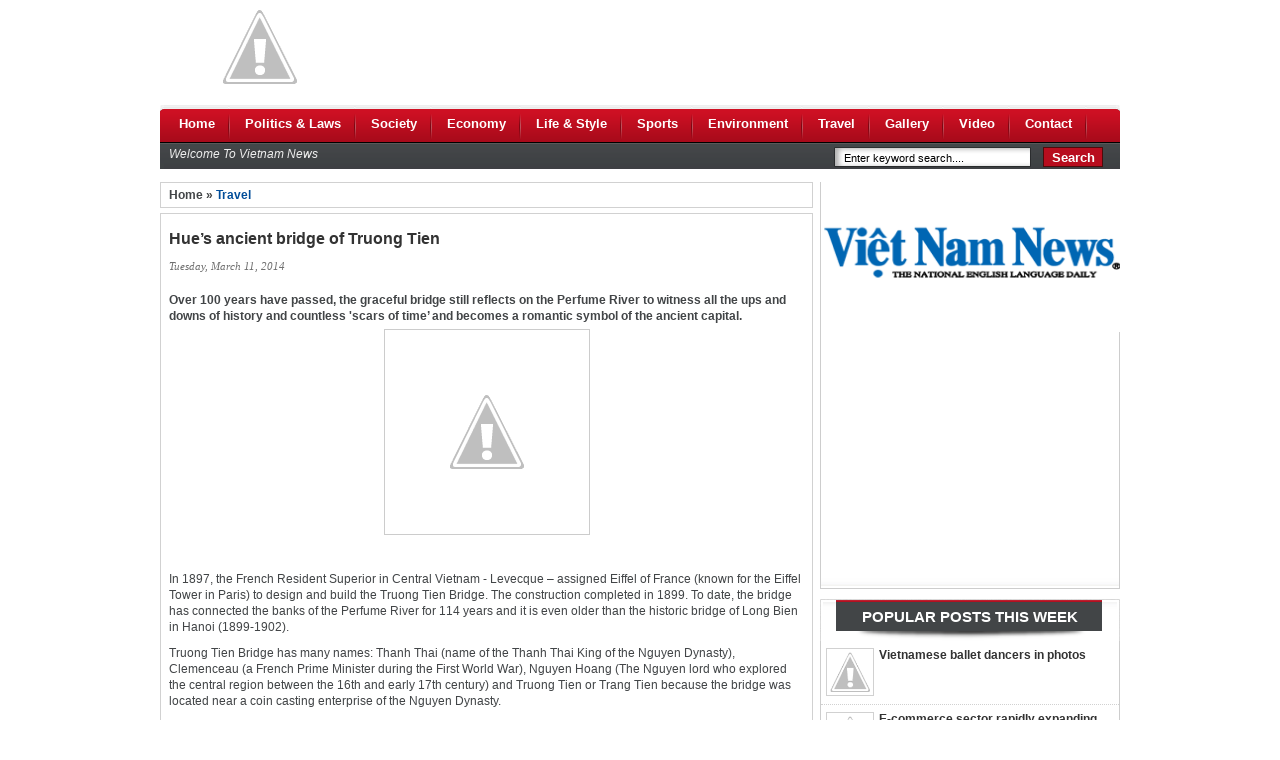

--- FILE ---
content_type: text/html; charset=UTF-8
request_url: http://en.baotuoitredoisong.com/2014/03/hues-ancient-bridge-of-truong-tien.html
body_size: 18952
content:
<!DOCTYPE html>
<html dir='ltr' xmlns='http://www.w3.org/1999/xhtml' xmlns:b='http://www.google.com/2005/gml/b' xmlns:data='http://www.google.com/2005/gml/data' xmlns:expr='http://www.google.com/2005/gml/expr'>
<head>
<link href='https://www.blogger.com/static/v1/widgets/2944754296-widget_css_bundle.css' rel='stylesheet' type='text/css'/>
<meta content='text/html; charset=UTF-8' http-equiv='Content-Type'/>
<meta content='blogger' name='generator'/>
<link href='http://en.baotuoitredoisong.com/favicon.ico' rel='icon' type='image/x-icon'/>
<link href='http://en.baotuoitredoisong.com/2014/03/hues-ancient-bridge-of-truong-tien.html' rel='canonical'/>
<link rel="alternate" type="application/atom+xml" title="Vietnam News | Politics, Business, Economy, Society, Life, Sports - VietNam News - Atom" href="http://en.baotuoitredoisong.com/feeds/posts/default" />
<link rel="alternate" type="application/rss+xml" title="Vietnam News | Politics, Business, Economy, Society, Life, Sports - VietNam News - RSS" href="http://en.baotuoitredoisong.com/feeds/posts/default?alt=rss" />
<link rel="service.post" type="application/atom+xml" title="Vietnam News | Politics, Business, Economy, Society, Life, Sports - VietNam News - Atom" href="https://www.blogger.com/feeds/6717118366504355355/posts/default" />

<link rel="alternate" type="application/atom+xml" title="Vietnam News | Politics, Business, Economy, Society, Life, Sports - VietNam News - Atom" href="http://en.baotuoitredoisong.com/feeds/599608001991532720/comments/default" />
<!--Can't find substitution for tag [blog.ieCssRetrofitLinks]-->
<link href='http://1.bp.blogspot.com/-kOFJezf1THI/Ux4Byhke7RI/AAAAAAAAAkY/zIH9I89oopM/s1600/9.jpg' rel='image_src'/>
<meta content='http://en.baotuoitredoisong.com/2014/03/hues-ancient-bridge-of-truong-tien.html' property='og:url'/>
<meta content='Hue’s ancient bridge of Truong Tien' property='og:title'/>
<meta content=' Over 100 years have passed, the graceful bridge still reflects on the Perfume River to witness all the ups and downs of history and countle...' property='og:description'/>
<meta content='http://1.bp.blogspot.com/-kOFJezf1THI/Ux4Byhke7RI/AAAAAAAAAkY/zIH9I89oopM/w1200-h630-p-k-no-nu/9.jpg' property='og:image'/>
<title>Hue&#8217;s ancient bridge of Truong Tien</title>
<meta content='{write your blog description here}' name='description'/>
<meta content='{keyowrd1, keyowrd1, etc..}' name='keywords'/>
<meta content='INDEX, FOLLOW' name='ROBOTS'/>
<link href='http://www.iconj.com/ico/2/q/2qvewewx5p.ico' rel='shortcut icon' type='image/x-icon'/>
<style id='page-skin-1' type='text/css'><!--
/*
-----------------------------------------------
Name:   : Vietnam News
Email   : vptuoitredoisong@gmail.com
URL:    : http://en.baotuoitredoisong.com
----------------------------------------------- */
#navbar-iframe {display: none !important;}
body{font-size:12px;background:url(https://blogger.googleusercontent.com/img/b/R29vZ2xl/AVvXsEj3BYfxXNSZVEZf5VORFuGyODy4L8y2WbP6AXONOLOpEGoz5zlhu0zQtoydCQOJqCGhto1GVThFNLkbR1oSVsOj1SsGDCAFxhjFGvjw0FE7zQRyAI8qbXUKR-5Cllj2T16b5ThyphenhyphentIYQQt8u/s1600/cats.gif);font-family:Arial;color:#424547;margin: 0 auto;padding: 0;}
a, a:visited{text-decoration:none;color: #004D99}
a img{border:none;}
ul, ol, dl, li {padding: 0;margin: 0;list-style:none;}
a:hover {color: #CF152A;text-decoration: none;}
a:focus, a:hover, a:active {outline: none;}
h2, h3, h4 {margin:0;padding:0;font:bold 100% Verdana,Geneva,sans-serif;line-height:1.4em}
#outer-wrapper {width:960px;margin:0 auto;padding:0;overflow:hidden;text-align:left;font:normal normal 100% Verdana,Geneva,sans-serif;}
/* SIDEBAR */
#sidebar-wrapper{width:300px;float:right;overflow:hidden;}
#sidebar h2{background:url(https://blogger.googleusercontent.com/img/b/R29vZ2xl/AVvXsEhRlcryTqtv65ATGkGIVPHg-I9PSGDEygmBY7-h_oW-Ar9gU5W5ATrQ7xwjnrLJKS_CJqdxxUlrALKlF2qKwfRI2xUitMccxN9KG5h0_S9Z-cNwiDNs9XC7sNcv6TJ5nJH2ckg3cbuP2V4/s1600/title2.gif) top left no-repeat;line-height:36px;height:42px;text-align:center;color:#fff;font-weight:bold;font-size:15px;width:300px;text-transform: uppercase;}
#sidebar-wrapper .widget{width:298px;background: transparent url(https://blogger.googleusercontent.com/img/b/R29vZ2xl/AVvXsEjNlrCB2qtiXkKBUWFJJ0vD6fTmYRklfY_u47CuZb1xDxa2_IOHAUIKGuJ0B2xcMG6UTrzNxkXZLwMfmxm15tm5ItMyh1LI3Sl13p0HG8hkkWoru-1ShGHkuywHn-5l2z8Tc8axEcNg42U/s1600/bgright.gif) repeat-x bottom;float:left;}
#sidebar .widget-content{width:298px;border-bottom:1px solid #cdcdcd;border-left:1px solid #cdcdcd;border-right:1px solid #cdcdcd;background:#fff url(https://blogger.googleusercontent.com/img/b/R29vZ2xl/AVvXsEjNlrCB2qtiXkKBUWFJJ0vD6fTmYRklfY_u47CuZb1xDxa2_IOHAUIKGuJ0B2xcMG6UTrzNxkXZLwMfmxm15tm5ItMyh1LI3Sl13p0HG8hkkWoru-1ShGHkuywHn-5l2z8Tc8axEcNg42U/s1600/bgright.gif) repeat-x bottom;float:left;}
#sidebar .widget {margin-bottom: 10px;padding: 0;}
.PopularPosts .widget-content ul li {overflow:hidden;border-bottom:1px dotted #d1d1d1;padding:7px 5px 0 5px;font:normal 100% Arial;}
.PopularPosts .widget-content ul li a {color:#333333;font-weight:bold;}
.PopularPosts .widget-content ul li:hover {background:#CCE6FF}
.PopularPosts img {border:1px solid #d1d1d1;}
.PopularPosts .item-thumbnail img {margin:0;padding:3px;}
.thongtin img{width:24px;height:18px;margin:5px 5px -5px 0;}
.thongtin li{margin:5px 0 10px;padding:0;}
.box212{width:212px; float:right;}
.box212 h2 {background:url(https://blogger.googleusercontent.com/img/b/R29vZ2xl/AVvXsEgKJCQIBdQVY03Suh2H87URKGWoCDNI-yu7XPv7R5Ph649lJMwDIMtccSB7PWXylzKph2MK49oDHGg_I3m_glJDpPWwX9snlaUkt5AT2DEwaF4K-nv4MBVttV4HzLhBwunlpNWbu5P_sSk/s1600/bg214.gif) no-repeat; width:212px; height:40px; color:#fff;font:700 15px/40px Arial; text-transform:uppercase;text-align:center;}
.box212 .widget{width:212px; float:left; border-top:0px;border:solid 1px #d1d1d1; background:#fff;margin-bottom:10px;}
/* MAIN HOME */
#main-wrapper {width:440px;float:left;display:inline}
#main-home {width:652px;float:left;display:inline;}
.body-home {border:1px solid #cdcdcd;margin-top:15px;background:#fff;padding-bottom:10px}
.hello-h-top {background:#fff;margin:0;padding:8px 10px 0 10px;width:345px;float:left;}
.hello-h-top img{background:#eee;border: 1px solid #ccc;float: left;margin-bottom:8px;padding:5px;width: 333px;height:239px;}
.hello-h-top h2 {color:#383838;font-size:14px;font-family:Tahoma;margin:0;padding:0;line-height:1.3em}
.hello-h-top h2 a{text-decoration:none;text-transform:none;color:#383838}
.hello-h-top-info {margin:0;padding-top:8px;line-height:1.5em;font: normal 13px Tahoma;color:#383838;}
.body-home-s {border:1px solid #cdcdcd;background:#fff;margin-bottom:15px;overflow:hidden;}
li.hellotop{background:#FFFFFF;padding:4px;float:right;width:265px;border-left: 1px solid #cdcdcd;margin-right:8px;}
li.hellotop a{font:bold 13px Tahoma;color:#595959;}
li.hellotop img{padding:2px;border:1px solid #BDBDBD;width:60px;height:46px;float:left;margin:0 8px 0px 5px;}
li.bg{background:#FFF2E5}
.hello-h-left {margin:0;padding:8px 10px 0 10px;width:245px;float:left;border-right: 1px solid #cdcdcd}
.hello-h-left img{background:#FFF;border: 1px solid #ccc;float: left;margin-bottom:8px;padding:5px;width: 233px;height:139px;}
.hello-h-left h2 {color:#383838;font:bold 13px Tahoma;line-height:1.3em}
.hello-h-left h2 a{text-decoration:none;text-transform:none;color:#383838}
.hello-left-info {margin:0;padding-top:8px;line-height:1.5em;font: normal 13px Tahoma;color:#383838;}
.hello-h-right {width:365px;float:left;margin:8px 0 5px 10px; }
.hello-h-right img{background:#FFF;border: 1px solid #ccc;float: left;margin-right:5px;padding:2px;width: 125px;height: 75px;}
.hello-h-right h2 {color:#006600;font:bold 12px Tahoma;line-height:1.3em}
.hello-h-right h2 a {text-decoration:none;text-transform:none;color:#383838}
.hello-left-info-li {padding-top:3px;line-height:1.5em;font: normal 13px Tahoma;color:#383838;}
.hello-h-right-li {width:375px;float:right;magrgin-right:8px 5px 0 0}
.hello-h-right-li ul {margin:0;padding:0}
.hello-h-right-li li {background: url(https://blogger.googleusercontent.com/img/b/R29vZ2xl/AVvXsEipkgUUTIYj98xwgLTGoYdbOGWkY6A_iECsXg110lraKHVQ9n3vlZ2JRhl_zb7SlvhGGdVlgNd5DU_xyQNNKgHbZWYXDs7uw3iz2HTo5EKzulQ-btLMTib_mcH5_kXmw7T_0O3BuN5bIRU/s1600/li.gif) no-repeat 5px 9px;padding:3px 0 3px 13px;line-height:1.3em;font: bold 12px Arial}
.hello-h-right-li li a {color:#383838}
.hello-h-top h2 a:hover, li.hellotop a:hover,.hello-h-left h2 a:hover, .hello-h-right-li li a:hover, .hello-h-right h2 a:hover, .subbox a:hover {color: #CF152A}
.boxtitle{height:33px;padding:1px;background:url(https://blogger.googleusercontent.com/img/b/R29vZ2xl/AVvXsEihi4R4rJuRzwWE0Ficg6i-ZZ_K9BYSwoIKY3Nj8_ZpOQbdLJBydxPc0kvM3OQHgybSDvDOkXgpYi8Q9aWRDzeOq1XKnp6_KeCiUzimXAVdo5N_pIVXB4LvegM0mDbj0p6vsZE-Uu5WYgA/s1600/boxtitlerp.gif) repeat-x;}
.boxtitle h2{float:left;}
.boxtitle1{background:url(https://blogger.googleusercontent.com/img/b/R29vZ2xl/AVvXsEhsPZrnvUJK1wL_4Zhx-h613JbKUKoa4pvSIxJUpbBD2AOhsAyImvqa3OmrhIhyca68Zr-OP7lkx7Da-Df1xp885pUFbkZo5kTrzLPb4i29W9S5Phz7TGoB0rep6OP01ssibpES5NLCEklm/s1600/boxtitle1.gif) no-repeat top left;width:10px;	height:33px;float:left;}
.boxtitle2, .boxtitle2 a {background:#b80d1e;line-height:28px;float:left;padding-left:5px;padding-right:5px;font-weight:bold;color:#fff;}
.boxtitle3{background:url(https://blogger.googleusercontent.com/img/b/R29vZ2xl/AVvXsEg-DZW-wmuaVi7y6uGaMt1CnGTGxqMDHCKMVZP0djSCs3pZ7QftHT4ntG8opf0HNSgeITSI8GLIMWFeaqntDMBM5WnCZygLpg65Dsw7fwVceITnAwpae835C5tIpg9cyCSZH09BzKoNOlc/s1600/boxtitle2.gif) right top;width:40px;height:28px;float:left;}
.subbox{float:left;line-height:28px;width:395px; overflow:hidden;}
.subbox a{color:#4b4d4f;font-weight:bold;font-size:12px; float:left;}
.subbox li{float:left;margin-right:5px;color:#cdcdcd;font-size:15px;}
.hello-h-top img:hover, li.hellotop img:hover, .hello-h-left img:hover, .hello-h-right img:hover {background:#ddd}
/* MAIN POST */
.post {width:423px; float:left; border:solid 1px #d1d1d1; overflow:hidden; margin-right:5px; background:#fff;padding:5px;margin-bottom:5px}
.post img {margin:10px 0 6px 0}
.post h2 {margin-left:133px;font-size:100%;}
.post h2 a {color:#333333}
.post-header-line-1 {margin:0 0 6px 133px;font-style:italic;font-size:11px}
.post-view {padding:3px 8px 8px 8px;width:635px;border:solid 1px #d1d1d1;background:#fff;line-height:1.5em}
.post-view h1, .post-view h3 {font-size:16px;font-weight:700;line-height:1.4em;color:#333333}
.time-view {margin-bottom:15px;color:#707070;font: normal 11px Tahoma}
.post-info img{max-width:600px;padding:2px;border:1px solid #ccc;}
.bimg {padding:2px;border:1px solid #ccc;}
/* COMMENT */
#comments h4 {color:#69c;font-size:16px;line-height:1.3em;margin:0;padding:0;text-shadow:1px 2px 3px #999;}
#comments {padding:10px;width:631px;border:solid 1px #C2C2C2;background:#fff}
.comments .comment-header,.comments .comment-thread.inline-thread .comment{position:relative}
.comments .continue a{background:#6B6B6B}
.comments .user a,.comments .continue a{font-size:16px}
.comments .continue a{font-weight:normal;color:#fff}
#comments .avatar-image-container img{border:0}
.comment-thread{color:#111}
.comment-thread a{color:#777}
.comment-thread ol{margin:0 0 20px}
.comment-thread .comment-content a,.comments .user a,.comments .comment-thread.inline-thread .user a{color:#d80556}
.comments .avatar-image-container,.comments .avatar-image-container img{width:48px;max-width:48px;height:48px;max-height:48px}
.comments .comment-block,.comments .comments-content .comment-replies,.comments .comment-replybox-single{margin-left:60px}
.comments .comment-block,.comments .comment-thread.inline-thread .comment{border:1px solid #ddd;background:#f9f9f9;padding:10px}
.comments .comments-content .comment{margin:15px 0 0;padding:0;width:100%;line-height:1em}
.comments .comments-content .icon.blog-author{position:absolute;top:-12px;right:-12px;margin:0;background-image: url(https://blogger.googleusercontent.com/img/b/R29vZ2xl/AVvXsEj_-cty40Iw-fTLcZdVibfPd6iHurdTj5ksMjwBgBfhTbkeTgVDOwrE3JArsT05KmfjG1IHBIRQ5cLEGYaB7h2GYHpZFjBYNrlrhFmGpWSsieZ5jf2h4wIXDCM6vQPmYHf8YIjZT-_VSfw/);width:36px;height:36px}
.comments .comments-content .inline-thread{padding:0 0 0 20px}
.comments .comments-content .comment-replies{margin-top:0}
.comments .comment-content{padding:5px 0;line-height:1.4em}
.comments .comment-thread.inline-thread{border-left:1px solid #ddd;background:transparent}
.comments .comment-thread.inline-thread .comment{width:auto}
.comments .comment-thread.inline-thread .comment:after{content:"";position:absolute;top:10px;left:-20px;border-top:1px solid #ddd;width:10px;height:0px}
.comments .comment-thread.inline-thread .comment .comment-block{border:0;background:transparent;padding:0}
.comments .comment-thread.inline-thread .comment-block{margin-left:48px}
.comments .comment-thread.inline-thread .user a{font-size:13px}
.comments .comment-thread.inline-thread .avatar-image-container,.comments .comment-thread.inline-thread .avatar-image-container img{width:36px;max-width:36px;height:36px;max-height:36px}
.comments .continue{border-top:0;width:100%}
.comments .continue a{padding:10px 0;text-align:center}
.comment .continue{display:none}
#comment-editor{width:103%!important}
.comment-form{width:100%;max-width:100%}
/* NEXTPREV */
#blog-pager{color:#eee;font-size:13px;font-weight:700;line-height:18px;margin:0;padding:10px 0 20px;text-align:center;width:425px}
.blog-pager a{-moz-border-radius:3px;-webkit-border-radius:3px;background:#3D3D3D;color:#eee;border:1px solid #ddd;margin:0;padding:4px 8px;text-decoration:none}
.blog-pager a:hover{background:#111;border:1px solid #888;color:#fff}
/* HEADER */
#helloximo-convert {width:960px;margin:0 auto;}
#header {width:960px;margin:2px 0}
#header .logo a{background:url(http://1.bp.blogspot.com/-BxnFlr0vJdo/VMH6_Fnx7qI/AAAAAAAAAkE/xh1-fLnL2DM/s1600/b.png) center left no-repeat;width:229px;height:90px;display:block;float:left;}
#header .bannertop {float:right;width:728px}
/* MENU */
.menucontent{width:960px;background:url(https://blogger.googleusercontent.com/img/b/R29vZ2xl/AVvXsEglB2am0NAWRRRaKx808gxvWL5hG_3PU2YCPVhK_Oj3BRPTXOg8TW7_zjgfmLl4rqeppYiC6G98YF6z4anSg9aYnl-XFEvdey00NtGBh487nh_cYsMv6VDejeww80DvtUcUD3T6pBmGjB8/s1600/menurepeat.gif) repeat-x;height:64px; position:relative;margin-top:10px}
.mainmenu{width:950px;float:left;}
.mainmenu .menu{ font-size:13px;}
.mainmenu li{float:left;line-height:38px;font-weight:bold;padding:0px 3px;background:url(https://blogger.googleusercontent.com/img/b/R29vZ2xl/AVvXsEjgQPWq16oD7KMLc0Bf8SYtx_ZOeZbvzLxvquERcOY5RNJ7X-7-C_blmJ3m-AWk79rOdJOMes1do1S3zTS_F5t8a3OUvBf4PLEhdhW-xr9cx3dv7RQ1GkCD7X8TZs9shUZZ5f_OPgM8bhI/s1600/bodermenu.gif) right no-repeat;display:inline;}
.mainmenu span{padding-right:12px;}
.mainmenu li a:hover {background:url(https://blogger.googleusercontent.com/img/b/R29vZ2xl/AVvXsEh0sh0PercUWgKC565nd_Ed6EFkVJszo5rtcGf9q_G3XTNOT4dgOv5XoOflzhUzwr1QJM9HUzO0PM8nIfaZVJGEwJtzjL3M7ob_fXOZDCejw6t5-vo7u3tt_5oCXOcIUY9kMqDnm1sFN_8/s1600/menuhoverleft.gif) top left no-repeat;float:left;}
.mainmenu li:hover ul{display:block;}
.mainmenu li a:hover span{background:url(https://blogger.googleusercontent.com/img/b/R29vZ2xl/AVvXsEimx6ihpsm1054ASxXYT_3FD9x0MvGrby5UflN8qLSx7d1fqj68NMmAia9LW48OZBV3hTpqTlUc_H0KFhwcptBxRfZoP1_zTjbzByw23ukXb_uth_ymFNN35n-PYNxbuW5SUD99C8z24q0/s1600/menuhoverright2.gif) no-repeat right;float:left;display:block;}
.mainmenu .menu a{color:#fff;padding-left:12px;float:left;display:inline;}
.menuleft{background:url(https://blogger.googleusercontent.com/img/b/R29vZ2xl/AVvXsEhFWkrbsKsatTEuZIs56C9sfaR81msl1Y2S7xlAIiDZhIS6uVyaVpNvUn3I7DQIorB1LdIkVwi5V8wMTxXtKda9ssk75wnyknRRFhh8wX-fviH0B_EXgb8GEV7sXqc9P9kWRDf4snQeTMM/s1600/menuleft.gif) left top no-repeat;width:4px;height:64px;display:block;float:left;}
.menuright{background:url(https://blogger.googleusercontent.com/img/b/R29vZ2xl/AVvXsEg7U5sn06m8EdDknwoNIvYjd-HJwP_wTV5d5X5I8iP_pOkW61h6Svz_RUSsUL_ZySfyxYddPbR0BSZVfZKxsfb9Y3deNNHCJ7xHZWzOcO4-ZzVz6J_lr8jSXxKzZ2cg2KiI3RXAe9MDRW8/s1600/menuright.gif) right top no-repeat;width:4px;height:64px;display:block;float:right;}
.menufooter{background:url(hhttps://blogger.googleusercontent.com/img/b/R29vZ2xl/AVvXsEjjIJFY-eOWKx9690N9bOtdxJG8R6yIq9l18_rLbAiOIiA1G4EOdvDCjCNcl3RE6t42F8VMzIqUXiqrMTez2Hb8MwVJJb5AQ8I13GK0XqbOi5dt2khmu_Qo9YHwAIe6R3B8ldAWXrN0ju0/s1600/menubgfooter.gif) no-repeat bottom;height:14px;margin-top:-1px;}
.submenu{width:950px;float:left;color:#bcbcbc;z-index:100;margin-top:4px;}
.submenu .hot{width:550px; float:left;}
.submenu h4{float:left;width:90px; font:700 12px/18px Arial; color:#fff; text-transform:uppercase;}
.submenu a{color:#BCBCBC;}
.submenu .hotcnt{width:460px; float:left;}
.colorheader{color:#fff;font-weight:bold;}
.submenu p{float:left;}
.submenu .wel {padding-left:5px;color:#eee;float:left;font-style:italic;}
.search{width:280px;float:right;}
.search p{float:left;margin-right:5px;margin-top:3px;}
.boxsearch{background:url(https://blogger.googleusercontent.com/img/b/R29vZ2xl/AVvXsEi_l3rvOrI-cmg-KCewK1jqFgA1Uf44yZy8_8P5wYg6MGhY7w5d7XBBTDP5l9a0_5HLlc4zjcVyljuWjSZIdhni7rf1cUZi-hWsoPQCTZLIXB__eTrAvuthDQdtTeLLs3-jlLKX46I1lTo/s1600/searchboxx.gif) no-repeat;width:197px;height:20px;font-size:11px;border:none;float:left;line-height:20px;padding-left:10px;}
.buttonsearch{width:60px;height:20px;border:1px solid #4f0a0b;background:#b80d1e;font-weight:bold;color:#fff;float:left;cursor:pointer;}
.rss{position:absolute; top:13px; right:7px;}
/* FOOTER */
#footer {width:960px;margin:0 auto;padding:0}
.infopage,.footertop{width:960px;float:left;margin-bottom:15px}
.footertop{background:url(https://blogger.googleusercontent.com/img/b/R29vZ2xl/AVvXsEiJceHmzZIbdW0NlCJBUgyoxwaIHeKJXkYVfNbyS7CRwoh608QGSnRgNGDEI3dBQ4HDKRbF4Iw8xg9RosS-VDbrjrd0l_5hRbQLQzT3eAy0-vw1gaf9ShO_RMb3NQqaC1YmA1m1Rn8sZM4/s1600/menufooter.gif) repeat-x center;line-height:45px;}
.footertop-list li{float:left;color:#fff;margin-left:10px;margin-right:10px;}
.footertop-list a{color:#fff;font-weight:bold;}
.homepage{float:right;background:url(http://3.bp.blogspot.com/-_705dJzjAAQ/UxC8VenojNI/AAAAAAAAAE4/eYDYFBlJXDE/s1600/4.png) no-repeat;width:158px;height:42px;}
.infopage-left{width:455px;float:left;line-height:18px;}
.infopage-left h3{font-size:15px;color:#4d5052;font-weight:bold}
.infopage-right{width:365px;float:right;text-align:center;}
.infopage-right p{font-weight:bold;}
.infopage-right h3{color:#be2535;font-size:20px;}
.infopage-right h2{color:#3f4144;font-size:17px;}
.colorfooter{font-size:12px;color:#3f4144;	}
.break{clear:both;}
.bread {padding:3px 8px;width:635px;border:solid 1px #d1d1d1;background:#fff;line-height:1.5em;margin-bottom:5px;}
.breadcrumbs {font-weight: bold;color:#222:font:12px;}
#ArchiveList {padding: 0 8px 8px}

--></style>
<script type='text/javascript'>
//<![CDATA[
function removeHtmlTag(strx,chop){
if(strx.indexOf("<")!=-1) { var s = strx.split("<"); for(var i=0;i<s.length;i++){ if(s[i].indexOf(">")!=-1){ s[i] = s[i].substring(s[i].indexOf(">")+1,s[i].length); } } strx = s.join("");}
chop = (chop < strx.length-1) ? chop : strx.length-2; while(strx.charAt(chop-1)!=' ' && strx.indexOf(' ',chop)!=-1) chop++; strx = strx.substring(0,chop-1); return strx+'...';}
function createSummaryAndThumb(pID){ var div = document.getElementById(pID); var imgtag = ""; var img = div.getElementsByTagName("img"); 
if(img.length>=1) { imgtag = '<span style="float:left;padding:0px 10px 0 0px;margin:-38px 0 0 0"><img class="bimg" src="'+img[0].src+'" width="120px" height="85px" /></span>';}
if(img.length<1) { imgtag = '<span style="float:left;padding:0px 10px 0 0px;margin:-38px 0 0 0"><img class="bimg" src="http://4.bp.blogspot.com/-BK0oq6PN3aU/UxC4bRRAifI/AAAAAAAAAEU/4ZbyzUER07I/s1600/cats.png" width="120px" height="85px" /></span>';}
var summary = imgtag + '<div>' + removeHtmlTag(div.innerHTML,150) + '</div>'; div.innerHTML = summary; }
//]]>
</script>
<style type='text/css'>
#related-posts {float:center;text-transform:none;padding:0;margin-top:10px;}
#related-posts h2{margin:0;background: url(http://1.bp.blogspot.com/-sLOfyDPi8LA/UxC53k_no_I/AAAAAAAAAEk/1Y-nIm95lXQ/s320/2.png) no-repeat scroll left 0 transparent;height: 16px;}
#related-posts a:hover {background-color:#d4eaf2} 
.lienquan {background: #ddd;height:57px;float: left;padding-left: 1px;width: 153px;margin:1px;overflow:hidden;line-height:1.4em}
.related-posts {margin-top:10px;padding: 0}
.related-posts ul {margin: 0;padding: 0}	
.related-posts ul li {background: url(https://blogger.googleusercontent.com/img/b/R29vZ2xl/AVvXsEhgIlhzkkrAXmxpDRFynjzr89iSEhQqgxSpeE4gREh3RiBq7b7yBjAVqHSC9o5o0PID8arJIFz6c9QfWczJILA92R9J-WLzBV0KbHWiqAAlbQY31XoRVrkabv9hWHzie1gB3zcjbsmO3raD/s1600/list.png) no-repeat top left;list-style-type: none;margin: 0 0 2px 5px;padding: 2px 0 0 18px;word-wrap: break-word}
div.beauty-bookmarks {height:54px;background:url('http://files.main.bloggerstop.net/uploads/3/0/2/5/3025338/sharingsexy.png') no-repeat left bottom;position:relative;width:540px;}
div.beauty-bookmarks span.beauty-rightside {width:17px;height:54px;background:url('http://files.main.bloggerstop.net/uploads/3/0/2/5/3025338/sharingsexy.png') no-repeat right bottom;position:absolute;right:-17px;}
div.beauty-bookmarks ul.socials {margin:0 !important;padding:0 !important;position:absolute;bottom:0;left:10px;}
div.beauty-bookmarks ul.socials li {display:inline-block !important;float:left !important;list-style-type:none !important;margin:0 !important;height:29px !important;width:48px !important;cursor:pointer !important;padding:0 !important;}
div.beauty-bookmarks ul.socials a {display:block !important;width:48px !important;height:29px !important;font-size:0 !important;color:transparent !important;}
.beauty-furl, .beauty-furl:hover, .beauty-digg, .beauty-digg:hover, .beauty-reddit, .beauty-reddit:hover, .beauty-stumble, .beauty-stumble:hover, .beauty-delicious, .beauty-delicious:hover, .beauty-yahoo, .beauty-yahoo:hover, .beauty-blinklist, .beauty-blinklist:hover, .beauty-technorati, .beauty-technorati:hover, .beauty-facebook, .beauty-facebook:hover, .beauty-twitter, .beauty-twitter:hover, .beauty-myspace, .beauty-myspace:hover, .beauty-mixx, .beauty-mixx:hover, .beauty-script-style, .beauty-script-style:hover, .beauty-designfloat, .beauty-designfloat:hover, .beauty-syndicate, .beauty-syndicate:hover, .beauty-email, .beauty-email:hover {background:url('http://files.main.bloggerstop.net/uploads/3/0/2/5/3025338/sexysprite.png') no-repeat !important;}
.beauty-furl {background-position:-300px top !important;}
.beauty-furl:hover {background-position:-300px bottom !important;}
.beauty-digg {background-position:-500px top !important;}
.beauty-digg:hover {background-position:-500px bottom !important;}
.beauty-reddit {background-position:-100px top !important;}
.beauty-reddit:hover {background-position:-100px bottom !important;}
.beauty-stumble {background-position:-50px top !important;}
.beauty-stumble:hover {background-position:-50px bottom !important;}
.beauty-delicious {background-position:left top !important;}
.beauty-delicious:hover {background-position:left bottom !important;}
.beauty-yahoo {background-position:-650px top !important;}
.beauty-yahoo:hover {background-position:-650px bottom !important;}
.beauty-blinklist {background-position:-600px top !important;}
.beauty-blinklist:hover {background-position:-600px bottom !important;}
.beauty-technorati {background-position:-700px top !important;}
.beauty-technorati:hover {background-position:-700px bottom !important;}
.beauty-myspace {background-position:-200px top !important;}
.beauty-myspace:hover {background-position:-200px bottom !important;}
.beauty-twitter {background-position:-350px top !important;}
.beauty-twitter:hover {background-position:-350px bottom !important;}
.beauty-facebook {background-position:-450px top !important;}
.beauty-facebook:hover {background-position:-450px bottom !important;}
.beauty-mixx {background-position:-250px top !important;}
.beauty-mixx:hover {background-position:-250px bottom !important;}
.beauty-script-style {background-position:-400px top !important;}
.beauty-script-style:hover {background-position:-400px bottom !important;}
.beauty-designfloat {background-position:-550px top !important;}
.beauty-designfloat:hover {background-position:-550px bottom !important;}
.beauty-syndicate {background-position:-150px top !important;}
.beauty-syndicate:hover {background-position:-150px bottom !important;}
.beauty-email {background-position:-753px top !important;}
.beauty-email:hover {background-position:-753px bottom !important;}
</style>
<script type='text/javascript'>
//<![CDATA[
var relatedTitles = new Array();
var relatedTitlesNum = 0;
var relatedUrls = new Array();
var thumburl = new Array();
function related_results_labels_thumbs(json) {
for (var i = 0; i < json.feed.entry.length; i++) {
var entry = json.feed.entry[i];
relatedTitles[relatedTitlesNum] = entry.title.$t;
try 
{thumburl[relatedTitlesNum]=entry.media$thumbnail.url;}
catch (error){
s=entry.content.$t;a=s.indexOf("<img");b=s.indexOf("src=\"",a);c=s.indexOf("\"",b+5);d=s.substr(b+5,c-b-5);
if((a!=-1)&&(b!=-1)&&(c!=-1)&&(d!=""))
{thumburl[relatedTitlesNum]=d;} else {if(typeof(defaultnoimage) !== 'undefined') thumburl[relatedTitlesNum]=defaultnoimage; else thumburl[relatedTitlesNum]="https://blogger.googleusercontent.com/img/b/R29vZ2xl/AVvXsEhy-1LoLJywss_9cbVo9BOx3naqDe8D2gkPGsw4YihSDe38K8ds28W4HjReQspNgNnhhCsjD4ElYFhfCo8EF4BnboGD84zMhIj4JnGKYyW54vp4lNRnQRc23idhVwMd3zPeZyKTyEiAnQs/s80/no_image.jpg";}
}
if(relatedTitles[relatedTitlesNum].length>35) relatedTitles[relatedTitlesNum]=relatedTitles[relatedTitlesNum].substring(0, 35)+"...";
for (var k = 0; k < entry.link.length; k++) {
if (entry.link[k].rel == 'alternate') {
relatedUrls[relatedTitlesNum] = entry.link[k].href;
relatedTitlesNum++;
}
}
}
}
function removeRelatedDuplicates_thumbs() {
var tmp = new Array(0);
var tmp2 = new Array(0);
var tmp3 = new Array(0);
for(var i = 0; i < relatedUrls.length; i++) {
if(!contains_thumbs(tmp, relatedUrls[i])) 
{
tmp.length += 1;
tmp[tmp.length - 1] = relatedUrls[i];
tmp2.length += 1;
tmp3.length += 1;
tmp2[tmp2.length - 1] = relatedTitles[i];
tmp3[tmp3.length - 1] = thumburl[i];
}
}
relatedTitles = tmp2;
relatedUrls = tmp;
thumburl=tmp3;
}
function contains_thumbs(a, e) {
for(var j = 0; j < a.length; j++) if (a[j]==e) return true;
return false;
}
function printRelatedLabels_thumbs(current) {
var splitbarcolor;
if(typeof(splittercolor) !== 'undefined') splitbarcolor=splittercolor; else splitbarcolor="#d4eaf2";
for(var i = 0; i < relatedUrls.length; i++)
{
if((relatedUrls[i]==current)||(!relatedTitles[i]))
{
relatedUrls.splice(i,1);
relatedTitles.splice(i,1);
thumburl.splice(i,1);
i--;
}
}
var r = Math.floor((relatedTitles.length - 1) * Math.random());
var i = 0;
if(relatedTitles.length>0) document.write('<h2>'+relatedpoststitle+'</h2>');
document.write('<div style="clear: both;"/>');
while (i < relatedTitles.length && i < 20 && i<maxresults) {
document.write('<div class="lienquan"><a style="text-decoration:none;padding:3px;float:left;"');
document.write(' href="' + relatedUrls[r] + '"><img style="width:60px;height:40px;border:1px solid #A8A8A8;padding:4px;background:#fff;margin-right:4px; float: left;" src="'+thumburl[r]+'" /><span style="color: #006633;font-family: Arial;font-size: 12px;font-weight: normal;text-align: justify">'+relatedTitles[r]+'</span></a></div>');
i++;
if (r < relatedTitles.length - 1) {
r++;
} else {
r = 0;
}
}
document.write('</div>');
relatedUrls.splice(0,relatedUrls.length);
thumburl.splice(0,thumburl.length);
relatedTitles.splice(0,relatedTitles.length);
}
//]]>
</script>
<script type='text/javascript'>
//<![CDATA[
var titles=new Array();var titlesNum=0;var urls=new Array();var time=new Array();function related_results_labels(c){for(var b=0;b<c.feed.entry.length;b++){var d=c.feed.entry[b];titles[titlesNum]=d.title.$t;for(var a=0;a<d.link.length;a++){if(d.link[a].rel=="alternate"){urls[titlesNum]=d.link[a].href;time[titlesNum]=d.published.$t;titlesNum++;break}}}}function removeRelatedDuplicates(){var b=new Array(0);var c=new Array(0);e=new Array(0);for(var a=0;a<urls.length;a++){if(!contains(b,urls[a])){b.length+=1;b[b.length-1]=urls[a];c.length+=1;c[c.length-1]=titles[a];e.length+=1;e[e.length-1]=time[a]}}titles=c;urls=b;time=e}function contains(b,d){for(var c=0;c<b.length;c++){if(b[c]==d){return true}}return false}function printRelatedLabels(a){for(var b=0;b<urls.length;b++){if(urls[b]==a){urls.splice(b,1);titles.splice(b,1);time.splice(b,1)}}var c=Math.floor((titles.length-1)*Math.random());var b=0;document.write("<ul>");if(titles.length==0){document.write("<li>Không có bài viết liên quan</li>")}else{while(b<titles.length&&b<20&&b<maxresults){document.write('<li><a href="'+urls[c]+'" title="'+time[c].substring(8,10)+"/"+time[c].substring(5,7)+"/"+time[c].substring(0,4)+'">'+titles[c]+"</a></li>");if(c<titles.length-1){c++}else{c=0}b++}}document.write("</ul>");urls.splice(0,urls.length);titles.splice(0,titles.length)};
//]]>
</script>
<link href='https://www.blogger.com/dyn-css/authorization.css?targetBlogID=6717118366504355355&amp;zx=b944034a-603a-444b-a64c-18ff3e5b3900' media='none' onload='if(media!=&#39;all&#39;)media=&#39;all&#39;' rel='stylesheet'/><noscript><link href='https://www.blogger.com/dyn-css/authorization.css?targetBlogID=6717118366504355355&amp;zx=b944034a-603a-444b-a64c-18ff3e5b3900' rel='stylesheet'/></noscript>
<meta name='google-adsense-platform-account' content='ca-host-pub-1556223355139109'/>
<meta name='google-adsense-platform-domain' content='blogspot.com'/>

<!-- data-ad-client=ca-pub-3500918724801855 -->

</head>
<script type='text/javascript'>
//<![CDATA[
var purl= location.href;
var fb_href = purl.substring(0,purl.indexOf(".html")+5);
var fbcm ='<div class="fb-comments" data-href="'+fb_href+'" data-num-posts="5" data-width="650"></div>';
//]]>
</script>
<body>
<div id='fb-root'></div>
<script>(function(d, s, id) {
var js, fjs = d.getElementsByTagName(s)[0];
if (d.getElementById(id)) {return;}
js = d.createElement(s); js.id = id;
js.src = "//connect.facebook.net/en_US/all.js#xfbml=1";
fjs.parentNode.insertBefore(js, fjs);
}(document, 'script', 'facebook-jssdk'));</script>
<div id='helloximo-convert'>
<div id='header'>
<div class='logo'><a href='/'></a></div>
<div class='bannertop section' id='adshead'><div class='widget HTML' data-version='1' id='HTML4'>
<div class='widget-content'>
<center><script type="text/javascript"><!--
google_ad_client = "ca-pub-3500918724801855";
google_ad_host = "pub-1556223355139109";
/* Accept credit cards */
google_ad_slot = "8849702725";
google_ad_width = 728;
google_ad_height = 90;
//-->
</script>
<script type="text/javascript"
src="//pagead2.googlesyndication.com/pagead/show_ads.js">
</script></center>
</div>
<div class='clear'></div>
</div></div>
</div>
<div style='clear:both;'></div>
<div id='menu'>
<div class='menucontent'>
<div class='menuleft'></div>
<div class='mainmenu' id='navi'>
<ul class='menu'>
<li><a href='/'><span>Home</span></a></li>
<li><a href='/search/label/Politics - Laws'><span>Politics & Laws</span></a></li>
<li><a href='/search/label/Society'><span>Society</span></a></li>
<li><a href='/search/label/Economy'><span>Economy</span></a></li>
<li><a href='/search/label/Life - Style'><span>Life & Style</span></a></li>
<li><a href='/search/label/Sports'><span>Sports</span></a></li>
<li><a href='/search/label/Environment'><span>Environment</span></a></li>
<li><a href='/search/label/Travel'><span>Travel</span></a></li>
<li><a href='/search/label/Gallery'><span>Gallery</span></a></li>
<li><a href='/search/label/Video Clip'><span>Video</span></a></li>
<li><a href='/search/label/Contact Us'><span>Contact</span></a></li>
</ul>
<div class='submenu'>
<span class='wel'>Welcome To Vietnam News</span>
<div class='search'>
<form action='/search' id='search' method='get'>
<input class='boxsearch' id='keyword' name='q' onblur='if(this.value==""){this.value=this.defaultValue}' onfocus='if(this.value==this.defaultValue){this.value=""}' type='text' value='Enter keyword search....'/>
<input class='buttonsearch' title='Search' type='submit' value='Search'/>
</form>
</div>
<div class='rss'>
</div>
</div>
</div>
<div class='menuright'>
</div>
</div>
<div class='menufooter'></div>
</div>
<div style='clear:both;'></div>
</div>
<div id='outer-wrapper'>
<div id='sidebar-wrapper'>
<div class='section' id='sidebar'><div class='widget HTML' data-version='1' id='HTML2'>
<div class='widget-content'>
<center>
<a href="http://en.baotuoitredoisong.com/" target="_blank"><img src="https://blogger.googleusercontent.com/img/b/R29vZ2xl/AVvXsEiFzH6E5S-90P1VoNIunFA4bCiRKIiX1NFtFvg4b7ZUdsWSID3LPwfuBVY4mwc4NZqU3l8me8opmD21LgE6BBmnZOm4p9pqUOXGLW-0jBnj-GSnK51EfRV6ZcDQIFJ_tDPKnVhFjS0Z1i3G/s1600/1.png" height="150" style="border: 0px none;" width="300" /></a></center>


<center>

<script type="text/javascript"><!--
google_ad_client = "ca-pub-3500918724801855";
google_ad_host = "pub-1556223355139109";
/* Insurance Life */
google_ad_slot = "9561701068";
google_ad_width = 300;
google_ad_height = 250;
//-->
</script>
<script type="text/javascript"
src="http://pagead2.googlesyndication.com/pagead/show_ads.js">
</script>
</center>
</div>
<div class='clear'></div>
</div><div class='widget PopularPosts' data-version='1' id='PopularPosts3'>
<h2>Popular Posts This Week</h2>
<div class='widget-content popular-posts'>
<ul>
<li>
<div class='item-thumbnail-only'>
<div class='item-thumbnail'>
<a href='http://en.baotuoitredoisong.com/2014/05/vietnamese-ballet-dancers-in-photos.html'>
<img alt='' border='0' height='40' src='http://1.bp.blogspot.com/-0dcqcC76Jag/VMHt0UazvNI/AAAAAAAAAgo/nQvjKzKFZCk/s72-c/11.jpg' width='40'/>
</a>
</div>
<div class='item-title'><a href='http://en.baotuoitredoisong.com/2014/05/vietnamese-ballet-dancers-in-photos.html'>Vietnamese ballet dancers in photos</a></div>
</div>
<div style='clear: both;'></div>
</li>
<li>
<div class='item-thumbnail-only'>
<div class='item-thumbnail'>
<a href='http://en.baotuoitredoisong.com/2014/04/e-commerce-sector-rapidly-expanding.html'>
<img alt='' border='0' height='40' src='http://2.bp.blogspot.com/-nULrygouHFE/U1KdY0PNIdI/AAAAAAAAB8k/e1rmewh3Hts/s72-c/16.jpg' width='40'/>
</a>
</div>
<div class='item-title'><a href='http://en.baotuoitredoisong.com/2014/04/e-commerce-sector-rapidly-expanding.html'>E-commerce sector rapidly expanding </a></div>
</div>
<div style='clear: both;'></div>
</li>
<li>
<div class='item-thumbnail-only'>
<div class='item-thumbnail'>
<a href='http://en.baotuoitredoisong.com/2014/05/party-leader-highlights-need-for.html'>
<img alt='' border='0' height='40' src='http://4.bp.blogspot.com/-SKgZ01lk_tM/U2ylNiOtrEI/AAAAAAAACe4/wSQIwuCLye4/s72-c/6.jpg' width='40'/>
</a>
</div>
<div class='item-title'><a href='http://en.baotuoitredoisong.com/2014/05/party-leader-highlights-need-for.html'>Party leader highlights need for reflection on ethical lapse</a></div>
</div>
<div style='clear: both;'></div>
</li>
<li>
<div class='item-thumbnail-only'>
<div class='item-thumbnail'>
<a href='http://en.baotuoitredoisong.com/2014/03/viet-nam-hopes-to-control-tb-by-2030.html'>
<img alt='' border='0' height='40' src='http://2.bp.blogspot.com/-V6xwNSB0vuk/Uy6pt7hFpMI/AAAAAAAAA2Q/0J4D6YEBbo0/s72-c/9.jpg' width='40'/>
</a>
</div>
<div class='item-title'><a href='http://en.baotuoitredoisong.com/2014/03/viet-nam-hopes-to-control-tb-by-2030.html'>Viet Nam hopes to control TB by 2030 </a></div>
</div>
<div style='clear: both;'></div>
</li>
<li>
<div class='item-thumbnail-only'>
<div class='item-thumbnail'>
<a href='http://en.baotuoitredoisong.com/2016/01/laos-china-send-vn-congratulations.html'>
<img alt='' border='0' height='40' src='http://3.bp.blogspot.com/-Nkfd6bRn-fk/Vqza_n5WCFI/AAAAAAAAAmc/pt_m2QOHsn0/s72-c/2.jpg' width='40'/>
</a>
</div>
<div class='item-title'><a href='http://en.baotuoitredoisong.com/2016/01/laos-china-send-vn-congratulations.html'>Laos, China send VN congratulations</a></div>
</div>
<div style='clear: both;'></div>
</li>
<li>
<div class='item-thumbnail-only'>
<div class='item-thumbnail'>
<a href='http://en.baotuoitredoisong.com/2014/03/perfect-mummy-of-vietnamese-female.html'>
<img alt='' border='0' height='40' src='http://4.bp.blogspot.com/-a_gXaIWUxQA/UxvYUBobbaI/AAAAAAAAAgc/WTQ6gPSGDz4/s72-c/4.jpg' width='40'/>
</a>
</div>
<div class='item-title'><a href='http://en.baotuoitredoisong.com/2014/03/perfect-mummy-of-vietnamese-female.html'>Perfect mummy of a Vietnamese female aristocrat</a></div>
</div>
<div style='clear: both;'></div>
</li>
<li>
<div class='item-thumbnail-only'>
<div class='item-thumbnail'>
<a href='http://en.baotuoitredoisong.com/2014/05/trail-repairs.html'>
<img alt='' border='0' height='40' src='http://2.bp.blogspot.com/-xyoBJL01Gqg/U3cz74eJ9UI/AAAAAAAACow/uV2ikbJtRw0/s72-c/5.jpg' width='40'/>
</a>
</div>
<div class='item-title'><a href='http://en.baotuoitredoisong.com/2014/05/trail-repairs.html'>Trail repairs </a></div>
</div>
<div style='clear: both;'></div>
</li>
<li>
<div class='item-thumbnail-only'>
<div class='item-thumbnail'>
<a href='http://en.baotuoitredoisong.com/2014/03/pm-approves-plan-for-central-ez.html'>
<img alt='' border='0' height='40' src='http://2.bp.blogspot.com/-tn6MPqtbAwg/UyvLdMImRyI/AAAAAAAAAx8/myWF8tmQ5VQ/s72-c/6.jpg' width='40'/>
</a>
</div>
<div class='item-title'><a href='http://en.baotuoitredoisong.com/2014/03/pm-approves-plan-for-central-ez.html'>PM approves plan for central EZ</a></div>
</div>
<div style='clear: both;'></div>
</li>
<li>
<div class='item-thumbnail-only'>
<div class='item-thumbnail'>
<a href='http://en.baotuoitredoisong.com/2014/04/asean-one-community-underlines.html'>
<img alt='' border='0' height='40' src='http://1.bp.blogspot.com/-wgXd0qPMQMI/U0eL_NYF4RI/AAAAAAAABwA/3-386htiWm4/s72-c/2.jpg' width='40'/>
</a>
</div>
<div class='item-title'><a href='http://en.baotuoitredoisong.com/2014/04/asean-one-community-underlines.html'>ASEAN One Community underlines importance of intra-bloc communication </a></div>
</div>
<div style='clear: both;'></div>
</li>
<li>
<div class='item-thumbnail-only'>
<div class='item-thumbnail'>
<a href='http://en.baotuoitredoisong.com/2014/09/belgian-writer-set-for-vn-book-tour.html'>
<img alt='' border='0' height='40' src='http://4.bp.blogspot.com/-HVyrv2oPgAM/VBxRoH90XiI/AAAAAAAAASo/KBZTcoEUJMs/s72-c/22.jpg' width='40'/>
</a>
</div>
<div class='item-title'><a href='http://en.baotuoitredoisong.com/2014/09/belgian-writer-set-for-vn-book-tour.html'>Belgian writer set for VN book tour </a></div>
</div>
<div style='clear: both;'></div>
</li>
</ul>
<div class='clear'></div>
</div>
</div><div class='widget PopularPosts' data-version='1' id='PopularPosts1'>
<h2>Popular Posts This Month</h2>
<div class='widget-content popular-posts'>
<ul>
<li>
<div class='item-thumbnail-only'>
<div class='item-thumbnail'>
<a href='http://en.baotuoitredoisong.com/2014/05/viet-nam-pledges-all-efforts-to-protect.html'>
<img alt='' border='0' height='40' src='http://1.bp.blogspot.com/-q_V6xas_Bjc/VMHsIu3oS2I/AAAAAAAAAfw/okaNxSiUqg0/s72-c/1.jpg' width='40'/>
</a>
</div>
<div class='item-title'><a href='http://en.baotuoitredoisong.com/2014/05/viet-nam-pledges-all-efforts-to-protect.html'>Viet Nam pledges all efforts to protect territorial waters</a></div>
</div>
<div style='clear: both;'></div>
</li>
<li>
<div class='item-thumbnail-only'>
<div class='item-thumbnail'>
<a href='http://en.baotuoitredoisong.com/2014/04/forum-focuses-on-developing-regional.html'>
<img alt='' border='0' height='40' src='http://3.bp.blogspot.com/-YBeUAfb2Uq4/U1gT_pDcaFI/AAAAAAAACHg/DIxef5dFE-s/s72-c/3.jpg' width='40'/>
</a>
</div>
<div class='item-title'><a href='http://en.baotuoitredoisong.com/2014/04/forum-focuses-on-developing-regional.html'>Forum focuses on developing regional economic linkages </a></div>
</div>
<div style='clear: both;'></div>
</li>
<li>
<div class='item-thumbnail-only'>
<div class='item-thumbnail'>
<a href='http://en.baotuoitredoisong.com/2014/03/forum-discusses-green-development.html'>
<img alt='' border='0' height='40' src='http://2.bp.blogspot.com/-xCrni7hGBDI/UxS1IYGANuI/AAAAAAAAASM/RQzUAysmYi0/s72-c/12.jpg' width='40'/>
</a>
</div>
<div class='item-title'><a href='http://en.baotuoitredoisong.com/2014/03/forum-discusses-green-development.html'>Forum discusses green development strategy</a></div>
</div>
<div style='clear: both;'></div>
</li>
<li>
<div class='item-thumbnail-only'>
<div class='item-thumbnail'>
<a href='http://en.baotuoitredoisong.com/2014/09/mekong-provinces-discuss-climate-change.html'>
<img alt='' border='0' height='40' src='http://1.bp.blogspot.com/-k1xeVSvL2G8/VBxKTanT4nI/AAAAAAAAAQQ/PmUaOv3k3u4/s72-c/1.jpg' width='40'/>
</a>
</div>
<div class='item-title'><a href='http://en.baotuoitredoisong.com/2014/09/mekong-provinces-discuss-climate-change.html'>Mekong provinces discuss climate change strategies </a></div>
</div>
<div style='clear: both;'></div>
</li>
<li>
<div class='item-thumbnail-only'>
<div class='item-thumbnail'>
<a href='http://en.baotuoitredoisong.com/2014/11/poor-people-forage-in-bird-sanctuary.html'>
<img alt='' border='0' height='40' src='http://2.bp.blogspot.com/-GHca5vs0Pw8/VGJbT8CMgFI/AAAAAAAAAfg/ljIKMBaFHhY/s72-c/4.jpg' width='40'/>
</a>
</div>
<div class='item-title'><a href='http://en.baotuoitredoisong.com/2014/11/poor-people-forage-in-bird-sanctuary.html'>Poor people forage in bird sanctuary </a></div>
</div>
<div style='clear: both;'></div>
</li>
<li>
<div class='item-thumbnail-only'>
<div class='item-thumbnail'>
<a href='http://en.baotuoitredoisong.com/2015/03/pollution-threatens-rivers-fish-farming.html'>
<img alt='' border='0' height='40' src='http://4.bp.blogspot.com/-1hfZj0mkaVA/VRaPh1KegkI/AAAAAAAAAmE/bPX8M9h5gxg/s72-c/12.jpg' width='40'/>
</a>
</div>
<div class='item-title'><a href='http://en.baotuoitredoisong.com/2015/03/pollution-threatens-rivers-fish-farming.html'>Pollution threatens river's fish farming</a></div>
</div>
<div style='clear: both;'></div>
</li>
<li>
<div class='item-thumbnail-only'>
<div class='item-thumbnail'>
<a href='http://en.baotuoitredoisong.com/2014/10/viet-nam-us-to-expand-defence.html'>
<img alt='' border='0' height='40' src='http://4.bp.blogspot.com/-0B7w375F5jg/VEeglar6jyI/AAAAAAAAAe8/4RYMY4HLNrM/s72-c/15.jpg' width='40'/>
</a>
</div>
<div class='item-title'><a href='http://en.baotuoitredoisong.com/2014/10/viet-nam-us-to-expand-defence.html'>Viet Nam, US to expand defence collaboration</a></div>
</div>
<div style='clear: both;'></div>
</li>
<li>
<div class='item-thumbnail-only'>
<div class='item-thumbnail'>
<a href='http://en.baotuoitredoisong.com/2014/10/firms-seek-unsecured-bank-loans.html'>
<img alt='' border='0' height='40' src='http://4.bp.blogspot.com/-aZ8vFB-LRRM/VEeUx8kZv9I/AAAAAAAAAcQ/pQXSEM7z1h8/s72-c/11.jpg' width='40'/>
</a>
</div>
<div class='item-title'><a href='http://en.baotuoitredoisong.com/2014/10/firms-seek-unsecured-bank-loans.html'>Firms seek unsecured bank loans</a></div>
</div>
<div style='clear: both;'></div>
</li>
<li>
<div class='item-thumbnail-only'>
<div class='item-thumbnail'>
<a href='http://en.baotuoitredoisong.com/2014/09/fire-destroys-printing-ink-facility-in.html'>
<img alt='' border='0' height='40' src='http://1.bp.blogspot.com/-vH5GMQ-hrXQ/VBxfI5crjqI/AAAAAAAAAV8/8-m2Nxo8iGI/s72-c/11.jpg' width='40'/>
</a>
</div>
<div class='item-title'><a href='http://en.baotuoitredoisong.com/2014/09/fire-destroys-printing-ink-facility-in.html'>Fire destroys printing-ink facility in Binh Duong Province</a></div>
</div>
<div style='clear: both;'></div>
</li>
<li>
<div class='item-thumbnail-only'>
<div class='item-thumbnail'>
<a href='http://en.baotuoitredoisong.com/2014/08/korean-singing-contests-final-round-set.html'>
<img alt='' border='0' height='40' src='https://blogger.googleusercontent.com/img/b/R29vZ2xl/AVvXsEg80J8AdoWGmHlL3xa56q9gg0JAty41So1uvpgkT4Urivz4qxv6PgCsr5MB1SqXP6ppJi0v8NRbpizk51iVDz3eVzvw_Z65Nhlm3jwdR-4gKtvzbbwGUtvbLwSRZx1rkOIygcBEoieaLtw/s72-c/3.jpg' width='40'/>
</a>
</div>
<div class='item-title'><a href='http://en.baotuoitredoisong.com/2014/08/korean-singing-contests-final-round-set.html'>Korean Singing Contest's final round set for Saturday </a></div>
</div>
<div style='clear: both;'></div>
</li>
</ul>
<div class='clear'></div>
</div>
</div><div class='widget HTML' data-version='1' id='HTML33'>
<div class='widget-content'>
<center>
<script async src="//pagead2.googlesyndication.com/pagead/js/adsbygoogle.js"></script>
<!-- Make Money Cash -->
<ins class="adsbygoogle"
     style="display:inline-block;width:300px;height:600px"
     data-ad-client="ca-pub-3500918724801855"
     data-ad-slot="6826745122"></ins>
<script>
(adsbygoogle = window.adsbygoogle || []).push({});
</script>

</center>
</div>
</div><div class='widget HTML' data-version='1' id='HTML34'>
<div class='widget-content'>
<center><a href="http://vn.baotuoitredoisong.com/" target="_blank"><img src="https://blogger.googleusercontent.com/img/b/R29vZ2xl/AVvXsEh-VnD7Ai-2VVRXnaqkNH8qftznYYqsziHEmCqd1Zjhgb3rCqxZRx93aNa-W4S91bonEe6_eKR_3_DHnCjuGdSuiacYnaZuS7fDkEUZdlrfN8mnXFHGWR9IyuHZfDVOFrC7RP_lTHc7grvW/s1600/1.png" height="200" style="border: 0px none;" width="300" /></a></center>



<center style="background-color: white; color: #666666; font-family: 'Trebuchet MS', Trebuchet, Verdana, sans-serif; font-size: 12px; line-height: 16px;">
</center>
<iframe allowtransparency="true" frameborder="0" scrolling="no" src="http://www.facebook.com/plugins/likebox.php?href=https%3A%2F%2Fwww.facebook.com%2Fbaotuoitredoisong&amp;width=300&amp;height=290&amp;colorscheme=light&amp;show_faces=true&amp;header=true&amp;stream=false&amp;show_border=true" style="background-color: white; border-style: none; color: #666666; font-family: 'Trebuchet MS', Trebuchet, Verdana, sans-serif; font-size: 12px; height: 290px; line-height: 16px; overflow: hidden; width: 300px;"></iframe><span style="background-color: white; color: #666666; font-family: 'Trebuchet MS', Trebuchet, Verdana, sans-serif; font-size: 12px; line-height: 16px;"></span><center style="background-color: white; color: #666666; font-family: 'Trebuchet MS', Trebuchet, Verdana, sans-serif; font-size: 12px; line-height: 16px;">
</center>






<center><script id="_waunka">var _wau = _wau || []; _wau.push(["small", "zhx1eo4b08mi", "nka"]);
(function() {var s=document.createElement("script"); s.async=true;
s.src="http://widgets.amung.us/small.js";
document.getElementsByTagName("head")[0].appendChild(s);
})();</script></center>



<center>
<a href="http://info.flagcounter.com/Z9Xk"><img src="http://s11.flagcounter.com/count/Z9Xk/bg_FFFFFF/txt_F01D39/border_FFFFFF/columns_4/maxflags_4/viewers_0/labels_0/pageviews_0/flags_0/" alt="Flag Counter" border="0" /></a></center>
</div>
<div class='clear'></div>
</div></div>
</div>
<div id='main-home'>
<!-- HOME -->
<!-- END HOME -->
<div id='main-wrapper'>
<div class='section' id='main'>
<div class='widget Blog' data-version='1' id='Blog1'>
<div class='blog-posts hfeed'>
<div class='bread'>
<div class='breadcrumbs'>Home &#187; <a href='http://en.baotuoitredoisong.com/search/label/Travel' rel='tag'>Travel</a></div>
</div>
<!--Can't find substitution for tag [adStart]-->
<div class='post-view'>
<h1>Hue&#8217;s ancient bridge of Truong Tien</h1>
<div class='time-view'><i>Tuesday, March 11, 2014</i></div>
<div class='post-info'>
<div style="background-color: white; line-height: 16px; padding: 5px 0px;">
<span style="margin: 0px; padding: 0px;"><b><span style="font-family: inherit;">Over 100 years have passed, the graceful bridge still reflects on the Perfume River to witness all the ups and downs of history and countless 'scars of time&#8217; and becomes a romantic symbol of the ancient capital.</span></b></span></div>
<div class="separator" style="clear: both; text-align: center;">
<a href="http://1.bp.blogspot.com/-kOFJezf1THI/Ux4Byhke7RI/AAAAAAAAAkY/zIH9I89oopM/s1600/9.jpg" imageanchor="1" style="margin-left: 1em; margin-right: 1em;"><span style="color: black; font-family: inherit;"><img border="0" src="http://1.bp.blogspot.com/-kOFJezf1THI/Ux4Byhke7RI/AAAAAAAAAkY/zIH9I89oopM/s1600/9.jpg" /></span></a></div>
<div style="background-color: white; line-height: 16px; padding: 5px 0px; text-align: center;">
<br /></div>
<div style="background-color: white; line-height: 16px; padding: 5px 0px;">
<span style="font-family: inherit;">In 1897, the French Resident Superior in Central Vietnam - Levecque &#8211; assigned Eiffel of France (known for the Eiffel Tower in Paris) to design and build the Truong Tien Bridge. The construction completed in 1899. To date, the bridge has connected the banks of the Perfume River for 114 years and it is even older than the historic bridge of Long Bien in Hanoi (1899-1902).</span></div>
<div style="background-color: white; line-height: 16px; padding: 5px 0px;">
<span style="font-family: inherit;">Truong Tien Bridge has many names: Thanh Thai (name of the Thanh Thai King of the Nguyen Dynasty), Clemenceau (a French Prime Minister during the First World War), Nguyen Hoang (The Nguyen lord who explored the central region between the 16th and early 17th century) and Truong Tien or Trang Tien because the bridge was located near a coin casting enterprise of the Nguyen Dynasty.</span></div>
<div style="background-color: white; line-height: 16px; padding: 5px 0px;">
<span style="font-family: inherit;">For more than 100 years of history, the graceful Truong Tien Bridge has undergone many changes and ups and downs along with the ancient capital.</span></div>
<table align="center" cellpadding="0" cellspacing="0" class="image center" style="background-color: #eeeeee; border-collapse: collapse; line-height: 16px; margin: 5px auto; padding: 0px; text-align: center; width: 400px;"><tbody style="margin: 0px; padding: 0px;">
<tr style="margin: 0px; padding: 0px;"><td style="margin: 0px; padding: 0px;"><div style="padding: 5px 0px;">
<span style="font-family: inherit;"><img alt="truong tien bridge, trang tien bridge, hue city" src="http://img.cdn2.vietnamnet.vn/Images/english/2014/02/21/15/20140221151458-1.jpg" style="border: 0px; margin: 0px; padding: 0px;" title="truong tien bridge, trang tien bridge, hue city" width="400" /></span></div>
<div style="padding: 5px 0px;">
<span style="font-family: inherit;"><img alt="truong tien bridge, trang tien bridge, hue city" src="http://img.cdn2.vietnamnet.vn/Images/english/2014/02/21/15/20140221151458-2.jpg" style="border: 0px; margin: 0px; padding: 0px;" title="truong tien bridge, trang tien bridge, hue city" width="500" />&nbsp;</span></div>
</td></tr>
<tr style="margin: 0px; padding: 0px;"><td class="image_desc" style="margin: 0px; padding: 5px;"><span style="font-family: inherit;"><br style="margin: 0px; padding: 0px;" /></span></td></tr>
</tbody></table>
<div style="background-color: white; line-height: 16px; padding: 5px 0px;">
<span style="font-family: inherit;">In 1904, the historic storm damaged the bridge. In 1906, the bridge was repaired, and the bridge surface was changed from wood to reinforced concrete.</span></div>
<div style="background-color: white; line-height: 16px; padding: 5px 0px;">
<span style="font-family: inherit;">In 1937, during the reign of Emperor Bao Dai, the bridge was extended for bicycles and pedestrians. In 1946, part of the bridge was collapsed due to mines in the Vietnam - France War. In 1953, it was repaired. In 1968, Truong Tien Bridge again collapsed into the Huong River. Until 1991, Truong Tien Bridge was renovated again, lasted for 5 years (1991-1995). In 2002, a modern lighting system was installed on the bridge.</span></div>
<div style="background-color: white; line-height: 16px; padding: 5px 0px;">
<span style="font-family: inherit;">The bridge has becomes part of the history of Hue City. Although there are many other bridges across the Perfume River, such as Bach Ho, Phu Xuan or Bai Dau, Truong Tien is still the most typical and a symbol of the romantic city of Hue.</span></div>
<div style="background-color: white; line-height: 16px; padding: 5px 0px; text-align: right;">
<strong style="margin: 0px; padding: 0px;"><em style="margin: 0px; padding: 0px;"><span style="font-family: inherit;">Pha Le</span></em></strong></div>
</div>
<div style='padding-top:15px;clear: both;'></div>
<b>Tags:</b>
<a href='http://en.baotuoitredoisong.com/search/label/News' rel='tag'>News</a>, <a href='http://en.baotuoitredoisong.com/search/label/Travel' rel='tag'>Travel</a>
<div class='clear'></div>
<div class='beauty-bookmarks'>
<ul class='socials'>
<li class='beauty-delicious'><a href='http://del.icio.us/post?url=http://en.baotuoitredoisong.com/2014/03/hues-ancient-bridge-of-truong-tien.html&title=Hue’s ancient bridge of Truong Tien' target='_blank'></a></li>
<li class='beauty-digg'><a href=' http://digg.com/submit?url=http://en.baotuoitredoisong.com/2014/03/hues-ancient-bridge-of-truong-tien.html&title=Hue’s ancient bridge of Truong Tien' target='_blank'></a></li>
<li class='beauty-technorati'><a href=' http://technorati.com/faves?add=http://en.baotuoitredoisong.com/2014/03/hues-ancient-bridge-of-truong-tien.html&title=Hue’s ancient bridge of Truong Tien' target='_blank'></a></li>
<li class='beauty-reddit'><a href=' http://www.reddit.com/submit?url=http://en.baotuoitredoisong.com/2014/03/hues-ancient-bridge-of-truong-tien.html&title=Hue’s ancient bridge of Truong Tien' target='_blank'></a></li>
<li class='beauty-stumble'><a href=' http://www.stumbleupon.com/submit?url=http://en.baotuoitredoisong.com/2014/03/hues-ancient-bridge-of-truong-tien.html&title=Hue’s ancient bridge of Truong Tien' target='_blank'></a></li>
<li class='beauty-designfloat'><a href='http://www.designfloat.com/submit.php?url=http://en.baotuoitredoisong.com/2014/03/hues-ancient-bridge-of-truong-tien.html&title=Hue’s ancient bridge of Truong Tien' target='_blank'></a></li>
<li class='beauty-facebook'><a href=' http://www.facebook.com/sharer.php?u=http://en.baotuoitredoisong.com/2014/03/hues-ancient-bridge-of-truong-tien.html&title=Hue’s ancient bridge of Truong Tien' target='_blank'></a></li>
<li class='beauty-twitter'><a href='http://twitter.com/home/?status=Chk Out-Hue’s ancient bridge of Truong Tien http://en.baotuoitredoisong.com/2014/03/hues-ancient-bridge-of-truong-tien.html' target='_blank'></a></li>
<li class='beauty-furl'><a href=' http://www.furl.net/storeIt.jsp?u=http://en.baotuoitredoisong.com/2014/03/hues-ancient-bridge-of-truong-tien.html&title=Hue’s ancient bridge of Truong Tien' target='_blank'></a></li>
<li class='beauty-syndicate'><a href='http://feeds.feedburner.com/bay68' title='Subscribe to RSS'></a></li>
<li class='beauty-email'><a href=' mailto:?subject=http://en.baotuoitredoisong.com/2014/03/hues-ancient-bridge-of-truong-tien.html&title=Hue’s ancient bridge of Truong Tien' target='_blank'></a></li>
</ul>
<span class='beauty-rightside'></span></div>
<div class='clear'></div>
<div id='related-posts'>
<script src='/feeds/posts/default/-/News?alt=json-in-script&callback=related_results_labels_thumbs&max-results=8' type='text/javascript'></script>
<script src='/feeds/posts/default/-/Travel?alt=json-in-script&callback=related_results_labels_thumbs&max-results=8' type='text/javascript'></script>
<script type='text/javascript'>
var currentposturl="http://en.baotuoitredoisong.com/2014/03/hues-ancient-bridge-of-truong-tien.html";
var maxresults=8;
var relatedpoststitle="";
removeRelatedDuplicates_thumbs();
printRelatedLabels_thumbs();
</script>
</div>
<div class='clear'></div>
<div class='related-posts'>
<img border='0' src='http://4.bp.blogspot.com/-JE_IPFlB95A/T2xOXxddz4I/AAAAAAAAA2I/sYgUF3LxUdw/s1600/tinkhac.jpg'/>
<script src='/feeds/posts/default/-/News?alt=json-in-script&callback=related_results_labels' type='text/javascript'></script>
<script src='/feeds/posts/default/-/Travel?alt=json-in-script&callback=related_results_labels' type='text/javascript'></script>
<script type='text/javascript'>var maxresults=12;removeRelatedDuplicates();printRelatedLabels('http://en.baotuoitredoisong.com/2014/03/hues-ancient-bridge-of-truong-tien.html');</script>
</div>
<div class='clear'></div>
</div>
<script type='text/javascript'>
document.write(fbcm);
</script>
<div class='comments' id='comments'>
<a name='comments'></a>
<h4>Comments[ 0 ]</h4><br/>
<div id='Blog1_comments-block-wrapper'>
<dl class='avatar-comment-indent' id='comments-block'>
</dl>
</div>
<p class='comment-footer'>
<div class='comment-form'>
<a name='comment-form'></a>
<h4 id='comment-post-message'>Post a Comment</h4>
<p>
</p>
<a href='https://www.blogger.com/comment/frame/6717118366504355355?po=599608001991532720&hl=en&saa=85391&origin=http://en.baotuoitredoisong.com' id='comment-editor-src'></a>
<iframe allowtransparency='true' class='blogger-iframe-colorize blogger-comment-from-post' frameborder='0' height='410px' id='comment-editor' name='comment-editor' src='' width='100%'></iframe>
<script src='https://www.blogger.com/static/v1/jsbin/2830521187-comment_from_post_iframe.js' type='text/javascript'></script>
<script type='text/javascript'>
      BLOG_CMT_createIframe('https://www.blogger.com/rpc_relay.html');
    </script>
</div>
</p>
<div id='backlinks-container'>
<div id='Blog1_backlinks-container'>
</div>
</div>
</div>
<!--Can't find substitution for tag [adEnd]-->
</div>
<div class='clear'></div>
<div class='blog-pager' id='blog-pager'>
<a class='blog-pager-newer-link' href='http://en.baotuoitredoisong.com/2014/03/the-third-day-searching-for-missing-jet.html' id='Blog1_blog-pager-newer-link' title='Newer Post'>&#171; Newer Post</a>
<a class='home-link' href='http://en.baotuoitredoisong.com/'>Home</a>
<a class='blog-pager-older-link' href='http://en.baotuoitredoisong.com/2014/03/quang-ninh-village-tourism-lures.html' id='Blog1_blog-pager-older-link' title='Older Post'>Older Post &#187;</a>
</div>
<div class='clear'></div>
<div class='post-feeds'>
</div>
</div></div>
</div>
<!-- KO HIEN NGOAI TRANG CHU -->
</div>
</div>
<div class='clear'></div>
<div id='footer'>
<div class='footertop'>
<ul class='footertop-list'>
<li><a href='/'>Home</a></li>
<li>|</li>
<li><a href='/search/label/Site Map'>Site Map</a></li>
<li>|</li>
<li><a href='/search/label/About Us'>About Us</a></li>
<li>|</li>
<li><a href='/search/label/Contact Us'>Contact Us</a></li>
<li></li>
</ul>
<div class='homepage'>
</div>
</div>
<div class='infopage'>
<div class='infopage-left'>
<h3><b>Vietnam News</b></h3><br/>
          
            The articles are collected and translated from different sources by Vietnamese Community in the EU. We hold no responsibility for any and all direct, indirect, consequential, special damages or losses that may arise from your use of this Site <br/>   			
       			
          Address: Giesebrecht Strasse 2 &#8226; D-10629 Berlin Germany Germany
<br/>   			
          Phone: +4903031422253

        </div>
<div class='infopage-right'>
<p>Contact Us</p>
<h2>Vietnam News</h2>
<h2>Email: <a href='mailto:vptuoitredoisong@gmail.com'>vptuoitredoisong@gmail.com</a></h2>
<a href='http://www.facebook.com/baotuoitredoisong' style='color: #999999; text-decoration: none;' target='_blank'><img alt='free Backlink' border='0' height='60' src='https://blogger.googleusercontent.com/img/b/R29vZ2xl/AVvXsEg0o24NkKps3ADkjeHLu1aFPvGhgFBpWkht8gml7AbGcKWRjlajlxW52pXV_7x4bc6vD7n6CGiF9nEsjDdhUDdmUcVHErqryzoJjfF2KMz6ucJpc6wNs36IatgfOFsaMG_WkuBHTRYormrj/s1600/facebook.jpg' style='border: 0px none; position: relative;' width='300'/></a>
</div>
</div>
</div>

<script type="text/javascript" src="https://www.blogger.com/static/v1/widgets/2028843038-widgets.js"></script>
<script type='text/javascript'>
window['__wavt'] = 'AOuZoY4oQgZbgLe_F_ClVbIAyrECJY-N5Q:1769285574799';_WidgetManager._Init('//www.blogger.com/rearrange?blogID\x3d6717118366504355355','//en.baotuoitredoisong.com/2014/03/hues-ancient-bridge-of-truong-tien.html','6717118366504355355');
_WidgetManager._SetDataContext([{'name': 'blog', 'data': {'blogId': '6717118366504355355', 'title': 'Vietnam News | Politics, Business, Economy, Society, Life, Sports - VietNam News', 'url': 'http://en.baotuoitredoisong.com/2014/03/hues-ancient-bridge-of-truong-tien.html', 'canonicalUrl': 'http://en.baotuoitredoisong.com/2014/03/hues-ancient-bridge-of-truong-tien.html', 'homepageUrl': 'http://en.baotuoitredoisong.com/', 'searchUrl': 'http://en.baotuoitredoisong.com/search', 'canonicalHomepageUrl': 'http://en.baotuoitredoisong.com/', 'blogspotFaviconUrl': 'http://en.baotuoitredoisong.com/favicon.ico', 'bloggerUrl': 'https://www.blogger.com', 'hasCustomDomain': true, 'httpsEnabled': false, 'enabledCommentProfileImages': true, 'gPlusViewType': 'FILTERED_POSTMOD', 'adultContent': false, 'analyticsAccountNumber': '', 'encoding': 'UTF-8', 'locale': 'en', 'localeUnderscoreDelimited': 'en', 'languageDirection': 'ltr', 'isPrivate': false, 'isMobile': false, 'isMobileRequest': false, 'mobileClass': '', 'isPrivateBlog': false, 'isDynamicViewsAvailable': true, 'feedLinks': '\x3clink rel\x3d\x22alternate\x22 type\x3d\x22application/atom+xml\x22 title\x3d\x22Vietnam News | Politics, Business, Economy, Society, Life, Sports - VietNam News - Atom\x22 href\x3d\x22http://en.baotuoitredoisong.com/feeds/posts/default\x22 /\x3e\n\x3clink rel\x3d\x22alternate\x22 type\x3d\x22application/rss+xml\x22 title\x3d\x22Vietnam News | Politics, Business, Economy, Society, Life, Sports - VietNam News - RSS\x22 href\x3d\x22http://en.baotuoitredoisong.com/feeds/posts/default?alt\x3drss\x22 /\x3e\n\x3clink rel\x3d\x22service.post\x22 type\x3d\x22application/atom+xml\x22 title\x3d\x22Vietnam News | Politics, Business, Economy, Society, Life, Sports - VietNam News - Atom\x22 href\x3d\x22https://www.blogger.com/feeds/6717118366504355355/posts/default\x22 /\x3e\n\n\x3clink rel\x3d\x22alternate\x22 type\x3d\x22application/atom+xml\x22 title\x3d\x22Vietnam News | Politics, Business, Economy, Society, Life, Sports - VietNam News - Atom\x22 href\x3d\x22http://en.baotuoitredoisong.com/feeds/599608001991532720/comments/default\x22 /\x3e\n', 'meTag': '', 'adsenseClientId': 'ca-pub-3500918724801855', 'adsenseHostId': 'ca-host-pub-1556223355139109', 'adsenseHasAds': false, 'adsenseAutoAds': false, 'boqCommentIframeForm': true, 'loginRedirectParam': '', 'view': '', 'dynamicViewsCommentsSrc': '//www.blogblog.com/dynamicviews/4224c15c4e7c9321/js/comments.js', 'dynamicViewsScriptSrc': '//www.blogblog.com/dynamicviews/6e0d22adcfa5abea', 'plusOneApiSrc': 'https://apis.google.com/js/platform.js', 'disableGComments': true, 'interstitialAccepted': false, 'sharing': {'platforms': [{'name': 'Get link', 'key': 'link', 'shareMessage': 'Get link', 'target': ''}, {'name': 'Facebook', 'key': 'facebook', 'shareMessage': 'Share to Facebook', 'target': 'facebook'}, {'name': 'BlogThis!', 'key': 'blogThis', 'shareMessage': 'BlogThis!', 'target': 'blog'}, {'name': 'X', 'key': 'twitter', 'shareMessage': 'Share to X', 'target': 'twitter'}, {'name': 'Pinterest', 'key': 'pinterest', 'shareMessage': 'Share to Pinterest', 'target': 'pinterest'}, {'name': 'Email', 'key': 'email', 'shareMessage': 'Email', 'target': 'email'}], 'disableGooglePlus': true, 'googlePlusShareButtonWidth': 0, 'googlePlusBootstrap': '\x3cscript type\x3d\x22text/javascript\x22\x3ewindow.___gcfg \x3d {\x27lang\x27: \x27en\x27};\x3c/script\x3e'}, 'hasCustomJumpLinkMessage': false, 'jumpLinkMessage': 'Read more', 'pageType': 'item', 'postId': '599608001991532720', 'postImageThumbnailUrl': 'http://1.bp.blogspot.com/-kOFJezf1THI/Ux4Byhke7RI/AAAAAAAAAkY/zIH9I89oopM/s72-c/9.jpg', 'postImageUrl': 'http://1.bp.blogspot.com/-kOFJezf1THI/Ux4Byhke7RI/AAAAAAAAAkY/zIH9I89oopM/s1600/9.jpg', 'pageName': 'Hue\u2019s ancient bridge of Truong Tien', 'pageTitle': 'Vietnam News | Politics, Business, Economy, Society, Life, Sports - VietNam News: Hue\u2019s ancient bridge of Truong Tien'}}, {'name': 'features', 'data': {}}, {'name': 'messages', 'data': {'edit': 'Edit', 'linkCopiedToClipboard': 'Link copied to clipboard!', 'ok': 'Ok', 'postLink': 'Post Link'}}, {'name': 'template', 'data': {'name': 'custom', 'localizedName': 'Custom', 'isResponsive': false, 'isAlternateRendering': false, 'isCustom': true}}, {'name': 'view', 'data': {'classic': {'name': 'classic', 'url': '?view\x3dclassic'}, 'flipcard': {'name': 'flipcard', 'url': '?view\x3dflipcard'}, 'magazine': {'name': 'magazine', 'url': '?view\x3dmagazine'}, 'mosaic': {'name': 'mosaic', 'url': '?view\x3dmosaic'}, 'sidebar': {'name': 'sidebar', 'url': '?view\x3dsidebar'}, 'snapshot': {'name': 'snapshot', 'url': '?view\x3dsnapshot'}, 'timeslide': {'name': 'timeslide', 'url': '?view\x3dtimeslide'}, 'isMobile': false, 'title': 'Hue\u2019s ancient bridge of Truong Tien', 'description': ' Over 100 years have passed, the graceful bridge still reflects on the Perfume River to witness all the ups and downs of history and countle...', 'featuredImage': 'http://1.bp.blogspot.com/-kOFJezf1THI/Ux4Byhke7RI/AAAAAAAAAkY/zIH9I89oopM/s1600/9.jpg', 'url': 'http://en.baotuoitredoisong.com/2014/03/hues-ancient-bridge-of-truong-tien.html', 'type': 'item', 'isSingleItem': true, 'isMultipleItems': false, 'isError': false, 'isPage': false, 'isPost': true, 'isHomepage': false, 'isArchive': false, 'isLabelSearch': false, 'postId': 599608001991532720}}]);
_WidgetManager._RegisterWidget('_HTMLView', new _WidgetInfo('HTML4', 'adshead', document.getElementById('HTML4'), {}, 'displayModeFull'));
_WidgetManager._RegisterWidget('_HTMLView', new _WidgetInfo('HTML2', 'sidebar', document.getElementById('HTML2'), {}, 'displayModeFull'));
_WidgetManager._RegisterWidget('_PopularPostsView', new _WidgetInfo('PopularPosts3', 'sidebar', document.getElementById('PopularPosts3'), {}, 'displayModeFull'));
_WidgetManager._RegisterWidget('_PopularPostsView', new _WidgetInfo('PopularPosts1', 'sidebar', document.getElementById('PopularPosts1'), {}, 'displayModeFull'));
_WidgetManager._RegisterWidget('_HTMLView', new _WidgetInfo('HTML33', 'sidebar', document.getElementById('HTML33'), {}, 'displayModeFull'));
_WidgetManager._RegisterWidget('_HTMLView', new _WidgetInfo('HTML34', 'sidebar', document.getElementById('HTML34'), {}, 'displayModeFull'));
_WidgetManager._RegisterWidget('_BlogView', new _WidgetInfo('Blog1', 'main', document.getElementById('Blog1'), {'cmtInteractionsEnabled': false, 'lightboxEnabled': true, 'lightboxModuleUrl': 'https://www.blogger.com/static/v1/jsbin/4049919853-lbx.js', 'lightboxCssUrl': 'https://www.blogger.com/static/v1/v-css/828616780-lightbox_bundle.css'}, 'displayModeFull'));
_WidgetManager._RegisterWidget('_PopularPostsView', new _WidgetInfo('PopularPosts2', 'box212', document.getElementById('PopularPosts2'), {}, 'displayModeFull'));
_WidgetManager._RegisterWidget('_HTMLView', new _WidgetInfo('HTML3', 'box212', document.getElementById('HTML3'), {}, 'displayModeFull'));
</script>
</body>
</html>

--- FILE ---
content_type: text/html; charset=utf-8
request_url: https://www.google.com/recaptcha/api2/aframe
body_size: 267
content:
<!DOCTYPE HTML><html><head><meta http-equiv="content-type" content="text/html; charset=UTF-8"></head><body><script nonce="rn-CcULuuAqZN0YZL1Sn_Q">/** Anti-fraud and anti-abuse applications only. See google.com/recaptcha */ try{var clients={'sodar':'https://pagead2.googlesyndication.com/pagead/sodar?'};window.addEventListener("message",function(a){try{if(a.source===window.parent){var b=JSON.parse(a.data);var c=clients[b['id']];if(c){var d=document.createElement('img');d.src=c+b['params']+'&rc='+(localStorage.getItem("rc::a")?sessionStorage.getItem("rc::b"):"");window.document.body.appendChild(d);sessionStorage.setItem("rc::e",parseInt(sessionStorage.getItem("rc::e")||0)+1);localStorage.setItem("rc::h",'1769285831844');}}}catch(b){}});window.parent.postMessage("_grecaptcha_ready", "*");}catch(b){}</script></body></html>

--- FILE ---
content_type: text/javascript; charset=UTF-8
request_url: http://en.baotuoitredoisong.com/feeds/posts/default/-/Travel?alt=json-in-script&callback=related_results_labels
body_size: 59739
content:
// API callback
related_results_labels({"version":"1.0","encoding":"UTF-8","feed":{"xmlns":"http://www.w3.org/2005/Atom","xmlns$openSearch":"http://a9.com/-/spec/opensearchrss/1.0/","xmlns$blogger":"http://schemas.google.com/blogger/2008","xmlns$georss":"http://www.georss.org/georss","xmlns$gd":"http://schemas.google.com/g/2005","xmlns$thr":"http://purl.org/syndication/thread/1.0","id":{"$t":"tag:blogger.com,1999:blog-6717118366504355355"},"updated":{"$t":"2024-11-01T18:40:01.931+07:00"},"category":[{"term":"News"},{"term":"Economy"},{"term":"Politics - Laws"},{"term":"Society"},{"term":"Life - Style"},{"term":"Sports"},{"term":"Environment"},{"term":"Travel"},{"term":"Gallery"},{"term":"Video Clip"}],"title":{"type":"text","$t":"Vietnam News | Politics, Business, Economy, Society, Life, Sports - VietNam News"},"subtitle":{"type":"html","$t":""},"link":[{"rel":"http://schemas.google.com/g/2005#feed","type":"application/atom+xml","href":"http:\/\/en.baotuoitredoisong.com\/feeds\/posts\/default"},{"rel":"self","type":"application/atom+xml","href":"http:\/\/www.blogger.com\/feeds\/6717118366504355355\/posts\/default\/-\/Travel?alt=json-in-script"},{"rel":"alternate","type":"text/html","href":"http:\/\/en.baotuoitredoisong.com\/search\/label\/Travel"},{"rel":"hub","href":"http://pubsubhubbub.appspot.com/"},{"rel":"next","type":"application/atom+xml","href":"http:\/\/www.blogger.com\/feeds\/6717118366504355355\/posts\/default\/-\/Travel\/-\/Travel?alt=json-in-script\u0026start-index=26\u0026max-results=25"}],"author":[{"name":{"$t":"Admin"},"uri":{"$t":"http:\/\/www.blogger.com\/profile\/07623858746772206954"},"email":{"$t":"noreply@blogger.com"},"gd$image":{"rel":"http://schemas.google.com/g/2005#thumbnail","width":"16","height":"16","src":"https:\/\/img1.blogblog.com\/img\/b16-rounded.gif"}}],"generator":{"version":"7.00","uri":"http://www.blogger.com","$t":"Blogger"},"openSearch$totalResults":{"$t":"74"},"openSearch$startIndex":{"$t":"1"},"openSearch$itemsPerPage":{"$t":"25"},"entry":[{"id":{"$t":"tag:blogger.com,1999:blog-6717118366504355355.post-8688554936832848933"},"published":{"$t":"2016-01-30T23:59:00.000+07:00"},"updated":{"$t":"2016-01-30T23:53:57.701+07:00"},"category":[{"scheme":"http://www.blogger.com/atom/ns#","term":"News"},{"scheme":"http://www.blogger.com/atom/ns#","term":"Travel"}],"title":{"type":"text","$t":"Is the banh mi the world’s best sandwich?"},"content":{"type":"html","$t":"\u003Cb\u003EA product of Vietnam’s colonial past, the beloved concoction combines a crunchy French baguette with pork, pate and an ever-changing array of fresh vegetables.\u003C\/b\u003E\u003Cbr \/\u003E\n\u003Cb\u003E\u003Cbr \/\u003E\u003C\/b\u003E\n\u003Ca href=\"http:\/\/en.baotuoitredoisong.com\/2014\/05\/news-on-son-doong-covers-international.html\"\u003E\u003Cb\u003ENews on Son Doong covers international newspapers\u003C\/b\u003E\u003C\/a\u003E\u003Cbr \/\u003E\n\u003Ca href=\"http:\/\/en.baotuoitredoisong.com\/2014\/05\/tay-ninh-weekend-destination-in.html\"\u003E\u003Cb\u003ETay Ninh - weekend destination in the Southeast Region\u003C\/b\u003E\u003C\/a\u003E\u003Cbr \/\u003E\n\u003Ca href=\"http:\/\/en.baotuoitredoisong.com\/2016\/01\/vietnams-prison-island-paradise.html\"\u003E\u003Cb\u003EVietnam's prison-island paradise\u003C\/b\u003E\u003C\/a\u003E\u003Cbr \/\u003E\n\u003Cbr \/\u003E\nThe cab driver stopped on the bustling boulevard Pho Hue and pointed at a mishmash of incongruent four and five-story buildings across the street. I hopped out and dodged buzzing motorbikes and exhaust-belching cars, trying to get from curb to curb.\u003Cbr \/\u003E\n\u003Cbr \/\u003E\nThen I spotted it: Banh Mi Pho Hue (118 Phố Huế; 84-4-3822-5009), the no-frills sandwich shop named for the Hanoi street on which it sits. Nearly everyone I’d asked had said Banh Mi Pho Hue served the tastiest banh mi in Hanoi. But the family that’s run the shop since 1974 has a reputation for closing it whenever the cooks run out of ingredients. So when I arrived at 7pm on a Saturday and found it still open, I was delighted.\u003Cbr \/\u003E\n\u003Cdiv style=\"text-align: center;\"\u003E\n\u003Cbr \/\u003E\u003C\/div\u003E\n\u003Cdiv class=\"separator\" style=\"clear: both; text-align: center;\"\u003E\n\u003Ci\u003E\u003Ca href=\"http:\/\/3.bp.blogspot.com\/-E5tW5uGYz18\/Vqznf5kq5BI\/AAAAAAAAApk\/WV9jfxbQFbI\/s1600\/6.jpg\" imageanchor=\"1\" style=\"margin-left: 1em; margin-right: 1em;\"\u003E\u003Cimg border=\"0\" src=\"http:\/\/3.bp.blogspot.com\/-E5tW5uGYz18\/Vqznf5kq5BI\/AAAAAAAAApk\/WV9jfxbQFbI\/s1600\/6.jpg\" \/\u003E\u003C\/a\u003E\u003C\/i\u003E\u003C\/div\u003E\n\u003Ci\u003ELife in Hanoi. (Hoang Dinh Nam\/Getty)\u003C\/i\u003E\u003Cbr \/\u003E\n\u003Cbr \/\u003E\nTranslated simply as “wheat,” the banh mi is a delicious and ever-varying combination of deli-style pork, pate and veggies (think carrots, cilantro, cucumber, etc), stuffed into a soft and crunchy French baguette. Regional variations in Vietnam involve adding headcheese, pork sausage and various other vegetables.\u003Cbr \/\u003E\n\u003Cbr \/\u003E\nIn an age of hipster food mashups – Korean tacos, anyone? – the banh mi is the product of a true cultural and culinary blend. No food trucks, Instagram photos or tweets led to its creation. The sandwich began with colonialism – specifically, the establishment of French Indochina in 1887 – when the occupying French simply slathered butter and pate inside a baguette. Then when the Vietnamese sent the French packing in 1954, they put their own spin on the sandwich, adding slices of pork, herbs and pickled vegetables, and creating the banh mi as we know it.\u003Cbr \/\u003E\n\u003Cbr \/\u003E\nThe rest of the world didn’t learn about this spectacular sandwich until after the end of the Vietnam War in 1975. As many southern Vietnamese emigrated to the United States, Europe and Australia, they brought recipes, including one for their iconic sandwich. As a result, if you’re eating a banh mi outside of Vietnam, you’re probably enjoying a southern-style snack: the baguettes are generally bigger and they’re crammed with more veggies and herbs, such as cilantro, carrots and hot peppers.\u003Cbr \/\u003E\n\u003Cbr \/\u003E\nOddly, the banh mi has always been the one kind of food I liked better outside its home turf. When I tried a banh mi in Ho Chi Minh City a few years earlier, I’d found the bread stale and the ingredients skimpy; inside was a paltry mix of a few slices of ham, a smear of pate and flaccid cilantro and carrots. I gave up after one sandwich. I’d had far better banh mi in New York City; even Minneapolis! Was I crazy? Could the banh mi outside of Vietnam actually be better? \u0026nbsp;Now back in Vietnam, I was determined to find out the truth. Would my faith in the banh mi in its homeland be restored? Is the banh mi the best sandwich in the world?\u003Cbr \/\u003E\n\u003Cbr \/\u003E\n\u003Cdiv class=\"separator\" style=\"clear: both; text-align: center;\"\u003E\n\u003Ca href=\"http:\/\/3.bp.blogspot.com\/-yO4iQ8HWMZ4\/VqznnovuldI\/AAAAAAAAAps\/arWoBYL_RIE\/s1600\/7.jpg\" imageanchor=\"1\" style=\"margin-left: 1em; margin-right: 1em;\"\u003E\u003Cimg border=\"0\" src=\"http:\/\/3.bp.blogspot.com\/-yO4iQ8HWMZ4\/VqznnovuldI\/AAAAAAAAAps\/arWoBYL_RIE\/s1600\/7.jpg\" \/\u003E\u003C\/a\u003E\u003C\/div\u003E\n\u003Cdiv style=\"text-align: center;\"\u003E\n\u003Ci\u003EA banh mi vendor on a boat in Vietnam. (Jupiter Images\/Getty)\u003C\/i\u003E\u003C\/div\u003E\n\u003Cbr \/\u003E\nAt Banh Mi Pho Hue, Geoffrey Deetz – a chef and Vietnamese food expert who’s been living in the country for nearly 15 years – was peppering the sandwich maker with questions about ingredients. Meanwhile, I’d just been served my banh mi, partially covered with piece of white paper affixed with a rubber band.\u003Cbr \/\u003E\n\u003Cbr \/\u003E\nI pulled back a side of the baguette to get a look at the ingredients: pork deli meat, fatty char siu pork, pork floss, creamy pate, Chinese 5 spice and, curiously, butter. \u0026nbsp;The sandwich maker finished it off by pouring pork-chili gravy inside. Interestingly, I saw none of the herbs and veggies that spill out of the baguettes served in southern Vietnam or outside of the country.\u003Cbr \/\u003E\n\u003Cbr \/\u003E\n“The banh mi sandwiches in Hanoi are much more one dimensional than other parts of the country,” Deetz told me. “If you gave someone here the kind of over-stuffed, herb-laden sandwich you’ve eaten in other parts of the country, they’d probably throw up.”\u003Cbr \/\u003E\n\u003Cbr \/\u003E\nHappily, I didn’t throw up. This banh mi was radically different, true. But it was just as good as the sandwiches I’d eaten elsewhere. The crunch of bread was followed by an interplay of porky goodness with a slight kick of spice. \u0026nbsp;It was more like a meat sandwich. I loved it.\u003Cbr \/\u003E\n\u003Cbr \/\u003E\n“They don’t really like overly complex food in Hanoi,” Deetz added. “But so many things in here have a function: the pork floss soaks up the sauce, the pate adds moisture and the fact that the baguette is lightly toasted keeps it from getting soggy in this immense humidity.���\u003Cbr \/\u003E\n\u003Cbr \/\u003E\n\u003Cdiv class=\"separator\" style=\"clear: both; text-align: center;\"\u003E\n\u003Ca href=\"http:\/\/1.bp.blogspot.com\/-Ky2qfv206gM\/VqznqJFUoKI\/AAAAAAAAAp0\/ooZRm5Lijm4\/s1600\/8.jpg\" imageanchor=\"1\" style=\"margin-left: 1em; margin-right: 1em;\"\u003E\u003Cimg border=\"0\" src=\"http:\/\/1.bp.blogspot.com\/-Ky2qfv206gM\/VqznqJFUoKI\/AAAAAAAAAp0\/ooZRm5Lijm4\/s1600\/8.jpg\" \/\u003E\u003C\/a\u003E\u003C\/div\u003E\n\u003Cdiv style=\"text-align: center;\"\u003E\n\u003Ci\u003EA man rides a rickshaw in Hoi An, Vietnam. (Hoang Dinh Nam\/Getty)\u003C\/i\u003E\u003C\/div\u003E\n\u003Cbr \/\u003E\nWhile in Vietnam, I also tried a banh mi in Hoi An, a Unesco World Heritage-designated city on the central coast. In a region known for fertile soil and vibrant herbs, it’s no surprise the sandwiches there are stuffed with verdant vegetables.\u003Cbr \/\u003E\n\u003Cbr \/\u003E\nAs I did in Hanoi, I asked everyone who would listen where I could find the best banh mi around. The answer was Banh Mi Phuong (‪Phan Chau Trinh 2B) a diminutive shop in the centre of town. I ordered the classic, which the menu board indicated contained “bread, pork, ham, pate”. But there was so much more: long slices of cucumber, fresh cilantro, pickled carrot and even juicy tomato slices. Phoung finished it off with a flurry of sauces: a squirt of chili sauce and two different pork sauces, one from boiled pork and one from smoked pork.\u003Cbr \/\u003E\n\u003Cbr \/\u003E\nThe key to a good banh mi is, in fact, the bread. A bad baguette – a hard, crumbly log – will ruin an otherwise fine sandwich. Phuong’s bread, baked right next door, was ultra-soft, almost deflating when I took a bite, while also maintaining a crispy exterior. Top that (literally) with high-quality pork, two different pork-based sauces and a few surprises like tomato and pickled papaya and I had a very good sandwich in my hands.\u003Cbr \/\u003E\n\u003Cbr \/\u003E\nAll told, I sampled about 15 banh mi sandwiches over two weeks in Vietnam. Happily, I’d eaten some of the best sandwiches I’d ever had. That banh mi I tried in Saigon a few years ago – the one that turned me off to the sandwich for a while – was just a fluke.\u003Cbr \/\u003E\n\u003Cbr \/\u003E\nBut is the banh mi the best sandwich in the world?\u003Cbr \/\u003E\n\u003Cbr \/\u003E\nThere’s scene in The Simpsons in which Homer expresses bewilderment when his daughter, Lisa, becomes a vegetarian.\u003Cbr \/\u003E\n\u003Cbr \/\u003E\n“What about bacon?” Homer asks.\u003Cbr \/\u003E\n“No!” Lisa says.\u003Cbr \/\u003E\n“Ham?”\u003Cbr \/\u003E\n“No!”\u003Cbr \/\u003E\n“Pork chops?”\u003Cbr \/\u003E\n“No!” Lisa says. “Dad, those all come from the same animal!”\u003Cbr \/\u003E\n“Yeah right,” Homer says. “A wonderful, magical, animal.”\u003Cbr \/\u003E\n\u003Cbr \/\u003E\nSomething that combines so much pork with fresh herbs all stuffed into a crispy baguette is, I have to say, a pretty magical sandwich."},"link":[{"rel":"replies","type":"application/atom+xml","href":"http:\/\/en.baotuoitredoisong.com\/feeds\/8688554936832848933\/comments\/default","title":"Post Comments"},{"rel":"replies","type":"text/html","href":"http:\/\/en.baotuoitredoisong.com\/2016\/01\/is-banh-mi-worlds-best-sandwich.html#comment-form","title":"0 Comments"},{"rel":"edit","type":"application/atom+xml","href":"http:\/\/www.blogger.com\/feeds\/6717118366504355355\/posts\/default\/8688554936832848933"},{"rel":"self","type":"application/atom+xml","href":"http:\/\/www.blogger.com\/feeds\/6717118366504355355\/posts\/default\/8688554936832848933"},{"rel":"alternate","type":"text/html","href":"http:\/\/en.baotuoitredoisong.com\/2016\/01\/is-banh-mi-worlds-best-sandwich.html","title":"Is the banh mi the world’s best sandwich?"}],"author":[{"name":{"$t":"Anonymous"},"email":{"$t":"noreply@blogger.com"},"gd$image":{"rel":"http://schemas.google.com/g/2005#thumbnail","width":"16","height":"16","src":"https:\/\/img1.blogblog.com\/img\/blank.gif"}}],"media$thumbnail":{"xmlns$media":"http://search.yahoo.com/mrss/","url":"http:\/\/3.bp.blogspot.com\/-E5tW5uGYz18\/Vqznf5kq5BI\/AAAAAAAAApk\/WV9jfxbQFbI\/s72-c\/6.jpg","height":"72","width":"72"},"thr$total":{"$t":"0"}},{"id":{"$t":"tag:blogger.com,1999:blog-6717118366504355355.post-5219571902117061030"},"published":{"$t":"2016-01-30T23:35:00.001+07:00"},"updated":{"$t":"2016-01-30T23:35:14.174+07:00"},"category":[{"scheme":"http://www.blogger.com/atom/ns#","term":"News"},{"scheme":"http://www.blogger.com/atom/ns#","term":"Travel"}],"title":{"type":"text","$t":"Vietnam's prison-island paradise"},"content":{"type":"html","$t":"\u003Cb\u003EDespite being a quick 45-minute turboprop flight from Ho Chi Minh City, Con Son is a world away from Vietnam’s well-beaten tourist trail, with inexplicably few Western travellers.\u003C\/b\u003E\u003Cbr \/\u003E\n\u003Cb\u003E\u003Cbr \/\u003E\u003C\/b\u003E\n\u003Ca href=\"http:\/\/en.baotuoitredoisong.com\/2014\/05\/news-on-son-doong-covers-international.html\"\u003E\u003Cb\u003ENews on Son Doong covers international newspapers\u003C\/b\u003E\u003C\/a\u003E\u003Cbr \/\u003E\n\u003Ca href=\"http:\/\/en.baotuoitredoisong.com\/2014\/05\/tay-ninh-weekend-destination-in.html\"\u003E\u003Cb\u003ETay Ninh - weekend destination in the Southeast Region\u003C\/b\u003E\u003C\/a\u003E\u003Cbr \/\u003E\n\u003Ca href=\"http:\/\/en.baotuoitredoisong.com\/2014\/03\/illegal-foreign-tourist-guides.html\"\u003E\u003Cb\u003EIllegal foreign tourist guides uncontrollable in Vietnam\u003C\/b\u003E\u003C\/a\u003E\u003Cbr \/\u003E\n\u003Cbr \/\u003E\nAt 5 am and 6 pm, government loudspeakers crackle to life all over Vietnam. Relics of an era before homes had televisions and radios, these public address systems – broadcasting news, propaganda and weather reports – are usually barely audible above the din of this modern nation: a mix of motorcycle engines, truck horns and construction.\u003Cbr \/\u003E\n\u003Cbr \/\u003E\nBut on Con Son, the news carries loud and clear over the tiny township of just 5,000 residents, two sets of traffic lights and one seaside promenade. Visiting the largest island in the Con Dao archipelago – a group of 16 mostly uninhabited picturesque islands in the South China Sea – is like stepping back in time.\u003Cbr \/\u003E\n\u003Cbr \/\u003E\nDespite being a short 45-minute turboprop flight from Ho Chi Minh City, the island paradise of Con Son is a world away from Vietnam’s well-beaten tourist trail. It is a throwback that has somehow flown under the radar, escaping the overdevelopment of mainland resort towns like Nha Trang and the party beaches of Phu Quoc. There are no touts, only peaceful empty beaches, and peak season means being just one of a dozen Westerners.\u003Cbr \/\u003E\n\u003Cbr \/\u003E\nIt won't stay this way forever, though. The island's first resort, the ultra-luxe Six Senses Con Dao, opened at Dat Doc Bay on the island's east coast in 2010, and a megaresort is currently under construction in the south. There is also talk of an Italian-backed spiritual retreat, as well as rumours about extending the airport's runway so that bigger planes can land.\u003Cbr \/\u003E\n\u003Cbr \/\u003E\n\u003Cdiv class=\"separator\" style=\"clear: both; text-align: center;\"\u003E\n\u003Ca href=\"http:\/\/1.bp.blogspot.com\/-sfACKXBH_Dg\/VqzlkYaRu2I\/AAAAAAAAAo4\/EGN-fabYGJM\/s1600\/1.jpg\" imageanchor=\"1\" style=\"margin-left: 1em; margin-right: 1em;\"\u003E\u003Cimg border=\"0\" src=\"http:\/\/1.bp.blogspot.com\/-sfACKXBH_Dg\/VqzlkYaRu2I\/AAAAAAAAAo4\/EGN-fabYGJM\/s1600\/1.jpg\" \/\u003E\u003C\/a\u003E\u003C\/div\u003E\n\u003Cdiv style=\"text-align: center;\"\u003E\n\u003Ci\u003ELotus flowers in the morning market (Credit: Tom Westbrook)\u003C\/i\u003E\u003C\/div\u003E\n\u003Cbr \/\u003E\nBut for now, most of the visitors are domestic Vietnamese paying homage to the island’s dark past. Known as Southeast Asia's Devil's Island, Con Son was once a penal colony used to brutal and cruel effect first by French colonists and later during the Vietnam War. The French worked 914 men to death building the island’s jetty, while Vietnam War prisoners were kept in infamous \"tiger cages\", where captives – actual or suspected Communists – were shackled to the floor of deep concrete pits with steel bars for a roof. The main prison walls still dominate the town as a constant reminder, and the gaols and cemeteries have become pilgrimage sites to the thousands of Vietnamese who suffered and died on the island between 1862 and 1975.\u003Cbr \/\u003E\n\u003Cbr \/\u003E\nBut though the horrific memories hang heavy still, modern island life is languid and laid back. Con Son's steep green interior is fringed by warm turquoise water and coral reefs. Flame trees and bougainvillea give licks of colour to the jungle, and frangipani and magnolia trees line the wide, quiet boulevards. A single main road wraps about halfway around the island; a motorbike ride along the shoreline takes in ponds filled with lotus flowers, spectacular reddish-orange cliffs and one empty white-sand beach after another. The sea is calm, clean and perfect for swimming year-round.\u003Cbr \/\u003E\n\u003Cbr \/\u003E\n\u003Cdiv class=\"separator\" style=\"clear: both; text-align: center;\"\u003E\n\u003Ca href=\"http:\/\/1.bp.blogspot.com\/-ncLhfiJGiK8\/Vqzlnya2CPI\/AAAAAAAAApA\/WCi0oL2B5dg\/s1600\/2.jpg\" imageanchor=\"1\" style=\"margin-left: 1em; margin-right: 1em;\"\u003E\u003Cimg border=\"0\" src=\"http:\/\/1.bp.blogspot.com\/-ncLhfiJGiK8\/Vqzlnya2CPI\/AAAAAAAAApA\/WCi0oL2B5dg\/s1600\/2.jpg\" \/\u003E\u003C\/a\u003E\u003C\/div\u003E\n\u003Cdiv style=\"text-align: center;\"\u003E\n\u003Ci\u003EThe bustling marketplace will be deserted at noon for naptime (Credit: Tom Westbrook)\u003C\/i\u003E\u003C\/div\u003E\n\u003Cbr \/\u003E\nThe island's daily routine starts at the bustling marketplace, where squid, crabs, clams, rambutans, plantains, mangos, dragonfruit and lotus flowers are piled for sale outside. Inside, young soldiers in jungle greens sit at the food stalls on low plastic chairs, gulping down breakfasts of bun rieu (crab noodle soup) or bun thit nuong (char-grilled pork with vermicelli noodles) while the morning sun floods the doorway. By 9 am, the food is sold out and by noon the market is deserted.\u003Cbr \/\u003E\n\u003Cbr \/\u003E\nThen, nothing happens until 2 pm, when new afternoon stallholders will arrive, selling roast pork sandwiches, sugarcane juice and rice paper rolls. For two hours, the postmistress goes home, the market is empty, the island naps and the sun beats down on the blue sea. There is nothing to do but swim at one of several beautiful beaches: it doesn't matter where you go, you'll have it to yourself.\u003Cbr \/\u003E\n\u003Cbr \/\u003E\n\u003Cdiv class=\"separator\" style=\"clear: both; text-align: center;\"\u003E\n\u003Ca href=\"http:\/\/3.bp.blogspot.com\/-iYvYYEoXcuI\/Vqzlu0di0lI\/AAAAAAAAApI\/A8gy1hmYDSI\/s1600\/3.jpg\" imageanchor=\"1\" style=\"margin-left: 1em; margin-right: 1em;\"\u003E\u003Cimg border=\"0\" src=\"http:\/\/3.bp.blogspot.com\/-iYvYYEoXcuI\/Vqzlu0di0lI\/AAAAAAAAApI\/A8gy1hmYDSI\/s1600\/3.jpg\" \/\u003E\u003C\/a\u003E\u003C\/div\u003E\n\u003Cdiv style=\"text-align: center;\"\u003E\n\u003Ci\u003EBlue paradise on the coast of Nhat Beach (Credit: Tom Westbrook)\u003C\/i\u003E\u003C\/div\u003E\n\u003Cbr \/\u003E\nIf this were the mainland, you might find hourly booze-cruises around the harbour. If you want to see the archipelago from Con Dao, ask around in the evening and you'll be able to hitch a ride with a fisherman early the next day. Slowly putt-putting out of the harbour in a brightly painted blue-and-orange ramshackle boat, the fisherman will likely take you towards the bays and reefs of the tiny outer islands. A snorkel and goggles will be enough to catch a glimpse of a turtle, and the diving is renowned as some of Vietnam's best.\u003Cbr \/\u003E\n\u003Cbr \/\u003E\nAs the heat of the day passes, many travellers choose to explore the island via motorbike.\u003Cbr \/\u003E\n\u003Cbr \/\u003E\n\u003Cdiv class=\"separator\" style=\"clear: both; text-align: center;\"\u003E\n\u003Ca href=\"http:\/\/2.bp.blogspot.com\/-WV1dNpSsApc\/Vqzlx933KDI\/AAAAAAAAApQ\/bfq2IA1w9BU\/s1600\/4.jpg\" imageanchor=\"1\" style=\"margin-left: 1em; margin-right: 1em;\"\u003E\u003Cimg border=\"0\" src=\"http:\/\/2.bp.blogspot.com\/-WV1dNpSsApc\/Vqzlx933KDI\/AAAAAAAAApQ\/bfq2IA1w9BU\/s1600\/4.jpg\" \/\u003E\u003C\/a\u003E\u003C\/div\u003E\n\u003Cdiv style=\"text-align: center;\"\u003E\n\u003Ci\u003EBlue paradise on the coast of Nhat Beach (Credit: Tom Westbrook)\u003C\/i\u003E\u003C\/div\u003E\n\u003Cbr \/\u003E\nAt An Hai bay, 1km south of Con Son town, pearlers and fishermen moor their boats, keeping coracles – \u0026nbsp;circular bamboo vessels, waterproofed with coconut-palm resin and propelled by paddle – on the shore as dinghies. For the next 6km, climb the road along the bay until it reaches the island's southmost tip, with views in every direction. The archipelago unfolds to the east; the harbour and Con Son town to the north; the island's rugged and rocky interior to the west.\u003Cbr \/\u003E\n\u003Cbr \/\u003E\nHugging the cliffs, the road winds past steep-walled crystal-clear bays and culminates at the island's jewel – the wide flats of Nhat Beach. Here mountains give way to an expanse of deserted white sand that runs hundreds of metres from shore at low tide, with the warm water waist-deep for hundred of metres more. Stay until twilight when the horizon twinkles with the lights of container ships plying the busy South China Sea.\u003Cbr \/\u003E\n\u003Cbr \/\u003E\n\u003Cdiv class=\"separator\" style=\"clear: both; text-align: center;\"\u003E\n\u003Ca href=\"http:\/\/2.bp.blogspot.com\/-dI78PHi-AJ8\/Vqzl1tbN16I\/AAAAAAAAApY\/T9onMlYCYo8\/s1600\/5.jpg\" imageanchor=\"1\" style=\"margin-left: 1em; margin-right: 1em;\"\u003E\u003Cimg border=\"0\" src=\"http:\/\/2.bp.blogspot.com\/-dI78PHi-AJ8\/Vqzl1tbN16I\/AAAAAAAAApY\/T9onMlYCYo8\/s1600\/5.jpg\" \/\u003E\u003C\/a\u003E\u003C\/div\u003E\n\u003Cdiv style=\"text-align: center;\"\u003E\n\u003Ci\u003EDusk falls on Con Son's seaside promenade (Credit: Tom Westbrook)\u003C\/i\u003E\u003C\/div\u003E\n\u003Cbr \/\u003E\nCome evening, Con Son town’s seaside promenade takes its turn as the island's social hub. The sky turns pink and barbecue carts roll up roasting corn, chicken skewers and pork. Swimmers – mostly Vietnamese tourists who shun the sand at daytime – arrive for a dusk dip. The waterfront swells with people.\u003Cbr \/\u003E\n\u003Cbr \/\u003E\nAcross the road from the beach, colonial French villas crumble in various stages of disrepair; their jungled gardens slowly taking over. French composer Camille Saint-Saens stayed in one while he finished work on his opera Brunhilda in 1895; today, that same building is the popular Con Son cafe, which provides only the essentials: beer, ice cream and Vietnamese coffee.\u003Cbr \/\u003E\n\u003Cbr \/\u003E\nBy night, a different market opens on Tran Huy Lieu, two blocks to the east. Half the street is taken over with chairs and metal foldout tables; beer flows as roadside stalls barbecue shellfish, calamari and the rest of the day's catch. It is a delicious way to end the day – with only the nagging thought that the return flight back to the mainland is all too soon.\u003Cbr \/\u003E\n\u003Cbr \/\u003E\nClarification: A previous version of this article incorrectly associated the use of Con Son Island during the Vietnam War. This has been amended."},"link":[{"rel":"replies","type":"application/atom+xml","href":"http:\/\/en.baotuoitredoisong.com\/feeds\/5219571902117061030\/comments\/default","title":"Post Comments"},{"rel":"replies","type":"text/html","href":"http:\/\/en.baotuoitredoisong.com\/2016\/01\/vietnams-prison-island-paradise.html#comment-form","title":"0 Comments"},{"rel":"edit","type":"application/atom+xml","href":"http:\/\/www.blogger.com\/feeds\/6717118366504355355\/posts\/default\/5219571902117061030"},{"rel":"self","type":"application/atom+xml","href":"http:\/\/www.blogger.com\/feeds\/6717118366504355355\/posts\/default\/5219571902117061030"},{"rel":"alternate","type":"text/html","href":"http:\/\/en.baotuoitredoisong.com\/2016\/01\/vietnams-prison-island-paradise.html","title":"Vietnam's prison-island paradise"}],"author":[{"name":{"$t":"Anonymous"},"email":{"$t":"noreply@blogger.com"},"gd$image":{"rel":"http://schemas.google.com/g/2005#thumbnail","width":"16","height":"16","src":"https:\/\/img1.blogblog.com\/img\/blank.gif"}}],"media$thumbnail":{"xmlns$media":"http://search.yahoo.com/mrss/","url":"http:\/\/1.bp.blogspot.com\/-sfACKXBH_Dg\/VqzlkYaRu2I\/AAAAAAAAAo4\/EGN-fabYGJM\/s72-c\/1.jpg","height":"72","width":"72"},"thr$total":{"$t":"0"}},{"id":{"$t":"tag:blogger.com,1999:blog-6717118366504355355.post-3481984286616768553"},"published":{"$t":"2016-01-30T23:00:00.000+07:00"},"updated":{"$t":"2016-01-30T23:50:48.744+07:00"},"category":[{"scheme":"http://www.blogger.com/atom/ns#","term":"Gallery"},{"scheme":"http://www.blogger.com/atom/ns#","term":"News"},{"scheme":"http://www.blogger.com/atom/ns#","term":"Travel"}],"title":{"type":"text","$t":"Vietnam’s hidden Himalayas"},"content":{"type":"html","$t":"\u003Cb\u003EThe Dong Van district’s Hmong villages and spectacular peaks remain so isolated, foreign tourists are all but unknown.\u003C\/b\u003E\u003Cbr \/\u003E\n\u003Cb\u003E\u003Cbr \/\u003E\u003C\/b\u003E\n\u003Ca href=\"http:\/\/en.baotuoitredoisong.com\/2014\/05\/news-on-son-doong-covers-international.html\"\u003E\u003Cb\u003ENews on Son Doong covers international newspapers\u003C\/b\u003E\u003C\/a\u003E\u003Cbr \/\u003E\n\u003Ca href=\"http:\/\/en.baotuoitredoisong.com\/2016\/01\/vietnams-prison-island-paradise.html\"\u003E\u003Cb\u003EVietnam's prison-island paradise\u003C\/b\u003E\u003C\/a\u003E\u003Cbr \/\u003E\n\u003Cb\u003E\u003Ca href=\"http:\/\/en.baotuoitredoisong.com\/2016\/01\/is-banh-mi-worlds-best-sandwich.html\"\u003EIs the banh mi the world’s best sandwich?\u003C\/a\u003E\u003C\/b\u003E\u003Cbr \/\u003E\n\u003Cbr \/\u003E\n\u003Cdiv class=\"separator\" style=\"clear: both; text-align: center;\"\u003E\n\u003Ca href=\"http:\/\/4.bp.blogspot.com\/-luAa8qyvwm8\/VqzpIYE-74I\/AAAAAAAAAqA\/AlpoOizeCA0\/s1600\/1.jpg\" imageanchor=\"1\" style=\"margin-left: 1em; margin-right: 1em;\"\u003E\u003Cimg border=\"0\" height=\"225\" src=\"http:\/\/4.bp.blogspot.com\/-luAa8qyvwm8\/VqzpIYE-74I\/AAAAAAAAAqA\/AlpoOizeCA0\/s400\/1.jpg\" width=\"400\" \/\u003E\u003C\/a\u003E\u003C\/div\u003E\n\u003Cb\u003E\u003Cbr \/\u003E\u003C\/b\u003E\n\u003Cb\u003EOn the road\u003C\/b\u003E\u003Cbr \/\u003E\n\u003Cbr \/\u003E\nGoogle the name “Dong Van” and you won't find much. Until 2013, this mountainous frontier district in Vietnam's northeast corner was under military control and in order to visit, foreigners required special permits that were notoriously difficult to get. “Tourists in Vietnam – if they want to see mountains, they go to Sapa in the northwest,” said Anh Tuan Nguyen, the director of Mototours Asia, a company that offers motorcycle trips throughout the north of Vietnam. “The problem with Sapa is the people are now used to tourists and they are not too interested in being friendly to them. But in Dong Van, the people are still wearing traditional clothes and living traditional lifestyles and are very happy to see you.” With that in mind, I set out from the traffic-choked capital Hanoi on an eight-day guided road trip to Dong Van, riding a vintage Royal Enfield 500cc Bullet motorcycle – and eager to visit a part of Vietnam few foreigners have ever seen. (Ian Lloyd Neubauer)\u003Cbr \/\u003E\n\u003Cbr \/\u003E\n\u003Cdiv class=\"separator\" style=\"clear: both; text-align: center;\"\u003E\n\u003Ca href=\"http:\/\/4.bp.blogspot.com\/-KHo1S2dB3u0\/VqzpQ8st3OI\/AAAAAAAAAqI\/sUa8iuj-b7c\/s1600\/2.jpg\" imageanchor=\"1\" style=\"margin-left: 1em; margin-right: 1em;\"\u003E\u003Cimg border=\"0\" height=\"225\" src=\"http:\/\/4.bp.blogspot.com\/-KHo1S2dB3u0\/VqzpQ8st3OI\/AAAAAAAAAqI\/sUa8iuj-b7c\/s400\/2.jpg\" width=\"400\" \/\u003E\u003C\/a\u003E\u003C\/div\u003E\n\u003Cbr \/\u003E\n\u003Cb\u003ECurves ahead\u003C\/b\u003E\u003Cbr \/\u003E\n\u003Cbr \/\u003E\nThe district of Dong Van is so uncharted by Western visitors that many of the roads and mountain ranges have no English translations, making them difficult for travellers to navigate without the help of a local guide. But you don't have to be a local – or a biker – to appreciate the symmetry and engineering of the road leading to Dong Van. Together with Mototours Asia guide Quyen Do Huu, we spent day after day careening around hairpin turns that snaked some 1,500m up colossal mountain ranges. After finding a pass, the road would drop like a bomb into massive canyons carpeted with rice paddies, and it would amble through a village or two before it found another mountain to climb – the dizzying ascent starting all over again. When we left Hanoi, Do Huu told me that Vietnam’s roads and scenery would top even those of Laos, a place many consider a motor biking paradise. On roads like this one, with its peg-threatening curves, negligible traffic and stunning scenery, I realised he was right. (Ian Lloyd Neubauer)\u003Cbr \/\u003E\n\u003Cbr \/\u003E\n\u003Cdiv class=\"separator\" style=\"clear: both; text-align: center;\"\u003E\n\u003Ca href=\"http:\/\/4.bp.blogspot.com\/-dKEdI67Npoo\/VqzpUOkP_hI\/AAAAAAAAAqQ\/1ouZKE1PQYM\/s1600\/3.jpg\" imageanchor=\"1\" style=\"margin-left: 1em; margin-right: 1em;\"\u003E\u003Cimg border=\"0\" height=\"225\" src=\"http:\/\/4.bp.blogspot.com\/-dKEdI67Npoo\/VqzpUOkP_hI\/AAAAAAAAAqQ\/1ouZKE1PQYM\/s400\/3.jpg\" width=\"400\" \/\u003E\u003C\/a\u003E\u003C\/div\u003E\n\u003Cbr \/\u003E\n\u003Cb\u003ECivilisations built on rice\u003C\/b\u003E\u003Cbr \/\u003E\n\u003Cbr \/\u003E\nThe further north we travelled, the bigger the mountains became. We rode up to 250km a day across ranges riddled with thousands of rice terraces – an ancient form of agriculture that gave rise to every civilisation to inhabit Vietnam for the past 10,000 years. February marks the middle of the dry season, which accounts for the terraces' brown and earthy tones. But during the monsoon season, from April to October, the terraces light up in bright green and yellow. (Ian Lloyd Neubauer)\u003Cbr \/\u003E\n\u003Cbr \/\u003E\n\u003Cdiv class=\"separator\" style=\"clear: both; text-align: center;\"\u003E\n\u003Ca href=\"http:\/\/4.bp.blogspot.com\/-mMqpGPv5l0k\/Vqzpcd-ELaI\/AAAAAAAAAqY\/7OgPW9VoLiI\/s1600\/4.jpg\" imageanchor=\"1\" style=\"margin-left: 1em; margin-right: 1em;\"\u003E\u003Cimg border=\"0\" height=\"225\" src=\"http:\/\/4.bp.blogspot.com\/-mMqpGPv5l0k\/Vqzpcd-ELaI\/AAAAAAAAAqY\/7OgPW9VoLiI\/s400\/4.jpg\" width=\"400\" \/\u003E\u003C\/a\u003E\u003C\/div\u003E\n\u003Cbr \/\u003E\n\u003Cb\u003EWeaving by hand\u003C\/b\u003E\u003Cbr \/\u003E\n\u003Cbr \/\u003E\nOne of the great draws of exploring Vietnam's northeast is the chance to meet and interact with the Hmong, an ethnic minority that resides in the mountains of Southeast Asia and is often identified by their bright clothing: elaborate dresses, shawls, shirts and scarves, handmade from cotton and hemp fibres that are then dyed with root vegetables in shades of electric pink, red, green and blue. In a world where so many indigenous tribes have capitulated to the convenience of T-shirts and tracksuits, many Hmong girls still learn how to sew and weave tribal motifs passed down to them by their mothers and grandmothers. In this photo, a Hmong woman in traditional dress works an antique loom inside a barn on the outskirts of Yen Minh town, approximately 90km south of Dong Van town – the capital of Dong Van district. (Ian Lloyd Neubauer)\u003Cbr \/\u003E\n\u003Cbr \/\u003E\n\u003Cdiv class=\"separator\" style=\"clear: both; text-align: center;\"\u003E\n\u003Ca href=\"http:\/\/4.bp.blogspot.com\/-MkiJ-DUBLGs\/VqzpheAnVRI\/AAAAAAAAAqg\/qB9pE5OJh8w\/s1600\/5.jpg\" imageanchor=\"1\" style=\"margin-left: 1em; margin-right: 1em;\"\u003E\u003Cimg border=\"0\" height=\"225\" src=\"http:\/\/4.bp.blogspot.com\/-MkiJ-DUBLGs\/VqzpheAnVRI\/AAAAAAAAAqg\/qB9pE5OJh8w\/s400\/5.jpg\" width=\"400\" \/\u003E\u003C\/a\u003E\u003C\/div\u003E\n\u003Cb\u003E\u003Cbr \/\u003E\u003C\/b\u003E\n\u003Cb\u003EEntering Meo Vac\u003C\/b\u003E\u003Cbr \/\u003E\n\u003Cbr \/\u003E\nAbout 30km south of Dong Van town is Meo Vac, a Soviet-era concrete town surrounded by Hmong villages. With the exception of electricity cables, scooters and ubiquitous mobile phones, the villagers living here still lead traditional lives. Their daily chores include tilling the earth with ox-driven ploughs, fermenting corn to make wine and collecting tinder to warm their homes and cook their rice. This photograph of a Hmong child carrying her baby sister on her back was taken by Do Huu, after he asked to borrow my camera during an afternoon stroll. (Quyen Do Huu)\u003Cbr \/\u003E\n\u003Cbr \/\u003E\n\u003Cdiv class=\"separator\" style=\"clear: both; text-align: center;\"\u003E\n\u003Ca href=\"http:\/\/2.bp.blogspot.com\/-ipXRn1f1DaQ\/VqzpkcFhn3I\/AAAAAAAAAqo\/-mGdgBrNMLE\/s1600\/6.jpg\" imageanchor=\"1\" style=\"margin-left: 1em; margin-right: 1em;\"\u003E\u003Cimg border=\"0\" height=\"225\" src=\"http:\/\/2.bp.blogspot.com\/-ipXRn1f1DaQ\/VqzpkcFhn3I\/AAAAAAAAAqo\/-mGdgBrNMLE\/s400\/6.jpg\" width=\"400\" \/\u003E\u003C\/a\u003E\u003C\/div\u003E\n\u003Cbr \/\u003E\n\u003Cb\u003EMeo Vac's famous weekend market\u003C\/b\u003E\u003Cbr \/\u003E\n\u003Cbr \/\u003E\nOne morning we awoke at 6 am and, in the dark, made our way to Meo Vac's famous weekend market. Dressed in their Sunday best, the Hmong people gathered in the thousands, buying and selling herbs such as ginseng, anise and cinnamon, apples the size of pears, pears the size of melons, the butchered carcasses of pigs, goats and dogs, handmade rice noodles and huge slabs of tofu. They also sold homemade corn wine, a fiery spirit with a vodka-like finish and warm, aromatic flavours. It was here that I saw Western faces for the first time since leaving Hanoi: a retired couple from France travelling around on local minibuses. They were as surprised to see me as I was to see them. (Ian Lloyd Neubauer)\u003Cbr \/\u003E\n\u003Cbr \/\u003E\n\u003Cdiv class=\"separator\" style=\"clear: both; text-align: center;\"\u003E\n\u003Ca href=\"http:\/\/2.bp.blogspot.com\/-avIs4s3EgBQ\/VqzpsCDz4bI\/AAAAAAAAAqw\/FtjPnpuU6DI\/s1600\/7.jpg\" imageanchor=\"1\" style=\"margin-left: 1em; margin-right: 1em;\"\u003E\u003Cimg border=\"0\" height=\"225\" src=\"http:\/\/2.bp.blogspot.com\/-avIs4s3EgBQ\/VqzpsCDz4bI\/AAAAAAAAAqw\/FtjPnpuU6DI\/s400\/7.jpg\" width=\"400\" \/\u003E\u003C\/a\u003E\u003C\/div\u003E\n\u003Cb\u003E\u003Cbr \/\u003E\u003C\/b\u003E\n\u003Cb\u003EThe old Hmong king's palace\u003C\/b\u003E\u003Cbr \/\u003E\n\u003Cbr \/\u003E\nAbout 15km south of Dong Van town in the Sa Phin Valley is Nha Vua Meo: the Palace of the Hmong King, a two-storey four-winged building backed by massive sawtooth cliffs and enclosed in a forest of pines. Built by Chinese tradespeople in 1902 for the Hmong warlord Vuong Chinh Duc, the fortress-like building includes 500mm-thick stone walls set within an 800mm-thick stone barrier, two internal courtyards, 64 bedrooms where the king's wives, children and guard slept, a shrine, armoury, marijuana store – and a large stone block used for lopping off traitors' heads. Only one other Hmong king – communist sympathiser Vuong Chu Sen – lived in the palace before it was abandoned during the Anti-French Resistance War, known in Vietnam as the French War, of 1946 to 1954. Today the palace is run as a museum with a small collection of period artefacts set in dusty glass cases. (Ian Lloyd Neubauer)\u003Cbr \/\u003E\n\u003Cbr \/\u003E\n\u003Cdiv class=\"separator\" style=\"clear: both; text-align: center;\"\u003E\n\u003Ca href=\"http:\/\/3.bp.blogspot.com\/-VM4GVMHbJak\/VqzpujfuLmI\/AAAAAAAAAq4\/ptQSgMRbwLk\/s1600\/8.jpg\" imageanchor=\"1\" style=\"margin-left: 1em; margin-right: 1em;\"\u003E\u003Cimg border=\"0\" height=\"225\" src=\"http:\/\/3.bp.blogspot.com\/-VM4GVMHbJak\/VqzpujfuLmI\/AAAAAAAAAq4\/ptQSgMRbwLk\/s400\/8.jpg\" width=\"400\" \/\u003E\u003C\/a\u003E\u003C\/div\u003E\n\u003Cbr \/\u003E\n\u003Cb\u003EDong Van's Old Quarter\u003C\/b\u003E\u003Cbr \/\u003E\n\u003Cbr \/\u003E\nAfter four days and 900km of arduous riding on our trusty old Enfields, we crawled into Dong Van town just after nightfall. We spent the night in a home stay in the Old Quarter, a maze-like warren of cobblestoned alleyways and century-old flagstone buildings topped off with terracotta tile roofing. The oldest of these homes – a large terrace with two stone-pillar supports festooned with red lanterns – was built by the Luong family between 1810 and 1820 and is still inhabited by their descendants today. It was one of 40 heritage buildings that survived a fire that ravaged Dong Van in 1923, before the French rebuilt the town. (Ian Lloyd Neubauer)\u003Cbr \/\u003E\n\u003Cbr \/\u003E\n\u003Cdiv class=\"separator\" style=\"clear: both; text-align: center;\"\u003E\n\u003Ca href=\"http:\/\/3.bp.blogspot.com\/-bDYdfw4MJnk\/VqzpxrEIeZI\/AAAAAAAAArA\/yHNcqmA5Ll0\/s1600\/9.jpg\" imageanchor=\"1\" style=\"margin-left: 1em; margin-right: 1em;\"\u003E\u003Cimg border=\"0\" height=\"225\" src=\"http:\/\/3.bp.blogspot.com\/-bDYdfw4MJnk\/VqzpxrEIeZI\/AAAAAAAAArA\/yHNcqmA5Ll0\/s400\/9.jpg\" width=\"400\" \/\u003E\u003C\/a\u003E\u003C\/div\u003E\n\u003Cbr \/\u003E\n\u003Cb\u003EEnd of the road\u003C\/b\u003E\u003Cbr \/\u003E\n\u003Cbr \/\u003E\nSet in the strategic heart of a 1,600m high plateau only 3km from the Chinese border, Dong Van became France's northernmost outpost during the country’s ill-fated 59-year-long colonial occupation of Vietnam. French soldiers used indentured Vietnamese labourers controlled by local kapos (collaborators) to build a large garrison that now lies in ruins on top one of the many karst rock formations overlooking Dong Van town. The garrison can be reached via a steep, roughly 1km goat trail that leads from an alleyway on the eastern boundary of the Old Quarter. This photo was taken from the top of garrison shortly after dawn, when the town was still partly wrapped in the nightly mist. (Ian Lloyd Neubauer)"},"link":[{"rel":"replies","type":"application/atom+xml","href":"http:\/\/en.baotuoitredoisong.com\/feeds\/3481984286616768553\/comments\/default","title":"Post Comments"},{"rel":"replies","type":"text/html","href":"http:\/\/en.baotuoitredoisong.com\/2016\/01\/vietnams-hidden-himalayas.html#comment-form","title":"0 Comments"},{"rel":"edit","type":"application/atom+xml","href":"http:\/\/www.blogger.com\/feeds\/6717118366504355355\/posts\/default\/3481984286616768553"},{"rel":"self","type":"application/atom+xml","href":"http:\/\/www.blogger.com\/feeds\/6717118366504355355\/posts\/default\/3481984286616768553"},{"rel":"alternate","type":"text/html","href":"http:\/\/en.baotuoitredoisong.com\/2016\/01\/vietnams-hidden-himalayas.html","title":"Vietnam’s hidden Himalayas"}],"author":[{"name":{"$t":"Anonymous"},"email":{"$t":"noreply@blogger.com"},"gd$image":{"rel":"http://schemas.google.com/g/2005#thumbnail","width":"16","height":"16","src":"https:\/\/img1.blogblog.com\/img\/blank.gif"}}],"media$thumbnail":{"xmlns$media":"http://search.yahoo.com/mrss/","url":"http:\/\/4.bp.blogspot.com\/-luAa8qyvwm8\/VqzpIYE-74I\/AAAAAAAAAqA\/AlpoOizeCA0\/s72-c\/1.jpg","height":"72","width":"72"},"thr$total":{"$t":"0"}},{"id":{"$t":"tag:blogger.com,1999:blog-6717118366504355355.post-5833002826764313911"},"published":{"$t":"2014-05-06T23:39:00.000+07:00"},"updated":{"$t":"2015-01-23T13:43:17.365+07:00"},"category":[{"scheme":"http://www.blogger.com/atom/ns#","term":"News"},{"scheme":"http://www.blogger.com/atom/ns#","term":"Travel"}],"title":{"type":"text","$t":"Tay Ninh - weekend destination in the Southeast Region"},"content":{"type":"html","$t":"\u003Cdiv style=\"line-height: 16px; padding: 5px 0px;\"\u003E\n\u003Cspan style=\"margin: 0px; padding: 0px;\"\u003E\u003Cspan style=\"background-color: white; font-family: inherit;\"\u003E\u003Cb\u003EAbout 100 km from Ho Chi Minh City, Tay Ninh is an interesting destination for weekend.\u003C\/b\u003E\u003C\/span\u003E\u003C\/span\u003E\u003C\/div\u003E\n\u003Cdiv style=\"line-height: 16px; padding: 5px 0px;\"\u003E\n\u003Cstrong style=\"margin: 0px; padding: 0px;\"\u003E\u003Cspan style=\"background-color: white; font-family: inherit;\"\u003EConquering the roof of the Southeast\u003C\/span\u003E\u003C\/strong\u003E\u003C\/div\u003E\n\u003Cdiv class=\" a-c\" style=\"line-height: 16px; padding: 5px 0px; text-align: center !important;\"\u003E\n\u003Cstrong style=\"margin: 0px; padding: 0px;\"\u003E\u003Cspan style=\"background-color: white; font-family: inherit;\"\u003E\u003C\/span\u003E\u003C\/strong\u003E\u003C\/div\u003E\n\u003Cdiv class=\"separator\" style=\"clear: both; text-align: center;\"\u003E\n\u003C\/div\u003E\n\u003Cdiv class=\" a-c\" style=\"line-height: 16px; padding: 5px 0px; text-align: center !important;\"\u003E\n\u003Cspan style=\"background-color: white; font-family: inherit;\"\u003E\u003Cem style=\"margin: 0px; padding: 0px;\"\u003EBa Den Mount.\u003C\/em\u003E\u003C\/span\u003E\u003Cbr \/\u003E\n\u003Cdiv class=\"separator\" style=\"clear: both; text-align: center;\"\u003E\n\u003Ca href=\"http:\/\/4.bp.blogspot.com\/-Fl5qZhzO_Pg\/VMHtemTXugI\/AAAAAAAAAgY\/Ce7YFrLcgBA\/s1600\/8.jpg\" imageanchor=\"1\" style=\"margin-left: 1em; margin-right: 1em;\"\u003E\u003Cimg border=\"0\" src=\"http:\/\/4.bp.blogspot.com\/-Fl5qZhzO_Pg\/VMHtemTXugI\/AAAAAAAAAgY\/Ce7YFrLcgBA\/s1600\/8.jpg\" \/\u003E\u003C\/a\u003E\u003C\/div\u003E\n\u003Cspan style=\"background-color: white; font-family: inherit;\"\u003E\u003Cem style=\"margin: 0px; padding: 0px;\"\u003E\u003Cbr \/\u003E\u003C\/em\u003E\u003C\/span\u003E\u003C\/div\u003E\n\u003Cdiv style=\"line-height: 16px; padding: 5px 0px;\"\u003E\n\u003Cspan style=\"background-color: white; font-family: inherit;\"\u003EAbout 11 kilometers northeast of Tay Ninh City is the Nui Ba relics spanning 24 km², including the three mountains named Heo (Pig) – Phung (Phoenix) - Ba Den.\u003C\/span\u003E\u003C\/div\u003E\n\u003Cdiv style=\"line-height: 16px; padding: 5px 0px;\"\u003E\n\u003Cspan style=\"background-color: white; font-family: inherit;\"\u003EThere are many temples in this area, including Ha, Trung, Thuong, Hang and some temples inside caves. In order to visit these temples, visitors can walk or use the cable car system or slide pipes.\u003C\/span\u003E\u003C\/div\u003E\n\u003Cdiv style=\"line-height: 16px; padding: 5px 0px;\"\u003E\n\u003Cspan style=\"background-color: white; font-family: inherit;\"\u003EFor those who love exploration, to go to the roof of the Southeast region at the elevation of 986m, the only means are their legs.\u003C\/span\u003E\u003C\/div\u003E\n\u003Cdiv style=\"line-height: 16px; padding: 5px 0px;\"\u003E\n\u003Cstrong style=\"margin: 0px; padding: 0px;\"\u003E\u003Cspan style=\"background-color: white; font-family: inherit;\"\u003ETay Ninh Holy See\u003C\/span\u003E\u003C\/strong\u003E\u003C\/div\u003E\n\u003Cdiv class=\" a-c\" style=\"line-height: 16px; padding: 5px 0px; text-align: center !important;\"\u003E\n\u003Cstrong style=\"margin: 0px; padding: 0px;\"\u003E\u003Cspan style=\"background-color: white; font-family: inherit;\"\u003E\u003Cimg alt=\"tay ninh, holy see, dau tieng lake, ba den mount\" src=\"http:\/\/img.cdn2.vietnamnet.vn\/Images\/english\/2014\/01\/27\/15\/20140127151603-2.jpg\" style=\"border: 0px; margin: 0px; padding: 0px;\" title=\"tay ninh, holy see, dau tieng lake, ba den mount\" width=\"500\" \/\u003E\u003C\/span\u003E\u003C\/strong\u003E\u003C\/div\u003E\n\u003Cdiv style=\"line-height: 16px; padding: 5px 0px;\"\u003E\n\u003Cspan style=\"background-color: white; font-family: inherit;\"\u003ELocated in the district of Hoa Thanh, about 5 km south east of Tay Ninh City, Tay Ninh Holy See has unique architecture.\u003C\/span\u003E\u003C\/div\u003E\n\u003Cdiv style=\"line-height: 16px; padding: 5px 0px;\"\u003E\n\u003Cspan style=\"background-color: white; font-family: inherit;\"\u003EThe campus is up to 1.2 km2 with a lot of religious architectures connected with each other by wide roads, with rubber trees alongside.\u003C\/span\u003E\u003C\/div\u003E\n\u003Cdiv style=\"line-height: 16px; padding: 5px 0px;\"\u003E\n\u003Cspan style=\"background-color: white; font-family: inherit;\"\u003EThe Holy See building is 140m long, 40m wide, with three 36m towers, two bell towers of 25m high and dozens of towers of 30m high.\u003C\/span\u003E\u003C\/div\u003E\n\u003Cdiv style=\"line-height: 16px; padding: 5px 0px;\"\u003E\n\u003Cspan style=\"background-color: white; font-family: inherit;\"\u003EInside the building are two rows of dragon-shaped pillars. On the ceiling are nine skies with clouds and stars.\u003C\/span\u003E\u003C\/div\u003E\n\u003Cdiv style=\"line-height: 16px; padding: 5px 0px;\"\u003E\n\u003Cstrong style=\"margin: 0px; padding: 0px;\"\u003E\u003Cspan style=\"background-color: white; font-family: inherit;\"\u003EDau Tieng Lake\u003C\/span\u003E\u003C\/strong\u003E\u003C\/div\u003E\n\u003Cdiv class=\" a-c\" style=\"line-height: 16px; padding: 5px 0px; text-align: center !important;\"\u003E\n\u003Cstrong style=\"margin: 0px; padding: 0px;\"\u003E\u003Cspan style=\"background-color: white; font-family: inherit;\"\u003E\u003Cimg alt=\"tay ninh, holy see, dau tieng lake, ba den mount\" src=\"http:\/\/img.cdn2.vietnamnet.vn\/Images\/english\/2014\/01\/27\/15\/20140127151603-3.jpg\" style=\"border: 0px; margin: 0px; padding: 0px;\" title=\"tay ninh, holy see, dau tieng lake, ba den mount\" width=\"500\" \/\u003E\u003C\/span\u003E\u003C\/strong\u003E\u003C\/div\u003E\n\u003Cdiv class=\" a-c\" style=\"line-height: 16px; padding: 5px 0px; text-align: center !important;\"\u003E\n\u003Cbr \/\u003E\u003C\/div\u003E\n\u003Cdiv style=\"line-height: 16px; padding: 5px 0px;\"\u003E\n\u003Cspan style=\"background-color: white; font-family: inherit;\"\u003EAbout 20km from the city of Tay Ninh, Dau Tieng Lake covers an area of over 27,000 hectares and contains 1.5 billion cubic meters of water. The lake not only provides water to hundreds of thousands of hectares of agricultural land but it is also a tourist attraction.\u003C\/span\u003E\u003C\/div\u003E\n\u003Cdiv style=\"line-height: 16px; padding: 5px 0px;\"\u003E\n\u003Cspan style=\"background-color: white; font-family: inherit;\"\u003EThere are many small islands in the lake. With beautiful natural landscape and the cool air, the lake is a favorite destination for nature lovers and photographers.\u003C\/span\u003E\u003C\/div\u003E\n\u003Cdiv style=\"line-height: 16px; padding: 5px 0px;\"\u003E\n\u003Cstrong style=\"margin: 0px; padding: 0px;\"\u003E\u003Cspan style=\"background-color: white; font-family: inherit;\"\u003EEnjoy the specialties of Tay Ninh\u003C\/span\u003E\u003C\/strong\u003E\u003C\/div\u003E\n\u003Cdiv style=\"line-height: 16px; padding: 5px 0px;\"\u003E\n\u003Cstrong style=\"margin: 0px; padding: 0px;\"\u003E\u003Cspan style=\"background-color: white; font-family: inherit;\"\u003E\u003Cbr \/\u003E\u003C\/span\u003E\u003C\/strong\u003E\u003C\/div\u003E\n\u003Cdiv class=\" a-c\" style=\"line-height: 16px; padding: 5px 0px; text-align: center !important;\"\u003E\n\u003Cstrong style=\"margin: 0px; padding: 0px;\"\u003E\u003Cspan style=\"background-color: white; font-family: inherit;\"\u003E\u003Cimg alt=\"tay ninh, holy see, dau tieng lake, ba den mount\" src=\"http:\/\/img.cdn2.vietnamnet.vn\/Images\/english\/2014\/01\/27\/15\/20140127151610-4.jpg\" style=\"border: 0px; margin: 0px; padding: 0px;\" title=\"tay ninh, holy see, dau tieng lake, ba den mount\" width=\"500\" \/\u003E\u003C\/span\u003E\u003C\/strong\u003E\u003C\/div\u003E\n\u003Cdiv class=\" a-c\" style=\"line-height: 16px; padding: 5px 0px; text-align: center !important;\"\u003E\n\u003Cbr \/\u003E\u003C\/div\u003E\n\u003Cdiv style=\"line-height: 16px; padding: 5px 0px;\"\u003E\n\u003Cspan style=\"background-color: white; font-family: inherit;\"\u003ETrang Bang rice cake is the most well-known specialty of Tay Ninh.\u003C\/span\u003E\u003C\/div\u003E\n\u003Cdiv style=\"line-height: 16px; padding: 5px 0px;\"\u003E\n\u003Cspan style=\"background-color: white; font-family: inherit;\"\u003EOther must-try cuisines include banh canh gio heo (pork noodle) and Nui Ba snails.\u003C\/span\u003E\u003C\/div\u003E\n\u003Cdiv style=\"line-height: 16px; padding: 5px 0px;\"\u003E\n\u003Cspan style=\"background-color: white; font-family: inherit;\"\u003EYou can also buy some specialties of Tay Ninh such as shrimp salt or rice cakes.\u003C\/span\u003E\u003C\/div\u003E\n\u003Cdiv style=\"line-height: 16px; padding: 5px 0px; text-align: right;\"\u003E\n\u003Cstrong style=\"margin: 0px; padding: 0px;\"\u003E\u003Cem style=\"margin: 0px; padding: 0px;\"\u003E\u003Cspan style=\"background-color: white; font-family: inherit;\"\u003EPha Le\u003C\/span\u003E\u003C\/em\u003E\u003C\/strong\u003E\u003C\/div\u003E\n"},"link":[{"rel":"replies","type":"application/atom+xml","href":"http:\/\/en.baotuoitredoisong.com\/feeds\/5833002826764313911\/comments\/default","title":"Post Comments"},{"rel":"replies","type":"text/html","href":"http:\/\/en.baotuoitredoisong.com\/2014\/05\/tay-ninh-weekend-destination-in.html#comment-form","title":"0 Comments"},{"rel":"edit","type":"application/atom+xml","href":"http:\/\/www.blogger.com\/feeds\/6717118366504355355\/posts\/default\/5833002826764313911"},{"rel":"self","type":"application/atom+xml","href":"http:\/\/www.blogger.com\/feeds\/6717118366504355355\/posts\/default\/5833002826764313911"},{"rel":"alternate","type":"text/html","href":"http:\/\/en.baotuoitredoisong.com\/2014\/05\/tay-ninh-weekend-destination-in.html","title":"Tay Ninh - weekend destination in the Southeast Region"}],"author":[{"name":{"$t":"Anonymous"},"email":{"$t":"noreply@blogger.com"},"gd$image":{"rel":"http://schemas.google.com/g/2005#thumbnail","width":"16","height":"16","src":"https:\/\/img1.blogblog.com\/img\/blank.gif"}}],"media$thumbnail":{"xmlns$media":"http://search.yahoo.com/mrss/","url":"http:\/\/4.bp.blogspot.com\/-Fl5qZhzO_Pg\/VMHtemTXugI\/AAAAAAAAAgY\/Ce7YFrLcgBA\/s72-c\/8.jpg","height":"72","width":"72"},"thr$total":{"$t":"0"}},{"id":{"$t":"tag:blogger.com,1999:blog-6717118366504355355.post-6128019167270335848"},"published":{"$t":"2014-05-06T23:37:00.002+07:00"},"updated":{"$t":"2015-01-23T13:43:54.421+07:00"},"category":[{"scheme":"http://www.blogger.com/atom/ns#","term":"News"},{"scheme":"http://www.blogger.com/atom/ns#","term":"Travel"}],"title":{"type":"text","$t":"News on Son Doong covers international newspapers"},"content":{"type":"html","$t":"\u003Cdiv style=\"line-height: 16px; padding: 5px 0px;\"\u003E\n\u003Cspan style=\"margin: 0px; padding: 0px;\"\u003E\u003Cspan style=\"background-color: white; font-family: inherit;\"\u003E\u003Cb\u003EVietnam’s Son Doong, the world largest cave, has appeared on prestigious international newspapers like The Guardian (the UK), Foxnews (USA), News (Australia) in recent days.\u003C\/b\u003E\u003C\/span\u003E\u003C\/span\u003E\u003C\/div\u003E\n\u003Cdiv style=\"line-height: 16px; padding: 5px 0px;\"\u003E\n\u003Cspan style=\"background-color: white; font-family: inherit;\"\u003E“Son Doong Cave in Vietnam – which is so big it contains a jungle and a river – is now open for public tours. But don't expect it to become crowded: just 224 tourists will be permitted to visit this year,” wrote The Guardian on January 14.\u003C\/span\u003E\u003C\/div\u003E\n\u003Cdiv style=\"line-height: 16px; padding: 5px 0px;\"\u003E\n\u003Cspan style=\"background-color: white; font-family: inherit;\"\u003E“It's so big you could fit a 40-storey skyscraper inside, but Son Doong cave remained undiscovered until a local man found it in 1991. Even then, no one explored beyond its vast entrance until British cavers visited in 2009,” it wrote.\u003C\/span\u003E\u003C\/div\u003E\n\u003Cdiv style=\"line-height: 16px; padding: 5px 0px;\"\u003E\n\u003Cspan style=\"background-color: white; font-family: inherit;\"\u003EMeanwhile, FoxNews website wrote: \"The Son Doong is over 5.5 miles long and could fit a 40-story skyscraper within its walls. It contains giant stalactites, waterfalls and a jungle that is known as the Garden of Edam with native animals like flying foxes, monkeys and hornbills thriving inside the cavern’s lush landscape.”\u003C\/span\u003E\u003C\/div\u003E\n\u003Cdiv style=\"line-height: 16px; padding: 5px 0px;\"\u003E\n\u003Cspan style=\"background-color: white; font-family: inherit;\"\u003ENews.com.au praised: “Nestled in the wild and remote jungles of the Phong Nha Ke Bang National Park, the Son Doong cave is so big that even the narrower chambers would be able to fit a 40-storey CBD block. In other parts, giant stalagmites climb a staggering 80 meters into the sky and the cave contains some of the world's most dazzling examples of cave pearls.”\u003C\/span\u003E\u003C\/div\u003E\n\u003Cdiv style=\"line-height: 16px; padding: 5px 0px;\"\u003E\n\u003Cspan style=\"background-color: white; font-family: inherit;\"\u003ESon Doong cave is located in Bo Trach District, Quang Binh Province with a length of 8.8 km, a width of 150m and a depth of 200m. The cave is so great but no one knew about it until 2009, when UK explorers discovered all the beauty inside the cave. Earlier in 1991, a local man discovered it but he did not directly go inside because he found the entrance two deep and steep.\u003C\/span\u003E\u003C\/div\u003E\n\u003Cdiv style=\"line-height: 16px; padding: 5px 0px;\"\u003E\n\u003Cspan style=\"background-color: white; font-family: inherit;\"\u003ENow, for the first time in history, the cave will be open to the public. A tour company called Oxalis is running trial tours of the cave and accepting sign-ups for real six-day tours to take place next year.\u003C\/span\u003E\u003C\/div\u003E\n\u003Cdiv style=\"line-height: 16px; padding: 5px 0px;\"\u003E\n\u003Cspan style=\"background-color: white; font-family: inherit;\"\u003EThe tours cost $3,000 and include a week of travel inside the cave. Only 220 tourists will be able to visit the cave in 2014. However, the tours to 2016 have been fully booked.\u003C\/span\u003E\u003C\/div\u003E\n\u003Cdiv style=\"line-height: 16px; padding: 5px 0px;\"\u003E\n\u003Cem style=\"margin: 0px; padding: 0px;\"\u003E\u003Cstrong style=\"margin: 0px; padding: 0px;\"\u003E\u003Cspan style=\"background-color: white; font-family: inherit;\"\u003EThe beauty of Son Doong on\u0026nbsp;\u003Cem style=\"margin: 0px; padding: 0px;\"\u003EThe Guardian\u003C\/em\u003E:\u003C\/span\u003E\u003C\/strong\u003E\u003C\/em\u003E\u003C\/div\u003E\n\u003Ctable align=\"center\" cellpadding=\"0\" cellspacing=\"0\" class=\"image center\" style=\"border-collapse: collapse; line-height: 16px; margin: 5px auto; padding: 0px; text-align: center; width: 400px;\"\u003E\u003Ctbody style=\"margin: 0px; padding: 0px;\"\u003E\n\u003Ctr style=\"margin: 0px; padding: 0px;\"\u003E\u003Ctd style=\"margin: 0px; padding: 0px;\"\u003E\u003Cdiv style=\"padding: 5px 0px;\"\u003E\n\u003C\/div\u003E\n\u003Cdiv class=\"separator\" style=\"clear: both; text-align: center;\"\u003E\n\u003Ca href=\"http:\/\/2.bp.blogspot.com\/-1jTvEM6v-qo\/U2kPucGCmTI\/AAAAAAAACZw\/7H7gylq7VZc\/s1600\/4.jpg\" imageanchor=\"1\" style=\"margin-left: 1em; margin-right: 1em;\"\u003E\u003Cspan style=\"background-color: white; color: black; font-family: inherit;\"\u003E\u003C\/span\u003E\u003C\/a\u003E\u003C\/div\u003E\n\u003Cdiv style=\"padding: 5px 0px;\"\u003E\n\u003Cdiv class=\"separator\" style=\"clear: both; text-align: center;\"\u003E\n\u003Ca href=\"http:\/\/1.bp.blogspot.com\/-tcFedMLRI6I\/VMHtnxf7T2I\/AAAAAAAAAgg\/KuyKppPPrnw\/s1600\/9.jpg\" imageanchor=\"1\" style=\"margin-left: 1em; margin-right: 1em;\"\u003E\u003Cimg border=\"0\" src=\"http:\/\/1.bp.blogspot.com\/-tcFedMLRI6I\/VMHtnxf7T2I\/AAAAAAAAAgg\/KuyKppPPrnw\/s1600\/9.jpg\" \/\u003E\u003C\/a\u003E\u003C\/div\u003E\n\u003Cspan style=\"background-color: white; font-family: inherit;\"\u003EIt's so big you could fit a 40-storey skyscraper inside, but Son Doong cave remained undiscovered until a local man found it in 1991. Even then, no one explored beyond its vast entrance until British cavers visited in 2009. All photographs: Ryan Deboodt\u003C\/span\u003E\u003C\/div\u003E\n\u003Cdiv style=\"padding: 5px 0px;\"\u003E\n\u003Cspan style=\"background-color: white; font-family: inherit;\"\u003E\u0026nbsp;\u003Cimg alt=\"son doong\" src=\"http:\/\/img.cdn2.vietnamnet.vn\/Images\/english\/2014\/01\/23\/14\/20140123142214-2.jpg\" style=\"border: 0px; margin: 0px; padding: 0px;\" title=\"son doong\" width=\"500\" \/\u003E\u003C\/span\u003E\u003C\/div\u003E\n\u003Cdiv style=\"padding: 5px 0px;\"\u003E\n\u003Cspan style=\"background-color: white; font-family: inherit;\"\u003ERopes and harness are needed to get inside the cave, and any visitors will need to rappel 80 metres to reach the cave floor. Ropes and harness are needed to get inside Son Doong, and any visitors will need to rappel 80 metres to reach the cave floor.\u003C\/span\u003E\u003C\/div\u003E\n\u003Cdiv style=\"padding: 5px 0px;\"\u003E\n\u003Cspan style=\"background-color: white; font-family: inherit;\"\u003E\u0026nbsp;\u003Cimg alt=\"son doong\" src=\"http:\/\/img.cdn2.vietnamnet.vn\/Images\/english\/2014\/01\/23\/14\/20140123142214-3.jpg\" style=\"border: 0px; margin: 0px; padding: 0px;\" title=\"son doong\" width=\"500\" \/\u003E\u003C\/span\u003E\u003C\/div\u003E\n\u003Cdiv style=\"padding: 5px 0px;\"\u003E\n\u003Cspan style=\"background-color: white; font-family: inherit;\"\u003ECave Pilot tours took place in August, but so far only 10 people have visited. Oxalis Adventures have been working closely with the government to ensure a sustainable future for the cave: this year they are able to take 224 tourists to Son Doong.\u003C\/span\u003E\u003C\/div\u003E\n\u003Cdiv style=\"padding: 5px 0px;\"\u003E\n\u003Cspan style=\"background-color: white; font-family: inherit;\"\u003E\u0026nbsp;\u003Cimg alt=\"son doong\" src=\"http:\/\/img.cdn2.vietnamnet.vn\/Images\/english\/2014\/01\/23\/14\/20140123142214-4.jpg\" style=\"border: 0px; margin: 0px; padding: 0px;\" title=\"son doong\" width=\"500\" \/\u003E\u003C\/span\u003E\u003C\/div\u003E\n\u003Cdiv style=\"padding: 5px 0px;\"\u003E\n\u003Cspan style=\"background-color: white; font-family: inherit;\"\u003EHand of dog The first night of the six-day tour will see visitors camp near the Hand of Dog, a giant stalagmite said to resemble a dog paw.\u003C\/span\u003E\u003C\/div\u003E\n\u003Cdiv style=\"padding: 5px 0px;\"\u003E\n\u003Cspan style=\"background-color: white; font-family: inherit;\"\u003E\u0026nbsp;\u003Cimg alt=\"son doong\" src=\"http:\/\/img.cdn2.vietnamnet.vn\/Images\/english\/2014\/01\/23\/14\/20140123142214-5.jpg\" style=\"border: 0px; margin: 0px; padding: 0px;\" title=\"son doong\" width=\"500\" \/\u003E\u003C\/span\u003E\u003C\/div\u003E\n\u003Cdiv style=\"padding: 5px 0px;\"\u003E\n\u003Cspan style=\"background-color: white; font-family: inherit;\"\u003EInside the cave is a huge river - but the source of it remains unknown. In March, a team from the British Cave Research Association who first explored Son Doong will return to try and shed more light on the cave's many mysteries. Photograph: Ran Deboodt Inside the cave is a huge river – but the source of it remains unknown. In March, a team from the British Cave Research Association, who first explored Son Doong, will return to try and shed more light on the cave's many mysteries.\u003C\/span\u003E\u003C\/div\u003E\n\u003Cdiv style=\"padding: 5px 0px;\"\u003E\n\u003Cspan style=\"background-color: white; font-family: inherit;\"\u003E\u0026nbsp;\u003Cimg alt=\"son doong\" src=\"http:\/\/img.cdn2.vietnamnet.vn\/Images\/english\/2014\/01\/23\/14\/20140123142214-6.jpg\" style=\"border: 0px; margin: 0px; padding: 0px;\" title=\"son doong\" width=\"500\" \/\u003E\u003C\/span\u003E\u003C\/div\u003E\n\u003Cdiv style=\"padding: 5px 0px;\"\u003E\n\u003Cspan style=\"background-color: white; font-family: inherit;\"\u003EInside the cave is a huge river - but the source of it remains unknown. In March, a team from the British Cave Research Association who first explored Son Doong will return to try and shed more light on the cave's many mysteries. New species of plant have been discovered by scientists within the cave's lush interior.\u003C\/span\u003E\u003C\/div\u003E\n\u003Cdiv style=\"padding: 5px 0px;\"\u003E\n\u003Cspan style=\"background-color: white; font-family: inherit;\"\u003E\u0026nbsp;\u003Cimg alt=\"son doong\" src=\"http:\/\/img.cdn2.vietnamnet.vn\/Images\/english\/2014\/01\/23\/14\/20140123142214-7.jpg\" style=\"border: 0px; margin: 0px; padding: 0px;\" title=\"son doong\" width=\"500\" \/\u003E\u003C\/span\u003E\u003C\/div\u003E\n\u003Cdiv style=\"padding: 5px 0px;\"\u003E\n\u003Cspan style=\"background-color: white; font-family: inherit;\"\u003EThousands of Thousands of \"cave pearls\" sit untouched in Son Doong. These natural phenomenon are formed over hundreds of years when dripping water creates layers of calcite that build up around grains of sand.\u003C\/span\u003E\u003C\/div\u003E\n\u003Cdiv style=\"padding: 5px 0px;\"\u003E\n\u003Cspan style=\"background-color: white; font-family: inherit;\"\u003E\u003Cimg alt=\"son doong\" src=\"http:\/\/img.cdn2.vietnamnet.vn\/Images\/english\/2014\/01\/23\/14\/20140123142421-8.jpg\" style=\"border: 0px; margin: 0px; padding: 0px;\" title=\"son doong\" width=\"500\" \/\u003E\u003C\/span\u003E\u003C\/div\u003E\n\u003Cdiv style=\"padding: 5px 0px;\"\u003E\n\u003Cspan style=\"background-color: white; font-family: inherit;\"\u003ESon Doong contains vast caverns, which fill the 5.5 mile long interior Son Doong contains vast caverns, which fill the 5.5 mile long interior.\u0026nbsp;\u003C\/span\u003E\u003C\/div\u003E\n\u003C\/td\u003E\u003C\/tr\u003E\n\u003C\/tbody\u003E\u003C\/table\u003E\n"},"link":[{"rel":"replies","type":"application/atom+xml","href":"http:\/\/en.baotuoitredoisong.com\/feeds\/6128019167270335848\/comments\/default","title":"Post Comments"},{"rel":"replies","type":"text/html","href":"http:\/\/en.baotuoitredoisong.com\/2014\/05\/news-on-son-doong-covers-international.html#comment-form","title":"0 Comments"},{"rel":"edit","type":"application/atom+xml","href":"http:\/\/www.blogger.com\/feeds\/6717118366504355355\/posts\/default\/6128019167270335848"},{"rel":"self","type":"application/atom+xml","href":"http:\/\/www.blogger.com\/feeds\/6717118366504355355\/posts\/default\/6128019167270335848"},{"rel":"alternate","type":"text/html","href":"http:\/\/en.baotuoitredoisong.com\/2014\/05\/news-on-son-doong-covers-international.html","title":"News on Son Doong covers international newspapers"}],"author":[{"name":{"$t":"Anonymous"},"email":{"$t":"noreply@blogger.com"},"gd$image":{"rel":"http://schemas.google.com/g/2005#thumbnail","width":"16","height":"16","src":"https:\/\/img1.blogblog.com\/img\/blank.gif"}}],"media$thumbnail":{"xmlns$media":"http://search.yahoo.com/mrss/","url":"http:\/\/1.bp.blogspot.com\/-tcFedMLRI6I\/VMHtnxf7T2I\/AAAAAAAAAgg\/KuyKppPPrnw\/s72-c\/9.jpg","height":"72","width":"72"},"thr$total":{"$t":"0"}},{"id":{"$t":"tag:blogger.com,1999:blog-6717118366504355355.post-909435128100958650"},"published":{"$t":"2014-05-06T23:36:00.000+07:00"},"updated":{"$t":"2014-05-06T23:36:11.812+07:00"},"category":[{"scheme":"http://www.blogger.com/atom/ns#","term":"News"},{"scheme":"http://www.blogger.com/atom/ns#","term":"Travel"}],"title":{"type":"text","$t":"Copycat tours slow development of tourism industry"},"content":{"type":"html","$t":"\u003Cdiv style=\"line-height: 16px; padding: 5px 0px;\"\u003E\n\u003Cspan style=\"margin: 0px; padding: 0px;\"\u003E\u003Cspan style=\"background-color: white; font-family: inherit;\"\u003E\u003Cb\u003EAs several travel companies struggle to come up with new ideas for tours, many are discouraged to see copycat companies take their ideas almost immediately.\u003C\/b\u003E\u003C\/span\u003E\u003C\/span\u003E\u003C\/div\u003E\n\u003Cdiv style=\"line-height: 16px; padding: 5px 0px;\"\u003E\n\u003C\/div\u003E\n\u003Ctable align=\"center\" cellpadding=\"0\" cellspacing=\"0\" class=\"image center\" style=\"border-collapse: collapse; line-height: 16px; margin: 5px auto; padding: 0px; text-align: center; width: 400px;\"\u003E\u003Ctbody style=\"margin: 0px; padding: 0px;\"\u003E\n\u003Ctr style=\"margin: 0px; padding: 0px;\"\u003E\u003Ctd style=\"margin: 0px; padding: 0px;\"\u003E\u003Cspan style=\"background-color: white; font-family: inherit;\"\u003E\u003C\/span\u003E\u003C\/td\u003E\u003C\/tr\u003E\n\u003Ctr style=\"margin: 0px; padding: 0px;\"\u003E\u003Ctd class=\"image_desc\" style=\"margin: 0px; padding: 5px;\"\u003E\u003Cdiv class=\"separator\" style=\"clear: both; text-align: center;\"\u003E\n\u003Ca href=\"http:\/\/1.bp.blogspot.com\/-Sn9aCd0XLQo\/U2kPb-uFXoI\/AAAAAAAACZo\/EYSElvGFmh8\/s1600\/3.jpg\" imageanchor=\"1\" style=\"margin-left: 1em; margin-right: 1em;\"\u003E\u003Cimg border=\"0\" src=\"http:\/\/1.bp.blogspot.com\/-Sn9aCd0XLQo\/U2kPb-uFXoI\/AAAAAAAACZo\/EYSElvGFmh8\/s1600\/3.jpg\" \/\u003E\u003C\/a\u003E\u003C\/div\u003E\n\u003Cdiv style=\"padding: 5px 0px;\"\u003E\n\u003Cem style=\"margin: 0px; padding: 0px;\"\u003E\u003Cspan style=\"background-color: white; font-family: inherit;\"\u003EFounders of new trekking tours blaze trails\u0026nbsp;\u003C\/span\u003E\u003C\/em\u003E\u003C\/div\u003E\n\u003C\/td\u003E\u003C\/tr\u003E\n\u003C\/tbody\u003E\u003C\/table\u003E\n\u003Cdiv style=\"line-height: 16px; padding: 5px 0px;\"\u003E\n\u003Cspan style=\"background-color: white; font-family: inherit;\"\u003ECreating a new tour can take a great deal of time, effort and research. Tran The Dung, Deputy Director of The He Tre Travel Firm in HCM City, conducted a study for a new tour in the northern province of Dien Bien in 2007. He and a friend had to climb 1,864-metres up Khoang La San Mountain to the border line with Laos and China, in Xin Thau Commune in Dien Bien Province.\u003C\/span\u003E\u003C\/div\u003E\n\u003Cdiv style=\"line-height: 16px; padding: 5px 0px;\"\u003E\n\u003Cspan style=\"background-color: white; font-family: inherit;\"\u003EUsing dangerous and rocky roads, they got lost and accidentally crossed into China by 250 metres. Luckily, they realised their mistake and got back on course before meeting any Chinese border guards.\u003C\/span\u003E\u003C\/div\u003E\n\u003Cdiv style=\"line-height: 16px; padding: 5px 0px;\"\u003E\n\u003Cspan style=\"background-color: white; font-family: inherit;\"\u003EHe continued to conduct another study from the mountainous district of Bac Quang to Hong Su Phi in the north-western province of Ha Giang, through Y Ty plateau in Lao Cai Province’s Bat Xat District, which is 1,600 metres high.\u003C\/span\u003E\u003C\/div\u003E\n\u003Cdiv style=\"line-height: 16px; padding: 5px 0px;\"\u003E\n\u003Cspan style=\"background-color: white; font-family: inherit;\"\u003E\u0026nbsp;“When we got to Y Ty, it’s was 9pm and our motorbike had broken down, forcing us to walk. We saw a wild snake on the road, forcing us to wait for nearly 20 minutes for it to go away,” he recalled.\u003C\/span\u003E\u003C\/div\u003E\n\u003Cdiv style=\"line-height: 16px; padding: 5px 0px;\"\u003E\n\u003Cspan style=\"background-color: white; font-family: inherit;\"\u003EBefore introducing a northeastern tour, it took him three years of research to arrange proper means of transport for tourist to travel across Gam and Nang Rivers, as water levels on the rivers change regularly depending on a nearby hydropower plant.\u003C\/span\u003E\u003C\/div\u003E\n\u003Cdiv style=\"line-height: 16px; padding: 5px 0px;\"\u003E\n\u003Cspan style=\"background-color: white; font-family: inherit;\"\u003EThe General Tourism Administration’s Famtrip started research for a tour to Co To Island in the northern province in 2006. However, travel could not begin until 2013 due to a lack of standard accommodation and services.\u003C\/span\u003E\u003C\/div\u003E\n\u003Ctable align=\"center\" cellpadding=\"0\" cellspacing=\"0\" class=\"image center\" style=\"border-collapse: collapse; line-height: 16px; margin: 5px auto; padding: 0px; text-align: center; width: 400px;\"\u003E\u003Ctbody style=\"margin: 0px; padding: 0px;\"\u003E\n\u003Ctr style=\"margin: 0px; padding: 0px;\"\u003E\u003Ctd style=\"margin: 0px; padding: 0px;\"\u003E\u003Cspan style=\"background-color: white; font-family: inherit;\"\u003E\u003Cimg alt=\"Lao Cai,Dien Bien, tourism industry, Co To Island\" src=\"http:\/\/img.cdn2.vietnamnet.vn\/Images\/english\/2014\/04\/22\/16\/20140422165100-tra4-2.jpg\" style=\"border: 0px; margin: 0px; padding: 0px;\" title=\"Lao Cai,Dien Bien, tourism industry, Co To Island\" \/\u003E\u003C\/span\u003E\u003C\/td\u003E\u003C\/tr\u003E\n\u003Ctr style=\"margin: 0px; padding: 0px;\"\u003E\u003Ctd class=\"image_desc\" style=\"margin: 0px; padding: 5px;\"\u003E\u003Cdiv style=\"padding: 5px 0px;\"\u003E\n\u003Cem style=\"margin: 0px; padding: 0px;\"\u003E\u003Cspan style=\"background-color: white; font-family: inherit;\"\u003EDong Van Market, a favourite destination of northeastern tours\u003C\/span\u003E\u003C\/em\u003E\u003C\/div\u003E\n\u003C\/td\u003E\u003C\/tr\u003E\n\u003C\/tbody\u003E\u003C\/table\u003E\n\u003Cdiv style=\"line-height: 16px; padding: 5px 0px;\"\u003E\n\u003Cspan style=\"background-color: white; font-family: inherit;\"\u003EDespite much effort and time spent on starting a new tour, those who pioneer often do not benefit the most from their products because of imitation. Just a short time after they launched a new tour, several other travel firms offered their same tour schedules. They were forced to discount their prices to attract more customers.\u003C\/span\u003E\u003C\/div\u003E\n\u003Cdiv style=\"line-height: 16px; padding: 5px 0px;\"\u003E\n\u003Cspan style=\"background-color: white; font-family: inherit;\"\u003EThe situation discourages those who would otherwise open up new areas to tourism from putting in the necessary work. \u0026nbsp;\u003C\/span\u003E\u003C\/div\u003E\n\u003Cdiv style=\"line-height: 16px; padding: 5px 0px;\"\u003E\n\u003Cspan style=\"background-color: white; font-family: inherit;\"\u003EAn anonymous manager of a travel firm in the North admitted that a new tour quickly becomes popular just a short time after the launch, benefiting many other travel firms.\u003C\/span\u003E\u003C\/div\u003E\n\u003Cdiv style=\"line-height: 16px; padding: 5px 0px;\"\u003E\n\u003Cspan style=\"background-color: white; font-family: inherit;\"\u003E“While the founder makes a great effort to set up a new tour, they do no benefit much due to fierce competition after the tour is launched,\" he commented.\u003C\/span\u003E\u003C\/div\u003E\n\u003Cdiv style=\"line-height: 16px; padding: 5px 0px;\"\u003E\n\u003Cspan style=\"background-color: white; font-family: inherit;\"\u003E\"This type of imitation is the cause of the lack of unique and creative products, and hinders development of tourism in Vietnam,\" Dung added.\u003C\/span\u003E\u003C\/div\u003E\n"},"link":[{"rel":"replies","type":"application/atom+xml","href":"http:\/\/en.baotuoitredoisong.com\/feeds\/909435128100958650\/comments\/default","title":"Post Comments"},{"rel":"replies","type":"text/html","href":"http:\/\/en.baotuoitredoisong.com\/2014\/05\/copycat-tours-slow-development-of.html#comment-form","title":"0 Comments"},{"rel":"edit","type":"application/atom+xml","href":"http:\/\/www.blogger.com\/feeds\/6717118366504355355\/posts\/default\/909435128100958650"},{"rel":"self","type":"application/atom+xml","href":"http:\/\/www.blogger.com\/feeds\/6717118366504355355\/posts\/default\/909435128100958650"},{"rel":"alternate","type":"text/html","href":"http:\/\/en.baotuoitredoisong.com\/2014\/05\/copycat-tours-slow-development-of.html","title":"Copycat tours slow development of tourism industry"}],"author":[{"name":{"$t":"Anonymous"},"email":{"$t":"noreply@blogger.com"},"gd$image":{"rel":"http://schemas.google.com/g/2005#thumbnail","width":"16","height":"16","src":"https:\/\/img1.blogblog.com\/img\/blank.gif"}}],"media$thumbnail":{"xmlns$media":"http://search.yahoo.com/mrss/","url":"http:\/\/1.bp.blogspot.com\/-Sn9aCd0XLQo\/U2kPb-uFXoI\/AAAAAAAACZo\/EYSElvGFmh8\/s72-c\/3.jpg","height":"72","width":"72"},"thr$total":{"$t":"0"}},{"id":{"$t":"tag:blogger.com,1999:blog-6717118366504355355.post-2314440316780024601"},"published":{"$t":"2014-05-05T01:08:00.000+07:00"},"updated":{"$t":"2014-05-05T01:08:38.410+07:00"},"category":[{"scheme":"http://www.blogger.com/atom/ns#","term":"News"},{"scheme":"http://www.blogger.com/atom/ns#","term":"Travel"}],"title":{"type":"text","$t":"Hanoi’s favorite coffee shops"},"content":{"type":"html","$t":"\u003Cdiv style=\"line-height: 16px; padding: 5px 0px;\"\u003E\n\u003Cspan style=\"margin: 0px; padding: 0px;\"\u003E\u003Cspan style=\"background-color: white; font-family: inherit;\"\u003E\u003Cb\u003EWhether you are an art, music or architecture enthusiast, you can find a suitable coffee shop in Hanoi as a way to help sublimate your interests.\u003C\/b\u003E\u003C\/span\u003E\u003C\/span\u003E\u003C\/div\u003E\n\u003Cdiv style=\"line-height: 16px; padding: 5px 0px;\"\u003E\n\u003Cstrong style=\"margin: 0px; padding: 0px;\"\u003E\u003Cspan style=\"background-color: white; font-family: inherit;\"\u003EWatching Hanoi from above\u003C\/span\u003E\u003C\/strong\u003E\u003C\/div\u003E\n\u003Cdiv class=\" a-c\" style=\"line-height: 16px; padding: 5px 0px; text-align: center !important;\"\u003E\n\u003Cspan style=\"background-color: white; font-family: inherit;\"\u003E\u003Cstrong style=\"margin: 0px; padding: 0px;\"\u003E\u003C\/strong\u003E\u003C\/span\u003E\u003C\/div\u003E\n\u003Cdiv class=\"separator\" style=\"clear: both; text-align: center;\"\u003E\n\u003Ca href=\"http:\/\/3.bp.blogspot.com\/-6lJPEzcQIXM\/U2aCAKIe1aI\/AAAAAAAACTU\/4fb6lpIZlqM\/s1600\/13.jpg\" imageanchor=\"1\" style=\"margin-left: 1em; margin-right: 1em;\"\u003E\u003Cspan style=\"background-color: white; color: black; font-family: inherit;\"\u003E\u003Cimg border=\"0\" src=\"http:\/\/3.bp.blogspot.com\/-6lJPEzcQIXM\/U2aCAKIe1aI\/AAAAAAAACTU\/4fb6lpIZlqM\/s1600\/13.jpg\" \/\u003E\u003C\/span\u003E\u003C\/a\u003E\u003C\/div\u003E\n\u003Cdiv class=\" a-c\" style=\"line-height: 16px; padding: 5px 0px; text-align: center !important;\"\u003E\n\u003Cspan style=\"background-color: white; font-family: inherit;\"\u003E\u003Cbr \/\u003E\u003C\/span\u003E\u003C\/div\u003E\n\u003Cdiv style=\"line-height: 16px; padding: 5px 0px;\"\u003E\n\u003Cspan style=\"background-color: white; font-family: inherit;\"\u003EQuiet, airy and spacious views are the reason why many tourists come to the rooftop cafes. The roofs and balconies of buildings around West Lake and Hoan Kiem Lake are home to many cafes with the best views. These include Avalon Cafe Lounge on Cau Go Street, Illy Café on Le Thai To Street, and Summit Lounge on Thanh Nien Road. However, if you are looking for a place to enjoy a cup of coffee and the ancient beauty of the Hanoi Cathedral, Hanoi House is not a bad choice.\u003C\/span\u003E\u003C\/div\u003E\n\u003Cdiv style=\"line-height: 16px; padding: 5px 0px;\"\u003E\n\u003Cspan style=\"background-color: white; font-family: inherit;\"\u003ENestled in a small alley, on the second floor of a house on Ly Quoc Su Street, the balcony of Hanoi House attracts many in the Hanoi Cathedral area, and is a favorite spot of those who want to gaze at the church. With simple ceramic chairs, this cafe is quiet enough to watch the streets of Hanoi and high enough to admire the panoramic view.\u003C\/span\u003E\u003C\/div\u003E\n\u003Cdiv style=\"line-height: 16px; padding: 5px 0px;\"\u003E\n\u003Cstrong style=\"margin: 0px; padding: 0px;\"\u003E\u003Cspan style=\"background-color: white; font-family: inherit;\"\u003EMusic playground\u003C\/span\u003E\u003C\/strong\u003E\u003C\/div\u003E\n\u003Cdiv style=\"line-height: 16px; padding: 5px 0px;\"\u003E\n\u003Cstrong style=\"margin: 0px; padding: 0px;\"\u003E\u003Cspan style=\"background-color: white; font-family: inherit;\"\u003E\u003Cbr \/\u003E\u003C\/span\u003E\u003C\/strong\u003E\u003C\/div\u003E\n\u003Cdiv class=\" a-c\" style=\"line-height: 16px; padding: 5px 0px; text-align: center !important;\"\u003E\n\u003Cstrong style=\"margin: 0px; padding: 0px;\"\u003E\u003Cspan style=\"background-color: white; font-family: inherit;\"\u003E\u003Cimg alt=\"hanoi cafe, coffee shops\" src=\"http:\/\/img.cdn2.vietnamnet.vn\/Images\/english\/2014\/04\/21\/09\/20140421095612-2.jpg\" style=\"border: 0px; margin: 0px; padding: 0px;\" title=\"hanoi cafe, coffee shops\" width=\"450\" \/\u003E\u003C\/span\u003E\u003C\/strong\u003E\u003C\/div\u003E\n\u003Cdiv style=\"line-height: 16px; padding: 5px 0px;\"\u003E\n\u003Cspan style=\"background-color: white; font-family: inherit;\"\u003EEnjoying a cup of coffee and listening to favorite songs is the way many people pass a relaxing evening. If you like international songs, you should go to Hanoi Social Club. Though it is not purely a cafe, with simple but close design style and music events that are held weekly, this is a Hanoi address that you should not miss.\u003C\/span\u003E\u003C\/div\u003E\n\u003Cdiv style=\"line-height: 16px; padding: 5px 0px;\"\u003E\n\u003Cspan style=\"background-color: white; font-family: inherit;\"\u003EThe club is a three-story, ancient French-styled house on Hoi Vu Road. The first floor is home to musical feasts with the participation of artists from many countries. The second and third floors are where you can find your own silent space.\u003C\/span\u003E\u003C\/div\u003E\n\u003Cdiv style=\"line-height: 16px; padding: 5px 0px;\"\u003E\n\u003Cspan style=\"background-color: white; font-family: inherit;\"\u003EBesides Hanoi Social Club, there are many cafes with live music, such as Polygon Café on Nui Truc Street, for rock music lovers, or Cuoi Ngo Café in Cau Giay District for those who love the haunting ballads of Trinh Cong Son. Depending on your tastes, you can choose a suitable space.\u003C\/span\u003E\u003C\/div\u003E\n\u003Cdiv style=\"line-height: 16px; padding: 5px 0px;\"\u003E\n\u003Cstrong style=\"margin: 0px; padding: 0px;\"\u003E\u003Cspan style=\"background-color: white; font-family: inherit;\"\u003EAncient French space\u003C\/span\u003E\u003C\/strong\u003E\u003C\/div\u003E\n\u003Cdiv style=\"line-height: 16px; padding: 5px 0px;\"\u003E\n\u003Cstrong style=\"margin: 0px; padding: 0px;\"\u003E\u003Cspan style=\"background-color: white; font-family: inherit;\"\u003E\u003Cbr \/\u003E\u003C\/span\u003E\u003C\/strong\u003E\u003C\/div\u003E\n\u003Cdiv class=\" a-c\" style=\"line-height: 16px; padding: 5px 0px; text-align: center !important;\"\u003E\n\u003Cstrong style=\"margin: 0px; padding: 0px;\"\u003E\u003Cspan style=\"background-color: white; font-family: inherit;\"\u003E\u003Cimg alt=\"hanoi cafe, coffee shops\" src=\"http:\/\/img.cdn2.vietnamnet.vn\/Images\/english\/2014\/04\/21\/09\/20140421095612-3.jpg\" style=\"border: 0px; margin: 0px; padding: 0px;\" title=\"hanoi cafe, coffee shops\" width=\"450\" \/\u003E\u003C\/span\u003E\u003C\/strong\u003E\u003C\/div\u003E\n\u003Cdiv class=\" a-c\" style=\"line-height: 16px; padding: 5px 0px; text-align: center !important;\"\u003E\n\u003Cstrong style=\"margin: 0px; padding: 0px;\"\u003E\u003Cspan style=\"background-color: white; font-family: inherit;\"\u003E\u003Cbr \/\u003E\u003C\/span\u003E\u003C\/strong\u003E\u003C\/div\u003E\n\u003Cdiv style=\"line-height: 16px; padding: 5px 0px;\"\u003E\n\u003Cspan style=\"background-color: white; font-family: inherit;\"\u003EFor those who love Western classic and modern architecture, the cafes in old French villas have their own charm.\u003C\/span\u003E\u003C\/div\u003E\n\u003Cdiv style=\"line-height: 16px; padding: 5px 0px;\"\u003E\n\u003Cspan style=\"background-color: white; font-family: inherit;\"\u003EAt Chuon Chuon (Dragonflies) Café on Hoi Vu Street, tourists feel the European classical style from the entrance, the stairs to the 2-story house with large windows.\u003C\/span\u003E\u003C\/div\u003E\n\u003Cdiv style=\"line-height: 16px; padding: 5px 0px;\"\u003E\n\u003Cspan style=\"background-color: white; font-family: inherit;\"\u003EYou can also enjoy French architectural space at the Bar Betta on Cao Ba Quat Street, Unicorn's Home Café in Ly Thuong Kiet Streets. Though they are located inside old villas, these cafes are different in design and furniture.\u003C\/span\u003E\u003C\/div\u003E\n\u003Cdiv style=\"line-height: 16px; padding: 5px 0px;\"\u003E\n\u003Cstrong style=\"margin: 0px; padding: 0px;\"\u003E\u003Cspan style=\"background-color: white; font-family: inherit;\"\u003ECafes in the Old Quarter\u003C\/span\u003E\u003C\/strong\u003E\u003C\/div\u003E\n\u003Cdiv style=\"line-height: 16px; padding: 5px 0px;\"\u003E\n\u003Cstrong style=\"margin: 0px; padding: 0px;\"\u003E\u003Cspan style=\"background-color: white; font-family: inherit;\"\u003E\u003Cbr \/\u003E\u003C\/span\u003E\u003C\/strong\u003E\u003C\/div\u003E\n\u003Cdiv class=\" a-c\" style=\"line-height: 16px; padding: 5px 0px; text-align: center !important;\"\u003E\n\u003Cstrong style=\"margin: 0px; padding: 0px;\"\u003E\u003Cspan style=\"background-color: white; font-family: inherit;\"\u003E\u003Cimg alt=\"hanoi cafe, coffee shops\" src=\"http:\/\/img.cdn2.vietnamnet.vn\/Images\/english\/2014\/04\/21\/09\/20140421095622-4.jpg\" style=\"border: 0px; margin: 0px; padding: 0px;\" title=\"hanoi cafe, coffee shops\" width=\"500\" \/\u003E\u003C\/span\u003E\u003C\/strong\u003E\u003C\/div\u003E\n\u003Cdiv class=\" a-c\" style=\"line-height: 16px; padding: 5px 0px; text-align: center !important;\"\u003E\n\u003Cbr \/\u003E\u003C\/div\u003E\n\u003Cdiv style=\"line-height: 16px; padding: 5px 0px;\"\u003E\n\u003Cspan style=\"background-color: white; font-family: inherit;\"\u003EThough you may pass Hang Gai Street every day, if you don’t pay attention, it is difficult to recognize the signboard of Ca Phe Pho Co shop, located in a small alley. Following a small path, visitors step into the garden courtyard with light shining inward. Mixed in every corner of the walls, sills and stairs are antiques.\u003C\/span\u003E\u003C\/div\u003E\n\u003Cdiv style=\"line-height: 16px; padding: 5px 0px;\"\u003E\n\u003Cspan style=\"background-color: white; font-family: inherit;\"\u003ETo admire the museum space of this cafe, you have to climb up to the second floor, which is connected by a small red bridge. Sip a cup of coffee and enjoy the quiet space, and you will feel the beauty of an ancient Hanoi in this small place.\u003C\/span\u003E\u003C\/div\u003E\n\u003Cdiv style=\"line-height: 16px; padding: 5px 0px;\"\u003E\n\u003Cspan style=\"background-color: white; font-family: inherit;\"\u003EHowever, this is not the only place where you can come back to Hanoi in memory. There are many addresses you can visit, such as Dinh Café on Dinh Tien Hoang Street, Giang café on Nguyen Huu Huan Road and Nang café on Hang Bac Street\u003C\/span\u003E\u003C\/div\u003E\n\u003Cdiv style=\"line-height: 16px; padding: 5px 0px;\"\u003E\n\u003Cstrong style=\"margin: 0px; padding: 0px;\"\u003E\u003Cspan style=\"background-color: white; font-family: inherit;\"\u003EArt destinations\u003C\/span\u003E\u003C\/strong\u003E\u003C\/div\u003E\n\u003Cdiv style=\"line-height: 16px; padding: 5px 0px;\"\u003E\n\u003Cstrong style=\"margin: 0px; padding: 0px;\"\u003E\u003Cspan style=\"background-color: white; font-family: inherit;\"\u003E\u003Cbr \/\u003E\u003C\/span\u003E\u003C\/strong\u003E\u003C\/div\u003E\n\u003Cdiv class=\" a-c\" style=\"line-height: 16px; padding: 5px 0px; text-align: center !important;\"\u003E\n\u003Cstrong style=\"margin: 0px; padding: 0px;\"\u003E\u003Cspan style=\"background-color: white; font-family: inherit;\"\u003E\u003Cimg alt=\"hanoi cafe, coffee shops\" src=\"http:\/\/img.cdn2.vietnamnet.vn\/Images\/english\/2014\/04\/21\/09\/20140421095622-5.jpg\" style=\"border: 0px; margin: 0px; padding: 0px;\" title=\"hanoi cafe, coffee shops\" width=\"450\" \/\u003E\u003C\/span\u003E\u003C\/strong\u003E\u003C\/div\u003E\n\u003Cdiv class=\" a-c\" style=\"line-height: 16px; padding: 5px 0px; text-align: center !important;\"\u003E\n\u003Cbr \/\u003E\u003C\/div\u003E\n\u003Cdiv style=\"line-height: 16px; padding: 5px 0px;\"\u003E\n\u003Cspan style=\"background-color: white; font-family: inherit;\"\u003EManzi is located in an old French village on the quiet street of Phan Huy Ich. In addition to enjoying drinks, diners are immersed in a contemporary art space with experimental music. The first floor of Manzi is decorated with many contemporary art works.\u003C\/span\u003E\u003C\/div\u003E\n\u003Cdiv style=\"line-height: 16px; padding: 5px 0px;\"\u003E\n\u003Cspan style=\"background-color: white; font-family: inherit;\"\u003EIf you're a fan of pictures and photos, besides Manzi, you can go to Lam Café on Nguyen Huu Huan Street or Art Talk Cafe on Quan Su Road to experience art spaces.\u003C\/span\u003E\u003C\/div\u003E\n"},"link":[{"rel":"replies","type":"application/atom+xml","href":"http:\/\/en.baotuoitredoisong.com\/feeds\/2314440316780024601\/comments\/default","title":"Post Comments"},{"rel":"replies","type":"text/html","href":"http:\/\/en.baotuoitredoisong.com\/2014\/05\/hanois-favorite-coffee-shops.html#comment-form","title":"0 Comments"},{"rel":"edit","type":"application/atom+xml","href":"http:\/\/www.blogger.com\/feeds\/6717118366504355355\/posts\/default\/2314440316780024601"},{"rel":"self","type":"application/atom+xml","href":"http:\/\/www.blogger.com\/feeds\/6717118366504355355\/posts\/default\/2314440316780024601"},{"rel":"alternate","type":"text/html","href":"http:\/\/en.baotuoitredoisong.com\/2014\/05\/hanois-favorite-coffee-shops.html","title":"Hanoi’s favorite coffee shops"}],"author":[{"name":{"$t":"Anonymous"},"email":{"$t":"noreply@blogger.com"},"gd$image":{"rel":"http://schemas.google.com/g/2005#thumbnail","width":"16","height":"16","src":"https:\/\/img1.blogblog.com\/img\/blank.gif"}}],"media$thumbnail":{"xmlns$media":"http://search.yahoo.com/mrss/","url":"http:\/\/3.bp.blogspot.com\/-6lJPEzcQIXM\/U2aCAKIe1aI\/AAAAAAAACTU\/4fb6lpIZlqM\/s72-c\/13.jpg","height":"72","width":"72"},"thr$total":{"$t":"0"}},{"id":{"$t":"tag:blogger.com,1999:blog-6717118366504355355.post-8255964735985795825"},"published":{"$t":"2014-05-05T01:07:00.002+07:00"},"updated":{"$t":"2014-05-05T01:07:29.350+07:00"},"category":[{"scheme":"http://www.blogger.com/atom/ns#","term":"News"},{"scheme":"http://www.blogger.com/atom/ns#","term":"Travel"}],"title":{"type":"text","$t":"Laminating gold by hand in Hanoi’s old village"},"content":{"type":"html","$t":"\u003Cdiv style=\"line-height: 16px; padding: 5px 0px;\"\u003E\n\u003Cspan style=\"background-color: white; margin: 0px; padding: 0px;\"\u003E\u003Cb\u003E\u003Cspan style=\"font-family: inherit;\"\u003E1\/10 tael of gold can be laminated into a sheet of 1m2. The sheet is then cut into small square pieces of 1cm long to inlay on worshipping items.\u003C\/span\u003E\u003C\/b\u003E\u003C\/span\u003E\u003C\/div\u003E\n\u003Cdiv style=\"line-height: 16px; padding: 5px 0px;\"\u003E\n\u003Cspan style=\"background-color: white; font-family: inherit;\"\u003EVisiting historical relics and temples, visitors often see the gilded Buddha statues, horizontal lacquered boards and parallel sentences. Over a long period of time, these worshipping items are still beautiful. Most of them were made by talented hands of artisans in Kieu Ky village, Gia Lam district, Hanoi.\u003C\/span\u003E\u003C\/div\u003E\n\u003Cdiv style=\"line-height: 16px; padding: 5px 0px;\"\u003E\n\u003Cspan style=\"background-color: white; font-family: inherit;\"\u003EOver 500 years ago, Nguyen Quy Tri who lived during the Anterior Le Dynasty (1428- 1527) passed the craft down to Kieu Ky locals. Descendants of those locals now take his date of death, the 17th\u0026nbsp; day of the eighth lunar month, as the annual chance to show their gratitude to the ancestor of the craft.\u003C\/span\u003E\u003C\/div\u003E\n\u003Cdiv style=\"line-height: 16px; padding: 5px 0px;\"\u003E\n\u003Cspan style=\"background-color: white; font-family: inherit;\"\u003ECraftsmen often start their work in the new year on the 14th day of the first lunar month with a ceremony, during which a famous and skilled man, often ready to help villagers, is given the honor of making the first hammer strikes.\u003C\/span\u003E\u003C\/div\u003E\n\u003Cdiv style=\"line-height: 16px; padding: 5px 0px;\"\u003E\n\u003Cspan style=\"background-color: white; font-family: inherit;\"\u003EKieu Ky is the only village in Vietnam where the sheets are made from pure gold and silver, called old sheets, used exclusive for products in the village. Craftsmen only make decorative sheets from tin, called new sheets, outside the village where they go to practice the craft. Each household puts its own distinguishing characteristics on the products. That\u0026nbsp; is why craftsmen can easily pinpoint who the manufacturers of the works are among their fellow villagers.\u003C\/span\u003E\u003C\/div\u003E\n\u003Cdiv style=\"line-height: 16px; padding: 5px 0px;\"\u003E\n\u003Cspan style=\"background-color: white; font-family: inherit;\"\u003EComing to Kieu Ky, visitors find themselves in the busy life of the locals. Most of the villagers are peasants, but they hardly have any free time because, over 50 households engaged in the craft employ hundreds of the old and young alike.\u003C\/span\u003E\u003C\/div\u003E\n\u003Cdiv style=\"line-height: 16px; padding: 5px 0px;\"\u003E\n\u003Cspan style=\"background-color: white; font-family: inherit;\"\u003EVu Thi Dac, 75, who has spent over 60 years in the craft, said : “this job requires experience, technique and sophisticated work before becoming a sheet.” First, pine resin is mixed with gelatin glue processed from buffalo skin. The\u0026nbsp; mixture is then mixed with special raw paper pulp, then cut cut\u0026nbsp; into 4cm x 6cm pieces. Small pieces of gold, sandwiched between those sheet, are hammered for nearly an hour before becoming a complete products.\u003C\/span\u003E\u003C\/div\u003E\n\u003Cdiv style=\"line-height: 16px; padding: 5px 0px;\"\u003E\n\u003Cspan style=\"background-color: white; font-family: inherit;\"\u003EThe last stage of the work is to take the gold sheets out of the “moulds”, but this is by no means a simple task, as only a gentle breath would be enough to blow them away.\u003C\/span\u003E\u003C\/div\u003E\n\u003Cdiv style=\"line-height: 16px; padding: 5px 0px;\"\u003E\n\u003Cspan style=\"background-color: white; font-family: inherit;\"\u003EIn recent years, together with the growth of the economy, various pagodas, and shrines are being\u0026nbsp; restored, creating a chance for the development of the craft in Kieu Ky, as the demand for\u0026nbsp; the sheets skyrockets.\u003C\/span\u003E\u003C\/div\u003E\n\u003Cdiv style=\"line-height: 16px; padding: 5px 0px;\"\u003E\n\u003Cspan style=\"background-color: white; font-family: inherit;\"\u003ELarge volumes of the sheets are exported to Japan and Thailand, and this injects a new vitality to the craft. Kieu Ky craftsmen can feel proud because they have successfully restored and developed the unique legacy passed down to them by their ancestors.\u003C\/span\u003E\u003C\/div\u003E\n\u003Ctable align=\"center\" cellpadding=\"0\" cellspacing=\"0\" class=\"image center\" style=\"border-collapse: collapse; line-height: 16px; margin: 5px auto; padding: 0px; text-align: center; width: 400px;\"\u003E\u003Ctbody style=\"margin: 0px; padding: 0px;\"\u003E\n\u003Ctr style=\"margin: 0px; padding: 0px;\"\u003E\u003Ctd style=\"margin: 0px; padding: 0px;\"\u003E\u003Cdiv style=\"padding: 5px 0px;\"\u003E\n\u003C\/div\u003E\n\u003Cdiv class=\"separator\" style=\"clear: both; text-align: center;\"\u003E\n\u003Ca href=\"http:\/\/1.bp.blogspot.com\/-GGgQV2dFAPE\/U2aBybnYs7I\/AAAAAAAACTM\/3llOtEMGp3I\/s1600\/12.jpg\" imageanchor=\"1\" style=\"margin-left: 1em; margin-right: 1em;\"\u003E\u003Cspan style=\"background-color: white; color: black; font-family: inherit;\"\u003E\u003Cimg border=\"0\" src=\"http:\/\/1.bp.blogspot.com\/-GGgQV2dFAPE\/U2aBybnYs7I\/AAAAAAAACTM\/3llOtEMGp3I\/s1600\/12.jpg\" height=\"399\" width=\"640\" \/\u003E\u003C\/span\u003E\u003C\/a\u003E\u003C\/div\u003E\n\u003Cdiv style=\"padding: 5px 0px;\"\u003E\n\u003Cem style=\"margin: 0px; padding: 0px;\"\u003E\u003Cspan style=\"background-color: white; font-family: inherit;\"\u003EGilded Buddha statues.\u003C\/span\u003E\u003C\/em\u003E\u003C\/div\u003E\n\u003Cdiv style=\"padding: 5px 0px;\"\u003E\n\u003Cspan style=\"background-color: white; font-family: inherit;\"\u003E\u003Cimg alt=\"kieu ky, gilded, gold inlaid\" src=\"http:\/\/img.cdn2.vietnamnet.vn\/Images\/english\/2014\/03\/27\/14\/20140327141258-2.jpg\" style=\"border: 0px; margin: 0px; padding: 0px;\" title=\"kieu ky, gilded, gold inlaid\" width=\"600\" \/\u003E\u003C\/span\u003E\u003C\/div\u003E\n\u003Cdiv style=\"padding: 5px 0px;\"\u003E\n\u003Cem style=\"margin: 0px; padding: 0px;\"\u003E\u003Cspan style=\"background-color: white; font-family: inherit;\"\u003ETo inlay gold on these items, workers use “la quy” – a special material made from giay do (do paper – made from the bark of the Rhamnoneuron balansae), covered by a special ink made from pine resin, sawdust, glue and buffalo leather glue. A completed “la quy” must be covered with this mixture thrice and dried. Melted gold and silver is casted into thin sheets and then put between “la quy” and laminated into thinner sheets. In photo: Completed “la quy”.\u003C\/span\u003E\u003C\/em\u003E\u003C\/div\u003E\n\u003Cdiv style=\"padding: 5px 0px;\"\u003E\n\u003Cspan style=\"background-color: white; font-family: inherit;\"\u003E\u003Cimg alt=\"kieu ky, gilded, gold inlaid\" src=\"http:\/\/img.cdn2.vietnamnet.vn\/Images\/english\/2014\/03\/27\/14\/20140327141258-3.jpg\" style=\"border: 0px; margin: 0px; padding: 0px;\" title=\"kieu ky, gilded, gold inlaid\" width=\"600\" \/\u003E\u003C\/span\u003E\u003C\/div\u003E\n\u003Cdiv style=\"padding: 5px 0px;\"\u003E\n\u003Cem style=\"margin: 0px; padding: 0px;\"\u003E\u003Cspan style=\"background-color: white; font-family: inherit;\"\u003ESilver sheets.\u003C\/span\u003E\u003C\/em\u003E\u003C\/div\u003E\n\u003Cdiv style=\"padding: 5px 0px;\"\u003E\n\u003Cspan style=\"background-color: white; font-family: inherit;\"\u003E\u003Cimg alt=\"kieu ky, gilded, gold inlaid\" src=\"http:\/\/img.cdn2.vietnamnet.vn\/Images\/english\/2014\/03\/27\/14\/20140327141258-4.jpg\" style=\"border: 0px; margin: 0px; padding: 0px;\" title=\"kieu ky, gilded, gold inlaid\" width=\"500\" \/\u003E\u003C\/span\u003E\u003C\/div\u003E\n\u003Cdiv style=\"padding: 5px 0px;\"\u003E\n\u003Cem style=\"margin: 0px; padding: 0px;\"\u003E\u003Cspan style=\"background-color: white; font-family: inherit;\"\u003ENearly 50 families in Kieu Ky produce “la quy”. Some families hire more than 20 workers.\u003C\/span\u003E\u003C\/em\u003E\u003C\/div\u003E\n\u003Cdiv style=\"padding: 5px 0px;\"\u003E\n\u003Cspan style=\"background-color: white; font-family: inherit;\"\u003E\u003Cimg alt=\"kieu ky, gilded, gold inlaid\" src=\"http:\/\/img.cdn2.vietnamnet.vn\/Images\/english\/2014\/03\/27\/14\/20140327141258-5.jpg\" style=\"border: 0px; margin: 0px; padding: 0px;\" title=\"kieu ky, gilded, gold inlaid\" width=\"500\" \/\u003E\u003C\/span\u003E\u003C\/div\u003E\n\u003Cdiv style=\"padding: 5px 0px;\"\u003E\n\u003Cem style=\"margin: 0px; padding: 0px;\"\u003E\u003Cspan style=\"background-color: white; font-family: inherit;\"\u003E1\/10 tael of gold can be laminated into a thousand sheets, covering 1sq.m of area. After gold sheets are added between “la quy”, workers have to wrap “la quy” by a cloth and hammer it to have thinner gold sheets. This is an important stage, deciding the color of gold sheets. This step takes about an hour.\u003C\/span\u003E\u003C\/em\u003E\u003C\/div\u003E\n\u003Cdiv style=\"padding: 5px 0px;\"\u003E\n\u003Cspan style=\"background-color: white; font-family: inherit;\"\u003E\u003Cimg alt=\"kieu ky, gilded, gold inlaid\" src=\"http:\/\/img.cdn2.vietnamnet.vn\/Images\/english\/2014\/03\/27\/14\/20140327141258-6.jpg\" style=\"border: 0px; margin: 0px; padding: 0px;\" title=\"kieu ky, gilded, gold inlaid\" width=\"600\" \/\u003E\u003C\/span\u003E\u003C\/div\u003E\n\u003Cdiv style=\"padding: 5px 0px;\"\u003E\n\u003Cem style=\"margin: 0px; padding: 0px;\"\u003E\u003Cspan style=\"background-color: white; font-family: inherit;\"\u003EGold sheets are added between “la quy”. This step is called \"long quy\".\u003C\/span\u003E\u003C\/em\u003E\u003C\/div\u003E\n\u003Cdiv style=\"padding: 5px 0px;\"\u003E\n\u003Cspan style=\"background-color: white; font-family: inherit;\"\u003E\u003Cimg alt=\"kieu ky, gilded, gold inlaid\" src=\"http:\/\/img.cdn2.vietnamnet.vn\/Images\/english\/2014\/03\/27\/14\/20140327141258-7.jpg\" style=\"border: 0px; margin: 0px; padding: 0px;\" title=\"kieu ky, gilded, gold inlaid\" width=\"500\" \/\u003E\u003C\/span\u003E\u003C\/div\u003E\n\u003Cdiv style=\"padding: 5px 0px;\"\u003E\n\u003Cem style=\"margin: 0px; padding: 0px;\"\u003E\u003Cspan style=\"background-color: white; font-family: inherit;\"\u003EIt takes about 30-45 minutes to hammer a “la quy”.\u003C\/span\u003E\u003C\/em\u003E\u003C\/div\u003E\n\u003Cdiv style=\"padding: 5px 0px;\"\u003E\n\u003Cspan style=\"background-color: white; font-family: inherit;\"\u003E\u003Cimg alt=\"kieu ky, gilded, gold inlaid\" src=\"http:\/\/img.cdn2.vietnamnet.vn\/Images\/english\/2014\/03\/27\/14\/20140327141258-8.jpg\" style=\"border: 0px; margin: 0px; padding: 0px;\" title=\"kieu ky, gilded, gold inlaid\" width=\"600\" \/\u003E\u003C\/span\u003E\u003C\/div\u003E\n\u003Cdiv style=\"padding: 5px 0px;\"\u003E\n\u003Cem style=\"margin: 0px; padding: 0px;\"\u003E\u003Cspan style=\"background-color: white; font-family: inherit;\"\u003EThe final products: Each “quy” consists of 400-500 sheets of gold.\u003C\/span\u003E\u003C\/em\u003E\u003C\/div\u003E\n\u003Cdiv style=\"padding: 5px 0px;\"\u003E\n\u003Cspan style=\"background-color: white; font-family: inherit;\"\u003E\u003Cimg alt=\"kieu ky, gilded, gold inlaid\" src=\"http:\/\/img.cdn2.vietnamnet.vn\/Images\/english\/2014\/03\/27\/14\/20140327141258-9.jpg\" style=\"border: 0px; margin: 0px; padding: 0px;\" title=\"kieu ky, gilded, gold inlaid\" width=\"600\" \/\u003E\u003C\/span\u003E\u003C\/div\u003E\n\u003Cdiv style=\"padding: 5px 0px;\"\u003E\n\u003Cem style=\"margin: 0px; padding: 0px;\"\u003E\u003Cspan style=\"background-color: white; font-family: inherit;\"\u003EThe stage called “trai quy” is also difficult. Workers have to take gold sheets in a very carefully way so gold sheets are not torn or stick to each other.\u003C\/span\u003E\u003C\/em\u003E\u003C\/div\u003E\n\u003Cdiv style=\"padding: 5px 0px;\"\u003E\n\u003Cspan style=\"background-color: white; font-family: inherit;\"\u003E\u003Cimg alt=\"kieu ky, gilded, gold inlaid\" src=\"http:\/\/img.cdn2.vietnamnet.vn\/Images\/english\/2014\/03\/27\/14\/20140327141258-10.jpg\" style=\"border: 0px; margin: 0px; padding: 0px;\" title=\"kieu ky, gilded, gold inlaid\" width=\"600\" \/\u003E\u003C\/span\u003E\u003C\/div\u003E\n\u003Cdiv style=\"padding: 5px 0px;\"\u003E\n\u003Cem style=\"margin: 0px; padding: 0px;\"\u003E\u003Cspan style=\"background-color: white; font-family: inherit;\"\u003EAfter hammering, workers cut gold sheets into small square pieces of 1cm.\u003C\/span\u003E\u003C\/em\u003E\u003C\/div\u003E\n\u003Cdiv style=\"padding: 5px 0px;\"\u003E\n\u003Cspan style=\"background-color: white; font-family: inherit;\"\u003E\u003Cimg alt=\"kieu ky, gilded, gold inlaid\" src=\"http:\/\/img.cdn2.vietnamnet.vn\/Images\/english\/2014\/03\/27\/14\/20140327142030-11.JPG\" style=\"border: 0px; margin: 0px; padding: 0px;\" title=\"kieu ky, gilded, gold inlaid\" width=\"500\" \/\u003E\u003C\/span\u003E\u003C\/div\u003E\n\u003Cdiv style=\"padding: 5px 0px;\"\u003E\n\u003Cem style=\"margin: 0px; padding: 0px;\"\u003E\u003Cspan style=\"background-color: white; font-family: inherit;\"\u003EThis is a meticulous work.\u003C\/span\u003E\u003C\/em\u003E\u003C\/div\u003E\n\u003Cdiv style=\"padding: 5px 0px;\"\u003E\n\u003Cspan style=\"background-color: white; font-family: inherit;\"\u003E\u003Cimg alt=\"kieu ky, gilded, gold inlaid\" src=\"http:\/\/img.cdn2.vietnamnet.vn\/Images\/english\/2014\/03\/27\/14\/20140327142030-12.JPG\" style=\"border: 0px; margin: 0px; padding: 0px;\" title=\"kieu ky, gilded, gold inlaid\" width=\"600\" \/\u003E\u003C\/span\u003E\u003C\/div\u003E\n\u003Cdiv style=\"padding: 5px 0px;\"\u003E\n\u003Cem style=\"margin: 0px; padding: 0px;\"\u003E\u003Cspan style=\"background-color: white; font-family: inherit;\"\u003EOne of the typical gilded products of Kieu Ky village is the Bodhisattva Kwan Yin statue at But Thap Pagoda. This statue was made in 1656 and until now it is still beautiful thanks to the gold layer inlaid by Kieu Ky workers.\u003C\/span\u003E\u003C\/em\u003E\u003C\/div\u003E\n\u003Cdiv style=\"padding: 5px 0px;\"\u003E\n\u003Cspan style=\"background-color: white; font-family: inherit;\"\u003E\u003Cimg alt=\"kieu ky, gilded, gold inlaid\" src=\"http:\/\/img.cdn2.vietnamnet.vn\/Images\/english\/2014\/03\/27\/14\/20140327142030-13.JPG\" style=\"border: 0px; margin: 0px; padding: 0px;\" title=\"kieu ky, gilded, gold inlaid\" width=\"600\" \/\u003E\u003C\/span\u003E\u003C\/div\u003E\n\u003Cdiv style=\"padding: 5px 0px;\"\u003E\n\u003Cem style=\"margin: 0px; padding: 0px;\"\u003E\u003Cspan style=\"background-color: white; font-family: inherit;\"\u003EOr the horizontal lacquered board and parallel sentences at Kim Ngan Temple in Hang Bac Street, Hanoi.\u003C\/span\u003E\u003C\/em\u003E\u003C\/div\u003E\n\u003C\/td\u003E\u003C\/tr\u003E\n\u003C\/tbody\u003E\u003C\/table\u003E\n"},"link":[{"rel":"replies","type":"application/atom+xml","href":"http:\/\/en.baotuoitredoisong.com\/feeds\/8255964735985795825\/comments\/default","title":"Post Comments"},{"rel":"replies","type":"text/html","href":"http:\/\/en.baotuoitredoisong.com\/2014\/05\/laminating-gold-by-hand-in-hanois-old.html#comment-form","title":"0 Comments"},{"rel":"edit","type":"application/atom+xml","href":"http:\/\/www.blogger.com\/feeds\/6717118366504355355\/posts\/default\/8255964735985795825"},{"rel":"self","type":"application/atom+xml","href":"http:\/\/www.blogger.com\/feeds\/6717118366504355355\/posts\/default\/8255964735985795825"},{"rel":"alternate","type":"text/html","href":"http:\/\/en.baotuoitredoisong.com\/2014\/05\/laminating-gold-by-hand-in-hanois-old.html","title":"Laminating gold by hand in Hanoi’s old village"}],"author":[{"name":{"$t":"Anonymous"},"email":{"$t":"noreply@blogger.com"},"gd$image":{"rel":"http://schemas.google.com/g/2005#thumbnail","width":"16","height":"16","src":"https:\/\/img1.blogblog.com\/img\/blank.gif"}}],"media$thumbnail":{"xmlns$media":"http://search.yahoo.com/mrss/","url":"http:\/\/1.bp.blogspot.com\/-GGgQV2dFAPE\/U2aBybnYs7I\/AAAAAAAACTM\/3llOtEMGp3I\/s72-c\/12.jpg","height":"72","width":"72"},"thr$total":{"$t":"0"}},{"id":{"$t":"tag:blogger.com,1999:blog-6717118366504355355.post-8127128824677010420"},"published":{"$t":"2014-05-05T01:05:00.000+07:00"},"updated":{"$t":"2014-05-05T01:05:35.974+07:00"},"category":[{"scheme":"http://www.blogger.com/atom/ns#","term":"News"},{"scheme":"http://www.blogger.com/atom/ns#","term":"Travel"}],"title":{"type":"text","$t":"Unique cafe with reptiles in Saigon"},"content":{"type":"html","$t":"\u003Cdiv style=\"line-height: 16px; padding: 5px 0px;\"\u003E\n\u003Cspan style=\"margin: 0px; padding: 0px;\"\u003E\u003Cspan style=\"background-color: white; font-family: inherit;\"\u003E\u003Cb\u003EWith drinks priced at only VND15,000-VND28,000 ($0.7-1.2)\/ glass, the coffee shop on Hoa Phuong Road, in Ho Chi Minh City’s Phu Nhuan District, uses reptiles like pythons, snakes, and South America dragons to attract tourists.\u003C\/b\u003E\u003C\/span\u003E\u003C\/span\u003E\u003C\/div\u003E\n\u003Ctable align=\"center\" cellpadding=\"0\" cellspacing=\"0\" class=\"image center\" style=\"border-collapse: collapse; line-height: 16px; margin: 5px auto; padding: 0px; text-align: center; width: 400px;\"\u003E\u003Ctbody style=\"margin: 0px; padding: 0px;\"\u003E\n\u003Ctr style=\"margin: 0px; padding: 0px;\"\u003E\u003Ctd style=\"margin: 0px; padding: 0px;\"\u003E\u003Cdiv style=\"padding: 5px 0px;\"\u003E\n\u003C\/div\u003E\n\u003Cdiv class=\"separator\" style=\"clear: both;\"\u003E\n\u003Ca href=\"http:\/\/3.bp.blogspot.com\/-IufgHB7BhRQ\/U2aBMo4zQlI\/AAAAAAAACS8\/WugfY1N2hWY\/s1600\/9.jpg\" imageanchor=\"1\" style=\"margin-left: 1em; margin-right: 1em;\"\u003E\u003Cspan style=\"background-color: white; color: black; font-family: inherit;\"\u003E\u003Cimg border=\"0\" src=\"http:\/\/3.bp.blogspot.com\/-IufgHB7BhRQ\/U2aBMo4zQlI\/AAAAAAAACS8\/WugfY1N2hWY\/s1600\/9.jpg\" height=\"426\" width=\"640\" \/\u003E\u003C\/span\u003E\u003C\/a\u003E\u003C\/div\u003E\n\u003Cdiv style=\"padding: 5px 0px;\"\u003E\n\u003Cem style=\"margin: 0px; padding: 0px;\"\u003E\u003Cspan style=\"background-color: white; font-family: inherit;\"\u003EThe shop’s menu is impressive, with pictures of reptiles. The shop just opened but it has attracted many visitors, especially the young and, of course, those who love reptiles.\u003C\/span\u003E\u003C\/em\u003E\u003C\/div\u003E\n\u003Cdiv style=\"padding: 5px 0px;\"\u003E\n\u003C\/div\u003E\n\u003Cdiv style=\"padding: 5px 0px;\"\u003E\n\u003Cem style=\"margin: 0px; padding: 0px;\"\u003E\u003Cspan style=\"background-color: white; font-family: inherit;\"\u003E\u003Cimg alt=\"reptile cafe, saigon\" src=\"http:\/\/img.cdn2.vietnamnet.vn\/Images\/english\/2014\/04\/23\/16\/20140423163244-2.jpg\" style=\"border: 0px; margin: 0px; padding: 0px;\" title=\"reptile cafe, saigon\" width=\"600\" \/\u003E\u003C\/span\u003E\u003C\/em\u003E\u003C\/div\u003E\n\u003Cdiv style=\"padding: 5px 0px;\"\u003E\n\u003Cem style=\"margin: 0px; padding: 0px;\"\u003E\u003Cspan style=\"background-color: white; font-family: inherit;\"\u003ECustomers are guided how to play with reptiles.\u003C\/span\u003E\u003C\/em\u003E\u003C\/div\u003E\n\u003Cdiv style=\"padding: 5px 0px;\"\u003E\n\u003Cem style=\"margin: 0px; padding: 0px;\"\u003E\u003Cspan style=\"background-color: white; font-family: inherit;\"\u003E\u003Cbr \/\u003E\u003C\/span\u003E\u003C\/em\u003E\u003C\/div\u003E\n\u003Cdiv style=\"padding: 5px 0px;\"\u003E\n\u003Cem style=\"margin: 0px; padding: 0px;\"\u003E\u003Cspan style=\"background-color: white; font-family: inherit;\"\u003E\u003Cimg alt=\"reptile cafe, saigon\" src=\"http:\/\/img.cdn2.vietnamnet.vn\/Images\/english\/2014\/04\/23\/16\/20140423163244-3.jpg\" style=\"border: 0px; margin: 0px; padding: 0px;\" title=\"reptile cafe, saigon\" width=\"600\" \/\u003E\u003C\/span\u003E\u003C\/em\u003E\u003C\/div\u003E\n\u003Cdiv style=\"padding: 5px 0px;\"\u003E\n\u003Cem style=\"margin: 0px; padding: 0px;\"\u003E\u003Cspan style=\"background-color: white; font-family: inherit;\"\u003EA boy says: \"It is interesting to look at and play with the reptiles that I could only see on TV or the internet right here\".\u003C\/span\u003E\u003C\/em\u003E\u003C\/div\u003E\n\u003Cdiv style=\"padding: 5px 0px;\"\u003E\n\u003Cbr \/\u003E\u003C\/div\u003E\n\u003Cdiv style=\"padding: 5px 0px;\"\u003E\n\u003Cem style=\"margin: 0px; padding: 0px;\"\u003E\u003Cspan style=\"background-color: white; font-family: inherit;\"\u003E\u003Cimg alt=\"reptile cafe, saigon\" src=\"http:\/\/img.cdn2.vietnamnet.vn\/Images\/english\/2014\/04\/23\/16\/20140423163244-4.jpg\" style=\"border: 0px; margin: 0px; padding: 0px;\" title=\"reptile cafe, saigon\" width=\"600\" \/\u003E\u003C\/span\u003E\u003C\/em\u003E\u003C\/div\u003E\n\u003Cdiv style=\"padding: 5px 0px;\"\u003E\n\u003Cem style=\"margin: 0px; padding: 0px;\"\u003E\u003Cspan style=\"background-color: white; font-family: inherit;\"\u003ECustomers enjoy coffee next to a gentle python.\u003C\/span\u003E\u003C\/em\u003E\u003C\/div\u003E\n\u003Cdiv style=\"padding: 5px 0px;\"\u003E\n\u003Cbr \/\u003E\u003C\/div\u003E\n\u003Cdiv style=\"padding: 5px 0px;\"\u003E\n\u003Cem style=\"margin: 0px; padding: 0px;\"\u003E\u003Cspan style=\"background-color: white; font-family: inherit;\"\u003E\u003Cimg alt=\"reptile cafe, saigon\" src=\"http:\/\/img.cdn2.vietnamnet.vn\/Images\/english\/2014\/04\/23\/16\/20140423163244-5.jpg\" style=\"border: 0px; margin: 0px; padding: 0px;\" title=\"reptile cafe, saigon\" width=\"600\" \/\u003E\u003C\/span\u003E\u003C\/em\u003E\u003C\/div\u003E\n\u003Cdiv style=\"padding: 5px 0px;\"\u003E\n\u003Cem style=\"margin: 0px; padding: 0px;\"\u003E\u003Cspan style=\"background-color: white; font-family: inherit;\"\u003EA python wraps its body around glasses.\u003C\/span\u003E\u003C\/em\u003E\u003C\/div\u003E\n\u003Cdiv style=\"padding: 5px 0px;\"\u003E\n\u003Cem style=\"margin: 0px; padding: 0px;\"\u003E\u003Cspan style=\"background-color: white; font-family: inherit;\"\u003E\u003Cbr \/\u003E\u003C\/span\u003E\u003C\/em\u003E\u003C\/div\u003E\n\u003Cdiv style=\"padding: 5px 0px;\"\u003E\n\u003Cem style=\"margin: 0px; padding: 0px;\"\u003E\u003Cspan style=\"background-color: white; font-family: inherit;\"\u003E\u003Cimg alt=\"reptile cafe, saigon\" src=\"http:\/\/img.cdn2.vietnamnet.vn\/Images\/english\/2014\/04\/23\/16\/20140423163244-6.jpg\" style=\"border: 0px; margin: 0px; padding: 0px;\" title=\"reptile cafe, saigon\" width=\"600\" \/\u003E\u003C\/span\u003E\u003C\/em\u003E\u003C\/div\u003E\n\u003Cdiv style=\"padding: 5px 0px;\"\u003E\n\u003Cem style=\"margin: 0px; padding: 0px;\"\u003E\u003Cspan style=\"background-color: white; font-family: inherit;\"\u003EA young customer plays with a python.\u003C\/span\u003E\u003C\/em\u003E\u003C\/div\u003E\n\u003Cdiv style=\"padding: 5px 0px;\"\u003E\n\u003Cbr \/\u003E\u003C\/div\u003E\n\u003Cdiv style=\"padding: 5px 0px;\"\u003E\n\u003Cem style=\"margin: 0px; padding: 0px;\"\u003E\u003Cspan style=\"background-color: white; font-family: inherit;\"\u003E\u003Cimg alt=\"reptile cafe, saigon\" src=\"http:\/\/img.cdn2.vietnamnet.vn\/Images\/english\/2014\/04\/23\/16\/20140423163244-7.jpg\" style=\"border: 0px; margin: 0px; padding: 0px;\" title=\"reptile cafe, saigon\" width=\"600\" \/\u003E\u003C\/span\u003E\u003C\/em\u003E\u003C\/div\u003E\n\u003Cdiv style=\"padding: 5px 0px;\"\u003E\n\u003Cem style=\"margin: 0px; padding: 0px;\"\u003E\u003Cspan style=\"background-color: white; font-family: inherit;\"\u003EThe shop is open from 8 to 23h every day, with prices from VND15,000 to VND28,000\/glass, which is reasonable for students and young people.\u003C\/span\u003E\u003C\/em\u003E\u003C\/div\u003E\n\u003Cdiv style=\"padding: 5px 0px;\"\u003E\n\u003Cbr \/\u003E\u003C\/div\u003E\n\u003Cdiv style=\"padding: 5px 0px;\"\u003E\n\u003Cem style=\"margin: 0px; padding: 0px;\"\u003E\u003Cspan style=\"background-color: white; font-family: inherit;\"\u003E\u003Cimg alt=\"reptile cafe, saigon\" src=\"http:\/\/img.cdn2.vietnamnet.vn\/Images\/english\/2014\/04\/23\/16\/20140423163244-8.jpg\" style=\"border: 0px; margin: 0px; padding: 0px;\" title=\"reptile cafe, saigon\" width=\"600\" \/\u003E\u003C\/span\u003E\u003C\/em\u003E\u003C\/div\u003E\n\u003Cdiv style=\"padding: 5px 0px;\"\u003E\n\u003C\/div\u003E\n\u003Cdiv style=\"padding: 5px 0px;\"\u003E\n\u003Cem style=\"margin: 0px; padding: 0px;\"\u003E\u003Cspan style=\"background-color: white; font-family: inherit;\"\u003EThis South African dragon is a Savannah Monitor. This is the most expensive species in this shop, from VND3 to VND10 million ($150-500)\/head. Other species are priced from VND500,000 to several million dong.\u003C\/span\u003E\u003C\/em\u003E\u003C\/div\u003E\n\u003Cdiv style=\"padding: 5px 0px;\"\u003E\n\u003Cbr \/\u003E\u003C\/div\u003E\n\u003Cdiv style=\"padding: 5px 0px;\"\u003E\n\u003Cem style=\"margin: 0px; padding: 0px;\"\u003E\u003Cspan style=\"background-color: white; font-family: inherit;\"\u003E\u003Cimg alt=\"reptile cafe, saigon\" src=\"http:\/\/img.cdn2.vietnamnet.vn\/Images\/english\/2014\/04\/23\/16\/20140423163244-9.jpg\" style=\"border: 0px; margin: 0px; padding: 0px;\" title=\"reptile cafe, saigon\" width=\"600\" \/\u003E\u003C\/span\u003E\u003C\/em\u003E\u003C\/div\u003E\n\u003Cdiv style=\"padding: 5px 0px;\"\u003E\n\u003C\/div\u003E\n\u003Cdiv style=\"padding: 5px 0px;\"\u003E\n\u003Cem style=\"margin: 0px; padding: 0px;\"\u003E\u003Cspan style=\"background-color: white; font-family: inherit;\"\u003EGreen Iguana sourced from South America. Their major food is vegetables and fruits. They are considered mini dinosaurs at home.\u003C\/span\u003E\u003C\/em\u003E\u003C\/div\u003E\n\u003Cdiv style=\"padding: 5px 0px;\"\u003E\n\u003Cbr \/\u003E\u003C\/div\u003E\n\u003Cdiv style=\"padding: 5px 0px;\"\u003E\n\u003Cem style=\"margin: 0px; padding: 0px;\"\u003E\u003Cspan style=\"background-color: white; font-family: inherit;\"\u003E\u003Cimg alt=\"reptile cafe, saigon\" src=\"http:\/\/img.cdn2.vietnamnet.vn\/Images\/english\/2014\/04\/23\/16\/20140423163244-10.jpg\" style=\"border: 0px; margin: 0px; padding: 0px;\" title=\"reptile cafe, saigon\" width=\"600\" \/\u003E\u003C\/span\u003E\u003C\/em\u003E\u003C\/div\u003E\n\u003Cdiv style=\"padding: 5px 0px;\"\u003E\n\u003Cem style=\"margin: 0px; padding: 0px;\"\u003E\u003Cspan style=\"background-color: white; font-family: inherit;\"\u003EMilk snakes are gentle.\u003C\/span\u003E\u003C\/em\u003E\u003C\/div\u003E\n\u003Cdiv style=\"padding: 5px 0px;\"\u003E\n\u003Cbr \/\u003E\u003C\/div\u003E\n\u003Cdiv style=\"padding: 5px 0px;\"\u003E\n\u003Cem style=\"margin: 0px; padding: 0px;\"\u003E\u003Cspan style=\"background-color: white; font-family: inherit;\"\u003E\u003Cimg alt=\"reptile cafe, saigon\" src=\"http:\/\/img.cdn2.vietnamnet.vn\/Images\/english\/2014\/04\/23\/16\/20140423163244-11.jpg\" style=\"border: 0px; margin: 0px; padding: 0px;\" title=\"reptile cafe, saigon\" width=\"600\" \/\u003E\u003C\/span\u003E\u003C\/em\u003E\u003C\/div\u003E\n\u003Cdiv style=\"padding: 5px 0px;\"\u003E\n\u003Cem style=\"margin: 0px; padding: 0px;\"\u003E\u003Cspan style=\"background-color: white; font-family: inherit;\"\u003EA colorful frog.\u003C\/span\u003E\u003C\/em\u003E\u003C\/div\u003E\n\u003Cdiv style=\"padding: 5px 0px;\"\u003E\n\u003Cem style=\"margin: 0px; padding: 0px;\"\u003E\u003Cspan style=\"background-color: white; font-family: inherit;\"\u003E\u003Cbr \/\u003E\u003C\/span\u003E\u003C\/em\u003E\u003C\/div\u003E\n\u003Cdiv style=\"padding: 5px 0px;\"\u003E\n\u003Cem style=\"margin: 0px; padding: 0px;\"\u003E\u003Cspan style=\"background-color: white; font-family: inherit;\"\u003E\u003Cimg alt=\"reptile cafe, saigon\" src=\"http:\/\/img.cdn2.vietnamnet.vn\/Images\/english\/2014\/04\/23\/16\/20140423163244-12.jpg\" style=\"border: 0px; margin: 0px; padding: 0px;\" title=\"reptile cafe, saigon\" width=\"600\" \/\u003E\u003C\/span\u003E\u003C\/em\u003E\u003C\/div\u003E\n\u003Cdiv style=\"padding: 5px 0px;\"\u003E\n\u003Cem style=\"margin: 0px; padding: 0px;\"\u003E\u003Cspan style=\"background-color: white; font-family: inherit;\"\u003EA customer takes pictures with\u0026nbsp;\u003Cem style=\"margin: 0px; padding: 0px;\"\u003E\u003Cem style=\"margin: 0px; padding: 0px;\"\u003E\u003Cem style=\"margin: 0px; padding: 0px;\"\u003Ea South African dragon\u003C\/em\u003E\u003C\/em\u003E\u003C\/em\u003E.\u003C\/span\u003E\u003C\/em\u003E\u003C\/div\u003E\n\u003Cdiv style=\"padding: 5px 0px;\"\u003E\n\u003Cbr \/\u003E\u003C\/div\u003E\n\u003Cdiv style=\"padding: 5px 0px;\"\u003E\n\u003Cem style=\"margin: 0px; padding: 0px;\"\u003E\u003Cspan style=\"background-color: white; font-family: inherit;\"\u003E\u003Cimg alt=\"reptile cafe, saigon\" src=\"http:\/\/img.cdn2.vietnamnet.vn\/Images\/english\/2014\/04\/23\/16\/20140423163244-13.jpg\" style=\"border: 0px; margin: 0px; padding: 0px;\" title=\"reptile cafe, saigon\" width=\"600\" \/\u003E\u003C\/span\u003E\u003C\/em\u003E\u003C\/div\u003E\n\u003Cdiv style=\"padding: 5px 0px;\"\u003E\n\u003Cbr \/\u003E\u003C\/div\u003E\n\u003Cdiv style=\"padding: 5px 0px;\"\u003E\n\u003Cem style=\"margin: 0px; padding: 0px;\"\u003E\u003Cspan style=\"background-color: white; font-family: inherit;\"\u003E\u003Cimg alt=\"reptile cafe, saigon\" src=\"http:\/\/img.cdn2.vietnamnet.vn\/Images\/english\/2014\/04\/23\/16\/20140423163244-14.jpg\" style=\"border: 0px; margin: 0px; padding: 0px;\" title=\"reptile cafe, saigon\" \/\u003E\u003C\/span\u003E\u003C\/em\u003E\u003C\/div\u003E\n\u003Cdiv style=\"padding: 5px 0px;\"\u003E\n\u003Cem style=\"margin: 0px; padding: 0px;\"\u003E\u003Cspan style=\"background-color: white; font-family: inherit;\"\u003ECustomers can feed them.\u003C\/span\u003E\u003C\/em\u003E\u003C\/div\u003E\n\u003Cdiv style=\"padding: 5px 0px;\"\u003E\n\u003Cbr \/\u003E\u003C\/div\u003E\n\u003Cdiv style=\"padding: 5px 0px;\"\u003E\n\u003Cem style=\"margin: 0px; padding: 0px;\"\u003E\u003Cspan style=\"background-color: white; font-family: inherit;\"\u003E\u003Cimg alt=\"reptile cafe, saigon\" src=\"http:\/\/img.cdn2.vietnamnet.vn\/Images\/english\/2014\/04\/23\/16\/20140423163244-15.jpg\" style=\"border: 0px; margin: 0px; padding: 0px;\" title=\"reptile cafe, saigon\" width=\"600\" \/\u003E\u003C\/span\u003E\u003C\/em\u003E\u003C\/div\u003E\n\u003Cdiv style=\"padding: 5px 0px;\"\u003E\n\u003Cem style=\"margin: 0px; padding: 0px;\"\u003E\u003Cspan style=\"background-color: white; font-family: inherit;\"\u003EMr. Tuan, the owner of this café – a reptile lover – says that the pets at the café come from members of the reptile club in HCM City, with the hope to transmit a love of reptiles to others.\u003C\/span\u003E\u003C\/em\u003E\u003C\/div\u003E\n\u003C\/td\u003E\u003C\/tr\u003E\n\u003C\/tbody\u003E\u003C\/table\u003E\n"},"link":[{"rel":"replies","type":"application/atom+xml","href":"http:\/\/en.baotuoitredoisong.com\/feeds\/8127128824677010420\/comments\/default","title":"Post Comments"},{"rel":"replies","type":"text/html","href":"http:\/\/en.baotuoitredoisong.com\/2014\/05\/unique-cafe-with-reptiles-in-saigon.html#comment-form","title":"0 Comments"},{"rel":"edit","type":"application/atom+xml","href":"http:\/\/www.blogger.com\/feeds\/6717118366504355355\/posts\/default\/8127128824677010420"},{"rel":"self","type":"application/atom+xml","href":"http:\/\/www.blogger.com\/feeds\/6717118366504355355\/posts\/default\/8127128824677010420"},{"rel":"alternate","type":"text/html","href":"http:\/\/en.baotuoitredoisong.com\/2014\/05\/unique-cafe-with-reptiles-in-saigon.html","title":"Unique cafe with reptiles in Saigon"}],"author":[{"name":{"$t":"Anonymous"},"email":{"$t":"noreply@blogger.com"},"gd$image":{"rel":"http://schemas.google.com/g/2005#thumbnail","width":"16","height":"16","src":"https:\/\/img1.blogblog.com\/img\/blank.gif"}}],"media$thumbnail":{"xmlns$media":"http://search.yahoo.com/mrss/","url":"http:\/\/3.bp.blogspot.com\/-IufgHB7BhRQ\/U2aBMo4zQlI\/AAAAAAAACS8\/WugfY1N2hWY\/s72-c\/9.jpg","height":"72","width":"72"},"thr$total":{"$t":"0"}},{"id":{"$t":"tag:blogger.com,1999:blog-6717118366504355355.post-9169831332922703553"},"published":{"$t":"2014-05-05T01:03:00.003+07:00"},"updated":{"$t":"2014-05-05T01:03:48.050+07:00"},"category":[{"scheme":"http://www.blogger.com/atom/ns#","term":"News"},{"scheme":"http://www.blogger.com/atom/ns#","term":"Travel"}],"title":{"type":"text","$t":"Sustainable tourism could revitalise fishing villages"},"content":{"type":"html","$t":"\u003Cdiv style=\"line-height: 16px; padding: 5px 0px;\"\u003E\n\u003Cspan style=\"background-color: white; margin: 0px; padding: 0px;\"\u003E\u003Cb\u003E\u003Cspan style=\"font-family: inherit;\"\u003EPhuoc Hai Town is famous for having the oldest fishing village in the coastal province of Ba Ria-Vung Tau, but local families, who have been fishing for many generations, are facing growing hardship with increasingly reduced incomes.\u003C\/span\u003E\u003C\/b\u003E\u003C\/span\u003E\u003C\/div\u003E\n\u003Cdiv style=\"line-height: 16px; padding: 5px 0px;\"\u003E\n\u003C\/div\u003E\n\u003Ctable align=\"center\" cellpadding=\"0\" cellspacing=\"0\" class=\"image center\" style=\"border-collapse: collapse; line-height: 16px; margin: 5px auto; padding: 0px; text-align: center; width: 400px;\"\u003E\u003Ctbody style=\"margin: 0px; padding: 0px;\"\u003E\n\u003Ctr style=\"margin: 0px; padding: 0px;\"\u003E\u003Ctd style=\"margin: 0px; padding: 0px;\"\u003E\u003C\/td\u003E\u003C\/tr\u003E\n\u003Ctr style=\"margin: 0px; padding: 0px;\"\u003E\u003Ctd class=\"image_desc\" style=\"margin: 0px; padding: 5px;\"\u003E\u003Cdiv class=\"separator\" style=\"clear: both; text-align: center;\"\u003E\n\u003Ca href=\"http:\/\/3.bp.blogspot.com\/-AKIK5UMwg34\/U2aA8YLBsTI\/AAAAAAAACS0\/dJ3wBZXyJrM\/s1600\/8.jpg\" imageanchor=\"1\" style=\"margin-left: 1em; margin-right: 1em;\"\u003E\u003Cspan style=\"background-color: white; color: black; font-family: inherit;\"\u003E\u003Cimg border=\"0\" src=\"http:\/\/3.bp.blogspot.com\/-AKIK5UMwg34\/U2aA8YLBsTI\/AAAAAAAACS0\/dJ3wBZXyJrM\/s1600\/8.jpg\" \/\u003E\u003C\/span\u003E\u003C\/a\u003E\u003C\/div\u003E\n\u003Cdiv style=\"padding: 5px 0px;\"\u003E\n\u003Cem style=\"margin: 0px; padding: 0px;\"\u003E\u003Cspan style=\"background-color: white; font-family: inherit;\"\u003ENguyen Van Duc and his wife collect fish from their nets after a one-day journey at sea.\u0026nbsp;\u003C\/span\u003E\u003C\/em\u003E\u003C\/div\u003E\n\u003C\/td\u003E\u003C\/tr\u003E\n\u003C\/tbody\u003E\u003C\/table\u003E\n\u003Cdiv style=\"line-height: 16px; padding: 5px 0px;\"\u003E\n\u003Cspan style=\"background-color: white; font-family: inherit;\"\u003EOne of the main reasons for the thinning out of their wallets is the sharp reduction of seafood resources caused by overfishing by locals who often ignore regulations and catch fish of all kinds and sizes to sell.\u003C\/span\u003E\u003C\/div\u003E\n\u003Cdiv style=\"line-height: 16px; padding: 5px 0px;\"\u003E\n\u003Cspan style=\"background-color: white; font-family: inherit;\"\u003E\"It's growing difficult to make a good living from fishing because of the significant depletion of seafood in recent years,\" said Tran Van Sy, 37, an owner of a small motorboat who manages to pocket an average VND500,000 (US$25) each trip at sea to help feed his family of six.\u003C\/span\u003E\u003C\/div\u003E\n\u003Cdiv style=\"line-height: 16px; padding: 5px 0px;\"\u003E\n\u003Cspan style=\"background-color: white; font-family: inherit;\"\u003ELike Sy, Nguyen Van Sau, 36, and Nguyen Van Duc, 47, also face much lower incomes and have begun to worry about their future.\u003C\/span\u003E\u003C\/div\u003E\n\u003Cdiv style=\"line-height: 16px; padding: 5px 0px;\"\u003E\n\u003Cspan style=\"background-color: white; font-family: inherit;\"\u003E\"Many owners have had to sell or reduce the number of their boats to cope with the reduced yield and rising costs. Fishing is no longer a money-spinner,\" Tran Van Vinh, a veteran fisherman, said.\u003C\/span\u003E\u003C\/div\u003E\n\u003Cdiv style=\"line-height: 16px; padding: 5px 0px;\"\u003E\n\u003Cspan style=\"background-color: white; font-family: inherit;\"\u003EMoreover, the fishermen's self-admitted habit of indulging themselves in drinking after each sea journey and exchanging nearly all of their hard-earned money for crates of beer and food contribute to their struggle to survive in a slowly recovering economy.\u003C\/span\u003E\u003C\/div\u003E\n\u003Cdiv style=\"line-height: 16px; padding: 5px 0px;\"\u003E\n\u003Cspan style=\"background-color: white; font-family: inherit;\"\u003EDuc's 21-year-old son has followed his father's footsteps and become a fisherman, and Sy and Sau's young children will probably do the same, as they lack education, like many young people, to move to another line of work.\u003C\/span\u003E\u003C\/div\u003E\n\u003Cdiv style=\"line-height: 16px; padding: 5px 0px;\"\u003E\n\u003Cspan style=\"background-color: white; font-family: inherit;\"\u003EThe lack of diversity in the town's economic structure, which has historically been dominated by the fishing industry, provides few choices for young people in a town that has no bank branches or ATMs. (A bigger town seven kilometres away, however, has a bank and ATM.)\u003C\/span\u003E\u003C\/div\u003E\n\u003Cdiv style=\"line-height: 16px; padding: 5px 0px;\"\u003E\n\u003Cspan style=\"background-color: white; font-family: inherit;\"\u003ETran Thi Thanh Thao, who is on the staff of the town's Division of Labour, Social Affairs, and Invalids, said that up to 80 per cent of the town's young people have no choice but continue to follow their grandparents and parents as fishermen.\u003C\/span\u003E\u003C\/div\u003E\n\u003Cdiv style=\"line-height: 16px; padding: 5px 0px;\"\u003E\n\u003Cspan style=\"background-color: white; font-family: inherit;\"\u003E\"Many leave school because there are no other jobs for them besides fishing,\" said Thao, adding that only six young people from the town went to vocational school last year.\u003C\/span\u003E\u003C\/div\u003E\n\u003Cdiv style=\"line-height: 16px; padding: 5px 0px;\"\u003E\n\u003Cspan style=\"background-color: white; font-family: inherit;\"\u003ESau said: \"We know nothing besides fishing and my children will be at sea we can not afford to allow them to go to school.\"\u003C\/span\u003E\u003C\/div\u003E\n\u003Cdiv style=\"line-height: 16px; padding: 5px 0px;\"\u003E\n\u003Cspan style=\"background-color: white; font-family: inherit;\"\u003EHe complained that it was tough to provide enough money for his children so they could attend and complete high school.\u003C\/span\u003E\u003C\/div\u003E\n\u003Cdiv style=\"line-height: 16px; padding: 5px 0px;\"\u003E\n\u003Cstrong style=\"margin: 0px; padding: 0px;\"\u003E\u003Cspan style=\"background-color: white; font-family: inherit;\"\u003EAlternative income\u003C\/span\u003E\u003C\/strong\u003E\u003C\/div\u003E\n\u003Cdiv style=\"line-height: 16px; padding: 5px 0px;\"\u003E\n\u003Cspan style=\"background-color: white; font-family: inherit;\"\u003ESo what path can be offered to these fishermen to help them escape their predicament? And how can town officials make improvements that will benefit their people?\u003C\/span\u003E\u003C\/div\u003E\n\u003Cdiv style=\"line-height: 16px; padding: 5px 0px;\"\u003E\n\u003Cspan style=\"background-color: white; font-family: inherit;\"\u003EWith the rapid depletion of seafood resources, developing an alternative source of income like homestay tourism services could be one way of enhancing living standards and reducing the need for families to overfish.\u003C\/span\u003E\u003C\/div\u003E\n\u003Cdiv style=\"line-height: 16px; padding: 5px 0px;\"\u003E\n\u003Cspan style=\"background-color: white; font-family: inherit;\"\u003EBut, the authorities of Phuoc Hai Town, which has a population of under 100,000, would be faced with a challenge, as such services would need to develop sustainably and hire trained staff.\u003C\/span\u003E\u003C\/div\u003E\n\u003Cdiv style=\"line-height: 16px; padding: 5px 0px;\"\u003E\n\u003Cspan style=\"background-color: white; font-family: inherit;\"\u003EIn addition, local authorities would need to rigidly enforce rules on sustainable exploitation of seafood resources, and at the same time begin diversifying the town's economic picture to provide the locals with another livelihood.\u003C\/span\u003E\u003C\/div\u003E\n\u003Cdiv style=\"line-height: 16px; padding: 5px 0px;\"\u003E\n\u003Cspan style=\"background-color: white; font-family: inherit;\"\u003ETown officials say they are aware of the potential for tourism, and have built a new hotel and are welcoming investors.\u003C\/span\u003E\u003C\/div\u003E\n\u003Cdiv style=\"line-height: 16px; padding: 5px 0px;\"\u003E\n\u003Cspan style=\"background-color: white; font-family: inherit;\"\u003EThey realise that a major selling point is the town's striking feature of having one of the long-standing fishing villages in the province located on its coastal edge.\u003C\/span\u003E\u003C\/div\u003E\n\u003Cdiv style=\"line-height: 16px; padding: 5px 0px;\"\u003E\n\u003Cspan style=\"background-color: white; font-family: inherit;\"\u003EAs the mainstay of the province's fishing industry, the town is home to thousands of households who generation after generation have used round basket boats and small and large motorboats to catch fish from onshore to offshore areas.\u003C\/span\u003E\u003C\/div\u003E\n\u003Cdiv style=\"line-height: 16px; padding: 5px 0px;\"\u003E\n\u003Cspan style=\"background-color: white; font-family: inherit;\"\u003EDuring the morning and afternoon, the beach and street in front of the village and facing the sea is lively as colour-painted boats of all kinds anchor to unload fish for women who sell them at local markets or to traders.\u003C\/span\u003E\u003C\/div\u003E\n\u003Cdiv style=\"line-height: 16px; padding: 5px 0px;\"\u003E\n\u003Cspan style=\"background-color: white; font-family: inherit;\"\u003EAnd despite their conservative appearance and their reticent nature, the village people are generally friendly and honest. Talking with the fishermen about their sea trips often provides interesting stories that tourists would enjoy.\u003C\/span\u003E\u003C\/div\u003E\n\u003Cdiv style=\"line-height: 16px; padding: 5px 0px;\"\u003E\n\u003Cspan style=\"background-color: white; font-family: inherit;\"\u003EMany households, especially young couples who use small motorboats or round basket boats to make their one-day fishing trips, fish early and return at around lunch.\u003C\/span\u003E\u003C\/div\u003E\n\u003Cdiv style=\"line-height: 16px; padding: 5px 0px;\"\u003E\n\u003Cspan style=\"background-color: white; font-family: inherit;\"\u003EThese young families, who have a level of education that is much better than their parents (whose language level is rather basic), could help initiate homestay services.\u003C\/span\u003E\u003C\/div\u003E\n\u003Cdiv style=\"line-height: 16px; padding: 5px 0px;\"\u003E\n\u003Cspan style=\"background-color: white; font-family: inherit;\"\u003ETourists could stay at the young couple's houses, and sleep, eat, and go out on casual boat trips or even accompany fishermen on their daily rounds at sea.\u003C\/span\u003E\u003C\/div\u003E\n\u003Cdiv style=\"line-height: 16px; padding: 5px 0px;\"\u003E\n\u003Cspan style=\"background-color: white; font-family: inherit;\"\u003E\"We would participate in a homestay if the town has a plan to develop the service at the village,\" Duc said.\u003C\/span\u003E\u003C\/div\u003E\n\u003Cdiv style=\"line-height: 16px; padding: 5px 0px;\"\u003E\n\u003Cspan style=\"background-color: white; font-family: inherit;\"\u003ELike Duc, Sau and Sy are enthusiastic about the idea.\u003C\/span\u003E\u003C\/div\u003E\n\u003Cdiv style=\"line-height: 16px; padding: 5px 0px;\"\u003E\n\u003Cspan style=\"background-color: white; font-family: inherit;\"\u003E\"I would take part if my family was asked,\" said Sau, who has four children and a wife.\u003C\/span\u003E\u003C\/div\u003E\n\u003Cdiv style=\"line-height: 16px; padding: 5px 0px;\"\u003E\n\u003Cspan style=\"background-color: white; font-family: inherit;\"\u003EOnly 20km away from Vung Tau City and half that distance to Long Hai Town, Phuoc Hai might not have the natural and economic conditions for a major tourism centre, but it is certainly a well-deserved place to visit.\u003C\/span\u003E\u003C\/div\u003E\n\u003Cdiv style=\"line-height: 16px; padding: 5px 0px;\"\u003E\n\u003Cspan style=\"background-color: white; font-family: inherit;\"\u003ESo the new path for Phuoc Hai Town and its old fishing village could be one of sustainable development, one that offers an alternative income, reduces overexploitation of fish and encourages families to invest in education for their children.\u003C\/span\u003E\u003C\/div\u003E\n"},"link":[{"rel":"replies","type":"application/atom+xml","href":"http:\/\/en.baotuoitredoisong.com\/feeds\/9169831332922703553\/comments\/default","title":"Post Comments"},{"rel":"replies","type":"text/html","href":"http:\/\/en.baotuoitredoisong.com\/2014\/05\/sustainable-tourism-could-revitalise.html#comment-form","title":"0 Comments"},{"rel":"edit","type":"application/atom+xml","href":"http:\/\/www.blogger.com\/feeds\/6717118366504355355\/posts\/default\/9169831332922703553"},{"rel":"self","type":"application/atom+xml","href":"http:\/\/www.blogger.com\/feeds\/6717118366504355355\/posts\/default\/9169831332922703553"},{"rel":"alternate","type":"text/html","href":"http:\/\/en.baotuoitredoisong.com\/2014\/05\/sustainable-tourism-could-revitalise.html","title":"Sustainable tourism could revitalise fishing villages"}],"author":[{"name":{"$t":"Anonymous"},"email":{"$t":"noreply@blogger.com"},"gd$image":{"rel":"http://schemas.google.com/g/2005#thumbnail","width":"16","height":"16","src":"https:\/\/img1.blogblog.com\/img\/blank.gif"}}],"media$thumbnail":{"xmlns$media":"http://search.yahoo.com/mrss/","url":"http:\/\/3.bp.blogspot.com\/-AKIK5UMwg34\/U2aA8YLBsTI\/AAAAAAAACS0\/dJ3wBZXyJrM\/s72-c\/8.jpg","height":"72","width":"72"},"thr$total":{"$t":"0"}},{"id":{"$t":"tag:blogger.com,1999:blog-6717118366504355355.post-4867882965177678840"},"published":{"$t":"2014-05-05T01:03:00.000+07:00"},"updated":{"$t":"2014-05-05T01:03:06.519+07:00"},"category":[{"scheme":"http://www.blogger.com/atom/ns#","term":"News"},{"scheme":"http://www.blogger.com/atom/ns#","term":"Travel"}],"title":{"type":"text","$t":"Vietnamese tourists exempted from entrance fees to Hoi An"},"content":{"type":"html","$t":"\u003Cdiv style=\"line-height: 16px; padding: 5px 0px;\"\u003E\n\u003Cspan style=\"margin: 0px; padding: 0px;\"\u003E\u003Cspan style=\"background-color: white; font-family: inherit;\"\u003E\u003Cb\u003EOn Friday, officials of Hoi An met with tourism officials to discuss ways to deal with the ongoing public furor over its recent decision to enforce an entrance fee to the ancient town. On online forums and elsewhere, many travelers upset with the fee policy have pledged to “boycott” Hoi An.\u003C\/b\u003E\u003C\/span\u003E\u003C\/span\u003E\u003C\/div\u003E\n\u003Cdiv class=\" a-c\" style=\"line-height: 16px; padding: 5px 0px; text-align: center !important;\"\u003E\n\u003Cspan style=\"background-color: white; font-family: inherit;\"\u003E\u003Cem style=\"margin: 0px; padding: 0px;\"\u003E\u003C\/em\u003E\u003C\/span\u003E\u003C\/div\u003E\n\u003Cdiv class=\"separator\" style=\"clear: both; text-align: center;\"\u003E\n\u003Ca href=\"http:\/\/4.bp.blogspot.com\/-W03hAQJXkPE\/U2aAyLdKTMI\/AAAAAAAACSs\/kKpw_4F7ewY\/s1600\/7.jpg\" imageanchor=\"1\" style=\"margin-left: 1em; margin-right: 1em;\"\u003E\u003Cspan style=\"background-color: white; color: black; font-family: inherit;\"\u003E\u003Cimg border=\"0\" src=\"http:\/\/4.bp.blogspot.com\/-W03hAQJXkPE\/U2aAyLdKTMI\/AAAAAAAACSs\/kKpw_4F7ewY\/s1600\/7.jpg\" \/\u003E\u003C\/span\u003E\u003C\/a\u003E\u003C\/div\u003E\n\u003Cdiv class=\" a-c\" style=\"line-height: 16px; padding: 5px 0px; text-align: center !important;\"\u003E\n\u003Cem style=\"margin: 0px; padding: 0px;\"\u003E\u003Cspan style=\"background-color: white; font-family: inherit;\"\u003EForeign tourists who don't know about the entrance ticket policy will be allowed to enter the ancient town free.\u003C\/span\u003E\u003C\/em\u003E\u003C\/div\u003E\n\u003Cdiv style=\"line-height: 16px; padding: 5px 0px;\"\u003E\n\u003Cspan style=\"background-color: white; font-family: inherit;\"\u003EMr. Vo Phung, Director of the Center of Culture and Sports of Hoi An, says tightening the sale of entrance tickets was the right thing to do, but the center did not do a good job of informing people, tourists and travel firms of the move.\u003C\/span\u003E\u003C\/div\u003E\n\u003Cdiv style=\"line-height: 16px; padding: 5px 0px;\"\u003E\n\u003Cspan style=\"background-color: white; font-family: inherit;\"\u003E\"On March 21 we sent 86 dispatches and 190 emails to hotels, tour operators and restaurants on the tightening of entrance ticket sales to the ancient town. But most of these firms were not helpful as they did not inform visitors of the policy,\" he added.\u003C\/span\u003E\u003C\/div\u003E\n\u003Cdiv style=\"line-height: 16px; padding: 5px 0px;\"\u003E\n\u003Cspan style=\"background-color: white; font-family: inherit;\"\u003EHe says that visitors cannot be blamed for their reaction because they were not informed of the tickets in advance. After some initial conflicts with disgruntled tourists, the staff at ticket checkpoints have become more flexible, Phung says.\u003C\/span\u003E\u003C\/div\u003E\n\u003Cdiv style=\"line-height: 16px; padding: 5px 0px;\"\u003E\n\u003Cspan style=\"background-color: white; font-family: inherit;\"\u003E\"Foreign visitors will be invited to purchase tickets. If they say they were unaware of this, we will gladly invite them to visit the town. Domestic tourists who visit the town individually can enter the town freely as before,\" he says.\u003C\/span\u003E\u003C\/div\u003E\n\u003Cdiv style=\"line-height: 16px; padding: 5px 0px;\"\u003E\n\u003Cspan style=\"background-color: white; font-family: inherit;\"\u003EHoi An’s Vice Chair, Mr. Truong Van Bay, says the first thing to do is to adjust the behavior of the staff at ticket checkpoints.\u003C\/span\u003E\u003C\/div\u003E\n\u003Cdiv style=\"line-height: 16px; padding: 5px 0px;\"\u003E\n\u003Cspan style=\"background-color: white; font-family: inherit;\"\u003E\"The tourists who stay in the town for several days will be given a card, with their photo portraits. They have to buy only one ticket to get in and out of the town during their stay here,\" Bay says.\u003C\/span\u003E\u003C\/div\u003E\n\u003Cdiv style=\"line-height: 16px; padding: 5px 0px;\"\u003E\n\u003Cspan style=\"background-color: white; font-family: inherit;\"\u003EHoi An officials reemphasized the fact that the collection of entrance fees to Hoi An ancient town has been in effect since 1995. The current fare (implemented in late 2012) is lower than the Government’s regulation requiring a maximum of VND40,000 ($2) for one tourist site.\u003C\/span\u003E\u003C\/div\u003E\n\u003Cdiv style=\"line-height: 16px; padding: 5px 0px;\"\u003E\n\u003Cspan style=\"background-color: white; font-family: inherit;\"\u003EThe town government will fine those travel firms that collected entrance fares from tourists but did not supply them with tickets.\u003C\/span\u003E\u003C\/div\u003E\n\u003Cdiv style=\"line-height: 16px; padding: 5px 0px;\"\u003E\n\u003Cspan style=\"background-color: white; font-family: inherit;\"\u003ECommenting on the opinion that the town should not collect entrance fees but raise tax rates imposed on business facilities in the town, Phung says that would be very difficult to carry out.\u003C\/span\u003E\u003C\/div\u003E\n\u003Cdiv style=\"line-height: 16px; padding: 5px 0px;\"\u003E\n\u003Cspan style=\"background-color: white; font-family: inherit;\"\u003EFor over a week, Hoi An has had checkpoints set up on the paths to the ancient town to check entrance tickets. According to statistics, the number of tourists to Hoi An in 2013 exceeded 1.6 million, but only about 31 percent of them purchased tickets. More than VND76 billion ($3.2 million) of ticket revenue was spent on the operation of the tourism management body and conservation of monuments and ancient houses. Because of this, the town has begun to enforce the ticket sales policy to avoid losses.\u003C\/span\u003E\u003C\/div\u003E\n\u003Cdiv style=\"line-height: 16px; padding: 5px 0px;\"\u003E\n\u003Cspan style=\"background-color: white; font-family: inherit;\"\u003EHowever, in the first days of the policy’s implementation, visitors complained of an unfriendly attitude on the part of staff at the checkpoints. Many travel forums were flooded with complaints of local and foreign tourists about the entrance fees. They said VND80,000 for a domestic tourist and VND120,000 for a foreign tourist who just wants to stroll, enjoy food or go shopping in the old town is unreasonable.\u003C\/span\u003E\u003C\/div\u003E\n"},"link":[{"rel":"replies","type":"application/atom+xml","href":"http:\/\/en.baotuoitredoisong.com\/feeds\/4867882965177678840\/comments\/default","title":"Post Comments"},{"rel":"replies","type":"text/html","href":"http:\/\/en.baotuoitredoisong.com\/2014\/05\/vietnamese-tourists-exempted-from.html#comment-form","title":"0 Comments"},{"rel":"edit","type":"application/atom+xml","href":"http:\/\/www.blogger.com\/feeds\/6717118366504355355\/posts\/default\/4867882965177678840"},{"rel":"self","type":"application/atom+xml","href":"http:\/\/www.blogger.com\/feeds\/6717118366504355355\/posts\/default\/4867882965177678840"},{"rel":"alternate","type":"text/html","href":"http:\/\/en.baotuoitredoisong.com\/2014\/05\/vietnamese-tourists-exempted-from.html","title":"Vietnamese tourists exempted from entrance fees to Hoi An"}],"author":[{"name":{"$t":"Anonymous"},"email":{"$t":"noreply@blogger.com"},"gd$image":{"rel":"http://schemas.google.com/g/2005#thumbnail","width":"16","height":"16","src":"https:\/\/img1.blogblog.com\/img\/blank.gif"}}],"media$thumbnail":{"xmlns$media":"http://search.yahoo.com/mrss/","url":"http:\/\/4.bp.blogspot.com\/-W03hAQJXkPE\/U2aAyLdKTMI\/AAAAAAAACSs\/kKpw_4F7ewY\/s72-c\/7.jpg","height":"72","width":"72"},"thr$total":{"$t":"0"}},{"id":{"$t":"tag:blogger.com,1999:blog-6717118366504355355.post-7118079702103784415"},"published":{"$t":"2014-05-05T00:06:00.000+07:00"},"updated":{"$t":"2014-05-05T01:10:55.453+07:00"},"category":[{"scheme":"http://www.blogger.com/atom/ns#","term":"News"},{"scheme":"http://www.blogger.com/atom/ns#","term":"Travel"}],"title":{"type":"text","$t":"Birdwatching tour in Vam Sat"},"content":{"type":"html","$t":"\u003Cdiv style=\"line-height: 16px; padding: 5px 0px;\"\u003E\n\u003Cspan style=\"margin: 0px; padding: 0px;\"\u003E\u003Cspan style=\"background-color: white; font-family: inherit;\"\u003E\u003Cb\u003EThe period between late April and October is ideal to watch birds coming to make their nests at Vam Sat Tourist Site in HCMC’s outlying coastal district Can Gio.\u003C\/b\u003E\u003C\/span\u003E\u003C\/span\u003E\u003C\/div\u003E\n\u003Cdiv style=\"line-height: 16px; padding: 5px 0px;\"\u003E\n\u003C\/div\u003E\n\u003Ctable align=\"center\" cellpadding=\"0\" cellspacing=\"0\" class=\"image center\" style=\"border-collapse: collapse; color: #004488; line-height: 16px; margin: 5px auto; padding: 0px; text-align: center; width: 400px;\"\u003E\u003Ctbody style=\"margin: 0px; padding: 0px;\"\u003E\n\u003Ctr style=\"margin: 0px; padding: 0px;\"\u003E\u003Ctd style=\"margin: 0px; padding: 0px;\"\u003E\u003C\/td\u003E\u003C\/tr\u003E\n\u003Ctr style=\"margin: 0px; padding: 0px;\"\u003E\u003Ctd class=\"image_desc\" style=\"margin: 0px; padding: 5px;\"\u003E\u003Cdiv class=\"separator\" style=\"clear: both; text-align: center;\"\u003E\n\u003Ca href=\"http:\/\/1.bp.blogspot.com\/-smX3HNBlhrM\/U2aBjBikreI\/AAAAAAAACTE\/f3ziIKthZ1g\/s1600\/11.jpg\" imageanchor=\"1\" style=\"margin-left: 1em; margin-right: 1em;\"\u003E\u003Cspan style=\"background-color: white; font-family: inherit;\"\u003E\u003Cimg border=\"0\" src=\"http:\/\/1.bp.blogspot.com\/-smX3HNBlhrM\/U2aBjBikreI\/AAAAAAAACTE\/f3ziIKthZ1g\/s1600\/11.jpg\" \/\u003E\u003C\/span\u003E\u003C\/a\u003E\u003C\/div\u003E\n\u003Cdiv style=\"padding: 5px 0px;\"\u003E\n\u003Cem style=\"margin: 0px; padding: 0px;\"\u003E\u003Cspan style=\"background-color: white; font-family: inherit;\"\u003EA boat takes travelers around the Vam Sat Tourist Site - Photo: Courtesy of Saigontourist\u003C\/span\u003E\u003C\/em\u003E\u003C\/div\u003E\n\u003C\/td\u003E\u003C\/tr\u003E\n\u003C\/tbody\u003E\u003C\/table\u003E\n\u003Cdiv style=\"line-height: 16px; padding: 5px 0px;\"\u003E\n\u003Cspan style=\"background-color: white; font-family: inherit;\"\u003ECan Gio, more than 50km from central HCMC, has a natural bird sanctuary which is home to over 200,000 birds of 26 different species.\u003C\/span\u003E\u003C\/div\u003E\n\u003Cdiv style=\"line-height: 16px; padding: 5px 0px;\"\u003E\n\u003Cspan style=\"background-color: white; font-family: inherit;\"\u003EIn addition to birding, first-time visitors can also get hands-on knowledge of Can Gio mangrove forest and join some fun activities like crocodile fishing and boating.\u003C\/span\u003E\u003C\/div\u003E\n\u003Cdiv style=\"line-height: 16px; padding: 5px 0px;\"\u003E\n\u003Cspan style=\"background-color: white; font-family: inherit;\"\u003EJoining the tour of Can Gio recognized as the World Biosphere Reserve by UNESCO in 2000, tourists will be picked up in the downtown area. Upon their arrival at Vam Sat Tourist Site, they will take a boat ride to admire the typical flora in the forest and see daily activities of local fishermen.\u003C\/span\u003E\u003C\/div\u003E\n\u003Cdiv style=\"line-height: 16px; padding: 5px 0px;\"\u003E\n\u003Cspan style=\"background-color: white; font-family: inherit;\"\u003EThe boats can carry four, ten or 25 guests at a time at an average speed of 20 km\/h. After a 15-minute speedboat trip or a 45 minute normal-boat trip, guests will see a bat reserve where they board a smaller boat cruising on some narrow canals to take a look at bats hanging on the trees.\u003C\/span\u003E\u003C\/div\u003E\n\u003Cdiv style=\"line-height: 16px; padding: 5px 0px;\"\u003E\n\u003Cspan style=\"background-color: white; font-family: inherit;\"\u003EA crab pond is also available for those interested in a crab fishing game and learning how to identify the best crab.\u003C\/span\u003E\u003C\/div\u003E\n\u003Cdiv style=\"line-height: 16px; padding: 5px 0px;\"\u003E\n\u003Cspan style=\"background-color: white; font-family: inherit;\"\u003EThe boat will then take tourists to the center of Vam Sat where they can climb up the 26 meter-high Tang Bong Tower and try crossing a hanging bridge. Lunch is served at Vam Sat Restaurant where people can watch monkeys doing tricks or take a snap on a hammock.\u003C\/span\u003E\u003C\/div\u003E\n\u003Cdiv style=\"line-height: 16px; padding: 5px 0px;\"\u003E\n\u003Cspan style=\"background-color: white; font-family: inherit;\"\u003EThen tourists will come to a crocodile farm to learn about the egg-hatching process and see baby crocodiles or they can try a thrilling game called “Crocodile fishing on a boat.”\u003C\/span\u003E\u003C\/div\u003E\n\u003Cdiv style=\"line-height: 16px; padding: 5px 0px;\"\u003E\n\u003Cspan style=\"background-color: white; font-family: inherit;\"\u003EWatching Can Gio’s monkeys with long tails is also part of the program.\u003C\/span\u003E\u003C\/div\u003E\n\u003Cdiv style=\"line-height: 16px; padding: 5px 0px;\"\u003E\n\u003Cspan style=\"background-color: white; font-family: inherit;\"\u003EThe package tour is priced at VND815,000 per guest, inclusive of transportation, admission to the tourist site, boat ride, lunch, tourist insurance, mineral water and hat.\u003C\/span\u003E\u003C\/div\u003E\n\u003Cdiv style=\"line-height: 16px; padding: 5px 0px;\"\u003E\n\u003Cspan style=\"background-color: white; font-family: inherit;\"\u003EFor more information, contact Dam Sen Travel at 3 Hoa Binh Street in HCMC’s District 11, Tel: 08 3858 2079–0938.411.471, Email: tanxuong2000@yahoo.com.\u003C\/span\u003E\u003C\/div\u003E\n"},"link":[{"rel":"replies","type":"application/atom+xml","href":"http:\/\/en.baotuoitredoisong.com\/feeds\/7118079702103784415\/comments\/default","title":"Post Comments"},{"rel":"replies","type":"text/html","href":"http:\/\/en.baotuoitredoisong.com\/2014\/05\/birdwatching-tour-in-vam-sat.html#comment-form","title":"0 Comments"},{"rel":"edit","type":"application/atom+xml","href":"http:\/\/www.blogger.com\/feeds\/6717118366504355355\/posts\/default\/7118079702103784415"},{"rel":"self","type":"application/atom+xml","href":"http:\/\/www.blogger.com\/feeds\/6717118366504355355\/posts\/default\/7118079702103784415"},{"rel":"alternate","type":"text/html","href":"http:\/\/en.baotuoitredoisong.com\/2014\/05\/birdwatching-tour-in-vam-sat.html","title":"Birdwatching tour in Vam Sat"}],"author":[{"name":{"$t":"Anonymous"},"email":{"$t":"noreply@blogger.com"},"gd$image":{"rel":"http://schemas.google.com/g/2005#thumbnail","width":"16","height":"16","src":"https:\/\/img1.blogblog.com\/img\/blank.gif"}}],"media$thumbnail":{"xmlns$media":"http://search.yahoo.com/mrss/","url":"http:\/\/1.bp.blogspot.com\/-smX3HNBlhrM\/U2aBjBikreI\/AAAAAAAACTE\/f3ziIKthZ1g\/s72-c\/11.jpg","height":"72","width":"72"},"thr$total":{"$t":"0"}},{"id":{"$t":"tag:blogger.com,1999:blog-6717118366504355355.post-7734866823047448471"},"published":{"$t":"2014-04-27T01:26:00.000+07:00"},"updated":{"$t":"2014-04-27T01:26:04.143+07:00"},"category":[{"scheme":"http://www.blogger.com/atom/ns#","term":"News"},{"scheme":"http://www.blogger.com/atom/ns#","term":"Travel"}],"title":{"type":"text","$t":"Inbound tours increase sharply on holiday"},"content":{"type":"html","$t":"\u003Cdiv style=\"line-height: 16px; padding: 5px 0px;\"\u003E\n\u003Cspan style=\"background-color: white; margin: 0px; padding: 0px;\"\u003E\u003Cb\u003E\u003Cspan style=\"font-family: inherit;\"\u003EThe number of visitors booking tours for the upcoming five-day holiday is on the rise, despite a hefty increase of 20-30% in prices.\u003C\/span\u003E\u003C\/b\u003E\u003C\/span\u003E\u003C\/div\u003E\n\u003Cdiv style=\"line-height: 16px; padding: 5px 0px;\"\u003E\n\u003Cspan style=\"background-color: white; margin: 0px; padding: 0px;\"\u003E\u003Cb\u003E\u003Cspan style=\"font-family: inherit;\"\u003E\u003Cbr \/\u003E\u003C\/span\u003E\u003C\/b\u003E\u003C\/span\u003E\u003C\/div\u003E\n\u003Cdiv class=\"separator\" style=\"clear: both; text-align: center;\"\u003E\n\u003Ca href=\"http:\/\/4.bp.blogspot.com\/-b9y2ilgltec\/U1v6GAG7pBI\/AAAAAAAACMk\/6piZKoOs2SU\/s1600\/2.jpg\" imageanchor=\"1\" style=\"margin-left: 1em; margin-right: 1em;\"\u003E\u003Cspan style=\"background-color: white; color: black; font-family: inherit;\"\u003E\u003Cimg border=\"0\" src=\"http:\/\/4.bp.blogspot.com\/-b9y2ilgltec\/U1v6GAG7pBI\/AAAAAAAACMk\/6piZKoOs2SU\/s1600\/2.jpg\" \/\u003E\u003C\/span\u003E\u003C\/a\u003E\u003C\/div\u003E\n\u003Cdiv style=\"line-height: 16px; padding: 5px 0px; text-align: center;\"\u003E\n\u003Cspan style=\"background-color: white; font-family: inherit;\"\u003E\u003Cbr \/\u003E\u003C\/span\u003E\u003C\/div\u003E\n\u003Cdiv style=\"line-height: 16px; padding: 5px 0px;\"\u003E\n\u003Cspan style=\"background-color: white; font-family: inherit;\"\u003EAccording to travel agents, hotels in key tourist attractions such as Danang, Sapa and Ha Long have been fully booked days before the holiday.\u003C\/span\u003E\u003C\/div\u003E\n\u003Cdiv style=\"line-height: 16px; padding: 5px 0px;\"\u003E\n\u003Cspan style=\"background-color: white; font-family: inherit;\"\u003E“I booked a hotel in Sapa five months ago, but the receptionist said the reservation got lost and they have no more rooms,” said Hong Nhung, a disenchanted traveler living in Hanoi.\u003C\/span\u003E\u003C\/div\u003E\n\u003Cdiv style=\"line-height: 16px; padding: 5px 0px;\"\u003E\n\u003Cspan style=\"background-color: white; font-family: inherit;\"\u003E“Some hotels still have rooms but the price is much too expensive, often a two fold increase compared to other days,” she said. “We have bought train tickets, and have no choice but to pay a much higher price.”\u003C\/span\u003E\u003C\/div\u003E\n\u003Cdiv style=\"line-height: 16px; padding: 5px 0px;\"\u003E\n\u003Cspan style=\"background-color: white; font-family: inherit;\"\u003EFor short trips, tourists tend to choose several northwestern localities including Dien Bien, Son La, Moc Chau, and Ha Giang to enjoy the breathtaking scenery in the seasonal change, comfortable weather and distinctive dishes of various ethnic groups.\u0026nbsp; Tour prices fluctuate between around VND1 million-VND4 million.\u003C\/span\u003E\u003C\/div\u003E\n\u003Cdiv style=\"line-height: 16px; padding: 5px 0px;\"\u003E\n\u003Cspan style=\"background-color: white; font-family: inherit;\"\u003ETours to Phu Quoc, Nha Trang and Danang always attract a huge number of visitors with the cost of VND 5 million and VND10 million for 5 days.\u003C\/span\u003E\u003C\/div\u003E\n\u003Cdiv style=\"line-height: 16px; padding: 5px 0px;\"\u003E\n\u003Cspan style=\"background-color: white; font-family: inherit;\"\u003EThese tour prices have surged by 30%-35% on average due to the increase in transport costs.\u003C\/span\u003E\u003C\/div\u003E\n\u003Cdiv style=\"line-height: 16px; padding: 5px 0px;\"\u003E\n\u003Cstrong style=\"margin: 0px; padding: 0px;\"\u003E\u003Cspan style=\"background-color: white; font-family: inherit;\"\u003EInbound up, outbound down\u003C\/span\u003E\u003C\/strong\u003E\u003C\/div\u003E\n\u003Cdiv style=\"line-height: 16px; padding: 5px 0px;\"\u003E\n\u003Cspan style=\"background-color: white; font-family: inherit;\"\u003EFew people have chosen tours overseas on this occasion, and travel firms say many families have still tightened their belt due to economic difficulty.\u003C\/span\u003E\u003C\/div\u003E\n\u003Cdiv style=\"line-height: 16px; padding: 5px 0px;\"\u003E\n\u003Cspan style=\"background-color: white; font-family: inherit;\"\u003ETravel companies are even offering discount packages of up to 50% for overseas tours to attract more visitors.\u003C\/span\u003E\u003C\/div\u003E\n\u003Cdiv style=\"line-height: 16px; padding: 5px 0px;\"\u003E\n\u003Cspan style=\"background-color: white; font-family: inherit;\"\u003EVisitors are keen on 4-5 day tours to Thailand, Singapore, Hong Kong and China. The number of visitors who have bought long-day tours to the Republic of Korea, Japan, the US, Holland and France, has increased slightly thanks to favourable weather and stable prices.\u003C\/span\u003E\u003C\/div\u003E\n\u003Cdiv style=\"line-height: 16px; padding: 5px 0px;\"\u003E\n\u003Cspan style=\"background-color: white; font-family: inherit;\"\u003EHanoi Tourist reports that discounted tours to Japan have been sold out during the upcoming holiday.\u003C\/span\u003E\u003C\/div\u003E\n"},"link":[{"rel":"replies","type":"application/atom+xml","href":"http:\/\/en.baotuoitredoisong.com\/feeds\/7734866823047448471\/comments\/default","title":"Post Comments"},{"rel":"replies","type":"text/html","href":"http:\/\/en.baotuoitredoisong.com\/2014\/04\/inbound-tours-increase-sharply-on.html#comment-form","title":"0 Comments"},{"rel":"edit","type":"application/atom+xml","href":"http:\/\/www.blogger.com\/feeds\/6717118366504355355\/posts\/default\/7734866823047448471"},{"rel":"self","type":"application/atom+xml","href":"http:\/\/www.blogger.com\/feeds\/6717118366504355355\/posts\/default\/7734866823047448471"},{"rel":"alternate","type":"text/html","href":"http:\/\/en.baotuoitredoisong.com\/2014\/04\/inbound-tours-increase-sharply-on.html","title":"Inbound tours increase sharply on holiday"}],"author":[{"name":{"$t":"Anonymous"},"email":{"$t":"noreply@blogger.com"},"gd$image":{"rel":"http://schemas.google.com/g/2005#thumbnail","width":"16","height":"16","src":"https:\/\/img1.blogblog.com\/img\/blank.gif"}}],"media$thumbnail":{"xmlns$media":"http://search.yahoo.com/mrss/","url":"http:\/\/4.bp.blogspot.com\/-b9y2ilgltec\/U1v6GAG7pBI\/AAAAAAAACMk\/6piZKoOs2SU\/s72-c\/2.jpg","height":"72","width":"72"},"thr$total":{"$t":"0"}},{"id":{"$t":"tag:blogger.com,1999:blog-6717118366504355355.post-5106329538731135644"},"published":{"$t":"2014-04-27T01:24:00.002+07:00"},"updated":{"$t":"2014-04-27T01:24:44.439+07:00"},"category":[{"scheme":"http://www.blogger.com/atom/ns#","term":"News"},{"scheme":"http://www.blogger.com/atom/ns#","term":"Travel"}],"title":{"type":"text","$t":"Tourists misunderstand our entrance fee, says Hoi An official"},"content":{"type":"html","$t":"\u003Cdiv style=\"line-height: 16px; padding: 5px 0px;\"\u003E\n\u003Cspan style=\"margin: 0px; padding: 0px;\"\u003E\u003Cspan style=\"background-color: white; font-family: inherit;\"\u003E\u003Cb\u003EHoi An officials are doing their utmost to quell the public furor over their recent enforcement of an entrance fee policy for the ancient town.\u003C\/b\u003E\u003C\/span\u003E\u003C\/span\u003E\u003C\/div\u003E\n\u003Cdiv style=\"line-height: 16px; padding: 5px 0px;\"\u003E\n\u003Cspan style=\"background-color: white; font-family: inherit;\"\u003EIn an interview with an online newspaper, Hoi An town’s Party Secretary, Mr. Nguyen Su, argues that some tourists misunderstand the purpose of the town’s entrance fee. The local government has invested a great deal in building cultural spaces to serve tourists, and the fee is an effort to recoup that investment and allow those spaces to be maintained.\u003C\/span\u003E\u003C\/div\u003E\n\u003Cdiv class=\" a-c\" style=\"line-height: 16px; padding: 5px 0px; text-align: center !important;\"\u003E\n\u003Cbr \/\u003E\u003C\/div\u003E\n\u003Cdiv class=\"separator\" style=\"clear: both; text-align: center;\"\u003E\n\u003Cspan style=\"background-color: white; font-family: inherit;\"\u003E\u003Ca href=\"http:\/\/3.bp.blogspot.com\/-OXQgRrc191c\/U1v5zPLjugI\/AAAAAAAACMc\/ecnMG-teI2o\/s1600\/1.jpg\" imageanchor=\"1\" style=\"margin-left: 1em; margin-right: 1em;\"\u003E\u003Cimg border=\"0\" src=\"http:\/\/3.bp.blogspot.com\/-OXQgRrc191c\/U1v5zPLjugI\/AAAAAAAACMc\/ecnMG-teI2o\/s1600\/1.jpg\" \/\u003E\u003C\/a\u003E\u003C\/span\u003E\u003C\/div\u003E\n\u003Cem style=\"margin: 0px; padding: 0px;\"\u003E\u003Cspan style=\"background-color: white; font-family: inherit;\"\u003EHoi An's Party Chief Nguyen Su.\u003C\/span\u003E\u003C\/em\u003E\u003Cbr \/\u003E\n\u003Cdiv style=\"line-height: 16px; padding: 5px 0px;\"\u003E\n\u003Cstrong style=\"margin: 0px; padding: 0px;\"\u003E\u003Cspan style=\"background-color: white; font-family: inherit;\"\u003EQ: In early April, Hoi An ancient town set up entrance ticket checkpoints on the way to the old streets. Many visitors and residents do not agree with this move, arguing that many historical sites in the old quarter collect fees already. Could you explain this new policy?\u003C\/span\u003E\u003C\/strong\u003E\u003C\/div\u003E\n\u003Cdiv style=\"line-height: 16px; padding: 5px 0px;\"\u003E\n\u003Cspan style=\"background-color: white; font-family: inherit;\"\u003EA: The collection of entrance fees to Hoi An has been conducted since 1995. However, the entrance fees were only collected through travel companies that organize tours to the ancient town. This decision was made simply because the old town is a complex of historical sites, not single historical sites.\u003C\/span\u003E\u003C\/div\u003E\n\u003Cdiv style=\"line-height: 16px; padding: 5px 0px;\"\u003E\n\u003Cspan style=\"background-color: white; font-family: inherit;\"\u003EWe have also done our best to preserve the town to serve tourists through regularly organizing activities such as the night in the old town, the pedestrian streets, the city without engines and others events. All of these products are created by Hoi An people for visitors to enjoy the cultural space in the town, so selling entrance tickets is completely justified and necessary.\u003C\/span\u003E\u003C\/div\u003E\n\u003Cdiv style=\"line-height: 16px; padding: 5px 0px;\"\u003E\n\u003Cspan style=\"background-color: white; font-family: inherit;\"\u003EHowever, the reality is that several travel companies did not purchase entrance tickets for their visitors, and that was unfair for other travel firms that did. When we tightened the ticket rules, some visitors misunderstood and made comments on the Internet, which distorted Hoi An’s image.\u003C\/span\u003E\u003C\/div\u003E\n\u003Cdiv style=\"line-height: 16px; padding: 5px 0px;\"\u003E\n\u003Cstrong style=\"margin: 0px; padding: 0px;\"\u003E\u003Cspan style=\"background-color: white; font-family: inherit;\"\u003EQ: Why did so many travelers have severe reactions?\u003C\/span\u003E\u003C\/strong\u003E\u003C\/div\u003E\n\u003Cdiv style=\"line-height: 16px; padding: 5px 0px;\"\u003E\n\u003Cspan style=\"background-color: white; font-family: inherit;\"\u003EA: Our investigation shows that some staff at checkpoints did not have the proper attitude when they stopped tourists to collect the fees. This made visitors feel offended so they had that reaction. Another problem is that some visitors who had already purchased tickets were wrongly required to purchase tickets again when they came back to the old quarter.\u003C\/span\u003E\u003C\/div\u003E\n\u003Cdiv style=\"line-height: 16px; padding: 5px 0px;\"\u003E\n\u003Cspan style=\"background-color: white; font-family: inherit;\"\u003EFor our part, we realize there were many shortcomings in the implementation of this policy, which caused inconvenience for travelers.\u003C\/span\u003E\u003C\/div\u003E\n\u003Cdiv style=\"line-height: 16px; padding: 5px 0px;\"\u003E\n\u003Cstrong style=\"margin: 0px; padding: 0px;\"\u003E\u003Cspan style=\"background-color: white; font-family: inherit;\"\u003EQ: What will Hoi An do to deal with these problems?\u003C\/span\u003E\u003C\/strong\u003E\u003C\/div\u003E\n\u003Cdiv style=\"line-height: 16px; padding: 5px 0px;\"\u003E\n\u003Cstrong style=\"margin: 0px; padding: 0px;\"\u003E\u003Cspan style=\"background-color: white; font-family: inherit;\"\u003E\u003Cbr \/\u003E\u003C\/span\u003E\u003C\/strong\u003E\u003C\/div\u003E\n\u003Cdiv class=\" a-c\" style=\"line-height: 16px; padding: 5px 0px; text-align: center !important;\"\u003E\n\u003Cstrong style=\"margin: 0px; padding: 0px;\"\u003E\u003Cspan style=\"background-color: white; font-family: inherit;\"\u003E\u003Cimg alt=\"hoi an, entrance fees, nguyen su, tourists\" src=\"http:\/\/img.cdn2.vietnamnet.vn\/Images\/english\/2014\/04\/25\/14\/20140425141731-2.jpg\" style=\"border: 0px; margin: 0px; padding: 0px;\" title=\"hoi an, entrance fees, nguyen su, tourists\" width=\"500\" \/\u003E\u003C\/span\u003E\u003C\/strong\u003E\u003C\/div\u003E\n\u003Cdiv class=\" a-c\" style=\"line-height: 16px; padding: 5px 0px; text-align: center !important;\"\u003E\n\u003Cem style=\"margin: 0px; padding: 0px;\"\u003E\u003Cspan style=\"background-color: white; font-family: inherit;\"\u003EHoi An was quiet at night after the entrance fee policy was tightened. Photo LekimbachkhoaArtist.\u003C\/span\u003E\u003C\/em\u003E\u003C\/div\u003E\n\u003Cdiv class=\" a-c\" style=\"line-height: 16px; padding: 5px 0px; text-align: center !important;\"\u003E\n\u003Cem style=\"margin: 0px; padding: 0px;\"\u003E\u003Cspan style=\"background-color: white; font-family: inherit;\"\u003E\u003Cbr \/\u003E\u003C\/span\u003E\u003C\/em\u003E\u003C\/div\u003E\n\u003Cdiv style=\"line-height: 16px; padding: 5px 0px;\"\u003E\n\u003Cspan style=\"background-color: white; font-family: inherit;\"\u003EA: It would be foolhardy to destroy the image of Hoi An in the eyes of visitors just because of this entrance fee. We have to correct the faults in collecting the fees, while ensuring visitor satisfaction.\u003C\/span\u003E\u003C\/div\u003E\n\u003Cdiv style=\"line-height: 16px; padding: 5px 0px;\"\u003E\n\u003Cspan style=\"background-color: white; font-family: inherit;\"\u003EFirst of all, we will correct the attitudes of employees at the ticket checkpoints. At the same time we will explain to ticketless visitors who have bought tours to Hoi An about the ticket policy, because they may not know that they are victims of unscrupulous travel companies.\u003C\/span\u003E\u003C\/div\u003E\n\u003Cdiv style=\"line-height: 16px; padding: 5px 0px;\"\u003E\n\u003Cstrong style=\"margin: 0px; padding: 0px;\"\u003E\u003Cspan style=\"background-color: white; font-family: inherit;\"\u003EQ: How are the revenues from the entrance fees used?\u003C\/span\u003E\u003C\/strong\u003E\u003C\/div\u003E\n\u003Cdiv style=\"line-height: 16px; padding: 5px 0px;\"\u003E\n\u003Cspan style=\"background-color: white; font-family: inherit;\"\u003EA: We will spend 85 percent of the revenues on the restoration of the old houses that are not yet listed as tourist destinations but are located in the old town.\u003C\/span\u003E\u003C\/div\u003E\n\u003Cdiv style=\"line-height: 16px; padding: 5px 0px;\"\u003E\n\u003Cspan style=\"background-color: white; font-family: inherit;\"\u003EActually there are more than 1,000 old houses in Hoi An, but only 21 have been designated as historic relics, which collect entrance fees. Therefore, the revenue from entrance tickets only meets about 40 percent of the funding for restoration.\u003C\/span\u003E\u003C\/div\u003E\n\u003Cdiv style=\"line-height: 16px; padding: 5px 0px;\"\u003E\n\u003Cspan style=\"background-color: white; font-family: inherit;\"\u003EMeanwhile, loss from entrance tickets is over 40 percent. On average, each year Hoi An welcomes nearly 2 million visitors but last year we sold only 800,000 tickets.\u003C\/span\u003E\u003C\/div\u003E\n"},"link":[{"rel":"replies","type":"application/atom+xml","href":"http:\/\/en.baotuoitredoisong.com\/feeds\/5106329538731135644\/comments\/default","title":"Post Comments"},{"rel":"replies","type":"text/html","href":"http:\/\/en.baotuoitredoisong.com\/2014\/04\/tourists-misunderstand-our-entrance-fee.html#comment-form","title":"0 Comments"},{"rel":"edit","type":"application/atom+xml","href":"http:\/\/www.blogger.com\/feeds\/6717118366504355355\/posts\/default\/5106329538731135644"},{"rel":"self","type":"application/atom+xml","href":"http:\/\/www.blogger.com\/feeds\/6717118366504355355\/posts\/default\/5106329538731135644"},{"rel":"alternate","type":"text/html","href":"http:\/\/en.baotuoitredoisong.com\/2014\/04\/tourists-misunderstand-our-entrance-fee.html","title":"Tourists misunderstand our entrance fee, says Hoi An official"}],"author":[{"name":{"$t":"Anonymous"},"email":{"$t":"noreply@blogger.com"},"gd$image":{"rel":"http://schemas.google.com/g/2005#thumbnail","width":"16","height":"16","src":"https:\/\/img1.blogblog.com\/img\/blank.gif"}}],"media$thumbnail":{"xmlns$media":"http://search.yahoo.com/mrss/","url":"http:\/\/3.bp.blogspot.com\/-OXQgRrc191c\/U1v5zPLjugI\/AAAAAAAACMc\/ecnMG-teI2o\/s72-c\/1.jpg","height":"72","width":"72"},"thr$total":{"$t":"0"}},{"id":{"$t":"tag:blogger.com,1999:blog-6717118366504355355.post-2507986767641088271"},"published":{"$t":"2014-04-24T02:33:00.003+07:00"},"updated":{"$t":"2014-04-24T02:33:51.828+07:00"},"category":[{"scheme":"http://www.blogger.com/atom/ns#","term":"News"},{"scheme":"http://www.blogger.com/atom/ns#","term":"Travel"}],"title":{"type":"text","$t":"Khau Vai love market festival to lure visitors"},"content":{"type":"html","$t":"\u003Cdiv style=\"line-height: 16px; padding: 5px 0px;\"\u003E\n\u003Cspan style=\"background-color: white; font-family: inherit;\"\u003E\u003Cb\u003EThe 2014 KhauVai Love Market Culture-Tourism Week will take place in MeoVac district, the northern mountainous province of Ha Giang, from April 24-26.\u003C\/b\u003E\u003C\/span\u003E\u003C\/div\u003E\n\u003Cdiv style=\"line-height: 16px; padding: 5px 0px;\"\u003E\n\u003Cspan style=\"background-color: white; font-family: inherit;\"\u003EThe information was released by organisers at a press conference in Hanoi on April 17.\u003C\/span\u003E\u003C\/div\u003E\n\u003Cdiv style=\"line-height: 16px; padding: 5px 0px;\"\u003E\n\u003Cspan style=\"background-color: white; font-family: inherit;\"\u003EHighlighting the new features of this year’s event, Vice Chairman of the MeoVac district People’s Committee Tran Kim Ngoc said that the legendary love story will come to Cai Luong (reformed opera) stage for the first time at the opening ceremony of the week.\u003C\/span\u003E\u003C\/div\u003E\n\u003Cdiv class=\"separator\" style=\"clear: both; text-align: center;\"\u003E\n\u003Ca href=\"http:\/\/4.bp.blogspot.com\/-KROKhkDDz7A\/U1gVhvrV9ZI\/AAAAAAAACIE\/vbh5BSVwsxU\/s1600\/7.jpg\" imageanchor=\"1\" style=\"margin-left: 1em; margin-right: 1em;\"\u003E\u003Cspan style=\"background-color: white; color: black; font-family: inherit;\"\u003E\u003Cimg border=\"0\" src=\"http:\/\/4.bp.blogspot.com\/-KROKhkDDz7A\/U1gVhvrV9ZI\/AAAAAAAACIE\/vbh5BSVwsxU\/s1600\/7.jpg\" \/\u003E\u003C\/span\u003E\u003C\/a\u003E\u003C\/div\u003E\n\u003Cdiv style=\"line-height: 16px; padding: 5px 0px; text-align: center;\"\u003E\n\u003Cspan style=\"background-color: white; font-family: inherit;\"\u003E\u003Cbr \/\u003E\u003C\/span\u003E\u003C\/div\u003E\n\u003Cdiv style=\"line-height: 16px; padding: 5px 0px;\"\u003E\n\u003Cspan style=\"background-color: white; font-family: inherit;\"\u003EA beauty pageant will be held for young girls from mountainous areas in Ha Giang province, he said.\u003C\/span\u003E\u003C\/div\u003E\n\u003Cdiv style=\"line-height: 16px; padding: 5px 0px;\"\u003E\n\u003Cspan style=\"background-color: white; font-family: inherit;\"\u003EVisitors will have chances to join the market day’s activities and try to weave linen, make brocades and pan-pipes together with local artisans, and ride horses.\u003C\/span\u003E\u003C\/div\u003E\n\u003Cdiv style=\"line-height: 16px; padding: 5px 0px;\"\u003E\n\u003Cspan style=\"background-color: white; font-family: inherit;\"\u003EA string of cultural activities including goat, cow and nightingale fighting festivals, horse races, and incense offering at two temples in Khau Vai commune will also be held during the week.\u003C\/span\u003E\u003C\/div\u003E\n\u003Cdiv style=\"line-height: 16px; padding: 5px 0px;\"\u003E\n\u003Cspan style=\"background-color: white; font-family: inherit;\"\u003EIn addition, there will be a seminar on preserving and promoting the cultural values of the stone plateau.\u003C\/span\u003E\u003C\/div\u003E\n\u003Cdiv style=\"line-height: 16px; padding: 5px 0px;\"\u003E\n\u003Cspan style=\"background-color: white; font-family: inherit;\"\u003EThe hundred-year-old festival, which is held annually in the third lunar month, is a popular meeting place for ethnic groups in the locality, particularly those in love.\u003C\/span\u003E\u003C\/div\u003E\n\u003Cdiv style=\"line-height: 16px; padding: 5px 0px;\"\u003E\n\u003Cspan style=\"background-color: white; font-family: inherit;\"\u003ELegend has it that a couple who very much loved each other but could not live together made the promise to meet once every year in Khau Vai on the 27th of the third lunar month. From then on, the festival has been held every year on this day for ex-lovers to meet.\u003C\/span\u003E\u003C\/div\u003E\n\u003Cdiv style=\"line-height: 16px; padding: 5px 0px;\"\u003E\n\u003Cspan style=\"background-color: white; font-family: inherit;\"\u003EThe event has now become a tourist attraction, drawing a huge number of domestic and foreign visitors.\u003C\/span\u003E\u003C\/div\u003E\n\u003Cdiv style=\"line-height: 16px; padding: 5px 0px;\"\u003E\n\u003Cstrong style=\"margin: 0px; padding: 0px;\"\u003E\u003Cspan style=\"background-color: white; font-family: inherit;\"\u003EDelta orchards enter enticing harvest\u003C\/span\u003E\u003C\/strong\u003E\u003C\/div\u003E\n\u003Cdiv style=\"line-height: 16px; padding: 5px 0px;\"\u003E\n\u003Cspan style=\"background-color: white; font-family: inherit;\"\u003EFruit orchards in the Mekong (Mekong) Delta are entering the harvest season and now is the ideal time to visit them.\u003C\/span\u003E\u003C\/div\u003E\n\u003Cdiv style=\"line-height: 16px; padding: 5px 0px;\"\u003E\n\u003Cspan style=\"background-color: white; font-family: inherit;\"\u003EWith their colourful fruits and green leaves and a cool, quiet setting, orchards are a great place to relax for visitors.\u003C\/span\u003E\u003C\/div\u003E\n\u003Cdiv style=\"line-height: 16px; padding: 5px 0px;\"\u003E\n\u003Cspan style=\"background-color: white; font-family: inherit;\"\u003ETien Giang Province, the region's largest fruit-growing area, is home to many speciality fruits like Hoa Loc mango, Lo Ren star apple, longan, and King orange.\u003C\/span\u003E\u003C\/div\u003E\n\u003Cdiv style=\"line-height: 16px; padding: 5px 0px;\"\u003E\n\u003Cspan style=\"background-color: white; font-family: inherit;\"\u003EAlong National Highway No 54 in Vinh Long Province, visitors can visit mango plum orchards with full of ripe fruits in Tra On District. Mango plums are yellow in colour and very fragrant.\u003C\/span\u003E\u003C\/div\u003E\n\u003Cdiv style=\"line-height: 16px; padding: 5px 0px;\"\u003E\n\u003Cspan style=\"background-color: white; font-family: inherit;\"\u003EBen Tre Province is famous for its Hai Hoa green-peel and pink-flesh grape fruits, and Chin Hoa small-seed durian. Durian is regarded as the \"king of fruits\" around Southeast Asia.\u003C\/span\u003E\u003C\/div\u003E\n\u003Cdiv style=\"line-height: 16px; padding: 5px 0px;\"\u003E\n\u003Cstrong style=\"margin: 0px; padding: 0px;\"\u003E\u003Cspan style=\"background-color: white; font-family: inherit;\"\u003EDa Lat gets pedestrians-only street\u003C\/span\u003E\u003C\/strong\u003E\u003C\/div\u003E\n\u003Cdiv style=\"line-height: 16px; padding: 5px 0px;\"\u003E\n\u003Cspan style=\"background-color: white; font-family: inherit;\"\u003EThe Da Lat Department of Culture, Sports and Tourism is drafting a plan to create a pedestrians-only street in Lam Vien Square by closing off a section of Tran Quoc Toan Street from Ho Tung Mau roundabout to Yersin Park to vehicles on Friday and Saturday nights. Located between Xuan Huong Lake and Lam Vien Square, the section will have several entertainment spots, including a public area for music, dance, and other art performances and cuisine and souvenir selling areas.\u003C\/span\u003E\u003C\/div\u003E\n\u003Cdiv style=\"line-height: 16px; padding: 5px 0px;\"\u003E\n\u003Cspan style=\"background-color: white; font-family: inherit;\"\u003EThe plan is expected to be put into operation by the end of this month.\u003C\/span\u003E\u003C\/div\u003E\n\u003Cdiv style=\"line-height: 16px; padding: 5px 0px;\"\u003E\n\u003Cstrong style=\"margin: 0px; padding: 0px;\"\u003E\u003Cspan style=\"background-color: white; font-family: inherit;\"\u003EHCM City residents head for beaches\u003C\/span\u003E\u003C\/strong\u003E\u003C\/div\u003E\n\u003Cdiv style=\"line-height: 16px; padding: 5px 0px;\"\u003E\n\u003Cspan style=\"background-color: white; font-family: inherit;\"\u003ETours to seaside resort towns in the south have increased this year for the Liberation Day and Labour Day holiday period beginning at the end of the month.\u003C\/span\u003E\u003C\/div\u003E\n\u003Cdiv style=\"line-height: 16px; padding: 5px 0px;\"\u003E\n\u003Cspan style=\"background-color: white; font-family: inherit;\"\u003EHCM City-based Fiditour said its bookings to Phan Thiet, Nha Trang, Con Dao Island and Phu Quoc Island had increased 25 per cent over the same period last year, and Saigontourist's bookings rose 15 per cent over last year.\u003C\/span\u003E\u003C\/div\u003E\n\u003Cdiv style=\"line-height: 16px; padding: 5px 0px;\"\u003E\n\u003Cspan style=\"background-color: white; font-family: inherit;\"\u003EFlights from HCM City to Phu Quoc and Nha Trang are fully booked on April 30 and May 1, but seats are still available for departures on May 2 and 3, according to travel companies.\u003C\/span\u003E\u003C\/div\u003E\n\u003Cdiv style=\"line-height: 16px; padding: 5px 0px;\"\u003E\n\u003Cspan style=\"background-color: white; font-family: inherit;\"\u003EBookings at travel agencies have sharply increased for tours from April 30 to May 4.\u003C\/span\u003E\u003C\/div\u003E\n\u003Cdiv style=\"line-height: 16px; padding: 5px 0px;\"\u003E\n\u003Cspan style=\"background-color: white; font-family: inherit;\"\u003EVung Tau, Phan Thiet, Nha Trang, Da Nang, Con Dao and Phu Quoc are the most popular destinations.\u003C\/span\u003E\u003C\/div\u003E\n\u003Cdiv style=\"line-height: 16px; padding: 5px 0px;\"\u003E\n\u003Cstrong style=\"margin: 0px; padding: 0px;\"\u003E\u003Cspan style=\"background-color: white; font-family: inherit;\"\u003ESocially responsible tourism promoted in Vietnam\u003C\/span\u003E\u003C\/strong\u003E\u003C\/div\u003E\n\u003Cdiv style=\"line-height: 16px; padding: 5px 0px;\"\u003E\n\u003Cspan style=\"background-color: white; font-family: inherit;\"\u003EAs many as 33 tourism teachers, directors and representatives of Vietnam Tourism Association completed a training course on responsible tourism in Hanoi on April 18-19.\u003C\/span\u003E\u003C\/div\u003E\n\u003Cdiv style=\"line-height: 16px; padding: 5px 0px;\"\u003E\n\u003Cspan style=\"background-color: white; font-family: inherit;\"\u003EParticipants are selected carefully and most of them have taken part in the Vietnam Tourism Occupancy Standard (VTOS).\u003C\/span\u003E\u003C\/div\u003E\n\u003Cdiv style=\"line-height: 16px; padding: 5px 0px;\"\u003E\n\u003Cspan style=\"background-color: white; font-family: inherit;\"\u003EThey received the certificate after the course and became trainers of responsible tourism courses in Vietnam.\u003C\/span\u003E\u003C\/div\u003E\n\u003Cdiv style=\"line-height: 16px; padding: 5px 0px;\"\u003E\n\u003Cspan style=\"background-color: white; font-family: inherit;\"\u003EThey are scheduled to hold 12 seminars on responsible tourism for 3,000 beneficiaries from state agencies, private businesses and local communities, in the coming months.\u003C\/span\u003E\u003C\/div\u003E\n\u003Cdiv style=\"line-height: 16px; padding: 5px 0px;\"\u003E\n\u003Cspan style=\"background-color: white; font-family: inherit;\"\u003EResponsible tourism contributes to enhancing the competitiveness, bringing benefits to local people, protecting national resources, and promoting Vietnam's position in the regional and global tourism market as an attractive destination.\u003C\/span\u003E\u003C\/div\u003E\n\u003Cdiv style=\"line-height: 16px; padding: 5px 0px;\"\u003E\n\u003Cspan style=\"background-color: white; font-family: inherit;\"\u003EThe course is within the framework of the EU-funded Environmentally and Socially Responsible Tourism Capacity Development Programme.\u003C\/span\u003E\u003C\/div\u003E\n\u003Cdiv style=\"line-height: 16px; padding: 5px 0px;\"\u003E\n\u003Cspan style=\"background-color: white; font-family: inherit;\"\u003EThe programme, implemented over 2011-2015 by the Vietnam National Administration of Tourism, has a total cost of EUR12.1 million, with EUR11 million sourced from the EU.\u003C\/span\u003E\u003C\/div\u003E\n\u003Cdiv style=\"line-height: 16px; padding: 5px 0px;\"\u003E\n\u003Cstrong style=\"margin: 0px; padding: 0px;\"\u003E\u003Cspan style=\"background-color: white; font-family: inherit;\"\u003ETourists to Dien Bien increase sharply\u003C\/span\u003E\u003C\/strong\u003E\u003C\/div\u003E\n\u003Cdiv style=\"line-height: 16px; padding: 5px 0px;\"\u003E\n\u003Cspan style=\"background-color: white; font-family: inherit;\"\u003EDien Bien is experiencing a surge in tourism as a ceremony marking the 60th anniversary of the Dien Bien Phu victory (May 7) draws near, according to provincial officials.\u003C\/span\u003E\u003C\/div\u003E\n\u003Cdiv style=\"line-height: 16px; padding: 5px 0px;\"\u003E\n\u003Cspan style=\"background-color: white; font-family: inherit;\"\u003EThe number of tourists has increased markedly to 4.000 – 5.000 per day in recent weeks and is expected to accumulate to more than 85,000 for the period from March 15 to April 15.\u003C\/span\u003E\u003C\/div\u003E\n\u003Cdiv style=\"line-height: 16px; padding: 5px 0px;\"\u003E\n\u003Cspan style=\"background-color: white; font-family: inherit;\"\u003EThe favorite destinations are the historic relics under the Dien Bien Phu campaign complex such as A1 hill, the Dien Bien Phu Victory Monument, officials report.\u003C\/span\u003E\u003C\/div\u003E\n\u003Cdiv style=\"line-height: 16px; padding: 5px 0px;\"\u003E\n\u003Cspan style=\"background-color: white; font-family: inherit;\"\u003ETo meet the growing demand, the tourism sector has mobilized over 30 interpreters from relevant agencies and young volunteers to provide support at historic sites.\u003C\/span\u003E\u003C\/div\u003E\n\u003Cdiv style=\"line-height: 16px; padding: 5px 0px;\"\u003E\n\u003Cspan style=\"background-color: white; font-family: inherit;\"\u003EIn addition, the sector has organized training courses to improve interpreters’ knowledge on the Dien Bien Phu campaign.\u003C\/span\u003E\u003C\/div\u003E\n\u003Cdiv style=\"line-height: 16px; padding: 5px 0px;\"\u003E\n\u003Cspan style=\"background-color: white; font-family: inherit;\"\u003EThe province’s tourism sector predicts that the number of tourists will peak in late April and May, especially when the new Dien Bien Phu Victory Museum makes its grand opening.\u003C\/span\u003E\u003C\/div\u003E\n\u003Cdiv style=\"line-height: 16px; padding: 5px 0px;\"\u003E\n\u003Cstrong style=\"margin: 0px; padding: 0px;\"\u003E\u003Cspan style=\"background-color: white; font-family: inherit;\"\u003EVietJet offers 100,000 super cheap tickets\u003C\/span\u003E\u003C\/strong\u003E\u003C\/div\u003E\n\u003Cdiv style=\"line-height: 16px; padding: 5px 0px;\"\u003E\n\u003Cspan style=\"background-color: white; font-family: inherit;\"\u003EVietJet, through its major promotional venture, is offering 100,000 tickets at VND99.000 (approximately US$5) on all domestic and international routes, including to Thailand and Singapore.\u003C\/span\u003E\u003C\/div\u003E\n\u003Cdiv style=\"line-height: 16px; padding: 5px 0px;\"\u003E\n\u003Cspan style=\"background-color: white; font-family: inherit;\"\u003ETickets are available round-the-clock for grabs on April 21, 22, and 23 for flights operating between May 1 and December 31 (excluding public holidays in Viet Nam).\u003C\/span\u003E\u003C\/div\u003E\n\u003Cdiv style=\"line-height: 16px; padding: 5px 0px;\"\u003E\n\u003Cspan style=\"background-color: white; font-family: inherit;\"\u003EIn order to meet the surging demand during summer, VietJet has recently received more aircraft from Airbus, increased frequency on the busiest routes, and operates more than 100 flights per day with an extensive flight schedule.\u003C\/span\u003E\u003C\/div\u003E\n\u003Cdiv style=\"line-height: 16px; padding: 5px 0px;\"\u003E\n\u003Cstrong style=\"margin: 0px; padding: 0px;\"\u003E\u003Cspan style=\"background-color: white; font-family: inherit;\"\u003ETourists flock to Lao Cai\u003C\/span\u003E\u003C\/strong\u003E\u003C\/div\u003E\n\u003Cdiv style=\"line-height: 16px; padding: 5px 0px;\"\u003E\n\u003Cspan style=\"background-color: white; font-family: inherit;\"\u003EThe northern mountainous province of Lao Cai received 397,410 visitors, including 191,602 foreign tourists, in the first quarter, a 25 per cent jump year-on-year, according to the local Department of Culture, Sports and Tourism.\u003C\/span\u003E\u003C\/div\u003E\n\u003Cdiv style=\"line-height: 16px; padding: 5px 0px;\"\u003E\n\u003Cspan style=\"background-color: white; font-family: inherit;\"\u003ELocated around 300km from the capital Ha Noi, the province has plenty of scenic sites like Sa Pa, the world-famous mountain town, and Bac Ha ethnic market.\u003C\/span\u003E\u003C\/div\u003E\n\u003Cdiv style=\"line-height: 16px; padding: 5px 0px;\"\u003E\n\u003Cspan style=\"background-color: white; font-family: inherit;\"\u003EThe two boast beautiful mountains, caves, forests, terraced fields, ethnic people's markets, historical sites, and many traditional ethnic cultures. The province is home to 27 ethnic groups.\u003C\/span\u003E\u003C\/div\u003E\n\u003Cdiv style=\"line-height: 16px; padding: 5px 0px;\"\u003E\n\u003Cspan style=\"background-color: white; font-family: inherit;\"\u003ESa Pa is rated by travel guide Lonely Planet as one of the best walking sites in the world. The US's Travel\u0026amp;Leisure magazine named Sa Pa's terraced rice fields as one of the seven most magnificent in the world.\u003C\/span\u003E\u003C\/div\u003E\n\u003Cdiv style=\"line-height: 16px; padding: 5px 0px;\"\u003E\n\u003Cspan style=\"background-color: white; font-family: inherit;\"\u003ELao Cai Province has mostly pleasant weather with an annual average temperature of 23oC.\u003C\/span\u003E\u003C\/div\u003E\n\u003Cdiv style=\"line-height: 16px; padding: 5px 0px;\"\u003E\n\u003Cspan style=\"background-color: white; font-family: inherit;\"\u003EThis year Sa Pa Tourism Week will be held between April 29 and May 4 with various activities like traditional music and dance and ethnic folk games.\u003C\/span\u003E\u003C\/div\u003E\n\u003Cdiv style=\"line-height: 16px; padding: 5px 0px;\"\u003E\n\u003Cspan style=\"background-color: white; font-family: inherit;\"\u003EThe province hopes to welcome 1.5 million tourists this year compared to more than 1.2 million last year.\u003C\/span\u003E\u003C\/div\u003E\n\u003Cstrong style=\"line-height: 16px; margin: 0px; padding: 0px;\"\u003E\u003Cspan style=\"background-color: white; font-family: inherit;\"\u003EPeach trees in blossom in nation’s northwest\u003C\/span\u003E\u003C\/strong\u003E\u003Cbr \/\u003E\n\u003Cdiv style=\"line-height: 16px; padding: 5px 0px;\"\u003E\n\u003Cspan style=\"background-color: white; font-family: inherit;\"\u003EIt is great to visit the northwestern region when peach trees are in blossom. There, visitors can get a panoramic view of mountains and hills covered by the bright pink color of the flowers.\u003C\/span\u003E\u003C\/div\u003E\n\u003Cdiv style=\"line-height: 16px; padding: 5px 0px;\"\u003E\n\u003Cspan style=\"background-color: white; font-family: inherit;\"\u003EYoung people, especially those from major cities, now prefer touring the region just to see peach blossoms. Peach trees are planted almost everywhere in the upland provinces of Son La, Lai Chau, Ha Giang, Lao Cai and Yen Bai.\u003C\/span\u003E\u003C\/div\u003E\n\u003Cdiv style=\"line-height: 16px; padding: 5px 0px;\"\u003E\n\u003Cspan style=\"background-color: white; font-family: inherit;\"\u003ELocal people can earn a living by collecting peach blossoms and fruits. There is high demand for those flowers during the Lunar New Year holiday and for ripe fruits in summer time.\u003C\/span\u003E\u003C\/div\u003E\n\u003Cdiv style=\"line-height: 16px; padding: 5px 0px;\"\u003E\n\u003Cspan style=\"background-color: white; font-family: inherit;\"\u003ETravelers can choose to go there by motorbike from Hanoi along National Road 6 to Hoa Binh City. Upon arrival in Mai Chau Town, they can see a gate leading to the northwestern region.\u003C\/span\u003E\u003C\/div\u003E\n\u003Cdiv style=\"line-height: 16px; padding: 5px 0px;\"\u003E\n\u003Cspan style=\"background-color: white; font-family: inherit;\"\u003EAlong the way there, tourists can admire peaceful and romantic views that look like watercolor paintings.\u003C\/span\u003E\u003C\/div\u003E\n\u003Cdiv style=\"line-height: 16px; padding: 5px 0px;\"\u003E\n\u003Cstrong style=\"margin: 0px; padding: 0px;\"\u003E\u003Cspan style=\"background-color: white; font-family: inherit;\"\u003ESyrena Vietnam starts constructing 5-star hotels in Laos and Phu Quoc\u003C\/span\u003E\u003C\/strong\u003E\u003C\/div\u003E\n\u003Cdiv style=\"line-height: 16px; padding: 5px 0px;\"\u003E\n\u003Cspan style=\"background-color: white; font-family: inherit;\"\u003ETogether with the dynamic development of tourism industry, Laos and Phu Quoc are becoming appealing destinations for travelers around the world. In order to meet the growing demand of tourists, real estate developer Syrena Vietnam JSC is starting to build two 5-star hotels: Crowne Plaza Phu Quoc and Crowne Plaza Vientiane.\u003C\/span\u003E\u003C\/div\u003E\n\u003Cdiv style=\"line-height: 16px; padding: 5px 0px;\"\u003E\n\u003Cspan style=\"background-color: white; font-family: inherit;\"\u003ECrowne Plaza is one of the most popular and fast-growing hotel brands of InterContinental Hotel Group (IHG) – the world largest hospitality group with respect to total number of rooms. Until now, there are 392 Crowne Plaza Hotels in 52 countries all over the world. With the reputation and experiences of Crowne Plaza as well as IHG, Syrena Vietnam is expecting that Crowne Plaza Phu Quoc and Crowne Plaza Vientiane will enhance the development of tourism in both Phu Quoc and Laos markets.\u003C\/span\u003E\u003C\/div\u003E\n\u003Cdiv style=\"line-height: 16px; padding: 5px 0px;\"\u003E\n\u003Cspan style=\"background-color: white; font-family: inherit;\"\u003E\u0026nbsp;Known as Pearl Island, Phu Quoc has a lot of advantages to promote its tourism industry. According to Mr. Le Minh Hoang – Director of Kien Giang Culture, Sport and Tourism Department, there are 2,900 rooms on Phu Quoc but only 600 of them have been qualified for tourism. Moreover, as the grand opening of Phu Quoc international airport, Crowne Plaza Phu Quoc has been introduced to adapt the tourists’ mounting demand with respect to service quality. Situated at the Gulf of Thailand, Phu Quoc Island is located 50 kilometers from the mainland and a 50-minute flight from Ho Chi Minh City. The 5-star Crowne Plaza Phu Quoc Hotel includes 400 luxury rooms with sea views. Moreover, the hotel also provides international standard conference rooms, swimming pool, shopping mall and professional staff. Currently, Crowne Plaza Phu Quoc started construction on the foundation. The project is expected to be completed at the end of 2015.\u003C\/span\u003E\u003C\/div\u003E\n\u003Cdiv style=\"line-height: 16px; padding: 5px 0px;\"\u003E\n\u003Cspan style=\"background-color: white; font-family: inherit;\"\u003E\u0026nbsp;The 5-star hotel Crowne Plaza Vientiane Project has a very prime location along Samsenthai and Sithong streets, near a park and famous monument of Fa Ngum – the first king who found the Lang Xang kingdom of Laotians. This is also the first 5-star hotel complex in the center of Vientiane with more than 200 luxury rooms designed based on both traditional and contemporary values. Crowne Plaza Vientiane will become the top-notch destination for both local residences and tourists and fully meet the worldwide standard for international conference, ASEM summit and many other national vital events.\u003C\/span\u003E\u003C\/div\u003E\n\u003Cdiv style=\"line-height: 16px; padding: 5px 0px;\"\u003E\n\u003Cspan style=\"background-color: white; font-family: inherit;\"\u003E\u0026nbsp;Syrena Vietnam JSC is one of the subsidiary companies of BIM Group – the reputational pioneer in many industries such as food, property development and hospitality. With total capital of VND2,300 billion, Syrena Vietnam is among the largest real estate companies in Vietnam with successful projects such as Halong Plaza Hotel, Fraser Suites Service Apartment, Syrena Shopping Center, and Halong Marina Urban Area. Besides focusing on property development in the country, Syrena Vietnam extends to the ASEAN market, aiming to become the largest and most professional real estate company locally and internationally.\u003C\/span\u003E\u003C\/div\u003E\n\u003Cdiv style=\"line-height: 16px; padding: 5px 0px;\"\u003E\n\u003Cstrong style=\"margin: 0px; padding: 0px;\"\u003E\u003Cspan style=\"background-color: white; font-family: inherit;\"\u003EVisiting the Buddha on Cam Mountain\u003C\/span\u003E\u003C\/strong\u003E\u003C\/div\u003E\n\u003Cdiv style=\"line-height: 16px; padding: 5px 0px;\"\u003E\n\u003Cspan style=\"background-color: white; font-family: inherit;\"\u003ECam Mountain, also known Thien Cam Son, is located in An Hao Commune, Tinh Bien District, An Giang Province.\u003C\/span\u003E\u003C\/div\u003E\n\u003Cdiv style=\"line-height: 16px; padding: 5px 0px;\"\u003E\n\u003Cspan style=\"background-color: white; font-family: inherit;\"\u003EThe 710m-high mountain is the highest in That Son (seven mountains) Range which also consists of Tra Su, Ket, Ba Doi Om, Co To, Dai and Tuong mountains.\u003C\/span\u003E\u003C\/div\u003E\n\u003Cdiv style=\"line-height: 16px; padding: 5px 0px;\"\u003E\n\u003Cspan style=\"background-color: white; font-family: inherit;\"\u003ETourists can climb Cam Mountain either by bus or on foot. It is recommended they walk to experience sceneries along the way and show sincerity to the Buddha.\u003C\/span\u003E\u003C\/div\u003E\n\u003Cdiv style=\"line-height: 16px; padding: 5px 0px;\"\u003E\n\u003Cspan style=\"background-color: white; font-family: inherit;\"\u003EAfter a three-hour journey tourists will arrive at Bo Hong peak where Van Linh Pagoda is located. The seven-storey pagoda is next to a lake and surrounded by immense grassland and plants. Tourists can admire a statue of the Happy Buddha with his big and merciful smile on an adjacent hill. The 33.6m-high statue has been recognized as the highest Happy Buddha in Asia.\u003C\/span\u003E\u003C\/div\u003E\n"},"link":[{"rel":"replies","type":"application/atom+xml","href":"http:\/\/en.baotuoitredoisong.com\/feeds\/2507986767641088271\/comments\/default","title":"Post Comments"},{"rel":"replies","type":"text/html","href":"http:\/\/en.baotuoitredoisong.com\/2014\/04\/khau-vai-love-market-festival-to-lure.html#comment-form","title":"0 Comments"},{"rel":"edit","type":"application/atom+xml","href":"http:\/\/www.blogger.com\/feeds\/6717118366504355355\/posts\/default\/2507986767641088271"},{"rel":"self","type":"application/atom+xml","href":"http:\/\/www.blogger.com\/feeds\/6717118366504355355\/posts\/default\/2507986767641088271"},{"rel":"alternate","type":"text/html","href":"http:\/\/en.baotuoitredoisong.com\/2014\/04\/khau-vai-love-market-festival-to-lure.html","title":"Khau Vai love market festival to lure visitors"}],"author":[{"name":{"$t":"Anonymous"},"email":{"$t":"noreply@blogger.com"},"gd$image":{"rel":"http://schemas.google.com/g/2005#thumbnail","width":"16","height":"16","src":"https:\/\/img1.blogblog.com\/img\/blank.gif"}}],"media$thumbnail":{"xmlns$media":"http://search.yahoo.com/mrss/","url":"http:\/\/4.bp.blogspot.com\/-KROKhkDDz7A\/U1gVhvrV9ZI\/AAAAAAAACIE\/vbh5BSVwsxU\/s72-c\/7.jpg","height":"72","width":"72"},"thr$total":{"$t":"0"}},{"id":{"$t":"tag:blogger.com,1999:blog-6717118366504355355.post-5455619009507581404"},"published":{"$t":"2014-04-18T00:40:00.001+07:00"},"updated":{"$t":"2014-04-18T00:40:43.239+07:00"},"category":[{"scheme":"http://www.blogger.com/atom/ns#","term":"News"},{"scheme":"http://www.blogger.com/atom/ns#","term":"Travel"}],"title":{"type":"text","$t":"Cam Mountain cable car system planned"},"content":{"type":"html","$t":"\u003Cdiv class=\" a-c\" style=\"line-height: 16px; padding: 5px 0px; text-align: left;\"\u003E\n\u003Cb\u003E\u003Cspan style=\"background-color: white; font-family: inherit;\"\u003EA business cooperation agreement has been signed for the development of a cable car system to Cam Mount in southern An Giang Province.\u003C\/span\u003E\u003C\/b\u003E\u003C\/div\u003E\n\u003Cdiv style=\"line-height: 16px; padding: 5px 0px;\"\u003E\n\u003Cspan style=\"background-color: white; font-family: inherit;\"\u003EThe 3,461 m cable car system will be jointly built by the MHB Bank, Chau Doc branch and An Giang Tourism Development JSC. With 89 cars, it will be able to carry 2,000 passengers per hour when completed.\u003C\/span\u003E\u003C\/div\u003E\n\u003Cdiv style=\"line-height: 16px; padding: 5px 0px;\"\u003E\n\u003Cspan style=\"background-color: white; font-family: inherit;\"\u003EThe system will connect Lam Vien Tourism Park at the foot of the mountain with Vo Ong Buom on the peak of Cam Mount in An Hao Commune of the Cuu Long (Mekong) province of An Giang's Tinh Bien District.\u003C\/span\u003E\u003C\/div\u003E\n\u003Cdiv style=\"line-height: 16px; padding: 5px 0px;\"\u003E\n\u003Cspan style=\"background-color: white; font-family: inherit;\"\u003ECam Mount, which is 716 metres above sea level, is the highest peak of the That Son (Seven Mounts) Range. It is also considered the rooftop of the Mekong Delta in Viet Nam.\u003C\/span\u003E\u003C\/div\u003E\n\u003Cdiv class=\"separator\" style=\"clear: both; text-align: center;\"\u003E\n\u003Ca href=\"http:\/\/3.bp.blogspot.com\/-5LEoNY2gGUk\/U1ASCIbPJxI\/AAAAAAAAB6g\/VtpuE_X35r8\/s1600\/13.jpg\" imageanchor=\"1\" style=\"margin-left: 1em; margin-right: 1em;\"\u003E\u003Cspan style=\"background-color: white; font-family: inherit;\"\u003E\u003Cimg border=\"0\" src=\"http:\/\/3.bp.blogspot.com\/-5LEoNY2gGUk\/U1ASCIbPJxI\/AAAAAAAAB6g\/VtpuE_X35r8\/s1600\/13.jpg\" \/\u003E\u003C\/span\u003E\u003C\/a\u003E\u003C\/div\u003E\n\u003Cdiv style=\"line-height: 16px; padding: 5px 0px; text-align: center;\"\u003E\n\u003Cem style=\"margin: 0px; padding: 0px;\"\u003E\u003Cspan style=\"background-color: white; font-family: inherit;\"\u003EThe giant Buddha statue on Cam Mount.\u003C\/span\u003E\u003C\/em\u003E\u003C\/div\u003E\n\u003Cdiv style=\"line-height: 16px; padding: 5px 0px;\"\u003E\n\u003Cspan style=\"background-color: white; font-family: inherit;\"\u003EWith an investment of VND292 billion (nearly US$13 million), the cable car project is scheduled to begin at the end of this year.\u003C\/span\u003E\u003C\/div\u003E\n\u003Cdiv style=\"line-height: 16px; padding: 5px 0px;\"\u003E\n\u003Cspan style=\"background-color: white; font-family: inherit;\"\u003EThanks to its natural beauty and historic relics, such as the Great Buddha Pagoda, La Pagoda, Thanh Long Spring and Thuy Kiem Cave, the Cam Mount receives over 1 million visitors annually.\u003C\/span\u003E\u003C\/div\u003E\n\u003Cdiv style=\"line-height: 16px; padding: 5px 0px;\"\u003E\n\u003Cspan style=\"background-color: white; font-family: inherit;\"\u003EThe cable car project is expected to pave the way for the further development of tourism at Cam Mount as well as An Giang Province as a whole, according to the provincial authority.\u003C\/span\u003E\u003C\/div\u003E\n\u003Cdiv style=\"line-height: 16px; padding: 5px 0px;\"\u003E\n\u003Cspan style=\"background-color: white; font-family: inherit;\"\u003EA ground-breaking ceremony for construction of the cable car system project was held at the foot of the Cam Mount on 24 December 2013.\u003C\/span\u003E\u003C\/div\u003E\n\u003Cdiv style=\"line-height: 16px; padding: 5px 0px;\"\u003E\n\u003Cstrong style=\"margin: 0px; padding: 0px;\"\u003E\u003Cspan style=\"background-color: white; font-family: inherit;\"\u003EHoliday market remains quiet ahead of Tet\u003C\/span\u003E\u003C\/strong\u003E\u003C\/div\u003E\n\u003Cdiv style=\"line-height: 16px; padding: 5px 0px;\"\u003E\n\u003Cspan style=\"background-color: white; font-family: inherit;\"\u003ETraders in many HCM City traditional markets have cut down on stocks even though Tet (Lunar New Year) is just three weeks away due to low demand.\u003C\/span\u003E\u003C\/div\u003E\n\u003Cdiv style=\"line-height: 16px; padding: 5px 0px;\"\u003E\n\u003Cspan style=\"background-color: white; font-family: inherit;\"\u003EA shopkeeper in Ba Chieu Market in Binh Thanh District said instead of stocking tonnes of confectionaries and other dry foodstuffs for Tet like in previous years, this year they only have a few dozen kilos.\u003C\/span\u003E\u003C\/div\u003E\n\u003Cdiv style=\"line-height: 16px; padding: 5px 0px;\"\u003E\n\u003Cspan style=\"background-color: white; font-family: inherit;\"\u003EShe added that in the past people would begin to shop nearly two months before the Lunar New Year, but the market is quiet this year.\u003C\/span\u003E\u003C\/div\u003E\n\u003Cdiv style=\"line-height: 16px; padding: 5px 0px;\"\u003E\n\u003Cspan style=\"background-color: white; font-family: inherit;\"\u003EAs a result of the lack of demand, traders only buy more from wholesalers after they sell out all their stocks, she said.\u003C\/span\u003E\u003C\/div\u003E\n\u003Cdiv style=\"line-height: 16px; padding: 5px 0px;\"\u003E\n\u003Cspan style=\"background-color: white; font-family: inherit;\"\u003EThe same situation is reported in many other markets like Ben Thanh in District 1, Lon in District 5, Binh Tay in District 6, and Thai Binh in District 1.\u003C\/span\u003E\u003C\/div\u003E\n\u003Cdiv style=\"line-height: 16px; padding: 5px 0px;\"\u003E\n\u003Cspan style=\"background-color: white; font-family: inherit;\"\u003EA shopkeeper in Thai Binh said she was sitting on fire because if the situation persisted she would have no Tet.\u003C\/span\u003E\u003C\/div\u003E\n\u003Cdiv style=\"line-height: 16px; padding: 5px 0px;\"\u003E\n\u003Cspan style=\"background-color: white; font-family: inherit;\"\u003EHowever, the prices of many products have risen sharply: dry foodstuffs like bamboo shoot are up by 5-50 per cent, while many spices are up by over 10 per cent.\u003C\/span\u003E\u003C\/div\u003E\n\u003Cdiv style=\"line-height: 16px; padding: 5px 0px;\"\u003E\n\u003Cspan style=\"background-color: white; font-family: inherit;\"\u003EConfectionery prices have risen by a reported 10 per cent.\u003C\/span\u003E\u003C\/div\u003E\n\u003Cdiv style=\"line-height: 16px; padding: 5px 0px;\"\u003E\n\u003Cspan style=\"background-color: white; font-family: inherit;\"\u003ETraders blame the price rise on the high cost of water, electricity, gas, and transport, though some admitted that they push prices up to earn a little extra before Tet.\u003C\/span\u003E\u003C\/div\u003E\n\u003Cdiv style=\"line-height: 16px; padding: 5px 0px;\"\u003E\n\u003Cspan style=\"background-color: white; font-family: inherit;\"\u003EOne trader said he increased prices to make bigger profits because of sluggish sales.\u003C\/span\u003E\u003C\/div\u003E\n\u003Cdiv style=\"line-height: 16px; padding: 5px 0px;\"\u003E\n\u003Cstrong style=\"margin: 0px; padding: 0px;\"\u003E\u003Cspan style=\"background-color: white; font-family: inherit;\"\u003EVinh-Vientiane air route launched\u003C\/span\u003E\u003C\/strong\u003E\u003C\/div\u003E\n\u003Cdiv style=\"line-height: 16px; padding: 5px 0px;\"\u003E\n\u003Cspan style=\"background-color: white; font-family: inherit;\"\u003EThe first flight linking central Nghe An province’s Vinh City and the Lao capital city of Vientiane landed at Wattay International Airport on January 12.\u003C\/span\u003E\u003C\/div\u003E\n\u003Cdiv style=\"line-height: 16px; padding: 5px 0px;\"\u003E\n\u003Cspan style=\"background-color: white; font-family: inherit;\"\u003EIt was the first international route run by the national flag carrier, Vietnam Airlines in 2014.\u003C\/span\u003E\u003C\/div\u003E\n\u003Cdiv style=\"line-height: 16px; padding: 5px 0px;\"\u003E\n\u003Cspan style=\"background-color: white; font-family: inherit;\"\u003EFour flights are launched per week on the new route, departing every Monday, Wednesday, Friday and Sunday by ATR-72 aircraft.\u003C\/span\u003E\u003C\/div\u003E\n\u003Cdiv style=\"line-height: 16px; padding: 5px 0px;\"\u003E\n\u003Cspan style=\"background-color: white; font-family: inherit;\"\u003EThe flights depart from Vinh airport at 8:40 am and from Vientiane airport at 10:40 am (local time).\u003C\/span\u003E\u003C\/div\u003E\n\u003Cdiv style=\"line-height: 16px; padding: 5px 0px;\"\u003E\n\u003Cspan style=\"background-color: white; font-family: inherit;\"\u003ELao Civil Aviation Department Director General Yakua Lopangkao said that the new route will facilitate businessmen and tourists’ travel thus broadening comprehensive\u003C\/span\u003E\u003C\/div\u003E\n\u003Cdiv style=\"line-height: 16px; padding: 5px 0px;\"\u003E\n\u003Cspan style=\"background-color: white; font-family: inherit;\"\u003Ecooperation, noting that Laos Airlines will offer the best possible conditions for its Vietnamese counterpart to effectively exploit air routes to Laos.\u003C\/span\u003E\u003C\/div\u003E\n\u003Cdiv style=\"line-height: 16px; padding: 5px 0px;\"\u003E\n\u003Cstrong style=\"margin: 0px; padding: 0px;\"\u003E\u003Cspan style=\"background-color: white; font-family: inherit;\"\u003EPromoting Vietnam tourism abroad\u003C\/span\u003E\u003C\/strong\u003E\u003C\/div\u003E\n\u003Cdiv style=\"line-height: 16px; padding: 5px 0px;\"\u003E\n\u003Cspan style=\"background-color: white; font-family: inherit;\"\u003EVietnam’s tourism potential was introduced to international tour operators at a workshop in Belgium on January 9.\u003C\/span\u003E\u003C\/div\u003E\n\u003Cdiv style=\"line-height: 16px; padding: 5px 0px;\"\u003E\n\u003Cspan style=\"background-color: white; font-family: inherit;\"\u003EThe event, which was jointly organized by the Vietnamese Embassy in Belgium and Travel Magazine, attracted representatives of global leading tour operators such as\u003C\/span\u003E\u003C\/div\u003E\n\u003Cdiv style=\"line-height: 16px; padding: 5px 0px;\"\u003E\n\u003Cspan style=\"background-color: white; font-family: inherit;\"\u003EThomascook, Wagon Lit, Croisiere and Exclusive coming from France, Britain, Belgium, Luxembourg and others.\u003C\/span\u003E\u003C\/div\u003E\n\u003Cdiv style=\"line-height: 16px; padding: 5px 0px;\"\u003E\n\u003Cspan style=\"background-color: white; font-family: inherit;\"\u003ETour operator representatives agreed many European visitors select Vietnam as one of their favourite destinations for its beautiful scenery and people’s friendliness and hospitality.\u003C\/span\u003E\u003C\/div\u003E\n\u003Cdiv style=\"line-height: 16px; padding: 5px 0px;\"\u003E\n\u003Cspan style=\"background-color: white; font-family: inherit;\"\u003EThey examined the Ninh Thuan-based luxury Amanoi Resort model invested by Amanresorts International – a luxury hotel group.\u003C\/span\u003E\u003C\/div\u003E\n\u003Cdiv style=\"line-height: 16px; padding: 5px 0px;\"\u003E\n\u003Cspan style=\"background-color: white; font-family: inherit;\"\u003EAmanoi Resort investor Petor Van Kerckhove, Chairman of the VK advisory board, said endowed with long white sand beaches, Ninh Thuan province in central Vietnam has great potential for developing luxury resorts.\u003C\/span\u003E\u003C\/div\u003E\n\u003Cdiv style=\"line-height: 16px; padding: 5px 0px;\"\u003E\n\u003Cspan style=\"background-color: white; font-family: inherit;\"\u003EInaugurated in October 2013, Amanoi Ninh Thuan is one of the 32 luxury Aman resorts operating in 16 countries.\u003C\/span\u003E\u003C\/div\u003E\n\u003Cdiv style=\"line-height: 16px; padding: 5px 0px;\"\u003E\n\u003Cspan style=\"background-color: white; font-family: inherit;\"\u003EThe resort is expected to attract global celebrities and billionaires every year.\u003C\/span\u003E\u003C\/div\u003E\n\u003Cdiv style=\"line-height: 16px; padding: 5px 0px;\"\u003E\n\u003Cstrong style=\"margin: 0px; padding: 0px;\"\u003E\u003Cspan style=\"background-color: white; font-family: inherit;\"\u003EFree wifi services go live in Tam Dao\u003C\/span\u003E\u003C\/strong\u003E\u003C\/div\u003E\n\u003Cdiv style=\"line-height: 16px; padding: 5px 0px;\"\u003E\n\u003Cspan style=\"background-color: white; font-family: inherit;\"\u003ETam Dao officially launched a new free wifi service yesterday in a bid to lure more tourists to the beautiful but relatively unknown mountain resort near Ha Noi.\u003C\/span\u003E\u003C\/div\u003E\n\u003Cdiv style=\"line-height: 16px; padding: 5px 0px;\"\u003E\n\u003Cspan style=\"background-color: white; font-family: inherit;\"\u003EThe Department of Information and Communications in Vinh Phuc Province confirmed that over VND7.8 billion (US$366,600) had been spent on the project, which would\u003C\/span\u003E\u003C\/div\u003E\n\u003Cdiv style=\"line-height: 16px; padding: 5px 0px;\"\u003E\n\u003Cspan style=\"background-color: white; font-family: inherit;\"\u003Eallow visitors and local people to enjoy free access to the internet until 2019.\u003C\/span\u003E\u003C\/div\u003E\n\u003Cdiv style=\"line-height: 16px; padding: 5px 0px;\"\u003E\n\u003Cspan style=\"background-color: white; font-family: inherit;\"\u003EDue to the mountainous terrain, wi-fi hotspots were placed in hotels and high buildings in the centre of Tam Dao.\u003C\/span\u003E\u003C\/div\u003E\n\u003Cdiv style=\"line-height: 16px; padding: 5px 0px;\"\u003E\n\u003Cspan style=\"background-color: white; font-family: inherit;\"\u003ETam Dao has followed in the footsteps of Da Nang, Hoi An, Hue and Ha Long to become the fifth tourist destination to provide free wifi in Viet Nam. The project aims to help\u003C\/span\u003E\u003C\/div\u003E\n\u003Cdiv style=\"line-height: 16px; padding: 5px 0px;\"\u003E\n\u003Cspan style=\"background-color: white; font-family: inherit;\"\u003Evisitors discover more about the people and culture of the region.\u003C\/span\u003E\u003C\/div\u003E\n\u003Cdiv style=\"line-height: 16px; padding: 5px 0px;\"\u003E\n\u003Cspan style=\"background-color: white; font-family: inherit;\"\u003ETam Dao is located in Tam Duong District, 86km from the capital.\u003C\/span\u003E\u003C\/div\u003E\n\u003Cstrong style=\"line-height: 16px; margin: 0px; padding: 0px;\"\u003E\u003Cspan style=\"background-color: white; font-family: inherit;\"\u003ECan Tho announces Da Nang flight route\u003C\/span\u003E\u003C\/strong\u003E\u003Cbr \/\u003E\n\u003Cdiv style=\"line-height: 16px; padding: 5px 0px;\"\u003E\n\u003Cspan style=\"background-color: white; font-family: inherit;\"\u003EA new air route connecting central Da Nang City and Can Tho City in the Cuu Long (Mekong) Delta will be launched in 2014.\u003C\/span\u003E\u003C\/div\u003E\n\u003Cdiv style=\"line-height: 16px; padding: 5px 0px;\"\u003E\n\u003Cspan style=\"background-color: white; font-family: inherit;\"\u003EVice Chairman of the Can Tho People's Committee Dao Anh Dung made the announcement while working with provincial agencies on preparations for a conference\u003C\/span\u003E\u003C\/div\u003E\n\u003Cdiv style=\"line-height: 16px; padding: 5px 0px;\"\u003E\n\u003Cspan style=\"background-color: white; font-family: inherit;\"\u003Escheduled for late February on increasing the flights to and from the Can Tho International Airport.\u003C\/span\u003E\u003C\/div\u003E\n\u003Cdiv style=\"line-height: 16px; padding: 5px 0px;\"\u003E\n\u003Cspan style=\"background-color: white; font-family: inherit;\"\u003EAccording to him, the new route will be served by three flights a week, catering to the demand of businesses and tourists hoping to visit the Cuu Long (Mekong) Delta and\u003C\/span\u003E\u003C\/div\u003E\n\u003Cdiv style=\"line-height: 16px; padding: 5px 0px;\"\u003E\n\u003Cspan style=\"background-color: white; font-family: inherit;\"\u003Ethe central region. It will play an important role in boosting economic growth and tourism in Can Tho City and the Cuu Long (Mekong) Delta region, he predicted.\u003C\/span\u003E\u003C\/div\u003E\n\u003Cdiv style=\"line-height: 16px; padding: 5px 0px;\"\u003E\n\u003Cspan style=\"background-color: white; font-family: inherit;\"\u003ECan Tho International Airport started operations in 2010. It currently hosts domestic flights to Ha Noi, Phu Quoc and Con Dao islands, as well as international flights to\u003C\/span\u003E\u003C\/div\u003E\n\u003Cdiv style=\"line-height: 16px; padding: 5px 0px;\"\u003E\n\u003Cspan style=\"background-color: white; font-family: inherit;\"\u003ETaiwan (China) during the Tet (Lunar New Year) holiday.\u003C\/span\u003E\u003C\/div\u003E\n\u003Cdiv style=\"line-height: 16px; padding: 5px 0px;\"\u003E\n\u003Cstrong style=\"margin: 0px; padding: 0px;\"\u003E\u003Cspan style=\"background-color: white; font-family: inherit;\"\u003EAmanresorts builds beachside retreat\u003C\/span\u003E\u003C\/strong\u003E\u003C\/div\u003E\n\u003Cdiv style=\"line-height: 16px; padding: 5px 0px;\"\u003E\n\u003Cspan style=\"background-color: white; font-family: inherit;\"\u003EAmanresorts will make its debut in Viet Nam with a contemporary beachside resort, along with a full-service Aman Spa.\u003C\/span\u003E\u003C\/div\u003E\n\u003Cdiv style=\"line-height: 16px; padding: 5px 0px;\"\u003E\n\u003Cspan style=\"background-color: white; font-family: inherit;\"\u003ENamed after the Sanskrit-derived word for ‘peace' and ‘noi', which means ‘place', the Amanoi retreat is situated on a beach that overlooks the spectacular Vinh Hy Bay.\u003C\/span\u003E\u003C\/div\u003E\n\u003Cdiv style=\"line-height: 16px; padding: 5px 0px;\"\u003E\n\u003Cspan style=\"background-color: white; font-family: inherit;\"\u003EAmanoi is situated on the coastline of this national park, which is one of the country's largest natural conservation sites.\u003C\/span\u003E\u003C\/div\u003E\n\u003Cdiv style=\"line-height: 16px; padding: 5px 0px;\"\u003E\n\u003Cstrong style=\"margin: 0px; padding: 0px;\"\u003E\u003Cspan style=\"background-color: white; font-family: inherit;\"\u003EQuang Ninh to diversify tourism products\u003C\/span\u003E\u003C\/strong\u003E\u003C\/div\u003E\n\u003Cdiv style=\"line-height: 16px; padding: 5px 0px;\"\u003E\n\u003Cspan style=\"background-color: white; font-family: inherit;\"\u003EDiversifying the experiences available to visitors is the cornerstone of a major new plan to revitalise the tourism industry in the northern province of Quang Ninh in 2014.\u003C\/span\u003E\u003C\/div\u003E\n\u003Cdiv style=\"line-height: 16px; padding: 5px 0px;\"\u003E\n\u003Cspan style=\"background-color: white; font-family: inherit;\"\u003EThe province boasts great potential for the industry thanks to its abundance of beauty sports including world famous Ha Long Bay, Yen Tu Buddhism complex, Bai Tu Long\u003C\/span\u003E\u003C\/div\u003E\n\u003Cdiv style=\"line-height: 16px; padding: 5px 0px;\"\u003E\n\u003Cspan style=\"background-color: white; font-family: inherit;\"\u003EBay and the Mong Cai international border gate. However, this potential is still mostly untapped.\u003C\/span\u003E\u003C\/div\u003E\n\u003Cdiv style=\"line-height: 16px; padding: 5px 0px;\"\u003E\n\u003Cspan style=\"background-color: white; font-family: inherit;\"\u003ESecretary of the provincial Party Committee Pham Minh Chinh has asked the local authority to continue raising the quality of human resources while rethinking the\u003C\/span\u003E\u003C\/div\u003E\n\u003Cdiv style=\"line-height: 16px; padding: 5px 0px;\"\u003E\n\u003Cspan style=\"background-color: white; font-family: inherit;\"\u003Eexperiences currently on offer to tourists and finding ways of making them both more exciting and lucrative.\u003C\/span\u003E\u003C\/div\u003E\n\u003Cdiv style=\"line-height: 16px; padding: 5px 0px;\"\u003E\n\u003Cspan style=\"background-color: white; font-family: inherit;\"\u003ELast year, the province spent more than 900 million VND (42.3 million USD) on building a museum-library complex, which was inaugurated in October and awarded the prize\u003C\/span\u003E\u003C\/div\u003E\n\u003Cdiv style=\"line-height: 16px; padding: 5px 0px;\"\u003E\n\u003Cspan style=\"background-color: white; font-family: inherit;\"\u003E“Building of the Year” by the Vietnam Urban Planning and Development Association.\u003C\/span\u003E\u003C\/div\u003E\n\u003Cdiv style=\"line-height: 16px; padding: 5px 0px;\"\u003E\n\u003Cspan style=\"background-color: white; font-family: inherit;\"\u003ESince it was inaugurated, the complex has welcomed nearly 30,000 visitors, many of them from foreign countries.\u003C\/span\u003E\u003C\/div\u003E\n\u003Cdiv style=\"line-height: 16px; padding: 5px 0px;\"\u003E\n\u003Cspan style=\"background-color: white; font-family: inherit;\"\u003EMeanwhile, since last August, Quang Ninh has held folk music performances everyday to entertain tourists in the province.\u003C\/span\u003E\u003C\/div\u003E\n\u003Cdiv style=\"line-height: 16px; padding: 5px 0px;\"\u003E\n\u003Cspan style=\"background-color: white; font-family: inherit;\"\u003ERecently, the province conducted a pilot programme in which it invited domestic and foreign travel agencies and journalists to join fact-finding tours, with the aim of\u003C\/span\u003E\u003C\/div\u003E\n\u003Cdiv style=\"line-height: 16px; padding: 5px 0px;\"\u003E\n\u003Cspan style=\"background-color: white; font-family: inherit;\"\u003Eencouraging them to spread the word to other countries worldwide.\u003C\/span\u003E\u003C\/div\u003E\n\u003Cdiv style=\"line-height: 16px; padding: 5px 0px;\"\u003E\n\u003Cspan style=\"background-color: white; font-family: inherit;\"\u003EHotels are also getting in on the act, organising attractive new events to teach foreign visitors how to cook Vietnam’s traditional dishes and introducing them to the country’s famous tea and coffee.\u003C\/span\u003E\u003C\/div\u003E\n\u003Cdiv style=\"line-height: 16px; padding: 5px 0px;\"\u003E\n\u003Cspan style=\"background-color: white; font-family: inherit;\"\u003EThe province served 7.5 million holidaymakers in 2013, a year-on-year rise of 7 percent, and earned 5 trillion VND (235 million USD) from tourism.-\u003C\/span\u003E\u003C\/div\u003E\n\u003Cdiv style=\"line-height: 16px; padding: 5px 0px;\"\u003E\n\u003Cstrong style=\"margin: 0px; padding: 0px;\"\u003E\u003Cspan style=\"background-color: white; font-family: inherit;\"\u003EVietnam Airlines offers promotions on local routes for Tet\u003C\/span\u003E\u003C\/strong\u003E\u003C\/div\u003E\n\u003Cdiv style=\"line-height: 16px; padding: 5px 0px;\"\u003E\n\u003Cspan style=\"background-color: white; font-family: inherit;\"\u003EThe 6th Golden Moments’ promotional program offering on some domestic routes by the national flag carrier Vietnam Airlines has been kicked off.\u003C\/span\u003E\u003C\/div\u003E\n\u003Cdiv style=\"line-height: 16px; padding: 5px 0px;\"\u003E\n\u003Cspan style=\"background-color: white; font-family: inherit;\"\u003EAccordingly, one-way tickets for routes including Ho Chi Minh City-Phu Quoc and Hanoi-Chu Lai will be priced at VND499,000; HCMC-Quy Nhon at VND599,000;\u003C\/span\u003E\u003C\/div\u003E\n\u003Cdiv style=\"line-height: 16px; padding: 5px 0px;\"\u003E\n\u003Cspan style=\"background-color: white; font-family: inherit;\"\u003EHCMC-Vinh at VND99,000 and Hanoi-Quy Nhon at VND1099,000 (not including tax).\u003C\/span\u003E\u003C\/div\u003E\n\u003Cdiv style=\"line-height: 16px; padding: 5px 0px;\"\u003E\n\u003Cspan style=\"background-color: white; font-family: inherit;\"\u003EThe special rates will be applicable for flights departing from January 15-March 15.\u003C\/span\u003E\u003C\/div\u003E\n\u003Cdiv style=\"line-height: 16px; padding: 5px 0px;\"\u003E\n\u003Cspan style=\"background-color: white; font-family: inherit;\"\u003EThe carrier also offer a direct route from Vinh City in the central province of Nghe An to the Lao capital city of Vientiane from January 12, 2014.\u003C\/span\u003E\u003C\/div\u003E\n\u003Cdiv style=\"line-height: 16px; padding: 5px 0px;\"\u003E\n\u003Cspan style=\"background-color: white; font-family: inherit;\"\u003EThe discount on a round-trip ticket on the Vinh-Vientiane route for VND825,000 (not including tax) will be applicable for flights departing from January 12-March 31, 2014.\u003C\/span\u003E\u003C\/div\u003E\n\u003Cdiv style=\"line-height: 16px; padding: 5px 0px;\"\u003E\n\u003Cspan style=\"background-color: white; font-family: inherit;\"\u003ETickets are available from now to February 23.\u003C\/span\u003E\u003C\/div\u003E\n\u003Cdiv style=\"line-height: 16px; padding: 5px 0px;\"\u003E\n\u003Cspan style=\"background-color: white; font-family: inherit;\"\u003EVietnam Airlines is planning to launch 8 flights between Taiwan (China) and the Mekong Delta city of Can Tho to be started from January 26-February 9.\u003C\/span\u003E\u003C\/div\u003E\n\u003Cdiv style=\"line-height: 16px; padding: 5px 0px;\"\u003E\n\u003Cspan style=\"background-color: white; font-family: inherit;\"\u003EThere will be four flights from Taipei, Gaoxiong and Taizhong to Can Tho, and four others from Can Tho to these localities.\u003C\/span\u003E\u003C\/div\u003E\n\u003Cdiv style=\"line-height: 16px; padding: 5px 0px;\"\u003E\n\u003Cspan style=\"background-color: white; font-family: inherit;\"\u003EThe new services aim to create conditions for overseas Vietnamese who will return to their hometown to celebrate Tet.\u003C\/span\u003E\u003C\/div\u003E\n"},"link":[{"rel":"replies","type":"application/atom+xml","href":"http:\/\/en.baotuoitredoisong.com\/feeds\/5455619009507581404\/comments\/default","title":"Post Comments"},{"rel":"replies","type":"text/html","href":"http:\/\/en.baotuoitredoisong.com\/2014\/04\/cam-mountain-cable-car-system-planned.html#comment-form","title":"0 Comments"},{"rel":"edit","type":"application/atom+xml","href":"http:\/\/www.blogger.com\/feeds\/6717118366504355355\/posts\/default\/5455619009507581404"},{"rel":"self","type":"application/atom+xml","href":"http:\/\/www.blogger.com\/feeds\/6717118366504355355\/posts\/default\/5455619009507581404"},{"rel":"alternate","type":"text/html","href":"http:\/\/en.baotuoitredoisong.com\/2014\/04\/cam-mountain-cable-car-system-planned.html","title":"Cam Mountain cable car system planned"}],"author":[{"name":{"$t":"Anonymous"},"email":{"$t":"noreply@blogger.com"},"gd$image":{"rel":"http://schemas.google.com/g/2005#thumbnail","width":"16","height":"16","src":"https:\/\/img1.blogblog.com\/img\/blank.gif"}}],"media$thumbnail":{"xmlns$media":"http://search.yahoo.com/mrss/","url":"http:\/\/3.bp.blogspot.com\/-5LEoNY2gGUk\/U1ASCIbPJxI\/AAAAAAAAB6g\/VtpuE_X35r8\/s72-c\/13.jpg","height":"72","width":"72"},"thr$total":{"$t":"0"}},{"id":{"$t":"tag:blogger.com,1999:blog-6717118366504355355.post-3324764988017642595"},"published":{"$t":"2014-04-18T00:38:00.002+07:00"},"updated":{"$t":"2014-04-18T00:38:48.646+07:00"},"category":[{"scheme":"http://www.blogger.com/atom/ns#","term":"News"},{"scheme":"http://www.blogger.com/atom/ns#","term":"Travel"}],"title":{"type":"text","$t":"Mekong tourism still underdeveloped"},"content":{"type":"html","$t":"\u003Cdiv style=\"line-height: 16px; padding: 5px 0px;\"\u003E\n\u003Cspan style=\"margin: 0px; padding: 0px;\"\u003E\u003Cspan style=\"background-color: white; font-family: inherit;\"\u003E\u003Cb\u003ENon-professional services, poor tours and weak co-operation among provinces are the main reasons that tourism has not developed well in the Cuu Long (Mekong Delta) region, heard a conference organised on Wednesday in Can Tho Province.\u003C\/b\u003E\u003C\/span\u003E\u003C\/span\u003E\u003C\/div\u003E\n\u003Cdiv style=\"line-height: 16px; padding: 5px 0px;\"\u003E\n\u003C\/div\u003E\n\u003Ctable align=\"center\" cellpadding=\"0\" cellspacing=\"0\" class=\"image center\" style=\"border-collapse: collapse; line-height: 16px; margin: 5px auto; padding: 0px; text-align: center; width: 400px;\"\u003E\u003Ctbody style=\"margin: 0px; padding: 0px;\"\u003E\n\u003Ctr style=\"margin: 0px; padding: 0px;\"\u003E\u003Ctd style=\"margin: 0px; padding: 0px;\"\u003E\u003Cspan style=\"background-color: white; font-family: inherit;\"\u003E\u003C\/span\u003E\u003C\/td\u003E\u003C\/tr\u003E\n\u003Ctr style=\"margin: 0px; padding: 0px;\"\u003E\u003Ctd class=\"image_desc\" style=\"margin: 0px; padding: 5px;\"\u003E\u003Cdiv class=\"separator\" style=\"clear: both; text-align: center;\"\u003E\n\u003Ca href=\"http:\/\/1.bp.blogspot.com\/-GbPPxOKr8fY\/U1ARnx812iI\/AAAAAAAAB6Y\/bPNUZrVSy2o\/s1600\/12.jpg\" imageanchor=\"1\" style=\"margin-left: 1em; margin-right: 1em;\"\u003E\u003Cimg border=\"0\" src=\"http:\/\/1.bp.blogspot.com\/-GbPPxOKr8fY\/U1ARnx812iI\/AAAAAAAAB6Y\/bPNUZrVSy2o\/s1600\/12.jpg\" \/\u003E\u003C\/a\u003E\u003C\/div\u003E\n\u003Cdiv style=\"padding: 5px 0px;\"\u003E\n\u003Cem style=\"margin: 0px; padding: 0px;\"\u003E\u003Cspan style=\"background-color: white; font-family: inherit;\"\u003EForeign visitors take part in a river tour in the Mekong Delta.\u003C\/span\u003E\u003C\/em\u003E\u003C\/div\u003E\n\u003C\/td\u003E\u003C\/tr\u003E\n\u003C\/tbody\u003E\u003C\/table\u003E\n\u003Cdiv style=\"line-height: 16px; padding: 5px 0px;\"\u003E\n\u003C\/div\u003E\n\u003Cdiv style=\"line-height: 16px; padding: 5px 0px;\"\u003E\n\u003Cspan style=\"background-color: white; font-family: inherit;\"\u003EAt the conference, the deputy minister of Culture, Sports and Tourism, Hoang Anh Tuan, said the number of foreign visitors was limited and those who did visit did not stay long.\u003C\/span\u003E\u003C\/div\u003E\n\u003Cdiv style=\"line-height: 16px; padding: 5px 0px;\"\u003E\n\u003Cspan style=\"background-color: white; font-family: inherit;\"\u003ETourism products are unattractive and often overlap in purpose, he said, adding that tours in Tien Giang, Ben Tre and Vinh Long were the same.\u003C\/span\u003E\u003C\/div\u003E\n\u003Cdiv style=\"line-height: 16px; padding: 5px 0px;\"\u003E\n\u003Cspan style=\"background-color: white; font-family: inherit;\"\u003EThe deputy director of An Giang Province's Department of Culture, Sports and Tourism, Pham The Trieu, said that his province was trying to seek ways to encourage visitors to stay longer and to spend more.\u003C\/span\u003E\u003C\/div\u003E\n\u003Cdiv style=\"line-height: 16px; padding: 5px 0px;\"\u003E\n\u003Cspan style=\"background-color: white; font-family: inherit;\"\u003ETour quality is often weak and improvements to tours have not been carried out well, he said.\u003C\/span\u003E\u003C\/div\u003E\n\u003Cdiv style=\"line-height: 16px; padding: 5px 0px;\"\u003E\n\u003Cspan style=\"background-color: white; font-family: inherit;\"\u003EAccording to the conference, the region is one of seven key tourism areas of the country. Last year, it welcomed 1.6 million foreign visitors, accounting for only 8.3 per cent of the total foreign visitors coming to Viet Nam.\u003C\/span\u003E\u003C\/div\u003E\n\u003Cdiv style=\"line-height: 16px; padding: 5px 0px;\"\u003E\n\u003Cspan style=\"background-color: white; font-family: inherit;\"\u003ERegional turnover from tourism last year was VND5.1 billion ($250,000), or 2.7 per cent of the national figure.\u003C\/span\u003E\u003C\/div\u003E\n\u003Cdiv style=\"line-height: 16px; padding: 5px 0px;\"\u003E\n\u003Cstrong style=\"margin: 0px; padding: 0px;\"\u003E\u003Cspan style=\"background-color: white; font-family: inherit;\"\u003ELeaders needed\u003C\/span\u003E\u003C\/strong\u003E\u003C\/div\u003E\n\u003Cdiv style=\"line-height: 16px; padding: 5px 0px;\"\u003E\n\u003Cspan style=\"background-color: white; font-family: inherit;\"\u003ETo improve regional tourism activities, participants at the conference said they needed a leader who could coordinate activities among regional provinces as well as with other big cities and regions.\u003C\/span\u003E\u003C\/div\u003E\n\u003Cdiv style=\"line-height: 16px; padding: 5px 0px;\"\u003E\n\u003Cspan style=\"background-color: white; font-family: inherit;\"\u003EPham Trung Luong, an expert from the Institute for Tourism Development Research, said that a tourism model for the entire region did not exist and the role of the tourism associations was not strong enough.\u003C\/span\u003E\u003C\/div\u003E\n\u003Cdiv style=\"line-height: 16px; padding: 5px 0px;\"\u003E\n\u003Cspan style=\"background-color: white; font-family: inherit;\"\u003ETo develop, the region's provinces need to work together to improve competitiveness, he said, adding that they needed a leader to help connect regional members with other countries to open tours on the Mekong River and tours to Cambodia and Thailand.\u003C\/span\u003E\u003C\/div\u003E\n\u003Cdiv style=\"line-height: 16px; padding: 5px 0px;\"\u003E\n\u003Cspan style=\"background-color: white; font-family: inherit;\"\u003EDeputy Minister Tuan said to set up a coordinating board that would act as a leader and coordinator for regional tourism activities.\u003C\/span\u003E\u003C\/div\u003E\n\u003Cdiv style=\"line-height: 16px; padding: 5px 0px;\"\u003E\n\u003Cspan style=\"background-color: white; font-family: inherit;\"\u003EIn the next three months, the institute would set up a plan to develop typical tourism products for the region, he said.\u003C\/span\u003E\u003C\/div\u003E\n\u003Cdiv style=\"line-height: 16px; padding: 5px 0px;\"\u003E\n\u003Cspan style=\"background-color: white; font-family: inherit;\"\u003EOther participations suggested developing homestays and luxury accommodations.\u003C\/span\u003E\u003C\/div\u003E\n\u003Cdiv style=\"line-height: 16px; padding: 5px 0px;\"\u003E\n\u003Cspan style=\"background-color: white; font-family: inherit;\"\u003EImproving the quality of infrastructure and tourism staff was also needed, they added.\u003C\/span\u003E\u003C\/div\u003E\n\u003Cdiv style=\"line-height: 16px; padding: 5px 0px;\"\u003E\n\u003Cspan style=\"background-color: white; font-family: inherit;\"\u003EBy 2015, the region expects to need more than 37,000 rooms for 2.7 million foreign visitors and 5.7 million domestic visitors.\u003C\/span\u003E\u003C\/div\u003E\n\u003Cdiv style=\"line-height: 16px; padding: 5px 0px;\"\u003E\n\u003Cspan style=\"background-color: white; font-family: inherit;\"\u003EBy 2020, the total would be 3.9 million foreign tourists and 6.5 domestic tourists. To meet the demand, the area would need 50,000 rooms.\u003C\/span\u003E\u003C\/div\u003E\n"},"link":[{"rel":"replies","type":"application/atom+xml","href":"http:\/\/en.baotuoitredoisong.com\/feeds\/3324764988017642595\/comments\/default","title":"Post Comments"},{"rel":"replies","type":"text/html","href":"http:\/\/en.baotuoitredoisong.com\/2014\/04\/mekong-tourism-still-underdeveloped_17.html#comment-form","title":"0 Comments"},{"rel":"edit","type":"application/atom+xml","href":"http:\/\/www.blogger.com\/feeds\/6717118366504355355\/posts\/default\/3324764988017642595"},{"rel":"self","type":"application/atom+xml","href":"http:\/\/www.blogger.com\/feeds\/6717118366504355355\/posts\/default\/3324764988017642595"},{"rel":"alternate","type":"text/html","href":"http:\/\/en.baotuoitredoisong.com\/2014\/04\/mekong-tourism-still-underdeveloped_17.html","title":"Mekong tourism still underdeveloped"}],"author":[{"name":{"$t":"Anonymous"},"email":{"$t":"noreply@blogger.com"},"gd$image":{"rel":"http://schemas.google.com/g/2005#thumbnail","width":"16","height":"16","src":"https:\/\/img1.blogblog.com\/img\/blank.gif"}}],"media$thumbnail":{"xmlns$media":"http://search.yahoo.com/mrss/","url":"http:\/\/1.bp.blogspot.com\/-GbPPxOKr8fY\/U1ARnx812iI\/AAAAAAAAB6Y\/bPNUZrVSy2o\/s72-c\/12.jpg","height":"72","width":"72"},"thr$total":{"$t":"0"}},{"id":{"$t":"tag:blogger.com,1999:blog-6717118366504355355.post-5522455552830293154"},"published":{"$t":"2014-04-18T00:37:00.003+07:00"},"updated":{"$t":"2014-04-18T00:37:56.612+07:00"},"category":[{"scheme":"http://www.blogger.com/atom/ns#","term":"News"},{"scheme":"http://www.blogger.com/atom/ns#","term":"Travel"}],"title":{"type":"text","$t":"Visit the largest pottery village of Cham people"},"content":{"type":"html","$t":"\u003Cdiv style=\"line-height: 16px; padding: 5px 0px;\"\u003E\n\u003Cb\u003E\u003Cspan style=\"background-color: white; font-family: inherit;\"\u003EBau Truc in central Vietnam is worth visiting as it offers travelers an opportunity to observe a unique way of making pottery items and purchase pottery household appliances of different shapes.\u003C\/span\u003E\u003C\/b\u003E\u003C\/div\u003E\n\u003Cdiv style=\"line-height: 16px; padding: 5px 0px;\"\u003E\n\u003Cspan style=\"background-color: white; font-family: inherit;\"\u003ETo learn how products are made at the largest traditional pottery village of Cham people, visitors have to ride a motorcycle or travel by car through a distance of 15 kilometers from Phan Rang City in the central coastal province of Ninh Thuan. There, many locals of Phuoc Dan Town in Ninh Phuoc District\u0026nbsp; still keep a traditional technique of making pottery without having to use a spinning as they use their hands only to craft items from a mixture of clay and sand.\u003C\/span\u003E\u003C\/div\u003E\n\u003Cdiv class=\"separator\" style=\"clear: both; text-align: center;\"\u003E\n\u003Ca href=\"http:\/\/1.bp.blogspot.com\/-t0LGo1pn9J0\/U1ARYjP7nYI\/AAAAAAAAB6Q\/34Yd9lnqFjM\/s1600\/11.jpg\" imageanchor=\"1\" style=\"margin-left: 1em; margin-right: 1em;\"\u003E\u003Cspan style=\"background-color: white; color: black; font-family: inherit;\"\u003E\u003Cimg border=\"0\" src=\"http:\/\/1.bp.blogspot.com\/-t0LGo1pn9J0\/U1ARYjP7nYI\/AAAAAAAAB6Q\/34Yd9lnqFjM\/s1600\/11.jpg\" \/\u003E\u003C\/span\u003E\u003C\/a\u003E\u003C\/div\u003E\n\u003Cdiv style=\"line-height: 16px; padding: 5px 0px;\"\u003E\n\u003Cspan style=\"background-color: white; font-family: inherit;\"\u003E\u003Cbr \/\u003E\u003C\/span\u003E\u003C\/div\u003E\n\u003Cdiv style=\"line-height: 16px; padding: 5px 0px;\"\u003E\n\u003Cspan style=\"background-color: white; font-family: inherit;\"\u003EAfter pottery products are molded, they will be dried in the sun and then burned in a kiln which is fued by paddy straw or wood overnight to become hard and read for use. There is a wide selection of items available in various designs and colors for visitors to choose.\u003C\/span\u003E\u003C\/div\u003E\n\u003Cdiv style=\"line-height: 16px; padding: 5px 0px;\"\u003E\n\u003Cstrong style=\"margin: 0px; padding: 0px;\"\u003E\u003Cspan style=\"background-color: white; font-family: inherit;\"\u003EFestival honours Lang Co as world beautiful bay\u003C\/span\u003E\u003C\/strong\u003E\u003C\/div\u003E\n\u003Cdiv style=\"line-height: 16px; padding: 5px 0px;\"\u003E\n\u003Cspan style=\"background-color: white; font-family: inherit;\"\u003EThe central province of Thua Thien-Hue will organise a festival on April 24-25 to introduce its Lang Co Bay as one of the most beautiful bays of the world.\u003C\/span\u003E\u003C\/div\u003E\n\u003Cdiv style=\"line-height: 16px; padding: 5px 0px;\"\u003E\n\u003Cspan style=\"background-color: white; font-family: inherit;\"\u003ELying between Hue and Danang cities, Lang Co is one of the major tourist destinations in the central region, with luxury seaside resorts, crystal-clear water, and a diversified and rich ecosystem.\u003C\/span\u003E\u003C\/div\u003E\n\u003Cdiv style=\"line-height: 16px; padding: 5px 0px;\"\u003E\n\u003Cspan style=\"background-color: white; font-family: inherit;\"\u003ELang Co was recognised as the 30th member of the “World’s Most Beautiful Bays” club (Worldbays Club) in 2009, and it is Vietnam’s third bay after Ha Long and Nha Trang admitted to the club.\u003C\/span\u003E\u003C\/div\u003E\n\u003Cdiv style=\"line-height: 16px; padding: 5px 0px;\"\u003E\n\u003Cspan style=\"background-color: white; font-family: inherit;\"\u003EThe festival will include activities to promote economic and cultural values of Lang Co Bay, as well as its tourism potential.\u003C\/span\u003E\u003C\/div\u003E\n\u003Cdiv style=\"line-height: 16px; padding: 5px 0px;\"\u003E\n\u003Cstrong style=\"margin: 0px; padding: 0px;\"\u003E\u003Cspan style=\"background-color: white; font-family: inherit;\"\u003EVietJetAir launches Hanoi- Phu Quoc flights\u003C\/span\u003E\u003C\/strong\u003E\u003C\/div\u003E\n\u003Cdiv style=\"line-height: 16px; padding: 5px 0px;\"\u003E\n\u003Cspan style=\"background-color: white; font-family: inherit;\"\u003ELow-cost airline VietJetAir announces exciting new flight schedule, of seven direct fights per week between Hanoi-Phu Quoc, as from May 28, 2014.\u003C\/span\u003E\u003C\/div\u003E\n\u003Cdiv style=\"line-height: 16px; padding: 5px 0px;\"\u003E\n\u003Cspan style=\"background-color: white; font-family: inherit;\"\u003EThe flights will depart from Hanoi at 13:10 arriving at Phu Quoc at 15:40, and the return planes will take off at 16:10 from Phu Quoc landing in Hanoi at 18:40.\u003C\/span\u003E\u003C\/div\u003E\n\u003Cdiv style=\"line-height: 16px; padding: 5px 0px;\"\u003E\n\u003Cspan style=\"background-color: white; font-family: inherit;\"\u003EVietJet Air also plans to provide an additional 25,200 tickets of 140 weekly flights on HCM City-Hanoi route during the coming summer to meet the increasing demand of tourists.\u003C\/span\u003E\u003C\/div\u003E\n\u003Cdiv style=\"line-height: 16px; padding: 5px 0px;\"\u003E\n\u003Cspan style=\"background-color: white; font-family: inherit;\"\u003EAccordingly, there will be 14 flights\/day on HCM City – Hanoi route, 7 flights\/day on HCM City– Danang, 4 flights\/day on Hanoi – Danang, 3 flights\/day on Hanoi – Nha Trang, 3 flights\/day on HCM City – Nha Trang, 3 flights\/day on HCM City – Phu Quoc, 4 flights\/day on HCM City – Haiphong, and 3 flights\/day on HCM City – Hue.\u003C\/span\u003E\u003C\/div\u003E\n"},"link":[{"rel":"replies","type":"application/atom+xml","href":"http:\/\/en.baotuoitredoisong.com\/feeds\/5522455552830293154\/comments\/default","title":"Post Comments"},{"rel":"replies","type":"text/html","href":"http:\/\/en.baotuoitredoisong.com\/2014\/04\/visit-largest-pottery-village-of-cham.html#comment-form","title":"0 Comments"},{"rel":"edit","type":"application/atom+xml","href":"http:\/\/www.blogger.com\/feeds\/6717118366504355355\/posts\/default\/5522455552830293154"},{"rel":"self","type":"application/atom+xml","href":"http:\/\/www.blogger.com\/feeds\/6717118366504355355\/posts\/default\/5522455552830293154"},{"rel":"alternate","type":"text/html","href":"http:\/\/en.baotuoitredoisong.com\/2014\/04\/visit-largest-pottery-village-of-cham.html","title":"Visit the largest pottery village of Cham people"}],"author":[{"name":{"$t":"Anonymous"},"email":{"$t":"noreply@blogger.com"},"gd$image":{"rel":"http://schemas.google.com/g/2005#thumbnail","width":"16","height":"16","src":"https:\/\/img1.blogblog.com\/img\/blank.gif"}}],"media$thumbnail":{"xmlns$media":"http://search.yahoo.com/mrss/","url":"http:\/\/1.bp.blogspot.com\/-t0LGo1pn9J0\/U1ARYjP7nYI\/AAAAAAAAB6Q\/34Yd9lnqFjM\/s72-c\/11.jpg","height":"72","width":"72"},"thr$total":{"$t":"0"}},{"id":{"$t":"tag:blogger.com,1999:blog-6717118366504355355.post-5664449418713813399"},"published":{"$t":"2014-04-18T00:37:00.000+07:00"},"updated":{"$t":"2014-04-18T00:37:14.742+07:00"},"category":[{"scheme":"http://www.blogger.com/atom/ns#","term":"News"},{"scheme":"http://www.blogger.com/atom/ns#","term":"Travel"}],"title":{"type":"text","$t":"Traditional craft village offers scenic escape for travellers"},"content":{"type":"html","$t":"\u003Cdiv style=\"line-height: 16px; padding: 5px 0px;\"\u003E\n\u003Cspan style=\"margin: 0px; padding: 0px;\"\u003E\u003Cspan style=\"background-color: white; font-family: inherit;\"\u003E\u003Cb\u003EThe hot season is approaching, but instead of going to the beach to cool off, what about heading to the mountains? We've got just the place in mind: Pac Rang Hamlet in northern Cao Bang Province, about 320km from Ha Noi.\u003C\/b\u003E\u003C\/span\u003E\u003C\/span\u003E\u003C\/div\u003E\n\u003Cdiv style=\"line-height: 16px; padding: 5px 0px;\"\u003E\n\u003C\/div\u003E\n\u003Ctable align=\"center\" cellpadding=\"0\" cellspacing=\"0\" class=\"image center\" style=\"border-collapse: collapse; line-height: 16px; margin: 5px auto; padding: 0px; text-align: center; width: 400px;\"\u003E\u003Ctbody style=\"margin: 0px; padding: 0px;\"\u003E\n\u003Ctr style=\"margin: 0px; padding: 0px;\"\u003E\u003Ctd style=\"margin: 0px; padding: 0px;\"\u003E\u003C\/td\u003E\u003C\/tr\u003E\n\u003Ctr style=\"margin: 0px; padding: 0px;\"\u003E\u003Ctd class=\"image_desc\" style=\"margin: 0px; padding: 5px;\"\u003E\u003Cdiv class=\"separator\" style=\"clear: both; text-align: center;\"\u003E\n\u003Ca href=\"http:\/\/4.bp.blogspot.com\/-VQeY0w5QqxI\/U1AROsux1zI\/AAAAAAAAB6I\/ioe-JrVTlEs\/s1600\/9.jpg\" imageanchor=\"1\" style=\"margin-left: 1em; margin-right: 1em;\"\u003E\u003Cspan style=\"background-color: white; color: black; font-family: inherit;\"\u003E\u003Cimg border=\"0\" src=\"http:\/\/4.bp.blogspot.com\/-VQeY0w5QqxI\/U1AROsux1zI\/AAAAAAAAB6I\/ioe-JrVTlEs\/s1600\/9.jpg\" \/\u003E\u003C\/span\u003E\u003C\/a\u003E\u003C\/div\u003E\n\u003Cdiv style=\"padding: 5px 0px;\"\u003E\n\u003Cem style=\"margin: 0px; padding: 0px;\"\u003E\u003Cspan style=\"background-color: white; font-family: inherit;\"\u003ETraditional weaves: A Nung woman dries pieces of indigo cloth under the sun. Brocade making is another traditional craft practiced in the halmlet.\u0026nbsp;\u003C\/span\u003E\u003C\/em\u003E\u003C\/div\u003E\n\u003Cdiv style=\"padding: 5px 0px;\"\u003E\n\u003Cspan style=\"background-color: white; font-family: inherit;\"\u003E\u003Cimg alt=\"Traditional craft village, Ha Noi, foreign travelers, Ban Gioc waterfall, Nguom Ngao Cave\" src=\"http:\/\/img.cdn2.vietnamnet.vn\/Images\/english\/2014\/04\/07\/12\/20140407115607-tra1-2.jpg\" style=\"border: 0px; margin: 0px; padding: 0px;\" title=\"Traditional craft village, Ha Noi, foreign travelers, Ban Gioc waterfall, Nguom Ngao Cave\" \/\u003E\u003C\/span\u003E\u003C\/div\u003E\n\u003Cdiv style=\"padding: 5px 0px;\"\u003E\n\u003Cem style=\"margin: 0px; padding: 0px;\"\u003E\u003Cspan style=\"background-color: white; font-family: inherit;\"\u003EHumble beauty: Paths crossing Pac Rang hamlet are paved with bricks or concrete.\u003C\/span\u003E\u003C\/em\u003E\u003C\/div\u003E\n\u003Cdiv style=\"padding: 5px 0px;\"\u003E\n\u003Cspan style=\"background-color: white; font-family: inherit;\"\u003E\u003Cimg alt=\"Traditional craft village, Ha Noi, foreign travelers, Ban Gioc waterfall, Nguom Ngao Cave\" src=\"http:\/\/img.cdn2.vietnamnet.vn\/Images\/english\/2014\/04\/07\/12\/20140407115607-tra1-3.jpg\" style=\"border: 0px; margin: 0px; padding: 0px;\" title=\"Traditional craft village, Ha Noi, foreign travelers, Ban Gioc waterfall, Nguom Ngao Cave\" \/\u003E\u003C\/span\u003E\u003C\/div\u003E\n\u003Cdiv style=\"padding: 5px 0px;\"\u003E\n\u003Cem style=\"margin: 0px; padding: 0px;\"\u003E\u003Cspan style=\"background-color: white; font-family: inherit;\"\u003EHard at work: Forging has been the craft of the Nung ethnic people in Pac Rang for hundreds of years. Knowing how to forge before marrying age is an important rite of passage for boys in the village.\u003C\/span\u003E\u003C\/em\u003E\u003C\/div\u003E\n\u003C\/td\u003E\u003C\/tr\u003E\n\u003C\/tbody\u003E\u003C\/table\u003E\n\u003Cdiv style=\"line-height: 16px; padding: 5px 0px;\"\u003E\n\u003Cspan style=\"background-color: white; font-family: inherit;\"\u003EUnknown to most foreign travelers, the hamlet is famous among Vietnamese for its beautiful scenery.\u003C\/span\u003E\u003C\/div\u003E\n\u003Cdiv style=\"line-height: 16px; padding: 5px 0px;\"\u003E\n\u003Cspan style=\"background-color: white; font-family: inherit;\"\u003EA 35km motorbike ride along weaving and sloping National Highway 3 from the centre of Cao Bang City takes us to a smooth asphalt road with green and yellow fields on either side.\u003C\/span\u003E\u003C\/div\u003E\n\u003Cdiv style=\"line-height: 16px; padding: 5px 0px;\"\u003E\n\u003Cspan style=\"background-color: white; font-family: inherit;\"\u003ESoon the sounds of hammer blows signal us to stop. As in some other hamlets in Phuc Sen Commune, forging has been the craft of the Nung ethnic people in Pac Rang for hundreds of years. Their knives, scissors and farm tools are famous in the region and neighbouring provinces for their durability and sharpness.\u003C\/span\u003E\u003C\/div\u003E\n\u003Cdiv style=\"line-height: 16px; padding: 5px 0px;\"\u003E\n\u003Cspan style=\"background-color: white; font-family: inherit;\"\u003E\"If a local man does not know how to forge at marriage age, he is not considered a real man,\" head of Pac Rang hamlet Long Van Hai tells us. \"To learn the forging craft, however, one should be healthy and have good vision and hearing because the craft requires all the senses. Professional forgers test the quality of finished products by moving them on a nail. The one that moves smoothly is a good one.\"\u003C\/span\u003E\u003C\/div\u003E\n\u003Cdiv style=\"line-height: 16px; padding: 5px 0px;\"\u003E\n\u003Cspan style=\"background-color: white; font-family: inherit;\"\u003EBrocade making is another traditional craft practiced in the hamlet.\u003C\/span\u003E\u003C\/div\u003E\n\u003Cdiv style=\"line-height: 16px; padding: 5px 0px;\"\u003E\n\u003Cspan style=\"background-color: white; font-family: inherit;\"\u003E\"We do the whole process from cotton growing, thread spinning and weaving to indigo drying and embroidering. A fine dress or suit requires at last one month to complete, but the products can last for 10 years,\" says Hai's wife, Trieu Thi Dan.\u003C\/span\u003E\u003C\/div\u003E\n\u003Cdiv style=\"line-height: 16px; padding: 5px 0px;\"\u003E\n\u003Cspan style=\"background-color: white; font-family: inherit;\"\u003EGoing around the hamlet under the shades of indigo cloth hanging to dry under the sun, we are amazed to see that Pac Rang is clean and unpolluted. Paths crossing the hamlet are paved with bricks or concrete; drainage and waste are properly treated and disposed of. We are particularly keen to see that domestic animals are no longer living underneath the floor of stilt houses, which is still a common practice in some areas.\u003C\/span\u003E\u003C\/div\u003E\n\u003Cdiv style=\"line-height: 16px; padding: 5px 0px;\"\u003E\n\u003Cspan style=\"background-color: white; font-family: inherit;\"\u003E\"The Nung people used to live in the stilt houses and use the ground floor for storing farming tools and household animals, which was extremely unhygienic,\" says deputy head of the provincial culture department Nhan Thi Minh Thi. \"It is not easy to break them of the habit. We did, finally. It's such a miracle.\"\u003C\/span\u003E\u003C\/div\u003E\n\u003Cdiv style=\"line-height: 16px; padding: 5px 0px;\"\u003E\n\u003Cspan style=\"background-color: white; font-family: inherit;\"\u003EThi is referring to the Greater Mekong Subregion Sustainable Tourism Development Project, from which Pac Rang benefited. The Asian Development Bank-funded project supported the development of Pac Rang Hamlet into an ecological destination and traditional craft village while protecting natural and cultural heritage and developing community tourism in order to help reduce poverty.\u003C\/span\u003E\u003C\/div\u003E\n\u003Cdiv style=\"line-height: 16px; padding: 5px 0px;\"\u003E\n\u003Cspan style=\"background-color: white; font-family: inherit;\"\u003EPac Rang is home to 51 households with more than 400 people. Hai's is one of five families provided with new, modern bathrooms and other facilities to serve travelers.\u003C\/span\u003E\u003C\/div\u003E\n\u003Cdiv style=\"line-height: 16px; padding: 5px 0px;\"\u003E\n\u003Cspan style=\"background-color: white; font-family: inherit;\"\u003E\"We provided each family with four sets of blankets, bedspreads, pillows and mattresses and instructed them in basic hospitality skills,\" says Thi.\u003C\/span\u003E\u003C\/div\u003E\n\u003Cdiv style=\"line-height: 16px; padding: 5px 0px;\"\u003E\n\u003Cspan style=\"background-color: white; font-family: inherit;\"\u003EIt turns out that we're the first tourists to \"test\" the services. Hai takes us around the rice fields in front of the house, roofed with yin-yang tiles.\u003C\/span\u003E\u003C\/div\u003E\n\u003Cdiv style=\"line-height: 16px; padding: 5px 0px;\"\u003E\n\u003Cspan style=\"background-color: white; font-family: inherit;\"\u003E\"The owner of the upper field is responsible for strengthening the lower part of his or her field, and so is the owner of the lower field. That way, we can retain land and water for rice, maize and bean plants, and so on,\" says a farmer named Chien.\u003C\/span\u003E\u003C\/div\u003E\n\u003Cdiv style=\"line-height: 16px; padding: 5px 0px;\"\u003E\n\u003Cspan style=\"background-color: white; font-family: inherit;\"\u003EThe local residents often climb mountains seeking rocks of different sizes. Then they pile them up, using earth or cement to fill any holes.\u003C\/span\u003E\u003C\/div\u003E\n\u003Cdiv style=\"line-height: 16px; padding: 5px 0px;\"\u003E\n\u003Cspan style=\"background-color: white; font-family: inherit;\"\u003E\"Such stone walls are completely solid and stand firm against the test of time. Even buffalo and cows cannot make them collapse,\" adds Chien.\u003C\/span\u003E\u003C\/div\u003E\n\u003Cdiv style=\"line-height: 16px; padding: 5px 0px;\"\u003E\n\u003Cspan style=\"background-color: white; font-family: inherit;\"\u003EPac Rang is located on National Highway 3 leading to the Ta Lung International border gate, close to Ban Gioc waterfall, Nguom Ngao Cave tourism site and Thang Hen Lake as well as many surreal mountain landscapes.\u003C\/span\u003E\u003C\/div\u003E\n"},"link":[{"rel":"replies","type":"application/atom+xml","href":"http:\/\/en.baotuoitredoisong.com\/feeds\/5664449418713813399\/comments\/default","title":"Post Comments"},{"rel":"replies","type":"text/html","href":"http:\/\/en.baotuoitredoisong.com\/2014\/04\/traditional-craft-village-offers-scenic.html#comment-form","title":"0 Comments"},{"rel":"edit","type":"application/atom+xml","href":"http:\/\/www.blogger.com\/feeds\/6717118366504355355\/posts\/default\/5664449418713813399"},{"rel":"self","type":"application/atom+xml","href":"http:\/\/www.blogger.com\/feeds\/6717118366504355355\/posts\/default\/5664449418713813399"},{"rel":"alternate","type":"text/html","href":"http:\/\/en.baotuoitredoisong.com\/2014\/04\/traditional-craft-village-offers-scenic.html","title":"Traditional craft village offers scenic escape for travellers"}],"author":[{"name":{"$t":"Anonymous"},"email":{"$t":"noreply@blogger.com"},"gd$image":{"rel":"http://schemas.google.com/g/2005#thumbnail","width":"16","height":"16","src":"https:\/\/img1.blogblog.com\/img\/blank.gif"}}],"media$thumbnail":{"xmlns$media":"http://search.yahoo.com/mrss/","url":"http:\/\/4.bp.blogspot.com\/-VQeY0w5QqxI\/U1AROsux1zI\/AAAAAAAAB6I\/ioe-JrVTlEs\/s72-c\/9.jpg","height":"72","width":"72"},"thr$total":{"$t":"0"}},{"id":{"$t":"tag:blogger.com,1999:blog-6717118366504355355.post-5715535266445363410"},"published":{"$t":"2014-04-09T18:12:00.000+07:00"},"updated":{"$t":"2014-04-09T18:12:15.247+07:00"},"category":[{"scheme":"http://www.blogger.com/atom/ns#","term":"News"},{"scheme":"http://www.blogger.com/atom/ns#","term":"Travel"}],"title":{"type":"text","$t":"Travel demand seen strong on long national holidays"},"content":{"type":"html","$t":"\u003Cdiv style=\"line-height: 16px; padding: 5px 0px;\"\u003E\n\u003Cspan style=\"margin: 0px; padding: 0px;\"\u003E\u003Cspan style=\"background-color: white; font-family: inherit;\"\u003E\u003Cb\u003EThe Government has allowed employees of state organizations to have five straight days off on the Reunification Day, April 30, and International Labor Day, May 1 holidays, thus giving hopes that travel firms could do good business this time.\u003C\/b\u003E\u003C\/span\u003E\u003C\/span\u003E\u003C\/div\u003E\n\u003Cdiv class=\" a-c\" style=\"line-height: 16px; padding: 5px 0px; text-align: center !important;\"\u003E\n\u003Cbr \/\u003E\u003C\/div\u003E\n\u003Cdiv class=\"separator\" style=\"clear: both; text-align: center;\"\u003E\n\u003Ca href=\"http:\/\/3.bp.blogspot.com\/-yo0VEIzdhY4\/U0Uq6WiSy-I\/AAAAAAAABpg\/RA2xC5TKeQo\/s1600\/11.jpg\" imageanchor=\"1\" style=\"margin-left: 1em; margin-right: 1em;\"\u003E\u003Cspan style=\"background-color: white; color: black; font-family: inherit;\"\u003E\u003Cimg border=\"0\" src=\"http:\/\/3.bp.blogspot.com\/-yo0VEIzdhY4\/U0Uq6WiSy-I\/AAAAAAAABpg\/RA2xC5TKeQo\/s1600\/11.jpg\" \/\u003E\u003C\/span\u003E\u003C\/a\u003E\u003C\/div\u003E\n\u003Cdiv class=\" a-c\" style=\"line-height: 16px; padding: 5px 0px; text-align: center !important;\"\u003E\n\u003Cem style=\"margin: 0px; padding: 0px;\"\u003E\u003Cspan style=\"background-color: white; font-family: inherit;\"\u003E\u003Cbr style=\"margin: 0px; padding: 0px;\" \/\u003E\u003C\/span\u003E\u003C\/em\u003E\u003C\/div\u003E\n\u003Cdiv style=\"line-height: 16px; padding: 5px 0px;\"\u003E\n\u003Cspan style=\"background-color: white; font-family: inherit;\"\u003ETour operators are quick to roll out a variety of tours with attractive promotions for the long weekend holidays.\u003C\/span\u003E\u003C\/div\u003E\n\u003Cdiv style=\"line-height: 16px; padding: 5px 0px;\"\u003E\n\u003Cspan style=\"background-color: white; font-family: inherit;\"\u003ESaigontourist has predicted a pickup in long-haul tours from HCMC to the central region, especially those taking in Danang, Hoi An (Quang Nam Province), Thien Duong Cave (Quang Binh Province), Vung Chua (Quang Binh Province) and Hue City for five days at VND7.8 million (US$370) per person.\u003C\/span\u003E\u003C\/div\u003E\n\u003Cdiv style=\"line-height: 16px; padding: 5px 0px;\"\u003E\n\u003Cspan style=\"background-color: white; font-family: inherit;\"\u003EAnother special offer of Saigontourist for the forthcoming holidays is a six-day tour that takes in Hanoi, Yen Tu Mountain, Halong Bay, Ninh Binh and Sapa and combines with Halong Carnival in Halong Bay in Quang Ninh Province. The tour departs on April 30 and costs VND9.595 million (US$370). Meanwhile, the firm’s three-day tour of Hanoi and Ha Long costs VND3.250 million (US$154.2).\u003C\/span\u003E\u003C\/div\u003E\n\u003Cdiv style=\"line-height: 16px; padding: 5px 0px;\"\u003E\n\u003Cspan style=\"background-color: white; font-family: inherit;\"\u003EEarly birds enjoy discounts of VND2-3 million per person compared to prices on normal days.\u003C\/span\u003E\u003C\/div\u003E\n\u003Cdiv style=\"line-height: 16px; padding: 5px 0px;\"\u003E\n\u003Cspan style=\"background-color: white; font-family: inherit;\"\u003EFor tours of Asian destinations, Saigontourist has a Thailand tour with prices ranging from VND7.99 million to VND10.5 million (US$379-498) a guest. VND3 million will be taken off for each early bird.\u003C\/span\u003E\u003C\/div\u003E\n\u003Cdiv style=\"line-height: 16px; padding: 5px 0px;\"\u003E\n\u003Cspan style=\"background-color: white; font-family: inherit;\"\u003EFor Europe tours, Saigontourist charges VND69.99 million (US$3,321) on each guest based in HCMC wishing to travel to Turkey and Greek for eight days, with departure set for April 26. The price for travelers departing from Hanoi is lower, at VND55.9 million (US$2,653).\u003C\/span\u003E\u003C\/div\u003E\n\u003Cdiv style=\"line-height: 16px; padding: 5px 0px;\"\u003E\n\u003Cspan style=\"background-color: white; font-family: inherit;\"\u003ESaigontourist said 15,000 customers had booked tours during the upcoming holidays by late last week, an increase of 10-15% over last year.\u003C\/span\u003E\u003C\/div\u003E\n\u003Cdiv style=\"line-height: 16px; padding: 5px 0px;\"\u003E\n\u003Cspan style=\"background-color: white; font-family: inherit;\"\u003EAnother travel firm in HCMC, Fiditour, is offering more than 300 short and long-haul tours. The two most favorite tours arranged by Fiditour are a three-day visit to Nha Trang priced at VND5.995 million (US$284) and a Hue-Thien Duong Cave-Trui Lake-Danang-Ba Na-Hoi An trip for five days at VND8.450 million (US$401).\u003C\/span\u003E\u003C\/div\u003E\n\u003Cdiv style=\"line-height: 16px; padding: 5px 0px;\"\u003E\n\u003Cspan style=\"background-color: white; font-family: inherit;\"\u003EFiditour’s international tours that attract large numbers of bookings are a six-day tour of Singapore and Malaysia, which departs on April 27 in HCMC and costs VND16.055 million (US$762). The 11-day Denmark-Norway-Sweden-Finland-Poland tour costs around VND99.9 million (US$4,741).\u003C\/span\u003E\u003C\/div\u003E\n\u003Cdiv style=\"line-height: 16px; padding: 5px 0px;\"\u003E\n\u003Cspan style=\"background-color: white; font-family: inherit;\"\u003EVietravel is launching a promotion with a discount of VND3 million for a five-day Hanoi-Sapa-Yen Tu-Halong and a Ba Be-Bac Can-Cao Bang-Ban Gioc Waterfall-Lang Son tour, which are both priced at VND8.590 million (US$407).\u003C\/span\u003E\u003C\/div\u003E\n"},"link":[{"rel":"replies","type":"application/atom+xml","href":"http:\/\/en.baotuoitredoisong.com\/feeds\/5715535266445363410\/comments\/default","title":"Post Comments"},{"rel":"replies","type":"text/html","href":"http:\/\/en.baotuoitredoisong.com\/2014\/04\/travel-demand-seen-strong-on-long.html#comment-form","title":"0 Comments"},{"rel":"edit","type":"application/atom+xml","href":"http:\/\/www.blogger.com\/feeds\/6717118366504355355\/posts\/default\/5715535266445363410"},{"rel":"self","type":"application/atom+xml","href":"http:\/\/www.blogger.com\/feeds\/6717118366504355355\/posts\/default\/5715535266445363410"},{"rel":"alternate","type":"text/html","href":"http:\/\/en.baotuoitredoisong.com\/2014\/04\/travel-demand-seen-strong-on-long.html","title":"Travel demand seen strong on long national holidays"}],"author":[{"name":{"$t":"Anonymous"},"email":{"$t":"noreply@blogger.com"},"gd$image":{"rel":"http://schemas.google.com/g/2005#thumbnail","width":"16","height":"16","src":"https:\/\/img1.blogblog.com\/img\/blank.gif"}}],"media$thumbnail":{"xmlns$media":"http://search.yahoo.com/mrss/","url":"http:\/\/3.bp.blogspot.com\/-yo0VEIzdhY4\/U0Uq6WiSy-I\/AAAAAAAABpg\/RA2xC5TKeQo\/s72-c\/11.jpg","height":"72","width":"72"},"thr$total":{"$t":"0"}},{"id":{"$t":"tag:blogger.com,1999:blog-6717118366504355355.post-1767724640487406252"},"published":{"$t":"2014-04-09T18:10:00.001+07:00"},"updated":{"$t":"2014-04-09T18:10:28.217+07:00"},"category":[{"scheme":"http://www.blogger.com/atom/ns#","term":"News"},{"scheme":"http://www.blogger.com/atom/ns#","term":"Travel"}],"title":{"type":"text","$t":"Scenic Ta Gu Waterfall"},"content":{"type":"html","$t":"\u003Cdiv style=\"line-height: 16px; padding: 5px 0px;\"\u003E\n\u003Cb\u003E\u003Cspan style=\"background-color: white; font-family: inherit;\"\u003ETa Gu, which is also known as Nga Voi Waterfall, is a must-visit destination in Khanh Son District of the coastal central province of Khanh Hoa. Many locals and visitors describe the waterfall as a sleeping beauty in the jungle.\u003C\/span\u003E\u003C\/b\u003E\u003C\/div\u003E\n\u003Cdiv style=\"line-height: 16px; padding: 5px 0px;\"\u003E\n\u003Cspan style=\"background-color: white; font-family: inherit;\"\u003ETo admire the beauty requires endeavor of visitors but the reward for them is great. They should travel on Provincial Road 656 from Cam Ranh City to Khanh Son District and then turns to a small road that leads to the waterfall. During this 46-km journey, they might experience two different seasons featuring a typical scorching summer in central Vietnam and a cool autumn at Khanh Son Pass.\u003C\/span\u003E\u003C\/div\u003E\n\u003Cdiv style=\"line-height: 16px; padding: 5px 0px;\"\u003E\n\u003Cspan style=\"background-color: white; font-family: inherit;\"\u003E\u003Cbr \/\u003E\u003C\/span\u003E\u003C\/div\u003E\n\u003Cdiv class=\"separator\" style=\"clear: both; text-align: center;\"\u003E\n\u003Ca href=\"http:\/\/3.bp.blogspot.com\/-upGu8sHbRxQ\/U0UqhwuYtmI\/AAAAAAAABpY\/eJCaMGOEgvk\/s1600\/9.jpg\" imageanchor=\"1\" style=\"margin-left: 1em; margin-right: 1em;\"\u003E\u003Cspan style=\"background-color: white; color: black; font-family: inherit;\"\u003E\u003Cimg border=\"0\" src=\"http:\/\/3.bp.blogspot.com\/-upGu8sHbRxQ\/U0UqhwuYtmI\/AAAAAAAABpY\/eJCaMGOEgvk\/s1600\/9.jpg\" \/\u003E\u003C\/span\u003E\u003C\/a\u003E\u003C\/div\u003E\n\u003Cdiv style=\"line-height: 16px; padding: 5px 0px;\"\u003E\n\u003Cspan style=\"background-color: white; font-family: inherit;\"\u003E\u003Cbr \/\u003E\u003C\/span\u003E\u003C\/div\u003E\n\u003Cdiv style=\"line-height: 16px; padding: 5px 0px;\"\u003E\n\u003Cspan style=\"background-color: white; font-family: inherit;\"\u003EThe beautiful scenes along the trip around this time are yellow paddy fields before a harvest season, pink lotus waving in the breezes of early summer, the greenery of forests, hills and mountains, and the picturesque Cam Ranh Bay.\u003C\/span\u003E\u003C\/div\u003E\n\u003Cdiv style=\"line-height: 16px; padding: 5px 0px;\"\u003E\n\u003Cspan style=\"background-color: white; font-family: inherit;\"\u003ETravelers should ask locals for help to reach the waterfall as there is no traffic sign along the way. Visitors have to park their vehicles half way and then walk on an adventurous path and make their way through roots of some old trees and cliffs before they can enjoy the scenic waterfall.\u003C\/span\u003E\u003C\/div\u003E\n\u003Cdiv style=\"line-height: 16px; padding: 5px 0px;\"\u003E\n\u003Cspan style=\"background-color: white; font-family: inherit;\"\u003EVisitors can hear water falling down from a distance. There, they can swim in a tranquil lake right under the waterfall.\u003C\/span\u003E\u003C\/div\u003E\n\u003Cdiv style=\"line-height: 16px; padding: 5px 0px;\"\u003E\n\u003Cstrong style=\"margin: 0px; padding: 0px;\"\u003E\u003Cspan style=\"background-color: white; font-family: inherit;\"\u003ESaigontourist welcomes thousands of sea tourists\u003C\/span\u003E\u003C\/strong\u003E\u003C\/div\u003E\n\u003Cdiv style=\"line-height: 16px; padding: 5px 0px;\"\u003E\n\u003Cspan style=\"background-color: white; font-family: inherit;\"\u003ESaigontourist on April 8 received a record high of more than 8,500 travelers aboard luxury cruise ships coming from Europe, America and Australia.\u003C\/span\u003E\u003C\/div\u003E\n\u003Cdiv style=\"line-height: 16px; padding: 5px 0px;\"\u003E\n\u003Cspan style=\"background-color: white; font-family: inherit;\"\u003EVoyager Of the Seas with 3,500 tourists and crewmembers docked at Vung Tau Port on April 8. They plan to spend the day touring Vung Tau City gaining insights into daily life of local residents, shopping in Ho Chi Minh City, and sightseeing at the crisscrossed Cu Chi tunnels known as the ”Iron Land” in southern Vietnam during the Vietnam War.\u003C\/span\u003E\u003C\/div\u003E\n\u003Cdiv style=\"line-height: 16px; padding: 5px 0px;\"\u003E\n\u003Cspan style=\"background-color: white; font-family: inherit;\"\u003ECelebrity Millennium with more than 4,000 tourists and crew is on a five-day journey from Vung Tau-Hue–Ha Long from April 6-10. The trans-Vietnam journey is a favourite with international tourists as they get to experience three regions in Vietnam.\u003C\/span\u003E\u003C\/div\u003E\n\u003Cdiv style=\"line-height: 16px; padding: 5px 0px;\"\u003E\n\u003Cspan style=\"background-color: white; font-family: inherit;\"\u003EAfter docking at Chan May Port in Hue City on April 8, Celebrity Millennium will take tourists to major UNESCO-recognised world heritage sites in central Vietnam such as the Hue former imperial city, Hoi An ancient town, and My Son Sanctuary.\u003C\/span\u003E\u003C\/div\u003E\n\u003Cdiv style=\"line-height: 16px; padding: 5px 0px;\"\u003E\n\u003Cspan style=\"background-color: white; font-family: inherit;\"\u003EThe visitors will also stay two days in Quang Ninh province in the north on April 9-10 to discover the beauty of Ha Long Bay World Heritage site\u003C\/span\u003E\u003C\/div\u003E\n\u003Cdiv style=\"line-height: 16px; padding: 5px 0px;\"\u003E\n\u003Cspan style=\"background-color: white; font-family: inherit;\"\u003EVoyager Of the Seas and Celebrity Millennium are two luxury cruise ships belong to the US Royal Caribbean Cruise Lines – the world’s largest cruise lines.\u003C\/span\u003E\u003C\/div\u003E\n\u003Cdiv style=\"line-height: 16px; padding: 5px 0px;\"\u003E\n\u003Cstrong style=\"margin: 0px; padding: 0px;\"\u003E\u003Cspan style=\"background-color: white; font-family: inherit;\"\u003ETravellers keen on mountainous province\u003C\/span\u003E\u003C\/strong\u003E\u003C\/div\u003E\n\u003Cdiv style=\"line-height: 16px; padding: 5px 0px;\"\u003E\n\u003Cspan style=\"background-color: white; font-family: inherit;\"\u003EThe northern mountainous province of Hoa Binh welcomed 650,000 visitors in the first quarter of the year including 48,000 foreign arrivals, up 37.4% from last year’s same quarter.\u003C\/span\u003E\u003C\/div\u003E\n\u003Cdiv style=\"line-height: 16px; padding: 5px 0px;\"\u003E\n\u003Cspan style=\"background-color: white; font-family: inherit;\"\u003EProvincial Department of Culture, Sports and Tourism Director Bui Ngoc Lam added that revenues from the tourism sector reached nearly US$200 billion in the quarter, up 25.5% from the comparable period last year.\u003C\/span\u003E\u003C\/div\u003E\n\u003Cdiv style=\"line-height: 16px; padding: 5px 0px;\"\u003E\n\u003Cspan style=\"background-color: white; font-family: inherit;\"\u003ESince the beginning of 2013, more than 70 travel companies from Hanoi, Da Nang, and HCM City have been actively promoting tourism in the province and the European Tourism Association has also been instrumental in developing tourism.\u003C\/span\u003E\u003C\/div\u003E\n\u003Cdiv style=\"line-height: 16px; padding: 5px 0px;\"\u003E\n\u003Cspan style=\"background-color: white; font-family: inherit;\"\u003ELam said that as part of a bid to promote Hoa Binh as an attractive tourism destination, in recent years, the locality has focused on launching tourism packages in different forms such as cultural tourism, eco-tourism, and resort.\u003C\/span\u003E\u003C\/div\u003E\n\u003Cdiv style=\"line-height: 16px; padding: 5px 0px;\"\u003E\n\u003Cspan style=\"background-color: white; font-family: inherit;\"\u003EIt also has a plan to upgrade Hoa Binh reservoir area in hopes that it will become a major national tourism attraction.\u003C\/span\u003E\u003C\/div\u003E\n\u003Cdiv style=\"line-height: 16px; padding: 5px 0px;\"\u003E\n\u003Cspan style=\"background-color: white; font-family: inherit;\"\u003EThis year’s tourism promotion will be focused on improving state management capacity, increasing the quality of human resources, intensifying investment in preserving and conserving cultural and historical relics and offering a trans-tour in the northwestern provinces to create stable income for local residents.\u003C\/span\u003E\u003C\/div\u003E\n\u003Cdiv style=\"line-height: 16px; padding: 5px 0px;\"\u003E\n\u003Cstrong style=\"margin: 0px; padding: 0px;\"\u003E\u003Cspan style=\"background-color: white; font-family: inherit;\"\u003EQuiet delights of Cu Lao Cham\u003C\/span\u003E\u003C\/strong\u003E\u003C\/div\u003E\n\u003Cdiv style=\"line-height: 16px; padding: 5px 0px;\"\u003E\n\u003Cspan style=\"background-color: white; font-family: inherit;\"\u003EThe beaches and attractive landscapes of Cu Lao Cham in Quang Nam Province are a draw for travellers.\u003C\/span\u003E\u003C\/div\u003E\n\u003Cdiv style=\"line-height: 16px; padding: 5px 0px;\"\u003E\n\u003Cspan style=\"background-color: white; font-family: inherit;\"\u003EThe island in Tan Diep Commune in Hoi An has been recognised by UNESCO as World’s Biosphere Reserve. It boasts several relics from diverse and ancient cultures, such as Sa Huynh, Cham Pa and Dai Viet.\u003C\/span\u003E\u003C\/div\u003E\n\u003Cdiv style=\"line-height: 16px; padding: 5px 0px;\"\u003E\n\u003Cspan style=\"background-color: white; font-family: inherit;\"\u003EArriving in Cu Lao Cham in the early morning is a rare delight, giving the visitor a chance to see the dawn’s glow from serene beaches.\u003C\/span\u003E\u003C\/div\u003E\n\u003Cdiv style=\"line-height: 16px; padding: 5px 0px;\"\u003E\n\u003Cspan style=\"background-color: white; font-family: inherit;\"\u003EBlue, clear and isolated coastline, such as Ong and Huong, are ideal destinations for holidays. The sea takes on a special sparkle at sunrise and sunset.\u003C\/span\u003E\u003C\/div\u003E\n\u003Cdiv style=\"line-height: 16px; padding: 5px 0px;\"\u003E\n\u003Cspan style=\"background-color: white; font-family: inherit;\"\u003EVisitors’ first impressions may be the warm smile and hospitality of the locals.\u003C\/span\u003E\u003C\/div\u003E\n\u003Cdiv style=\"line-height: 16px; padding: 5px 0px;\"\u003E\n\u003Cspan style=\"background-color: white; font-family: inherit;\"\u003EThis is a fishing town, and fresh fish can be found in the area markets.\u003C\/span\u003E\u003C\/div\u003E\n\u003Cdiv style=\"line-height: 16px; padding: 5px 0px;\"\u003E\n\u003Cspan style=\"background-color: white; font-family: inherit;\"\u003EIn addition, this is one of the few areas in Vietnam where Cham people can still be found.\u003C\/span\u003E\u003C\/div\u003E\n\u003Cdiv style=\"line-height: 16px; padding: 5px 0px;\"\u003E\n\u003Cspan style=\"background-color: white; font-family: inherit;\"\u003EHai Tang Pagoda, built more than 400 years ago, adds to the town’s rare atmosphere. Burning a few sticks of incense and walking around the town may renew your senses and give you a bit of respite from the noise and fury of every day life.\u003C\/span\u003E\u003C\/div\u003E\n\u003Cdiv style=\"line-height: 16px; padding: 5px 0px;\"\u003E\n\u003Cspan style=\"background-color: white; font-family: inherit;\"\u003EAt night, the silence of Cu Lao Cham is quite noticeable, compared to the busy streets of big cities. The only sounds are made by the waves crashing into the shore.\u003C\/span\u003E\u003C\/div\u003E\n"},"link":[{"rel":"replies","type":"application/atom+xml","href":"http:\/\/en.baotuoitredoisong.com\/feeds\/1767724640487406252\/comments\/default","title":"Post Comments"},{"rel":"replies","type":"text/html","href":"http:\/\/en.baotuoitredoisong.com\/2014\/04\/scenic-ta-gu-waterfall.html#comment-form","title":"0 Comments"},{"rel":"edit","type":"application/atom+xml","href":"http:\/\/www.blogger.com\/feeds\/6717118366504355355\/posts\/default\/1767724640487406252"},{"rel":"self","type":"application/atom+xml","href":"http:\/\/www.blogger.com\/feeds\/6717118366504355355\/posts\/default\/1767724640487406252"},{"rel":"alternate","type":"text/html","href":"http:\/\/en.baotuoitredoisong.com\/2014\/04\/scenic-ta-gu-waterfall.html","title":"Scenic Ta Gu Waterfall"}],"author":[{"name":{"$t":"Anonymous"},"email":{"$t":"noreply@blogger.com"},"gd$image":{"rel":"http://schemas.google.com/g/2005#thumbnail","width":"16","height":"16","src":"https:\/\/img1.blogblog.com\/img\/blank.gif"}}],"media$thumbnail":{"xmlns$media":"http://search.yahoo.com/mrss/","url":"http:\/\/3.bp.blogspot.com\/-upGu8sHbRxQ\/U0UqhwuYtmI\/AAAAAAAABpY\/eJCaMGOEgvk\/s72-c\/9.jpg","height":"72","width":"72"},"thr$total":{"$t":"0"}},{"id":{"$t":"tag:blogger.com,1999:blog-6717118366504355355.post-5937015968176520798"},"published":{"$t":"2014-04-09T18:09:00.000+07:00"},"updated":{"$t":"2014-04-09T18:09:20.102+07:00"},"category":[{"scheme":"http://www.blogger.com/atom/ns#","term":"News"},{"scheme":"http://www.blogger.com/atom/ns#","term":"Travel"}],"title":{"type":"text","$t":"Paragliding takes off in coastal city"},"content":{"type":"html","$t":"\u003Cdiv style=\"line-height: 16px; padding: 5px 0px;\"\u003E\n\u003Cspan style=\"margin: 0px; padding: 0px;\"\u003E\u003Cspan style=\"background-color: white; font-family: inherit;\"\u003E\u003Cb\u003EFor adrenaline seekers in Da Nang, paragliding clubs offer a new opportunity for airborne adventure, as well as a chance to see their native city from a different perspective.\u003C\/b\u003E\u003C\/span\u003E\u003C\/span\u003E\u003C\/div\u003E\n\u003Cdiv style=\"line-height: 16px; padding: 5px 0px;\"\u003E\n\u003C\/div\u003E\n\u003Ctable align=\"center\" cellpadding=\"0\" cellspacing=\"0\" class=\"image center\" style=\"border-collapse: collapse; line-height: 16px; margin: 5px auto; padding: 0px; text-align: center; width: 400px;\"\u003E\u003Ctbody style=\"margin: 0px; padding: 0px;\"\u003E\n\u003Ctr style=\"margin: 0px; padding: 0px;\"\u003E\u003Ctd style=\"margin: 0px; padding: 0px;\"\u003E\u003Cspan style=\"background-color: white; font-family: inherit;\"\u003E\u003C\/span\u003E\u003C\/td\u003E\u003C\/tr\u003E\n\u003Ctr style=\"margin: 0px; padding: 0px;\"\u003E\u003Ctd class=\"image_desc\" style=\"margin: 0px; padding: 5px;\"\u003E\u003Cdiv class=\"separator\" style=\"clear: both; text-align: center;\"\u003E\n\u003Ca href=\"http:\/\/1.bp.blogspot.com\/-nDtMoU3mF0U\/U0UqH8vkwrI\/AAAAAAAABpQ\/zkTquMVr04o\/s1600\/8.jpg\" imageanchor=\"1\" style=\"margin-left: 1em; margin-right: 1em;\"\u003E\u003Cimg border=\"0\" src=\"http:\/\/1.bp.blogspot.com\/-nDtMoU3mF0U\/U0UqH8vkwrI\/AAAAAAAABpQ\/zkTquMVr04o\/s1600\/8.jpg\" \/\u003E\u003C\/a\u003E\u003C\/div\u003E\n\u003Cdiv style=\"padding: 5px 0px;\"\u003E\n\u003Cem style=\"margin: 0px; padding: 0px;\"\u003E\u003Cspan style=\"background-color: white; font-family: inherit;\"\u003EReady to fly: Members of the club practise on Da Son Mountain.\u003C\/span\u003E\u003C\/em\u003E\u003C\/div\u003E\n\u003C\/td\u003E\u003C\/tr\u003E\n\u003C\/tbody\u003E\u003C\/table\u003E\n\u003Cdiv style=\"line-height: 16px; padding: 5px 0px;\"\u003E\n\u003Cspan style=\"background-color: white; font-family: inherit;\"\u003EHaving reached Mount Fansipan in 2000, Tran Thi Thu Thuy, continues her adventures with paragliding, a new aerial sport on the Son Tra Mountain in the central city Da Nang.\u003C\/span\u003E\u003C\/div\u003E\n\u003Cdiv style=\"line-height: 16px; padding: 5px 0px;\"\u003E\n\u003Cspan style=\"background-color: white; font-family: inherit;\"\u003EThuy, 31, one of the four women members of the Da Nang Paragliding Club, has practiced the airborne skill since she participated in the team's training sessions last year.\u003C\/span\u003E\u003C\/div\u003E\n\u003Cdiv style=\"line-height: 16px; padding: 5px 0px;\"\u003E\n\u003Cspan style=\"background-color: white; font-family: inherit;\"\u003E\"It is an easy skill for beginners. I just started paragliding on the sand dunes of Lang Co and the beaches of Da Nang before I could take off safely,\" Thuy said.\u003C\/span\u003E\u003C\/div\u003E\n\u003Cdiv style=\"line-height: 16px; padding: 5px 0px;\"\u003E\n\u003Cspan style=\"background-color: white; font-family: inherit;\"\u003E\"Practicing with a parachute offers me the hands-on experience to control a parachute and use equipment, such as GPS, radio, and wind meter,\" she said.\u003C\/span\u003E\u003C\/div\u003E\n\u003Cdiv style=\"line-height: 16px; padding: 5px 0px;\"\u003E\n\u003Cspan style=\"background-color: white; font-family: inherit;\"\u003EShe revealed her love for adventure and how the sport truly challenges her.\u003C\/span\u003E\u003C\/div\u003E\n\u003Cdiv style=\"line-height: 16px; padding: 5px 0px;\"\u003E\n\u003Cspan style=\"background-color: white; font-family: inherit;\"\u003E\"My friends have never shown a positive response whenever I have shared my past paragliding experiences with them. They perceive it as a dangerous sport for me. Of course, the male paragliders do seem to have an edge over me, but my desire is to fly and enjoy the bird's eye view of the city and beach similar to what we can see through an airplane window,\" she said.\u003C\/span\u003E\u003C\/div\u003E\n\u003Cdiv style=\"line-height: 16px; padding: 5px 0px;\"\u003E\n\u003Cstrong style=\"margin: 0px; padding: 0px;\"\u003E\u003Cspan style=\"background-color: white; font-family: inherit;\"\u003EGame of wind\u003C\/span\u003E\u003C\/strong\u003E\u003C\/div\u003E\n\u003Cdiv style=\"line-height: 16px; padding: 5px 0px;\"\u003E\n\u003Cspan style=\"background-color: white; font-family: inherit;\"\u003EDuong Hien Hoang, 46, a businessman, who is one of the five founders of the Da Nang club, elaborated that paragliding creates incredible moments.\u003C\/span\u003E\u003C\/div\u003E\n\u003Ctable align=\"center\" cellpadding=\"0\" cellspacing=\"0\" class=\"image center\" style=\"border-collapse: collapse; line-height: 16px; margin: 5px auto; padding: 0px; text-align: center; width: 400px;\"\u003E\u003Ctbody style=\"margin: 0px; padding: 0px;\"\u003E\n\u003Ctr style=\"margin: 0px; padding: 0px;\"\u003E\u003Ctd style=\"margin: 0px; padding: 0px;\"\u003E\u003Cspan style=\"background-color: white; font-family: inherit;\"\u003E\u003Cimg alt=\"Da Nang, paragliding clubs, Mount Fansipan, Son Tra Mountain\" src=\"http:\/\/img.cdn2.vietnamnet.vn\/Images\/english\/2014\/03\/25\/15\/20140325152941-tra2-2.jpg\" style=\"border: 0px; margin: 0px; padding: 0px;\" title=\"Da Nang, paragliding clubs, Mount Fansipan, Son Tra Mountain\" \/\u003E\u003C\/span\u003E\u003C\/td\u003E\u003C\/tr\u003E\n\u003Ctr style=\"margin: 0px; padding: 0px;\"\u003E\u003Ctd class=\"image_desc\" style=\"margin: 0px; padding: 5px;\"\u003E\u003Cdiv style=\"padding: 5px 0px;\"\u003E\n\u003Cem style=\"margin: 0px; padding: 0px;\"\u003E\u003Cspan style=\"background-color: white; font-family: inherit;\"\u003ESoar spot: Son Tra is an ideal place for paragliding. — Photos Courtesy of Da Nang Paragliding Club\u003C\/span\u003E\u003C\/em\u003E\u003C\/div\u003E\n\u003C\/td\u003E\u003C\/tr\u003E\n\u003C\/tbody\u003E\u003C\/table\u003E\n\u003Cdiv style=\"line-height: 16px; padding: 5px 0px;\"\u003E\n\u003Cspan style=\"background-color: white; font-family: inherit;\"\u003EHoang, who was trained by members of the Ha Noi Paragliding Club few years ago, often helps newcomers by sharing techniques and experiences of flying with them.\u003C\/span\u003E\u003C\/div\u003E\n\u003Cdiv style=\"line-height: 16px; padding: 5px 0px;\"\u003E\n\u003Cspan style=\"background-color: white; font-family: inherit;\"\u003E\"Newcomers can fly after three months of regular training. However, they can be trained in 15 minutes for taking off from a mountain and landing on a beach,\" Hoang said.\u003C\/span\u003E\u003C\/div\u003E\n\u003Cdiv style=\"line-height: 16px; padding: 5px 0px;\"\u003E\n\u003Cspan style=\"background-color: white; font-family: inherit;\"\u003E\"A senior paraglider can even fly for hours. The paraglider takes advantage of the rising thermals from the earth to fly higher and longer. But, it needs regular training and flying during hot days,\" he explained.\u003C\/span\u003E\u003C\/div\u003E\n\u003Cdiv style=\"line-height: 16px; padding: 5px 0px;\"\u003E\n\u003Cspan style=\"background-color: white; font-family: inherit;\"\u003E\"I can find different thermals when I fly from the Son Tra Mountain down to My Khe and Man Thai beaches along the coastline road. Each thermal took me as high as the top of the Son Tra Mountain. I moved between thermals and each one kept me airborne for a longer time,\" the 46-year-old said.\u003C\/span\u003E\u003C\/div\u003E\n\u003Cdiv style=\"line-height: 16px; padding: 5px 0px;\"\u003E\n\u003Cspan style=\"background-color: white; font-family: inherit;\"\u003E\"Flying is a very special feeling when your feet are off the ground and your body is drifting in the air. Only the wind blows and your hands steer the parachute up and down, right or left. It is your game with the wind,\" he vividly said.\u003C\/span\u003E\u003C\/div\u003E\n\u003Cdiv style=\"line-height: 16px; padding: 5px 0px;\"\u003E\n\u003Cspan style=\"background-color: white; font-family: inherit;\"\u003EHoang added that the equipment for a flyer is not that expensive as a paraglider can opt for second-hand equipment at around VND70 million (US$3,260).\u003C\/span\u003E\u003C\/div\u003E\n\u003Cdiv style=\"line-height: 16px; padding: 5px 0px;\"\u003E\n\u003Cstrong style=\"margin: 0px; padding: 0px;\"\u003E\u003Cspan style=\"background-color: white; font-family: inherit;\"\u003ERendezvous\u003C\/span\u003E\u003C\/strong\u003E\u003C\/div\u003E\n\u003Cdiv style=\"line-height: 16px; padding: 5px 0px;\"\u003E\n\u003Cspan style=\"background-color: white; font-family: inherit;\"\u003EThe Ban Co Mountain, 573m above sea level, is a favourite among the club's members on weekends as its large and flat area is ideal for take-off.\u003C\/span\u003E\u003C\/div\u003E\n\u003Ctable align=\"center\" cellpadding=\"0\" cellspacing=\"0\" class=\"image center\" style=\"border-collapse: collapse; line-height: 16px; margin: 5px auto; padding: 0px; text-align: center; width: 400px;\"\u003E\u003Ctbody style=\"margin: 0px; padding: 0px;\"\u003E\n\u003Ctr style=\"margin: 0px; padding: 0px;\"\u003E\u003Ctd style=\"margin: 0px; padding: 0px;\"\u003E\u003Cspan style=\"background-color: white; font-family: inherit;\"\u003E\u003Cimg alt=\"Da Nang, paragliding clubs, Mount Fansipan, Son Tra Mountain\" src=\"http:\/\/img.cdn2.vietnamnet.vn\/Images\/english\/2014\/03\/25\/15\/20140325152941-tra2-3.jpg\" style=\"border: 0px; margin: 0px; padding: 0px;\" title=\"Da Nang, paragliding clubs, Mount Fansipan, Son Tra Mountain\" \/\u003E\u003C\/span\u003E\u003C\/td\u003E\u003C\/tr\u003E\n\u003Ctr style=\"margin: 0px; padding: 0px;\"\u003E\u003Ctd class=\"image_desc\" style=\"margin: 0px; padding: 5px;\"\u003E\u003Cdiv style=\"padding: 5px 0px;\"\u003E\n\u003Cem style=\"margin: 0px; padding: 0px;\"\u003E\u003Cspan style=\"background-color: white; font-family: inherit;\"\u003EBird's eye view: Paragliders get the chance to see Da Nang City from above.\u003C\/span\u003E\u003C\/em\u003E\u003C\/div\u003E\n\u003C\/td\u003E\u003C\/tr\u003E\n\u003C\/tbody\u003E\u003C\/table\u003E\n\u003Cdiv style=\"line-height: 16px; padding: 5px 0px;\"\u003E\n\u003Cspan style=\"background-color: white; font-family: inherit;\"\u003E\"It depends on the wind speed. We can fly with wind speeds ranging between 1.5 and 5 metres per second to take off perfectly,\" said Le Hai Son, a senior flier of the club.\u003C\/span\u003E\u003C\/div\u003E\n\u003Cdiv style=\"line-height: 16px; padding: 5px 0px;\"\u003E\n\u003Cspan style=\"background-color: white; font-family: inherit;\"\u003E\"All the members must follow strict safety regulations. We have to make meticulous preparations in order to ensure safety of every member. We do not allow any member to take off if the wind speed drops below the safety level,\" Son said.\u003C\/span\u003E\u003C\/div\u003E\n\u003Cdiv style=\"line-height: 16px; padding: 5px 0px;\"\u003E\n\u003Cspan style=\"background-color: white; font-family: inherit;\"\u003EHoang recalled that he got into trouble when he broke the rule once while taking off from the Son Tra Mountain.\u003C\/span\u003E\u003C\/div\u003E\n\u003Ctable align=\"right\" cellpadding=\"0\" cellspacing=\"0\" class=\"image center\" style=\"border-collapse: collapse; line-height: 16px; margin: 5px auto; padding: 0px; text-align: center; width: 300px;\"\u003E\u003Ctbody style=\"margin: 0px; padding: 0px;\"\u003E\n\u003Ctr style=\"margin: 0px; padding: 0px;\"\u003E\u003Ctd style=\"margin: 0px; padding: 0px;\"\u003E\u003Cspan style=\"background-color: white; font-family: inherit;\"\u003E\u003Cimg alt=\"Da Nang, paragliding clubs, Mount Fansipan, Son Tra Mountain\" src=\"http:\/\/img.cdn2.vietnamnet.vn\/Images\/english\/2014\/03\/25\/15\/20140325152954-tra2-4.jpg\" style=\"border: 0px; margin: 0px; padding: 0px;\" title=\"Da Nang, paragliding clubs, Mount Fansipan, Son Tra Mountain\" \/\u003E\u003C\/span\u003E\u003C\/td\u003E\u003C\/tr\u003E\n\u003Ctr style=\"margin: 0px; padding: 0px;\"\u003E\u003Ctd class=\"image_desc\" style=\"margin: 0px; padding: 5px;\"\u003E\u003Cdiv style=\"padding: 5px 0px;\"\u003E\n\u003Cem style=\"margin: 0px; padding: 0px;\"\u003E\u003Cspan style=\"background-color: white; font-family: inherit;\"\u003EAir training: Foreigners living in Da Nang join a paragliding session.\u003C\/span\u003E\u003C\/em\u003E\u003C\/div\u003E\n\u003Cdiv style=\"padding: 5px 0px;\"\u003E\n\u003Cspan style=\"background-color: white; font-family: inherit;\"\u003E\u003Cimg alt=\"Da Nang, paragliding clubs, Mount Fansipan, Son Tra Mountain\" src=\"http:\/\/img.cdn2.vietnamnet.vn\/Images\/english\/2014\/03\/25\/15\/20140325152954-tra2-5.jpg\" style=\"border: 0px; margin: 0px; padding: 0px;\" title=\"Da Nang, paragliding clubs, Mount Fansipan, Son Tra Mountain\" \/\u003E\u0026nbsp;\u003C\/span\u003E\u003C\/div\u003E\n\u003Cdiv style=\"padding: 5px 0px;\"\u003E\n\u003Cem style=\"margin: 0px; padding: 0px;\"\u003E\u003Cspan style=\"background-color: white; font-family: inherit;\"\u003EWinging it: A young member of the Paragliding Club.\u003C\/span\u003E\u003C\/em\u003E\u003C\/div\u003E\n\u003C\/td\u003E\u003C\/tr\u003E\n\u003C\/tbody\u003E\u003C\/table\u003E\n\u003Cdiv style=\"line-height: 16px; padding: 5px 0px;\"\u003E\n\u003Cspan style=\"background-color: white; font-family: inherit;\"\u003E\"It was a day when the wind speed was low, but as I was eager to fly, I took the risk and made an attempt. I fell down on the mountain side as soon as my feet lifted off the ground,\" Hoang said.\u003C\/span\u003E\u003C\/div\u003E\n\u003Cdiv style=\"line-height: 16px; padding: 5px 0px;\"\u003E\n\u003Cspan style=\"background-color: white; font-family: inherit;\"\u003E\"I eventually did not fall deep down in the valley, but a tree bruised my cheek and left a scar on my face. It is the only risk that I have ever taken so far,\" he said.\u003C\/span\u003E\u003C\/div\u003E\n\u003Cdiv style=\"line-height: 16px; padding: 5px 0px;\"\u003E\n\u003Cspan style=\"background-color: white; font-family: inherit;\"\u003ESon admitted that all the club members were fearful of heights at the first time, but they almost cried out with excitement as their feet lifted off the air.\u003C\/span\u003E\u003C\/div\u003E\n\u003Cdiv style=\"line-height: 16px; padding: 5px 0px;\"\u003E\n\u003Cspan style=\"background-color: white; font-family: inherit;\"\u003E\"Experienced paragliders can take cameras to capture photographs that only airplane passengers can do. You can feel free to take photographs or record video clips while you are in the air,\" Son said, adding that he had a huge collection of aerial photographs.\u003C\/span\u003E\u003C\/div\u003E\n\u003Cdiv style=\"line-height: 16px; padding: 5px 0px;\"\u003E\n\u003Cspan style=\"background-color: white; font-family: inherit;\"\u003EHuynh Ngoc Thang, 39, a sculptor, stated that he fell in love with paragliding after watching it in a television programme.\u003C\/span\u003E\u003C\/div\u003E\n\u003Cdiv style=\"line-height: 16px; padding: 5px 0px;\"\u003E\n\u003Cspan style=\"background-color: white; font-family: inherit;\"\u003E\"I found information about paragliding 19 years ago, including the techniques, equipment, and skills on how to control a parachute while you are in the air. But, I joined the club four years ago and I do enjoy flying with the club regularly,\" Thang said.\u003C\/span\u003E\u003C\/div\u003E\n\u003Cdiv style=\"line-height: 16px; padding: 5px 0px;\"\u003E\n\u003Cspan style=\"background-color: white; font-family: inherit;\"\u003E\"It does not take long to prepare for a weekend flying trip. An equipment pack weighing 18kg is all that is needed as I go to the mountain top by motorbike or walking. It only needs eight minutes for flying preparation and 15 minutes to fold the parachute,\" he said.\u003C\/span\u003E\u003C\/div\u003E\n\u003Cdiv style=\"line-height: 16px; padding: 5px 0px;\"\u003E\n\u003Cspan style=\"background-color: white; font-family: inherit;\"\u003EThang added that he can fly six or seven times during each trip, but it all depends on the wind speed.\u003C\/span\u003E\u003C\/div\u003E\n\u003Cdiv style=\"line-height: 16px; padding: 5px 0px;\"\u003E\n\u003Cspan style=\"background-color: white; font-family: inherit;\"\u003EHo Nguyen Thien Phong, 24, the youngest member of the club, said that he had trained with the Southern Air Club in the HCM City when he was a student of the city's Technique and Industry College.\u003C\/span\u003E\u003C\/div\u003E\n\u003Cdiv style=\"line-height: 16px; padding: 5px 0px;\"\u003E\n\u003Cspan style=\"background-color: white; font-family: inherit;\"\u003E\"I just trained with the air club on ground only, but I learnt the basic skills of parachuting after a year. However, I just took flying when I joined the Da Nang team,\" Phong said.\u003C\/span\u003E\u003C\/div\u003E\n\u003Cspan style=\"background-color: white; line-height: 16px;\"\u003E\u003Cspan style=\"font-family: inherit;\"\u003E\"It is interesting as I overcame my fear of heights. I fulfilled my childhood dream of flying as a bird,\" he exclaimed.\u003C\/span\u003E\u003C\/span\u003E\u003Cbr \/\u003E\n\u003Ctable align=\"right\" border=\"0\" cellpadding=\"5\" cellspacing=\"0\" id=\"table6\" style=\"height: 48px; line-height: 16px; margin: 0px; padding: 0px; width: 50%px;\"\u003E\u003Ctbody style=\"margin: 0px; padding: 0px;\"\u003E\n\u003Ctr style=\"margin: 0px; padding: 0px;\"\u003E\u003Ctd style=\"border: 1px solid rgb(153, 153, 153); height: 38px; margin: 0px; padding: 0px;\"\u003E\u003Cdiv style=\"padding: 5px 0px;\"\u003E\n\u003Cstrong style=\"margin: 0px; padding: 0px;\"\u003E\u003Cspan style=\"background-color: white; font-family: inherit;\"\u003EParagliding craze sweeps central city\u003C\/span\u003E\u003C\/strong\u003E\u003C\/div\u003E\n\u003Cdiv style=\"padding: 5px 0px;\"\u003E\n\u003Cspan style=\"background-color: white; font-family: inherit;\"\u003EParagliding, an airborne adventure sport, debuted in Viet Nam when the country hosted the Southeast Asian Games in 2003.\u003C\/span\u003E\u003C\/div\u003E\n\u003Cdiv style=\"padding: 5px 0px;\"\u003E\n\u003Cspan style=\"background-color: white; font-family: inherit;\"\u003EThe image of a paraglider taking off from a high point to land in the national My Dinh Stadium with a banner \"Thank You\" is firmly etched in the minds of fans.\u003C\/span\u003E\u003C\/div\u003E\n\u003Cdiv style=\"padding: 5px 0px;\"\u003E\n\u003Cspan style=\"background-color: white; font-family: inherit;\"\u003EParagliding is offered in Ha Noi, HCM City and Da Nang. However, Son Tra Mountain, nearly 700m above sea level in Son Tra peninsula in Da Nang, is one of the most popular paragliding locations in Viet Nam.\u003C\/span\u003E\u003C\/div\u003E\n\u003Cdiv style=\"padding: 5px 0px;\"\u003E\n\u003Cspan style=\"background-color: white; font-family: inherit;\"\u003EThe Da Nang Paragliding Club is the youngest team in the country with 16 members training every weekend.\u003C\/span\u003E\u003C\/div\u003E\n\u003Cdiv style=\"padding: 5px 0px;\"\u003E\n\u003Cspan style=\"background-color: white; font-family: inherit;\"\u003EThe city has designated the sport as an entertainment for tourists along with water-motor, jet skiing, paramotoring and ballooning.\u0026nbsp;\u003C\/span\u003E\u003C\/div\u003E\n\u003Cspan style=\"background-color: white; font-family: inherit;\"\u003E\u003Cbr style=\"margin: 0px; padding: 0px;\" \/\u003E\u0026nbsp;\u003C\/span\u003E\u003C\/td\u003E\u003C\/tr\u003E\n\u003C\/tbody\u003E\u003C\/table\u003E\n\u003Cdiv style=\"line-height: 16px; padding: 5px 0px;\"\u003E\n\u003Cspan style=\"background-color: white; font-family: inherit;\"\u003EThe Quang Ngai-born noted that the sport helped to make his brave and calm while tackling problems.\u003C\/span\u003E\u003C\/div\u003E\n\u003Cdiv style=\"line-height: 16px; padding: 5px 0px;\"\u003E\n\u003Cspan style=\"background-color: white; font-family: inherit;\"\u003E\"I have always known the risks involved in paragliding. But, I received ample training to handle nearly all the challenges posed while paragliding. Paragliding is actually an interesting form of recreation during weekends, and I wish to continue indulging in the sport,\" Phong said.\u003C\/span\u003E\u003C\/div\u003E\n\u003Cdiv style=\"line-height: 16px; padding: 5px 0px;\"\u003E\n\u003Cspan style=\"background-color: white; font-family: inherit;\"\u003EVice director of Da Nang's culture, sport and tourism authority, Nguyen Phuc Linh, remarked that the city has approved the plan to popularise the sport in order to boost tourism.\u003C\/span\u003E\u003C\/div\u003E\n\u003Cdiv style=\"line-height: 16px; padding: 5px 0px;\"\u003E\n\u003Cspan style=\"background-color: white; font-family: inherit;\"\u003E\"Da Nang has successfully hosted international paramotor race and paragliding events. The city with a long and pristine My Khe beach is a favourite location for hosting aerial sports along with beach sports including jet-skiing, water-motor, and sailing,\" he said.\u003C\/span\u003E\u003C\/div\u003E\n\u003Cdiv style=\"line-height: 16px; padding: 5px 0px;\"\u003E\n\u003Cspan style=\"background-color: white; font-family: inherit;\"\u003E\"The club's and regular training of its members will provide professional guides for paragliding service to boost tourism. Paragliding is a recreational and competitive sport that took off in the country 10 years ago, but we are looking forward to boost it as new tourism attraction for summer vacationists,\" Linh said.\u003C\/span\u003E\u003C\/div\u003E\n\u003Cdiv style=\"line-height: 16px; padding: 5px 0px;\"\u003E\n\u003Cspan style=\"background-color: white; font-family: inherit;\"\u003E\"However, paramotoring is yet to gain momentum in Viet Nam and we expect to train pilots for the engine-driven flying,\" he added.\u003C\/span\u003E\u003C\/div\u003E\n"},"link":[{"rel":"replies","type":"application/atom+xml","href":"http:\/\/en.baotuoitredoisong.com\/feeds\/5937015968176520798\/comments\/default","title":"Post Comments"},{"rel":"replies","type":"text/html","href":"http:\/\/en.baotuoitredoisong.com\/2014\/04\/paragliding-takes-off-in-coastal-city.html#comment-form","title":"0 Comments"},{"rel":"edit","type":"application/atom+xml","href":"http:\/\/www.blogger.com\/feeds\/6717118366504355355\/posts\/default\/5937015968176520798"},{"rel":"self","type":"application/atom+xml","href":"http:\/\/www.blogger.com\/feeds\/6717118366504355355\/posts\/default\/5937015968176520798"},{"rel":"alternate","type":"text/html","href":"http:\/\/en.baotuoitredoisong.com\/2014\/04\/paragliding-takes-off-in-coastal-city.html","title":"Paragliding takes off in coastal city"}],"author":[{"name":{"$t":"Anonymous"},"email":{"$t":"noreply@blogger.com"},"gd$image":{"rel":"http://schemas.google.com/g/2005#thumbnail","width":"16","height":"16","src":"https:\/\/img1.blogblog.com\/img\/blank.gif"}}],"media$thumbnail":{"xmlns$media":"http://search.yahoo.com/mrss/","url":"http:\/\/1.bp.blogspot.com\/-nDtMoU3mF0U\/U0UqH8vkwrI\/AAAAAAAABpQ\/zkTquMVr04o\/s72-c\/8.jpg","height":"72","width":"72"},"thr$total":{"$t":"0"}},{"id":{"$t":"tag:blogger.com,1999:blog-6717118366504355355.post-1281569578020653063"},"published":{"$t":"2014-04-09T18:07:00.000+07:00"},"updated":{"$t":"2014-04-09T18:07:24.488+07:00"},"category":[{"scheme":"http://www.blogger.com/atom/ns#","term":"News"},{"scheme":"http://www.blogger.com/atom/ns#","term":"Travel"}],"title":{"type":"text","$t":"Summer entertainment along Da Nang coast"},"content":{"type":"html","$t":"\u003Cdiv style=\"line-height: 16px; padding: 5px 0px;\"\u003E\n\u003Cspan style=\"background-color: white; margin: 0px; padding: 0px;\"\u003E\u003Cb\u003E\u003Cspan style=\"font-family: inherit;\"\u003ECruising along the Han River at night or fishing on the rocks of Ngoc Islet off Hai Van Pass are becoming popular forms of summer entertainment in Da Nang.\u003C\/span\u003E\u003C\/b\u003E\u003C\/span\u003E\u003C\/div\u003E\n\u003Cdiv style=\"line-height: 16px; padding: 5px 0px;\"\u003E\n\u003C\/div\u003E\n\u003Ctable align=\"center\" cellpadding=\"0\" cellspacing=\"0\" class=\"image center\" style=\"border-collapse: collapse; color: #004488; line-height: 16px; margin: 5px auto; padding: 0px; text-align: center; width: 400px;\"\u003E\u003Ctbody style=\"margin: 0px; padding: 0px;\"\u003E\n\u003Ctr style=\"margin: 0px; padding: 0px;\"\u003E\u003Ctd style=\"margin: 0px; padding: 0px;\"\u003E\u003C\/td\u003E\u003C\/tr\u003E\n\u003Ctr style=\"margin: 0px; padding: 0px;\"\u003E\u003Ctd class=\"image_desc\" style=\"margin: 0px; padding: 5px;\"\u003E\u003Cdiv class=\"separator\" style=\"clear: both; text-align: center;\"\u003E\n\u003Ca href=\"http:\/\/3.bp.blogspot.com\/-GIm93x-QyY4\/U0UpopWrnEI\/AAAAAAAABpI\/Ucah8t9zkmo\/s1600\/7.jpg\" imageanchor=\"1\" style=\"margin-left: 1em; margin-right: 1em;\"\u003E\u003Cspan style=\"background-color: white; font-family: inherit;\"\u003E\u003Cimg border=\"0\" src=\"http:\/\/3.bp.blogspot.com\/-GIm93x-QyY4\/U0UpopWrnEI\/AAAAAAAABpI\/Ucah8t9zkmo\/s1600\/7.jpg\" \/\u003E\u003C\/span\u003E\u003C\/a\u003E\u003C\/div\u003E\n\u003Cdiv style=\"padding: 5px 0px;\"\u003E\n\u003Cem style=\"margin: 0px; padding: 0px;\"\u003E\u003Cspan style=\"background-color: white; font-family: inherit;\"\u003ESon Tra peninsula is a favourite location for bike riders. --\u0026nbsp;File photo\u003C\/span\u003E\u003C\/em\u003E\u003C\/div\u003E\n\u003C\/td\u003E\u003C\/tr\u003E\n\u003C\/tbody\u003E\u003C\/table\u003E\n\u003Cdiv style=\"line-height: 16px; padding: 5px 0px;\"\u003E\n\u003Cspan style=\"background-color: white; font-family: inherit;\"\u003EThe tour, which was introduced last year, is one of the latest tourism offerings to showcase the central city's diverse range of attractions.\u003C\/span\u003E\u003C\/div\u003E\n\u003Cdiv style=\"line-height: 16px; padding: 5px 0px;\"\u003E\n\u003Cspan style=\"background-color: white; font-family: inherit;\"\u003ELe Viet Nam, managing director of Hoang Long Yen tours, says visitors can cruise at night along the Han River or go fishing at night off the coast of the Son Tra peninsula.\u003C\/span\u003E\u003C\/div\u003E\n\u003Cdiv style=\"line-height: 16px; padding: 5px 0px;\"\u003E\n\u003Cspan style=\"background-color: white; font-family: inherit;\"\u003E\"We design and decorate wooden boats from 10 to 30 seats with different options at night. They can even order a night party on board in summer. However, fishing tours can make the trip longer when we dock at rocks off the Son Tra peninsula coast or Ngoc islet near the Hai Van Pass,\" said Nam.\u003C\/span\u003E\u003C\/div\u003E\n\u003Cdiv style=\"line-height: 16px; padding: 5px 0px;\"\u003E\n\u003Cspan style=\"background-color: white; font-family: inherit;\"\u003EA fleet of wooden boats will cruise from Bach Dang wharf, carrying passengers under the Han, Thuan Phuoc, Rong and Tran Thi Ly bridges and back within 60 minutes.\u003C\/span\u003E\u003C\/div\u003E\n\u003Cdiv style=\"line-height: 16px; padding: 5px 0px;\"\u003E\n\u003Cspan style=\"background-color: white; font-family: inherit;\"\u003EAll bridges crossing the Han River, which are illuminated by artistic LED lights, create a serene portrait of a city at night. Tourists can tour the award-winning Rong bridge in the shape of a dragon and witness it spit fire on Saturday and Sunday nights.\u003C\/span\u003E\u003C\/div\u003E\n\u003Cdiv style=\"line-height: 16px; padding: 5px 0px;\"\u003E\n\u003Cspan style=\"background-color: white; font-family: inherit;\"\u003EVisitors can also indulge in a night time seafood party or an onboard BBQ serenaded by a local guitar band.\u003C\/span\u003E\u003C\/div\u003E\n\u003Cdiv style=\"line-height: 16px; padding: 5px 0px;\"\u003E\n\u003Cspan style=\"background-color: white; font-family: inherit;\"\u003ETraveller Tran Thanh said the Son Tra peninsula is a favourite location for bike riders, featuring mountains with zigzagging roads up to nearly 700m above sea level in a cool of forest and jungles.\u003C\/span\u003E\u003C\/div\u003E\n\u003Cdiv style=\"line-height: 16px; padding: 5px 0px;\"\u003E\n\u003Cspan style=\"background-color: white; font-family: inherit;\"\u003EThanh added his group often books summer bicycle tours in the area.\u003C\/span\u003E\u003C\/div\u003E\n\u003Cdiv style=\"line-height: 16px; padding: 5px 0px;\"\u003E\n\u003Cspan style=\"background-color: white; font-family: inherit;\"\u003EMeanwhile, another traveller Nguyen Van Tuan said he prefers venturing through the mountains in vintage jeeps. Luckily for him, tour operators in the central city offer a range of 1960's jeeps for the more avid adventurers.\u003C\/span\u003E\u003C\/div\u003E\n\u003Cdiv style=\"line-height: 16px; padding: 5px 0px;\"\u003E\n\u003Cspan style=\"background-color: white; font-family: inherit;\"\u003E\"We design a longer route for jeep tours so tourists can visit more than one destination in Da Nang, Hoi An and Hue city,\" said Le Van Hiep, a tour operator in Da Nang.\u003C\/span\u003E\u003C\/div\u003E\n\u003Cdiv style=\"line-height: 16px; padding: 5px 0px;\"\u003E\n\u003Cspan style=\"background-color: white; font-family: inherit;\"\u003E\"There are many collectors of the US-made military jeeps in Hoi An and Da Nang. They also provide vehicles for tourists travelling a long road from Hue to Hoi An via Da Nang.\"\u003C\/span\u003E\u003C\/div\u003E\n\u003Cdiv style=\"line-height: 16px; padding: 5px 0px;\"\u003E\n\u003Cspan style=\"background-color: white; font-family: inherit;\"\u003ESituated north of the Son Tra peninsula, the Golden Sand is accessible by foot or cruise. It's an ideal location for adventurers wanting to camp for the night or stay in bungalows on the 10ha eco-tour site.\u003C\/span\u003E\u003C\/div\u003E\n\u003Cdiv style=\"line-height: 16px; padding: 5px 0px;\"\u003E\n\u003Cspan style=\"background-color: white; font-family: inherit;\"\u003ETrippers can venture to the top of the Son Tra peninsula by motorbike, bicycle or jeep. A dirt path, which connects the mountain to the Golden Sand, can be seen 300m above sea level.\u003C\/span\u003E\u003C\/div\u003E\n\u003Cdiv style=\"line-height: 16px; padding: 5px 0px;\"\u003E\n\u003Cspan style=\"background-color: white; font-family: inherit;\"\u003E\"Golden Sand eco-tour is our favourite option. Visitors can engage in a range of activities including trekking, coracle paddling, kayaking and fishing,\" Nam said, adding the best time is between April and August.\u003C\/span\u003E\u003C\/div\u003E\n\u003Cdiv style=\"line-height: 16px; padding: 5px 0px;\"\u003E\n\u003Cspan style=\"background-color: white; font-family: inherit;\"\u003EA white and long beach, sandwiched between the rocks, is a rendezvous point for outdoor team building in the sun and exploring the coral reefs. A 50m zip line also allows tourists to make a 5m jump down to the way.\u003C\/span\u003E\u003C\/div\u003E\n\u003Cdiv style=\"line-height: 16px; padding: 5px 0px;\"\u003E\n\u003Cspan style=\"background-color: white; font-family: inherit;\"\u003E\"Tourists can taste the fresh air and experience nature in the Son Tra Natural Reserve. The cool air year round provides a relaxing environment for trippers,\" said Huong Ly, a tour operator.\u003C\/span\u003E\u003C\/div\u003E\n\u003Cdiv style=\"line-height: 16px; padding: 5px 0px;\"\u003E\n\u003Cspan style=\"background-color: white; font-family: inherit;\"\u003E\"The quiet, peaceful and untouched environment is good for summer holidays.\"\u003C\/span\u003E\u003C\/div\u003E\n\u003Cdiv style=\"line-height: 16px; padding: 5px 0px;\"\u003E\n\u003Cspan style=\"background-color: white; font-family: inherit;\"\u003EThe fishing tour starts late at around 9pm and takes a 40-minute run to Hai Van Pass before docking at the Ngoc Islet.\u003C\/span\u003E\u003C\/div\u003E\n\u003Cdiv style=\"line-height: 16px; padding: 5px 0px;\"\u003E\n\u003Cspan style=\"background-color: white; font-family: inherit;\"\u003E\"Budding fishermen can drop their line in untouched tropical coral reefs. A lighting system from the boat also helps to lure groupers and red snappers. They can even cook or grill fish on board,\" said Nguyen Trung Kien, a guide from the Son Tra tourism management board.\u003C\/span\u003E\u003C\/div\u003E\n\u003Cdiv style=\"line-height: 16px; padding: 5px 0px;\"\u003E\n\u003Cspan style=\"background-color: white; font-family: inherit;\"\u003E\"The rock islet also preserves colourful coral reefs, where tourists can go snorkeling or diving with oxygen marks. The tour is only 500,000 VND (24 USD) per person for a group of 10.\"\u003C\/span\u003E\u003C\/div\u003E\n\u003Cdiv style=\"line-height: 16px; padding: 5px 0px;\"\u003E\n\u003Cspan style=\"background-color: white; font-family: inherit;\"\u003ETran Thi Thu Trang, a tourist from Hanoi, said: \"We enjoyed fun activities. We love the sea, the beach and hunting for snails and oysters on rocks.\"\u003C\/span\u003E\u003C\/div\u003E\n\u003Cdiv style=\"line-height: 16px; padding: 5px 0px;\"\u003E\n\u003Cspan style=\"background-color: white; font-family: inherit;\"\u003E\"My group spent a night on bungalow. We had a camp-fire, took snails from the rocks that tasted delicious,\" tourist Ho Van Phien said. \"I would definitely do it again\".\u003C\/span\u003E\u003C\/div\u003E\n"},"link":[{"rel":"replies","type":"application/atom+xml","href":"http:\/\/en.baotuoitredoisong.com\/feeds\/1281569578020653063\/comments\/default","title":"Post Comments"},{"rel":"replies","type":"text/html","href":"http:\/\/en.baotuoitredoisong.com\/2014\/04\/summer-entertainment-along-da-nang-coast.html#comment-form","title":"0 Comments"},{"rel":"edit","type":"application/atom+xml","href":"http:\/\/www.blogger.com\/feeds\/6717118366504355355\/posts\/default\/1281569578020653063"},{"rel":"self","type":"application/atom+xml","href":"http:\/\/www.blogger.com\/feeds\/6717118366504355355\/posts\/default\/1281569578020653063"},{"rel":"alternate","type":"text/html","href":"http:\/\/en.baotuoitredoisong.com\/2014\/04\/summer-entertainment-along-da-nang-coast.html","title":"Summer entertainment along Da Nang coast"}],"author":[{"name":{"$t":"Anonymous"},"email":{"$t":"noreply@blogger.com"},"gd$image":{"rel":"http://schemas.google.com/g/2005#thumbnail","width":"16","height":"16","src":"https:\/\/img1.blogblog.com\/img\/blank.gif"}}],"media$thumbnail":{"xmlns$media":"http://search.yahoo.com/mrss/","url":"http:\/\/3.bp.blogspot.com\/-GIm93x-QyY4\/U0UpopWrnEI\/AAAAAAAABpI\/Ucah8t9zkmo\/s72-c\/7.jpg","height":"72","width":"72"},"thr$total":{"$t":"0"}},{"id":{"$t":"tag:blogger.com,1999:blog-6717118366504355355.post-2643653557926653446"},"published":{"$t":"2014-04-09T18:05:00.001+07:00"},"updated":{"$t":"2014-04-09T18:05:29.370+07:00"},"category":[{"scheme":"http://www.blogger.com/atom/ns#","term":"News"},{"scheme":"http://www.blogger.com/atom/ns#","term":"Travel"}],"title":{"type":"text","$t":"Lonely Planet ranks eight most beautiful beaches in Vietnam"},"content":{"type":"html","$t":"\u003Cdiv style=\"line-height: 16px; padding: 5px 0px;\"\u003E\n\u003Cspan style=\"margin: 0px; padding: 0px;\"\u003E\u003Cspan style=\"background-color: white; font-family: inherit;\"\u003E\u003Cb\u003EThe world famous travel site has designated Phu Quoc, Con Dao and My Khe beaches as the most beautiful in Vietnam, which lured a lot of foreign tourists in the past few years.\u003C\/b\u003E\u003C\/span\u003E\u003C\/span\u003E\u003C\/div\u003E\n\u003Cdiv style=\"line-height: 16px; padding: 5px 0px;\"\u003E\n\u003Cspan style=\"background-color: white; font-family: inherit;\"\u003EHere are the top eight beaches in Vietnam, according to Lonely Planet:\u003C\/span\u003E\u003C\/div\u003E\n\u003Cdiv style=\"line-height: 16px; padding: 5px 0px;\"\u003E\n\u003Cstrong style=\"margin: 0px; padding: 0px;\"\u003E\u003Cspan style=\"background-color: white; font-family: inherit;\"\u003EPhu Quoc\u003C\/span\u003E\u003C\/strong\u003E\u003C\/div\u003E\n\u003Cdiv style=\"line-height: 16px; padding: 5px 0px;\"\u003E\n\u003Cstrong style=\"margin: 0px; padding: 0px;\"\u003E\u003Cspan style=\"background-color: white; font-family: inherit;\"\u003E\u003Cbr style=\"margin: 0px; padding: 0px;\" \/\u003E\u003C\/span\u003E\u003C\/strong\u003E\u003C\/div\u003E\n\u003Cdiv class=\"separator\" style=\"clear: both; text-align: center;\"\u003E\n\u003Ca href=\"http:\/\/1.bp.blogspot.com\/-4dw2b2wpPvU\/U0UpU-SijUI\/AAAAAAAABpA\/el8Kekd_WEw\/s1600\/6.jpg\" imageanchor=\"1\" style=\"margin-left: 1em; margin-right: 1em;\"\u003E\u003Cimg border=\"0\" src=\"http:\/\/1.bp.blogspot.com\/-4dw2b2wpPvU\/U0UpU-SijUI\/AAAAAAAABpA\/el8Kekd_WEw\/s1600\/6.jpg\" \/\u003E\u003C\/a\u003E\u003C\/div\u003E\n\u003Cdiv class=\" a-c\" style=\"line-height: 16px; padding: 5px 0px; text-align: center !important;\"\u003E\n\u003Cem style=\"margin: 0px; padding: 0px;\"\u003E\u003Cspan style=\"background-color: white; font-family: inherit;\"\u003ELong Beach on Phu Quoc Island was voted by BBC as one of the top 10 most pristine and beautiful beaches in the world. Photo: Phuquoc.\u003C\/span\u003E\u003C\/em\u003E\u003C\/div\u003E\n\u003Cdiv class=\" a-c\" style=\"line-height: 16px; padding: 5px 0px; text-align: center !important;\"\u003E\n\u003Cstrong style=\"margin: 0px; padding: 0px;\"\u003E\u003Cspan style=\"background-color: white; font-family: inherit;\"\u003E\u003Cbr style=\"margin: 0px; padding: 0px;\" \/\u003E\u003C\/span\u003E\u003C\/strong\u003E\u003C\/div\u003E\n\u003Cdiv style=\"line-height: 16px; padding: 5px 0px;\"\u003E\n\u003Cspan style=\"background-color: white; font-family: inherit;\"\u003ELocated off the coast of Kien Giang Province, Phu Quoc Island is a destination for those who love sun, sea and wind. Phu Quoc Island is the largest island in Vietnam, with long beaches and many luxury resorts.\u003C\/span\u003E\u003C\/div\u003E\n\u003Cdiv style=\"line-height: 16px; padding: 5px 0px;\"\u003E\n\u003Cspan style=\"background-color: white; font-family: inherit;\"\u003EUpon coming to Phu Quoc, in addition to bathing in beautiful blue water, visitors can also tour the entire green island by motorcycles. They can drop in on pepper and rambutan gardens, pearl farms, or the Nha Thung fish sauce enterprise. Further destinations are Ganh Dau Cape, Tranh Stream and Dinh Cau night market to enjoy the delicacies.\u003C\/span\u003E\u003C\/div\u003E\n\u003Cdiv style=\"line-height: 16px; padding: 5px 0px;\"\u003E\n\u003Cstrong style=\"margin: 0px; padding: 0px;\"\u003E\u003Cspan style=\"background-color: white; font-family: inherit;\"\u003ECon Dao Island\u003C\/span\u003E\u003C\/strong\u003E\u003C\/div\u003E\n\u003Cdiv class=\" a-c\" style=\"line-height: 16px; padding: 5px 0px; text-align: center !important;\"\u003E\n\u003Cspan style=\"background-color: white; font-family: inherit;\"\u003E\u003Cimg alt=\"top eight beaches, my khe, ho coc, doc let, mui ne, phu quoc, con dao\" src=\"http:\/\/img.cdn2.vietnamnet.vn\/Images\/english\/2014\/04\/07\/09\/20140407091333-2.jpg\" style=\"border: 0px; margin: 0px; padding: 0px;\" title=\"top eight beaches, my khe, ho coc, doc let, mui ne, phu quoc, con dao\" \/\u003E\u003C\/span\u003E\u003C\/div\u003E\n\u003Cdiv class=\" a-c\" style=\"line-height: 16px; padding: 5px 0px; text-align: center !important;\"\u003E\n\u003Cem style=\"margin: 0px; padding: 0px;\"\u003E\u003Cspan style=\"background-color: white; font-family: inherit;\"\u003ECon Dao is still unspoiled, with simple tourist services.\u003C\/span\u003E\u003C\/em\u003E\u003C\/div\u003E\n\u003Cdiv class=\" a-c\" style=\"line-height: 16px; padding: 5px 0px; text-align: center !important;\"\u003E\n\u003Cem style=\"margin: 0px; padding: 0px;\"\u003E\u003Cspan style=\"background-color: white; font-family: inherit;\"\u003E\u003Cbr style=\"margin: 0px; padding: 0px;\" \/\u003E\u003C\/span\u003E\u003C\/em\u003E\u003C\/div\u003E\n\u003Cdiv class=\" a-c\" style=\"line-height: 16px; padding: 5px 0px; text-align: center !important;\"\u003E\n\u003Cem style=\"margin: 0px; padding: 0px;\"\u003E\u003Cspan style=\"background-color: white; font-family: inherit;\"\u003E\u003Cbr style=\"margin: 0px; padding: 0px;\" \/\u003E\u003C\/span\u003E\u003C\/em\u003E\u003C\/div\u003E\n\u003Cdiv style=\"line-height: 16px; padding: 5px 0px;\"\u003E\n\u003Cspan style=\"background-color: white; font-family: inherit;\"\u003ECon Dao is rated as one of the 20 most mysterious islands in the world, according to Travel and Leisure in 2011.\u003C\/span\u003E\u003C\/div\u003E\n\u003Cdiv style=\"line-height: 16px; padding: 5px 0px;\"\u003E\n\u003Cspan style=\"background-color: white; font-family: inherit;\"\u003EOver 97 nautical miles from Vung Tau City in Ba Ria - Vung Tau Province, Con Dao can be accessed by visitors by plane or boat from Vung Tau.\u003C\/span\u003E\u003C\/div\u003E\n\u003Cdiv style=\"line-height: 16px; padding: 5px 0px;\"\u003E\n\u003Cspan style=\"background-color: white; font-family: inherit;\"\u003EThe beaches around the island are beautiful, with light waves. Dam Trau is the island 's most beautiful beach, An Hai beach is the most quiet, and Dat Doc beach lies deep in the canyon. \u0026nbsp;\u003C\/span\u003E\u003C\/div\u003E\n\u003Cdiv style=\"line-height: 16px; padding: 5px 0px;\"\u003E\n\u003Cspan style=\"background-color: white; font-family: inherit;\"\u003EVisitors to Con Dao also enjoy trekking in the primary forest of Ong Dung, going fishing and seeing sea turtles laying eggs.\u003C\/span\u003E\u003C\/div\u003E\n\u003Cdiv style=\"line-height: 16px; padding: 5px 0px;\"\u003E\n\u003Cspan style=\"background-color: white; font-family: inherit;\"\u003EThis island is also the home to many revolutionary relics, such as the tiger cages and Hang Duong cemetery.\u003C\/span\u003E\u003C\/div\u003E\n\u003Cdiv style=\"line-height: 16px; padding: 5px 0px;\"\u003E\n\u003Cstrong style=\"margin: 0px; padding: 0px;\"\u003E\u003Cspan style=\"background-color: white; font-family: inherit;\"\u003EHo Coc\u003C\/span\u003E\u003C\/strong\u003E\u003C\/div\u003E\n\u003Cdiv class=\" a-c\" style=\"line-height: 16px; padding: 5px 0px; text-align: center !important;\"\u003E\n\u003Cspan style=\"background-color: white; font-family: inherit;\"\u003E\u003Cimg alt=\"top eight beaches, my khe, ho coc, doc let, mui ne, phu quoc, con dao\" src=\"http:\/\/img.cdn2.vietnamnet.vn\/Images\/english\/2014\/04\/07\/09\/20140407091333-3.jpg\" style=\"border: 0px; margin: 0px; padding: 0px;\" title=\"top eight beaches, my khe, ho coc, doc let, mui ne, phu quoc, con dao\" \/\u003E\u003C\/span\u003E\u003C\/div\u003E\n\u003Cdiv class=\" a-c\" style=\"line-height: 16px; padding: 5px 0px; text-align: center !important;\"\u003E\n\u003Cem style=\"margin: 0px; padding: 0px;\"\u003E\u003Cspan style=\"background-color: white; font-family: inherit;\"\u003EComing to Ho Coc, you can welcome the early dawn with fishermen and taste fresh fish and shrimp from their boats.\u003C\/span\u003E\u003C\/em\u003E\u003C\/div\u003E\n\u003Cdiv class=\" a-c\" style=\"line-height: 16px; padding: 5px 0px; text-align: center !important;\"\u003E\n\u003Cem style=\"margin: 0px; padding: 0px;\"\u003E\u003Cspan style=\"background-color: white; font-family: inherit;\"\u003E\u003Cbr style=\"margin: 0px; padding: 0px;\" \/\u003E\u003C\/span\u003E\u003C\/em\u003E\u003C\/div\u003E\n\u003Cdiv style=\"line-height: 16px; padding: 5px 0px;\"\u003E\n\u003Cspan style=\"background-color: white; font-family: inherit;\"\u003ELocated in Ban Bien Commune, Xuyen Moc District in Ba Ria - Vung Tau, 175km from Ho Chi Minh City or about three hours by road.\u003C\/span\u003E\u003C\/div\u003E\n\u003Cdiv style=\"line-height: 16px; padding: 5px 0px;\"\u003E\n\u003Cspan style=\"background-color: white; font-family: inherit;\"\u003EHo Coc beach has two parts: One with large stones piled on each other, scattered across the coast, and the other which is a long beach with white, smooth sand.\u003C\/span\u003E\u003C\/div\u003E\n\u003Cdiv style=\"line-height: 16px; padding: 5px 0px;\"\u003E\n\u003Cspan style=\"background-color: white; font-family: inherit;\"\u003EAt the 500m long flat beach, which is surrounded by forest, you can learn about the coastal rainforest or try fishing. There are grounds for camping amid the forest, where you can bike around the area\u003C\/span\u003E\u003C\/div\u003E\n\u003Cdiv style=\"line-height: 16px; padding: 5px 0px;\"\u003E\n\u003Cstrong style=\"margin: 0px; padding: 0px;\"\u003E\u003Cspan style=\"background-color: white; font-family: inherit;\"\u003EMui Ne\u003C\/span\u003E\u003C\/strong\u003E\u003C\/div\u003E\n\u003Cdiv class=\" a-c\" style=\"line-height: 16px; padding: 5px 0px; text-align: center !important;\"\u003E\n\u003Cspan style=\"background-color: white; font-family: inherit;\"\u003E\u003Cimg alt=\"top eight beaches, my khe, ho coc, doc let, mui ne, phu quoc, con dao\" src=\"http:\/\/img.cdn2.vietnamnet.vn\/Images\/english\/2014\/04\/07\/09\/20140407091333-4.jpg\" style=\"border: 0px; margin: 0px; padding: 0px;\" title=\"top eight beaches, my khe, ho coc, doc let, mui ne, phu quoc, con dao\" \/\u003E\u003C\/span\u003E\u003C\/div\u003E\n\u003Cdiv class=\" a-c\" style=\"line-height: 16px; padding: 5px 0px; text-align: center !important;\"\u003E\n\u003Cem style=\"margin: 0px; padding: 0px;\"\u003E\u003Cspan style=\"background-color: white; font-family: inherit;\"\u003ELuxury resorts on Mui Ne Beach. Photo: Dulich365.\u003C\/span\u003E\u003C\/em\u003E\u003C\/div\u003E\n\u003Cdiv style=\"line-height: 16px; padding: 5px 0px;\"\u003E\n\u003Cspan style=\"background-color: white; font-family: inherit;\"\u003EAs one of the top addresses of Vietnam's sea tourism in Binh Thuan Province, Mui Ne is fully populated with many luxury hotels, resorts and amusement centers.\u003C\/span\u003E\u003C\/div\u003E\n\u003Cdiv style=\"line-height: 16px; padding: 5px 0px;\"\u003E\n\u003Cspan style=\"background-color: white; font-family: inherit;\"\u003EBai Rang is the most beautiful beach of Phan Thiet, surrounded by coconut trees. The sand dunes in Mui Ne are constantly changes their shape day by day, hour by hour. Deep in the dunes are the Fairly Stream with pink and red color. The White Lotus Lake amid the sand dunes is the destination for those who love to explore nature. You can move on the sand on skateboards, or row on the lake to see lotuses.\u003C\/span\u003E\u003C\/div\u003E\n\u003Cdiv style=\"line-height: 16px; padding: 5px 0px;\"\u003E\n\u003Cstrong style=\"margin: 0px; padding: 0px;\"\u003E\u003Cspan style=\"background-color: white; font-family: inherit;\"\u003ENha Trang\u003C\/span\u003E\u003C\/strong\u003E\u003C\/div\u003E\n\u003Cdiv class=\" a-c\" style=\"line-height: 16px; padding: 5px 0px; text-align: center !important;\"\u003E\n\u003Cspan style=\"background-color: white; font-family: inherit;\"\u003E\u003Cimg alt=\"top eight beaches, my khe, ho coc, doc let, mui ne, phu quoc, con dao\" src=\"http:\/\/img.cdn2.vietnamnet.vn\/Images\/english\/2014\/04\/07\/09\/20140407091333-5.jpg\" style=\"border: 0px; margin: 0px; padding: 0px;\" title=\"top eight beaches, my khe, ho coc, doc let, mui ne, phu quoc, con dao\" \/\u003E\u003C\/span\u003E\u003C\/div\u003E\n\u003Cdiv class=\" a-c\" style=\"line-height: 16px; padding: 5px 0px; text-align: center !important;\"\u003E\n\u003Cem style=\"margin: 0px; padding: 0px;\"\u003E\u003Cspan style=\"background-color: white; font-family: inherit;\"\u003EFor over 10 years, Nha Trang has been the destination for those who love the sea and for couples on their honeymoons. Photo: Nhatrang.\u003C\/span\u003E\u003C\/em\u003E\u003C\/div\u003E\n\u003Cdiv style=\"line-height: 16px; padding: 5px 0px;\"\u003E\n\u003Cspan style=\"background-color: white; font-family: inherit;\"\u003EAs a thriving coastal city in central Vietnam, Nha Trang (Khanh Hoa Province) has the advantage of being a city with long beaches, hotels and restaurants of all classes, with many delicious and unique dishes.\u003C\/span\u003E\u003C\/div\u003E\n\u003Cdiv style=\"line-height: 16px; padding: 5px 0px;\"\u003E\n\u003Cspan style=\"background-color: white; font-family: inherit;\"\u003EThere are many places to visit around Nha Trang. Hon Mun Island has pure water and gorgeous coral ecosystems, and is rated by the World Wildlife Fund (WWF) as the top sea biodiversity area in Vietnam.\u003C\/span\u003E\u003C\/div\u003E\n\u003Cdiv style=\"line-height: 16px; padding: 5px 0px;\"\u003E\n\u003Cspan style=\"background-color: white; font-family: inherit;\"\u003EFrom Hon Tam Island, you can see the whole of Nha Trang City in the north and Cam Ranh peninsula in the south.\u003C\/span\u003E\u003C\/div\u003E\n\u003Cdiv style=\"line-height: 16px; padding: 5px 0px;\"\u003E\n\u003Cspan style=\"background-color: white; font-family: inherit;\"\u003EPonagar tower is a perfect example of the ancient architecture of the Cham people, 2km from the city center to the north.\u003C\/span\u003E\u003C\/div\u003E\n\u003Cdiv style=\"line-height: 16px; padding: 5px 0px;\"\u003E\n\u003Cstrong style=\"margin: 0px; padding: 0px;\"\u003E\u003Cspan style=\"background-color: white; font-family: inherit;\"\u003EDoc Let\u003C\/span\u003E\u003C\/strong\u003E\u003C\/div\u003E\n\u003Cdiv class=\" a-c\" style=\"line-height: 16px; padding: 5px 0px; text-align: center !important;\"\u003E\n\u003Cspan style=\"background-color: white; font-family: inherit;\"\u003E\u003Cimg alt=\"top eight beaches, my khe, ho coc, doc let, mui ne, phu quoc, con dao\" src=\"http:\/\/img.cdn2.vietnamnet.vn\/Images\/english\/2014\/04\/07\/09\/20140407091333-6.jpg\" style=\"border: 0px; margin: 0px; padding: 0px;\" title=\"top eight beaches, my khe, ho coc, doc let, mui ne, phu quoc, con dao\" \/\u003E\u003C\/span\u003E\u003C\/div\u003E\n\u003Cdiv class=\" a-c\" style=\"line-height: 16px; padding: 5px 0px; text-align: center !important;\"\u003E\n\u003Cem style=\"margin: 0px; padding: 0px;\"\u003E\u003Cspan style=\"background-color: white; font-family: inherit;\"\u003EThe most interesting thing about Doc Let is its shallow beach, where both children and those who cannot swim can bathe safely. Photo: Dulich365.\u003C\/span\u003E\u003C\/em\u003E\u003C\/div\u003E\n\u003Cdiv style=\"line-height: 16px; padding: 5px 0px;\"\u003E\n\u003Cspan style=\"background-color: white; font-family: inherit;\"\u003EAbout 50km to the north of Nha Trang City lies Ninh Hoa Town, with its beach of white sand and blue sky.\u003C\/span\u003E\u003C\/div\u003E\n\u003Cdiv style=\"line-height: 16px; padding: 5px 0px;\"\u003E\n\u003Cspan style=\"background-color: white; font-family: inherit;\"\u003EOn the road to Doc Let, you will pass the beautiful and quiet rice fields and also the vast salt fields. The sand here is white, the waves are gentle, the water pure and very salty.\u003C\/span\u003E\u003C\/div\u003E\n\u003Cdiv style=\"line-height: 16px; padding: 5px 0px;\"\u003E\n\u003Cstrong style=\"margin: 0px; padding: 0px;\"\u003E\u003Cspan style=\"background-color: white; font-family: inherit;\"\u003ECua Dai\u003C\/span\u003E\u003C\/strong\u003E\u003C\/div\u003E\n\u003Cdiv class=\" a-c\" style=\"line-height: 16px; padding: 5px 0px; text-align: center !important;\"\u003E\n\u003Cspan style=\"background-color: white; font-family: inherit;\"\u003E\u003Cimg alt=\"top eight beaches, my khe, ho coc, doc let, mui ne, phu quoc, con dao\" src=\"http:\/\/img.cdn2.vietnamnet.vn\/Images\/english\/2014\/04\/07\/09\/20140407091333-7.jpg\" style=\"border: 0px; margin: 0px; padding: 0px;\" title=\"top eight beaches, my khe, ho coc, doc let, mui ne, phu quoc, con dao\" \/\u003E\u003C\/span\u003E\u003C\/div\u003E\n\u003Cdiv class=\" a-c\" style=\"line-height: 16px; padding: 5px 0px; text-align: center !important;\"\u003E\n\u003Cem style=\"margin: 0px; padding: 0px;\"\u003E\u003Cspan style=\"background-color: white; font-family: inherit;\"\u003ECua Dai is one of the most attractive beaches to foreign tourists in Vietnam. Photo: Cuadai.\u003C\/span\u003E\u003C\/em\u003E\u003C\/div\u003E\n\u003Cdiv style=\"line-height: 16px; padding: 5px 0px;\"\u003E\n\u003Cspan style=\"background-color: white; font-family: inherit;\"\u003EOnly 5km from Hoi An ancient town, 30km from Da Nang, Cua Dai’s long beach, white sand, medium waves, pure water and rows of poplars make this a great destination for a one day visit. After bathing in Cua Dai, you can return to Hoi An to discover the ancient town.\u003C\/span\u003E\u003C\/div\u003E\n\u003Cdiv style=\"line-height: 16px; padding: 5px 0px;\"\u003E\n\u003Cstrong style=\"margin: 0px; padding: 0px;\"\u003E\u003Cspan style=\"background-color: white; font-family: inherit;\"\u003EMy Khe\u003C\/span\u003E\u003C\/strong\u003E\u003C\/div\u003E\n\u003Cdiv class=\" a-c\" style=\"line-height: 16px; padding: 5px 0px; text-align: center !important;\"\u003E\n\u003Cspan style=\"background-color: white; font-family: inherit;\"\u003E\u003Cimg alt=\"top eight beaches, my khe, ho coc, doc let, mui ne, phu quoc, con dao\" src=\"http:\/\/img.cdn2.vietnamnet.vn\/Images\/english\/2014\/04\/07\/09\/20140407091551-8.jpg\" style=\"border: 0px; margin: 0px; padding: 0px;\" title=\"top eight beaches, my khe, ho coc, doc let, mui ne, phu quoc, con dao\" \/\u003E\u003C\/span\u003E\u003C\/div\u003E\n\u003Cdiv class=\" a-c\" style=\"line-height: 16px; padding: 5px 0px; text-align: center !important;\"\u003E\n\u003Cem style=\"margin: 0px; padding: 0px;\"\u003E\u003Cspan style=\"background-color: white; font-family: inherit;\"\u003EMy Khe Beach is located on the 40km coastal road that runs from Da Nang to Hoi An. Photo: Citytour.\u003C\/span\u003E\u003C\/em\u003E\u003C\/div\u003E\n\u003Cdiv class=\" a-c\" style=\"line-height: 16px; padding: 5px 0px; text-align: center !important;\"\u003E\n\u003Cem style=\"margin: 0px; padding: 0px;\"\u003E\u003Cspan style=\"background-color: white; font-family: inherit;\"\u003E\u003Cbr style=\"margin: 0px; padding: 0px;\" \/\u003E\u003C\/span\u003E\u003C\/em\u003E\u003C\/div\u003E\n\u003Cdiv style=\"line-height: 16px; padding: 5px 0px;\"\u003E\n\u003Cspan style=\"background-color: white; font-family: inherit;\"\u003ELocated in the coastal city of Da Nang, My Khe beach, with its big waves, white sand and exciting activities is a favorite destination of both domestic and foreign tourists.\u003C\/span\u003E\u003C\/div\u003E\n\u003Cdiv style=\"line-height: 16px; padding: 5px 0px;\"\u003E\n\u003Cspan style=\"background-color: white; font-family: inherit;\"\u003ELying in the dynamic city of Da Nang, from here you can visit many destinations, such as the 20km long Hai Van Pass, known as the most beautiful – and also the most dangerous – mountain pass in Vietnam.\u003C\/span\u003E\u003C\/div\u003E\n\u003Cdiv style=\"line-height: 16px; padding: 5px 0px;\"\u003E\n\u003Cspan style=\"background-color: white; font-family: inherit;\"\u003ENgu Hanh Son, or the Marble Mount, is about 7km from My Khe, adjacent to the Non Nuoc resort. Ngu Hanh Son is the “five rock mountain”, featuring the five basic elements – metal, wood, fire, earth and water.\u003C\/span\u003E\u003C\/div\u003E\n\u003Cdiv style=\"line-height: 16px; padding: 5px 0px; text-align: right;\"\u003E\n\u003Cstrong style=\"margin: 0px; padding: 0px;\"\u003E\u003Cem style=\"margin: 0px; padding: 0px;\"\u003E\u003Cspan style=\"background-color: white; font-family: inherit;\"\u003EPha Le\u003C\/span\u003E\u003C\/em\u003E\u003C\/strong\u003E\u003C\/div\u003E\n"},"link":[{"rel":"replies","type":"application/atom+xml","href":"http:\/\/en.baotuoitredoisong.com\/feeds\/2643653557926653446\/comments\/default","title":"Post Comments"},{"rel":"replies","type":"text/html","href":"http:\/\/en.baotuoitredoisong.com\/2014\/04\/lonely-planet-ranks-eight-most.html#comment-form","title":"0 Comments"},{"rel":"edit","type":"application/atom+xml","href":"http:\/\/www.blogger.com\/feeds\/6717118366504355355\/posts\/default\/2643653557926653446"},{"rel":"self","type":"application/atom+xml","href":"http:\/\/www.blogger.com\/feeds\/6717118366504355355\/posts\/default\/2643653557926653446"},{"rel":"alternate","type":"text/html","href":"http:\/\/en.baotuoitredoisong.com\/2014\/04\/lonely-planet-ranks-eight-most.html","title":"Lonely Planet ranks eight most beautiful beaches in Vietnam"}],"author":[{"name":{"$t":"Anonymous"},"email":{"$t":"noreply@blogger.com"},"gd$image":{"rel":"http://schemas.google.com/g/2005#thumbnail","width":"16","height":"16","src":"https:\/\/img1.blogblog.com\/img\/blank.gif"}}],"media$thumbnail":{"xmlns$media":"http://search.yahoo.com/mrss/","url":"http:\/\/1.bp.blogspot.com\/-4dw2b2wpPvU\/U0UpU-SijUI\/AAAAAAAABpA\/el8Kekd_WEw\/s72-c\/6.jpg","height":"72","width":"72"},"thr$total":{"$t":"0"}},{"id":{"$t":"tag:blogger.com,1999:blog-6717118366504355355.post-7455430821852205565"},"published":{"$t":"2014-04-09T18:03:00.002+07:00"},"updated":{"$t":"2014-04-09T18:03:48.553+07:00"},"category":[{"scheme":"http://www.blogger.com/atom/ns#","term":"News"},{"scheme":"http://www.blogger.com/atom/ns#","term":"Travel"}],"title":{"type":"text","$t":"Dap Han – a world of rocks and wild flowers"},"content":{"type":"html","$t":"\u003Cdiv style=\"line-height: 16px; padding: 5px 0px;\"\u003E\n\u003Cspan style=\"background-color: white; margin: 0px; padding: 0px;\"\u003E\u003Cspan style=\"font-family: inherit;\"\u003E\u003Cb\u003EPhu Yen is endowed with a lot of primitive landscapes and Ha Dam is one of the must-see destinations for tourists, especially those wishing to explore the beauty of nature.\u003C\/b\u003E\u003C\/span\u003E\u003C\/span\u003E\u003C\/div\u003E\n\u003Cdiv style=\"line-height: 16px; padding: 5px 0px;\"\u003E\n\u003C\/div\u003E\n\u003Ctable align=\"center\" cellpadding=\"0\" cellspacing=\"0\" class=\"image center\" style=\"border-collapse: collapse; color: #004488; line-height: 16px; margin: 5px auto; padding: 0px; text-align: center; width: 400px;\"\u003E\u003Ctbody style=\"margin: 0px; padding: 0px;\"\u003E\n\u003Ctr style=\"margin: 0px; padding: 0px;\"\u003E\u003Ctd style=\"margin: 0px; padding: 0px;\"\u003E\u003C\/td\u003E\u003C\/tr\u003E\n\u003Ctr style=\"margin: 0px; padding: 0px;\"\u003E\u003Ctd class=\"image_desc\" style=\"margin: 0px; padding: 5px;\"\u003E\u003Cdiv class=\"separator\" style=\"clear: both; text-align: center;\"\u003E\n\u003Ca href=\"http:\/\/4.bp.blogspot.com\/-eFVoUES3xQY\/U0Uo_fbS1BI\/AAAAAAAABo4\/C-eHIWTTPpw\/s1600\/5.jpg\" imageanchor=\"1\" style=\"margin-left: 1em; margin-right: 1em;\"\u003E\u003Cspan style=\"background-color: white; font-family: inherit;\"\u003E\u003Cimg border=\"0\" src=\"http:\/\/4.bp.blogspot.com\/-eFVoUES3xQY\/U0Uo_fbS1BI\/AAAAAAAABo4\/C-eHIWTTPpw\/s1600\/5.jpg\" \/\u003E\u003C\/span\u003E\u003C\/a\u003E\u003C\/div\u003E\n\u003Cdiv style=\"padding: 5px 0px;\"\u003E\n\u003Cem style=\"margin: 0px; padding: 0px;\"\u003E\u003Cspan style=\"background-color: white; font-family: inherit;\"\u003EA splendid view of Han Dam in Phu Yen Province.\u003C\/span\u003E\u003C\/em\u003E\u003C\/div\u003E\n\u003C\/td\u003E\u003C\/tr\u003E\n\u003C\/tbody\u003E\u003C\/table\u003E\n\u003Cdiv style=\"line-height: 16px; padding: 5px 0px;\"\u003E\n\u003Cspan style=\"background-color: white; font-family: inherit;\"\u003ESituated at the foot of Da Bia Mountain, Han Dam is in Hao Son Hamlet, Hoa Xuan Nam Commune, Dong Hoa District in the central province of Phu Yen. From Tuy Hoa City, visitors should head for Ca Pass and Vung Ro Bay for around 28 kilometers, and see a signboard to the site at the foot of the mountain. Along the way endless yellow color and fragrance of ripe rice are rewards for tourists.\u003C\/span\u003E\u003C\/div\u003E\n\u003Cdiv style=\"line-height: 16px; padding: 5px 0px;\"\u003E\n\u003Cspan style=\"background-color: white; font-family: inherit;\"\u003EHan Dam is formed by many small streams in Dai Lanh Mountain Range, so tourists can trek up rocks to get to the waterfall on the top. Thousands of big rocks form layers, creating a giant rock garden. Water at the dam is so cool and fresh.\u003C\/span\u003E\u003C\/div\u003E\n\u003Cdiv style=\"line-height: 16px; padding: 5px 0px;\"\u003E\n\u003Cspan style=\"background-color: white; font-family: inherit;\"\u003EThe dam is also home to many kinds of fish. Visitors can have fun with fishing and seeing herds of fish swimming under the crystal-clear stream. The area is also colored by many wild orchids, other flowers and ferns. \u0026nbsp; \u0026nbsp;\u003C\/span\u003E\u003C\/div\u003E\n"},"link":[{"rel":"replies","type":"application/atom+xml","href":"http:\/\/en.baotuoitredoisong.com\/feeds\/7455430821852205565\/comments\/default","title":"Post Comments"},{"rel":"replies","type":"text/html","href":"http:\/\/en.baotuoitredoisong.com\/2014\/04\/dap-han-world-of-rocks-and-wild-flowers.html#comment-form","title":"0 Comments"},{"rel":"edit","type":"application/atom+xml","href":"http:\/\/www.blogger.com\/feeds\/6717118366504355355\/posts\/default\/7455430821852205565"},{"rel":"self","type":"application/atom+xml","href":"http:\/\/www.blogger.com\/feeds\/6717118366504355355\/posts\/default\/7455430821852205565"},{"rel":"alternate","type":"text/html","href":"http:\/\/en.baotuoitredoisong.com\/2014\/04\/dap-han-world-of-rocks-and-wild-flowers.html","title":"Dap Han – a world of rocks and wild flowers"}],"author":[{"name":{"$t":"Anonymous"},"email":{"$t":"noreply@blogger.com"},"gd$image":{"rel":"http://schemas.google.com/g/2005#thumbnail","width":"16","height":"16","src":"https:\/\/img1.blogblog.com\/img\/blank.gif"}}],"media$thumbnail":{"xmlns$media":"http://search.yahoo.com/mrss/","url":"http:\/\/4.bp.blogspot.com\/-eFVoUES3xQY\/U0Uo_fbS1BI\/AAAAAAAABo4\/C-eHIWTTPpw\/s72-c\/5.jpg","height":"72","width":"72"},"thr$total":{"$t":"0"}}]}});

--- FILE ---
content_type: application/javascript
request_url: https://t.dtscout.com/pv/?_a=v&_h=en.baotuoitredoisong.com&_ss=369xvk0dj6&_pv=1&_ls=0&_u1=1&_u3=1&_cc=us&_pl=d&_cbid=363m&_cb=_dtspv.c
body_size: -236
content:
try{_dtspv.c({"b":"chrome@131"},'363m');}catch(e){}

--- FILE ---
content_type: text/javascript; charset=UTF-8
request_url: http://en.baotuoitredoisong.com/feeds/posts/default/-/News?alt=json-in-script&callback=related_results_labels_thumbs&max-results=8
body_size: 15809
content:
// API callback
related_results_labels_thumbs({"version":"1.0","encoding":"UTF-8","feed":{"xmlns":"http://www.w3.org/2005/Atom","xmlns$openSearch":"http://a9.com/-/spec/opensearchrss/1.0/","xmlns$blogger":"http://schemas.google.com/blogger/2008","xmlns$georss":"http://www.georss.org/georss","xmlns$gd":"http://schemas.google.com/g/2005","xmlns$thr":"http://purl.org/syndication/thread/1.0","id":{"$t":"tag:blogger.com,1999:blog-6717118366504355355"},"updated":{"$t":"2024-11-01T18:40:01.931+07:00"},"category":[{"term":"News"},{"term":"Economy"},{"term":"Politics - Laws"},{"term":"Society"},{"term":"Life - Style"},{"term":"Sports"},{"term":"Environment"},{"term":"Travel"},{"term":"Gallery"},{"term":"Video Clip"}],"title":{"type":"text","$t":"Vietnam News | Politics, Business, Economy, Society, Life, Sports - VietNam News"},"subtitle":{"type":"html","$t":""},"link":[{"rel":"http://schemas.google.com/g/2005#feed","type":"application/atom+xml","href":"http:\/\/en.baotuoitredoisong.com\/feeds\/posts\/default"},{"rel":"self","type":"application/atom+xml","href":"http:\/\/www.blogger.com\/feeds\/6717118366504355355\/posts\/default\/-\/News?alt=json-in-script\u0026max-results=8"},{"rel":"alternate","type":"text/html","href":"http:\/\/en.baotuoitredoisong.com\/search\/label\/News"},{"rel":"hub","href":"http://pubsubhubbub.appspot.com/"},{"rel":"next","type":"application/atom+xml","href":"http:\/\/www.blogger.com\/feeds\/6717118366504355355\/posts\/default\/-\/News\/-\/News?alt=json-in-script\u0026start-index=9\u0026max-results=8"}],"author":[{"name":{"$t":"Admin"},"uri":{"$t":"http:\/\/www.blogger.com\/profile\/07623858746772206954"},"email":{"$t":"noreply@blogger.com"},"gd$image":{"rel":"http://schemas.google.com/g/2005#thumbnail","width":"16","height":"16","src":"https:\/\/img1.blogblog.com\/img\/b16-rounded.gif"}}],"generator":{"version":"7.00","uri":"http://www.blogger.com","$t":"Blogger"},"openSearch$totalResults":{"$t":"1675"},"openSearch$startIndex":{"$t":"1"},"openSearch$itemsPerPage":{"$t":"8"},"entry":[{"id":{"$t":"tag:blogger.com,1999:blog-6717118366504355355.post-8688554936832848933"},"published":{"$t":"2016-01-30T23:59:00.000+07:00"},"updated":{"$t":"2016-01-30T23:53:57.701+07:00"},"category":[{"scheme":"http://www.blogger.com/atom/ns#","term":"News"},{"scheme":"http://www.blogger.com/atom/ns#","term":"Travel"}],"title":{"type":"text","$t":"Is the banh mi the world’s best sandwich?"},"content":{"type":"html","$t":"\u003Cb\u003EA product of Vietnam’s colonial past, the beloved concoction combines a crunchy French baguette with pork, pate and an ever-changing array of fresh vegetables.\u003C\/b\u003E\u003Cbr \/\u003E\n\u003Cb\u003E\u003Cbr \/\u003E\u003C\/b\u003E\n\u003Ca href=\"http:\/\/en.baotuoitredoisong.com\/2014\/05\/news-on-son-doong-covers-international.html\"\u003E\u003Cb\u003ENews on Son Doong covers international newspapers\u003C\/b\u003E\u003C\/a\u003E\u003Cbr \/\u003E\n\u003Ca href=\"http:\/\/en.baotuoitredoisong.com\/2014\/05\/tay-ninh-weekend-destination-in.html\"\u003E\u003Cb\u003ETay Ninh - weekend destination in the Southeast Region\u003C\/b\u003E\u003C\/a\u003E\u003Cbr \/\u003E\n\u003Ca href=\"http:\/\/en.baotuoitredoisong.com\/2016\/01\/vietnams-prison-island-paradise.html\"\u003E\u003Cb\u003EVietnam's prison-island paradise\u003C\/b\u003E\u003C\/a\u003E\u003Cbr \/\u003E\n\u003Cbr \/\u003E\nThe cab driver stopped on the bustling boulevard Pho Hue and pointed at a mishmash of incongruent four and five-story buildings across the street. I hopped out and dodged buzzing motorbikes and exhaust-belching cars, trying to get from curb to curb.\u003Cbr \/\u003E\n\u003Cbr \/\u003E\nThen I spotted it: Banh Mi Pho Hue (118 Phố Huế; 84-4-3822-5009), the no-frills sandwich shop named for the Hanoi street on which it sits. Nearly everyone I’d asked had said Banh Mi Pho Hue served the tastiest banh mi in Hanoi. But the family that’s run the shop since 1974 has a reputation for closing it whenever the cooks run out of ingredients. So when I arrived at 7pm on a Saturday and found it still open, I was delighted.\u003Cbr \/\u003E\n\u003Cdiv style=\"text-align: center;\"\u003E\n\u003Cbr \/\u003E\u003C\/div\u003E\n\u003Cdiv class=\"separator\" style=\"clear: both; text-align: center;\"\u003E\n\u003Ci\u003E\u003Ca href=\"http:\/\/3.bp.blogspot.com\/-E5tW5uGYz18\/Vqznf5kq5BI\/AAAAAAAAApk\/WV9jfxbQFbI\/s1600\/6.jpg\" imageanchor=\"1\" style=\"margin-left: 1em; margin-right: 1em;\"\u003E\u003Cimg border=\"0\" src=\"http:\/\/3.bp.blogspot.com\/-E5tW5uGYz18\/Vqznf5kq5BI\/AAAAAAAAApk\/WV9jfxbQFbI\/s1600\/6.jpg\" \/\u003E\u003C\/a\u003E\u003C\/i\u003E\u003C\/div\u003E\n\u003Ci\u003ELife in Hanoi. (Hoang Dinh Nam\/Getty)\u003C\/i\u003E\u003Cbr \/\u003E\n\u003Cbr \/\u003E\nTranslated simply as “wheat,” the banh mi is a delicious and ever-varying combination of deli-style pork, pate and veggies (think carrots, cilantro, cucumber, etc), stuffed into a soft and crunchy French baguette. Regional variations in Vietnam involve adding headcheese, pork sausage and various other vegetables.\u003Cbr \/\u003E\n\u003Cbr \/\u003E\nIn an age of hipster food mashups – Korean tacos, anyone? – the banh mi is the product of a true cultural and culinary blend. No food trucks, Instagram photos or tweets led to its creation. The sandwich began with colonialism – specifically, the establishment of French Indochina in 1887 – when the occupying French simply slathered butter and pate inside a baguette. Then when the Vietnamese sent the French packing in 1954, they put their own spin on the sandwich, adding slices of pork, herbs and pickled vegetables, and creating the banh mi as we know it.\u003Cbr \/\u003E\n\u003Cbr \/\u003E\nThe rest of the world didn’t learn about this spectacular sandwich until after the end of the Vietnam War in 1975. As many southern Vietnamese emigrated to the United States, Europe and Australia, they brought recipes, including one for their iconic sandwich. As a result, if you’re eating a banh mi outside of Vietnam, you’re probably enjoying a southern-style snack: the baguettes are generally bigger and they’re crammed with more veggies and herbs, such as cilantro, carrots and hot peppers.\u003Cbr \/\u003E\n\u003Cbr \/\u003E\nOddly, the banh mi has always been the one kind of food I liked better outside its home turf. When I tried a banh mi in Ho Chi Minh City a few years earlier, I’d found the bread stale and the ingredients skimpy; inside was a paltry mix of a few slices of ham, a smear of pate and flaccid cilantro and carrots. I gave up after one sandwich. I’d had far better banh mi in New York City; even Minneapolis! Was I crazy? Could the banh mi outside of Vietnam actually be better? \u0026nbsp;Now back in Vietnam, I was determined to find out the truth. Would my faith in the banh mi in its homeland be restored? Is the banh mi the best sandwich in the world?\u003Cbr \/\u003E\n\u003Cbr \/\u003E\n\u003Cdiv class=\"separator\" style=\"clear: both; text-align: center;\"\u003E\n\u003Ca href=\"http:\/\/3.bp.blogspot.com\/-yO4iQ8HWMZ4\/VqznnovuldI\/AAAAAAAAAps\/arWoBYL_RIE\/s1600\/7.jpg\" imageanchor=\"1\" style=\"margin-left: 1em; margin-right: 1em;\"\u003E\u003Cimg border=\"0\" src=\"http:\/\/3.bp.blogspot.com\/-yO4iQ8HWMZ4\/VqznnovuldI\/AAAAAAAAAps\/arWoBYL_RIE\/s1600\/7.jpg\" \/\u003E\u003C\/a\u003E\u003C\/div\u003E\n\u003Cdiv style=\"text-align: center;\"\u003E\n\u003Ci\u003EA banh mi vendor on a boat in Vietnam. (Jupiter Images\/Getty)\u003C\/i\u003E\u003C\/div\u003E\n\u003Cbr \/\u003E\nAt Banh Mi Pho Hue, Geoffrey Deetz – a chef and Vietnamese food expert who’s been living in the country for nearly 15 years – was peppering the sandwich maker with questions about ingredients. Meanwhile, I’d just been served my banh mi, partially covered with piece of white paper affixed with a rubber band.\u003Cbr \/\u003E\n\u003Cbr \/\u003E\nI pulled back a side of the baguette to get a look at the ingredients: pork deli meat, fatty char siu pork, pork floss, creamy pate, Chinese 5 spice and, curiously, butter. \u0026nbsp;The sandwich maker finished it off by pouring pork-chili gravy inside. Interestingly, I saw none of the herbs and veggies that spill out of the baguettes served in southern Vietnam or outside of the country.\u003Cbr \/\u003E\n\u003Cbr \/\u003E\n“The banh mi sandwiches in Hanoi are much more one dimensional than other parts of the country,” Deetz told me. “If you gave someone here the kind of over-stuffed, herb-laden sandwich you’ve eaten in other parts of the country, they’d probably throw up.”\u003Cbr \/\u003E\n\u003Cbr \/\u003E\nHappily, I didn’t throw up. This banh mi was radically different, true. But it was just as good as the sandwiches I’d eaten elsewhere. The crunch of bread was followed by an interplay of porky goodness with a slight kick of spice. \u0026nbsp;It was more like a meat sandwich. I loved it.\u003Cbr \/\u003E\n\u003Cbr \/\u003E\n“They don’t really like overly complex food in Hanoi,” Deetz added. “But so many things in here have a function: the pork floss soaks up the sauce, the pate adds moisture and the fact that the baguette is lightly toasted keeps it from getting soggy in this immense humidity.���\u003Cbr \/\u003E\n\u003Cbr \/\u003E\n\u003Cdiv class=\"separator\" style=\"clear: both; text-align: center;\"\u003E\n\u003Ca href=\"http:\/\/1.bp.blogspot.com\/-Ky2qfv206gM\/VqznqJFUoKI\/AAAAAAAAAp0\/ooZRm5Lijm4\/s1600\/8.jpg\" imageanchor=\"1\" style=\"margin-left: 1em; margin-right: 1em;\"\u003E\u003Cimg border=\"0\" src=\"http:\/\/1.bp.blogspot.com\/-Ky2qfv206gM\/VqznqJFUoKI\/AAAAAAAAAp0\/ooZRm5Lijm4\/s1600\/8.jpg\" \/\u003E\u003C\/a\u003E\u003C\/div\u003E\n\u003Cdiv style=\"text-align: center;\"\u003E\n\u003Ci\u003EA man rides a rickshaw in Hoi An, Vietnam. (Hoang Dinh Nam\/Getty)\u003C\/i\u003E\u003C\/div\u003E\n\u003Cbr \/\u003E\nWhile in Vietnam, I also tried a banh mi in Hoi An, a Unesco World Heritage-designated city on the central coast. In a region known for fertile soil and vibrant herbs, it’s no surprise the sandwiches there are stuffed with verdant vegetables.\u003Cbr \/\u003E\n\u003Cbr \/\u003E\nAs I did in Hanoi, I asked everyone who would listen where I could find the best banh mi around. The answer was Banh Mi Phuong (‪Phan Chau Trinh 2B) a diminutive shop in the centre of town. I ordered the classic, which the menu board indicated contained “bread, pork, ham, pate”. But there was so much more: long slices of cucumber, fresh cilantro, pickled carrot and even juicy tomato slices. Phoung finished it off with a flurry of sauces: a squirt of chili sauce and two different pork sauces, one from boiled pork and one from smoked pork.\u003Cbr \/\u003E\n\u003Cbr \/\u003E\nThe key to a good banh mi is, in fact, the bread. A bad baguette – a hard, crumbly log – will ruin an otherwise fine sandwich. Phuong’s bread, baked right next door, was ultra-soft, almost deflating when I took a bite, while also maintaining a crispy exterior. Top that (literally) with high-quality pork, two different pork-based sauces and a few surprises like tomato and pickled papaya and I had a very good sandwich in my hands.\u003Cbr \/\u003E\n\u003Cbr \/\u003E\nAll told, I sampled about 15 banh mi sandwiches over two weeks in Vietnam. Happily, I’d eaten some of the best sandwiches I’d ever had. That banh mi I tried in Saigon a few years ago – the one that turned me off to the sandwich for a while – was just a fluke.\u003Cbr \/\u003E\n\u003Cbr \/\u003E\nBut is the banh mi the best sandwich in the world?\u003Cbr \/\u003E\n\u003Cbr \/\u003E\nThere’s scene in The Simpsons in which Homer expresses bewilderment when his daughter, Lisa, becomes a vegetarian.\u003Cbr \/\u003E\n\u003Cbr \/\u003E\n“What about bacon?” Homer asks.\u003Cbr \/\u003E\n“No!” Lisa says.\u003Cbr \/\u003E\n“Ham?”\u003Cbr \/\u003E\n“No!”\u003Cbr \/\u003E\n“Pork chops?”\u003Cbr \/\u003E\n“No!” Lisa says. “Dad, those all come from the same animal!”\u003Cbr \/\u003E\n“Yeah right,” Homer says. “A wonderful, magical, animal.”\u003Cbr \/\u003E\n\u003Cbr \/\u003E\nSomething that combines so much pork with fresh herbs all stuffed into a crispy baguette is, I have to say, a pretty magical sandwich."},"link":[{"rel":"replies","type":"application/atom+xml","href":"http:\/\/en.baotuoitredoisong.com\/feeds\/8688554936832848933\/comments\/default","title":"Post Comments"},{"rel":"replies","type":"text/html","href":"http:\/\/en.baotuoitredoisong.com\/2016\/01\/is-banh-mi-worlds-best-sandwich.html#comment-form","title":"0 Comments"},{"rel":"edit","type":"application/atom+xml","href":"http:\/\/www.blogger.com\/feeds\/6717118366504355355\/posts\/default\/8688554936832848933"},{"rel":"self","type":"application/atom+xml","href":"http:\/\/www.blogger.com\/feeds\/6717118366504355355\/posts\/default\/8688554936832848933"},{"rel":"alternate","type":"text/html","href":"http:\/\/en.baotuoitredoisong.com\/2016\/01\/is-banh-mi-worlds-best-sandwich.html","title":"Is the banh mi the world’s best sandwich?"}],"author":[{"name":{"$t":"Anonymous"},"email":{"$t":"noreply@blogger.com"},"gd$image":{"rel":"http://schemas.google.com/g/2005#thumbnail","width":"16","height":"16","src":"https:\/\/img1.blogblog.com\/img\/blank.gif"}}],"media$thumbnail":{"xmlns$media":"http://search.yahoo.com/mrss/","url":"http:\/\/3.bp.blogspot.com\/-E5tW5uGYz18\/Vqznf5kq5BI\/AAAAAAAAApk\/WV9jfxbQFbI\/s72-c\/6.jpg","height":"72","width":"72"},"thr$total":{"$t":"0"}},{"id":{"$t":"tag:blogger.com,1999:blog-6717118366504355355.post-4041048827156038479"},"published":{"$t":"2016-01-30T23:57:00.000+07:00"},"updated":{"$t":"2016-01-30T23:54:22.143+07:00"},"category":[{"scheme":"http://www.blogger.com/atom/ns#","term":"News"},{"scheme":"http://www.blogger.com/atom/ns#","term":"Society"}],"title":{"type":"text","$t":"Rented ochna flowers proving a hit in HCMC"},"content":{"type":"html","$t":"\u003Cb\u003EOchna blossom gardeners in HCM City say they can make a good living from renting the flowers when the Tet (Lunar New Year) festival is drawing near.\u003C\/b\u003E\u003Cbr \/\u003E\n\u003Cb\u003E\u003Cbr \/\u003E\u003C\/b\u003E\n\u003Ca href=\"http:\/\/en.baotuoitredoisong.com\/2014\/09\/erosion-puts-dyke-network-at-risk-in.html\"\u003E\u003Cb\u003EErosion puts dyke network at risk in northern province\u0026nbsp;\u003C\/b\u003E\u003C\/a\u003E\u003Cbr \/\u003E\n\u003Ca href=\"http:\/\/en.baotuoitredoisong.com\/2014\/09\/labour-export-companies-live-off.html\"\u003E\u003Cb\u003ELabour export companies live off middlemen\u0026nbsp;\u003C\/b\u003E\u003C\/a\u003E\u003Cbr \/\u003E\n\u003Ca href=\"http:\/\/en.baotuoitredoisong.com\/2014\/09\/typhoon-kalmaegi-leaves-2-more-dead.html\"\u003E\u003Cb\u003ETyphoon Kalmaegi leaves 2 more dead\u0026nbsp;\u003C\/b\u003E\u003C\/a\u003E\u003Cbr \/\u003E\n\u003Cbr \/\u003E\nIn the recent years, renting ochna blossoms, which are a symbol of Tet in southern Viet Nam, for displays has flourished among local residents as they prefer renting trees to spending a huge amount of money on buying them.\u003Cbr \/\u003E\n\u003Cbr \/\u003E\n\u003Cdiv class=\"separator\" style=\"clear: both; text-align: center;\"\u003E\n\u003Ca href=\"http:\/\/3.bp.blogspot.com\/-inI7qXhEvdo\/VqzdQTTRjRI\/AAAAAAAAAnE\/VE0U3EpPhGk\/s1600\/3.jpg\" imageanchor=\"1\" style=\"margin-left: 1em; margin-right: 1em;\"\u003E\u003Cimg border=\"0\" src=\"http:\/\/3.bp.blogspot.com\/-inI7qXhEvdo\/VqzdQTTRjRI\/AAAAAAAAAnE\/VE0U3EpPhGk\/s1600\/3.jpg\" \/\u003E\u003C\/a\u003E\u003C\/div\u003E\n\u003Cdiv style=\"text-align: center;\"\u003E\n\u003Ci\u003EA gardener in HCM City's Hiep Binh Chanh Commune nurses ochna blossom for Tet holiday. Renting the flowers is a service that helps local gardeners make a good living.\u003C\/i\u003E\u003C\/div\u003E\n\u003Cdiv style=\"text-align: center;\"\u003E\n\u003Ci\u003E\u003Cbr \/\u003E\u003C\/i\u003E\u003C\/div\u003E\nAn ochna blossom gardener in Thu Duc District told Nong Thon Ngay Nay (Countryside Today) newspaper that the common rental service for two weeks varied from VND3million (USVND2,956,590) to VND5million (VND4,935,060).\u003Cbr \/\u003E\n\u003Cbr \/\u003E\nMany gardeners could earn tens of millions of dong, even hundreds of millions of dong from the service.\u003Cbr \/\u003E\n\u003Cbr \/\u003E\nEnterprises have also collected ochna blossoms from gardeners to sell them and offer rental service.\u003Cbr \/\u003E\n\u003Cbr \/\u003E\nLam Van Duc, director of Binh Loi Ltd Co, said that his company collected over 200 ochna trees from gardeners of Binh Chanh District's Binh Loi ochna blossom village for rent. Many of them have been ordered.\u003Cbr \/\u003E\n\u003Cbr \/\u003E\nThe rental rate is reasonable, from VND2million (VND1,978,470) to VND3million (VND2,956,590) per pot, he said.\u003Cbr \/\u003E\n\u003Cbr \/\u003E\nDuc said that hiring ochna blossoms becomes trendy as the rental price is only 40 to 50 per cent compared to the selling price while flower quality is ensured. Customers do not have to worry about caring for the trees.\u003Cbr \/\u003E\n\u003Cbr \/\u003E\nHis company also covers services such as shipping trees for free or consulting customers with how to take care of blossoms to make sure they will bloom the brightest at Tet."},"link":[{"rel":"replies","type":"application/atom+xml","href":"http:\/\/en.baotuoitredoisong.com\/feeds\/4041048827156038479\/comments\/default","title":"Post Comments"},{"rel":"replies","type":"text/html","href":"http:\/\/en.baotuoitredoisong.com\/2016\/01\/rented-ochna-flowers-proving-hit-in-hcmc.html#comment-form","title":"0 Comments"},{"rel":"edit","type":"application/atom+xml","href":"http:\/\/www.blogger.com\/feeds\/6717118366504355355\/posts\/default\/4041048827156038479"},{"rel":"self","type":"application/atom+xml","href":"http:\/\/www.blogger.com\/feeds\/6717118366504355355\/posts\/default\/4041048827156038479"},{"rel":"alternate","type":"text/html","href":"http:\/\/en.baotuoitredoisong.com\/2016\/01\/rented-ochna-flowers-proving-hit-in-hcmc.html","title":"Rented ochna flowers proving a hit in HCMC"}],"author":[{"name":{"$t":"Anonymous"},"email":{"$t":"noreply@blogger.com"},"gd$image":{"rel":"http://schemas.google.com/g/2005#thumbnail","width":"16","height":"16","src":"https:\/\/img1.blogblog.com\/img\/blank.gif"}}],"media$thumbnail":{"xmlns$media":"http://search.yahoo.com/mrss/","url":"http:\/\/3.bp.blogspot.com\/-inI7qXhEvdo\/VqzdQTTRjRI\/AAAAAAAAAnE\/VE0U3EpPhGk\/s72-c\/3.jpg","height":"72","width":"72"},"thr$total":{"$t":"0"}},{"id":{"$t":"tag:blogger.com,1999:blog-6717118366504355355.post-1430814111764911514"},"published":{"$t":"2016-01-30T23:56:00.000+07:00"},"updated":{"$t":"2016-01-30T23:54:32.781+07:00"},"category":[{"scheme":"http://www.blogger.com/atom/ns#","term":"Economy"},{"scheme":"http://www.blogger.com/atom/ns#","term":"News"}],"title":{"type":"text","$t":"Abundant air tickets available"},"content":{"type":"html","$t":"\u003Cb\u003EDomestic airlines have launched promotional ticket fares and increased the number of flights to serve the increasing demand on the occasion of the Tet (Lunar New Year) holiday.\u003C\/b\u003E\u003Cbr \/\u003E\n\u003Cb\u003E\u003Cbr \/\u003E\u003C\/b\u003E\n\u003Ca href=\"http:\/\/en.baotuoitredoisong.com\/2014\/09\/trade-confidence-hits-3-yr-high.html\"\u003E\u003Cb\u003ETrade confidence hits 3-yr high\u003C\/b\u003E\u003C\/a\u003E\u003Cbr \/\u003E\n\u003Ca href=\"http:\/\/en.baotuoitredoisong.com\/2014\/10\/law-aims-at-shrewder-public-spending.html\"\u003E\u003Cb\u003ELaw aims at shrewder public spending\u0026nbsp;\u003C\/b\u003E\u003C\/a\u003E\u003Cbr \/\u003E\n\u003Ca href=\"http:\/\/en.baotuoitredoisong.com\/2014\/10\/vingroup-opens-vincom-centre-in-ha-long.html\"\u003E\u003Cb\u003EVingroup opens Vincom Centre in Ha Long\u0026nbsp;\u003C\/b\u003E\u003C\/a\u003E\u003Cbr \/\u003E\n\u003Cbr \/\u003E\nDirector of Nam Phuong Travel Phan Manh Tung said the volume of domestic airline tickets was abundant this year, allowing various options for passengers.\u003Cbr \/\u003E\n\u003Cbr \/\u003E\nMost of the tickets for flights from HCM City to provinces and cities have been sold out, but there still are many exciting cheap fares for flights departing from the northern region, Tung said.\u003Cbr \/\u003E\n\u003Cbr \/\u003E\n\u003Cdiv class=\"separator\" style=\"clear: both; text-align: center;\"\u003E\n\u003Ca href=\"http:\/\/3.bp.blogspot.com\/-XkrNe3z_E90\/VqzeFz4bmbI\/AAAAAAAAAnU\/brVk7W8axXY\/s1600\/5.jpg\" imageanchor=\"1\" style=\"margin-left: 1em; margin-right: 1em;\"\u003E\u003Cimg border=\"0\" src=\"http:\/\/3.bp.blogspot.com\/-XkrNe3z_E90\/VqzeFz4bmbI\/AAAAAAAAAnU\/brVk7W8axXY\/s1600\/5.jpg\" \/\u003E\u003C\/a\u003E\u003C\/div\u003E\n\u003Cdiv style=\"text-align: center;\"\u003E\n\u003Ci\u003EA screenshot taken of a customer looking for available air tickets. Domestic airlines have offered cheap tickets to serve customers during Tet holidays.\u0026nbsp;\u003C\/i\u003E\u003C\/div\u003E\n\u003Cbr \/\u003E\nNguyen Danh Thang, owner of the Thai Danh airlines ticket agency said paucity of tickets or no tickets during the Tet holiday had occurred on a number of flights, mainly those from HCM City to other regions.\u003Cbr \/\u003E\n\u003Cbr \/\u003E\n\"However, it is not too difficult to buy a pair of return tickets for domestic trips this time,\" said Thang.\u003Cbr \/\u003E\n\u003Cbr \/\u003E\nExplaining the non-availability of tickets for certain flights, a representative of Jetstar Pacific Airlines said HCM City and its surrounding areas had numerous industrial parks and big manufacturing companies where thousands of workers from northern region were employed. This had given rise to the increasing demand for air tickets from the city to other areas, mainly the northern region.\u003Cbr \/\u003E\n\u003Cbr \/\u003E\nAccording to the budget carrier Vietjet Air, its one-way flight tickets on routes from HCM City to Da Nang, Binh Dinh, Hue and Hai Phong have almost been sold out.\u003Cbr \/\u003E\n\u003Cbr \/\u003E\nA Vietjet Air representative said the carrier had put into use many new aircraft recently and opened more routes, increasing another 800 flights with 150,000 tickets available for the Tet holiday.\u003Cbr \/\u003E\n\u003Cbr \/\u003E\nThe carrier has also launched reduced fare programmes early, including a zero-price ticket programme, which has attracted a large volume of passengers, the representative said.\u003Cbr \/\u003E\n\u003Cbr \/\u003E\nMeanwhile, the national flag carrier Vietnam Airlines recently announced an increase of 800 one-way domestic and international flights on routes in high demand, along with 136,000 seats on 22 routes. The firm has also announced various reduced fares but most of them have been sold.\u003Cbr \/\u003E\n\u003Cbr \/\u003E\nVietnam Airlines' passengers from HCM City now only have the choice of booking business class tickets because economy class ones have run out.\u003Cbr \/\u003E\n\u003Cbr \/\u003E\nBuying tickets through the website has become a favourite and popular trend in recent times as it helps customers save time.\u003Cbr \/\u003E\n\u003Cbr \/\u003E\n\"The procedure to buy a ticket online is easy and saves time. With just a few clicks of the mouse one has the information. Customers can now book return tickets through the Internet,\" Director Tung from Nam Phuong Travel said.\u003Cbr \/\u003E\n\u003Cbr \/\u003E\nTung said the customers who had bought flight tickets through travel agents were mostly passengers living nearby or there were bulk bookings from delegations. \"This helps airlines avoid the speculation by agents over airline tickets.\"\u003Cbr \/\u003E\n\u003Cbr \/\u003E\nTo provide better service to customers during the holiday, airlines including Vietnam Airlines, Jetstar Pacific Airlines and Vietjet Air, have committed to increase the number of staff service."},"link":[{"rel":"replies","type":"application/atom+xml","href":"http:\/\/en.baotuoitredoisong.com\/feeds\/1430814111764911514\/comments\/default","title":"Post Comments"},{"rel":"replies","type":"text/html","href":"http:\/\/en.baotuoitredoisong.com\/2016\/01\/abundant-air-tickets-available.html#comment-form","title":"0 Comments"},{"rel":"edit","type":"application/atom+xml","href":"http:\/\/www.blogger.com\/feeds\/6717118366504355355\/posts\/default\/1430814111764911514"},{"rel":"self","type":"application/atom+xml","href":"http:\/\/www.blogger.com\/feeds\/6717118366504355355\/posts\/default\/1430814111764911514"},{"rel":"alternate","type":"text/html","href":"http:\/\/en.baotuoitredoisong.com\/2016\/01\/abundant-air-tickets-available.html","title":"Abundant air tickets available"}],"author":[{"name":{"$t":"Anonymous"},"email":{"$t":"noreply@blogger.com"},"gd$image":{"rel":"http://schemas.google.com/g/2005#thumbnail","width":"16","height":"16","src":"https:\/\/img1.blogblog.com\/img\/blank.gif"}}],"media$thumbnail":{"xmlns$media":"http://search.yahoo.com/mrss/","url":"http:\/\/3.bp.blogspot.com\/-XkrNe3z_E90\/VqzeFz4bmbI\/AAAAAAAAAnU\/brVk7W8axXY\/s72-c\/5.jpg","height":"72","width":"72"},"thr$total":{"$t":"0"}},{"id":{"$t":"tag:blogger.com,1999:blog-6717118366504355355.post-3133498565912817999"},"published":{"$t":"2016-01-30T23:55:00.000+07:00"},"updated":{"$t":"2016-01-30T23:54:44.238+07:00"},"category":[{"scheme":"http://www.blogger.com/atom/ns#","term":"Life - Style"},{"scheme":"http://www.blogger.com/atom/ns#","term":"News"}],"title":{"type":"text","$t":"Tet programme to feature ethnic culture"},"content":{"type":"html","$t":"\u003Cb\u003EStudents from schools in Ha Noi will learn about the traditional new year customs and rituals during a programme called Discovering Tet held yesterday at the Viet Nam Museum of Ethnology.\u003C\/b\u003E\u003Cbr \/\u003E\n\u003Cb\u003E\u003Cbr \/\u003E\u003C\/b\u003E\n\u003Ca href=\"http:\/\/en.baotuoitredoisong.com\/2014\/10\/statue-set-for-national-recognition.html\"\u003E\u003Cb\u003EStatue set for national recognition\u0026nbsp;\u003C\/b\u003E\u003C\/a\u003E\u003Cbr \/\u003E\n\u003Ca href=\"http:\/\/en.baotuoitredoisong.com\/2014\/10\/calligraphy-show-celebrates-vietnamese.html\"\u003E\u003Cb\u003ECalligraphy show celebrates Vietnamese Women's Day\u0026nbsp;\u003C\/b\u003E\u003C\/a\u003E\u003Cbr \/\u003E\n\u003Ca href=\"http:\/\/en.baotuoitredoisong.com\/2014\/10\/exhibition-showcases-handicrafts-from.html\"\u003E\u003Cb\u003EExhibition showcases handicrafts from Japan's Tohoku region\u0026nbsp;\u003C\/b\u003E\u003C\/a\u003E\u003Cbr \/\u003E\n\u003Cbr \/\u003E\nStudents will explore Tet through a number of activities such as making banh chung (square glutinous rice cake), calligraphy, Dong Ho paintings and folk games.\u003Cbr \/\u003E\n\u003Cbr \/\u003E\nOn February 13-14, the museum will organise the Year of the Monkey Festival with diversified activities introducing Tet.\u003Cbr \/\u003E\n\u003Cbr \/\u003E\n\u003Cdiv class=\"separator\" style=\"clear: both; text-align: center;\"\u003E\n\u003Ca href=\"http:\/\/2.bp.blogspot.com\/-B7GyRuiJZfQ\/VqzfmTYt4mI\/AAAAAAAAAn0\/V_FhLc8OiL4\/s1600\/9.jpg\" imageanchor=\"1\" style=\"margin-left: 1em; margin-right: 1em;\"\u003E\u003Cimg border=\"0\" src=\"http:\/\/2.bp.blogspot.com\/-B7GyRuiJZfQ\/VqzfmTYt4mI\/AAAAAAAAAn0\/V_FhLc8OiL4\/s1600\/9.jpg\" \/\u003E\u003C\/a\u003E\u003C\/div\u003E\n\u003Cdiv style=\"text-align: center;\"\u003E\n\u003Ci\u003EMua sap (bamboo pole dance) is one among many folk games to be organised at the New Year festival at the Viet Nam Museum of Ethnology.\u0026nbsp;\u003C\/i\u003E\u003C\/div\u003E\n\u003Cbr \/\u003E\nThis year's programme will introduce visitors to the culture of the Central Highlands province of Kon Tum via dances and instrumental music of the local ethnic groups such as Brau, Bana and Xo Dang.\u003Cbr \/\u003E\n\u003Cbr \/\u003E\nCentral Highlands cuisine will also form part of the programme on this occasion, featuring traditional dishes by ethnic groups in Kon Tum Province, including goi la (various kinds of herbs and vegetable dipped in sauce), xoi mang (bamboo sprout with glutinous rice), dried beef, salted ant eggs, bamboo-tube rice and ruou can (wine drunk from jar through pipes).\u003Cbr \/\u003E\n\u003Cbr \/\u003E\nTraditional dancing and folk games of some ethnic groups and the Thai cuisine in the northern province of Yen Bai will also be staged.\u003Cbr \/\u003E\n\u003Cbr \/\u003E\nAfter a fireworks display to welcome the new year on February 13, people will gather around a camping fire and listen to elders who will tell Central Highlands' tales."},"link":[{"rel":"replies","type":"application/atom+xml","href":"http:\/\/en.baotuoitredoisong.com\/feeds\/3133498565912817999\/comments\/default","title":"Post Comments"},{"rel":"replies","type":"text/html","href":"http:\/\/en.baotuoitredoisong.com\/2016\/01\/tet-programme-to-feature-ethnic-culture.html#comment-form","title":"0 Comments"},{"rel":"edit","type":"application/atom+xml","href":"http:\/\/www.blogger.com\/feeds\/6717118366504355355\/posts\/default\/3133498565912817999"},{"rel":"self","type":"application/atom+xml","href":"http:\/\/www.blogger.com\/feeds\/6717118366504355355\/posts\/default\/3133498565912817999"},{"rel":"alternate","type":"text/html","href":"http:\/\/en.baotuoitredoisong.com\/2016\/01\/tet-programme-to-feature-ethnic-culture.html","title":"Tet programme to feature ethnic culture"}],"author":[{"name":{"$t":"Anonymous"},"email":{"$t":"noreply@blogger.com"},"gd$image":{"rel":"http://schemas.google.com/g/2005#thumbnail","width":"16","height":"16","src":"https:\/\/img1.blogblog.com\/img\/blank.gif"}}],"media$thumbnail":{"xmlns$media":"http://search.yahoo.com/mrss/","url":"http:\/\/2.bp.blogspot.com\/-B7GyRuiJZfQ\/VqzfmTYt4mI\/AAAAAAAAAn0\/V_FhLc8OiL4\/s72-c\/9.jpg","height":"72","width":"72"},"thr$total":{"$t":"0"}},{"id":{"$t":"tag:blogger.com,1999:blog-6717118366504355355.post-5006094454785454341"},"published":{"$t":"2016-01-30T23:54:00.000+07:00"},"updated":{"$t":"2016-01-30T23:54:53.719+07:00"},"category":[{"scheme":"http://www.blogger.com/atom/ns#","term":"News"},{"scheme":"http://www.blogger.com/atom/ns#","term":"Sports"}],"title":{"type":"text","$t":"International women's cycling tour to get underway"},"content":{"type":"html","$t":"\u003Cb\u003EThe Binh Duong International Women's Cycling Tournament – Biwase Cup 2016 – is scheduled to kick off in the southern province of Binh Duong on March 8.\u003C\/b\u003E\u003Cbr \/\u003E\n\u003Cb\u003E\u003Cbr \/\u003E\u003C\/b\u003E\n\u003Ca href=\"http:\/\/en.baotuoitredoisong.com\/2014\/10\/cong-sets-record-with-lifting-gold.html\"\u003E\u003Cb\u003ECong sets record with lifting gold\u0026nbsp;\u003C\/b\u003E\u003C\/a\u003E\u003Cbr \/\u003E\n\u003Ca href=\"http:\/\/en.baotuoitredoisong.com\/2014\/10\/ben-tre-is-national-division-volleyball.html\"\u003E\u003Cb\u003EBen Tre is National A Division volleyball champion\u0026nbsp;\u003C\/b\u003E\u003C\/a\u003E\u003Cbr \/\u003E\n\u003Ca href=\"http:\/\/en.baotuoitredoisong.com\/2014\/10\/u21-viet-nam-beat-singapore-in.html\"\u003E\u003Cb\u003EU21 Viet Nam beat Singapore in international football\u0026nbsp;\u003C\/b\u003E\u003C\/a\u003E\u003Cbr \/\u003E\n\u003Cbr \/\u003E\nThe tournament will cover 795km across nine stages through Dong Nai, Lam Dong, Khanh Hoa, Binh Thuan and Ninh Thuan, before finishing in Binh Duong Province.\u003Cbr \/\u003E\n\u003Cbr \/\u003E\n\u003Cdiv class=\"separator\" style=\"clear: both; text-align: center;\"\u003E\n\u003Ca href=\"http:\/\/4.bp.blogspot.com\/-jFWeU_J-3aU\/VqzgqYzfNCI\/AAAAAAAAAoM\/j7PR3P4ZKMg\/s1600\/14.jpg\" imageanchor=\"1\" style=\"margin-left: 1em; margin-right: 1em;\"\u003E\u003Cimg border=\"0\" src=\"http:\/\/4.bp.blogspot.com\/-jFWeU_J-3aU\/VqzgqYzfNCI\/AAAAAAAAAoM\/j7PR3P4ZKMg\/s1600\/14.jpg\" \/\u003E\u003C\/a\u003E\u003C\/div\u003E\n\u003Cdiv style=\"text-align: center;\"\u003E\n\u003Ci\u003ECyclists seen in last year tournament.\u003C\/i\u003E\u003C\/div\u003E\n\u003Cbr \/\u003E\nThe event will conclude on March 16 with the individual winner walking away with VND30 million (USVND28,899,000) while the winning team pocketing VND20 million (VND20,007,000).\u003Cbr \/\u003E\n\u003Cbr \/\u003E\nLast year's event attracted 70 cyclists from 11 local teams and three foreign teams from Thailand, Malaysia and Kazakhstan.\u003Cbr \/\u003E\n\u003Cbr \/\u003E\nAccording to organisers, the annual tour aims to give local cyclists the good opportunity to hone their skills and learn from foreign competitors in preparation for international competitions."},"link":[{"rel":"replies","type":"application/atom+xml","href":"http:\/\/en.baotuoitredoisong.com\/feeds\/5006094454785454341\/comments\/default","title":"Post Comments"},{"rel":"replies","type":"text/html","href":"http:\/\/en.baotuoitredoisong.com\/2016\/01\/international-womens-cycling-tour-to.html#comment-form","title":"0 Comments"},{"rel":"edit","type":"application/atom+xml","href":"http:\/\/www.blogger.com\/feeds\/6717118366504355355\/posts\/default\/5006094454785454341"},{"rel":"self","type":"application/atom+xml","href":"http:\/\/www.blogger.com\/feeds\/6717118366504355355\/posts\/default\/5006094454785454341"},{"rel":"alternate","type":"text/html","href":"http:\/\/en.baotuoitredoisong.com\/2016\/01\/international-womens-cycling-tour-to.html","title":"International women's cycling tour to get underway"}],"author":[{"name":{"$t":"Anonymous"},"email":{"$t":"noreply@blogger.com"},"gd$image":{"rel":"http://schemas.google.com/g/2005#thumbnail","width":"16","height":"16","src":"https:\/\/img1.blogblog.com\/img\/blank.gif"}}],"media$thumbnail":{"xmlns$media":"http://search.yahoo.com/mrss/","url":"http:\/\/4.bp.blogspot.com\/-jFWeU_J-3aU\/VqzgqYzfNCI\/AAAAAAAAAoM\/j7PR3P4ZKMg\/s72-c\/14.jpg","height":"72","width":"72"},"thr$total":{"$t":"0"}},{"id":{"$t":"tag:blogger.com,1999:blog-6717118366504355355.post-1004668450343970062"},"published":{"$t":"2016-01-30T23:53:00.000+07:00"},"updated":{"$t":"2016-01-30T23:55:03.878+07:00"},"category":[{"scheme":"http://www.blogger.com/atom/ns#","term":"Environment"},{"scheme":"http://www.blogger.com/atom/ns#","term":"News"}],"title":{"type":"text","$t":"Seismologists predict potential earthquakes"},"content":{"type":"html","$t":"\u003Cb\u003EViet Nam's geographic location near several fault lines puts it at risk for moderate to severe earthquakes, according to seismologists.\u003C\/b\u003E\u003Cbr \/\u003E\n\u003Cb\u003E\u003Cbr \/\u003E\u003C\/b\u003E\n\u003Ca href=\"http:\/\/en.baotuoitredoisong.com\/2014\/10\/riverbank-erosion-forces-evacuations.html\"\u003E\u003Cb\u003ERiverbank erosion forces evacuations\u0026nbsp;\u003C\/b\u003E\u003C\/a\u003E\u003Cbr \/\u003E\n\u003Ca href=\"http:\/\/en.baotuoitredoisong.com\/2014\/10\/bear-bile-tourism-shuts-down-in-ha-long.html\"\u003E\u003Cb\u003EBear bile tourism shuts down in Ha Long\u0026nbsp;\u003C\/b\u003E\u003C\/a\u003E\u003Cbr \/\u003E\n\u003Ca href=\"http:\/\/en.baotuoitredoisong.com\/2014\/11\/wildlife-thrives-in-ca-mau-forest.html\"\u003E\u003Cb\u003EWildlife thrives in Ca Mau forest\u0026nbsp;\u003C\/b\u003E\u003C\/a\u003E\u003Cbr \/\u003E\n\u003Cbr \/\u003E\nLast month, six small earthquakes were reported in the central A Luoi region in Thua Thien Hue Province. Prior to that, a quake on May 15, 2014 measured 4.7 on the Richter scale.\u003Cbr \/\u003E\n\u003Cbr \/\u003E\nProfessor Cao Dinh Trieu, an expert on earthquakes, said A Luoi is located in a fault region. The fault runs from northwest to southeast, starting in Laos and running through Thua Thien Hue Province to Binh Dinh Province in central Viet Nam.\u003Cbr \/\u003E\n\u003Cbr \/\u003E\n\u003Cdiv class=\"separator\" style=\"clear: both; text-align: center;\"\u003E\n\u003Ca href=\"http:\/\/4.bp.blogspot.com\/-cjPF05ykJ8k\/Vqzi4B9X9MI\/AAAAAAAAAos\/_-sSVJjK_SQ\/s1600\/18.jpg\" imageanchor=\"1\" style=\"margin-left: 1em; margin-right: 1em;\"\u003E\u003Cimg border=\"0\" src=\"http:\/\/4.bp.blogspot.com\/-cjPF05ykJ8k\/Vqzi4B9X9MI\/AAAAAAAAAos\/_-sSVJjK_SQ\/s1600\/18.jpg\" \/\u003E\u003C\/a\u003E\u003C\/div\u003E\n\u003Cdiv style=\"text-align: center;\"\u003E\n\u003Ci\u003EEarthquake cracks a house's wall in the northern Dien Bien Province. Viet Nam's geographic location near several fault lines puts it at risk for moderate to severe earthquakes, according to seismologists.\u003C\/i\u003E\u003C\/div\u003E\n\u003Cbr \/\u003E\nAgreeing with Professor Trieu, Professor Phan Trong Trinh, chairman of the Viet Nam Academy of Science and Technology, said the fault in Thua Thien Hue was blamed for a series of tremors in the A Luoi region.\u003Cbr \/\u003E\n\u003Cbr \/\u003E\nIn addition, according to scientists from the Viet Nam Federation of Geology, a moderate earthquake registering 5.7 on the Richter scale may occur in Thua Thien-Hue Province in the future.\u003Cbr \/\u003E\n\u003Cbr \/\u003E\nMany Vietnamese scientists who specialise in seismic forecasts said a major quake measuring more than 7 on the Richter scale may hit the northwestern region in the future.\u003Cbr \/\u003E\n\u003Cbr \/\u003E\nThey said several faults, particularly the Dien Bien and Song Da faults along the Ca River, have a tendency to gradually shift towards the Tay Nguyen (Central Highlands) and south central region. These are obvious indications that Viet Nam is likely to be hit by strong quakes, which are often accompanied by a tsunami warning.\u003Cbr \/\u003E\n\u003Cbr \/\u003E\nIn 1935, a quake measuring 6.75 on the Richter scale hit Dien Bien Province, caused by the Song Ma fault. In 1983, another quake measuring 6.8 was reported in the Tuan Giao area of Dien Bien Province. Those two quakes caused extensive damage to personal property.\u003Cbr \/\u003E\n\u003Cbr \/\u003E\nAlthough the consequences of earthquakes that hit Viet Nam have not been serious in terms of human lives or property, adverse weather in recent years has raised alarms for Viet Nam. Scientists warned that reliable and precise predictions of earthquakes and tsunamis are needed in order to prepare for the worst-case scenario."},"link":[{"rel":"replies","type":"application/atom+xml","href":"http:\/\/en.baotuoitredoisong.com\/feeds\/1004668450343970062\/comments\/default","title":"Post Comments"},{"rel":"replies","type":"text/html","href":"http:\/\/en.baotuoitredoisong.com\/2016\/01\/seismologists-predict-potential.html#comment-form","title":"0 Comments"},{"rel":"edit","type":"application/atom+xml","href":"http:\/\/www.blogger.com\/feeds\/6717118366504355355\/posts\/default\/1004668450343970062"},{"rel":"self","type":"application/atom+xml","href":"http:\/\/www.blogger.com\/feeds\/6717118366504355355\/posts\/default\/1004668450343970062"},{"rel":"alternate","type":"text/html","href":"http:\/\/en.baotuoitredoisong.com\/2016\/01\/seismologists-predict-potential.html","title":"Seismologists predict potential earthquakes"}],"author":[{"name":{"$t":"Anonymous"},"email":{"$t":"noreply@blogger.com"},"gd$image":{"rel":"http://schemas.google.com/g/2005#thumbnail","width":"16","height":"16","src":"https:\/\/img1.blogblog.com\/img\/blank.gif"}}],"media$thumbnail":{"xmlns$media":"http://search.yahoo.com/mrss/","url":"http:\/\/4.bp.blogspot.com\/-cjPF05ykJ8k\/Vqzi4B9X9MI\/AAAAAAAAAos\/_-sSVJjK_SQ\/s72-c\/18.jpg","height":"72","width":"72"},"thr$total":{"$t":"0"}},{"id":{"$t":"tag:blogger.com,1999:blog-6717118366504355355.post-5219571902117061030"},"published":{"$t":"2016-01-30T23:35:00.001+07:00"},"updated":{"$t":"2016-01-30T23:35:14.174+07:00"},"category":[{"scheme":"http://www.blogger.com/atom/ns#","term":"News"},{"scheme":"http://www.blogger.com/atom/ns#","term":"Travel"}],"title":{"type":"text","$t":"Vietnam's prison-island paradise"},"content":{"type":"html","$t":"\u003Cb\u003EDespite being a quick 45-minute turboprop flight from Ho Chi Minh City, Con Son is a world away from Vietnam’s well-beaten tourist trail, with inexplicably few Western travellers.\u003C\/b\u003E\u003Cbr \/\u003E\n\u003Cb\u003E\u003Cbr \/\u003E\u003C\/b\u003E\n\u003Ca href=\"http:\/\/en.baotuoitredoisong.com\/2014\/05\/news-on-son-doong-covers-international.html\"\u003E\u003Cb\u003ENews on Son Doong covers international newspapers\u003C\/b\u003E\u003C\/a\u003E\u003Cbr \/\u003E\n\u003Ca href=\"http:\/\/en.baotuoitredoisong.com\/2014\/05\/tay-ninh-weekend-destination-in.html\"\u003E\u003Cb\u003ETay Ninh - weekend destination in the Southeast Region\u003C\/b\u003E\u003C\/a\u003E\u003Cbr \/\u003E\n\u003Ca href=\"http:\/\/en.baotuoitredoisong.com\/2014\/03\/illegal-foreign-tourist-guides.html\"\u003E\u003Cb\u003EIllegal foreign tourist guides uncontrollable in Vietnam\u003C\/b\u003E\u003C\/a\u003E\u003Cbr \/\u003E\n\u003Cbr \/\u003E\nAt 5 am and 6 pm, government loudspeakers crackle to life all over Vietnam. Relics of an era before homes had televisions and radios, these public address systems – broadcasting news, propaganda and weather reports – are usually barely audible above the din of this modern nation: a mix of motorcycle engines, truck horns and construction.\u003Cbr \/\u003E\n\u003Cbr \/\u003E\nBut on Con Son, the news carries loud and clear over the tiny township of just 5,000 residents, two sets of traffic lights and one seaside promenade. Visiting the largest island in the Con Dao archipelago – a group of 16 mostly uninhabited picturesque islands in the South China Sea – is like stepping back in time.\u003Cbr \/\u003E\n\u003Cbr \/\u003E\nDespite being a short 45-minute turboprop flight from Ho Chi Minh City, the island paradise of Con Son is a world away from Vietnam’s well-beaten tourist trail. It is a throwback that has somehow flown under the radar, escaping the overdevelopment of mainland resort towns like Nha Trang and the party beaches of Phu Quoc. There are no touts, only peaceful empty beaches, and peak season means being just one of a dozen Westerners.\u003Cbr \/\u003E\n\u003Cbr \/\u003E\nIt won't stay this way forever, though. The island's first resort, the ultra-luxe Six Senses Con Dao, opened at Dat Doc Bay on the island's east coast in 2010, and a megaresort is currently under construction in the south. There is also talk of an Italian-backed spiritual retreat, as well as rumours about extending the airport's runway so that bigger planes can land.\u003Cbr \/\u003E\n\u003Cbr \/\u003E\n\u003Cdiv class=\"separator\" style=\"clear: both; text-align: center;\"\u003E\n\u003Ca href=\"http:\/\/1.bp.blogspot.com\/-sfACKXBH_Dg\/VqzlkYaRu2I\/AAAAAAAAAo4\/EGN-fabYGJM\/s1600\/1.jpg\" imageanchor=\"1\" style=\"margin-left: 1em; margin-right: 1em;\"\u003E\u003Cimg border=\"0\" src=\"http:\/\/1.bp.blogspot.com\/-sfACKXBH_Dg\/VqzlkYaRu2I\/AAAAAAAAAo4\/EGN-fabYGJM\/s1600\/1.jpg\" \/\u003E\u003C\/a\u003E\u003C\/div\u003E\n\u003Cdiv style=\"text-align: center;\"\u003E\n\u003Ci\u003ELotus flowers in the morning market (Credit: Tom Westbrook)\u003C\/i\u003E\u003C\/div\u003E\n\u003Cbr \/\u003E\nBut for now, most of the visitors are domestic Vietnamese paying homage to the island’s dark past. Known as Southeast Asia's Devil's Island, Con Son was once a penal colony used to brutal and cruel effect first by French colonists and later during the Vietnam War. The French worked 914 men to death building the island’s jetty, while Vietnam War prisoners were kept in infamous \"tiger cages\", where captives – actual or suspected Communists – were shackled to the floor of deep concrete pits with steel bars for a roof. The main prison walls still dominate the town as a constant reminder, and the gaols and cemeteries have become pilgrimage sites to the thousands of Vietnamese who suffered and died on the island between 1862 and 1975.\u003Cbr \/\u003E\n\u003Cbr \/\u003E\nBut though the horrific memories hang heavy still, modern island life is languid and laid back. Con Son's steep green interior is fringed by warm turquoise water and coral reefs. Flame trees and bougainvillea give licks of colour to the jungle, and frangipani and magnolia trees line the wide, quiet boulevards. A single main road wraps about halfway around the island; a motorbike ride along the shoreline takes in ponds filled with lotus flowers, spectacular reddish-orange cliffs and one empty white-sand beach after another. The sea is calm, clean and perfect for swimming year-round.\u003Cbr \/\u003E\n\u003Cbr \/\u003E\n\u003Cdiv class=\"separator\" style=\"clear: both; text-align: center;\"\u003E\n\u003Ca href=\"http:\/\/1.bp.blogspot.com\/-ncLhfiJGiK8\/Vqzlnya2CPI\/AAAAAAAAApA\/WCi0oL2B5dg\/s1600\/2.jpg\" imageanchor=\"1\" style=\"margin-left: 1em; margin-right: 1em;\"\u003E\u003Cimg border=\"0\" src=\"http:\/\/1.bp.blogspot.com\/-ncLhfiJGiK8\/Vqzlnya2CPI\/AAAAAAAAApA\/WCi0oL2B5dg\/s1600\/2.jpg\" \/\u003E\u003C\/a\u003E\u003C\/div\u003E\n\u003Cdiv style=\"text-align: center;\"\u003E\n\u003Ci\u003EThe bustling marketplace will be deserted at noon for naptime (Credit: Tom Westbrook)\u003C\/i\u003E\u003C\/div\u003E\n\u003Cbr \/\u003E\nThe island's daily routine starts at the bustling marketplace, where squid, crabs, clams, rambutans, plantains, mangos, dragonfruit and lotus flowers are piled for sale outside. Inside, young soldiers in jungle greens sit at the food stalls on low plastic chairs, gulping down breakfasts of bun rieu (crab noodle soup) or bun thit nuong (char-grilled pork with vermicelli noodles) while the morning sun floods the doorway. By 9 am, the food is sold out and by noon the market is deserted.\u003Cbr \/\u003E\n\u003Cbr \/\u003E\nThen, nothing happens until 2 pm, when new afternoon stallholders will arrive, selling roast pork sandwiches, sugarcane juice and rice paper rolls. For two hours, the postmistress goes home, the market is empty, the island naps and the sun beats down on the blue sea. There is nothing to do but swim at one of several beautiful beaches: it doesn't matter where you go, you'll have it to yourself.\u003Cbr \/\u003E\n\u003Cbr \/\u003E\n\u003Cdiv class=\"separator\" style=\"clear: both; text-align: center;\"\u003E\n\u003Ca href=\"http:\/\/3.bp.blogspot.com\/-iYvYYEoXcuI\/Vqzlu0di0lI\/AAAAAAAAApI\/A8gy1hmYDSI\/s1600\/3.jpg\" imageanchor=\"1\" style=\"margin-left: 1em; margin-right: 1em;\"\u003E\u003Cimg border=\"0\" src=\"http:\/\/3.bp.blogspot.com\/-iYvYYEoXcuI\/Vqzlu0di0lI\/AAAAAAAAApI\/A8gy1hmYDSI\/s1600\/3.jpg\" \/\u003E\u003C\/a\u003E\u003C\/div\u003E\n\u003Cdiv style=\"text-align: center;\"\u003E\n\u003Ci\u003EBlue paradise on the coast of Nhat Beach (Credit: Tom Westbrook)\u003C\/i\u003E\u003C\/div\u003E\n\u003Cbr \/\u003E\nIf this were the mainland, you might find hourly booze-cruises around the harbour. If you want to see the archipelago from Con Dao, ask around in the evening and you'll be able to hitch a ride with a fisherman early the next day. Slowly putt-putting out of the harbour in a brightly painted blue-and-orange ramshackle boat, the fisherman will likely take you towards the bays and reefs of the tiny outer islands. A snorkel and goggles will be enough to catch a glimpse of a turtle, and the diving is renowned as some of Vietnam's best.\u003Cbr \/\u003E\n\u003Cbr \/\u003E\nAs the heat of the day passes, many travellers choose to explore the island via motorbike.\u003Cbr \/\u003E\n\u003Cbr \/\u003E\n\u003Cdiv class=\"separator\" style=\"clear: both; text-align: center;\"\u003E\n\u003Ca href=\"http:\/\/2.bp.blogspot.com\/-WV1dNpSsApc\/Vqzlx933KDI\/AAAAAAAAApQ\/bfq2IA1w9BU\/s1600\/4.jpg\" imageanchor=\"1\" style=\"margin-left: 1em; margin-right: 1em;\"\u003E\u003Cimg border=\"0\" src=\"http:\/\/2.bp.blogspot.com\/-WV1dNpSsApc\/Vqzlx933KDI\/AAAAAAAAApQ\/bfq2IA1w9BU\/s1600\/4.jpg\" \/\u003E\u003C\/a\u003E\u003C\/div\u003E\n\u003Cdiv style=\"text-align: center;\"\u003E\n\u003Ci\u003EBlue paradise on the coast of Nhat Beach (Credit: Tom Westbrook)\u003C\/i\u003E\u003C\/div\u003E\n\u003Cbr \/\u003E\nAt An Hai bay, 1km south of Con Son town, pearlers and fishermen moor their boats, keeping coracles – \u0026nbsp;circular bamboo vessels, waterproofed with coconut-palm resin and propelled by paddle – on the shore as dinghies. For the next 6km, climb the road along the bay until it reaches the island's southmost tip, with views in every direction. The archipelago unfolds to the east; the harbour and Con Son town to the north; the island's rugged and rocky interior to the west.\u003Cbr \/\u003E\n\u003Cbr \/\u003E\nHugging the cliffs, the road winds past steep-walled crystal-clear bays and culminates at the island's jewel – the wide flats of Nhat Beach. Here mountains give way to an expanse of deserted white sand that runs hundreds of metres from shore at low tide, with the warm water waist-deep for hundred of metres more. Stay until twilight when the horizon twinkles with the lights of container ships plying the busy South China Sea.\u003Cbr \/\u003E\n\u003Cbr \/\u003E\n\u003Cdiv class=\"separator\" style=\"clear: both; text-align: center;\"\u003E\n\u003Ca href=\"http:\/\/2.bp.blogspot.com\/-dI78PHi-AJ8\/Vqzl1tbN16I\/AAAAAAAAApY\/T9onMlYCYo8\/s1600\/5.jpg\" imageanchor=\"1\" style=\"margin-left: 1em; margin-right: 1em;\"\u003E\u003Cimg border=\"0\" src=\"http:\/\/2.bp.blogspot.com\/-dI78PHi-AJ8\/Vqzl1tbN16I\/AAAAAAAAApY\/T9onMlYCYo8\/s1600\/5.jpg\" \/\u003E\u003C\/a\u003E\u003C\/div\u003E\n\u003Cdiv style=\"text-align: center;\"\u003E\n\u003Ci\u003EDusk falls on Con Son's seaside promenade (Credit: Tom Westbrook)\u003C\/i\u003E\u003C\/div\u003E\n\u003Cbr \/\u003E\nCome evening, Con Son town’s seaside promenade takes its turn as the island's social hub. The sky turns pink and barbecue carts roll up roasting corn, chicken skewers and pork. Swimmers – mostly Vietnamese tourists who shun the sand at daytime – arrive for a dusk dip. The waterfront swells with people.\u003Cbr \/\u003E\n\u003Cbr \/\u003E\nAcross the road from the beach, colonial French villas crumble in various stages of disrepair; their jungled gardens slowly taking over. French composer Camille Saint-Saens stayed in one while he finished work on his opera Brunhilda in 1895; today, that same building is the popular Con Son cafe, which provides only the essentials: beer, ice cream and Vietnamese coffee.\u003Cbr \/\u003E\n\u003Cbr \/\u003E\nBy night, a different market opens on Tran Huy Lieu, two blocks to the east. Half the street is taken over with chairs and metal foldout tables; beer flows as roadside stalls barbecue shellfish, calamari and the rest of the day's catch. It is a delicious way to end the day – with only the nagging thought that the return flight back to the mainland is all too soon.\u003Cbr \/\u003E\n\u003Cbr \/\u003E\nClarification: A previous version of this article incorrectly associated the use of Con Son Island during the Vietnam War. This has been amended."},"link":[{"rel":"replies","type":"application/atom+xml","href":"http:\/\/en.baotuoitredoisong.com\/feeds\/5219571902117061030\/comments\/default","title":"Post Comments"},{"rel":"replies","type":"text/html","href":"http:\/\/en.baotuoitredoisong.com\/2016\/01\/vietnams-prison-island-paradise.html#comment-form","title":"0 Comments"},{"rel":"edit","type":"application/atom+xml","href":"http:\/\/www.blogger.com\/feeds\/6717118366504355355\/posts\/default\/5219571902117061030"},{"rel":"self","type":"application/atom+xml","href":"http:\/\/www.blogger.com\/feeds\/6717118366504355355\/posts\/default\/5219571902117061030"},{"rel":"alternate","type":"text/html","href":"http:\/\/en.baotuoitredoisong.com\/2016\/01\/vietnams-prison-island-paradise.html","title":"Vietnam's prison-island paradise"}],"author":[{"name":{"$t":"Anonymous"},"email":{"$t":"noreply@blogger.com"},"gd$image":{"rel":"http://schemas.google.com/g/2005#thumbnail","width":"16","height":"16","src":"https:\/\/img1.blogblog.com\/img\/blank.gif"}}],"media$thumbnail":{"xmlns$media":"http://search.yahoo.com/mrss/","url":"http:\/\/1.bp.blogspot.com\/-sfACKXBH_Dg\/VqzlkYaRu2I\/AAAAAAAAAo4\/EGN-fabYGJM\/s72-c\/1.jpg","height":"72","width":"72"},"thr$total":{"$t":"0"}},{"id":{"$t":"tag:blogger.com,1999:blog-6717118366504355355.post-7280935870452531203"},"published":{"$t":"2016-01-30T23:25:00.000+07:00"},"updated":{"$t":"2016-01-30T23:56:12.666+07:00"},"category":[{"scheme":"http://www.blogger.com/atom/ns#","term":"News"},{"scheme":"http://www.blogger.com/atom/ns#","term":"Politics - Laws"}],"title":{"type":"text","$t":"PM encourages preparations for safe, prosperous Lunar New Year"},"content":{"type":"html","$t":"\u003Cb\u003EPrime Minister Nguyen Tan Dung requested ministries and all-level authorities to gear up to provide a happy Tet (Lunar New Year) festival for all people at the Government's monthly meeting yesterday.\u003C\/b\u003E\u003Cbr \/\u003E\n\u003Cb\u003E\u003Cbr \/\u003E\u003C\/b\u003E\n\u003Ca href=\"http:\/\/en.baotuoitredoisong.com\/2014\/10\/na-chairman-receives-us-trade.html\"\u003E\u003Cb\u003ENA Chairman receives US Trade Representative\u0026nbsp;\u003C\/b\u003E\u003C\/a\u003E\u003Cbr \/\u003E\n\u003Ca href=\"http:\/\/en.baotuoitredoisong.com\/2014\/10\/viet-nam-us-to-expand-defence.html\"\u003E\u003Cb\u003EViet Nam, US to expand defence collaboration\u003C\/b\u003E\u003C\/a\u003E\u003Cbr \/\u003E\n\u003Ca href=\"http:\/\/en.baotuoitredoisong.com\/2015\/01\/hcm-city-leader-welcomes-danish-minister.html\"\u003E\u003Cb\u003EHCM City leader welcomes Danish minister\u0026nbsp;\u003C\/b\u003E\u003C\/a\u003E\u003Cbr \/\u003E\n\u003Cbr \/\u003E\nThe meeting took place with little more than one week left until Tet.\u003Cbr \/\u003E\n\u003Cbr \/\u003E\nThe Cabinet leader asked that the supply of goods be balanced with the extra demand, that goods be high quality with stable prices, that food hygiene and safety ensured, and that the drastic fight against smuggling and counterfeits strengthened.\u003Cbr \/\u003E\n\u003Cbr \/\u003E\n\u003Cdiv class=\"separator\" style=\"clear: both; text-align: center;\"\u003E\n\u003Ca href=\"http:\/\/4.bp.blogspot.com\/-A9ntRv28StY\/VqzcPrLqIwI\/AAAAAAAAAm0\/pY2ipMu1Te4\/s1600\/1.jpg\" imageanchor=\"1\" style=\"margin-left: 1em; margin-right: 1em;\"\u003E\u003Cimg border=\"0\" src=\"http:\/\/4.bp.blogspot.com\/-A9ntRv28StY\/VqzcPrLqIwI\/AAAAAAAAAm0\/pY2ipMu1Te4\/s1600\/1.jpg\" \/\u003E\u003C\/a\u003E\u003C\/div\u003E\n\u003Cdiv style=\"text-align: center;\"\u003E\n\u003Ci\u003EA towel production line at Ha Dong Garment Joint Stocks Company in Dong Van 2 Industrial Zone, Ha Nam Province. The Prime Minister called on production to match the surge in demand ahead of the Tet holiday.\u003C\/i\u003E\u003C\/div\u003E\n\u003Cbr \/\u003E\nHe instructed the relevant authorities to pay special attention to low-income earners, rural residents, and social policy beneficiaries – so as to give all people a happy Tet.\u003Cbr \/\u003E\n\u003Cbr \/\u003E\nWhile the transport sector has to ensure sufficient vehicles to meet the surging travel demand before and after Tet, public security forces must be ready to safeguard political security, and social order and safety, and strictly deal with the storage, transportation and use of firecrackers during the festival. The police were also ordered to step up fire and explosion prevention and ensure traffic safety.\u003Cbr \/\u003E\n\u003Cbr \/\u003E\nMinister of Industry and Trade Vu Huy Hoang cited preliminary data that by December 31, 2015, 48 of the 63 provinces and centrally-run cities had designed measures to help companies ensure goods supplies for Tet. Meanwhile, the Ministry of Planning and Investment confirmed that ministries, sectors and localities were working hard to prepare for the year's biggest festival.\u003Cbr \/\u003E\n\u003Cbr \/\u003E\nAt the meeting, PM Dung urged special heed be given to the treatment of the consequences of the recent severe cold spell by helping farmers resume agricultural activities.\u003Cbr \/\u003E\n\u003Cbr \/\u003E\nMinistries, sectors and localities were also asked to keep control of inflation and prices, consolidate macro-economic stability, continue seeking export markets while containing the trade deficit, and support businesses in expanding operations.\u003Cbr \/\u003E\n\u003Cbr \/\u003E\nHe also asked them to be more active in international economic integration and optimise opportunities provided by free trade agreements, particularly the new-generation accords that Viet Nam has signed with big partners.\u003Cbr \/\u003E\n\u003Cbr \/\u003E\nAlso at the function, the Ministry of Planning and Investment reported that in January, the Consumer Price Index remained unchanged compared to the previous month, while industrial and agricultural production and services continued developing.\u003Cbr \/\u003E\n\u003Cbr \/\u003E\nExport revenue rose, which helped reduce the trade deficit. Viet Nam also recorded growth in FDI attraction and disbursement, as well as the disbursed sum of ODA and preferential loans.\u003Cbr \/\u003E\n\u003Cbr \/\u003E\nThe ministry also highlighted the absolute safety guaranteed during the 12th National Party Congress."},"link":[{"rel":"replies","type":"application/atom+xml","href":"http:\/\/en.baotuoitredoisong.com\/feeds\/7280935870452531203\/comments\/default","title":"Post Comments"},{"rel":"replies","type":"text/html","href":"http:\/\/en.baotuoitredoisong.com\/2016\/01\/pm-encourages-preparations-for-safe.html#comment-form","title":"0 Comments"},{"rel":"edit","type":"application/atom+xml","href":"http:\/\/www.blogger.com\/feeds\/6717118366504355355\/posts\/default\/7280935870452531203"},{"rel":"self","type":"application/atom+xml","href":"http:\/\/www.blogger.com\/feeds\/6717118366504355355\/posts\/default\/7280935870452531203"},{"rel":"alternate","type":"text/html","href":"http:\/\/en.baotuoitredoisong.com\/2016\/01\/pm-encourages-preparations-for-safe.html","title":"PM encourages preparations for safe, prosperous Lunar New Year"}],"author":[{"name":{"$t":"Anonymous"},"email":{"$t":"noreply@blogger.com"},"gd$image":{"rel":"http://schemas.google.com/g/2005#thumbnail","width":"16","height":"16","src":"https:\/\/img1.blogblog.com\/img\/blank.gif"}}],"media$thumbnail":{"xmlns$media":"http://search.yahoo.com/mrss/","url":"http:\/\/4.bp.blogspot.com\/-A9ntRv28StY\/VqzcPrLqIwI\/AAAAAAAAAm0\/pY2ipMu1Te4\/s72-c\/1.jpg","height":"72","width":"72"},"thr$total":{"$t":"0"}}]}});

--- FILE ---
content_type: text/javascript; charset=UTF-8
request_url: http://en.baotuoitredoisong.com/feeds/posts/default/-/Travel?alt=json-in-script&callback=related_results_labels_thumbs&max-results=8
body_size: 21906
content:
// API callback
related_results_labels_thumbs({"version":"1.0","encoding":"UTF-8","feed":{"xmlns":"http://www.w3.org/2005/Atom","xmlns$openSearch":"http://a9.com/-/spec/opensearchrss/1.0/","xmlns$blogger":"http://schemas.google.com/blogger/2008","xmlns$georss":"http://www.georss.org/georss","xmlns$gd":"http://schemas.google.com/g/2005","xmlns$thr":"http://purl.org/syndication/thread/1.0","id":{"$t":"tag:blogger.com,1999:blog-6717118366504355355"},"updated":{"$t":"2024-11-01T18:40:01.931+07:00"},"category":[{"term":"News"},{"term":"Economy"},{"term":"Politics - Laws"},{"term":"Society"},{"term":"Life - Style"},{"term":"Sports"},{"term":"Environment"},{"term":"Travel"},{"term":"Gallery"},{"term":"Video Clip"}],"title":{"type":"text","$t":"Vietnam News | Politics, Business, Economy, Society, Life, Sports - VietNam News"},"subtitle":{"type":"html","$t":""},"link":[{"rel":"http://schemas.google.com/g/2005#feed","type":"application/atom+xml","href":"http:\/\/en.baotuoitredoisong.com\/feeds\/posts\/default"},{"rel":"self","type":"application/atom+xml","href":"http:\/\/www.blogger.com\/feeds\/6717118366504355355\/posts\/default\/-\/Travel?alt=json-in-script\u0026max-results=8"},{"rel":"alternate","type":"text/html","href":"http:\/\/en.baotuoitredoisong.com\/search\/label\/Travel"},{"rel":"hub","href":"http://pubsubhubbub.appspot.com/"},{"rel":"next","type":"application/atom+xml","href":"http:\/\/www.blogger.com\/feeds\/6717118366504355355\/posts\/default\/-\/Travel\/-\/Travel?alt=json-in-script\u0026start-index=9\u0026max-results=8"}],"author":[{"name":{"$t":"Admin"},"uri":{"$t":"http:\/\/www.blogger.com\/profile\/07623858746772206954"},"email":{"$t":"noreply@blogger.com"},"gd$image":{"rel":"http://schemas.google.com/g/2005#thumbnail","width":"16","height":"16","src":"https:\/\/img1.blogblog.com\/img\/b16-rounded.gif"}}],"generator":{"version":"7.00","uri":"http://www.blogger.com","$t":"Blogger"},"openSearch$totalResults":{"$t":"74"},"openSearch$startIndex":{"$t":"1"},"openSearch$itemsPerPage":{"$t":"8"},"entry":[{"id":{"$t":"tag:blogger.com,1999:blog-6717118366504355355.post-8688554936832848933"},"published":{"$t":"2016-01-30T23:59:00.000+07:00"},"updated":{"$t":"2016-01-30T23:53:57.701+07:00"},"category":[{"scheme":"http://www.blogger.com/atom/ns#","term":"News"},{"scheme":"http://www.blogger.com/atom/ns#","term":"Travel"}],"title":{"type":"text","$t":"Is the banh mi the world’s best sandwich?"},"content":{"type":"html","$t":"\u003Cb\u003EA product of Vietnam’s colonial past, the beloved concoction combines a crunchy French baguette with pork, pate and an ever-changing array of fresh vegetables.\u003C\/b\u003E\u003Cbr \/\u003E\n\u003Cb\u003E\u003Cbr \/\u003E\u003C\/b\u003E\n\u003Ca href=\"http:\/\/en.baotuoitredoisong.com\/2014\/05\/news-on-son-doong-covers-international.html\"\u003E\u003Cb\u003ENews on Son Doong covers international newspapers\u003C\/b\u003E\u003C\/a\u003E\u003Cbr \/\u003E\n\u003Ca href=\"http:\/\/en.baotuoitredoisong.com\/2014\/05\/tay-ninh-weekend-destination-in.html\"\u003E\u003Cb\u003ETay Ninh - weekend destination in the Southeast Region\u003C\/b\u003E\u003C\/a\u003E\u003Cbr \/\u003E\n\u003Ca href=\"http:\/\/en.baotuoitredoisong.com\/2016\/01\/vietnams-prison-island-paradise.html\"\u003E\u003Cb\u003EVietnam's prison-island paradise\u003C\/b\u003E\u003C\/a\u003E\u003Cbr \/\u003E\n\u003Cbr \/\u003E\nThe cab driver stopped on the bustling boulevard Pho Hue and pointed at a mishmash of incongruent four and five-story buildings across the street. I hopped out and dodged buzzing motorbikes and exhaust-belching cars, trying to get from curb to curb.\u003Cbr \/\u003E\n\u003Cbr \/\u003E\nThen I spotted it: Banh Mi Pho Hue (118 Phố Huế; 84-4-3822-5009), the no-frills sandwich shop named for the Hanoi street on which it sits. Nearly everyone I’d asked had said Banh Mi Pho Hue served the tastiest banh mi in Hanoi. But the family that’s run the shop since 1974 has a reputation for closing it whenever the cooks run out of ingredients. So when I arrived at 7pm on a Saturday and found it still open, I was delighted.\u003Cbr \/\u003E\n\u003Cdiv style=\"text-align: center;\"\u003E\n\u003Cbr \/\u003E\u003C\/div\u003E\n\u003Cdiv class=\"separator\" style=\"clear: both; text-align: center;\"\u003E\n\u003Ci\u003E\u003Ca href=\"http:\/\/3.bp.blogspot.com\/-E5tW5uGYz18\/Vqznf5kq5BI\/AAAAAAAAApk\/WV9jfxbQFbI\/s1600\/6.jpg\" imageanchor=\"1\" style=\"margin-left: 1em; margin-right: 1em;\"\u003E\u003Cimg border=\"0\" src=\"http:\/\/3.bp.blogspot.com\/-E5tW5uGYz18\/Vqznf5kq5BI\/AAAAAAAAApk\/WV9jfxbQFbI\/s1600\/6.jpg\" \/\u003E\u003C\/a\u003E\u003C\/i\u003E\u003C\/div\u003E\n\u003Ci\u003ELife in Hanoi. (Hoang Dinh Nam\/Getty)\u003C\/i\u003E\u003Cbr \/\u003E\n\u003Cbr \/\u003E\nTranslated simply as “wheat,” the banh mi is a delicious and ever-varying combination of deli-style pork, pate and veggies (think carrots, cilantro, cucumber, etc), stuffed into a soft and crunchy French baguette. Regional variations in Vietnam involve adding headcheese, pork sausage and various other vegetables.\u003Cbr \/\u003E\n\u003Cbr \/\u003E\nIn an age of hipster food mashups – Korean tacos, anyone? – the banh mi is the product of a true cultural and culinary blend. No food trucks, Instagram photos or tweets led to its creation. The sandwich began with colonialism – specifically, the establishment of French Indochina in 1887 – when the occupying French simply slathered butter and pate inside a baguette. Then when the Vietnamese sent the French packing in 1954, they put their own spin on the sandwich, adding slices of pork, herbs and pickled vegetables, and creating the banh mi as we know it.\u003Cbr \/\u003E\n\u003Cbr \/\u003E\nThe rest of the world didn’t learn about this spectacular sandwich until after the end of the Vietnam War in 1975. As many southern Vietnamese emigrated to the United States, Europe and Australia, they brought recipes, including one for their iconic sandwich. As a result, if you’re eating a banh mi outside of Vietnam, you’re probably enjoying a southern-style snack: the baguettes are generally bigger and they’re crammed with more veggies and herbs, such as cilantro, carrots and hot peppers.\u003Cbr \/\u003E\n\u003Cbr \/\u003E\nOddly, the banh mi has always been the one kind of food I liked better outside its home turf. When I tried a banh mi in Ho Chi Minh City a few years earlier, I’d found the bread stale and the ingredients skimpy; inside was a paltry mix of a few slices of ham, a smear of pate and flaccid cilantro and carrots. I gave up after one sandwich. I’d had far better banh mi in New York City; even Minneapolis! Was I crazy? Could the banh mi outside of Vietnam actually be better? \u0026nbsp;Now back in Vietnam, I was determined to find out the truth. Would my faith in the banh mi in its homeland be restored? Is the banh mi the best sandwich in the world?\u003Cbr \/\u003E\n\u003Cbr \/\u003E\n\u003Cdiv class=\"separator\" style=\"clear: both; text-align: center;\"\u003E\n\u003Ca href=\"http:\/\/3.bp.blogspot.com\/-yO4iQ8HWMZ4\/VqznnovuldI\/AAAAAAAAAps\/arWoBYL_RIE\/s1600\/7.jpg\" imageanchor=\"1\" style=\"margin-left: 1em; margin-right: 1em;\"\u003E\u003Cimg border=\"0\" src=\"http:\/\/3.bp.blogspot.com\/-yO4iQ8HWMZ4\/VqznnovuldI\/AAAAAAAAAps\/arWoBYL_RIE\/s1600\/7.jpg\" \/\u003E\u003C\/a\u003E\u003C\/div\u003E\n\u003Cdiv style=\"text-align: center;\"\u003E\n\u003Ci\u003EA banh mi vendor on a boat in Vietnam. (Jupiter Images\/Getty)\u003C\/i\u003E\u003C\/div\u003E\n\u003Cbr \/\u003E\nAt Banh Mi Pho Hue, Geoffrey Deetz – a chef and Vietnamese food expert who’s been living in the country for nearly 15 years – was peppering the sandwich maker with questions about ingredients. Meanwhile, I’d just been served my banh mi, partially covered with piece of white paper affixed with a rubber band.\u003Cbr \/\u003E\n\u003Cbr \/\u003E\nI pulled back a side of the baguette to get a look at the ingredients: pork deli meat, fatty char siu pork, pork floss, creamy pate, Chinese 5 spice and, curiously, butter. \u0026nbsp;The sandwich maker finished it off by pouring pork-chili gravy inside. Interestingly, I saw none of the herbs and veggies that spill out of the baguettes served in southern Vietnam or outside of the country.\u003Cbr \/\u003E\n\u003Cbr \/\u003E\n“The banh mi sandwiches in Hanoi are much more one dimensional than other parts of the country,” Deetz told me. “If you gave someone here the kind of over-stuffed, herb-laden sandwich you’ve eaten in other parts of the country, they’d probably throw up.”\u003Cbr \/\u003E\n\u003Cbr \/\u003E\nHappily, I didn’t throw up. This banh mi was radically different, true. But it was just as good as the sandwiches I’d eaten elsewhere. The crunch of bread was followed by an interplay of porky goodness with a slight kick of spice. \u0026nbsp;It was more like a meat sandwich. I loved it.\u003Cbr \/\u003E\n\u003Cbr \/\u003E\n“They don’t really like overly complex food in Hanoi,” Deetz added. “But so many things in here have a function: the pork floss soaks up the sauce, the pate adds moisture and the fact that the baguette is lightly toasted keeps it from getting soggy in this immense humidity.���\u003Cbr \/\u003E\n\u003Cbr \/\u003E\n\u003Cdiv class=\"separator\" style=\"clear: both; text-align: center;\"\u003E\n\u003Ca href=\"http:\/\/1.bp.blogspot.com\/-Ky2qfv206gM\/VqznqJFUoKI\/AAAAAAAAAp0\/ooZRm5Lijm4\/s1600\/8.jpg\" imageanchor=\"1\" style=\"margin-left: 1em; margin-right: 1em;\"\u003E\u003Cimg border=\"0\" src=\"http:\/\/1.bp.blogspot.com\/-Ky2qfv206gM\/VqznqJFUoKI\/AAAAAAAAAp0\/ooZRm5Lijm4\/s1600\/8.jpg\" \/\u003E\u003C\/a\u003E\u003C\/div\u003E\n\u003Cdiv style=\"text-align: center;\"\u003E\n\u003Ci\u003EA man rides a rickshaw in Hoi An, Vietnam. (Hoang Dinh Nam\/Getty)\u003C\/i\u003E\u003C\/div\u003E\n\u003Cbr \/\u003E\nWhile in Vietnam, I also tried a banh mi in Hoi An, a Unesco World Heritage-designated city on the central coast. In a region known for fertile soil and vibrant herbs, it’s no surprise the sandwiches there are stuffed with verdant vegetables.\u003Cbr \/\u003E\n\u003Cbr \/\u003E\nAs I did in Hanoi, I asked everyone who would listen where I could find the best banh mi around. The answer was Banh Mi Phuong (‪Phan Chau Trinh 2B) a diminutive shop in the centre of town. I ordered the classic, which the menu board indicated contained “bread, pork, ham, pate”. But there was so much more: long slices of cucumber, fresh cilantro, pickled carrot and even juicy tomato slices. Phoung finished it off with a flurry of sauces: a squirt of chili sauce and two different pork sauces, one from boiled pork and one from smoked pork.\u003Cbr \/\u003E\n\u003Cbr \/\u003E\nThe key to a good banh mi is, in fact, the bread. A bad baguette – a hard, crumbly log – will ruin an otherwise fine sandwich. Phuong’s bread, baked right next door, was ultra-soft, almost deflating when I took a bite, while also maintaining a crispy exterior. Top that (literally) with high-quality pork, two different pork-based sauces and a few surprises like tomato and pickled papaya and I had a very good sandwich in my hands.\u003Cbr \/\u003E\n\u003Cbr \/\u003E\nAll told, I sampled about 15 banh mi sandwiches over two weeks in Vietnam. Happily, I’d eaten some of the best sandwiches I’d ever had. That banh mi I tried in Saigon a few years ago – the one that turned me off to the sandwich for a while – was just a fluke.\u003Cbr \/\u003E\n\u003Cbr \/\u003E\nBut is the banh mi the best sandwich in the world?\u003Cbr \/\u003E\n\u003Cbr \/\u003E\nThere’s scene in The Simpsons in which Homer expresses bewilderment when his daughter, Lisa, becomes a vegetarian.\u003Cbr \/\u003E\n\u003Cbr \/\u003E\n“What about bacon?” Homer asks.\u003Cbr \/\u003E\n“No!” Lisa says.\u003Cbr \/\u003E\n“Ham?”\u003Cbr \/\u003E\n“No!”\u003Cbr \/\u003E\n“Pork chops?”\u003Cbr \/\u003E\n“No!” Lisa says. “Dad, those all come from the same animal!”\u003Cbr \/\u003E\n“Yeah right,” Homer says. “A wonderful, magical, animal.”\u003Cbr \/\u003E\n\u003Cbr \/\u003E\nSomething that combines so much pork with fresh herbs all stuffed into a crispy baguette is, I have to say, a pretty magical sandwich."},"link":[{"rel":"replies","type":"application/atom+xml","href":"http:\/\/en.baotuoitredoisong.com\/feeds\/8688554936832848933\/comments\/default","title":"Post Comments"},{"rel":"replies","type":"text/html","href":"http:\/\/en.baotuoitredoisong.com\/2016\/01\/is-banh-mi-worlds-best-sandwich.html#comment-form","title":"0 Comments"},{"rel":"edit","type":"application/atom+xml","href":"http:\/\/www.blogger.com\/feeds\/6717118366504355355\/posts\/default\/8688554936832848933"},{"rel":"self","type":"application/atom+xml","href":"http:\/\/www.blogger.com\/feeds\/6717118366504355355\/posts\/default\/8688554936832848933"},{"rel":"alternate","type":"text/html","href":"http:\/\/en.baotuoitredoisong.com\/2016\/01\/is-banh-mi-worlds-best-sandwich.html","title":"Is the banh mi the world’s best sandwich?"}],"author":[{"name":{"$t":"Anonymous"},"email":{"$t":"noreply@blogger.com"},"gd$image":{"rel":"http://schemas.google.com/g/2005#thumbnail","width":"16","height":"16","src":"https:\/\/img1.blogblog.com\/img\/blank.gif"}}],"media$thumbnail":{"xmlns$media":"http://search.yahoo.com/mrss/","url":"http:\/\/3.bp.blogspot.com\/-E5tW5uGYz18\/Vqznf5kq5BI\/AAAAAAAAApk\/WV9jfxbQFbI\/s72-c\/6.jpg","height":"72","width":"72"},"thr$total":{"$t":"0"}},{"id":{"$t":"tag:blogger.com,1999:blog-6717118366504355355.post-5219571902117061030"},"published":{"$t":"2016-01-30T23:35:00.001+07:00"},"updated":{"$t":"2016-01-30T23:35:14.174+07:00"},"category":[{"scheme":"http://www.blogger.com/atom/ns#","term":"News"},{"scheme":"http://www.blogger.com/atom/ns#","term":"Travel"}],"title":{"type":"text","$t":"Vietnam's prison-island paradise"},"content":{"type":"html","$t":"\u003Cb\u003EDespite being a quick 45-minute turboprop flight from Ho Chi Minh City, Con Son is a world away from Vietnam’s well-beaten tourist trail, with inexplicably few Western travellers.\u003C\/b\u003E\u003Cbr \/\u003E\n\u003Cb\u003E\u003Cbr \/\u003E\u003C\/b\u003E\n\u003Ca href=\"http:\/\/en.baotuoitredoisong.com\/2014\/05\/news-on-son-doong-covers-international.html\"\u003E\u003Cb\u003ENews on Son Doong covers international newspapers\u003C\/b\u003E\u003C\/a\u003E\u003Cbr \/\u003E\n\u003Ca href=\"http:\/\/en.baotuoitredoisong.com\/2014\/05\/tay-ninh-weekend-destination-in.html\"\u003E\u003Cb\u003ETay Ninh - weekend destination in the Southeast Region\u003C\/b\u003E\u003C\/a\u003E\u003Cbr \/\u003E\n\u003Ca href=\"http:\/\/en.baotuoitredoisong.com\/2014\/03\/illegal-foreign-tourist-guides.html\"\u003E\u003Cb\u003EIllegal foreign tourist guides uncontrollable in Vietnam\u003C\/b\u003E\u003C\/a\u003E\u003Cbr \/\u003E\n\u003Cbr \/\u003E\nAt 5 am and 6 pm, government loudspeakers crackle to life all over Vietnam. Relics of an era before homes had televisions and radios, these public address systems – broadcasting news, propaganda and weather reports – are usually barely audible above the din of this modern nation: a mix of motorcycle engines, truck horns and construction.\u003Cbr \/\u003E\n\u003Cbr \/\u003E\nBut on Con Son, the news carries loud and clear over the tiny township of just 5,000 residents, two sets of traffic lights and one seaside promenade. Visiting the largest island in the Con Dao archipelago – a group of 16 mostly uninhabited picturesque islands in the South China Sea – is like stepping back in time.\u003Cbr \/\u003E\n\u003Cbr \/\u003E\nDespite being a short 45-minute turboprop flight from Ho Chi Minh City, the island paradise of Con Son is a world away from Vietnam’s well-beaten tourist trail. It is a throwback that has somehow flown under the radar, escaping the overdevelopment of mainland resort towns like Nha Trang and the party beaches of Phu Quoc. There are no touts, only peaceful empty beaches, and peak season means being just one of a dozen Westerners.\u003Cbr \/\u003E\n\u003Cbr \/\u003E\nIt won't stay this way forever, though. The island's first resort, the ultra-luxe Six Senses Con Dao, opened at Dat Doc Bay on the island's east coast in 2010, and a megaresort is currently under construction in the south. There is also talk of an Italian-backed spiritual retreat, as well as rumours about extending the airport's runway so that bigger planes can land.\u003Cbr \/\u003E\n\u003Cbr \/\u003E\n\u003Cdiv class=\"separator\" style=\"clear: both; text-align: center;\"\u003E\n\u003Ca href=\"http:\/\/1.bp.blogspot.com\/-sfACKXBH_Dg\/VqzlkYaRu2I\/AAAAAAAAAo4\/EGN-fabYGJM\/s1600\/1.jpg\" imageanchor=\"1\" style=\"margin-left: 1em; margin-right: 1em;\"\u003E\u003Cimg border=\"0\" src=\"http:\/\/1.bp.blogspot.com\/-sfACKXBH_Dg\/VqzlkYaRu2I\/AAAAAAAAAo4\/EGN-fabYGJM\/s1600\/1.jpg\" \/\u003E\u003C\/a\u003E\u003C\/div\u003E\n\u003Cdiv style=\"text-align: center;\"\u003E\n\u003Ci\u003ELotus flowers in the morning market (Credit: Tom Westbrook)\u003C\/i\u003E\u003C\/div\u003E\n\u003Cbr \/\u003E\nBut for now, most of the visitors are domestic Vietnamese paying homage to the island’s dark past. Known as Southeast Asia's Devil's Island, Con Son was once a penal colony used to brutal and cruel effect first by French colonists and later during the Vietnam War. The French worked 914 men to death building the island’s jetty, while Vietnam War prisoners were kept in infamous \"tiger cages\", where captives – actual or suspected Communists – were shackled to the floor of deep concrete pits with steel bars for a roof. The main prison walls still dominate the town as a constant reminder, and the gaols and cemeteries have become pilgrimage sites to the thousands of Vietnamese who suffered and died on the island between 1862 and 1975.\u003Cbr \/\u003E\n\u003Cbr \/\u003E\nBut though the horrific memories hang heavy still, modern island life is languid and laid back. Con Son's steep green interior is fringed by warm turquoise water and coral reefs. Flame trees and bougainvillea give licks of colour to the jungle, and frangipani and magnolia trees line the wide, quiet boulevards. A single main road wraps about halfway around the island; a motorbike ride along the shoreline takes in ponds filled with lotus flowers, spectacular reddish-orange cliffs and one empty white-sand beach after another. The sea is calm, clean and perfect for swimming year-round.\u003Cbr \/\u003E\n\u003Cbr \/\u003E\n\u003Cdiv class=\"separator\" style=\"clear: both; text-align: center;\"\u003E\n\u003Ca href=\"http:\/\/1.bp.blogspot.com\/-ncLhfiJGiK8\/Vqzlnya2CPI\/AAAAAAAAApA\/WCi0oL2B5dg\/s1600\/2.jpg\" imageanchor=\"1\" style=\"margin-left: 1em; margin-right: 1em;\"\u003E\u003Cimg border=\"0\" src=\"http:\/\/1.bp.blogspot.com\/-ncLhfiJGiK8\/Vqzlnya2CPI\/AAAAAAAAApA\/WCi0oL2B5dg\/s1600\/2.jpg\" \/\u003E\u003C\/a\u003E\u003C\/div\u003E\n\u003Cdiv style=\"text-align: center;\"\u003E\n\u003Ci\u003EThe bustling marketplace will be deserted at noon for naptime (Credit: Tom Westbrook)\u003C\/i\u003E\u003C\/div\u003E\n\u003Cbr \/\u003E\nThe island's daily routine starts at the bustling marketplace, where squid, crabs, clams, rambutans, plantains, mangos, dragonfruit and lotus flowers are piled for sale outside. Inside, young soldiers in jungle greens sit at the food stalls on low plastic chairs, gulping down breakfasts of bun rieu (crab noodle soup) or bun thit nuong (char-grilled pork with vermicelli noodles) while the morning sun floods the doorway. By 9 am, the food is sold out and by noon the market is deserted.\u003Cbr \/\u003E\n\u003Cbr \/\u003E\nThen, nothing happens until 2 pm, when new afternoon stallholders will arrive, selling roast pork sandwiches, sugarcane juice and rice paper rolls. For two hours, the postmistress goes home, the market is empty, the island naps and the sun beats down on the blue sea. There is nothing to do but swim at one of several beautiful beaches: it doesn't matter where you go, you'll have it to yourself.\u003Cbr \/\u003E\n\u003Cbr \/\u003E\n\u003Cdiv class=\"separator\" style=\"clear: both; text-align: center;\"\u003E\n\u003Ca href=\"http:\/\/3.bp.blogspot.com\/-iYvYYEoXcuI\/Vqzlu0di0lI\/AAAAAAAAApI\/A8gy1hmYDSI\/s1600\/3.jpg\" imageanchor=\"1\" style=\"margin-left: 1em; margin-right: 1em;\"\u003E\u003Cimg border=\"0\" src=\"http:\/\/3.bp.blogspot.com\/-iYvYYEoXcuI\/Vqzlu0di0lI\/AAAAAAAAApI\/A8gy1hmYDSI\/s1600\/3.jpg\" \/\u003E\u003C\/a\u003E\u003C\/div\u003E\n\u003Cdiv style=\"text-align: center;\"\u003E\n\u003Ci\u003EBlue paradise on the coast of Nhat Beach (Credit: Tom Westbrook)\u003C\/i\u003E\u003C\/div\u003E\n\u003Cbr \/\u003E\nIf this were the mainland, you might find hourly booze-cruises around the harbour. If you want to see the archipelago from Con Dao, ask around in the evening and you'll be able to hitch a ride with a fisherman early the next day. Slowly putt-putting out of the harbour in a brightly painted blue-and-orange ramshackle boat, the fisherman will likely take you towards the bays and reefs of the tiny outer islands. A snorkel and goggles will be enough to catch a glimpse of a turtle, and the diving is renowned as some of Vietnam's best.\u003Cbr \/\u003E\n\u003Cbr \/\u003E\nAs the heat of the day passes, many travellers choose to explore the island via motorbike.\u003Cbr \/\u003E\n\u003Cbr \/\u003E\n\u003Cdiv class=\"separator\" style=\"clear: both; text-align: center;\"\u003E\n\u003Ca href=\"http:\/\/2.bp.blogspot.com\/-WV1dNpSsApc\/Vqzlx933KDI\/AAAAAAAAApQ\/bfq2IA1w9BU\/s1600\/4.jpg\" imageanchor=\"1\" style=\"margin-left: 1em; margin-right: 1em;\"\u003E\u003Cimg border=\"0\" src=\"http:\/\/2.bp.blogspot.com\/-WV1dNpSsApc\/Vqzlx933KDI\/AAAAAAAAApQ\/bfq2IA1w9BU\/s1600\/4.jpg\" \/\u003E\u003C\/a\u003E\u003C\/div\u003E\n\u003Cdiv style=\"text-align: center;\"\u003E\n\u003Ci\u003EBlue paradise on the coast of Nhat Beach (Credit: Tom Westbrook)\u003C\/i\u003E\u003C\/div\u003E\n\u003Cbr \/\u003E\nAt An Hai bay, 1km south of Con Son town, pearlers and fishermen moor their boats, keeping coracles – \u0026nbsp;circular bamboo vessels, waterproofed with coconut-palm resin and propelled by paddle – on the shore as dinghies. For the next 6km, climb the road along the bay until it reaches the island's southmost tip, with views in every direction. The archipelago unfolds to the east; the harbour and Con Son town to the north; the island's rugged and rocky interior to the west.\u003Cbr \/\u003E\n\u003Cbr \/\u003E\nHugging the cliffs, the road winds past steep-walled crystal-clear bays and culminates at the island's jewel – the wide flats of Nhat Beach. Here mountains give way to an expanse of deserted white sand that runs hundreds of metres from shore at low tide, with the warm water waist-deep for hundred of metres more. Stay until twilight when the horizon twinkles with the lights of container ships plying the busy South China Sea.\u003Cbr \/\u003E\n\u003Cbr \/\u003E\n\u003Cdiv class=\"separator\" style=\"clear: both; text-align: center;\"\u003E\n\u003Ca href=\"http:\/\/2.bp.blogspot.com\/-dI78PHi-AJ8\/Vqzl1tbN16I\/AAAAAAAAApY\/T9onMlYCYo8\/s1600\/5.jpg\" imageanchor=\"1\" style=\"margin-left: 1em; margin-right: 1em;\"\u003E\u003Cimg border=\"0\" src=\"http:\/\/2.bp.blogspot.com\/-dI78PHi-AJ8\/Vqzl1tbN16I\/AAAAAAAAApY\/T9onMlYCYo8\/s1600\/5.jpg\" \/\u003E\u003C\/a\u003E\u003C\/div\u003E\n\u003Cdiv style=\"text-align: center;\"\u003E\n\u003Ci\u003EDusk falls on Con Son's seaside promenade (Credit: Tom Westbrook)\u003C\/i\u003E\u003C\/div\u003E\n\u003Cbr \/\u003E\nCome evening, Con Son town’s seaside promenade takes its turn as the island's social hub. The sky turns pink and barbecue carts roll up roasting corn, chicken skewers and pork. Swimmers – mostly Vietnamese tourists who shun the sand at daytime – arrive for a dusk dip. The waterfront swells with people.\u003Cbr \/\u003E\n\u003Cbr \/\u003E\nAcross the road from the beach, colonial French villas crumble in various stages of disrepair; their jungled gardens slowly taking over. French composer Camille Saint-Saens stayed in one while he finished work on his opera Brunhilda in 1895; today, that same building is the popular Con Son cafe, which provides only the essentials: beer, ice cream and Vietnamese coffee.\u003Cbr \/\u003E\n\u003Cbr \/\u003E\nBy night, a different market opens on Tran Huy Lieu, two blocks to the east. Half the street is taken over with chairs and metal foldout tables; beer flows as roadside stalls barbecue shellfish, calamari and the rest of the day's catch. It is a delicious way to end the day – with only the nagging thought that the return flight back to the mainland is all too soon.\u003Cbr \/\u003E\n\u003Cbr \/\u003E\nClarification: A previous version of this article incorrectly associated the use of Con Son Island during the Vietnam War. This has been amended."},"link":[{"rel":"replies","type":"application/atom+xml","href":"http:\/\/en.baotuoitredoisong.com\/feeds\/5219571902117061030\/comments\/default","title":"Post Comments"},{"rel":"replies","type":"text/html","href":"http:\/\/en.baotuoitredoisong.com\/2016\/01\/vietnams-prison-island-paradise.html#comment-form","title":"0 Comments"},{"rel":"edit","type":"application/atom+xml","href":"http:\/\/www.blogger.com\/feeds\/6717118366504355355\/posts\/default\/5219571902117061030"},{"rel":"self","type":"application/atom+xml","href":"http:\/\/www.blogger.com\/feeds\/6717118366504355355\/posts\/default\/5219571902117061030"},{"rel":"alternate","type":"text/html","href":"http:\/\/en.baotuoitredoisong.com\/2016\/01\/vietnams-prison-island-paradise.html","title":"Vietnam's prison-island paradise"}],"author":[{"name":{"$t":"Anonymous"},"email":{"$t":"noreply@blogger.com"},"gd$image":{"rel":"http://schemas.google.com/g/2005#thumbnail","width":"16","height":"16","src":"https:\/\/img1.blogblog.com\/img\/blank.gif"}}],"media$thumbnail":{"xmlns$media":"http://search.yahoo.com/mrss/","url":"http:\/\/1.bp.blogspot.com\/-sfACKXBH_Dg\/VqzlkYaRu2I\/AAAAAAAAAo4\/EGN-fabYGJM\/s72-c\/1.jpg","height":"72","width":"72"},"thr$total":{"$t":"0"}},{"id":{"$t":"tag:blogger.com,1999:blog-6717118366504355355.post-3481984286616768553"},"published":{"$t":"2016-01-30T23:00:00.000+07:00"},"updated":{"$t":"2016-01-30T23:50:48.744+07:00"},"category":[{"scheme":"http://www.blogger.com/atom/ns#","term":"Gallery"},{"scheme":"http://www.blogger.com/atom/ns#","term":"News"},{"scheme":"http://www.blogger.com/atom/ns#","term":"Travel"}],"title":{"type":"text","$t":"Vietnam’s hidden Himalayas"},"content":{"type":"html","$t":"\u003Cb\u003EThe Dong Van district’s Hmong villages and spectacular peaks remain so isolated, foreign tourists are all but unknown.\u003C\/b\u003E\u003Cbr \/\u003E\n\u003Cb\u003E\u003Cbr \/\u003E\u003C\/b\u003E\n\u003Ca href=\"http:\/\/en.baotuoitredoisong.com\/2014\/05\/news-on-son-doong-covers-international.html\"\u003E\u003Cb\u003ENews on Son Doong covers international newspapers\u003C\/b\u003E\u003C\/a\u003E\u003Cbr \/\u003E\n\u003Ca href=\"http:\/\/en.baotuoitredoisong.com\/2016\/01\/vietnams-prison-island-paradise.html\"\u003E\u003Cb\u003EVietnam's prison-island paradise\u003C\/b\u003E\u003C\/a\u003E\u003Cbr \/\u003E\n\u003Cb\u003E\u003Ca href=\"http:\/\/en.baotuoitredoisong.com\/2016\/01\/is-banh-mi-worlds-best-sandwich.html\"\u003EIs the banh mi the world’s best sandwich?\u003C\/a\u003E\u003C\/b\u003E\u003Cbr \/\u003E\n\u003Cbr \/\u003E\n\u003Cdiv class=\"separator\" style=\"clear: both; text-align: center;\"\u003E\n\u003Ca href=\"http:\/\/4.bp.blogspot.com\/-luAa8qyvwm8\/VqzpIYE-74I\/AAAAAAAAAqA\/AlpoOizeCA0\/s1600\/1.jpg\" imageanchor=\"1\" style=\"margin-left: 1em; margin-right: 1em;\"\u003E\u003Cimg border=\"0\" height=\"225\" src=\"http:\/\/4.bp.blogspot.com\/-luAa8qyvwm8\/VqzpIYE-74I\/AAAAAAAAAqA\/AlpoOizeCA0\/s400\/1.jpg\" width=\"400\" \/\u003E\u003C\/a\u003E\u003C\/div\u003E\n\u003Cb\u003E\u003Cbr \/\u003E\u003C\/b\u003E\n\u003Cb\u003EOn the road\u003C\/b\u003E\u003Cbr \/\u003E\n\u003Cbr \/\u003E\nGoogle the name “Dong Van” and you won't find much. Until 2013, this mountainous frontier district in Vietnam's northeast corner was under military control and in order to visit, foreigners required special permits that were notoriously difficult to get. “Tourists in Vietnam – if they want to see mountains, they go to Sapa in the northwest,” said Anh Tuan Nguyen, the director of Mototours Asia, a company that offers motorcycle trips throughout the north of Vietnam. “The problem with Sapa is the people are now used to tourists and they are not too interested in being friendly to them. But in Dong Van, the people are still wearing traditional clothes and living traditional lifestyles and are very happy to see you.” With that in mind, I set out from the traffic-choked capital Hanoi on an eight-day guided road trip to Dong Van, riding a vintage Royal Enfield 500cc Bullet motorcycle – and eager to visit a part of Vietnam few foreigners have ever seen. (Ian Lloyd Neubauer)\u003Cbr \/\u003E\n\u003Cbr \/\u003E\n\u003Cdiv class=\"separator\" style=\"clear: both; text-align: center;\"\u003E\n\u003Ca href=\"http:\/\/4.bp.blogspot.com\/-KHo1S2dB3u0\/VqzpQ8st3OI\/AAAAAAAAAqI\/sUa8iuj-b7c\/s1600\/2.jpg\" imageanchor=\"1\" style=\"margin-left: 1em; margin-right: 1em;\"\u003E\u003Cimg border=\"0\" height=\"225\" src=\"http:\/\/4.bp.blogspot.com\/-KHo1S2dB3u0\/VqzpQ8st3OI\/AAAAAAAAAqI\/sUa8iuj-b7c\/s400\/2.jpg\" width=\"400\" \/\u003E\u003C\/a\u003E\u003C\/div\u003E\n\u003Cbr \/\u003E\n\u003Cb\u003ECurves ahead\u003C\/b\u003E\u003Cbr \/\u003E\n\u003Cbr \/\u003E\nThe district of Dong Van is so uncharted by Western visitors that many of the roads and mountain ranges have no English translations, making them difficult for travellers to navigate without the help of a local guide. But you don't have to be a local – or a biker – to appreciate the symmetry and engineering of the road leading to Dong Van. Together with Mototours Asia guide Quyen Do Huu, we spent day after day careening around hairpin turns that snaked some 1,500m up colossal mountain ranges. After finding a pass, the road would drop like a bomb into massive canyons carpeted with rice paddies, and it would amble through a village or two before it found another mountain to climb – the dizzying ascent starting all over again. When we left Hanoi, Do Huu told me that Vietnam’s roads and scenery would top even those of Laos, a place many consider a motor biking paradise. On roads like this one, with its peg-threatening curves, negligible traffic and stunning scenery, I realised he was right. (Ian Lloyd Neubauer)\u003Cbr \/\u003E\n\u003Cbr \/\u003E\n\u003Cdiv class=\"separator\" style=\"clear: both; text-align: center;\"\u003E\n\u003Ca href=\"http:\/\/4.bp.blogspot.com\/-dKEdI67Npoo\/VqzpUOkP_hI\/AAAAAAAAAqQ\/1ouZKE1PQYM\/s1600\/3.jpg\" imageanchor=\"1\" style=\"margin-left: 1em; margin-right: 1em;\"\u003E\u003Cimg border=\"0\" height=\"225\" src=\"http:\/\/4.bp.blogspot.com\/-dKEdI67Npoo\/VqzpUOkP_hI\/AAAAAAAAAqQ\/1ouZKE1PQYM\/s400\/3.jpg\" width=\"400\" \/\u003E\u003C\/a\u003E\u003C\/div\u003E\n\u003Cbr \/\u003E\n\u003Cb\u003ECivilisations built on rice\u003C\/b\u003E\u003Cbr \/\u003E\n\u003Cbr \/\u003E\nThe further north we travelled, the bigger the mountains became. We rode up to 250km a day across ranges riddled with thousands of rice terraces – an ancient form of agriculture that gave rise to every civilisation to inhabit Vietnam for the past 10,000 years. February marks the middle of the dry season, which accounts for the terraces' brown and earthy tones. But during the monsoon season, from April to October, the terraces light up in bright green and yellow. (Ian Lloyd Neubauer)\u003Cbr \/\u003E\n\u003Cbr \/\u003E\n\u003Cdiv class=\"separator\" style=\"clear: both; text-align: center;\"\u003E\n\u003Ca href=\"http:\/\/4.bp.blogspot.com\/-mMqpGPv5l0k\/Vqzpcd-ELaI\/AAAAAAAAAqY\/7OgPW9VoLiI\/s1600\/4.jpg\" imageanchor=\"1\" style=\"margin-left: 1em; margin-right: 1em;\"\u003E\u003Cimg border=\"0\" height=\"225\" src=\"http:\/\/4.bp.blogspot.com\/-mMqpGPv5l0k\/Vqzpcd-ELaI\/AAAAAAAAAqY\/7OgPW9VoLiI\/s400\/4.jpg\" width=\"400\" \/\u003E\u003C\/a\u003E\u003C\/div\u003E\n\u003Cbr \/\u003E\n\u003Cb\u003EWeaving by hand\u003C\/b\u003E\u003Cbr \/\u003E\n\u003Cbr \/\u003E\nOne of the great draws of exploring Vietnam's northeast is the chance to meet and interact with the Hmong, an ethnic minority that resides in the mountains of Southeast Asia and is often identified by their bright clothing: elaborate dresses, shawls, shirts and scarves, handmade from cotton and hemp fibres that are then dyed with root vegetables in shades of electric pink, red, green and blue. In a world where so many indigenous tribes have capitulated to the convenience of T-shirts and tracksuits, many Hmong girls still learn how to sew and weave tribal motifs passed down to them by their mothers and grandmothers. In this photo, a Hmong woman in traditional dress works an antique loom inside a barn on the outskirts of Yen Minh town, approximately 90km south of Dong Van town – the capital of Dong Van district. (Ian Lloyd Neubauer)\u003Cbr \/\u003E\n\u003Cbr \/\u003E\n\u003Cdiv class=\"separator\" style=\"clear: both; text-align: center;\"\u003E\n\u003Ca href=\"http:\/\/4.bp.blogspot.com\/-MkiJ-DUBLGs\/VqzpheAnVRI\/AAAAAAAAAqg\/qB9pE5OJh8w\/s1600\/5.jpg\" imageanchor=\"1\" style=\"margin-left: 1em; margin-right: 1em;\"\u003E\u003Cimg border=\"0\" height=\"225\" src=\"http:\/\/4.bp.blogspot.com\/-MkiJ-DUBLGs\/VqzpheAnVRI\/AAAAAAAAAqg\/qB9pE5OJh8w\/s400\/5.jpg\" width=\"400\" \/\u003E\u003C\/a\u003E\u003C\/div\u003E\n\u003Cb\u003E\u003Cbr \/\u003E\u003C\/b\u003E\n\u003Cb\u003EEntering Meo Vac\u003C\/b\u003E\u003Cbr \/\u003E\n\u003Cbr \/\u003E\nAbout 30km south of Dong Van town is Meo Vac, a Soviet-era concrete town surrounded by Hmong villages. With the exception of electricity cables, scooters and ubiquitous mobile phones, the villagers living here still lead traditional lives. Their daily chores include tilling the earth with ox-driven ploughs, fermenting corn to make wine and collecting tinder to warm their homes and cook their rice. This photograph of a Hmong child carrying her baby sister on her back was taken by Do Huu, after he asked to borrow my camera during an afternoon stroll. (Quyen Do Huu)\u003Cbr \/\u003E\n\u003Cbr \/\u003E\n\u003Cdiv class=\"separator\" style=\"clear: both; text-align: center;\"\u003E\n\u003Ca href=\"http:\/\/2.bp.blogspot.com\/-ipXRn1f1DaQ\/VqzpkcFhn3I\/AAAAAAAAAqo\/-mGdgBrNMLE\/s1600\/6.jpg\" imageanchor=\"1\" style=\"margin-left: 1em; margin-right: 1em;\"\u003E\u003Cimg border=\"0\" height=\"225\" src=\"http:\/\/2.bp.blogspot.com\/-ipXRn1f1DaQ\/VqzpkcFhn3I\/AAAAAAAAAqo\/-mGdgBrNMLE\/s400\/6.jpg\" width=\"400\" \/\u003E\u003C\/a\u003E\u003C\/div\u003E\n\u003Cbr \/\u003E\n\u003Cb\u003EMeo Vac's famous weekend market\u003C\/b\u003E\u003Cbr \/\u003E\n\u003Cbr \/\u003E\nOne morning we awoke at 6 am and, in the dark, made our way to Meo Vac's famous weekend market. Dressed in their Sunday best, the Hmong people gathered in the thousands, buying and selling herbs such as ginseng, anise and cinnamon, apples the size of pears, pears the size of melons, the butchered carcasses of pigs, goats and dogs, handmade rice noodles and huge slabs of tofu. They also sold homemade corn wine, a fiery spirit with a vodka-like finish and warm, aromatic flavours. It was here that I saw Western faces for the first time since leaving Hanoi: a retired couple from France travelling around on local minibuses. They were as surprised to see me as I was to see them. (Ian Lloyd Neubauer)\u003Cbr \/\u003E\n\u003Cbr \/\u003E\n\u003Cdiv class=\"separator\" style=\"clear: both; text-align: center;\"\u003E\n\u003Ca href=\"http:\/\/2.bp.blogspot.com\/-avIs4s3EgBQ\/VqzpsCDz4bI\/AAAAAAAAAqw\/FtjPnpuU6DI\/s1600\/7.jpg\" imageanchor=\"1\" style=\"margin-left: 1em; margin-right: 1em;\"\u003E\u003Cimg border=\"0\" height=\"225\" src=\"http:\/\/2.bp.blogspot.com\/-avIs4s3EgBQ\/VqzpsCDz4bI\/AAAAAAAAAqw\/FtjPnpuU6DI\/s400\/7.jpg\" width=\"400\" \/\u003E\u003C\/a\u003E\u003C\/div\u003E\n\u003Cb\u003E\u003Cbr \/\u003E\u003C\/b\u003E\n\u003Cb\u003EThe old Hmong king's palace\u003C\/b\u003E\u003Cbr \/\u003E\n\u003Cbr \/\u003E\nAbout 15km south of Dong Van town in the Sa Phin Valley is Nha Vua Meo: the Palace of the Hmong King, a two-storey four-winged building backed by massive sawtooth cliffs and enclosed in a forest of pines. Built by Chinese tradespeople in 1902 for the Hmong warlord Vuong Chinh Duc, the fortress-like building includes 500mm-thick stone walls set within an 800mm-thick stone barrier, two internal courtyards, 64 bedrooms where the king's wives, children and guard slept, a shrine, armoury, marijuana store – and a large stone block used for lopping off traitors' heads. Only one other Hmong king – communist sympathiser Vuong Chu Sen – lived in the palace before it was abandoned during the Anti-French Resistance War, known in Vietnam as the French War, of 1946 to 1954. Today the palace is run as a museum with a small collection of period artefacts set in dusty glass cases. (Ian Lloyd Neubauer)\u003Cbr \/\u003E\n\u003Cbr \/\u003E\n\u003Cdiv class=\"separator\" style=\"clear: both; text-align: center;\"\u003E\n\u003Ca href=\"http:\/\/3.bp.blogspot.com\/-VM4GVMHbJak\/VqzpujfuLmI\/AAAAAAAAAq4\/ptQSgMRbwLk\/s1600\/8.jpg\" imageanchor=\"1\" style=\"margin-left: 1em; margin-right: 1em;\"\u003E\u003Cimg border=\"0\" height=\"225\" src=\"http:\/\/3.bp.blogspot.com\/-VM4GVMHbJak\/VqzpujfuLmI\/AAAAAAAAAq4\/ptQSgMRbwLk\/s400\/8.jpg\" width=\"400\" \/\u003E\u003C\/a\u003E\u003C\/div\u003E\n\u003Cbr \/\u003E\n\u003Cb\u003EDong Van's Old Quarter\u003C\/b\u003E\u003Cbr \/\u003E\n\u003Cbr \/\u003E\nAfter four days and 900km of arduous riding on our trusty old Enfields, we crawled into Dong Van town just after nightfall. We spent the night in a home stay in the Old Quarter, a maze-like warren of cobblestoned alleyways and century-old flagstone buildings topped off with terracotta tile roofing. The oldest of these homes – a large terrace with two stone-pillar supports festooned with red lanterns – was built by the Luong family between 1810 and 1820 and is still inhabited by their descendants today. It was one of 40 heritage buildings that survived a fire that ravaged Dong Van in 1923, before the French rebuilt the town. (Ian Lloyd Neubauer)\u003Cbr \/\u003E\n\u003Cbr \/\u003E\n\u003Cdiv class=\"separator\" style=\"clear: both; text-align: center;\"\u003E\n\u003Ca href=\"http:\/\/3.bp.blogspot.com\/-bDYdfw4MJnk\/VqzpxrEIeZI\/AAAAAAAAArA\/yHNcqmA5Ll0\/s1600\/9.jpg\" imageanchor=\"1\" style=\"margin-left: 1em; margin-right: 1em;\"\u003E\u003Cimg border=\"0\" height=\"225\" src=\"http:\/\/3.bp.blogspot.com\/-bDYdfw4MJnk\/VqzpxrEIeZI\/AAAAAAAAArA\/yHNcqmA5Ll0\/s400\/9.jpg\" width=\"400\" \/\u003E\u003C\/a\u003E\u003C\/div\u003E\n\u003Cbr \/\u003E\n\u003Cb\u003EEnd of the road\u003C\/b\u003E\u003Cbr \/\u003E\n\u003Cbr \/\u003E\nSet in the strategic heart of a 1,600m high plateau only 3km from the Chinese border, Dong Van became France's northernmost outpost during the country’s ill-fated 59-year-long colonial occupation of Vietnam. French soldiers used indentured Vietnamese labourers controlled by local kapos (collaborators) to build a large garrison that now lies in ruins on top one of the many karst rock formations overlooking Dong Van town. The garrison can be reached via a steep, roughly 1km goat trail that leads from an alleyway on the eastern boundary of the Old Quarter. This photo was taken from the top of garrison shortly after dawn, when the town was still partly wrapped in the nightly mist. (Ian Lloyd Neubauer)"},"link":[{"rel":"replies","type":"application/atom+xml","href":"http:\/\/en.baotuoitredoisong.com\/feeds\/3481984286616768553\/comments\/default","title":"Post Comments"},{"rel":"replies","type":"text/html","href":"http:\/\/en.baotuoitredoisong.com\/2016\/01\/vietnams-hidden-himalayas.html#comment-form","title":"0 Comments"},{"rel":"edit","type":"application/atom+xml","href":"http:\/\/www.blogger.com\/feeds\/6717118366504355355\/posts\/default\/3481984286616768553"},{"rel":"self","type":"application/atom+xml","href":"http:\/\/www.blogger.com\/feeds\/6717118366504355355\/posts\/default\/3481984286616768553"},{"rel":"alternate","type":"text/html","href":"http:\/\/en.baotuoitredoisong.com\/2016\/01\/vietnams-hidden-himalayas.html","title":"Vietnam’s hidden Himalayas"}],"author":[{"name":{"$t":"Anonymous"},"email":{"$t":"noreply@blogger.com"},"gd$image":{"rel":"http://schemas.google.com/g/2005#thumbnail","width":"16","height":"16","src":"https:\/\/img1.blogblog.com\/img\/blank.gif"}}],"media$thumbnail":{"xmlns$media":"http://search.yahoo.com/mrss/","url":"http:\/\/4.bp.blogspot.com\/-luAa8qyvwm8\/VqzpIYE-74I\/AAAAAAAAAqA\/AlpoOizeCA0\/s72-c\/1.jpg","height":"72","width":"72"},"thr$total":{"$t":"0"}},{"id":{"$t":"tag:blogger.com,1999:blog-6717118366504355355.post-5833002826764313911"},"published":{"$t":"2014-05-06T23:39:00.000+07:00"},"updated":{"$t":"2015-01-23T13:43:17.365+07:00"},"category":[{"scheme":"http://www.blogger.com/atom/ns#","term":"News"},{"scheme":"http://www.blogger.com/atom/ns#","term":"Travel"}],"title":{"type":"text","$t":"Tay Ninh - weekend destination in the Southeast Region"},"content":{"type":"html","$t":"\u003Cdiv style=\"line-height: 16px; padding: 5px 0px;\"\u003E\n\u003Cspan style=\"margin: 0px; padding: 0px;\"\u003E\u003Cspan style=\"background-color: white; font-family: inherit;\"\u003E\u003Cb\u003EAbout 100 km from Ho Chi Minh City, Tay Ninh is an interesting destination for weekend.\u003C\/b\u003E\u003C\/span\u003E\u003C\/span\u003E\u003C\/div\u003E\n\u003Cdiv style=\"line-height: 16px; padding: 5px 0px;\"\u003E\n\u003Cstrong style=\"margin: 0px; padding: 0px;\"\u003E\u003Cspan style=\"background-color: white; font-family: inherit;\"\u003EConquering the roof of the Southeast\u003C\/span\u003E\u003C\/strong\u003E\u003C\/div\u003E\n\u003Cdiv class=\" a-c\" style=\"line-height: 16px; padding: 5px 0px; text-align: center !important;\"\u003E\n\u003Cstrong style=\"margin: 0px; padding: 0px;\"\u003E\u003Cspan style=\"background-color: white; font-family: inherit;\"\u003E\u003C\/span\u003E\u003C\/strong\u003E\u003C\/div\u003E\n\u003Cdiv class=\"separator\" style=\"clear: both; text-align: center;\"\u003E\n\u003C\/div\u003E\n\u003Cdiv class=\" a-c\" style=\"line-height: 16px; padding: 5px 0px; text-align: center !important;\"\u003E\n\u003Cspan style=\"background-color: white; font-family: inherit;\"\u003E\u003Cem style=\"margin: 0px; padding: 0px;\"\u003EBa Den Mount.\u003C\/em\u003E\u003C\/span\u003E\u003Cbr \/\u003E\n\u003Cdiv class=\"separator\" style=\"clear: both; text-align: center;\"\u003E\n\u003Ca href=\"http:\/\/4.bp.blogspot.com\/-Fl5qZhzO_Pg\/VMHtemTXugI\/AAAAAAAAAgY\/Ce7YFrLcgBA\/s1600\/8.jpg\" imageanchor=\"1\" style=\"margin-left: 1em; margin-right: 1em;\"\u003E\u003Cimg border=\"0\" src=\"http:\/\/4.bp.blogspot.com\/-Fl5qZhzO_Pg\/VMHtemTXugI\/AAAAAAAAAgY\/Ce7YFrLcgBA\/s1600\/8.jpg\" \/\u003E\u003C\/a\u003E\u003C\/div\u003E\n\u003Cspan style=\"background-color: white; font-family: inherit;\"\u003E\u003Cem style=\"margin: 0px; padding: 0px;\"\u003E\u003Cbr \/\u003E\u003C\/em\u003E\u003C\/span\u003E\u003C\/div\u003E\n\u003Cdiv style=\"line-height: 16px; padding: 5px 0px;\"\u003E\n\u003Cspan style=\"background-color: white; font-family: inherit;\"\u003EAbout 11 kilometers northeast of Tay Ninh City is the Nui Ba relics spanning 24 km², including the three mountains named Heo (Pig) – Phung (Phoenix) - Ba Den.\u003C\/span\u003E\u003C\/div\u003E\n\u003Cdiv style=\"line-height: 16px; padding: 5px 0px;\"\u003E\n\u003Cspan style=\"background-color: white; font-family: inherit;\"\u003EThere are many temples in this area, including Ha, Trung, Thuong, Hang and some temples inside caves. In order to visit these temples, visitors can walk or use the cable car system or slide pipes.\u003C\/span\u003E\u003C\/div\u003E\n\u003Cdiv style=\"line-height: 16px; padding: 5px 0px;\"\u003E\n\u003Cspan style=\"background-color: white; font-family: inherit;\"\u003EFor those who love exploration, to go to the roof of the Southeast region at the elevation of 986m, the only means are their legs.\u003C\/span\u003E\u003C\/div\u003E\n\u003Cdiv style=\"line-height: 16px; padding: 5px 0px;\"\u003E\n\u003Cstrong style=\"margin: 0px; padding: 0px;\"\u003E\u003Cspan style=\"background-color: white; font-family: inherit;\"\u003ETay Ninh Holy See\u003C\/span\u003E\u003C\/strong\u003E\u003C\/div\u003E\n\u003Cdiv class=\" a-c\" style=\"line-height: 16px; padding: 5px 0px; text-align: center !important;\"\u003E\n\u003Cstrong style=\"margin: 0px; padding: 0px;\"\u003E\u003Cspan style=\"background-color: white; font-family: inherit;\"\u003E\u003Cimg alt=\"tay ninh, holy see, dau tieng lake, ba den mount\" src=\"http:\/\/img.cdn2.vietnamnet.vn\/Images\/english\/2014\/01\/27\/15\/20140127151603-2.jpg\" style=\"border: 0px; margin: 0px; padding: 0px;\" title=\"tay ninh, holy see, dau tieng lake, ba den mount\" width=\"500\" \/\u003E\u003C\/span\u003E\u003C\/strong\u003E\u003C\/div\u003E\n\u003Cdiv style=\"line-height: 16px; padding: 5px 0px;\"\u003E\n\u003Cspan style=\"background-color: white; font-family: inherit;\"\u003ELocated in the district of Hoa Thanh, about 5 km south east of Tay Ninh City, Tay Ninh Holy See has unique architecture.\u003C\/span\u003E\u003C\/div\u003E\n\u003Cdiv style=\"line-height: 16px; padding: 5px 0px;\"\u003E\n\u003Cspan style=\"background-color: white; font-family: inherit;\"\u003EThe campus is up to 1.2 km2 with a lot of religious architectures connected with each other by wide roads, with rubber trees alongside.\u003C\/span\u003E\u003C\/div\u003E\n\u003Cdiv style=\"line-height: 16px; padding: 5px 0px;\"\u003E\n\u003Cspan style=\"background-color: white; font-family: inherit;\"\u003EThe Holy See building is 140m long, 40m wide, with three 36m towers, two bell towers of 25m high and dozens of towers of 30m high.\u003C\/span\u003E\u003C\/div\u003E\n\u003Cdiv style=\"line-height: 16px; padding: 5px 0px;\"\u003E\n\u003Cspan style=\"background-color: white; font-family: inherit;\"\u003EInside the building are two rows of dragon-shaped pillars. On the ceiling are nine skies with clouds and stars.\u003C\/span\u003E\u003C\/div\u003E\n\u003Cdiv style=\"line-height: 16px; padding: 5px 0px;\"\u003E\n\u003Cstrong style=\"margin: 0px; padding: 0px;\"\u003E\u003Cspan style=\"background-color: white; font-family: inherit;\"\u003EDau Tieng Lake\u003C\/span\u003E\u003C\/strong\u003E\u003C\/div\u003E\n\u003Cdiv class=\" a-c\" style=\"line-height: 16px; padding: 5px 0px; text-align: center !important;\"\u003E\n\u003Cstrong style=\"margin: 0px; padding: 0px;\"\u003E\u003Cspan style=\"background-color: white; font-family: inherit;\"\u003E\u003Cimg alt=\"tay ninh, holy see, dau tieng lake, ba den mount\" src=\"http:\/\/img.cdn2.vietnamnet.vn\/Images\/english\/2014\/01\/27\/15\/20140127151603-3.jpg\" style=\"border: 0px; margin: 0px; padding: 0px;\" title=\"tay ninh, holy see, dau tieng lake, ba den mount\" width=\"500\" \/\u003E\u003C\/span\u003E\u003C\/strong\u003E\u003C\/div\u003E\n\u003Cdiv class=\" a-c\" style=\"line-height: 16px; padding: 5px 0px; text-align: center !important;\"\u003E\n\u003Cbr \/\u003E\u003C\/div\u003E\n\u003Cdiv style=\"line-height: 16px; padding: 5px 0px;\"\u003E\n\u003Cspan style=\"background-color: white; font-family: inherit;\"\u003EAbout 20km from the city of Tay Ninh, Dau Tieng Lake covers an area of over 27,000 hectares and contains 1.5 billion cubic meters of water. The lake not only provides water to hundreds of thousands of hectares of agricultural land but it is also a tourist attraction.\u003C\/span\u003E\u003C\/div\u003E\n\u003Cdiv style=\"line-height: 16px; padding: 5px 0px;\"\u003E\n\u003Cspan style=\"background-color: white; font-family: inherit;\"\u003EThere are many small islands in the lake. With beautiful natural landscape and the cool air, the lake is a favorite destination for nature lovers and photographers.\u003C\/span\u003E\u003C\/div\u003E\n\u003Cdiv style=\"line-height: 16px; padding: 5px 0px;\"\u003E\n\u003Cstrong style=\"margin: 0px; padding: 0px;\"\u003E\u003Cspan style=\"background-color: white; font-family: inherit;\"\u003EEnjoy the specialties of Tay Ninh\u003C\/span\u003E\u003C\/strong\u003E\u003C\/div\u003E\n\u003Cdiv style=\"line-height: 16px; padding: 5px 0px;\"\u003E\n\u003Cstrong style=\"margin: 0px; padding: 0px;\"\u003E\u003Cspan style=\"background-color: white; font-family: inherit;\"\u003E\u003Cbr \/\u003E\u003C\/span\u003E\u003C\/strong\u003E\u003C\/div\u003E\n\u003Cdiv class=\" a-c\" style=\"line-height: 16px; padding: 5px 0px; text-align: center !important;\"\u003E\n\u003Cstrong style=\"margin: 0px; padding: 0px;\"\u003E\u003Cspan style=\"background-color: white; font-family: inherit;\"\u003E\u003Cimg alt=\"tay ninh, holy see, dau tieng lake, ba den mount\" src=\"http:\/\/img.cdn2.vietnamnet.vn\/Images\/english\/2014\/01\/27\/15\/20140127151610-4.jpg\" style=\"border: 0px; margin: 0px; padding: 0px;\" title=\"tay ninh, holy see, dau tieng lake, ba den mount\" width=\"500\" \/\u003E\u003C\/span\u003E\u003C\/strong\u003E\u003C\/div\u003E\n\u003Cdiv class=\" a-c\" style=\"line-height: 16px; padding: 5px 0px; text-align: center !important;\"\u003E\n\u003Cbr \/\u003E\u003C\/div\u003E\n\u003Cdiv style=\"line-height: 16px; padding: 5px 0px;\"\u003E\n\u003Cspan style=\"background-color: white; font-family: inherit;\"\u003ETrang Bang rice cake is the most well-known specialty of Tay Ninh.\u003C\/span\u003E\u003C\/div\u003E\n\u003Cdiv style=\"line-height: 16px; padding: 5px 0px;\"\u003E\n\u003Cspan style=\"background-color: white; font-family: inherit;\"\u003EOther must-try cuisines include banh canh gio heo (pork noodle) and Nui Ba snails.\u003C\/span\u003E\u003C\/div\u003E\n\u003Cdiv style=\"line-height: 16px; padding: 5px 0px;\"\u003E\n\u003Cspan style=\"background-color: white; font-family: inherit;\"\u003EYou can also buy some specialties of Tay Ninh such as shrimp salt or rice cakes.\u003C\/span\u003E\u003C\/div\u003E\n\u003Cdiv style=\"line-height: 16px; padding: 5px 0px; text-align: right;\"\u003E\n\u003Cstrong style=\"margin: 0px; padding: 0px;\"\u003E\u003Cem style=\"margin: 0px; padding: 0px;\"\u003E\u003Cspan style=\"background-color: white; font-family: inherit;\"\u003EPha Le\u003C\/span\u003E\u003C\/em\u003E\u003C\/strong\u003E\u003C\/div\u003E\n"},"link":[{"rel":"replies","type":"application/atom+xml","href":"http:\/\/en.baotuoitredoisong.com\/feeds\/5833002826764313911\/comments\/default","title":"Post Comments"},{"rel":"replies","type":"text/html","href":"http:\/\/en.baotuoitredoisong.com\/2014\/05\/tay-ninh-weekend-destination-in.html#comment-form","title":"0 Comments"},{"rel":"edit","type":"application/atom+xml","href":"http:\/\/www.blogger.com\/feeds\/6717118366504355355\/posts\/default\/5833002826764313911"},{"rel":"self","type":"application/atom+xml","href":"http:\/\/www.blogger.com\/feeds\/6717118366504355355\/posts\/default\/5833002826764313911"},{"rel":"alternate","type":"text/html","href":"http:\/\/en.baotuoitredoisong.com\/2014\/05\/tay-ninh-weekend-destination-in.html","title":"Tay Ninh - weekend destination in the Southeast Region"}],"author":[{"name":{"$t":"Anonymous"},"email":{"$t":"noreply@blogger.com"},"gd$image":{"rel":"http://schemas.google.com/g/2005#thumbnail","width":"16","height":"16","src":"https:\/\/img1.blogblog.com\/img\/blank.gif"}}],"media$thumbnail":{"xmlns$media":"http://search.yahoo.com/mrss/","url":"http:\/\/4.bp.blogspot.com\/-Fl5qZhzO_Pg\/VMHtemTXugI\/AAAAAAAAAgY\/Ce7YFrLcgBA\/s72-c\/8.jpg","height":"72","width":"72"},"thr$total":{"$t":"0"}},{"id":{"$t":"tag:blogger.com,1999:blog-6717118366504355355.post-6128019167270335848"},"published":{"$t":"2014-05-06T23:37:00.002+07:00"},"updated":{"$t":"2015-01-23T13:43:54.421+07:00"},"category":[{"scheme":"http://www.blogger.com/atom/ns#","term":"News"},{"scheme":"http://www.blogger.com/atom/ns#","term":"Travel"}],"title":{"type":"text","$t":"News on Son Doong covers international newspapers"},"content":{"type":"html","$t":"\u003Cdiv style=\"line-height: 16px; padding: 5px 0px;\"\u003E\n\u003Cspan style=\"margin: 0px; padding: 0px;\"\u003E\u003Cspan style=\"background-color: white; font-family: inherit;\"\u003E\u003Cb\u003EVietnam’s Son Doong, the world largest cave, has appeared on prestigious international newspapers like The Guardian (the UK), Foxnews (USA), News (Australia) in recent days.\u003C\/b\u003E\u003C\/span\u003E\u003C\/span\u003E\u003C\/div\u003E\n\u003Cdiv style=\"line-height: 16px; padding: 5px 0px;\"\u003E\n\u003Cspan style=\"background-color: white; font-family: inherit;\"\u003E“Son Doong Cave in Vietnam – which is so big it contains a jungle and a river – is now open for public tours. But don't expect it to become crowded: just 224 tourists will be permitted to visit this year,” wrote The Guardian on January 14.\u003C\/span\u003E\u003C\/div\u003E\n\u003Cdiv style=\"line-height: 16px; padding: 5px 0px;\"\u003E\n\u003Cspan style=\"background-color: white; font-family: inherit;\"\u003E“It's so big you could fit a 40-storey skyscraper inside, but Son Doong cave remained undiscovered until a local man found it in 1991. Even then, no one explored beyond its vast entrance until British cavers visited in 2009,” it wrote.\u003C\/span\u003E\u003C\/div\u003E\n\u003Cdiv style=\"line-height: 16px; padding: 5px 0px;\"\u003E\n\u003Cspan style=\"background-color: white; font-family: inherit;\"\u003EMeanwhile, FoxNews website wrote: \"The Son Doong is over 5.5 miles long and could fit a 40-story skyscraper within its walls. It contains giant stalactites, waterfalls and a jungle that is known as the Garden of Edam with native animals like flying foxes, monkeys and hornbills thriving inside the cavern’s lush landscape.”\u003C\/span\u003E\u003C\/div\u003E\n\u003Cdiv style=\"line-height: 16px; padding: 5px 0px;\"\u003E\n\u003Cspan style=\"background-color: white; font-family: inherit;\"\u003ENews.com.au praised: “Nestled in the wild and remote jungles of the Phong Nha Ke Bang National Park, the Son Doong cave is so big that even the narrower chambers would be able to fit a 40-storey CBD block. In other parts, giant stalagmites climb a staggering 80 meters into the sky and the cave contains some of the world's most dazzling examples of cave pearls.”\u003C\/span\u003E\u003C\/div\u003E\n\u003Cdiv style=\"line-height: 16px; padding: 5px 0px;\"\u003E\n\u003Cspan style=\"background-color: white; font-family: inherit;\"\u003ESon Doong cave is located in Bo Trach District, Quang Binh Province with a length of 8.8 km, a width of 150m and a depth of 200m. The cave is so great but no one knew about it until 2009, when UK explorers discovered all the beauty inside the cave. Earlier in 1991, a local man discovered it but he did not directly go inside because he found the entrance two deep and steep.\u003C\/span\u003E\u003C\/div\u003E\n\u003Cdiv style=\"line-height: 16px; padding: 5px 0px;\"\u003E\n\u003Cspan style=\"background-color: white; font-family: inherit;\"\u003ENow, for the first time in history, the cave will be open to the public. A tour company called Oxalis is running trial tours of the cave and accepting sign-ups for real six-day tours to take place next year.\u003C\/span\u003E\u003C\/div\u003E\n\u003Cdiv style=\"line-height: 16px; padding: 5px 0px;\"\u003E\n\u003Cspan style=\"background-color: white; font-family: inherit;\"\u003EThe tours cost $3,000 and include a week of travel inside the cave. Only 220 tourists will be able to visit the cave in 2014. However, the tours to 2016 have been fully booked.\u003C\/span\u003E\u003C\/div\u003E\n\u003Cdiv style=\"line-height: 16px; padding: 5px 0px;\"\u003E\n\u003Cem style=\"margin: 0px; padding: 0px;\"\u003E\u003Cstrong style=\"margin: 0px; padding: 0px;\"\u003E\u003Cspan style=\"background-color: white; font-family: inherit;\"\u003EThe beauty of Son Doong on\u0026nbsp;\u003Cem style=\"margin: 0px; padding: 0px;\"\u003EThe Guardian\u003C\/em\u003E:\u003C\/span\u003E\u003C\/strong\u003E\u003C\/em\u003E\u003C\/div\u003E\n\u003Ctable align=\"center\" cellpadding=\"0\" cellspacing=\"0\" class=\"image center\" style=\"border-collapse: collapse; line-height: 16px; margin: 5px auto; padding: 0px; text-align: center; width: 400px;\"\u003E\u003Ctbody style=\"margin: 0px; padding: 0px;\"\u003E\n\u003Ctr style=\"margin: 0px; padding: 0px;\"\u003E\u003Ctd style=\"margin: 0px; padding: 0px;\"\u003E\u003Cdiv style=\"padding: 5px 0px;\"\u003E\n\u003C\/div\u003E\n\u003Cdiv class=\"separator\" style=\"clear: both; text-align: center;\"\u003E\n\u003Ca href=\"http:\/\/2.bp.blogspot.com\/-1jTvEM6v-qo\/U2kPucGCmTI\/AAAAAAAACZw\/7H7gylq7VZc\/s1600\/4.jpg\" imageanchor=\"1\" style=\"margin-left: 1em; margin-right: 1em;\"\u003E\u003Cspan style=\"background-color: white; color: black; font-family: inherit;\"\u003E\u003C\/span\u003E\u003C\/a\u003E\u003C\/div\u003E\n\u003Cdiv style=\"padding: 5px 0px;\"\u003E\n\u003Cdiv class=\"separator\" style=\"clear: both; text-align: center;\"\u003E\n\u003Ca href=\"http:\/\/1.bp.blogspot.com\/-tcFedMLRI6I\/VMHtnxf7T2I\/AAAAAAAAAgg\/KuyKppPPrnw\/s1600\/9.jpg\" imageanchor=\"1\" style=\"margin-left: 1em; margin-right: 1em;\"\u003E\u003Cimg border=\"0\" src=\"http:\/\/1.bp.blogspot.com\/-tcFedMLRI6I\/VMHtnxf7T2I\/AAAAAAAAAgg\/KuyKppPPrnw\/s1600\/9.jpg\" \/\u003E\u003C\/a\u003E\u003C\/div\u003E\n\u003Cspan style=\"background-color: white; font-family: inherit;\"\u003EIt's so big you could fit a 40-storey skyscraper inside, but Son Doong cave remained undiscovered until a local man found it in 1991. Even then, no one explored beyond its vast entrance until British cavers visited in 2009. All photographs: Ryan Deboodt\u003C\/span\u003E\u003C\/div\u003E\n\u003Cdiv style=\"padding: 5px 0px;\"\u003E\n\u003Cspan style=\"background-color: white; font-family: inherit;\"\u003E\u0026nbsp;\u003Cimg alt=\"son doong\" src=\"http:\/\/img.cdn2.vietnamnet.vn\/Images\/english\/2014\/01\/23\/14\/20140123142214-2.jpg\" style=\"border: 0px; margin: 0px; padding: 0px;\" title=\"son doong\" width=\"500\" \/\u003E\u003C\/span\u003E\u003C\/div\u003E\n\u003Cdiv style=\"padding: 5px 0px;\"\u003E\n\u003Cspan style=\"background-color: white; font-family: inherit;\"\u003ERopes and harness are needed to get inside the cave, and any visitors will need to rappel 80 metres to reach the cave floor. Ropes and harness are needed to get inside Son Doong, and any visitors will need to rappel 80 metres to reach the cave floor.\u003C\/span\u003E\u003C\/div\u003E\n\u003Cdiv style=\"padding: 5px 0px;\"\u003E\n\u003Cspan style=\"background-color: white; font-family: inherit;\"\u003E\u0026nbsp;\u003Cimg alt=\"son doong\" src=\"http:\/\/img.cdn2.vietnamnet.vn\/Images\/english\/2014\/01\/23\/14\/20140123142214-3.jpg\" style=\"border: 0px; margin: 0px; padding: 0px;\" title=\"son doong\" width=\"500\" \/\u003E\u003C\/span\u003E\u003C\/div\u003E\n\u003Cdiv style=\"padding: 5px 0px;\"\u003E\n\u003Cspan style=\"background-color: white; font-family: inherit;\"\u003ECave Pilot tours took place in August, but so far only 10 people have visited. Oxalis Adventures have been working closely with the government to ensure a sustainable future for the cave: this year they are able to take 224 tourists to Son Doong.\u003C\/span\u003E\u003C\/div\u003E\n\u003Cdiv style=\"padding: 5px 0px;\"\u003E\n\u003Cspan style=\"background-color: white; font-family: inherit;\"\u003E\u0026nbsp;\u003Cimg alt=\"son doong\" src=\"http:\/\/img.cdn2.vietnamnet.vn\/Images\/english\/2014\/01\/23\/14\/20140123142214-4.jpg\" style=\"border: 0px; margin: 0px; padding: 0px;\" title=\"son doong\" width=\"500\" \/\u003E\u003C\/span\u003E\u003C\/div\u003E\n\u003Cdiv style=\"padding: 5px 0px;\"\u003E\n\u003Cspan style=\"background-color: white; font-family: inherit;\"\u003EHand of dog The first night of the six-day tour will see visitors camp near the Hand of Dog, a giant stalagmite said to resemble a dog paw.\u003C\/span\u003E\u003C\/div\u003E\n\u003Cdiv style=\"padding: 5px 0px;\"\u003E\n\u003Cspan style=\"background-color: white; font-family: inherit;\"\u003E\u0026nbsp;\u003Cimg alt=\"son doong\" src=\"http:\/\/img.cdn2.vietnamnet.vn\/Images\/english\/2014\/01\/23\/14\/20140123142214-5.jpg\" style=\"border: 0px; margin: 0px; padding: 0px;\" title=\"son doong\" width=\"500\" \/\u003E\u003C\/span\u003E\u003C\/div\u003E\n\u003Cdiv style=\"padding: 5px 0px;\"\u003E\n\u003Cspan style=\"background-color: white; font-family: inherit;\"\u003EInside the cave is a huge river - but the source of it remains unknown. In March, a team from the British Cave Research Association who first explored Son Doong will return to try and shed more light on the cave's many mysteries. Photograph: Ran Deboodt Inside the cave is a huge river – but the source of it remains unknown. In March, a team from the British Cave Research Association, who first explored Son Doong, will return to try and shed more light on the cave's many mysteries.\u003C\/span\u003E\u003C\/div\u003E\n\u003Cdiv style=\"padding: 5px 0px;\"\u003E\n\u003Cspan style=\"background-color: white; font-family: inherit;\"\u003E\u0026nbsp;\u003Cimg alt=\"son doong\" src=\"http:\/\/img.cdn2.vietnamnet.vn\/Images\/english\/2014\/01\/23\/14\/20140123142214-6.jpg\" style=\"border: 0px; margin: 0px; padding: 0px;\" title=\"son doong\" width=\"500\" \/\u003E\u003C\/span\u003E\u003C\/div\u003E\n\u003Cdiv style=\"padding: 5px 0px;\"\u003E\n\u003Cspan style=\"background-color: white; font-family: inherit;\"\u003EInside the cave is a huge river - but the source of it remains unknown. In March, a team from the British Cave Research Association who first explored Son Doong will return to try and shed more light on the cave's many mysteries. New species of plant have been discovered by scientists within the cave's lush interior.\u003C\/span\u003E\u003C\/div\u003E\n\u003Cdiv style=\"padding: 5px 0px;\"\u003E\n\u003Cspan style=\"background-color: white; font-family: inherit;\"\u003E\u0026nbsp;\u003Cimg alt=\"son doong\" src=\"http:\/\/img.cdn2.vietnamnet.vn\/Images\/english\/2014\/01\/23\/14\/20140123142214-7.jpg\" style=\"border: 0px; margin: 0px; padding: 0px;\" title=\"son doong\" width=\"500\" \/\u003E\u003C\/span\u003E\u003C\/div\u003E\n\u003Cdiv style=\"padding: 5px 0px;\"\u003E\n\u003Cspan style=\"background-color: white; font-family: inherit;\"\u003EThousands of Thousands of \"cave pearls\" sit untouched in Son Doong. These natural phenomenon are formed over hundreds of years when dripping water creates layers of calcite that build up around grains of sand.\u003C\/span\u003E\u003C\/div\u003E\n\u003Cdiv style=\"padding: 5px 0px;\"\u003E\n\u003Cspan style=\"background-color: white; font-family: inherit;\"\u003E\u003Cimg alt=\"son doong\" src=\"http:\/\/img.cdn2.vietnamnet.vn\/Images\/english\/2014\/01\/23\/14\/20140123142421-8.jpg\" style=\"border: 0px; margin: 0px; padding: 0px;\" title=\"son doong\" width=\"500\" \/\u003E\u003C\/span\u003E\u003C\/div\u003E\n\u003Cdiv style=\"padding: 5px 0px;\"\u003E\n\u003Cspan style=\"background-color: white; font-family: inherit;\"\u003ESon Doong contains vast caverns, which fill the 5.5 mile long interior Son Doong contains vast caverns, which fill the 5.5 mile long interior.\u0026nbsp;\u003C\/span\u003E\u003C\/div\u003E\n\u003C\/td\u003E\u003C\/tr\u003E\n\u003C\/tbody\u003E\u003C\/table\u003E\n"},"link":[{"rel":"replies","type":"application/atom+xml","href":"http:\/\/en.baotuoitredoisong.com\/feeds\/6128019167270335848\/comments\/default","title":"Post Comments"},{"rel":"replies","type":"text/html","href":"http:\/\/en.baotuoitredoisong.com\/2014\/05\/news-on-son-doong-covers-international.html#comment-form","title":"0 Comments"},{"rel":"edit","type":"application/atom+xml","href":"http:\/\/www.blogger.com\/feeds\/6717118366504355355\/posts\/default\/6128019167270335848"},{"rel":"self","type":"application/atom+xml","href":"http:\/\/www.blogger.com\/feeds\/6717118366504355355\/posts\/default\/6128019167270335848"},{"rel":"alternate","type":"text/html","href":"http:\/\/en.baotuoitredoisong.com\/2014\/05\/news-on-son-doong-covers-international.html","title":"News on Son Doong covers international newspapers"}],"author":[{"name":{"$t":"Anonymous"},"email":{"$t":"noreply@blogger.com"},"gd$image":{"rel":"http://schemas.google.com/g/2005#thumbnail","width":"16","height":"16","src":"https:\/\/img1.blogblog.com\/img\/blank.gif"}}],"media$thumbnail":{"xmlns$media":"http://search.yahoo.com/mrss/","url":"http:\/\/1.bp.blogspot.com\/-tcFedMLRI6I\/VMHtnxf7T2I\/AAAAAAAAAgg\/KuyKppPPrnw\/s72-c\/9.jpg","height":"72","width":"72"},"thr$total":{"$t":"0"}},{"id":{"$t":"tag:blogger.com,1999:blog-6717118366504355355.post-909435128100958650"},"published":{"$t":"2014-05-06T23:36:00.000+07:00"},"updated":{"$t":"2014-05-06T23:36:11.812+07:00"},"category":[{"scheme":"http://www.blogger.com/atom/ns#","term":"News"},{"scheme":"http://www.blogger.com/atom/ns#","term":"Travel"}],"title":{"type":"text","$t":"Copycat tours slow development of tourism industry"},"content":{"type":"html","$t":"\u003Cdiv style=\"line-height: 16px; padding: 5px 0px;\"\u003E\n\u003Cspan style=\"margin: 0px; padding: 0px;\"\u003E\u003Cspan style=\"background-color: white; font-family: inherit;\"\u003E\u003Cb\u003EAs several travel companies struggle to come up with new ideas for tours, many are discouraged to see copycat companies take their ideas almost immediately.\u003C\/b\u003E\u003C\/span\u003E\u003C\/span\u003E\u003C\/div\u003E\n\u003Cdiv style=\"line-height: 16px; padding: 5px 0px;\"\u003E\n\u003C\/div\u003E\n\u003Ctable align=\"center\" cellpadding=\"0\" cellspacing=\"0\" class=\"image center\" style=\"border-collapse: collapse; line-height: 16px; margin: 5px auto; padding: 0px; text-align: center; width: 400px;\"\u003E\u003Ctbody style=\"margin: 0px; padding: 0px;\"\u003E\n\u003Ctr style=\"margin: 0px; padding: 0px;\"\u003E\u003Ctd style=\"margin: 0px; padding: 0px;\"\u003E\u003Cspan style=\"background-color: white; font-family: inherit;\"\u003E\u003C\/span\u003E\u003C\/td\u003E\u003C\/tr\u003E\n\u003Ctr style=\"margin: 0px; padding: 0px;\"\u003E\u003Ctd class=\"image_desc\" style=\"margin: 0px; padding: 5px;\"\u003E\u003Cdiv class=\"separator\" style=\"clear: both; text-align: center;\"\u003E\n\u003Ca href=\"http:\/\/1.bp.blogspot.com\/-Sn9aCd0XLQo\/U2kPb-uFXoI\/AAAAAAAACZo\/EYSElvGFmh8\/s1600\/3.jpg\" imageanchor=\"1\" style=\"margin-left: 1em; margin-right: 1em;\"\u003E\u003Cimg border=\"0\" src=\"http:\/\/1.bp.blogspot.com\/-Sn9aCd0XLQo\/U2kPb-uFXoI\/AAAAAAAACZo\/EYSElvGFmh8\/s1600\/3.jpg\" \/\u003E\u003C\/a\u003E\u003C\/div\u003E\n\u003Cdiv style=\"padding: 5px 0px;\"\u003E\n\u003Cem style=\"margin: 0px; padding: 0px;\"\u003E\u003Cspan style=\"background-color: white; font-family: inherit;\"\u003EFounders of new trekking tours blaze trails\u0026nbsp;\u003C\/span\u003E\u003C\/em\u003E\u003C\/div\u003E\n\u003C\/td\u003E\u003C\/tr\u003E\n\u003C\/tbody\u003E\u003C\/table\u003E\n\u003Cdiv style=\"line-height: 16px; padding: 5px 0px;\"\u003E\n\u003Cspan style=\"background-color: white; font-family: inherit;\"\u003ECreating a new tour can take a great deal of time, effort and research. Tran The Dung, Deputy Director of The He Tre Travel Firm in HCM City, conducted a study for a new tour in the northern province of Dien Bien in 2007. He and a friend had to climb 1,864-metres up Khoang La San Mountain to the border line with Laos and China, in Xin Thau Commune in Dien Bien Province.\u003C\/span\u003E\u003C\/div\u003E\n\u003Cdiv style=\"line-height: 16px; padding: 5px 0px;\"\u003E\n\u003Cspan style=\"background-color: white; font-family: inherit;\"\u003EUsing dangerous and rocky roads, they got lost and accidentally crossed into China by 250 metres. Luckily, they realised their mistake and got back on course before meeting any Chinese border guards.\u003C\/span\u003E\u003C\/div\u003E\n\u003Cdiv style=\"line-height: 16px; padding: 5px 0px;\"\u003E\n\u003Cspan style=\"background-color: white; font-family: inherit;\"\u003EHe continued to conduct another study from the mountainous district of Bac Quang to Hong Su Phi in the north-western province of Ha Giang, through Y Ty plateau in Lao Cai Province’s Bat Xat District, which is 1,600 metres high.\u003C\/span\u003E\u003C\/div\u003E\n\u003Cdiv style=\"line-height: 16px; padding: 5px 0px;\"\u003E\n\u003Cspan style=\"background-color: white; font-family: inherit;\"\u003E\u0026nbsp;“When we got to Y Ty, it’s was 9pm and our motorbike had broken down, forcing us to walk. We saw a wild snake on the road, forcing us to wait for nearly 20 minutes for it to go away,” he recalled.\u003C\/span\u003E\u003C\/div\u003E\n\u003Cdiv style=\"line-height: 16px; padding: 5px 0px;\"\u003E\n\u003Cspan style=\"background-color: white; font-family: inherit;\"\u003EBefore introducing a northeastern tour, it took him three years of research to arrange proper means of transport for tourist to travel across Gam and Nang Rivers, as water levels on the rivers change regularly depending on a nearby hydropower plant.\u003C\/span\u003E\u003C\/div\u003E\n\u003Cdiv style=\"line-height: 16px; padding: 5px 0px;\"\u003E\n\u003Cspan style=\"background-color: white; font-family: inherit;\"\u003EThe General Tourism Administration’s Famtrip started research for a tour to Co To Island in the northern province in 2006. However, travel could not begin until 2013 due to a lack of standard accommodation and services.\u003C\/span\u003E\u003C\/div\u003E\n\u003Ctable align=\"center\" cellpadding=\"0\" cellspacing=\"0\" class=\"image center\" style=\"border-collapse: collapse; line-height: 16px; margin: 5px auto; padding: 0px; text-align: center; width: 400px;\"\u003E\u003Ctbody style=\"margin: 0px; padding: 0px;\"\u003E\n\u003Ctr style=\"margin: 0px; padding: 0px;\"\u003E\u003Ctd style=\"margin: 0px; padding: 0px;\"\u003E\u003Cspan style=\"background-color: white; font-family: inherit;\"\u003E\u003Cimg alt=\"Lao Cai,Dien Bien, tourism industry, Co To Island\" src=\"http:\/\/img.cdn2.vietnamnet.vn\/Images\/english\/2014\/04\/22\/16\/20140422165100-tra4-2.jpg\" style=\"border: 0px; margin: 0px; padding: 0px;\" title=\"Lao Cai,Dien Bien, tourism industry, Co To Island\" \/\u003E\u003C\/span\u003E\u003C\/td\u003E\u003C\/tr\u003E\n\u003Ctr style=\"margin: 0px; padding: 0px;\"\u003E\u003Ctd class=\"image_desc\" style=\"margin: 0px; padding: 5px;\"\u003E\u003Cdiv style=\"padding: 5px 0px;\"\u003E\n\u003Cem style=\"margin: 0px; padding: 0px;\"\u003E\u003Cspan style=\"background-color: white; font-family: inherit;\"\u003EDong Van Market, a favourite destination of northeastern tours\u003C\/span\u003E\u003C\/em\u003E\u003C\/div\u003E\n\u003C\/td\u003E\u003C\/tr\u003E\n\u003C\/tbody\u003E\u003C\/table\u003E\n\u003Cdiv style=\"line-height: 16px; padding: 5px 0px;\"\u003E\n\u003Cspan style=\"background-color: white; font-family: inherit;\"\u003EDespite much effort and time spent on starting a new tour, those who pioneer often do not benefit the most from their products because of imitation. Just a short time after they launched a new tour, several other travel firms offered their same tour schedules. They were forced to discount their prices to attract more customers.\u003C\/span\u003E\u003C\/div\u003E\n\u003Cdiv style=\"line-height: 16px; padding: 5px 0px;\"\u003E\n\u003Cspan style=\"background-color: white; font-family: inherit;\"\u003EThe situation discourages those who would otherwise open up new areas to tourism from putting in the necessary work. \u0026nbsp;\u003C\/span\u003E\u003C\/div\u003E\n\u003Cdiv style=\"line-height: 16px; padding: 5px 0px;\"\u003E\n\u003Cspan style=\"background-color: white; font-family: inherit;\"\u003EAn anonymous manager of a travel firm in the North admitted that a new tour quickly becomes popular just a short time after the launch, benefiting many other travel firms.\u003C\/span\u003E\u003C\/div\u003E\n\u003Cdiv style=\"line-height: 16px; padding: 5px 0px;\"\u003E\n\u003Cspan style=\"background-color: white; font-family: inherit;\"\u003E“While the founder makes a great effort to set up a new tour, they do no benefit much due to fierce competition after the tour is launched,\" he commented.\u003C\/span\u003E\u003C\/div\u003E\n\u003Cdiv style=\"line-height: 16px; padding: 5px 0px;\"\u003E\n\u003Cspan style=\"background-color: white; font-family: inherit;\"\u003E\"This type of imitation is the cause of the lack of unique and creative products, and hinders development of tourism in Vietnam,\" Dung added.\u003C\/span\u003E\u003C\/div\u003E\n"},"link":[{"rel":"replies","type":"application/atom+xml","href":"http:\/\/en.baotuoitredoisong.com\/feeds\/909435128100958650\/comments\/default","title":"Post Comments"},{"rel":"replies","type":"text/html","href":"http:\/\/en.baotuoitredoisong.com\/2014\/05\/copycat-tours-slow-development-of.html#comment-form","title":"0 Comments"},{"rel":"edit","type":"application/atom+xml","href":"http:\/\/www.blogger.com\/feeds\/6717118366504355355\/posts\/default\/909435128100958650"},{"rel":"self","type":"application/atom+xml","href":"http:\/\/www.blogger.com\/feeds\/6717118366504355355\/posts\/default\/909435128100958650"},{"rel":"alternate","type":"text/html","href":"http:\/\/en.baotuoitredoisong.com\/2014\/05\/copycat-tours-slow-development-of.html","title":"Copycat tours slow development of tourism industry"}],"author":[{"name":{"$t":"Anonymous"},"email":{"$t":"noreply@blogger.com"},"gd$image":{"rel":"http://schemas.google.com/g/2005#thumbnail","width":"16","height":"16","src":"https:\/\/img1.blogblog.com\/img\/blank.gif"}}],"media$thumbnail":{"xmlns$media":"http://search.yahoo.com/mrss/","url":"http:\/\/1.bp.blogspot.com\/-Sn9aCd0XLQo\/U2kPb-uFXoI\/AAAAAAAACZo\/EYSElvGFmh8\/s72-c\/3.jpg","height":"72","width":"72"},"thr$total":{"$t":"0"}},{"id":{"$t":"tag:blogger.com,1999:blog-6717118366504355355.post-2314440316780024601"},"published":{"$t":"2014-05-05T01:08:00.000+07:00"},"updated":{"$t":"2014-05-05T01:08:38.410+07:00"},"category":[{"scheme":"http://www.blogger.com/atom/ns#","term":"News"},{"scheme":"http://www.blogger.com/atom/ns#","term":"Travel"}],"title":{"type":"text","$t":"Hanoi’s favorite coffee shops"},"content":{"type":"html","$t":"\u003Cdiv style=\"line-height: 16px; padding: 5px 0px;\"\u003E\n\u003Cspan style=\"margin: 0px; padding: 0px;\"\u003E\u003Cspan style=\"background-color: white; font-family: inherit;\"\u003E\u003Cb\u003EWhether you are an art, music or architecture enthusiast, you can find a suitable coffee shop in Hanoi as a way to help sublimate your interests.\u003C\/b\u003E\u003C\/span\u003E\u003C\/span\u003E\u003C\/div\u003E\n\u003Cdiv style=\"line-height: 16px; padding: 5px 0px;\"\u003E\n\u003Cstrong style=\"margin: 0px; padding: 0px;\"\u003E\u003Cspan style=\"background-color: white; font-family: inherit;\"\u003EWatching Hanoi from above\u003C\/span\u003E\u003C\/strong\u003E\u003C\/div\u003E\n\u003Cdiv class=\" a-c\" style=\"line-height: 16px; padding: 5px 0px; text-align: center !important;\"\u003E\n\u003Cspan style=\"background-color: white; font-family: inherit;\"\u003E\u003Cstrong style=\"margin: 0px; padding: 0px;\"\u003E\u003C\/strong\u003E\u003C\/span\u003E\u003C\/div\u003E\n\u003Cdiv class=\"separator\" style=\"clear: both; text-align: center;\"\u003E\n\u003Ca href=\"http:\/\/3.bp.blogspot.com\/-6lJPEzcQIXM\/U2aCAKIe1aI\/AAAAAAAACTU\/4fb6lpIZlqM\/s1600\/13.jpg\" imageanchor=\"1\" style=\"margin-left: 1em; margin-right: 1em;\"\u003E\u003Cspan style=\"background-color: white; color: black; font-family: inherit;\"\u003E\u003Cimg border=\"0\" src=\"http:\/\/3.bp.blogspot.com\/-6lJPEzcQIXM\/U2aCAKIe1aI\/AAAAAAAACTU\/4fb6lpIZlqM\/s1600\/13.jpg\" \/\u003E\u003C\/span\u003E\u003C\/a\u003E\u003C\/div\u003E\n\u003Cdiv class=\" a-c\" style=\"line-height: 16px; padding: 5px 0px; text-align: center !important;\"\u003E\n\u003Cspan style=\"background-color: white; font-family: inherit;\"\u003E\u003Cbr \/\u003E\u003C\/span\u003E\u003C\/div\u003E\n\u003Cdiv style=\"line-height: 16px; padding: 5px 0px;\"\u003E\n\u003Cspan style=\"background-color: white; font-family: inherit;\"\u003EQuiet, airy and spacious views are the reason why many tourists come to the rooftop cafes. The roofs and balconies of buildings around West Lake and Hoan Kiem Lake are home to many cafes with the best views. These include Avalon Cafe Lounge on Cau Go Street, Illy Café on Le Thai To Street, and Summit Lounge on Thanh Nien Road. However, if you are looking for a place to enjoy a cup of coffee and the ancient beauty of the Hanoi Cathedral, Hanoi House is not a bad choice.\u003C\/span\u003E\u003C\/div\u003E\n\u003Cdiv style=\"line-height: 16px; padding: 5px 0px;\"\u003E\n\u003Cspan style=\"background-color: white; font-family: inherit;\"\u003ENestled in a small alley, on the second floor of a house on Ly Quoc Su Street, the balcony of Hanoi House attracts many in the Hanoi Cathedral area, and is a favorite spot of those who want to gaze at the church. With simple ceramic chairs, this cafe is quiet enough to watch the streets of Hanoi and high enough to admire the panoramic view.\u003C\/span\u003E\u003C\/div\u003E\n\u003Cdiv style=\"line-height: 16px; padding: 5px 0px;\"\u003E\n\u003Cstrong style=\"margin: 0px; padding: 0px;\"\u003E\u003Cspan style=\"background-color: white; font-family: inherit;\"\u003EMusic playground\u003C\/span\u003E\u003C\/strong\u003E\u003C\/div\u003E\n\u003Cdiv style=\"line-height: 16px; padding: 5px 0px;\"\u003E\n\u003Cstrong style=\"margin: 0px; padding: 0px;\"\u003E\u003Cspan style=\"background-color: white; font-family: inherit;\"\u003E\u003Cbr \/\u003E\u003C\/span\u003E\u003C\/strong\u003E\u003C\/div\u003E\n\u003Cdiv class=\" a-c\" style=\"line-height: 16px; padding: 5px 0px; text-align: center !important;\"\u003E\n\u003Cstrong style=\"margin: 0px; padding: 0px;\"\u003E\u003Cspan style=\"background-color: white; font-family: inherit;\"\u003E\u003Cimg alt=\"hanoi cafe, coffee shops\" src=\"http:\/\/img.cdn2.vietnamnet.vn\/Images\/english\/2014\/04\/21\/09\/20140421095612-2.jpg\" style=\"border: 0px; margin: 0px; padding: 0px;\" title=\"hanoi cafe, coffee shops\" width=\"450\" \/\u003E\u003C\/span\u003E\u003C\/strong\u003E\u003C\/div\u003E\n\u003Cdiv style=\"line-height: 16px; padding: 5px 0px;\"\u003E\n\u003Cspan style=\"background-color: white; font-family: inherit;\"\u003EEnjoying a cup of coffee and listening to favorite songs is the way many people pass a relaxing evening. If you like international songs, you should go to Hanoi Social Club. Though it is not purely a cafe, with simple but close design style and music events that are held weekly, this is a Hanoi address that you should not miss.\u003C\/span\u003E\u003C\/div\u003E\n\u003Cdiv style=\"line-height: 16px; padding: 5px 0px;\"\u003E\n\u003Cspan style=\"background-color: white; font-family: inherit;\"\u003EThe club is a three-story, ancient French-styled house on Hoi Vu Road. The first floor is home to musical feasts with the participation of artists from many countries. The second and third floors are where you can find your own silent space.\u003C\/span\u003E\u003C\/div\u003E\n\u003Cdiv style=\"line-height: 16px; padding: 5px 0px;\"\u003E\n\u003Cspan style=\"background-color: white; font-family: inherit;\"\u003EBesides Hanoi Social Club, there are many cafes with live music, such as Polygon Café on Nui Truc Street, for rock music lovers, or Cuoi Ngo Café in Cau Giay District for those who love the haunting ballads of Trinh Cong Son. Depending on your tastes, you can choose a suitable space.\u003C\/span\u003E\u003C\/div\u003E\n\u003Cdiv style=\"line-height: 16px; padding: 5px 0px;\"\u003E\n\u003Cstrong style=\"margin: 0px; padding: 0px;\"\u003E\u003Cspan style=\"background-color: white; font-family: inherit;\"\u003EAncient French space\u003C\/span\u003E\u003C\/strong\u003E\u003C\/div\u003E\n\u003Cdiv style=\"line-height: 16px; padding: 5px 0px;\"\u003E\n\u003Cstrong style=\"margin: 0px; padding: 0px;\"\u003E\u003Cspan style=\"background-color: white; font-family: inherit;\"\u003E\u003Cbr \/\u003E\u003C\/span\u003E\u003C\/strong\u003E\u003C\/div\u003E\n\u003Cdiv class=\" a-c\" style=\"line-height: 16px; padding: 5px 0px; text-align: center !important;\"\u003E\n\u003Cstrong style=\"margin: 0px; padding: 0px;\"\u003E\u003Cspan style=\"background-color: white; font-family: inherit;\"\u003E\u003Cimg alt=\"hanoi cafe, coffee shops\" src=\"http:\/\/img.cdn2.vietnamnet.vn\/Images\/english\/2014\/04\/21\/09\/20140421095612-3.jpg\" style=\"border: 0px; margin: 0px; padding: 0px;\" title=\"hanoi cafe, coffee shops\" width=\"450\" \/\u003E\u003C\/span\u003E\u003C\/strong\u003E\u003C\/div\u003E\n\u003Cdiv class=\" a-c\" style=\"line-height: 16px; padding: 5px 0px; text-align: center !important;\"\u003E\n\u003Cstrong style=\"margin: 0px; padding: 0px;\"\u003E\u003Cspan style=\"background-color: white; font-family: inherit;\"\u003E\u003Cbr \/\u003E\u003C\/span\u003E\u003C\/strong\u003E\u003C\/div\u003E\n\u003Cdiv style=\"line-height: 16px; padding: 5px 0px;\"\u003E\n\u003Cspan style=\"background-color: white; font-family: inherit;\"\u003EFor those who love Western classic and modern architecture, the cafes in old French villas have their own charm.\u003C\/span\u003E\u003C\/div\u003E\n\u003Cdiv style=\"line-height: 16px; padding: 5px 0px;\"\u003E\n\u003Cspan style=\"background-color: white; font-family: inherit;\"\u003EAt Chuon Chuon (Dragonflies) Café on Hoi Vu Street, tourists feel the European classical style from the entrance, the stairs to the 2-story house with large windows.\u003C\/span\u003E\u003C\/div\u003E\n\u003Cdiv style=\"line-height: 16px; padding: 5px 0px;\"\u003E\n\u003Cspan style=\"background-color: white; font-family: inherit;\"\u003EYou can also enjoy French architectural space at the Bar Betta on Cao Ba Quat Street, Unicorn's Home Café in Ly Thuong Kiet Streets. Though they are located inside old villas, these cafes are different in design and furniture.\u003C\/span\u003E\u003C\/div\u003E\n\u003Cdiv style=\"line-height: 16px; padding: 5px 0px;\"\u003E\n\u003Cstrong style=\"margin: 0px; padding: 0px;\"\u003E\u003Cspan style=\"background-color: white; font-family: inherit;\"\u003ECafes in the Old Quarter\u003C\/span\u003E\u003C\/strong\u003E\u003C\/div\u003E\n\u003Cdiv style=\"line-height: 16px; padding: 5px 0px;\"\u003E\n\u003Cstrong style=\"margin: 0px; padding: 0px;\"\u003E\u003Cspan style=\"background-color: white; font-family: inherit;\"\u003E\u003Cbr \/\u003E\u003C\/span\u003E\u003C\/strong\u003E\u003C\/div\u003E\n\u003Cdiv class=\" a-c\" style=\"line-height: 16px; padding: 5px 0px; text-align: center !important;\"\u003E\n\u003Cstrong style=\"margin: 0px; padding: 0px;\"\u003E\u003Cspan style=\"background-color: white; font-family: inherit;\"\u003E\u003Cimg alt=\"hanoi cafe, coffee shops\" src=\"http:\/\/img.cdn2.vietnamnet.vn\/Images\/english\/2014\/04\/21\/09\/20140421095622-4.jpg\" style=\"border: 0px; margin: 0px; padding: 0px;\" title=\"hanoi cafe, coffee shops\" width=\"500\" \/\u003E\u003C\/span\u003E\u003C\/strong\u003E\u003C\/div\u003E\n\u003Cdiv class=\" a-c\" style=\"line-height: 16px; padding: 5px 0px; text-align: center !important;\"\u003E\n\u003Cbr \/\u003E\u003C\/div\u003E\n\u003Cdiv style=\"line-height: 16px; padding: 5px 0px;\"\u003E\n\u003Cspan style=\"background-color: white; font-family: inherit;\"\u003EThough you may pass Hang Gai Street every day, if you don’t pay attention, it is difficult to recognize the signboard of Ca Phe Pho Co shop, located in a small alley. Following a small path, visitors step into the garden courtyard with light shining inward. Mixed in every corner of the walls, sills and stairs are antiques.\u003C\/span\u003E\u003C\/div\u003E\n\u003Cdiv style=\"line-height: 16px; padding: 5px 0px;\"\u003E\n\u003Cspan style=\"background-color: white; font-family: inherit;\"\u003ETo admire the museum space of this cafe, you have to climb up to the second floor, which is connected by a small red bridge. Sip a cup of coffee and enjoy the quiet space, and you will feel the beauty of an ancient Hanoi in this small place.\u003C\/span\u003E\u003C\/div\u003E\n\u003Cdiv style=\"line-height: 16px; padding: 5px 0px;\"\u003E\n\u003Cspan style=\"background-color: white; font-family: inherit;\"\u003EHowever, this is not the only place where you can come back to Hanoi in memory. There are many addresses you can visit, such as Dinh Café on Dinh Tien Hoang Street, Giang café on Nguyen Huu Huan Road and Nang café on Hang Bac Street\u003C\/span\u003E\u003C\/div\u003E\n\u003Cdiv style=\"line-height: 16px; padding: 5px 0px;\"\u003E\n\u003Cstrong style=\"margin: 0px; padding: 0px;\"\u003E\u003Cspan style=\"background-color: white; font-family: inherit;\"\u003EArt destinations\u003C\/span\u003E\u003C\/strong\u003E\u003C\/div\u003E\n\u003Cdiv style=\"line-height: 16px; padding: 5px 0px;\"\u003E\n\u003Cstrong style=\"margin: 0px; padding: 0px;\"\u003E\u003Cspan style=\"background-color: white; font-family: inherit;\"\u003E\u003Cbr \/\u003E\u003C\/span\u003E\u003C\/strong\u003E\u003C\/div\u003E\n\u003Cdiv class=\" a-c\" style=\"line-height: 16px; padding: 5px 0px; text-align: center !important;\"\u003E\n\u003Cstrong style=\"margin: 0px; padding: 0px;\"\u003E\u003Cspan style=\"background-color: white; font-family: inherit;\"\u003E\u003Cimg alt=\"hanoi cafe, coffee shops\" src=\"http:\/\/img.cdn2.vietnamnet.vn\/Images\/english\/2014\/04\/21\/09\/20140421095622-5.jpg\" style=\"border: 0px; margin: 0px; padding: 0px;\" title=\"hanoi cafe, coffee shops\" width=\"450\" \/\u003E\u003C\/span\u003E\u003C\/strong\u003E\u003C\/div\u003E\n\u003Cdiv class=\" a-c\" style=\"line-height: 16px; padding: 5px 0px; text-align: center !important;\"\u003E\n\u003Cbr \/\u003E\u003C\/div\u003E\n\u003Cdiv style=\"line-height: 16px; padding: 5px 0px;\"\u003E\n\u003Cspan style=\"background-color: white; font-family: inherit;\"\u003EManzi is located in an old French village on the quiet street of Phan Huy Ich. In addition to enjoying drinks, diners are immersed in a contemporary art space with experimental music. The first floor of Manzi is decorated with many contemporary art works.\u003C\/span\u003E\u003C\/div\u003E\n\u003Cdiv style=\"line-height: 16px; padding: 5px 0px;\"\u003E\n\u003Cspan style=\"background-color: white; font-family: inherit;\"\u003EIf you're a fan of pictures and photos, besides Manzi, you can go to Lam Café on Nguyen Huu Huan Street or Art Talk Cafe on Quan Su Road to experience art spaces.\u003C\/span\u003E\u003C\/div\u003E\n"},"link":[{"rel":"replies","type":"application/atom+xml","href":"http:\/\/en.baotuoitredoisong.com\/feeds\/2314440316780024601\/comments\/default","title":"Post Comments"},{"rel":"replies","type":"text/html","href":"http:\/\/en.baotuoitredoisong.com\/2014\/05\/hanois-favorite-coffee-shops.html#comment-form","title":"0 Comments"},{"rel":"edit","type":"application/atom+xml","href":"http:\/\/www.blogger.com\/feeds\/6717118366504355355\/posts\/default\/2314440316780024601"},{"rel":"self","type":"application/atom+xml","href":"http:\/\/www.blogger.com\/feeds\/6717118366504355355\/posts\/default\/2314440316780024601"},{"rel":"alternate","type":"text/html","href":"http:\/\/en.baotuoitredoisong.com\/2014\/05\/hanois-favorite-coffee-shops.html","title":"Hanoi’s favorite coffee shops"}],"author":[{"name":{"$t":"Anonymous"},"email":{"$t":"noreply@blogger.com"},"gd$image":{"rel":"http://schemas.google.com/g/2005#thumbnail","width":"16","height":"16","src":"https:\/\/img1.blogblog.com\/img\/blank.gif"}}],"media$thumbnail":{"xmlns$media":"http://search.yahoo.com/mrss/","url":"http:\/\/3.bp.blogspot.com\/-6lJPEzcQIXM\/U2aCAKIe1aI\/AAAAAAAACTU\/4fb6lpIZlqM\/s72-c\/13.jpg","height":"72","width":"72"},"thr$total":{"$t":"0"}},{"id":{"$t":"tag:blogger.com,1999:blog-6717118366504355355.post-8255964735985795825"},"published":{"$t":"2014-05-05T01:07:00.002+07:00"},"updated":{"$t":"2014-05-05T01:07:29.350+07:00"},"category":[{"scheme":"http://www.blogger.com/atom/ns#","term":"News"},{"scheme":"http://www.blogger.com/atom/ns#","term":"Travel"}],"title":{"type":"text","$t":"Laminating gold by hand in Hanoi’s old village"},"content":{"type":"html","$t":"\u003Cdiv style=\"line-height: 16px; padding: 5px 0px;\"\u003E\n\u003Cspan style=\"background-color: white; margin: 0px; padding: 0px;\"\u003E\u003Cb\u003E\u003Cspan style=\"font-family: inherit;\"\u003E1\/10 tael of gold can be laminated into a sheet of 1m2. The sheet is then cut into small square pieces of 1cm long to inlay on worshipping items.\u003C\/span\u003E\u003C\/b\u003E\u003C\/span\u003E\u003C\/div\u003E\n\u003Cdiv style=\"line-height: 16px; padding: 5px 0px;\"\u003E\n\u003Cspan style=\"background-color: white; font-family: inherit;\"\u003EVisiting historical relics and temples, visitors often see the gilded Buddha statues, horizontal lacquered boards and parallel sentences. Over a long period of time, these worshipping items are still beautiful. Most of them were made by talented hands of artisans in Kieu Ky village, Gia Lam district, Hanoi.\u003C\/span\u003E\u003C\/div\u003E\n\u003Cdiv style=\"line-height: 16px; padding: 5px 0px;\"\u003E\n\u003Cspan style=\"background-color: white; font-family: inherit;\"\u003EOver 500 years ago, Nguyen Quy Tri who lived during the Anterior Le Dynasty (1428- 1527) passed the craft down to Kieu Ky locals. Descendants of those locals now take his date of death, the 17th\u0026nbsp; day of the eighth lunar month, as the annual chance to show their gratitude to the ancestor of the craft.\u003C\/span\u003E\u003C\/div\u003E\n\u003Cdiv style=\"line-height: 16px; padding: 5px 0px;\"\u003E\n\u003Cspan style=\"background-color: white; font-family: inherit;\"\u003ECraftsmen often start their work in the new year on the 14th day of the first lunar month with a ceremony, during which a famous and skilled man, often ready to help villagers, is given the honor of making the first hammer strikes.\u003C\/span\u003E\u003C\/div\u003E\n\u003Cdiv style=\"line-height: 16px; padding: 5px 0px;\"\u003E\n\u003Cspan style=\"background-color: white; font-family: inherit;\"\u003EKieu Ky is the only village in Vietnam where the sheets are made from pure gold and silver, called old sheets, used exclusive for products in the village. Craftsmen only make decorative sheets from tin, called new sheets, outside the village where they go to practice the craft. Each household puts its own distinguishing characteristics on the products. That\u0026nbsp; is why craftsmen can easily pinpoint who the manufacturers of the works are among their fellow villagers.\u003C\/span\u003E\u003C\/div\u003E\n\u003Cdiv style=\"line-height: 16px; padding: 5px 0px;\"\u003E\n\u003Cspan style=\"background-color: white; font-family: inherit;\"\u003EComing to Kieu Ky, visitors find themselves in the busy life of the locals. Most of the villagers are peasants, but they hardly have any free time because, over 50 households engaged in the craft employ hundreds of the old and young alike.\u003C\/span\u003E\u003C\/div\u003E\n\u003Cdiv style=\"line-height: 16px; padding: 5px 0px;\"\u003E\n\u003Cspan style=\"background-color: white; font-family: inherit;\"\u003EVu Thi Dac, 75, who has spent over 60 years in the craft, said : “this job requires experience, technique and sophisticated work before becoming a sheet.” First, pine resin is mixed with gelatin glue processed from buffalo skin. The\u0026nbsp; mixture is then mixed with special raw paper pulp, then cut cut\u0026nbsp; into 4cm x 6cm pieces. Small pieces of gold, sandwiched between those sheet, are hammered for nearly an hour before becoming a complete products.\u003C\/span\u003E\u003C\/div\u003E\n\u003Cdiv style=\"line-height: 16px; padding: 5px 0px;\"\u003E\n\u003Cspan style=\"background-color: white; font-family: inherit;\"\u003EThe last stage of the work is to take the gold sheets out of the “moulds”, but this is by no means a simple task, as only a gentle breath would be enough to blow them away.\u003C\/span\u003E\u003C\/div\u003E\n\u003Cdiv style=\"line-height: 16px; padding: 5px 0px;\"\u003E\n\u003Cspan style=\"background-color: white; font-family: inherit;\"\u003EIn recent years, together with the growth of the economy, various pagodas, and shrines are being\u0026nbsp; restored, creating a chance for the development of the craft in Kieu Ky, as the demand for\u0026nbsp; the sheets skyrockets.\u003C\/span\u003E\u003C\/div\u003E\n\u003Cdiv style=\"line-height: 16px; padding: 5px 0px;\"\u003E\n\u003Cspan style=\"background-color: white; font-family: inherit;\"\u003ELarge volumes of the sheets are exported to Japan and Thailand, and this injects a new vitality to the craft. Kieu Ky craftsmen can feel proud because they have successfully restored and developed the unique legacy passed down to them by their ancestors.\u003C\/span\u003E\u003C\/div\u003E\n\u003Ctable align=\"center\" cellpadding=\"0\" cellspacing=\"0\" class=\"image center\" style=\"border-collapse: collapse; line-height: 16px; margin: 5px auto; padding: 0px; text-align: center; width: 400px;\"\u003E\u003Ctbody style=\"margin: 0px; padding: 0px;\"\u003E\n\u003Ctr style=\"margin: 0px; padding: 0px;\"\u003E\u003Ctd style=\"margin: 0px; padding: 0px;\"\u003E\u003Cdiv style=\"padding: 5px 0px;\"\u003E\n\u003C\/div\u003E\n\u003Cdiv class=\"separator\" style=\"clear: both; text-align: center;\"\u003E\n\u003Ca href=\"http:\/\/1.bp.blogspot.com\/-GGgQV2dFAPE\/U2aBybnYs7I\/AAAAAAAACTM\/3llOtEMGp3I\/s1600\/12.jpg\" imageanchor=\"1\" style=\"margin-left: 1em; margin-right: 1em;\"\u003E\u003Cspan style=\"background-color: white; color: black; font-family: inherit;\"\u003E\u003Cimg border=\"0\" src=\"http:\/\/1.bp.blogspot.com\/-GGgQV2dFAPE\/U2aBybnYs7I\/AAAAAAAACTM\/3llOtEMGp3I\/s1600\/12.jpg\" height=\"399\" width=\"640\" \/\u003E\u003C\/span\u003E\u003C\/a\u003E\u003C\/div\u003E\n\u003Cdiv style=\"padding: 5px 0px;\"\u003E\n\u003Cem style=\"margin: 0px; padding: 0px;\"\u003E\u003Cspan style=\"background-color: white; font-family: inherit;\"\u003EGilded Buddha statues.\u003C\/span\u003E\u003C\/em\u003E\u003C\/div\u003E\n\u003Cdiv style=\"padding: 5px 0px;\"\u003E\n\u003Cspan style=\"background-color: white; font-family: inherit;\"\u003E\u003Cimg alt=\"kieu ky, gilded, gold inlaid\" src=\"http:\/\/img.cdn2.vietnamnet.vn\/Images\/english\/2014\/03\/27\/14\/20140327141258-2.jpg\" style=\"border: 0px; margin: 0px; padding: 0px;\" title=\"kieu ky, gilded, gold inlaid\" width=\"600\" \/\u003E\u003C\/span\u003E\u003C\/div\u003E\n\u003Cdiv style=\"padding: 5px 0px;\"\u003E\n\u003Cem style=\"margin: 0px; padding: 0px;\"\u003E\u003Cspan style=\"background-color: white; font-family: inherit;\"\u003ETo inlay gold on these items, workers use “la quy” – a special material made from giay do (do paper – made from the bark of the Rhamnoneuron balansae), covered by a special ink made from pine resin, sawdust, glue and buffalo leather glue. A completed “la quy” must be covered with this mixture thrice and dried. Melted gold and silver is casted into thin sheets and then put between “la quy” and laminated into thinner sheets. In photo: Completed “la quy”.\u003C\/span\u003E\u003C\/em\u003E\u003C\/div\u003E\n\u003Cdiv style=\"padding: 5px 0px;\"\u003E\n\u003Cspan style=\"background-color: white; font-family: inherit;\"\u003E\u003Cimg alt=\"kieu ky, gilded, gold inlaid\" src=\"http:\/\/img.cdn2.vietnamnet.vn\/Images\/english\/2014\/03\/27\/14\/20140327141258-3.jpg\" style=\"border: 0px; margin: 0px; padding: 0px;\" title=\"kieu ky, gilded, gold inlaid\" width=\"600\" \/\u003E\u003C\/span\u003E\u003C\/div\u003E\n\u003Cdiv style=\"padding: 5px 0px;\"\u003E\n\u003Cem style=\"margin: 0px; padding: 0px;\"\u003E\u003Cspan style=\"background-color: white; font-family: inherit;\"\u003ESilver sheets.\u003C\/span\u003E\u003C\/em\u003E\u003C\/div\u003E\n\u003Cdiv style=\"padding: 5px 0px;\"\u003E\n\u003Cspan style=\"background-color: white; font-family: inherit;\"\u003E\u003Cimg alt=\"kieu ky, gilded, gold inlaid\" src=\"http:\/\/img.cdn2.vietnamnet.vn\/Images\/english\/2014\/03\/27\/14\/20140327141258-4.jpg\" style=\"border: 0px; margin: 0px; padding: 0px;\" title=\"kieu ky, gilded, gold inlaid\" width=\"500\" \/\u003E\u003C\/span\u003E\u003C\/div\u003E\n\u003Cdiv style=\"padding: 5px 0px;\"\u003E\n\u003Cem style=\"margin: 0px; padding: 0px;\"\u003E\u003Cspan style=\"background-color: white; font-family: inherit;\"\u003ENearly 50 families in Kieu Ky produce “la quy”. Some families hire more than 20 workers.\u003C\/span\u003E\u003C\/em\u003E\u003C\/div\u003E\n\u003Cdiv style=\"padding: 5px 0px;\"\u003E\n\u003Cspan style=\"background-color: white; font-family: inherit;\"\u003E\u003Cimg alt=\"kieu ky, gilded, gold inlaid\" src=\"http:\/\/img.cdn2.vietnamnet.vn\/Images\/english\/2014\/03\/27\/14\/20140327141258-5.jpg\" style=\"border: 0px; margin: 0px; padding: 0px;\" title=\"kieu ky, gilded, gold inlaid\" width=\"500\" \/\u003E\u003C\/span\u003E\u003C\/div\u003E\n\u003Cdiv style=\"padding: 5px 0px;\"\u003E\n\u003Cem style=\"margin: 0px; padding: 0px;\"\u003E\u003Cspan style=\"background-color: white; font-family: inherit;\"\u003E1\/10 tael of gold can be laminated into a thousand sheets, covering 1sq.m of area. After gold sheets are added between “la quy”, workers have to wrap “la quy” by a cloth and hammer it to have thinner gold sheets. This is an important stage, deciding the color of gold sheets. This step takes about an hour.\u003C\/span\u003E\u003C\/em\u003E\u003C\/div\u003E\n\u003Cdiv style=\"padding: 5px 0px;\"\u003E\n\u003Cspan style=\"background-color: white; font-family: inherit;\"\u003E\u003Cimg alt=\"kieu ky, gilded, gold inlaid\" src=\"http:\/\/img.cdn2.vietnamnet.vn\/Images\/english\/2014\/03\/27\/14\/20140327141258-6.jpg\" style=\"border: 0px; margin: 0px; padding: 0px;\" title=\"kieu ky, gilded, gold inlaid\" width=\"600\" \/\u003E\u003C\/span\u003E\u003C\/div\u003E\n\u003Cdiv style=\"padding: 5px 0px;\"\u003E\n\u003Cem style=\"margin: 0px; padding: 0px;\"\u003E\u003Cspan style=\"background-color: white; font-family: inherit;\"\u003EGold sheets are added between “la quy”. This step is called \"long quy\".\u003C\/span\u003E\u003C\/em\u003E\u003C\/div\u003E\n\u003Cdiv style=\"padding: 5px 0px;\"\u003E\n\u003Cspan style=\"background-color: white; font-family: inherit;\"\u003E\u003Cimg alt=\"kieu ky, gilded, gold inlaid\" src=\"http:\/\/img.cdn2.vietnamnet.vn\/Images\/english\/2014\/03\/27\/14\/20140327141258-7.jpg\" style=\"border: 0px; margin: 0px; padding: 0px;\" title=\"kieu ky, gilded, gold inlaid\" width=\"500\" \/\u003E\u003C\/span\u003E\u003C\/div\u003E\n\u003Cdiv style=\"padding: 5px 0px;\"\u003E\n\u003Cem style=\"margin: 0px; padding: 0px;\"\u003E\u003Cspan style=\"background-color: white; font-family: inherit;\"\u003EIt takes about 30-45 minutes to hammer a “la quy”.\u003C\/span\u003E\u003C\/em\u003E\u003C\/div\u003E\n\u003Cdiv style=\"padding: 5px 0px;\"\u003E\n\u003Cspan style=\"background-color: white; font-family: inherit;\"\u003E\u003Cimg alt=\"kieu ky, gilded, gold inlaid\" src=\"http:\/\/img.cdn2.vietnamnet.vn\/Images\/english\/2014\/03\/27\/14\/20140327141258-8.jpg\" style=\"border: 0px; margin: 0px; padding: 0px;\" title=\"kieu ky, gilded, gold inlaid\" width=\"600\" \/\u003E\u003C\/span\u003E\u003C\/div\u003E\n\u003Cdiv style=\"padding: 5px 0px;\"\u003E\n\u003Cem style=\"margin: 0px; padding: 0px;\"\u003E\u003Cspan style=\"background-color: white; font-family: inherit;\"\u003EThe final products: Each “quy” consists of 400-500 sheets of gold.\u003C\/span\u003E\u003C\/em\u003E\u003C\/div\u003E\n\u003Cdiv style=\"padding: 5px 0px;\"\u003E\n\u003Cspan style=\"background-color: white; font-family: inherit;\"\u003E\u003Cimg alt=\"kieu ky, gilded, gold inlaid\" src=\"http:\/\/img.cdn2.vietnamnet.vn\/Images\/english\/2014\/03\/27\/14\/20140327141258-9.jpg\" style=\"border: 0px; margin: 0px; padding: 0px;\" title=\"kieu ky, gilded, gold inlaid\" width=\"600\" \/\u003E\u003C\/span\u003E\u003C\/div\u003E\n\u003Cdiv style=\"padding: 5px 0px;\"\u003E\n\u003Cem style=\"margin: 0px; padding: 0px;\"\u003E\u003Cspan style=\"background-color: white; font-family: inherit;\"\u003EThe stage called “trai quy” is also difficult. Workers have to take gold sheets in a very carefully way so gold sheets are not torn or stick to each other.\u003C\/span\u003E\u003C\/em\u003E\u003C\/div\u003E\n\u003Cdiv style=\"padding: 5px 0px;\"\u003E\n\u003Cspan style=\"background-color: white; font-family: inherit;\"\u003E\u003Cimg alt=\"kieu ky, gilded, gold inlaid\" src=\"http:\/\/img.cdn2.vietnamnet.vn\/Images\/english\/2014\/03\/27\/14\/20140327141258-10.jpg\" style=\"border: 0px; margin: 0px; padding: 0px;\" title=\"kieu ky, gilded, gold inlaid\" width=\"600\" \/\u003E\u003C\/span\u003E\u003C\/div\u003E\n\u003Cdiv style=\"padding: 5px 0px;\"\u003E\n\u003Cem style=\"margin: 0px; padding: 0px;\"\u003E\u003Cspan style=\"background-color: white; font-family: inherit;\"\u003EAfter hammering, workers cut gold sheets into small square pieces of 1cm.\u003C\/span\u003E\u003C\/em\u003E\u003C\/div\u003E\n\u003Cdiv style=\"padding: 5px 0px;\"\u003E\n\u003Cspan style=\"background-color: white; font-family: inherit;\"\u003E\u003Cimg alt=\"kieu ky, gilded, gold inlaid\" src=\"http:\/\/img.cdn2.vietnamnet.vn\/Images\/english\/2014\/03\/27\/14\/20140327142030-11.JPG\" style=\"border: 0px; margin: 0px; padding: 0px;\" title=\"kieu ky, gilded, gold inlaid\" width=\"500\" \/\u003E\u003C\/span\u003E\u003C\/div\u003E\n\u003Cdiv style=\"padding: 5px 0px;\"\u003E\n\u003Cem style=\"margin: 0px; padding: 0px;\"\u003E\u003Cspan style=\"background-color: white; font-family: inherit;\"\u003EThis is a meticulous work.\u003C\/span\u003E\u003C\/em\u003E\u003C\/div\u003E\n\u003Cdiv style=\"padding: 5px 0px;\"\u003E\n\u003Cspan style=\"background-color: white; font-family: inherit;\"\u003E\u003Cimg alt=\"kieu ky, gilded, gold inlaid\" src=\"http:\/\/img.cdn2.vietnamnet.vn\/Images\/english\/2014\/03\/27\/14\/20140327142030-12.JPG\" style=\"border: 0px; margin: 0px; padding: 0px;\" title=\"kieu ky, gilded, gold inlaid\" width=\"600\" \/\u003E\u003C\/span\u003E\u003C\/div\u003E\n\u003Cdiv style=\"padding: 5px 0px;\"\u003E\n\u003Cem style=\"margin: 0px; padding: 0px;\"\u003E\u003Cspan style=\"background-color: white; font-family: inherit;\"\u003EOne of the typical gilded products of Kieu Ky village is the Bodhisattva Kwan Yin statue at But Thap Pagoda. This statue was made in 1656 and until now it is still beautiful thanks to the gold layer inlaid by Kieu Ky workers.\u003C\/span\u003E\u003C\/em\u003E\u003C\/div\u003E\n\u003Cdiv style=\"padding: 5px 0px;\"\u003E\n\u003Cspan style=\"background-color: white; font-family: inherit;\"\u003E\u003Cimg alt=\"kieu ky, gilded, gold inlaid\" src=\"http:\/\/img.cdn2.vietnamnet.vn\/Images\/english\/2014\/03\/27\/14\/20140327142030-13.JPG\" style=\"border: 0px; margin: 0px; padding: 0px;\" title=\"kieu ky, gilded, gold inlaid\" width=\"600\" \/\u003E\u003C\/span\u003E\u003C\/div\u003E\n\u003Cdiv style=\"padding: 5px 0px;\"\u003E\n\u003Cem style=\"margin: 0px; padding: 0px;\"\u003E\u003Cspan style=\"background-color: white; font-family: inherit;\"\u003EOr the horizontal lacquered board and parallel sentences at Kim Ngan Temple in Hang Bac Street, Hanoi.\u003C\/span\u003E\u003C\/em\u003E\u003C\/div\u003E\n\u003C\/td\u003E\u003C\/tr\u003E\n\u003C\/tbody\u003E\u003C\/table\u003E\n"},"link":[{"rel":"replies","type":"application/atom+xml","href":"http:\/\/en.baotuoitredoisong.com\/feeds\/8255964735985795825\/comments\/default","title":"Post Comments"},{"rel":"replies","type":"text/html","href":"http:\/\/en.baotuoitredoisong.com\/2014\/05\/laminating-gold-by-hand-in-hanois-old.html#comment-form","title":"0 Comments"},{"rel":"edit","type":"application/atom+xml","href":"http:\/\/www.blogger.com\/feeds\/6717118366504355355\/posts\/default\/8255964735985795825"},{"rel":"self","type":"application/atom+xml","href":"http:\/\/www.blogger.com\/feeds\/6717118366504355355\/posts\/default\/8255964735985795825"},{"rel":"alternate","type":"text/html","href":"http:\/\/en.baotuoitredoisong.com\/2014\/05\/laminating-gold-by-hand-in-hanois-old.html","title":"Laminating gold by hand in Hanoi’s old village"}],"author":[{"name":{"$t":"Anonymous"},"email":{"$t":"noreply@blogger.com"},"gd$image":{"rel":"http://schemas.google.com/g/2005#thumbnail","width":"16","height":"16","src":"https:\/\/img1.blogblog.com\/img\/blank.gif"}}],"media$thumbnail":{"xmlns$media":"http://search.yahoo.com/mrss/","url":"http:\/\/1.bp.blogspot.com\/-GGgQV2dFAPE\/U2aBybnYs7I\/AAAAAAAACTM\/3llOtEMGp3I\/s72-c\/12.jpg","height":"72","width":"72"},"thr$total":{"$t":"0"}}]}});

--- FILE ---
content_type: text/javascript; charset=UTF-8
request_url: http://en.baotuoitredoisong.com/feeds/posts/default/-/News?alt=json-in-script&callback=related_results_labels
body_size: 41089
content:
// API callback
related_results_labels({"version":"1.0","encoding":"UTF-8","feed":{"xmlns":"http://www.w3.org/2005/Atom","xmlns$openSearch":"http://a9.com/-/spec/opensearchrss/1.0/","xmlns$blogger":"http://schemas.google.com/blogger/2008","xmlns$georss":"http://www.georss.org/georss","xmlns$gd":"http://schemas.google.com/g/2005","xmlns$thr":"http://purl.org/syndication/thread/1.0","id":{"$t":"tag:blogger.com,1999:blog-6717118366504355355"},"updated":{"$t":"2024-11-01T18:40:01.931+07:00"},"category":[{"term":"News"},{"term":"Economy"},{"term":"Politics - Laws"},{"term":"Society"},{"term":"Life - Style"},{"term":"Sports"},{"term":"Environment"},{"term":"Travel"},{"term":"Gallery"},{"term":"Video Clip"}],"title":{"type":"text","$t":"Vietnam News | Politics, Business, Economy, Society, Life, Sports - VietNam News"},"subtitle":{"type":"html","$t":""},"link":[{"rel":"http://schemas.google.com/g/2005#feed","type":"application/atom+xml","href":"http:\/\/en.baotuoitredoisong.com\/feeds\/posts\/default"},{"rel":"self","type":"application/atom+xml","href":"http:\/\/www.blogger.com\/feeds\/6717118366504355355\/posts\/default\/-\/News?alt=json-in-script"},{"rel":"alternate","type":"text/html","href":"http:\/\/en.baotuoitredoisong.com\/search\/label\/News"},{"rel":"hub","href":"http://pubsubhubbub.appspot.com/"},{"rel":"next","type":"application/atom+xml","href":"http:\/\/www.blogger.com\/feeds\/6717118366504355355\/posts\/default\/-\/News\/-\/News?alt=json-in-script\u0026start-index=26\u0026max-results=25"}],"author":[{"name":{"$t":"Admin"},"uri":{"$t":"http:\/\/www.blogger.com\/profile\/07623858746772206954"},"email":{"$t":"noreply@blogger.com"},"gd$image":{"rel":"http://schemas.google.com/g/2005#thumbnail","width":"16","height":"16","src":"https:\/\/img1.blogblog.com\/img\/b16-rounded.gif"}}],"generator":{"version":"7.00","uri":"http://www.blogger.com","$t":"Blogger"},"openSearch$totalResults":{"$t":"1675"},"openSearch$startIndex":{"$t":"1"},"openSearch$itemsPerPage":{"$t":"25"},"entry":[{"id":{"$t":"tag:blogger.com,1999:blog-6717118366504355355.post-8688554936832848933"},"published":{"$t":"2016-01-30T23:59:00.000+07:00"},"updated":{"$t":"2016-01-30T23:53:57.701+07:00"},"category":[{"scheme":"http://www.blogger.com/atom/ns#","term":"News"},{"scheme":"http://www.blogger.com/atom/ns#","term":"Travel"}],"title":{"type":"text","$t":"Is the banh mi the world’s best sandwich?"},"content":{"type":"html","$t":"\u003Cb\u003EA product of Vietnam’s colonial past, the beloved concoction combines a crunchy French baguette with pork, pate and an ever-changing array of fresh vegetables.\u003C\/b\u003E\u003Cbr \/\u003E\n\u003Cb\u003E\u003Cbr \/\u003E\u003C\/b\u003E\n\u003Ca href=\"http:\/\/en.baotuoitredoisong.com\/2014\/05\/news-on-son-doong-covers-international.html\"\u003E\u003Cb\u003ENews on Son Doong covers international newspapers\u003C\/b\u003E\u003C\/a\u003E\u003Cbr \/\u003E\n\u003Ca href=\"http:\/\/en.baotuoitredoisong.com\/2014\/05\/tay-ninh-weekend-destination-in.html\"\u003E\u003Cb\u003ETay Ninh - weekend destination in the Southeast Region\u003C\/b\u003E\u003C\/a\u003E\u003Cbr \/\u003E\n\u003Ca href=\"http:\/\/en.baotuoitredoisong.com\/2016\/01\/vietnams-prison-island-paradise.html\"\u003E\u003Cb\u003EVietnam's prison-island paradise\u003C\/b\u003E\u003C\/a\u003E\u003Cbr \/\u003E\n\u003Cbr \/\u003E\nThe cab driver stopped on the bustling boulevard Pho Hue and pointed at a mishmash of incongruent four and five-story buildings across the street. I hopped out and dodged buzzing motorbikes and exhaust-belching cars, trying to get from curb to curb.\u003Cbr \/\u003E\n\u003Cbr \/\u003E\nThen I spotted it: Banh Mi Pho Hue (118 Phố Huế; 84-4-3822-5009), the no-frills sandwich shop named for the Hanoi street on which it sits. Nearly everyone I’d asked had said Banh Mi Pho Hue served the tastiest banh mi in Hanoi. But the family that’s run the shop since 1974 has a reputation for closing it whenever the cooks run out of ingredients. So when I arrived at 7pm on a Saturday and found it still open, I was delighted.\u003Cbr \/\u003E\n\u003Cdiv style=\"text-align: center;\"\u003E\n\u003Cbr \/\u003E\u003C\/div\u003E\n\u003Cdiv class=\"separator\" style=\"clear: both; text-align: center;\"\u003E\n\u003Ci\u003E\u003Ca href=\"http:\/\/3.bp.blogspot.com\/-E5tW5uGYz18\/Vqznf5kq5BI\/AAAAAAAAApk\/WV9jfxbQFbI\/s1600\/6.jpg\" imageanchor=\"1\" style=\"margin-left: 1em; margin-right: 1em;\"\u003E\u003Cimg border=\"0\" src=\"http:\/\/3.bp.blogspot.com\/-E5tW5uGYz18\/Vqznf5kq5BI\/AAAAAAAAApk\/WV9jfxbQFbI\/s1600\/6.jpg\" \/\u003E\u003C\/a\u003E\u003C\/i\u003E\u003C\/div\u003E\n\u003Ci\u003ELife in Hanoi. (Hoang Dinh Nam\/Getty)\u003C\/i\u003E\u003Cbr \/\u003E\n\u003Cbr \/\u003E\nTranslated simply as “wheat,” the banh mi is a delicious and ever-varying combination of deli-style pork, pate and veggies (think carrots, cilantro, cucumber, etc), stuffed into a soft and crunchy French baguette. Regional variations in Vietnam involve adding headcheese, pork sausage and various other vegetables.\u003Cbr \/\u003E\n\u003Cbr \/\u003E\nIn an age of hipster food mashups – Korean tacos, anyone? – the banh mi is the product of a true cultural and culinary blend. No food trucks, Instagram photos or tweets led to its creation. The sandwich began with colonialism – specifically, the establishment of French Indochina in 1887 – when the occupying French simply slathered butter and pate inside a baguette. Then when the Vietnamese sent the French packing in 1954, they put their own spin on the sandwich, adding slices of pork, herbs and pickled vegetables, and creating the banh mi as we know it.\u003Cbr \/\u003E\n\u003Cbr \/\u003E\nThe rest of the world didn’t learn about this spectacular sandwich until after the end of the Vietnam War in 1975. As many southern Vietnamese emigrated to the United States, Europe and Australia, they brought recipes, including one for their iconic sandwich. As a result, if you’re eating a banh mi outside of Vietnam, you’re probably enjoying a southern-style snack: the baguettes are generally bigger and they’re crammed with more veggies and herbs, such as cilantro, carrots and hot peppers.\u003Cbr \/\u003E\n\u003Cbr \/\u003E\nOddly, the banh mi has always been the one kind of food I liked better outside its home turf. When I tried a banh mi in Ho Chi Minh City a few years earlier, I’d found the bread stale and the ingredients skimpy; inside was a paltry mix of a few slices of ham, a smear of pate and flaccid cilantro and carrots. I gave up after one sandwich. I’d had far better banh mi in New York City; even Minneapolis! Was I crazy? Could the banh mi outside of Vietnam actually be better? \u0026nbsp;Now back in Vietnam, I was determined to find out the truth. Would my faith in the banh mi in its homeland be restored? Is the banh mi the best sandwich in the world?\u003Cbr \/\u003E\n\u003Cbr \/\u003E\n\u003Cdiv class=\"separator\" style=\"clear: both; text-align: center;\"\u003E\n\u003Ca href=\"http:\/\/3.bp.blogspot.com\/-yO4iQ8HWMZ4\/VqznnovuldI\/AAAAAAAAAps\/arWoBYL_RIE\/s1600\/7.jpg\" imageanchor=\"1\" style=\"margin-left: 1em; margin-right: 1em;\"\u003E\u003Cimg border=\"0\" src=\"http:\/\/3.bp.blogspot.com\/-yO4iQ8HWMZ4\/VqznnovuldI\/AAAAAAAAAps\/arWoBYL_RIE\/s1600\/7.jpg\" \/\u003E\u003C\/a\u003E\u003C\/div\u003E\n\u003Cdiv style=\"text-align: center;\"\u003E\n\u003Ci\u003EA banh mi vendor on a boat in Vietnam. (Jupiter Images\/Getty)\u003C\/i\u003E\u003C\/div\u003E\n\u003Cbr \/\u003E\nAt Banh Mi Pho Hue, Geoffrey Deetz – a chef and Vietnamese food expert who’s been living in the country for nearly 15 years – was peppering the sandwich maker with questions about ingredients. Meanwhile, I’d just been served my banh mi, partially covered with piece of white paper affixed with a rubber band.\u003Cbr \/\u003E\n\u003Cbr \/\u003E\nI pulled back a side of the baguette to get a look at the ingredients: pork deli meat, fatty char siu pork, pork floss, creamy pate, Chinese 5 spice and, curiously, butter. \u0026nbsp;The sandwich maker finished it off by pouring pork-chili gravy inside. Interestingly, I saw none of the herbs and veggies that spill out of the baguettes served in southern Vietnam or outside of the country.\u003Cbr \/\u003E\n\u003Cbr \/\u003E\n“The banh mi sandwiches in Hanoi are much more one dimensional than other parts of the country,” Deetz told me. “If you gave someone here the kind of over-stuffed, herb-laden sandwich you’ve eaten in other parts of the country, they’d probably throw up.”\u003Cbr \/\u003E\n\u003Cbr \/\u003E\nHappily, I didn’t throw up. This banh mi was radically different, true. But it was just as good as the sandwiches I’d eaten elsewhere. The crunch of bread was followed by an interplay of porky goodness with a slight kick of spice. \u0026nbsp;It was more like a meat sandwich. I loved it.\u003Cbr \/\u003E\n\u003Cbr \/\u003E\n“They don’t really like overly complex food in Hanoi,” Deetz added. “But so many things in here have a function: the pork floss soaks up the sauce, the pate adds moisture and the fact that the baguette is lightly toasted keeps it from getting soggy in this immense humidity.���\u003Cbr \/\u003E\n\u003Cbr \/\u003E\n\u003Cdiv class=\"separator\" style=\"clear: both; text-align: center;\"\u003E\n\u003Ca href=\"http:\/\/1.bp.blogspot.com\/-Ky2qfv206gM\/VqznqJFUoKI\/AAAAAAAAAp0\/ooZRm5Lijm4\/s1600\/8.jpg\" imageanchor=\"1\" style=\"margin-left: 1em; margin-right: 1em;\"\u003E\u003Cimg border=\"0\" src=\"http:\/\/1.bp.blogspot.com\/-Ky2qfv206gM\/VqznqJFUoKI\/AAAAAAAAAp0\/ooZRm5Lijm4\/s1600\/8.jpg\" \/\u003E\u003C\/a\u003E\u003C\/div\u003E\n\u003Cdiv style=\"text-align: center;\"\u003E\n\u003Ci\u003EA man rides a rickshaw in Hoi An, Vietnam. (Hoang Dinh Nam\/Getty)\u003C\/i\u003E\u003C\/div\u003E\n\u003Cbr \/\u003E\nWhile in Vietnam, I also tried a banh mi in Hoi An, a Unesco World Heritage-designated city on the central coast. In a region known for fertile soil and vibrant herbs, it’s no surprise the sandwiches there are stuffed with verdant vegetables.\u003Cbr \/\u003E\n\u003Cbr \/\u003E\nAs I did in Hanoi, I asked everyone who would listen where I could find the best banh mi around. The answer was Banh Mi Phuong (‪Phan Chau Trinh 2B) a diminutive shop in the centre of town. I ordered the classic, which the menu board indicated contained “bread, pork, ham, pate”. But there was so much more: long slices of cucumber, fresh cilantro, pickled carrot and even juicy tomato slices. Phoung finished it off with a flurry of sauces: a squirt of chili sauce and two different pork sauces, one from boiled pork and one from smoked pork.\u003Cbr \/\u003E\n\u003Cbr \/\u003E\nThe key to a good banh mi is, in fact, the bread. A bad baguette – a hard, crumbly log – will ruin an otherwise fine sandwich. Phuong’s bread, baked right next door, was ultra-soft, almost deflating when I took a bite, while also maintaining a crispy exterior. Top that (literally) with high-quality pork, two different pork-based sauces and a few surprises like tomato and pickled papaya and I had a very good sandwich in my hands.\u003Cbr \/\u003E\n\u003Cbr \/\u003E\nAll told, I sampled about 15 banh mi sandwiches over two weeks in Vietnam. Happily, I’d eaten some of the best sandwiches I’d ever had. That banh mi I tried in Saigon a few years ago – the one that turned me off to the sandwich for a while – was just a fluke.\u003Cbr \/\u003E\n\u003Cbr \/\u003E\nBut is the banh mi the best sandwich in the world?\u003Cbr \/\u003E\n\u003Cbr \/\u003E\nThere’s scene in The Simpsons in which Homer expresses bewilderment when his daughter, Lisa, becomes a vegetarian.\u003Cbr \/\u003E\n\u003Cbr \/\u003E\n“What about bacon?” Homer asks.\u003Cbr \/\u003E\n“No!” Lisa says.\u003Cbr \/\u003E\n“Ham?”\u003Cbr \/\u003E\n“No!”\u003Cbr \/\u003E\n“Pork chops?”\u003Cbr \/\u003E\n“No!” Lisa says. “Dad, those all come from the same animal!”\u003Cbr \/\u003E\n“Yeah right,” Homer says. “A wonderful, magical, animal.”\u003Cbr \/\u003E\n\u003Cbr \/\u003E\nSomething that combines so much pork with fresh herbs all stuffed into a crispy baguette is, I have to say, a pretty magical sandwich."},"link":[{"rel":"replies","type":"application/atom+xml","href":"http:\/\/en.baotuoitredoisong.com\/feeds\/8688554936832848933\/comments\/default","title":"Post Comments"},{"rel":"replies","type":"text/html","href":"http:\/\/en.baotuoitredoisong.com\/2016\/01\/is-banh-mi-worlds-best-sandwich.html#comment-form","title":"0 Comments"},{"rel":"edit","type":"application/atom+xml","href":"http:\/\/www.blogger.com\/feeds\/6717118366504355355\/posts\/default\/8688554936832848933"},{"rel":"self","type":"application/atom+xml","href":"http:\/\/www.blogger.com\/feeds\/6717118366504355355\/posts\/default\/8688554936832848933"},{"rel":"alternate","type":"text/html","href":"http:\/\/en.baotuoitredoisong.com\/2016\/01\/is-banh-mi-worlds-best-sandwich.html","title":"Is the banh mi the world’s best sandwich?"}],"author":[{"name":{"$t":"Anonymous"},"email":{"$t":"noreply@blogger.com"},"gd$image":{"rel":"http://schemas.google.com/g/2005#thumbnail","width":"16","height":"16","src":"https:\/\/img1.blogblog.com\/img\/blank.gif"}}],"media$thumbnail":{"xmlns$media":"http://search.yahoo.com/mrss/","url":"http:\/\/3.bp.blogspot.com\/-E5tW5uGYz18\/Vqznf5kq5BI\/AAAAAAAAApk\/WV9jfxbQFbI\/s72-c\/6.jpg","height":"72","width":"72"},"thr$total":{"$t":"0"}},{"id":{"$t":"tag:blogger.com,1999:blog-6717118366504355355.post-4041048827156038479"},"published":{"$t":"2016-01-30T23:57:00.000+07:00"},"updated":{"$t":"2016-01-30T23:54:22.143+07:00"},"category":[{"scheme":"http://www.blogger.com/atom/ns#","term":"News"},{"scheme":"http://www.blogger.com/atom/ns#","term":"Society"}],"title":{"type":"text","$t":"Rented ochna flowers proving a hit in HCMC"},"content":{"type":"html","$t":"\u003Cb\u003EOchna blossom gardeners in HCM City say they can make a good living from renting the flowers when the Tet (Lunar New Year) festival is drawing near.\u003C\/b\u003E\u003Cbr \/\u003E\n\u003Cb\u003E\u003Cbr \/\u003E\u003C\/b\u003E\n\u003Ca href=\"http:\/\/en.baotuoitredoisong.com\/2014\/09\/erosion-puts-dyke-network-at-risk-in.html\"\u003E\u003Cb\u003EErosion puts dyke network at risk in northern province\u0026nbsp;\u003C\/b\u003E\u003C\/a\u003E\u003Cbr \/\u003E\n\u003Ca href=\"http:\/\/en.baotuoitredoisong.com\/2014\/09\/labour-export-companies-live-off.html\"\u003E\u003Cb\u003ELabour export companies live off middlemen\u0026nbsp;\u003C\/b\u003E\u003C\/a\u003E\u003Cbr \/\u003E\n\u003Ca href=\"http:\/\/en.baotuoitredoisong.com\/2014\/09\/typhoon-kalmaegi-leaves-2-more-dead.html\"\u003E\u003Cb\u003ETyphoon Kalmaegi leaves 2 more dead\u0026nbsp;\u003C\/b\u003E\u003C\/a\u003E\u003Cbr \/\u003E\n\u003Cbr \/\u003E\nIn the recent years, renting ochna blossoms, which are a symbol of Tet in southern Viet Nam, for displays has flourished among local residents as they prefer renting trees to spending a huge amount of money on buying them.\u003Cbr \/\u003E\n\u003Cbr \/\u003E\n\u003Cdiv class=\"separator\" style=\"clear: both; text-align: center;\"\u003E\n\u003Ca href=\"http:\/\/3.bp.blogspot.com\/-inI7qXhEvdo\/VqzdQTTRjRI\/AAAAAAAAAnE\/VE0U3EpPhGk\/s1600\/3.jpg\" imageanchor=\"1\" style=\"margin-left: 1em; margin-right: 1em;\"\u003E\u003Cimg border=\"0\" src=\"http:\/\/3.bp.blogspot.com\/-inI7qXhEvdo\/VqzdQTTRjRI\/AAAAAAAAAnE\/VE0U3EpPhGk\/s1600\/3.jpg\" \/\u003E\u003C\/a\u003E\u003C\/div\u003E\n\u003Cdiv style=\"text-align: center;\"\u003E\n\u003Ci\u003EA gardener in HCM City's Hiep Binh Chanh Commune nurses ochna blossom for Tet holiday. Renting the flowers is a service that helps local gardeners make a good living.\u003C\/i\u003E\u003C\/div\u003E\n\u003Cdiv style=\"text-align: center;\"\u003E\n\u003Ci\u003E\u003Cbr \/\u003E\u003C\/i\u003E\u003C\/div\u003E\nAn ochna blossom gardener in Thu Duc District told Nong Thon Ngay Nay (Countryside Today) newspaper that the common rental service for two weeks varied from VND3million (USVND2,956,590) to VND5million (VND4,935,060).\u003Cbr \/\u003E\n\u003Cbr \/\u003E\nMany gardeners could earn tens of millions of dong, even hundreds of millions of dong from the service.\u003Cbr \/\u003E\n\u003Cbr \/\u003E\nEnterprises have also collected ochna blossoms from gardeners to sell them and offer rental service.\u003Cbr \/\u003E\n\u003Cbr \/\u003E\nLam Van Duc, director of Binh Loi Ltd Co, said that his company collected over 200 ochna trees from gardeners of Binh Chanh District's Binh Loi ochna blossom village for rent. Many of them have been ordered.\u003Cbr \/\u003E\n\u003Cbr \/\u003E\nThe rental rate is reasonable, from VND2million (VND1,978,470) to VND3million (VND2,956,590) per pot, he said.\u003Cbr \/\u003E\n\u003Cbr \/\u003E\nDuc said that hiring ochna blossoms becomes trendy as the rental price is only 40 to 50 per cent compared to the selling price while flower quality is ensured. Customers do not have to worry about caring for the trees.\u003Cbr \/\u003E\n\u003Cbr \/\u003E\nHis company also covers services such as shipping trees for free or consulting customers with how to take care of blossoms to make sure they will bloom the brightest at Tet."},"link":[{"rel":"replies","type":"application/atom+xml","href":"http:\/\/en.baotuoitredoisong.com\/feeds\/4041048827156038479\/comments\/default","title":"Post Comments"},{"rel":"replies","type":"text/html","href":"http:\/\/en.baotuoitredoisong.com\/2016\/01\/rented-ochna-flowers-proving-hit-in-hcmc.html#comment-form","title":"0 Comments"},{"rel":"edit","type":"application/atom+xml","href":"http:\/\/www.blogger.com\/feeds\/6717118366504355355\/posts\/default\/4041048827156038479"},{"rel":"self","type":"application/atom+xml","href":"http:\/\/www.blogger.com\/feeds\/6717118366504355355\/posts\/default\/4041048827156038479"},{"rel":"alternate","type":"text/html","href":"http:\/\/en.baotuoitredoisong.com\/2016\/01\/rented-ochna-flowers-proving-hit-in-hcmc.html","title":"Rented ochna flowers proving a hit in HCMC"}],"author":[{"name":{"$t":"Anonymous"},"email":{"$t":"noreply@blogger.com"},"gd$image":{"rel":"http://schemas.google.com/g/2005#thumbnail","width":"16","height":"16","src":"https:\/\/img1.blogblog.com\/img\/blank.gif"}}],"media$thumbnail":{"xmlns$media":"http://search.yahoo.com/mrss/","url":"http:\/\/3.bp.blogspot.com\/-inI7qXhEvdo\/VqzdQTTRjRI\/AAAAAAAAAnE\/VE0U3EpPhGk\/s72-c\/3.jpg","height":"72","width":"72"},"thr$total":{"$t":"0"}},{"id":{"$t":"tag:blogger.com,1999:blog-6717118366504355355.post-1430814111764911514"},"published":{"$t":"2016-01-30T23:56:00.000+07:00"},"updated":{"$t":"2016-01-30T23:54:32.781+07:00"},"category":[{"scheme":"http://www.blogger.com/atom/ns#","term":"Economy"},{"scheme":"http://www.blogger.com/atom/ns#","term":"News"}],"title":{"type":"text","$t":"Abundant air tickets available"},"content":{"type":"html","$t":"\u003Cb\u003EDomestic airlines have launched promotional ticket fares and increased the number of flights to serve the increasing demand on the occasion of the Tet (Lunar New Year) holiday.\u003C\/b\u003E\u003Cbr \/\u003E\n\u003Cb\u003E\u003Cbr \/\u003E\u003C\/b\u003E\n\u003Ca href=\"http:\/\/en.baotuoitredoisong.com\/2014\/09\/trade-confidence-hits-3-yr-high.html\"\u003E\u003Cb\u003ETrade confidence hits 3-yr high\u003C\/b\u003E\u003C\/a\u003E\u003Cbr \/\u003E\n\u003Ca href=\"http:\/\/en.baotuoitredoisong.com\/2014\/10\/law-aims-at-shrewder-public-spending.html\"\u003E\u003Cb\u003ELaw aims at shrewder public spending\u0026nbsp;\u003C\/b\u003E\u003C\/a\u003E\u003Cbr \/\u003E\n\u003Ca href=\"http:\/\/en.baotuoitredoisong.com\/2014\/10\/vingroup-opens-vincom-centre-in-ha-long.html\"\u003E\u003Cb\u003EVingroup opens Vincom Centre in Ha Long\u0026nbsp;\u003C\/b\u003E\u003C\/a\u003E\u003Cbr \/\u003E\n\u003Cbr \/\u003E\nDirector of Nam Phuong Travel Phan Manh Tung said the volume of domestic airline tickets was abundant this year, allowing various options for passengers.\u003Cbr \/\u003E\n\u003Cbr \/\u003E\nMost of the tickets for flights from HCM City to provinces and cities have been sold out, but there still are many exciting cheap fares for flights departing from the northern region, Tung said.\u003Cbr \/\u003E\n\u003Cbr \/\u003E\n\u003Cdiv class=\"separator\" style=\"clear: both; text-align: center;\"\u003E\n\u003Ca href=\"http:\/\/3.bp.blogspot.com\/-XkrNe3z_E90\/VqzeFz4bmbI\/AAAAAAAAAnU\/brVk7W8axXY\/s1600\/5.jpg\" imageanchor=\"1\" style=\"margin-left: 1em; margin-right: 1em;\"\u003E\u003Cimg border=\"0\" src=\"http:\/\/3.bp.blogspot.com\/-XkrNe3z_E90\/VqzeFz4bmbI\/AAAAAAAAAnU\/brVk7W8axXY\/s1600\/5.jpg\" \/\u003E\u003C\/a\u003E\u003C\/div\u003E\n\u003Cdiv style=\"text-align: center;\"\u003E\n\u003Ci\u003EA screenshot taken of a customer looking for available air tickets. Domestic airlines have offered cheap tickets to serve customers during Tet holidays.\u0026nbsp;\u003C\/i\u003E\u003C\/div\u003E\n\u003Cbr \/\u003E\nNguyen Danh Thang, owner of the Thai Danh airlines ticket agency said paucity of tickets or no tickets during the Tet holiday had occurred on a number of flights, mainly those from HCM City to other regions.\u003Cbr \/\u003E\n\u003Cbr \/\u003E\n\"However, it is not too difficult to buy a pair of return tickets for domestic trips this time,\" said Thang.\u003Cbr \/\u003E\n\u003Cbr \/\u003E\nExplaining the non-availability of tickets for certain flights, a representative of Jetstar Pacific Airlines said HCM City and its surrounding areas had numerous industrial parks and big manufacturing companies where thousands of workers from northern region were employed. This had given rise to the increasing demand for air tickets from the city to other areas, mainly the northern region.\u003Cbr \/\u003E\n\u003Cbr \/\u003E\nAccording to the budget carrier Vietjet Air, its one-way flight tickets on routes from HCM City to Da Nang, Binh Dinh, Hue and Hai Phong have almost been sold out.\u003Cbr \/\u003E\n\u003Cbr \/\u003E\nA Vietjet Air representative said the carrier had put into use many new aircraft recently and opened more routes, increasing another 800 flights with 150,000 tickets available for the Tet holiday.\u003Cbr \/\u003E\n\u003Cbr \/\u003E\nThe carrier has also launched reduced fare programmes early, including a zero-price ticket programme, which has attracted a large volume of passengers, the representative said.\u003Cbr \/\u003E\n\u003Cbr \/\u003E\nMeanwhile, the national flag carrier Vietnam Airlines recently announced an increase of 800 one-way domestic and international flights on routes in high demand, along with 136,000 seats on 22 routes. The firm has also announced various reduced fares but most of them have been sold.\u003Cbr \/\u003E\n\u003Cbr \/\u003E\nVietnam Airlines' passengers from HCM City now only have the choice of booking business class tickets because economy class ones have run out.\u003Cbr \/\u003E\n\u003Cbr \/\u003E\nBuying tickets through the website has become a favourite and popular trend in recent times as it helps customers save time.\u003Cbr \/\u003E\n\u003Cbr \/\u003E\n\"The procedure to buy a ticket online is easy and saves time. With just a few clicks of the mouse one has the information. Customers can now book return tickets through the Internet,\" Director Tung from Nam Phuong Travel said.\u003Cbr \/\u003E\n\u003Cbr \/\u003E\nTung said the customers who had bought flight tickets through travel agents were mostly passengers living nearby or there were bulk bookings from delegations. \"This helps airlines avoid the speculation by agents over airline tickets.\"\u003Cbr \/\u003E\n\u003Cbr \/\u003E\nTo provide better service to customers during the holiday, airlines including Vietnam Airlines, Jetstar Pacific Airlines and Vietjet Air, have committed to increase the number of staff service."},"link":[{"rel":"replies","type":"application/atom+xml","href":"http:\/\/en.baotuoitredoisong.com\/feeds\/1430814111764911514\/comments\/default","title":"Post Comments"},{"rel":"replies","type":"text/html","href":"http:\/\/en.baotuoitredoisong.com\/2016\/01\/abundant-air-tickets-available.html#comment-form","title":"0 Comments"},{"rel":"edit","type":"application/atom+xml","href":"http:\/\/www.blogger.com\/feeds\/6717118366504355355\/posts\/default\/1430814111764911514"},{"rel":"self","type":"application/atom+xml","href":"http:\/\/www.blogger.com\/feeds\/6717118366504355355\/posts\/default\/1430814111764911514"},{"rel":"alternate","type":"text/html","href":"http:\/\/en.baotuoitredoisong.com\/2016\/01\/abundant-air-tickets-available.html","title":"Abundant air tickets available"}],"author":[{"name":{"$t":"Anonymous"},"email":{"$t":"noreply@blogger.com"},"gd$image":{"rel":"http://schemas.google.com/g/2005#thumbnail","width":"16","height":"16","src":"https:\/\/img1.blogblog.com\/img\/blank.gif"}}],"media$thumbnail":{"xmlns$media":"http://search.yahoo.com/mrss/","url":"http:\/\/3.bp.blogspot.com\/-XkrNe3z_E90\/VqzeFz4bmbI\/AAAAAAAAAnU\/brVk7W8axXY\/s72-c\/5.jpg","height":"72","width":"72"},"thr$total":{"$t":"0"}},{"id":{"$t":"tag:blogger.com,1999:blog-6717118366504355355.post-3133498565912817999"},"published":{"$t":"2016-01-30T23:55:00.000+07:00"},"updated":{"$t":"2016-01-30T23:54:44.238+07:00"},"category":[{"scheme":"http://www.blogger.com/atom/ns#","term":"Life - Style"},{"scheme":"http://www.blogger.com/atom/ns#","term":"News"}],"title":{"type":"text","$t":"Tet programme to feature ethnic culture"},"content":{"type":"html","$t":"\u003Cb\u003EStudents from schools in Ha Noi will learn about the traditional new year customs and rituals during a programme called Discovering Tet held yesterday at the Viet Nam Museum of Ethnology.\u003C\/b\u003E\u003Cbr \/\u003E\n\u003Cb\u003E\u003Cbr \/\u003E\u003C\/b\u003E\n\u003Ca href=\"http:\/\/en.baotuoitredoisong.com\/2014\/10\/statue-set-for-national-recognition.html\"\u003E\u003Cb\u003EStatue set for national recognition\u0026nbsp;\u003C\/b\u003E\u003C\/a\u003E\u003Cbr \/\u003E\n\u003Ca href=\"http:\/\/en.baotuoitredoisong.com\/2014\/10\/calligraphy-show-celebrates-vietnamese.html\"\u003E\u003Cb\u003ECalligraphy show celebrates Vietnamese Women's Day\u0026nbsp;\u003C\/b\u003E\u003C\/a\u003E\u003Cbr \/\u003E\n\u003Ca href=\"http:\/\/en.baotuoitredoisong.com\/2014\/10\/exhibition-showcases-handicrafts-from.html\"\u003E\u003Cb\u003EExhibition showcases handicrafts from Japan's Tohoku region\u0026nbsp;\u003C\/b\u003E\u003C\/a\u003E\u003Cbr \/\u003E\n\u003Cbr \/\u003E\nStudents will explore Tet through a number of activities such as making banh chung (square glutinous rice cake), calligraphy, Dong Ho paintings and folk games.\u003Cbr \/\u003E\n\u003Cbr \/\u003E\nOn February 13-14, the museum will organise the Year of the Monkey Festival with diversified activities introducing Tet.\u003Cbr \/\u003E\n\u003Cbr \/\u003E\n\u003Cdiv class=\"separator\" style=\"clear: both; text-align: center;\"\u003E\n\u003Ca href=\"http:\/\/2.bp.blogspot.com\/-B7GyRuiJZfQ\/VqzfmTYt4mI\/AAAAAAAAAn0\/V_FhLc8OiL4\/s1600\/9.jpg\" imageanchor=\"1\" style=\"margin-left: 1em; margin-right: 1em;\"\u003E\u003Cimg border=\"0\" src=\"http:\/\/2.bp.blogspot.com\/-B7GyRuiJZfQ\/VqzfmTYt4mI\/AAAAAAAAAn0\/V_FhLc8OiL4\/s1600\/9.jpg\" \/\u003E\u003C\/a\u003E\u003C\/div\u003E\n\u003Cdiv style=\"text-align: center;\"\u003E\n\u003Ci\u003EMua sap (bamboo pole dance) is one among many folk games to be organised at the New Year festival at the Viet Nam Museum of Ethnology.\u0026nbsp;\u003C\/i\u003E\u003C\/div\u003E\n\u003Cbr \/\u003E\nThis year's programme will introduce visitors to the culture of the Central Highlands province of Kon Tum via dances and instrumental music of the local ethnic groups such as Brau, Bana and Xo Dang.\u003Cbr \/\u003E\n\u003Cbr \/\u003E\nCentral Highlands cuisine will also form part of the programme on this occasion, featuring traditional dishes by ethnic groups in Kon Tum Province, including goi la (various kinds of herbs and vegetable dipped in sauce), xoi mang (bamboo sprout with glutinous rice), dried beef, salted ant eggs, bamboo-tube rice and ruou can (wine drunk from jar through pipes).\u003Cbr \/\u003E\n\u003Cbr \/\u003E\nTraditional dancing and folk games of some ethnic groups and the Thai cuisine in the northern province of Yen Bai will also be staged.\u003Cbr \/\u003E\n\u003Cbr \/\u003E\nAfter a fireworks display to welcome the new year on February 13, people will gather around a camping fire and listen to elders who will tell Central Highlands' tales."},"link":[{"rel":"replies","type":"application/atom+xml","href":"http:\/\/en.baotuoitredoisong.com\/feeds\/3133498565912817999\/comments\/default","title":"Post Comments"},{"rel":"replies","type":"text/html","href":"http:\/\/en.baotuoitredoisong.com\/2016\/01\/tet-programme-to-feature-ethnic-culture.html#comment-form","title":"0 Comments"},{"rel":"edit","type":"application/atom+xml","href":"http:\/\/www.blogger.com\/feeds\/6717118366504355355\/posts\/default\/3133498565912817999"},{"rel":"self","type":"application/atom+xml","href":"http:\/\/www.blogger.com\/feeds\/6717118366504355355\/posts\/default\/3133498565912817999"},{"rel":"alternate","type":"text/html","href":"http:\/\/en.baotuoitredoisong.com\/2016\/01\/tet-programme-to-feature-ethnic-culture.html","title":"Tet programme to feature ethnic culture"}],"author":[{"name":{"$t":"Anonymous"},"email":{"$t":"noreply@blogger.com"},"gd$image":{"rel":"http://schemas.google.com/g/2005#thumbnail","width":"16","height":"16","src":"https:\/\/img1.blogblog.com\/img\/blank.gif"}}],"media$thumbnail":{"xmlns$media":"http://search.yahoo.com/mrss/","url":"http:\/\/2.bp.blogspot.com\/-B7GyRuiJZfQ\/VqzfmTYt4mI\/AAAAAAAAAn0\/V_FhLc8OiL4\/s72-c\/9.jpg","height":"72","width":"72"},"thr$total":{"$t":"0"}},{"id":{"$t":"tag:blogger.com,1999:blog-6717118366504355355.post-5006094454785454341"},"published":{"$t":"2016-01-30T23:54:00.000+07:00"},"updated":{"$t":"2016-01-30T23:54:53.719+07:00"},"category":[{"scheme":"http://www.blogger.com/atom/ns#","term":"News"},{"scheme":"http://www.blogger.com/atom/ns#","term":"Sports"}],"title":{"type":"text","$t":"International women's cycling tour to get underway"},"content":{"type":"html","$t":"\u003Cb\u003EThe Binh Duong International Women's Cycling Tournament – Biwase Cup 2016 – is scheduled to kick off in the southern province of Binh Duong on March 8.\u003C\/b\u003E\u003Cbr \/\u003E\n\u003Cb\u003E\u003Cbr \/\u003E\u003C\/b\u003E\n\u003Ca href=\"http:\/\/en.baotuoitredoisong.com\/2014\/10\/cong-sets-record-with-lifting-gold.html\"\u003E\u003Cb\u003ECong sets record with lifting gold\u0026nbsp;\u003C\/b\u003E\u003C\/a\u003E\u003Cbr \/\u003E\n\u003Ca href=\"http:\/\/en.baotuoitredoisong.com\/2014\/10\/ben-tre-is-national-division-volleyball.html\"\u003E\u003Cb\u003EBen Tre is National A Division volleyball champion\u0026nbsp;\u003C\/b\u003E\u003C\/a\u003E\u003Cbr \/\u003E\n\u003Ca href=\"http:\/\/en.baotuoitredoisong.com\/2014\/10\/u21-viet-nam-beat-singapore-in.html\"\u003E\u003Cb\u003EU21 Viet Nam beat Singapore in international football\u0026nbsp;\u003C\/b\u003E\u003C\/a\u003E\u003Cbr \/\u003E\n\u003Cbr \/\u003E\nThe tournament will cover 795km across nine stages through Dong Nai, Lam Dong, Khanh Hoa, Binh Thuan and Ninh Thuan, before finishing in Binh Duong Province.\u003Cbr \/\u003E\n\u003Cbr \/\u003E\n\u003Cdiv class=\"separator\" style=\"clear: both; text-align: center;\"\u003E\n\u003Ca href=\"http:\/\/4.bp.blogspot.com\/-jFWeU_J-3aU\/VqzgqYzfNCI\/AAAAAAAAAoM\/j7PR3P4ZKMg\/s1600\/14.jpg\" imageanchor=\"1\" style=\"margin-left: 1em; margin-right: 1em;\"\u003E\u003Cimg border=\"0\" src=\"http:\/\/4.bp.blogspot.com\/-jFWeU_J-3aU\/VqzgqYzfNCI\/AAAAAAAAAoM\/j7PR3P4ZKMg\/s1600\/14.jpg\" \/\u003E\u003C\/a\u003E\u003C\/div\u003E\n\u003Cdiv style=\"text-align: center;\"\u003E\n\u003Ci\u003ECyclists seen in last year tournament.\u003C\/i\u003E\u003C\/div\u003E\n\u003Cbr \/\u003E\nThe event will conclude on March 16 with the individual winner walking away with VND30 million (USVND28,899,000) while the winning team pocketing VND20 million (VND20,007,000).\u003Cbr \/\u003E\n\u003Cbr \/\u003E\nLast year's event attracted 70 cyclists from 11 local teams and three foreign teams from Thailand, Malaysia and Kazakhstan.\u003Cbr \/\u003E\n\u003Cbr \/\u003E\nAccording to organisers, the annual tour aims to give local cyclists the good opportunity to hone their skills and learn from foreign competitors in preparation for international competitions."},"link":[{"rel":"replies","type":"application/atom+xml","href":"http:\/\/en.baotuoitredoisong.com\/feeds\/5006094454785454341\/comments\/default","title":"Post Comments"},{"rel":"replies","type":"text/html","href":"http:\/\/en.baotuoitredoisong.com\/2016\/01\/international-womens-cycling-tour-to.html#comment-form","title":"0 Comments"},{"rel":"edit","type":"application/atom+xml","href":"http:\/\/www.blogger.com\/feeds\/6717118366504355355\/posts\/default\/5006094454785454341"},{"rel":"self","type":"application/atom+xml","href":"http:\/\/www.blogger.com\/feeds\/6717118366504355355\/posts\/default\/5006094454785454341"},{"rel":"alternate","type":"text/html","href":"http:\/\/en.baotuoitredoisong.com\/2016\/01\/international-womens-cycling-tour-to.html","title":"International women's cycling tour to get underway"}],"author":[{"name":{"$t":"Anonymous"},"email":{"$t":"noreply@blogger.com"},"gd$image":{"rel":"http://schemas.google.com/g/2005#thumbnail","width":"16","height":"16","src":"https:\/\/img1.blogblog.com\/img\/blank.gif"}}],"media$thumbnail":{"xmlns$media":"http://search.yahoo.com/mrss/","url":"http:\/\/4.bp.blogspot.com\/-jFWeU_J-3aU\/VqzgqYzfNCI\/AAAAAAAAAoM\/j7PR3P4ZKMg\/s72-c\/14.jpg","height":"72","width":"72"},"thr$total":{"$t":"0"}},{"id":{"$t":"tag:blogger.com,1999:blog-6717118366504355355.post-1004668450343970062"},"published":{"$t":"2016-01-30T23:53:00.000+07:00"},"updated":{"$t":"2016-01-30T23:55:03.878+07:00"},"category":[{"scheme":"http://www.blogger.com/atom/ns#","term":"Environment"},{"scheme":"http://www.blogger.com/atom/ns#","term":"News"}],"title":{"type":"text","$t":"Seismologists predict potential earthquakes"},"content":{"type":"html","$t":"\u003Cb\u003EViet Nam's geographic location near several fault lines puts it at risk for moderate to severe earthquakes, according to seismologists.\u003C\/b\u003E\u003Cbr \/\u003E\n\u003Cb\u003E\u003Cbr \/\u003E\u003C\/b\u003E\n\u003Ca href=\"http:\/\/en.baotuoitredoisong.com\/2014\/10\/riverbank-erosion-forces-evacuations.html\"\u003E\u003Cb\u003ERiverbank erosion forces evacuations\u0026nbsp;\u003C\/b\u003E\u003C\/a\u003E\u003Cbr \/\u003E\n\u003Ca href=\"http:\/\/en.baotuoitredoisong.com\/2014\/10\/bear-bile-tourism-shuts-down-in-ha-long.html\"\u003E\u003Cb\u003EBear bile tourism shuts down in Ha Long\u0026nbsp;\u003C\/b\u003E\u003C\/a\u003E\u003Cbr \/\u003E\n\u003Ca href=\"http:\/\/en.baotuoitredoisong.com\/2014\/11\/wildlife-thrives-in-ca-mau-forest.html\"\u003E\u003Cb\u003EWildlife thrives in Ca Mau forest\u0026nbsp;\u003C\/b\u003E\u003C\/a\u003E\u003Cbr \/\u003E\n\u003Cbr \/\u003E\nLast month, six small earthquakes were reported in the central A Luoi region in Thua Thien Hue Province. Prior to that, a quake on May 15, 2014 measured 4.7 on the Richter scale.\u003Cbr \/\u003E\n\u003Cbr \/\u003E\nProfessor Cao Dinh Trieu, an expert on earthquakes, said A Luoi is located in a fault region. The fault runs from northwest to southeast, starting in Laos and running through Thua Thien Hue Province to Binh Dinh Province in central Viet Nam.\u003Cbr \/\u003E\n\u003Cbr \/\u003E\n\u003Cdiv class=\"separator\" style=\"clear: both; text-align: center;\"\u003E\n\u003Ca href=\"http:\/\/4.bp.blogspot.com\/-cjPF05ykJ8k\/Vqzi4B9X9MI\/AAAAAAAAAos\/_-sSVJjK_SQ\/s1600\/18.jpg\" imageanchor=\"1\" style=\"margin-left: 1em; margin-right: 1em;\"\u003E\u003Cimg border=\"0\" src=\"http:\/\/4.bp.blogspot.com\/-cjPF05ykJ8k\/Vqzi4B9X9MI\/AAAAAAAAAos\/_-sSVJjK_SQ\/s1600\/18.jpg\" \/\u003E\u003C\/a\u003E\u003C\/div\u003E\n\u003Cdiv style=\"text-align: center;\"\u003E\n\u003Ci\u003EEarthquake cracks a house's wall in the northern Dien Bien Province. Viet Nam's geographic location near several fault lines puts it at risk for moderate to severe earthquakes, according to seismologists.\u003C\/i\u003E\u003C\/div\u003E\n\u003Cbr \/\u003E\nAgreeing with Professor Trieu, Professor Phan Trong Trinh, chairman of the Viet Nam Academy of Science and Technology, said the fault in Thua Thien Hue was blamed for a series of tremors in the A Luoi region.\u003Cbr \/\u003E\n\u003Cbr \/\u003E\nIn addition, according to scientists from the Viet Nam Federation of Geology, a moderate earthquake registering 5.7 on the Richter scale may occur in Thua Thien-Hue Province in the future.\u003Cbr \/\u003E\n\u003Cbr \/\u003E\nMany Vietnamese scientists who specialise in seismic forecasts said a major quake measuring more than 7 on the Richter scale may hit the northwestern region in the future.\u003Cbr \/\u003E\n\u003Cbr \/\u003E\nThey said several faults, particularly the Dien Bien and Song Da faults along the Ca River, have a tendency to gradually shift towards the Tay Nguyen (Central Highlands) and south central region. These are obvious indications that Viet Nam is likely to be hit by strong quakes, which are often accompanied by a tsunami warning.\u003Cbr \/\u003E\n\u003Cbr \/\u003E\nIn 1935, a quake measuring 6.75 on the Richter scale hit Dien Bien Province, caused by the Song Ma fault. In 1983, another quake measuring 6.8 was reported in the Tuan Giao area of Dien Bien Province. Those two quakes caused extensive damage to personal property.\u003Cbr \/\u003E\n\u003Cbr \/\u003E\nAlthough the consequences of earthquakes that hit Viet Nam have not been serious in terms of human lives or property, adverse weather in recent years has raised alarms for Viet Nam. Scientists warned that reliable and precise predictions of earthquakes and tsunamis are needed in order to prepare for the worst-case scenario."},"link":[{"rel":"replies","type":"application/atom+xml","href":"http:\/\/en.baotuoitredoisong.com\/feeds\/1004668450343970062\/comments\/default","title":"Post Comments"},{"rel":"replies","type":"text/html","href":"http:\/\/en.baotuoitredoisong.com\/2016\/01\/seismologists-predict-potential.html#comment-form","title":"0 Comments"},{"rel":"edit","type":"application/atom+xml","href":"http:\/\/www.blogger.com\/feeds\/6717118366504355355\/posts\/default\/1004668450343970062"},{"rel":"self","type":"application/atom+xml","href":"http:\/\/www.blogger.com\/feeds\/6717118366504355355\/posts\/default\/1004668450343970062"},{"rel":"alternate","type":"text/html","href":"http:\/\/en.baotuoitredoisong.com\/2016\/01\/seismologists-predict-potential.html","title":"Seismologists predict potential earthquakes"}],"author":[{"name":{"$t":"Anonymous"},"email":{"$t":"noreply@blogger.com"},"gd$image":{"rel":"http://schemas.google.com/g/2005#thumbnail","width":"16","height":"16","src":"https:\/\/img1.blogblog.com\/img\/blank.gif"}}],"media$thumbnail":{"xmlns$media":"http://search.yahoo.com/mrss/","url":"http:\/\/4.bp.blogspot.com\/-cjPF05ykJ8k\/Vqzi4B9X9MI\/AAAAAAAAAos\/_-sSVJjK_SQ\/s72-c\/18.jpg","height":"72","width":"72"},"thr$total":{"$t":"0"}},{"id":{"$t":"tag:blogger.com,1999:blog-6717118366504355355.post-5219571902117061030"},"published":{"$t":"2016-01-30T23:35:00.001+07:00"},"updated":{"$t":"2016-01-30T23:35:14.174+07:00"},"category":[{"scheme":"http://www.blogger.com/atom/ns#","term":"News"},{"scheme":"http://www.blogger.com/atom/ns#","term":"Travel"}],"title":{"type":"text","$t":"Vietnam's prison-island paradise"},"content":{"type":"html","$t":"\u003Cb\u003EDespite being a quick 45-minute turboprop flight from Ho Chi Minh City, Con Son is a world away from Vietnam’s well-beaten tourist trail, with inexplicably few Western travellers.\u003C\/b\u003E\u003Cbr \/\u003E\n\u003Cb\u003E\u003Cbr \/\u003E\u003C\/b\u003E\n\u003Ca href=\"http:\/\/en.baotuoitredoisong.com\/2014\/05\/news-on-son-doong-covers-international.html\"\u003E\u003Cb\u003ENews on Son Doong covers international newspapers\u003C\/b\u003E\u003C\/a\u003E\u003Cbr \/\u003E\n\u003Ca href=\"http:\/\/en.baotuoitredoisong.com\/2014\/05\/tay-ninh-weekend-destination-in.html\"\u003E\u003Cb\u003ETay Ninh - weekend destination in the Southeast Region\u003C\/b\u003E\u003C\/a\u003E\u003Cbr \/\u003E\n\u003Ca href=\"http:\/\/en.baotuoitredoisong.com\/2014\/03\/illegal-foreign-tourist-guides.html\"\u003E\u003Cb\u003EIllegal foreign tourist guides uncontrollable in Vietnam\u003C\/b\u003E\u003C\/a\u003E\u003Cbr \/\u003E\n\u003Cbr \/\u003E\nAt 5 am and 6 pm, government loudspeakers crackle to life all over Vietnam. Relics of an era before homes had televisions and radios, these public address systems – broadcasting news, propaganda and weather reports – are usually barely audible above the din of this modern nation: a mix of motorcycle engines, truck horns and construction.\u003Cbr \/\u003E\n\u003Cbr \/\u003E\nBut on Con Son, the news carries loud and clear over the tiny township of just 5,000 residents, two sets of traffic lights and one seaside promenade. Visiting the largest island in the Con Dao archipelago – a group of 16 mostly uninhabited picturesque islands in the South China Sea – is like stepping back in time.\u003Cbr \/\u003E\n\u003Cbr \/\u003E\nDespite being a short 45-minute turboprop flight from Ho Chi Minh City, the island paradise of Con Son is a world away from Vietnam’s well-beaten tourist trail. It is a throwback that has somehow flown under the radar, escaping the overdevelopment of mainland resort towns like Nha Trang and the party beaches of Phu Quoc. There are no touts, only peaceful empty beaches, and peak season means being just one of a dozen Westerners.\u003Cbr \/\u003E\n\u003Cbr \/\u003E\nIt won't stay this way forever, though. The island's first resort, the ultra-luxe Six Senses Con Dao, opened at Dat Doc Bay on the island's east coast in 2010, and a megaresort is currently under construction in the south. There is also talk of an Italian-backed spiritual retreat, as well as rumours about extending the airport's runway so that bigger planes can land.\u003Cbr \/\u003E\n\u003Cbr \/\u003E\n\u003Cdiv class=\"separator\" style=\"clear: both; text-align: center;\"\u003E\n\u003Ca href=\"http:\/\/1.bp.blogspot.com\/-sfACKXBH_Dg\/VqzlkYaRu2I\/AAAAAAAAAo4\/EGN-fabYGJM\/s1600\/1.jpg\" imageanchor=\"1\" style=\"margin-left: 1em; margin-right: 1em;\"\u003E\u003Cimg border=\"0\" src=\"http:\/\/1.bp.blogspot.com\/-sfACKXBH_Dg\/VqzlkYaRu2I\/AAAAAAAAAo4\/EGN-fabYGJM\/s1600\/1.jpg\" \/\u003E\u003C\/a\u003E\u003C\/div\u003E\n\u003Cdiv style=\"text-align: center;\"\u003E\n\u003Ci\u003ELotus flowers in the morning market (Credit: Tom Westbrook)\u003C\/i\u003E\u003C\/div\u003E\n\u003Cbr \/\u003E\nBut for now, most of the visitors are domestic Vietnamese paying homage to the island’s dark past. Known as Southeast Asia's Devil's Island, Con Son was once a penal colony used to brutal and cruel effect first by French colonists and later during the Vietnam War. The French worked 914 men to death building the island’s jetty, while Vietnam War prisoners were kept in infamous \"tiger cages\", where captives – actual or suspected Communists – were shackled to the floor of deep concrete pits with steel bars for a roof. The main prison walls still dominate the town as a constant reminder, and the gaols and cemeteries have become pilgrimage sites to the thousands of Vietnamese who suffered and died on the island between 1862 and 1975.\u003Cbr \/\u003E\n\u003Cbr \/\u003E\nBut though the horrific memories hang heavy still, modern island life is languid and laid back. Con Son's steep green interior is fringed by warm turquoise water and coral reefs. Flame trees and bougainvillea give licks of colour to the jungle, and frangipani and magnolia trees line the wide, quiet boulevards. A single main road wraps about halfway around the island; a motorbike ride along the shoreline takes in ponds filled with lotus flowers, spectacular reddish-orange cliffs and one empty white-sand beach after another. The sea is calm, clean and perfect for swimming year-round.\u003Cbr \/\u003E\n\u003Cbr \/\u003E\n\u003Cdiv class=\"separator\" style=\"clear: both; text-align: center;\"\u003E\n\u003Ca href=\"http:\/\/1.bp.blogspot.com\/-ncLhfiJGiK8\/Vqzlnya2CPI\/AAAAAAAAApA\/WCi0oL2B5dg\/s1600\/2.jpg\" imageanchor=\"1\" style=\"margin-left: 1em; margin-right: 1em;\"\u003E\u003Cimg border=\"0\" src=\"http:\/\/1.bp.blogspot.com\/-ncLhfiJGiK8\/Vqzlnya2CPI\/AAAAAAAAApA\/WCi0oL2B5dg\/s1600\/2.jpg\" \/\u003E\u003C\/a\u003E\u003C\/div\u003E\n\u003Cdiv style=\"text-align: center;\"\u003E\n\u003Ci\u003EThe bustling marketplace will be deserted at noon for naptime (Credit: Tom Westbrook)\u003C\/i\u003E\u003C\/div\u003E\n\u003Cbr \/\u003E\nThe island's daily routine starts at the bustling marketplace, where squid, crabs, clams, rambutans, plantains, mangos, dragonfruit and lotus flowers are piled for sale outside. Inside, young soldiers in jungle greens sit at the food stalls on low plastic chairs, gulping down breakfasts of bun rieu (crab noodle soup) or bun thit nuong (char-grilled pork with vermicelli noodles) while the morning sun floods the doorway. By 9 am, the food is sold out and by noon the market is deserted.\u003Cbr \/\u003E\n\u003Cbr \/\u003E\nThen, nothing happens until 2 pm, when new afternoon stallholders will arrive, selling roast pork sandwiches, sugarcane juice and rice paper rolls. For two hours, the postmistress goes home, the market is empty, the island naps and the sun beats down on the blue sea. There is nothing to do but swim at one of several beautiful beaches: it doesn't matter where you go, you'll have it to yourself.\u003Cbr \/\u003E\n\u003Cbr \/\u003E\n\u003Cdiv class=\"separator\" style=\"clear: both; text-align: center;\"\u003E\n\u003Ca href=\"http:\/\/3.bp.blogspot.com\/-iYvYYEoXcuI\/Vqzlu0di0lI\/AAAAAAAAApI\/A8gy1hmYDSI\/s1600\/3.jpg\" imageanchor=\"1\" style=\"margin-left: 1em; margin-right: 1em;\"\u003E\u003Cimg border=\"0\" src=\"http:\/\/3.bp.blogspot.com\/-iYvYYEoXcuI\/Vqzlu0di0lI\/AAAAAAAAApI\/A8gy1hmYDSI\/s1600\/3.jpg\" \/\u003E\u003C\/a\u003E\u003C\/div\u003E\n\u003Cdiv style=\"text-align: center;\"\u003E\n\u003Ci\u003EBlue paradise on the coast of Nhat Beach (Credit: Tom Westbrook)\u003C\/i\u003E\u003C\/div\u003E\n\u003Cbr \/\u003E\nIf this were the mainland, you might find hourly booze-cruises around the harbour. If you want to see the archipelago from Con Dao, ask around in the evening and you'll be able to hitch a ride with a fisherman early the next day. Slowly putt-putting out of the harbour in a brightly painted blue-and-orange ramshackle boat, the fisherman will likely take you towards the bays and reefs of the tiny outer islands. A snorkel and goggles will be enough to catch a glimpse of a turtle, and the diving is renowned as some of Vietnam's best.\u003Cbr \/\u003E\n\u003Cbr \/\u003E\nAs the heat of the day passes, many travellers choose to explore the island via motorbike.\u003Cbr \/\u003E\n\u003Cbr \/\u003E\n\u003Cdiv class=\"separator\" style=\"clear: both; text-align: center;\"\u003E\n\u003Ca href=\"http:\/\/2.bp.blogspot.com\/-WV1dNpSsApc\/Vqzlx933KDI\/AAAAAAAAApQ\/bfq2IA1w9BU\/s1600\/4.jpg\" imageanchor=\"1\" style=\"margin-left: 1em; margin-right: 1em;\"\u003E\u003Cimg border=\"0\" src=\"http:\/\/2.bp.blogspot.com\/-WV1dNpSsApc\/Vqzlx933KDI\/AAAAAAAAApQ\/bfq2IA1w9BU\/s1600\/4.jpg\" \/\u003E\u003C\/a\u003E\u003C\/div\u003E\n\u003Cdiv style=\"text-align: center;\"\u003E\n\u003Ci\u003EBlue paradise on the coast of Nhat Beach (Credit: Tom Westbrook)\u003C\/i\u003E\u003C\/div\u003E\n\u003Cbr \/\u003E\nAt An Hai bay, 1km south of Con Son town, pearlers and fishermen moor their boats, keeping coracles – \u0026nbsp;circular bamboo vessels, waterproofed with coconut-palm resin and propelled by paddle – on the shore as dinghies. For the next 6km, climb the road along the bay until it reaches the island's southmost tip, with views in every direction. The archipelago unfolds to the east; the harbour and Con Son town to the north; the island's rugged and rocky interior to the west.\u003Cbr \/\u003E\n\u003Cbr \/\u003E\nHugging the cliffs, the road winds past steep-walled crystal-clear bays and culminates at the island's jewel – the wide flats of Nhat Beach. Here mountains give way to an expanse of deserted white sand that runs hundreds of metres from shore at low tide, with the warm water waist-deep for hundred of metres more. Stay until twilight when the horizon twinkles with the lights of container ships plying the busy South China Sea.\u003Cbr \/\u003E\n\u003Cbr \/\u003E\n\u003Cdiv class=\"separator\" style=\"clear: both; text-align: center;\"\u003E\n\u003Ca href=\"http:\/\/2.bp.blogspot.com\/-dI78PHi-AJ8\/Vqzl1tbN16I\/AAAAAAAAApY\/T9onMlYCYo8\/s1600\/5.jpg\" imageanchor=\"1\" style=\"margin-left: 1em; margin-right: 1em;\"\u003E\u003Cimg border=\"0\" src=\"http:\/\/2.bp.blogspot.com\/-dI78PHi-AJ8\/Vqzl1tbN16I\/AAAAAAAAApY\/T9onMlYCYo8\/s1600\/5.jpg\" \/\u003E\u003C\/a\u003E\u003C\/div\u003E\n\u003Cdiv style=\"text-align: center;\"\u003E\n\u003Ci\u003EDusk falls on Con Son's seaside promenade (Credit: Tom Westbrook)\u003C\/i\u003E\u003C\/div\u003E\n\u003Cbr \/\u003E\nCome evening, Con Son town’s seaside promenade takes its turn as the island's social hub. The sky turns pink and barbecue carts roll up roasting corn, chicken skewers and pork. Swimmers – mostly Vietnamese tourists who shun the sand at daytime – arrive for a dusk dip. The waterfront swells with people.\u003Cbr \/\u003E\n\u003Cbr \/\u003E\nAcross the road from the beach, colonial French villas crumble in various stages of disrepair; their jungled gardens slowly taking over. French composer Camille Saint-Saens stayed in one while he finished work on his opera Brunhilda in 1895; today, that same building is the popular Con Son cafe, which provides only the essentials: beer, ice cream and Vietnamese coffee.\u003Cbr \/\u003E\n\u003Cbr \/\u003E\nBy night, a different market opens on Tran Huy Lieu, two blocks to the east. Half the street is taken over with chairs and metal foldout tables; beer flows as roadside stalls barbecue shellfish, calamari and the rest of the day's catch. It is a delicious way to end the day – with only the nagging thought that the return flight back to the mainland is all too soon.\u003Cbr \/\u003E\n\u003Cbr \/\u003E\nClarification: A previous version of this article incorrectly associated the use of Con Son Island during the Vietnam War. This has been amended."},"link":[{"rel":"replies","type":"application/atom+xml","href":"http:\/\/en.baotuoitredoisong.com\/feeds\/5219571902117061030\/comments\/default","title":"Post Comments"},{"rel":"replies","type":"text/html","href":"http:\/\/en.baotuoitredoisong.com\/2016\/01\/vietnams-prison-island-paradise.html#comment-form","title":"0 Comments"},{"rel":"edit","type":"application/atom+xml","href":"http:\/\/www.blogger.com\/feeds\/6717118366504355355\/posts\/default\/5219571902117061030"},{"rel":"self","type":"application/atom+xml","href":"http:\/\/www.blogger.com\/feeds\/6717118366504355355\/posts\/default\/5219571902117061030"},{"rel":"alternate","type":"text/html","href":"http:\/\/en.baotuoitredoisong.com\/2016\/01\/vietnams-prison-island-paradise.html","title":"Vietnam's prison-island paradise"}],"author":[{"name":{"$t":"Anonymous"},"email":{"$t":"noreply@blogger.com"},"gd$image":{"rel":"http://schemas.google.com/g/2005#thumbnail","width":"16","height":"16","src":"https:\/\/img1.blogblog.com\/img\/blank.gif"}}],"media$thumbnail":{"xmlns$media":"http://search.yahoo.com/mrss/","url":"http:\/\/1.bp.blogspot.com\/-sfACKXBH_Dg\/VqzlkYaRu2I\/AAAAAAAAAo4\/EGN-fabYGJM\/s72-c\/1.jpg","height":"72","width":"72"},"thr$total":{"$t":"0"}},{"id":{"$t":"tag:blogger.com,1999:blog-6717118366504355355.post-7280935870452531203"},"published":{"$t":"2016-01-30T23:25:00.000+07:00"},"updated":{"$t":"2016-01-30T23:56:12.666+07:00"},"category":[{"scheme":"http://www.blogger.com/atom/ns#","term":"News"},{"scheme":"http://www.blogger.com/atom/ns#","term":"Politics - Laws"}],"title":{"type":"text","$t":"PM encourages preparations for safe, prosperous Lunar New Year"},"content":{"type":"html","$t":"\u003Cb\u003EPrime Minister Nguyen Tan Dung requested ministries and all-level authorities to gear up to provide a happy Tet (Lunar New Year) festival for all people at the Government's monthly meeting yesterday.\u003C\/b\u003E\u003Cbr \/\u003E\n\u003Cb\u003E\u003Cbr \/\u003E\u003C\/b\u003E\n\u003Ca href=\"http:\/\/en.baotuoitredoisong.com\/2014\/10\/na-chairman-receives-us-trade.html\"\u003E\u003Cb\u003ENA Chairman receives US Trade Representative\u0026nbsp;\u003C\/b\u003E\u003C\/a\u003E\u003Cbr \/\u003E\n\u003Ca href=\"http:\/\/en.baotuoitredoisong.com\/2014\/10\/viet-nam-us-to-expand-defence.html\"\u003E\u003Cb\u003EViet Nam, US to expand defence collaboration\u003C\/b\u003E\u003C\/a\u003E\u003Cbr \/\u003E\n\u003Ca href=\"http:\/\/en.baotuoitredoisong.com\/2015\/01\/hcm-city-leader-welcomes-danish-minister.html\"\u003E\u003Cb\u003EHCM City leader welcomes Danish minister\u0026nbsp;\u003C\/b\u003E\u003C\/a\u003E\u003Cbr \/\u003E\n\u003Cbr \/\u003E\nThe meeting took place with little more than one week left until Tet.\u003Cbr \/\u003E\n\u003Cbr \/\u003E\nThe Cabinet leader asked that the supply of goods be balanced with the extra demand, that goods be high quality with stable prices, that food hygiene and safety ensured, and that the drastic fight against smuggling and counterfeits strengthened.\u003Cbr \/\u003E\n\u003Cbr \/\u003E\n\u003Cdiv class=\"separator\" style=\"clear: both; text-align: center;\"\u003E\n\u003Ca href=\"http:\/\/4.bp.blogspot.com\/-A9ntRv28StY\/VqzcPrLqIwI\/AAAAAAAAAm0\/pY2ipMu1Te4\/s1600\/1.jpg\" imageanchor=\"1\" style=\"margin-left: 1em; margin-right: 1em;\"\u003E\u003Cimg border=\"0\" src=\"http:\/\/4.bp.blogspot.com\/-A9ntRv28StY\/VqzcPrLqIwI\/AAAAAAAAAm0\/pY2ipMu1Te4\/s1600\/1.jpg\" \/\u003E\u003C\/a\u003E\u003C\/div\u003E\n\u003Cdiv style=\"text-align: center;\"\u003E\n\u003Ci\u003EA towel production line at Ha Dong Garment Joint Stocks Company in Dong Van 2 Industrial Zone, Ha Nam Province. The Prime Minister called on production to match the surge in demand ahead of the Tet holiday.\u003C\/i\u003E\u003C\/div\u003E\n\u003Cbr \/\u003E\nHe instructed the relevant authorities to pay special attention to low-income earners, rural residents, and social policy beneficiaries – so as to give all people a happy Tet.\u003Cbr \/\u003E\n\u003Cbr \/\u003E\nWhile the transport sector has to ensure sufficient vehicles to meet the surging travel demand before and after Tet, public security forces must be ready to safeguard political security, and social order and safety, and strictly deal with the storage, transportation and use of firecrackers during the festival. The police were also ordered to step up fire and explosion prevention and ensure traffic safety.\u003Cbr \/\u003E\n\u003Cbr \/\u003E\nMinister of Industry and Trade Vu Huy Hoang cited preliminary data that by December 31, 2015, 48 of the 63 provinces and centrally-run cities had designed measures to help companies ensure goods supplies for Tet. Meanwhile, the Ministry of Planning and Investment confirmed that ministries, sectors and localities were working hard to prepare for the year's biggest festival.\u003Cbr \/\u003E\n\u003Cbr \/\u003E\nAt the meeting, PM Dung urged special heed be given to the treatment of the consequences of the recent severe cold spell by helping farmers resume agricultural activities.\u003Cbr \/\u003E\n\u003Cbr \/\u003E\nMinistries, sectors and localities were also asked to keep control of inflation and prices, consolidate macro-economic stability, continue seeking export markets while containing the trade deficit, and support businesses in expanding operations.\u003Cbr \/\u003E\n\u003Cbr \/\u003E\nHe also asked them to be more active in international economic integration and optimise opportunities provided by free trade agreements, particularly the new-generation accords that Viet Nam has signed with big partners.\u003Cbr \/\u003E\n\u003Cbr \/\u003E\nAlso at the function, the Ministry of Planning and Investment reported that in January, the Consumer Price Index remained unchanged compared to the previous month, while industrial and agricultural production and services continued developing.\u003Cbr \/\u003E\n\u003Cbr \/\u003E\nExport revenue rose, which helped reduce the trade deficit. Viet Nam also recorded growth in FDI attraction and disbursement, as well as the disbursed sum of ODA and preferential loans.\u003Cbr \/\u003E\n\u003Cbr \/\u003E\nThe ministry also highlighted the absolute safety guaranteed during the 12th National Party Congress."},"link":[{"rel":"replies","type":"application/atom+xml","href":"http:\/\/en.baotuoitredoisong.com\/feeds\/7280935870452531203\/comments\/default","title":"Post Comments"},{"rel":"replies","type":"text/html","href":"http:\/\/en.baotuoitredoisong.com\/2016\/01\/pm-encourages-preparations-for-safe.html#comment-form","title":"0 Comments"},{"rel":"edit","type":"application/atom+xml","href":"http:\/\/www.blogger.com\/feeds\/6717118366504355355\/posts\/default\/7280935870452531203"},{"rel":"self","type":"application/atom+xml","href":"http:\/\/www.blogger.com\/feeds\/6717118366504355355\/posts\/default\/7280935870452531203"},{"rel":"alternate","type":"text/html","href":"http:\/\/en.baotuoitredoisong.com\/2016\/01\/pm-encourages-preparations-for-safe.html","title":"PM encourages preparations for safe, prosperous Lunar New Year"}],"author":[{"name":{"$t":"Anonymous"},"email":{"$t":"noreply@blogger.com"},"gd$image":{"rel":"http://schemas.google.com/g/2005#thumbnail","width":"16","height":"16","src":"https:\/\/img1.blogblog.com\/img\/blank.gif"}}],"media$thumbnail":{"xmlns$media":"http://search.yahoo.com/mrss/","url":"http:\/\/4.bp.blogspot.com\/-A9ntRv28StY\/VqzcPrLqIwI\/AAAAAAAAAm0\/pY2ipMu1Te4\/s72-c\/1.jpg","height":"72","width":"72"},"thr$total":{"$t":"0"}},{"id":{"$t":"tag:blogger.com,1999:blog-6717118366504355355.post-9031722902972370857"},"published":{"$t":"2016-01-30T23:20:00.001+07:00"},"updated":{"$t":"2016-01-30T23:20:12.481+07:00"},"category":[{"scheme":"http://www.blogger.com/atom/ns#","term":"Environment"},{"scheme":"http://www.blogger.com/atom/ns#","term":"News"}],"title":{"type":"text","$t":"Cam Xa Commune dubbed VN's ‘electronic waste capital'"},"content":{"type":"html","$t":"\u003Cb\u003ERapid changes in technology, changes in software, falling prices, and planned obsolescence, have resulted in a fast-growing buildup of electronic waste in Viet Nam.\u003C\/b\u003E\u003Cbr \/\u003E\n\u003Cb\u003E\u003Cbr \/\u003E\u003C\/b\u003E\n\u003Ca href=\"http:\/\/en.baotuoitredoisong.com\/2014\/10\/no-time-to-lose-for-climate-change.html\"\u003E\u003Cb\u003ENo time to lose for climate change action\u0026nbsp;\u003C\/b\u003E\u003C\/a\u003E\u003Cbr \/\u003E\n\u003Ca href=\"http:\/\/en.baotuoitredoisong.com\/2014\/10\/new-rules-govern-discarded-products.html\"\u003E\u003Cb\u003ENew rules govern discarded products\u0026nbsp;\u003C\/b\u003E\u003C\/a\u003E\u003Cbr \/\u003E\n\u003Ca href=\"http:\/\/en.baotuoitredoisong.com\/2014\/10\/market-waste-causes-stink-in-long-bien.html\"\u003E\u003Cb\u003EMarket waste causes a stink in Long Bien area\u0026nbsp;\u003C\/b\u003E\u003C\/a\u003E\u003Cbr \/\u003E\n\u003Cbr \/\u003E\nCam Xa Commune in the northern province of Hung Yen's My Hao District is considered to be the \"e-waste capital of the country\".\u003Cbr \/\u003E\n\u003Cbr \/\u003E\nE-waste, or electronic waste, describes end-of-life electrical goods, such as computers, televisions, printers, and mobile phones.\u003Cbr \/\u003E\n\u003Cbr \/\u003E\nAccording to the deputy chairman of the communal People's Committee, Nguyen Khac Toan, the work of collecting electronic waste began ten years ago and has developed very quickly.\u003Cbr \/\u003E\n\u003Cbr \/\u003E\n\u003Cdiv class=\"separator\" style=\"clear: both; text-align: center;\"\u003E\n\u003Ca href=\"http:\/\/4.bp.blogspot.com\/-ZXb40rizBZk\/Vqzii9ttWNI\/AAAAAAAAAok\/1XTsD6tFzqY\/s1600\/17.jpg\" imageanchor=\"1\" style=\"margin-left: 1em; margin-right: 1em;\"\u003E\u003Cimg border=\"0\" src=\"http:\/\/4.bp.blogspot.com\/-ZXb40rizBZk\/Vqzii9ttWNI\/AAAAAAAAAok\/1XTsD6tFzqY\/s1600\/17.jpg\" \/\u003E\u003C\/a\u003E\u003C\/div\u003E\n\u003Cdiv style=\"text-align: center;\"\u003E\n\u003Ci\u003ERapid changes in technology, changes in software, falling prices, and planned obsolescence, have resulted in a fast-growing buildup of electronic waste in Viet Nam.\u003C\/i\u003E\u003C\/div\u003E\n\u003Cbr \/\u003E\nToday there are more than 100 area households employed in this work, which also provides jobs for hundreds of labourers in the region, he told Thoi Bao Kinh Doanh (Business Times) newspaper.\u003Cbr \/\u003E\n\u003Cbr \/\u003E\nEvery day, dozens of cars and trucks from these households travel throughout the country's northern areas to collect e-waste.\u003Cbr \/\u003E\n\u003Cbr \/\u003E\nHoang Van Son, an owner of an e-waste recycling workshop, said he drives his car to collect the waste in big cities such as Ha Noi, Hai Phong, Quang Ninh and Bac Ninh.\u003Cbr \/\u003E\n\u003Cbr \/\u003E\nAfter disassembling and classifying all parts from these products, they are then sold to recycling workshops, private electric repair shops or exported to China, Son added.\u003Cbr \/\u003E\n\u003Cbr \/\u003E\nHowever, this collection and disposal are causing a variety of environmental problems, such as groundwater contamination, atmospheric pollution, and water pollution by immediate discharge, as well as health problems, including occupational safety and health effects among those people directly and indirectly involved, due to the methods of processing the waste.\u003Cbr \/\u003E\n\u003Cbr \/\u003E\nDue to the crude recycling process, many pollutants, such as heavy metals, are released from e-waste, which can easily accumulate in the human body through the inhalation of contaminated air.\u003Cbr \/\u003E\n\u003Cbr \/\u003E\n\"All processes of dismantling and disposing of electric waste are done by hand. The workers use only gloves and gauze masks during their work,\" Toan said.\u003Cbr \/\u003E\n\u003Cbr \/\u003E\n\"And all kinds of unused pieces have been discharged directly to the environment, without any treatment, causing serious pollution,\" he added.\u003Cbr \/\u003E\n\u003Cbr \/\u003E\nElectric waste is piled in household gardens, other electronic waste materials are scattered on roads, as well as seen floating atop drainage canals.\u003Cbr \/\u003E\n\u003Cbr \/\u003E\nAccording to the General Statistics Office, the growth rate of technology in Viet Nam increases by over 100 per cent each year, along with huge e-waste discharges.\u003Cbr \/\u003E\n\u003Cbr \/\u003E\nHa Noi is expected to discard 161,000 TVs, 97,000 PCs, 178,000 refrigerators, 136,000 washing machines and 97,000 air conditioners by 2020. HCM City, meanwhile, predicts even higher disposal rates, with 700,000 TVs, 290,000 PCs, 424,000 refrigerators, 339,000 washing machines and 330,000 air conditioners.\u003Cbr \/\u003E\n\u003Cbr \/\u003E\nCurrently, the collection and treatment of e-waste are limited. Only three out of 15 e-waste treatment facilities are performing at their expected capacity, handling an average of 25-30 tonnes a day. This is a far cry from the estimated 164-309 tonnes in need of treatment."},"link":[{"rel":"replies","type":"application/atom+xml","href":"http:\/\/en.baotuoitredoisong.com\/feeds\/9031722902972370857\/comments\/default","title":"Post Comments"},{"rel":"replies","type":"text/html","href":"http:\/\/en.baotuoitredoisong.com\/2016\/01\/cam-xa-commune-dubbed-vns-electronic.html#comment-form","title":"0 Comments"},{"rel":"edit","type":"application/atom+xml","href":"http:\/\/www.blogger.com\/feeds\/6717118366504355355\/posts\/default\/9031722902972370857"},{"rel":"self","type":"application/atom+xml","href":"http:\/\/www.blogger.com\/feeds\/6717118366504355355\/posts\/default\/9031722902972370857"},{"rel":"alternate","type":"text/html","href":"http:\/\/en.baotuoitredoisong.com\/2016\/01\/cam-xa-commune-dubbed-vns-electronic.html","title":"Cam Xa Commune dubbed VN's ‘electronic waste capital'"}],"author":[{"name":{"$t":"Anonymous"},"email":{"$t":"noreply@blogger.com"},"gd$image":{"rel":"http://schemas.google.com/g/2005#thumbnail","width":"16","height":"16","src":"https:\/\/img1.blogblog.com\/img\/blank.gif"}}],"media$thumbnail":{"xmlns$media":"http://search.yahoo.com/mrss/","url":"http:\/\/4.bp.blogspot.com\/-ZXb40rizBZk\/Vqzii9ttWNI\/AAAAAAAAAok\/1XTsD6tFzqY\/s72-c\/17.jpg","height":"72","width":"72"},"thr$total":{"$t":"0"}},{"id":{"$t":"tag:blogger.com,1999:blog-6717118366504355355.post-3074840947593504228"},"published":{"$t":"2016-01-30T23:17:00.002+07:00"},"updated":{"$t":"2016-01-30T23:17:39.488+07:00"},"category":[{"scheme":"http://www.blogger.com/atom/ns#","term":"Environment"},{"scheme":"http://www.blogger.com/atom/ns#","term":"News"}],"title":{"type":"text","$t":"Bac Hung Hai River polluted with industrial waste water"},"content":{"type":"html","$t":"\u003Cb\u003EEnvironmental pollution in a section of Bac Hung Hai River flowing through northern Hung Yen Province's Yen My District has damaged local people's health and daily life.\u003C\/b\u003E\u003Cbr \/\u003E\n\u003Cb\u003E\u003Cbr \/\u003E\u003C\/b\u003E\n\u003Ca href=\"http:\/\/en.baotuoitredoisong.com\/2014\/09\/ministry-prioritises-afforestation.html\"\u003E\u003Cb\u003EMinistry prioritises afforestation projects\u0026nbsp;\u003C\/b\u003E\u003C\/a\u003E\u003Cbr \/\u003E\n\u003Ca href=\"http:\/\/en.baotuoitredoisong.com\/2014\/09\/illegally-logged-timber-haul-discovered.html\"\u003E\u003Cb\u003EIllegally logged timber haul discovered\u0026nbsp;\u003C\/b\u003E\u003C\/a\u003E\u003Cbr \/\u003E\n\u003Ca href=\"http:\/\/en.baotuoitredoisong.com\/2014\/09\/japanese-firm-provides-funds-for-water.html\"\u003E\u003Cb\u003EJapanese firm provides funds for water purifier\u003C\/b\u003E\u003C\/a\u003E\u003Cbr \/\u003E\n\u003Cbr \/\u003E\nThe river flows through three provinces of Hung Yen, Bac Ninh and Hai Duong.\u003Cbr \/\u003E\n\u003Cbr \/\u003E\nThe river's main purpose is to irrigate thousands of hectares of agricultural land in these provinces.\u003Cbr \/\u003E\n\u003Cbr \/\u003E\nBut, it has been catching thousands of cubic metres of waste water from provinces and the southeast area of Ha Noi. Therefore, the water environment of Bac Hung Hai River has been seriously polluted for five years.\u003Cbr \/\u003E\n\u003Cbr \/\u003E\nHung Yen Province's environmental management office estimated an additional 300,000 cubic metres of waste water from factories and handicraft villages on both sides poured into the river every day.\u003Cbr \/\u003E\n\u003Cbr \/\u003E\n\u003Cdiv class=\"separator\" style=\"clear: both; text-align: center;\"\u003E\n\u003Ca href=\"http:\/\/2.bp.blogspot.com\/-4FiZzx5zQpU\/Vqzh1_ZKMyI\/AAAAAAAAAoc\/MbETUHcxvv8\/s1600\/16.jpg\" imageanchor=\"1\" style=\"margin-left: 1em; margin-right: 1em;\"\u003E\u003Cimg border=\"0\" src=\"http:\/\/2.bp.blogspot.com\/-4FiZzx5zQpU\/Vqzh1_ZKMyI\/AAAAAAAAAoc\/MbETUHcxvv8\/s1600\/16.jpg\" \/\u003E\u003C\/a\u003E\u003C\/div\u003E\n\u003Cdiv style=\"text-align: center;\"\u003E\n\u003Ci\u003EEnvironmental pollution in a section of Bac Hung Hai River flowing through northern Hung Yen Province's Yen My District has damaged local people's health and daily life\u003C\/i\u003E\u003C\/div\u003E\n\u003Cbr \/\u003E\nIn recent days, the river pollution has become more serious due to the increasing volume of waste water, causing much annoyance to local people.\u003Cbr \/\u003E\n\u003Cbr \/\u003E\nNguyen Thi Men, 55, living close to Long Vi Bridge, said dead fish float on the surface of the river.\u003Cbr \/\u003E\n\u003Cbr \/\u003E\nShe said the river water is black colour all year round.\u003Cbr \/\u003E\n\u003Cbr \/\u003E\n\"Residents living round the river and passers-by sniff smelly and fishy water. I close the door and cover windows with canvas. Children and women wear masks the whole day,\" she said.\u003Cbr \/\u003E\n\u003Cbr \/\u003E\n\"We often have to breathe in toxic air. The smell fills the house and almost stifles the children. They are affected by rhinitis and pharyngitis. I suffer from headaches regularly,\" said said.\u003Cbr \/\u003E\n\u003Cbr \/\u003E\nA vendor near Long Vi Bridge, Nguyen Thi Lien, said river environmental pollution not only damaged health, but also threatening local residents' trade and livelihood.\u003Cbr \/\u003E\n\u003Cbr \/\u003E\nThe route linking Thanh Long Commune with inter-district roads is crowded so small businesses are normally busy. But, customers are decreasing due to the smelly environment.\u003Cbr \/\u003E\n\u003Cbr \/\u003E\nDo Van Sau, deputy chairman of Thanh Long Commune People's Committee said it has received complaints about river pollution from local people. \"We have called on local villagers to not throw rubbish into the river,\" he said. \"Local authorities have no solution for improving the river environment.\"\u003Cbr \/\u003E\n\u003Cbr \/\u003E\nLe Thi Hoa, deputy chief of Yen My District's natural resources and environment department said that hearing complaints, he informed the Government's environmental pollution-related management offices about the river's worst circumstance \"to start co-ordination for water sampling analysis and examination.\" Hung Yen Province's Department of Natural Resources and Environment has taken water sampling for analysis. The results showed the quality of the river water didn't meet the national standard.\u003Cbr \/\u003E\n\u003Cbr \/\u003E\nTran Dang Anh, department's deputy director said Bac Hung Hai river's pollution is occurring not only Thanh Long Commune, but also in all areas where it flows.\u003Cbr \/\u003E\n\u003Cbr \/\u003E\n\"We need close co-ordination between central and local environmental management offices to implement all steps, such as doing environmental monitoring activities, investigation and surveys on pollution levels to build solutions and water environmental improvement projects for the Bac Hung Hai River,\" he said"},"link":[{"rel":"replies","type":"application/atom+xml","href":"http:\/\/en.baotuoitredoisong.com\/feeds\/3074840947593504228\/comments\/default","title":"Post Comments"},{"rel":"replies","type":"text/html","href":"http:\/\/en.baotuoitredoisong.com\/2016\/01\/bac-hung-hai-river-polluted-with.html#comment-form","title":"0 Comments"},{"rel":"edit","type":"application/atom+xml","href":"http:\/\/www.blogger.com\/feeds\/6717118366504355355\/posts\/default\/3074840947593504228"},{"rel":"self","type":"application/atom+xml","href":"http:\/\/www.blogger.com\/feeds\/6717118366504355355\/posts\/default\/3074840947593504228"},{"rel":"alternate","type":"text/html","href":"http:\/\/en.baotuoitredoisong.com\/2016\/01\/bac-hung-hai-river-polluted-with.html","title":"Bac Hung Hai River polluted with industrial waste water"}],"author":[{"name":{"$t":"Anonymous"},"email":{"$t":"noreply@blogger.com"},"gd$image":{"rel":"http://schemas.google.com/g/2005#thumbnail","width":"16","height":"16","src":"https:\/\/img1.blogblog.com\/img\/blank.gif"}}],"media$thumbnail":{"xmlns$media":"http://search.yahoo.com/mrss/","url":"http:\/\/2.bp.blogspot.com\/-4FiZzx5zQpU\/Vqzh1_ZKMyI\/AAAAAAAAAoc\/MbETUHcxvv8\/s72-c\/16.jpg","height":"72","width":"72"},"thr$total":{"$t":"0"}},{"id":{"$t":"tag:blogger.com,1999:blog-6717118366504355355.post-5070073086117324416"},"published":{"$t":"2016-01-30T23:14:00.000+07:00"},"updated":{"$t":"2016-01-30T23:14:09.382+07:00"},"category":[{"scheme":"http://www.blogger.com/atom/ns#","term":"Environment"},{"scheme":"http://www.blogger.com/atom/ns#","term":"News"}],"title":{"type":"text","$t":"Impact of climate pact on VN mulled"},"content":{"type":"html","$t":"\u003Cb\u003EThe impact of the Paris Agreement reached at the 21st Conference of the Parties to the United Nations Framework Convention on Climate Change (COP21) on Viet Nam and the country's preparations for implementing the deal were analysed and discussed at a workshop in Ha Noi yesterday.\u003C\/b\u003E\u003Cbr \/\u003E\n\u003Cb\u003E\u003Cbr \/\u003E\u003C\/b\u003E\n\u003Ca href=\"http:\/\/en.baotuoitredoisong.com\/2014\/09\/most-would-give-up-wildlife-products.html\"\u003E\u003Cb\u003EMost would give up wildlife products\u0026nbsp;\u003C\/b\u003E\u003C\/a\u003E\u003Cbr \/\u003E\n\u003Ca href=\"http:\/\/en.baotuoitredoisong.com\/2014\/09\/animals-released-into-wild-in-quang-ninh.html\"\u003E\u003Cb\u003EAnimals released into wild in Quang Ninh\u003C\/b\u003E\u003C\/a\u003E\u003Cbr \/\u003E\n\u003Ca href=\"http:\/\/en.baotuoitredoisong.com\/2014\/09\/hcm-city-attempts-to-cut-use-of-plastic.html\"\u003E\u003Cb\u003EHCM City attempts to cut use of plastic bags\u003C\/b\u003E\u003C\/a\u003E\u003Cbr \/\u003E\n\u003Cbr \/\u003E\nPham Van Tan, Vice Director of the Department of Hydrometeorology and Climate Change and Deputy Head of the Board of Viet Nam's Climate Change Negotiation Group, briefed participants on the Vietnamese delegation's contributions to COP21 and the agreement.\u003Cbr \/\u003E\n\u003Cbr \/\u003E\n\u003Cdiv class=\"separator\" style=\"clear: both; text-align: center;\"\u003E\n\u003Ca href=\"http:\/\/2.bp.blogspot.com\/-2O044EBfNZs\/VqzhM9XiRoI\/AAAAAAAAAoU\/55JOsY6asuw\/s1600\/15.jpg\" imageanchor=\"1\" style=\"margin-left: 1em; margin-right: 1em;\"\u003E\u003Cimg border=\"0\" src=\"http:\/\/2.bp.blogspot.com\/-2O044EBfNZs\/VqzhM9XiRoI\/AAAAAAAAAoU\/55JOsY6asuw\/s1600\/15.jpg\" \/\u003E\u003C\/a\u003E\u003C\/div\u003E\n\u003Cdiv style=\"text-align: center;\"\u003E\n\u003Ci\u003EPeople plants mangrove forest in central Quang Ngai Province.\u003C\/i\u003E\u003C\/div\u003E\n\u003Cbr \/\u003E\nApproved by envoys from 195 nations attending the United Nation Framework Convention on Climate Change (UNFCCC) on December 12, 2015 in Paris, the Agreement is considered an historical accord after 20 years of negotiations, ushering in an energy revolution.\u003Cbr \/\u003E\n\u003Cbr \/\u003E\nThis brought great opportunities for countries which are under threat from climate change, such as Viet Nam, to access greater international financial assistance to thoroughly resolve climate change-related issues, including changing the development model toward a low-carbon economy and promoting the application of clean technologies, Tan said.\u003Cbr \/\u003E\n\u003Cbr \/\u003E\nHe stressed the need to thoroughly plan for Viet Nam's implementation of the universal agreement and the provisions the country has set in her report on intended nationally-determined contributions (INDC).\u003Cbr \/\u003E\n\u003Cbr \/\u003E\nThe State should enhance its management of activities to reduce emissions, build a road map for shifting to a low carbon socio-economic development model and roll out a national-level adaptation plan, he said.\u003Cbr \/\u003E\n\u003Cbr \/\u003E\nKoos Neefjes, a climate change expert from the UN Development Programme (UNDP), said Viet Nam must cut down greenhouse gas emissions to restrict the average temperature increase and meet the new target ratified in Paris: an average increase below 2 degrees Celsius and toward 1.5 degrees Celsius.\u003Cbr \/\u003E\n\u003Cbr \/\u003E\nViet Nam and other countries will have to pull greenhouse gas emissions down to zero degree Celsius by 2055-2060.\u003Cbr \/\u003E\n\u003Cbr \/\u003E\nNeefjes affirmed that Viet Nam would receive financial assistance for its efforts to reduce greenhouse gas emissions and respond to climate change.\u003Cbr \/\u003E\n\u003Cbr \/\u003E\nDuring negotiations in COP21, the Climate change Working Group (CCWG) of NGOs in Viet Nam actively participated in and organised sideline activities for the conference.\u003Cbr \/\u003E\n\u003Cbr \/\u003E\nVu Minh Hai, NGOs' CCWG Chairwoman, said the implementation of the Paris Agreement would facilitate close partnership between the Vietnamese Government and NGOs, thus bringing benefits to the groups which are vulnerable to climate change, including poor women, ethnic minority communities, the disabled, the elderly and children.\u003Cbr \/\u003E\n\u003Cbr \/\u003E\nThe Paris accord sets a target of limiting warming of the planet to \"well below\" 2 degrees Celsius compared with temperatures at the beginning of the Industrial Revolution, while aiming for an even more ambitious goal of 1.5 degrees Celsius. To do so, emissions of greenhouse gases will need to peak \"as soon as possible,\" followed by rapid reductions.\u003Cbr \/\u003E\n\u003Cbr \/\u003E\nDeveloped countries agreed to provide at least US$100 billion a year from 2020 to help developing countries.\u003Cbr \/\u003E\n\u003Cbr \/\u003E\nThe workshop was co-organised by the Department of Hydrometeorology and Climate Change and the Climate Change Working Group (CCWG) of non-governmental organisations (NGOs) in Viet Nam."},"link":[{"rel":"replies","type":"application/atom+xml","href":"http:\/\/en.baotuoitredoisong.com\/feeds\/5070073086117324416\/comments\/default","title":"Post Comments"},{"rel":"replies","type":"text/html","href":"http:\/\/en.baotuoitredoisong.com\/2016\/01\/impact-of-climate-pact-on-vn-mulled.html#comment-form","title":"0 Comments"},{"rel":"edit","type":"application/atom+xml","href":"http:\/\/www.blogger.com\/feeds\/6717118366504355355\/posts\/default\/5070073086117324416"},{"rel":"self","type":"application/atom+xml","href":"http:\/\/www.blogger.com\/feeds\/6717118366504355355\/posts\/default\/5070073086117324416"},{"rel":"alternate","type":"text/html","href":"http:\/\/en.baotuoitredoisong.com\/2016\/01\/impact-of-climate-pact-on-vn-mulled.html","title":"Impact of climate pact on VN mulled"}],"author":[{"name":{"$t":"Anonymous"},"email":{"$t":"noreply@blogger.com"},"gd$image":{"rel":"http://schemas.google.com/g/2005#thumbnail","width":"16","height":"16","src":"https:\/\/img1.blogblog.com\/img\/blank.gif"}}],"media$thumbnail":{"xmlns$media":"http://search.yahoo.com/mrss/","url":"http:\/\/2.bp.blogspot.com\/-2O044EBfNZs\/VqzhM9XiRoI\/AAAAAAAAAoU\/55JOsY6asuw\/s72-c\/15.jpg","height":"72","width":"72"},"thr$total":{"$t":"0"}},{"id":{"$t":"tag:blogger.com,1999:blog-6717118366504355355.post-1141939973264584454"},"published":{"$t":"2016-01-30T23:10:00.003+07:00"},"updated":{"$t":"2016-01-30T23:10:45.402+07:00"},"category":[{"scheme":"http://www.blogger.com/atom/ns#","term":"News"},{"scheme":"http://www.blogger.com/atom/ns#","term":"Sports"}],"title":{"type":"text","$t":"Quang Ninh Coal sign contract with Bisan"},"content":{"type":"html","$t":"\u003Cb\u003EPhnom Penh Crown FC's striker George Bisan has joined V.League 1's Quang Ninh Coal on a two-year contract.\u003C\/b\u003E\u003Cbr \/\u003E\n\u003Cb\u003E\u003Cbr \/\u003E\u003C\/b\u003E\n\u003Ca href=\"http:\/\/en.baotuoitredoisong.com\/2014\/09\/fifa-to-support-youth-football-in-viet.html\"\u003E\u003Cb\u003EFIFA to support youth football in Viet Nam\u0026nbsp;\u003C\/b\u003E\u003C\/a\u003E\u003Cbr \/\u003E\n\u003Ca href=\"http:\/\/en.baotuoitredoisong.com\/2014\/09\/viet-nam-drop-to-142-in-fifa-rankings.html\"\u003E\u003Cb\u003EViet Nam drop to 142 in FIFA rankings\u0026nbsp;\u003C\/b\u003E\u003C\/a\u003E\u003Cbr \/\u003E\n\u003Ca href=\"http:\/\/en.baotuoitredoisong.com\/2014\/09\/tuan-to-carry-vn-gold-medal-hopes.html\"\u003E\u003Cb\u003ETuan to carry VN gold medal hopes\u003C\/b\u003E\u003C\/a\u003E\u003Cbr \/\u003E\n\u003Cbr \/\u003E\nNigeria's Bisan is a key player on Phnom Penh Crown, helping the team win the Cambodian League (C-League) in 2014 and 2015.\u003Cbr \/\u003E\n\u003Cbr \/\u003E\n\u003Cdiv class=\"separator\" style=\"clear: both; text-align: center;\"\u003E\n\u003Ca href=\"http:\/\/2.bp.blogspot.com\/-X-NjaGcNEiw\/VqzgWpttt3I\/AAAAAAAAAoE\/t2b2oEgGSig\/s1600\/12.jpg\" imageanchor=\"1\" style=\"margin-left: 1em; margin-right: 1em;\"\u003E\u003Cimg border=\"0\" src=\"http:\/\/2.bp.blogspot.com\/-X-NjaGcNEiw\/VqzgWpttt3I\/AAAAAAAAAoE\/t2b2oEgGSig\/s1600\/12.jpg\" \/\u003E\u003C\/a\u003E\u003C\/div\u003E\n\u003Cdiv style=\"text-align: center;\"\u003E\n\u003Ci\u003EPhnom Penh Crown FC's striker George Bisan (in blue) has joined V.League 1's Quang Ninh Coal on a two-year contract.\u003C\/i\u003E\u003C\/div\u003E\n\u003Cbr \/\u003E\nThe 23-year-old player scored 24 goals in the 2015 C-League season and 20 goals in 2014 tournament.\u003Cbr \/\u003E\n\u003Cbr \/\u003E\nThe contract's value wasn't revealed.\u003Cbr \/\u003E\n\u003Cbr \/\u003E\nQuang Ninh Coal ranked fourth out of 14 teams at last year's national premier league. They aim to take the title at this year's event.\u003Cbr \/\u003E\n\u003Cbr \/\u003E\nAt the opening match of V.League 1, the squad will meet Sanna Khanh Hoa BVN on their home turf, Cam Pha Stadium on February 20."},"link":[{"rel":"replies","type":"application/atom+xml","href":"http:\/\/en.baotuoitredoisong.com\/feeds\/1141939973264584454\/comments\/default","title":"Post Comments"},{"rel":"replies","type":"text/html","href":"http:\/\/en.baotuoitredoisong.com\/2016\/01\/quang-ninh-coal-sign-contract-with-bisan.html#comment-form","title":"0 Comments"},{"rel":"edit","type":"application/atom+xml","href":"http:\/\/www.blogger.com\/feeds\/6717118366504355355\/posts\/default\/1141939973264584454"},{"rel":"self","type":"application/atom+xml","href":"http:\/\/www.blogger.com\/feeds\/6717118366504355355\/posts\/default\/1141939973264584454"},{"rel":"alternate","type":"text/html","href":"http:\/\/en.baotuoitredoisong.com\/2016\/01\/quang-ninh-coal-sign-contract-with-bisan.html","title":"Quang Ninh Coal sign contract with Bisan"}],"author":[{"name":{"$t":"Anonymous"},"email":{"$t":"noreply@blogger.com"},"gd$image":{"rel":"http://schemas.google.com/g/2005#thumbnail","width":"16","height":"16","src":"https:\/\/img1.blogblog.com\/img\/blank.gif"}}],"media$thumbnail":{"xmlns$media":"http://search.yahoo.com/mrss/","url":"http:\/\/2.bp.blogspot.com\/-X-NjaGcNEiw\/VqzgWpttt3I\/AAAAAAAAAoE\/t2b2oEgGSig\/s72-c\/12.jpg","height":"72","width":"72"},"thr$total":{"$t":"0"}},{"id":{"$t":"tag:blogger.com,1999:blog-6717118366504355355.post-2647067751789678139"},"published":{"$t":"2016-01-30T23:08:00.005+07:00"},"updated":{"$t":"2016-01-30T23:08:58.686+07:00"},"category":[{"scheme":"http://www.blogger.com/atom/ns#","term":"News"},{"scheme":"http://www.blogger.com/atom/ns#","term":"Sports"}],"title":{"type":"text","$t":"Miura fired as head VN coach"},"content":{"type":"html","$t":"\u003Cb\u003EThe Viet Nam Football Federation (VFF) decided to sack Japanese head coach Toshiya Miura from the national senior and U23 men's football teams at a meeting in HCM City yesterday.\u003C\/b\u003E\u003Cbr \/\u003E\n\u003Cb\u003E\u003Cbr \/\u003E\u003C\/b\u003E\n\u003Ca href=\"http:\/\/en.baotuoitredoisong.com\/2014\/09\/beach-football-team-to-participate-in.html\"\u003E\u003Cb\u003EBeach football team to participate in AFF championship\u0026nbsp;\u003C\/b\u003E\u003C\/a\u003E\u003Cbr \/\u003E\n\u003Ca href=\"http:\/\/en.baotuoitredoisong.com\/2014\/09\/defender-toan-says-goodbye-to-asiad.html\"\u003E\u003Cb\u003EDefender Toan says goodbye to ASIAD after ankle injury\u003C\/b\u003E\u003C\/a\u003E\u003Cbr \/\u003E\n\u003Ca href=\"http:\/\/en.baotuoitredoisong.com\/2014\/09\/u16-team-train-for-asian-event.html\"\u003E\u003Cb\u003EU16 team train for Asian event\u0026nbsp;\u003C\/b\u003E\u003C\/a\u003E\u003Cbr \/\u003E\n\u003Cbr \/\u003E\nThe VFF will compensate Miura for terminating his two-year contract before it was officially due to end on April 30.\u003Cbr \/\u003E\n\u003Cbr \/\u003E\nThe VFF expressed appreciation for Miura's contributions to national football during his reign. Under the guidance of the 52-year-old, Viet Nam made the AFF Cup 2014 semi-finals, while the U23s earned a bronze medal at the 28th Southeast Asian Games in Singapore and reached the last eight of the Asian Games in Incheon before entering the 2016 AFC U23 Championship finals for the first time.\u003Cbr \/\u003E\n\u003Cbr \/\u003E\n\u003Cdiv class=\"separator\" style=\"clear: both; text-align: center;\"\u003E\n\u003Ca href=\"http:\/\/4.bp.blogspot.com\/-GVLpYQHhQyE\/Vqzf_cee1kI\/AAAAAAAAAn8\/DHu7rg1H-xc\/s1600\/11.jpg\" imageanchor=\"1\" style=\"margin-left: 1em; margin-right: 1em;\"\u003E\u003Cimg border=\"0\" src=\"http:\/\/4.bp.blogspot.com\/-GVLpYQHhQyE\/Vqzf_cee1kI\/AAAAAAAAAn8\/DHu7rg1H-xc\/s1600\/11.jpg\" \/\u003E\u003C\/a\u003E\u003C\/div\u003E\n\u003Cdiv style=\"text-align: center;\"\u003E\n\u003Ci\u003EHead coach Toshiya Miura was sacked yesterday.\u003C\/i\u003E\u003C\/div\u003E\n\u003Cbr \/\u003E\nHowever, the VFF agreed that the style of play needed to change in order to adapt to the teams' strengths.\u003Cbr \/\u003E\n\u003Cbr \/\u003E\nAt the meeting, the National Coach Council nominated Le Huynh Duc and Nguyen Huu Thang to temporarily replace Miura to lead Viet Nam at the World Cup 2018 qualifiers. Viet Nam will meet Chinese Taipei on March 24 and Iraq on March 29.\u003Cbr \/\u003E\n\u003Cbr \/\u003E\nAlthough Miura made mistakes during his guidance, most Vietnamese footballers still love and respect him.\u003Cbr \/\u003E\n\u003Cbr \/\u003E\n\"I thank Miura for all he has done. He is a passionate and responsible coach. I wish him all the best for the future,\" said striker Vo Huy Toan via Facebook.\u003Cbr \/\u003E\n\u003Cbr \/\u003E\nMiura started his coaching career in 1997 at J-League club Vegalta Sendai before moving to Mito Holly Hock, Omiya Ardija, Sapporo, Vissel Kobe and Ventforet Kofu from 1998-2011.\u003Cbr \/\u003E\n\u003Cbr \/\u003E\nHe was awarded an ‘S' level coaching certificate by the Japan Football Association, which is equivalent to the professional coaching certificate granted by the Asian Football Confederation (AFC).\u003Cbr \/\u003E\n\u003Cbr \/\u003E\nIn addition, he won an ‘A' grade coaching certificate granted by the German Football Federation, which is recognised by UEFA."},"link":[{"rel":"replies","type":"application/atom+xml","href":"http:\/\/en.baotuoitredoisong.com\/feeds\/2647067751789678139\/comments\/default","title":"Post Comments"},{"rel":"replies","type":"text/html","href":"http:\/\/en.baotuoitredoisong.com\/2016\/01\/miura-fired-as-head-vn-coach.html#comment-form","title":"0 Comments"},{"rel":"edit","type":"application/atom+xml","href":"http:\/\/www.blogger.com\/feeds\/6717118366504355355\/posts\/default\/2647067751789678139"},{"rel":"self","type":"application/atom+xml","href":"http:\/\/www.blogger.com\/feeds\/6717118366504355355\/posts\/default\/2647067751789678139"},{"rel":"alternate","type":"text/html","href":"http:\/\/en.baotuoitredoisong.com\/2016\/01\/miura-fired-as-head-vn-coach.html","title":"Miura fired as head VN coach"}],"author":[{"name":{"$t":"Anonymous"},"email":{"$t":"noreply@blogger.com"},"gd$image":{"rel":"http://schemas.google.com/g/2005#thumbnail","width":"16","height":"16","src":"https:\/\/img1.blogblog.com\/img\/blank.gif"}}],"media$thumbnail":{"xmlns$media":"http://search.yahoo.com/mrss/","url":"http:\/\/4.bp.blogspot.com\/-GVLpYQHhQyE\/Vqzf_cee1kI\/AAAAAAAAAn8\/DHu7rg1H-xc\/s72-c\/11.jpg","height":"72","width":"72"},"thr$total":{"$t":"0"}},{"id":{"$t":"tag:blogger.com,1999:blog-6717118366504355355.post-893134810704638626"},"published":{"$t":"2016-01-30T23:04:00.003+07:00"},"updated":{"$t":"2016-01-30T23:04:58.391+07:00"},"category":[{"scheme":"http://www.blogger.com/atom/ns#","term":"Life - Style"},{"scheme":"http://www.blogger.com/atom/ns#","term":"News"}],"title":{"type":"text","$t":"Spring music released for Tet"},"content":{"type":"html","$t":"\u003Cb\u003E\u0026nbsp;Albums and singles praising spring are ready to welcome Tet (Lunar New Year) this year.\u003C\/b\u003E\u003Cbr \/\u003E\n\u003Cb\u003E\u003Cbr \/\u003E\u003C\/b\u003E\n\u003Ca href=\"http:\/\/en.baotuoitredoisong.com\/2014\/09\/german-guitar-duo-to-perform.html\"\u003E\u003Cb\u003EGerman guitar duo to perform\u0026nbsp;\u003C\/b\u003E\u003C\/a\u003E\u003Cbr \/\u003E\n\u003Ca href=\"http:\/\/en.baotuoitredoisong.com\/2014\/09\/images-of-ha-noi-featured-in-paris.html\"\u003E\u003Cb\u003EImages of Ha Noi featured in Paris\u003C\/b\u003E\u003C\/a\u003E\u003Cbr \/\u003E\n\u003Ca href=\"http:\/\/en.baotuoitredoisong.com\/2014\/10\/autumn-winter-show-reveals-design-talent.html\"\u003E\u003Cb\u003EAutumn-winter show reveals design talent\u0026nbsp;\u003C\/b\u003E\u003C\/a\u003E\u003Cbr \/\u003E\n\u003Cbr \/\u003E\nThe single Ly Ruou Mung (A New Year Toast), written by late composer Pham Dinh Chuong in 1952, was licensed to be performed in Viet Nam by the Performing Art Agency in early January.\u003Cbr \/\u003E\n\u003Cbr \/\u003E\nWith a joyful melody and lyrics about wishes for a happy new year to all people, the song is being aired on television and radio, and performed at theatres by singers of different generations.\u003Cbr \/\u003E\n\u003Cbr \/\u003E\nThe Mai Vang (Golden Ochna) awards ceremony in HCM City last week saw young singers Noo Phuoc Thinh and Dong Nhi sing Ly Ruou Mung.\u003Cbr \/\u003E\n\u003Cbr \/\u003E\n\u003Cdiv class=\"separator\" style=\"clear: both; text-align: center;\"\u003E\n\u003Ca href=\"http:\/\/1.bp.blogspot.com\/-O0cq5bk-eXE\/VqzfDkwFblI\/AAAAAAAAAns\/HrWLEapd8a8\/s1600\/8.jpg\" imageanchor=\"1\" style=\"margin-left: 1em; margin-right: 1em;\"\u003E\u003Cimg border=\"0\" src=\"http:\/\/1.bp.blogspot.com\/-O0cq5bk-eXE\/VqzfDkwFblI\/AAAAAAAAAns\/HrWLEapd8a8\/s1600\/8.jpg\" \/\u003E\u003C\/a\u003E\u003C\/div\u003E\n\u003Cdiv style=\"text-align: center;\"\u003E\n\u003Ci\u003EYoung singers Noo Phuoc Thinh and Dong Nhi sing Ly Ruou Mung at the Golden Ochna awards ceremony in HCM City last week. — Photo courtesy of Nguoi Lao Dong Newspaper.\u003C\/i\u003E\u003C\/div\u003E\n\u003Cbr \/\u003E\nThe song is the theme track on the album of the same title released by the Phuong Nam Film (PNF) last week. It features the voice of veteran singer Quang Dung and award-winning singer Pham Thu Ha.\u003Cbr \/\u003E\n\u003Cbr \/\u003E\n\"Hearing Quang Dung's Ly Ruou Mung singing, I was moved,\" said Nguyen Van Giap, 67, who also likes compositions by late musician Trinh Cong Son.\u003Cbr \/\u003E\n\u003Cbr \/\u003E\nThe album also consists of eight famous songs celebrating spring, including Ben Em Mua Xuan (Together with You in Spring) by Hoai An, and Xuan Que Toi (Spring in My Homeland) by Duc Tri. They are sung by young and veteran singers, such as Ha Anh Tuan and Bao Yen.\u003Cbr \/\u003E\n\u003Cbr \/\u003E\nPhan Mong Thuy, PNF's director, said to local media: \"The sales of the album has reached 2,000 copies.\"\u003Cbr \/\u003E\n\u003Cbr \/\u003E\nThe company also introduced two other albums Mua Xuan Dau Tien (The First Spring) of singer Phuong Thanh, and Tinh Tu Mua Xuan (The Whisper of the Spring) of Xuan Phu.\u003Cbr \/\u003E\n\u003Cbr \/\u003E\nTwo productions, which sold about 1,000 copies after a week of release, feature familiar songs about spring like Diep Khuc Mua Xuan (Chorus on Spring) and Xuan Tren Dat Khach (Spring on Foreign Land), both composed by Quoc Dung.\u003Cbr \/\u003E\n\u003Cbr \/\u003E\n\"The sales have been phenomenal. It proves that local audiences are still interested in songs about spring and they continue to support traditional visual products,\" Thanh said.\u003Cbr \/\u003E\n\u003Cbr \/\u003E\nQuang Dung took only two weeks to complete his album Tinh Tu Mua Xuan, including signature songs celebrating spring, like Diu Dang Sac Xuan (Sweet Colours of Spring) and Khuc Nhac Ngay Xuan (Song on Spring).\u003Cbr \/\u003E\n\u003Cbr \/\u003E\n\"I hope listeners will feel spring when listening to the album,\" Dung said.\u003Cbr \/\u003E\n\u003Cbr \/\u003E\nThis year, young composers have been working with singers of their age to present new songs about spring.\u003Cbr \/\u003E\n\u003Cbr \/\u003E\nChau Dang Khoa, in his mid-20s, and Noo Phuoc Thinh have produced the song Nhung Ngay Xuan Ruc Ro (Bright Spring Days) in a pop and dance style.\u003Cbr \/\u003E\n\u003Cbr \/\u003E\n\"To a young singer like me, releasing completely new songs about spring is truly a big challenge,\" said Thinh, 27, who received the Mai Vang award for Favourite Singer given by Nguoi Lao Dong Newspaper.\u003Cbr \/\u003E\n\u003Cbr \/\u003E\nKhoa, who has composed several hits for pop stars like Ho Ngoc Ha since 2012, has introduced two other new spring songs Vui Nhu Tet (Joyful Tet) and Don Tet Que Huong (Celebrating Spring).\u003Cbr \/\u003E\n\u003Cbr \/\u003E\n\"I hope my songs will receive a warm welcome from audiences. I know it takes a specific period of time for them to become familiar with new works,\" he said.\u003Cbr \/\u003E\n\u003Cbr \/\u003E\nKhoa's songs were performed last Wednesday in the Tet Trong Tam Hon (Tet in the Soul) show in HCM City, along with two new songs about spring composed by veteran Duc Tri.\u003Cbr \/\u003E\n\u003Cbr \/\u003E\nA DVD of the show will be released soon."},"link":[{"rel":"replies","type":"application/atom+xml","href":"http:\/\/en.baotuoitredoisong.com\/feeds\/893134810704638626\/comments\/default","title":"Post Comments"},{"rel":"replies","type":"text/html","href":"http:\/\/en.baotuoitredoisong.com\/2016\/01\/spring-music-released-for-tet.html#comment-form","title":"0 Comments"},{"rel":"edit","type":"application/atom+xml","href":"http:\/\/www.blogger.com\/feeds\/6717118366504355355\/posts\/default\/893134810704638626"},{"rel":"self","type":"application/atom+xml","href":"http:\/\/www.blogger.com\/feeds\/6717118366504355355\/posts\/default\/893134810704638626"},{"rel":"alternate","type":"text/html","href":"http:\/\/en.baotuoitredoisong.com\/2016\/01\/spring-music-released-for-tet.html","title":"Spring music released for Tet"}],"author":[{"name":{"$t":"Anonymous"},"email":{"$t":"noreply@blogger.com"},"gd$image":{"rel":"http://schemas.google.com/g/2005#thumbnail","width":"16","height":"16","src":"https:\/\/img1.blogblog.com\/img\/blank.gif"}}],"media$thumbnail":{"xmlns$media":"http://search.yahoo.com/mrss/","url":"http:\/\/1.bp.blogspot.com\/-O0cq5bk-eXE\/VqzfDkwFblI\/AAAAAAAAAns\/HrWLEapd8a8\/s72-c\/8.jpg","height":"72","width":"72"},"thr$total":{"$t":"0"}},{"id":{"$t":"tag:blogger.com,1999:blog-6717118366504355355.post-6829134510001382969"},"published":{"$t":"2016-01-30T23:03:00.004+07:00"},"updated":{"$t":"2016-01-30T23:03:50.533+07:00"},"category":[{"scheme":"http://www.blogger.com/atom/ns#","term":"Life - Style"},{"scheme":"http://www.blogger.com/atom/ns#","term":"News"}],"title":{"type":"text","$t":"Shinnen Lunar New Year Festival from January 30"},"content":{"type":"html","$t":"\u003Cb\u003EYoungsters will once again be indulged at the Japan-like cherry blossom festival Shinnen 2016 – Lunar New Year Festival at Savico Megamall Long Bien centre on January 30 and January 31.\u003C\/b\u003E\u003Cbr \/\u003E\n\u003Cb\u003E\u003Cbr \/\u003E\u003C\/b\u003E\n\u003Ca href=\"http:\/\/en.baotuoitredoisong.com\/2014\/09\/festival-of-art-to-benefit-sa-pa-artists.html\"\u003E\u003Cb\u003EFestival of Art to benefit Sa Pa artists\u0026nbsp;\u003C\/b\u003E\u003C\/a\u003E\u003Cbr \/\u003E\n\u003Ca href=\"http:\/\/en.baotuoitredoisong.com\/2014\/09\/documentary-narrates-story-of-khanh-hoa.html\"\u003E\u003Cb\u003EDocumentary narrates story of Khanh Hoa plane crash\u003C\/b\u003E\u003C\/a\u003E\u003Cbr \/\u003E\n\u003Ca href=\"http:\/\/en.baotuoitredoisong.com\/2014\/09\/12-qualify-for-htvs-emcee-contest.html\"\u003E\u003Cb\u003E12 qualify for HTV's emcee contest\u0026nbsp;\u003C\/b\u003E\u003C\/a\u003E\u003Cbr \/\u003E\n\u003Cbr \/\u003E\nTraditionally, Shinnen is a popular festival in Japan when people welcome the New Year and wish for good things to come to come to Japan.\u003Cbr \/\u003E\n\u003Cbr \/\u003E\n\u003Cdiv class=\"separator\" style=\"clear: both; text-align: center;\"\u003E\n\u003Ca href=\"http:\/\/1.bp.blogspot.com\/-pHL2DpZ4x18\/Vqzew5uSV3I\/AAAAAAAAAnk\/FmDcEiwa_tk\/s1600\/7.jpg\" imageanchor=\"1\" style=\"margin-left: 1em; margin-right: 1em;\"\u003E\u003Cimg border=\"0\" src=\"http:\/\/1.bp.blogspot.com\/-pHL2DpZ4x18\/Vqzew5uSV3I\/AAAAAAAAAnk\/FmDcEiwa_tk\/s1600\/7.jpg\" \/\u003E\u003C\/a\u003E\u003C\/div\u003E\n\u003Cdiv style=\"text-align: center;\"\u003E\n\u003Ci\u003EProgrammes at the festival feature exquisite Japanese culture and celebrate the Lunar New Year will be held\u003C\/i\u003E\u003C\/div\u003E\n\u003Cbr \/\u003E\nFive cherry trees, specially imported from Japan, will be presented to the capital's citizens during the festival by the organising board.\u003Cbr \/\u003E\n\u003Cbr \/\u003E\nEach tree is between 5 metres and 6 metres long, which had been earlier transported and nursed by the Fruit and Vegetable Research Institute so they can blossom at the exact time.\u003Cbr \/\u003E\n\u003Cbr \/\u003E\nBesides, the programmes at the festival feature exquisite Japanese culture and celebrate the Lunar New Year include lion dances, Taiko percussion instrument performance, Yosakoi dancing, and free photography, apart from many other activities.\u003Cbr \/\u003E\n\u003Cbr \/\u003E\nEntrance to the festival is free for everyone."},"link":[{"rel":"replies","type":"application/atom+xml","href":"http:\/\/en.baotuoitredoisong.com\/feeds\/6829134510001382969\/comments\/default","title":"Post Comments"},{"rel":"replies","type":"text/html","href":"http:\/\/en.baotuoitredoisong.com\/2016\/01\/shinnen-lunar-new-year-festival-from.html#comment-form","title":"0 Comments"},{"rel":"edit","type":"application/atom+xml","href":"http:\/\/www.blogger.com\/feeds\/6717118366504355355\/posts\/default\/6829134510001382969"},{"rel":"self","type":"application/atom+xml","href":"http:\/\/www.blogger.com\/feeds\/6717118366504355355\/posts\/default\/6829134510001382969"},{"rel":"alternate","type":"text/html","href":"http:\/\/en.baotuoitredoisong.com\/2016\/01\/shinnen-lunar-new-year-festival-from.html","title":"Shinnen Lunar New Year Festival from January 30"}],"author":[{"name":{"$t":"Anonymous"},"email":{"$t":"noreply@blogger.com"},"gd$image":{"rel":"http://schemas.google.com/g/2005#thumbnail","width":"16","height":"16","src":"https:\/\/img1.blogblog.com\/img\/blank.gif"}}],"media$thumbnail":{"xmlns$media":"http://search.yahoo.com/mrss/","url":"http:\/\/1.bp.blogspot.com\/-pHL2DpZ4x18\/Vqzew5uSV3I\/AAAAAAAAAnk\/FmDcEiwa_tk\/s72-c\/7.jpg","height":"72","width":"72"},"thr$total":{"$t":"0"}},{"id":{"$t":"tag:blogger.com,1999:blog-6717118366504355355.post-6789042587051654440"},"published":{"$t":"2016-01-30T23:02:00.003+07:00"},"updated":{"$t":"2016-01-30T23:02:42.089+07:00"},"category":[{"scheme":"http://www.blogger.com/atom/ns#","term":"Life - Style"},{"scheme":"http://www.blogger.com/atom/ns#","term":"News"}],"title":{"type":"text","$t":"Vietnamese people to run for health"},"content":{"type":"html","$t":"\u003Cb\u003ESeven million Vietnamese people are expected to take part in the Olympic Run Day for Public Health 2016, which will begin at 7am on March 26.\u003C\/b\u003E\u003Cbr \/\u003E\n\u003Cb\u003E\u003Cbr \/\u003E\u003C\/b\u003E\n\u003Ca href=\"http:\/\/en.baotuoitredoisong.com\/2014\/09\/belgian-writer-set-for-vn-book-tour.html\"\u003E\u003Cb\u003EBelgian writer set for VN book tour\u0026nbsp;\u003C\/b\u003E\u003C\/a\u003E\u003Cbr \/\u003E\n\u003Ca href=\"http:\/\/en.baotuoitredoisong.com\/2014\/09\/special-events-highlight-french-wine.html\"\u003E\u003Cb\u003ESpecial events highlight French wine\u0026nbsp;\u003C\/b\u003E\u003C\/a\u003E\u003Cbr \/\u003E\n\u003Ca href=\"http:\/\/en.baotuoitredoisong.com\/2014\/09\/party-to-feature-ha-nois-social-life.html\"\u003E\u003Cb\u003EParty to feature Ha Noi's social life\u0026nbsp;\u003C\/b\u003E\u003C\/a\u003E\u003Cbr \/\u003E\n\u003Cb\u003E\u003Cbr \/\u003E\u003C\/b\u003E\n\u003Cdiv class=\"separator\" style=\"clear: both; text-align: center;\"\u003E\n\u003Ca href=\"http:\/\/1.bp.blogspot.com\/-uoNdBk9KYPU\/VqzehQHPnkI\/AAAAAAAAAnc\/8NJYor9wzD0\/s1600\/6.jpg\" imageanchor=\"1\" style=\"margin-left: 1em; margin-right: 1em;\"\u003E\u003Cimg border=\"0\" src=\"http:\/\/1.bp.blogspot.com\/-uoNdBk9KYPU\/VqzehQHPnkI\/AAAAAAAAAnc\/8NJYor9wzD0\/s1600\/6.jpg\" \/\u003E\u003C\/a\u003E\u003C\/div\u003E\n\u003Cbr \/\u003E\nThe event will take place simultaneously in provinces throughout the country for the second time.\u003Cbr \/\u003E\n\u003Cbr \/\u003E\nThe targeted number of participants for 2016 is double the 2015 figure of three million, posing a huge task for the sports administration.\u003Cbr \/\u003E\n\u003Cbr \/\u003E\nMore than 40 localities have already started preparing for the event. Many plan to combine this event with other local activities.\u003Cbr \/\u003E\n\u003Cbr \/\u003E\nThe general department of sports and physical training will coordinate with ministries to get students, teenagers and military personnel to participate in the Olympic Run Day.\u003Cbr \/\u003E\n\u003Cbr \/\u003E\nThe event aims to celebrate the 70th anniversary of the Viet Nam Sports Day on March 27, as well as to encourage people to exercise regularly for better health."},"link":[{"rel":"replies","type":"application/atom+xml","href":"http:\/\/en.baotuoitredoisong.com\/feeds\/6789042587051654440\/comments\/default","title":"Post Comments"},{"rel":"replies","type":"text/html","href":"http:\/\/en.baotuoitredoisong.com\/2016\/01\/vietnamese-people-to-run-for-health.html#comment-form","title":"0 Comments"},{"rel":"edit","type":"application/atom+xml","href":"http:\/\/www.blogger.com\/feeds\/6717118366504355355\/posts\/default\/6789042587051654440"},{"rel":"self","type":"application/atom+xml","href":"http:\/\/www.blogger.com\/feeds\/6717118366504355355\/posts\/default\/6789042587051654440"},{"rel":"alternate","type":"text/html","href":"http:\/\/en.baotuoitredoisong.com\/2016\/01\/vietnamese-people-to-run-for-health.html","title":"Vietnamese people to run for health"}],"author":[{"name":{"$t":"Anonymous"},"email":{"$t":"noreply@blogger.com"},"gd$image":{"rel":"http://schemas.google.com/g/2005#thumbnail","width":"16","height":"16","src":"https:\/\/img1.blogblog.com\/img\/blank.gif"}}],"media$thumbnail":{"xmlns$media":"http://search.yahoo.com/mrss/","url":"http:\/\/1.bp.blogspot.com\/-uoNdBk9KYPU\/VqzehQHPnkI\/AAAAAAAAAnc\/8NJYor9wzD0\/s72-c\/6.jpg","height":"72","width":"72"},"thr$total":{"$t":"0"}},{"id":{"$t":"tag:blogger.com,1999:blog-6717118366504355355.post-3481984286616768553"},"published":{"$t":"2016-01-30T23:00:00.000+07:00"},"updated":{"$t":"2016-01-30T23:50:48.744+07:00"},"category":[{"scheme":"http://www.blogger.com/atom/ns#","term":"Gallery"},{"scheme":"http://www.blogger.com/atom/ns#","term":"News"},{"scheme":"http://www.blogger.com/atom/ns#","term":"Travel"}],"title":{"type":"text","$t":"Vietnam’s hidden Himalayas"},"content":{"type":"html","$t":"\u003Cb\u003EThe Dong Van district’s Hmong villages and spectacular peaks remain so isolated, foreign tourists are all but unknown.\u003C\/b\u003E\u003Cbr \/\u003E\n\u003Cb\u003E\u003Cbr \/\u003E\u003C\/b\u003E\n\u003Ca href=\"http:\/\/en.baotuoitredoisong.com\/2014\/05\/news-on-son-doong-covers-international.html\"\u003E\u003Cb\u003ENews on Son Doong covers international newspapers\u003C\/b\u003E\u003C\/a\u003E\u003Cbr \/\u003E\n\u003Ca href=\"http:\/\/en.baotuoitredoisong.com\/2016\/01\/vietnams-prison-island-paradise.html\"\u003E\u003Cb\u003EVietnam's prison-island paradise\u003C\/b\u003E\u003C\/a\u003E\u003Cbr \/\u003E\n\u003Cb\u003E\u003Ca href=\"http:\/\/en.baotuoitredoisong.com\/2016\/01\/is-banh-mi-worlds-best-sandwich.html\"\u003EIs the banh mi the world’s best sandwich?\u003C\/a\u003E\u003C\/b\u003E\u003Cbr \/\u003E\n\u003Cbr \/\u003E\n\u003Cdiv class=\"separator\" style=\"clear: both; text-align: center;\"\u003E\n\u003Ca href=\"http:\/\/4.bp.blogspot.com\/-luAa8qyvwm8\/VqzpIYE-74I\/AAAAAAAAAqA\/AlpoOizeCA0\/s1600\/1.jpg\" imageanchor=\"1\" style=\"margin-left: 1em; margin-right: 1em;\"\u003E\u003Cimg border=\"0\" height=\"225\" src=\"http:\/\/4.bp.blogspot.com\/-luAa8qyvwm8\/VqzpIYE-74I\/AAAAAAAAAqA\/AlpoOizeCA0\/s400\/1.jpg\" width=\"400\" \/\u003E\u003C\/a\u003E\u003C\/div\u003E\n\u003Cb\u003E\u003Cbr \/\u003E\u003C\/b\u003E\n\u003Cb\u003EOn the road\u003C\/b\u003E\u003Cbr \/\u003E\n\u003Cbr \/\u003E\nGoogle the name “Dong Van” and you won't find much. Until 2013, this mountainous frontier district in Vietnam's northeast corner was under military control and in order to visit, foreigners required special permits that were notoriously difficult to get. “Tourists in Vietnam – if they want to see mountains, they go to Sapa in the northwest,” said Anh Tuan Nguyen, the director of Mototours Asia, a company that offers motorcycle trips throughout the north of Vietnam. “The problem with Sapa is the people are now used to tourists and they are not too interested in being friendly to them. But in Dong Van, the people are still wearing traditional clothes and living traditional lifestyles and are very happy to see you.” With that in mind, I set out from the traffic-choked capital Hanoi on an eight-day guided road trip to Dong Van, riding a vintage Royal Enfield 500cc Bullet motorcycle – and eager to visit a part of Vietnam few foreigners have ever seen. (Ian Lloyd Neubauer)\u003Cbr \/\u003E\n\u003Cbr \/\u003E\n\u003Cdiv class=\"separator\" style=\"clear: both; text-align: center;\"\u003E\n\u003Ca href=\"http:\/\/4.bp.blogspot.com\/-KHo1S2dB3u0\/VqzpQ8st3OI\/AAAAAAAAAqI\/sUa8iuj-b7c\/s1600\/2.jpg\" imageanchor=\"1\" style=\"margin-left: 1em; margin-right: 1em;\"\u003E\u003Cimg border=\"0\" height=\"225\" src=\"http:\/\/4.bp.blogspot.com\/-KHo1S2dB3u0\/VqzpQ8st3OI\/AAAAAAAAAqI\/sUa8iuj-b7c\/s400\/2.jpg\" width=\"400\" \/\u003E\u003C\/a\u003E\u003C\/div\u003E\n\u003Cbr \/\u003E\n\u003Cb\u003ECurves ahead\u003C\/b\u003E\u003Cbr \/\u003E\n\u003Cbr \/\u003E\nThe district of Dong Van is so uncharted by Western visitors that many of the roads and mountain ranges have no English translations, making them difficult for travellers to navigate without the help of a local guide. But you don't have to be a local – or a biker – to appreciate the symmetry and engineering of the road leading to Dong Van. Together with Mototours Asia guide Quyen Do Huu, we spent day after day careening around hairpin turns that snaked some 1,500m up colossal mountain ranges. After finding a pass, the road would drop like a bomb into massive canyons carpeted with rice paddies, and it would amble through a village or two before it found another mountain to climb – the dizzying ascent starting all over again. When we left Hanoi, Do Huu told me that Vietnam’s roads and scenery would top even those of Laos, a place many consider a motor biking paradise. On roads like this one, with its peg-threatening curves, negligible traffic and stunning scenery, I realised he was right. (Ian Lloyd Neubauer)\u003Cbr \/\u003E\n\u003Cbr \/\u003E\n\u003Cdiv class=\"separator\" style=\"clear: both; text-align: center;\"\u003E\n\u003Ca href=\"http:\/\/4.bp.blogspot.com\/-dKEdI67Npoo\/VqzpUOkP_hI\/AAAAAAAAAqQ\/1ouZKE1PQYM\/s1600\/3.jpg\" imageanchor=\"1\" style=\"margin-left: 1em; margin-right: 1em;\"\u003E\u003Cimg border=\"0\" height=\"225\" src=\"http:\/\/4.bp.blogspot.com\/-dKEdI67Npoo\/VqzpUOkP_hI\/AAAAAAAAAqQ\/1ouZKE1PQYM\/s400\/3.jpg\" width=\"400\" \/\u003E\u003C\/a\u003E\u003C\/div\u003E\n\u003Cbr \/\u003E\n\u003Cb\u003ECivilisations built on rice\u003C\/b\u003E\u003Cbr \/\u003E\n\u003Cbr \/\u003E\nThe further north we travelled, the bigger the mountains became. We rode up to 250km a day across ranges riddled with thousands of rice terraces – an ancient form of agriculture that gave rise to every civilisation to inhabit Vietnam for the past 10,000 years. February marks the middle of the dry season, which accounts for the terraces' brown and earthy tones. But during the monsoon season, from April to October, the terraces light up in bright green and yellow. (Ian Lloyd Neubauer)\u003Cbr \/\u003E\n\u003Cbr \/\u003E\n\u003Cdiv class=\"separator\" style=\"clear: both; text-align: center;\"\u003E\n\u003Ca href=\"http:\/\/4.bp.blogspot.com\/-mMqpGPv5l0k\/Vqzpcd-ELaI\/AAAAAAAAAqY\/7OgPW9VoLiI\/s1600\/4.jpg\" imageanchor=\"1\" style=\"margin-left: 1em; margin-right: 1em;\"\u003E\u003Cimg border=\"0\" height=\"225\" src=\"http:\/\/4.bp.blogspot.com\/-mMqpGPv5l0k\/Vqzpcd-ELaI\/AAAAAAAAAqY\/7OgPW9VoLiI\/s400\/4.jpg\" width=\"400\" \/\u003E\u003C\/a\u003E\u003C\/div\u003E\n\u003Cbr \/\u003E\n\u003Cb\u003EWeaving by hand\u003C\/b\u003E\u003Cbr \/\u003E\n\u003Cbr \/\u003E\nOne of the great draws of exploring Vietnam's northeast is the chance to meet and interact with the Hmong, an ethnic minority that resides in the mountains of Southeast Asia and is often identified by their bright clothing: elaborate dresses, shawls, shirts and scarves, handmade from cotton and hemp fibres that are then dyed with root vegetables in shades of electric pink, red, green and blue. In a world where so many indigenous tribes have capitulated to the convenience of T-shirts and tracksuits, many Hmong girls still learn how to sew and weave tribal motifs passed down to them by their mothers and grandmothers. In this photo, a Hmong woman in traditional dress works an antique loom inside a barn on the outskirts of Yen Minh town, approximately 90km south of Dong Van town – the capital of Dong Van district. (Ian Lloyd Neubauer)\u003Cbr \/\u003E\n\u003Cbr \/\u003E\n\u003Cdiv class=\"separator\" style=\"clear: both; text-align: center;\"\u003E\n\u003Ca href=\"http:\/\/4.bp.blogspot.com\/-MkiJ-DUBLGs\/VqzpheAnVRI\/AAAAAAAAAqg\/qB9pE5OJh8w\/s1600\/5.jpg\" imageanchor=\"1\" style=\"margin-left: 1em; margin-right: 1em;\"\u003E\u003Cimg border=\"0\" height=\"225\" src=\"http:\/\/4.bp.blogspot.com\/-MkiJ-DUBLGs\/VqzpheAnVRI\/AAAAAAAAAqg\/qB9pE5OJh8w\/s400\/5.jpg\" width=\"400\" \/\u003E\u003C\/a\u003E\u003C\/div\u003E\n\u003Cb\u003E\u003Cbr \/\u003E\u003C\/b\u003E\n\u003Cb\u003EEntering Meo Vac\u003C\/b\u003E\u003Cbr \/\u003E\n\u003Cbr \/\u003E\nAbout 30km south of Dong Van town is Meo Vac, a Soviet-era concrete town surrounded by Hmong villages. With the exception of electricity cables, scooters and ubiquitous mobile phones, the villagers living here still lead traditional lives. Their daily chores include tilling the earth with ox-driven ploughs, fermenting corn to make wine and collecting tinder to warm their homes and cook their rice. This photograph of a Hmong child carrying her baby sister on her back was taken by Do Huu, after he asked to borrow my camera during an afternoon stroll. (Quyen Do Huu)\u003Cbr \/\u003E\n\u003Cbr \/\u003E\n\u003Cdiv class=\"separator\" style=\"clear: both; text-align: center;\"\u003E\n\u003Ca href=\"http:\/\/2.bp.blogspot.com\/-ipXRn1f1DaQ\/VqzpkcFhn3I\/AAAAAAAAAqo\/-mGdgBrNMLE\/s1600\/6.jpg\" imageanchor=\"1\" style=\"margin-left: 1em; margin-right: 1em;\"\u003E\u003Cimg border=\"0\" height=\"225\" src=\"http:\/\/2.bp.blogspot.com\/-ipXRn1f1DaQ\/VqzpkcFhn3I\/AAAAAAAAAqo\/-mGdgBrNMLE\/s400\/6.jpg\" width=\"400\" \/\u003E\u003C\/a\u003E\u003C\/div\u003E\n\u003Cbr \/\u003E\n\u003Cb\u003EMeo Vac's famous weekend market\u003C\/b\u003E\u003Cbr \/\u003E\n\u003Cbr \/\u003E\nOne morning we awoke at 6 am and, in the dark, made our way to Meo Vac's famous weekend market. Dressed in their Sunday best, the Hmong people gathered in the thousands, buying and selling herbs such as ginseng, anise and cinnamon, apples the size of pears, pears the size of melons, the butchered carcasses of pigs, goats and dogs, handmade rice noodles and huge slabs of tofu. They also sold homemade corn wine, a fiery spirit with a vodka-like finish and warm, aromatic flavours. It was here that I saw Western faces for the first time since leaving Hanoi: a retired couple from France travelling around on local minibuses. They were as surprised to see me as I was to see them. (Ian Lloyd Neubauer)\u003Cbr \/\u003E\n\u003Cbr \/\u003E\n\u003Cdiv class=\"separator\" style=\"clear: both; text-align: center;\"\u003E\n\u003Ca href=\"http:\/\/2.bp.blogspot.com\/-avIs4s3EgBQ\/VqzpsCDz4bI\/AAAAAAAAAqw\/FtjPnpuU6DI\/s1600\/7.jpg\" imageanchor=\"1\" style=\"margin-left: 1em; margin-right: 1em;\"\u003E\u003Cimg border=\"0\" height=\"225\" src=\"http:\/\/2.bp.blogspot.com\/-avIs4s3EgBQ\/VqzpsCDz4bI\/AAAAAAAAAqw\/FtjPnpuU6DI\/s400\/7.jpg\" width=\"400\" \/\u003E\u003C\/a\u003E\u003C\/div\u003E\n\u003Cb\u003E\u003Cbr \/\u003E\u003C\/b\u003E\n\u003Cb\u003EThe old Hmong king's palace\u003C\/b\u003E\u003Cbr \/\u003E\n\u003Cbr \/\u003E\nAbout 15km south of Dong Van town in the Sa Phin Valley is Nha Vua Meo: the Palace of the Hmong King, a two-storey four-winged building backed by massive sawtooth cliffs and enclosed in a forest of pines. Built by Chinese tradespeople in 1902 for the Hmong warlord Vuong Chinh Duc, the fortress-like building includes 500mm-thick stone walls set within an 800mm-thick stone barrier, two internal courtyards, 64 bedrooms where the king's wives, children and guard slept, a shrine, armoury, marijuana store – and a large stone block used for lopping off traitors' heads. Only one other Hmong king – communist sympathiser Vuong Chu Sen – lived in the palace before it was abandoned during the Anti-French Resistance War, known in Vietnam as the French War, of 1946 to 1954. Today the palace is run as a museum with a small collection of period artefacts set in dusty glass cases. (Ian Lloyd Neubauer)\u003Cbr \/\u003E\n\u003Cbr \/\u003E\n\u003Cdiv class=\"separator\" style=\"clear: both; text-align: center;\"\u003E\n\u003Ca href=\"http:\/\/3.bp.blogspot.com\/-VM4GVMHbJak\/VqzpujfuLmI\/AAAAAAAAAq4\/ptQSgMRbwLk\/s1600\/8.jpg\" imageanchor=\"1\" style=\"margin-left: 1em; margin-right: 1em;\"\u003E\u003Cimg border=\"0\" height=\"225\" src=\"http:\/\/3.bp.blogspot.com\/-VM4GVMHbJak\/VqzpujfuLmI\/AAAAAAAAAq4\/ptQSgMRbwLk\/s400\/8.jpg\" width=\"400\" \/\u003E\u003C\/a\u003E\u003C\/div\u003E\n\u003Cbr \/\u003E\n\u003Cb\u003EDong Van's Old Quarter\u003C\/b\u003E\u003Cbr \/\u003E\n\u003Cbr \/\u003E\nAfter four days and 900km of arduous riding on our trusty old Enfields, we crawled into Dong Van town just after nightfall. We spent the night in a home stay in the Old Quarter, a maze-like warren of cobblestoned alleyways and century-old flagstone buildings topped off with terracotta tile roofing. The oldest of these homes – a large terrace with two stone-pillar supports festooned with red lanterns – was built by the Luong family between 1810 and 1820 and is still inhabited by their descendants today. It was one of 40 heritage buildings that survived a fire that ravaged Dong Van in 1923, before the French rebuilt the town. (Ian Lloyd Neubauer)\u003Cbr \/\u003E\n\u003Cbr \/\u003E\n\u003Cdiv class=\"separator\" style=\"clear: both; text-align: center;\"\u003E\n\u003Ca href=\"http:\/\/3.bp.blogspot.com\/-bDYdfw4MJnk\/VqzpxrEIeZI\/AAAAAAAAArA\/yHNcqmA5Ll0\/s1600\/9.jpg\" imageanchor=\"1\" style=\"margin-left: 1em; margin-right: 1em;\"\u003E\u003Cimg border=\"0\" height=\"225\" src=\"http:\/\/3.bp.blogspot.com\/-bDYdfw4MJnk\/VqzpxrEIeZI\/AAAAAAAAArA\/yHNcqmA5Ll0\/s400\/9.jpg\" width=\"400\" \/\u003E\u003C\/a\u003E\u003C\/div\u003E\n\u003Cbr \/\u003E\n\u003Cb\u003EEnd of the road\u003C\/b\u003E\u003Cbr \/\u003E\n\u003Cbr \/\u003E\nSet in the strategic heart of a 1,600m high plateau only 3km from the Chinese border, Dong Van became France's northernmost outpost during the country’s ill-fated 59-year-long colonial occupation of Vietnam. French soldiers used indentured Vietnamese labourers controlled by local kapos (collaborators) to build a large garrison that now lies in ruins on top one of the many karst rock formations overlooking Dong Van town. The garrison can be reached via a steep, roughly 1km goat trail that leads from an alleyway on the eastern boundary of the Old Quarter. This photo was taken from the top of garrison shortly after dawn, when the town was still partly wrapped in the nightly mist. (Ian Lloyd Neubauer)"},"link":[{"rel":"replies","type":"application/atom+xml","href":"http:\/\/en.baotuoitredoisong.com\/feeds\/3481984286616768553\/comments\/default","title":"Post Comments"},{"rel":"replies","type":"text/html","href":"http:\/\/en.baotuoitredoisong.com\/2016\/01\/vietnams-hidden-himalayas.html#comment-form","title":"0 Comments"},{"rel":"edit","type":"application/atom+xml","href":"http:\/\/www.blogger.com\/feeds\/6717118366504355355\/posts\/default\/3481984286616768553"},{"rel":"self","type":"application/atom+xml","href":"http:\/\/www.blogger.com\/feeds\/6717118366504355355\/posts\/default\/3481984286616768553"},{"rel":"alternate","type":"text/html","href":"http:\/\/en.baotuoitredoisong.com\/2016\/01\/vietnams-hidden-himalayas.html","title":"Vietnam’s hidden Himalayas"}],"author":[{"name":{"$t":"Anonymous"},"email":{"$t":"noreply@blogger.com"},"gd$image":{"rel":"http://schemas.google.com/g/2005#thumbnail","width":"16","height":"16","src":"https:\/\/img1.blogblog.com\/img\/blank.gif"}}],"media$thumbnail":{"xmlns$media":"http://search.yahoo.com/mrss/","url":"http:\/\/4.bp.blogspot.com\/-luAa8qyvwm8\/VqzpIYE-74I\/AAAAAAAAAqA\/AlpoOizeCA0\/s72-c\/1.jpg","height":"72","width":"72"},"thr$total":{"$t":"0"}},{"id":{"$t":"tag:blogger.com,1999:blog-6717118366504355355.post-3942450152144240200"},"published":{"$t":"2016-01-30T22:59:00.000+07:00"},"updated":{"$t":"2016-01-30T22:59:01.124+07:00"},"category":[{"scheme":"http://www.blogger.com/atom/ns#","term":"Economy"},{"scheme":"http://www.blogger.com/atom/ns#","term":"News"}],"title":{"type":"text","$t":"VN to import power from Laos"},"content":{"type":"html","$t":"\u003Cb\u003EViet Nam has invested in upgrading its electricity transmission lines in preparation for importing power from Laos, according to the National Power Transmission Corporation (EVN NPT).\u003C\/b\u003E\u003Cbr \/\u003E\n\u003Cb\u003E\u003Cbr \/\u003E\u003C\/b\u003E\n\u003Ca href=\"http:\/\/en.baotuoitredoisong.com\/2014\/09\/us-signs-15m-grant-for-citys-metro-rail.html\"\u003E\u003Cb\u003EUS signs $1.5m grant for City's metro rail network\u0026nbsp;\u003C\/b\u003E\u003C\/a\u003E\u003Cbr \/\u003E\n\u003Ca href=\"http:\/\/en.baotuoitredoisong.com\/2014\/09\/dredger-sells-for-fraction-of-cost.html\"\u003E\u003Cb\u003EDredger sells for fraction of cost\u0026nbsp;\u003C\/b\u003E\u003C\/a\u003E\u003Cbr \/\u003E\n\u003Ca href=\"http:\/\/en.baotuoitredoisong.com\/2014\/09\/officials-vow-sky-train-costs-wont-rise.html\"\u003E\u003Cb\u003EOfficials vow sky-train costs won't rise again\u0026nbsp;\u003C\/b\u003E\u003C\/a\u003E\u003Cbr \/\u003E\n\u003Cbr \/\u003E\nImporting electricity from neighbouring countries, including Laos, is one of several measures being adopted to help Viet Nam meet the electricity demand for socio-economic development.\u003Cbr \/\u003E\n\u003Cbr \/\u003E\n\u003Cdiv class=\"separator\" style=\"clear: both; text-align: center;\"\u003E\n\u003Ca href=\"http:\/\/4.bp.blogspot.com\/-dROf1lS7Nfs\/VqzdlT94y3I\/AAAAAAAAAnM\/Pn43t-eWjxc\/s1600\/4.jpg\" imageanchor=\"1\" style=\"margin-left: 1em; margin-right: 1em;\"\u003E\u003Cimg border=\"0\" src=\"http:\/\/4.bp.blogspot.com\/-dROf1lS7Nfs\/VqzdlT94y3I\/AAAAAAAAAnM\/Pn43t-eWjxc\/s1600\/4.jpg\" \/\u003E\u003C\/a\u003E\u003C\/div\u003E\n\u003Cdiv style=\"text-align: center;\"\u003E\n\u003Ci\u003EWorkers check electrical equipment at transformer station 500kV Pleiku in Central Highlands region to ensure safe operation. The region would receive hydroelectricity imported from the Xekaman 1 hydropower plant in the south of Laos in 2016.\u003C\/i\u003E\u003C\/div\u003E\n\u003Cbr \/\u003E\nChairman of the corporation Dang Phan Tuong said the Central Highlands region would receive hydroelectricity imported from the Xekaman 1 hydropower plant in the south of Laos in 2016.\u003Cbr \/\u003E\n\u003Cbr \/\u003E\nThe southern region of Laos will have four more hydropower plants in 2017, including Xekaman 4, Xekaman Sanxay, Sekong 3 and Sekong 3 Ha. Electricity from Xekaman 4 will be transmitted to Viet Nam through the 220kV Xekaman 3-Thach My transmission line, while electricity from the remaining plants will be transmitted to the Central Highlands region.\u003Cbr \/\u003E\n\u003Cbr \/\u003E\nAs a result, investment in the power transmission system between Viet Nam and Laos was essential, contributing to ensuring sustainable energy development, he said.\u003Cbr \/\u003E\n\u003Cbr \/\u003E\nThe EVN NPT has developed some power transmission projects to receive and transmit electricity from these hydropower plants in Laos to the Central Highlands region.\u003Cbr \/\u003E\n\u003Cbr \/\u003E\nThese projects are expected to help partially address the urgent requirement for electricity plants for the period ending in 2020 and have all been approved by the Prime Minister. They include the 200kV Xekaman 1-Pleiku 2 transmission line starting at the border between Viet Nam and Laos and reaching the 500kV Pleiku 2 power station, crossing the Kon Tum and Gia Lai provinces.\u003Cbr \/\u003E\n\u003Cbr \/\u003E\nConstruction of the project kicked off last August and is expected to be completed in March, with total investment capital of more than VND966 billion (USVND1,000,350 million).\u003Cbr \/\u003E\n\u003Cbr \/\u003E\nMeanwhile, construction of the 500kV Pleiku 2 power station started in December 2014 and is expected to be completed in March, with total investment capital of nearly VND1.27 trillion (VND1,244,880 million). The station is designed to receive electricity from Laos, increase the efficiency of the 500kV Pleiku-My Phuoc-Cau Bong power line and ensure the reliable operation of the North-Central-South 500kV transmission system."},"link":[{"rel":"replies","type":"application/atom+xml","href":"http:\/\/en.baotuoitredoisong.com\/feeds\/3942450152144240200\/comments\/default","title":"Post Comments"},{"rel":"replies","type":"text/html","href":"http:\/\/en.baotuoitredoisong.com\/2016\/01\/vn-to-import-power-from-laos.html#comment-form","title":"0 Comments"},{"rel":"edit","type":"application/atom+xml","href":"http:\/\/www.blogger.com\/feeds\/6717118366504355355\/posts\/default\/3942450152144240200"},{"rel":"self","type":"application/atom+xml","href":"http:\/\/www.blogger.com\/feeds\/6717118366504355355\/posts\/default\/3942450152144240200"},{"rel":"alternate","type":"text/html","href":"http:\/\/en.baotuoitredoisong.com\/2016\/01\/vn-to-import-power-from-laos.html","title":"VN to import power from Laos"}],"author":[{"name":{"$t":"Anonymous"},"email":{"$t":"noreply@blogger.com"},"gd$image":{"rel":"http://schemas.google.com/g/2005#thumbnail","width":"16","height":"16","src":"https:\/\/img1.blogblog.com\/img\/blank.gif"}}],"media$thumbnail":{"xmlns$media":"http://search.yahoo.com/mrss/","url":"http:\/\/4.bp.blogspot.com\/-dROf1lS7Nfs\/VqzdlT94y3I\/AAAAAAAAAnM\/Pn43t-eWjxc\/s72-c\/4.jpg","height":"72","width":"72"},"thr$total":{"$t":"0"}},{"id":{"$t":"tag:blogger.com,1999:blog-6717118366504355355.post-4225969514364186036"},"published":{"$t":"2016-01-30T22:55:00.002+07:00"},"updated":{"$t":"2016-01-30T22:55:40.390+07:00"},"category":[{"scheme":"http://www.blogger.com/atom/ns#","term":"News"},{"scheme":"http://www.blogger.com/atom/ns#","term":"Society"}],"title":{"type":"text","$t":"Loan extension for cold spell victims"},"content":{"type":"html","$t":"\u003Cb\u003EThe Viet Nam Bank for Social Policies (VBSP) has announced it will provide loan term extensions for households suffering from the recent cold spell.\u003C\/b\u003E\u003Cbr \/\u003E\n\u003Cb\u003E\u003Cbr \/\u003E\u003C\/b\u003E\n\u003Ca href=\"http:\/\/en.baotuoitredoisong.com\/2014\/09\/viet-nam-tourism-industry-forum-kicks.html\"\u003E\u003Cb\u003EViet Nam tourism industry forum kicks off in Seoul\u0026nbsp;\u003C\/b\u003E\u003C\/a\u003E\u003Cbr \/\u003E\n\u003Ca href=\"http:\/\/en.baotuoitredoisong.com\/2014\/09\/overstaying-vn-put-s-korean-postings-at.html\"\u003E\u003Cb\u003EOverstaying VN put S. Korean postings at risk\u0026nbsp;\u003C\/b\u003E\u003C\/a\u003E\u003Cbr \/\u003E\n\u003Ca href=\"http:\/\/en.baotuoitredoisong.com\/2014\/09\/phu-quoc-becomes-second-tier-city.html\"\u003E\u003Cb\u003EPhu Quoc becomes second-tier city\u0026nbsp;\u003C\/b\u003E\u003C\/a\u003E\u003Cbr \/\u003E\n\u003Cbr \/\u003E\nThe extension of up to three years will be applied to families with damage reported at between 40 and 80 per cent, and up to five years to households with damage reported above 80 per cent.\u003Cbr \/\u003E\n\u003Cbr \/\u003E\n\u003Cdiv class=\"separator\" style=\"clear: both; text-align: center;\"\u003E\n\u003Ca href=\"http:\/\/1.bp.blogspot.com\/-y209DiVDveU\/VqzcsWQbKYI\/AAAAAAAAAm8\/AjpxoNs3rk0\/s1600\/2.jpg\" imageanchor=\"1\" style=\"margin-left: 1em; margin-right: 1em;\"\u003E\u003Cimg border=\"0\" height=\"400\" src=\"http:\/\/1.bp.blogspot.com\/-y209DiVDveU\/VqzcsWQbKYI\/AAAAAAAAAm8\/AjpxoNs3rk0\/s400\/2.jpg\" width=\"400\" \/\u003E\u003C\/a\u003E\u003C\/div\u003E\n\u003Cdiv style=\"text-align: center;\"\u003E\n\u003Ci\u003EFish breeders in northern Thai Binh Province's Thai Thuy District suffer losses as hundreds of tonnes of their fish died from record cold spell.\u003C\/i\u003E\u003C\/div\u003E\n\u003Cbr \/\u003E\nDuring the extended terms, these debtors will not be required to pay interest.\u003Cbr \/\u003E\n\u003Cbr \/\u003E\nThe provision of additional loans will also be considered based on local demand.\u003Cbr \/\u003E\n\u003Cbr \/\u003E\nBy Thursday, more than 5,000 people, who have borrowed a total amount of VND127.3 billion (USVND126,711 million) from the VBSP, had taken the brunt of the dreadful weather.\u003Cbr \/\u003E\n\u003Cbr \/\u003E\nDamage was calculated at 12,300 dead farm animals and about 10,725 hectares of destroyed farming areas.\u003Cbr \/\u003E\n\u003Cbr \/\u003E\nThe Husbandry Department under the Ministry of Agriculture and Rural Development has instructed cities and provinces affected by the cold to take all necessary measures to ease the damage caused by the weather to the animal breeding sector.\u003Cbr \/\u003E\n\u003Cbr \/\u003E\nThe municipal and provincial Departments of Agriculture and Rural Development were requested to send working groups to help locals minimise losses.\u003Cbr \/\u003E\n\u003Cbr \/\u003E\nAgencies should regularly update farmers with weather conditions via mass media, the Husbandry Department said.\u003Cbr \/\u003E\n\u003Cbr \/\u003E\nIt also asked localities to take the initiative in using their own budgets to fight cold spells and overcome any consequences.\u003Cbr \/\u003E\n\u003Cbr \/\u003E\nLocal farmers should be guided to raise their cattle with on-the-spot feed, not let them wander during cold days and decontaminate breeding facilities in order to prevent the outbreak of diseases.\u003Cbr \/\u003E\n\u003Cbr \/\u003E\nLocalities were requested to propose recovery plans and provide farmers with breeding stock and animal feed after the cold spell.\u003Cbr \/\u003E\n\u003Cbr \/\u003E\nDeputy PM in Sa Pa\u003Cbr \/\u003E\n\u003Cbr \/\u003E\nDeputy Prime Minister Nguyen Xuan Phuc on Thursday inspected recovery efforts in Sa Pa district, in the northern mountainous province of Lao Cai following the recent severe cold spell.\u003Cbr \/\u003E\n\u003Cbr \/\u003E\nTogether with Bat Xat, Sa Pa is one of the localities hardest hit by the cold, suffering temperatures as low as -4.2 degrees Celsius – the coldest in the past 60 years.\u003Cbr \/\u003E\n\u003Cbr \/\u003E\nSnow blanketed 18 communes and townships, disrupting traffic and agro-forestry production.\u003Cbr \/\u003E\n\u003Cbr \/\u003E\nThe cold weather also killed 168 cattle in more than 120 poor and near-poor households and damaged 250ha of vegetables in nearly 950 households, resulting in billions of dong of losses.\u003Cbr \/\u003E\n\u003Cbr \/\u003E\nEighty per cent of water pipelines in the locality have been frozen.\u003Cbr \/\u003E\n\u003Cbr \/\u003E\nThe Deputy PM, who is also head of the Steering Committee for the Northwestern Region, took the occasion to call for all possible resources to restore production and help locals stabilise their lives.\u003Cbr \/\u003E\n\u003Cbr \/\u003E\nThe Ministry of Finance was requested to provide funding for recovery efforts while the Health Ministry is to supply medicines to affected families.\u003Cbr \/\u003E\n\u003Cbr \/\u003E\nHe also suggested the Bank for Agriculture and Rural Development and the Bank for Social Policies help with funding for production and farming.\u003Cbr \/\u003E\n\u003Cbr \/\u003E\nPhuc hoped that local authorities would ensure social welfare services to residents and bring them a warm and happy Lunar New Year festival.\u003Cbr \/\u003E\n\u003Cbr \/\u003E\nThe Viet Nam Red Cross Society, credit organisations and local firms presented gifts worth VND2.9 billion (VND2,912,130,000) to affected families.\u003Cbr \/\u003E\n\u003Cb\u003E\u003Cbr \/\u003E\u003C\/b\u003E\n\u003Cb\u003ECold hits fish breeders\u003C\/b\u003E\u003Cbr \/\u003E\n\u003Cbr \/\u003E\nOver 130 tonnes of fish bred in pond and 60,000 kilogrammes of baby fish in Thai Binh Northern province's Thai Thuy District died from the record chill in the week.\u003Cbr \/\u003E\n\u003Cbr \/\u003E\nThai Thuy authorities have issued guidelines to aquiculture breeders to apply urgent measures to protect aquatic life. Dropping water hyacinth over one-third of the water surface to stop winds, and covering the pond surface with canvas or nylon were among the urgent measures suggested during the record chill, which caused vast damage to local farming households.\u003Cbr \/\u003E\n\u003Cbr \/\u003E\nThe dead fish were mainly in Thuy Hai, Thai Thuong, and Thuy Xuan communes.\u003Cbr \/\u003E\n\u003Cbr \/\u003E\nInitial reports from Thai Thuy District authorities revealed 140ha of fish breeding area suffered damage in the cold spell with temperatures plummeting to under 6o Celsius.\u003Cbr \/\u003E\n\u003Cbr \/\u003E\nLocal shrimp breeders were fortunate to sell out all their produce before the cold spell hit the area, an official from district authorities said.\u003Cbr \/\u003E\n\u003Cbr \/\u003E\nFish breeder Nguyen Trung Dac in Tam Dong Village of Thuy Hai Commune said in tears, \"My family has 1.5ha of perch breeding area. The 18-month-old fish was ready to be consumed during Tet. On Sunday morning, I saw dead fish scattered on the water surface and on Monday, we were heartbroken after seeing dead fish belly up in the pond.\"\u003Cbr \/\u003E\n\u003Cbr \/\u003E\nBefore this cold spell, Dac estimated that revenue from his fish pond would be up VND600 to VND700 million (VND591,318,000-31,100).\u003Cbr \/\u003E\n\u003Cbr \/\u003E\nThuy Hai Commune's Dai Dong fish breeding co-operative has 60ha of perch and garrupa among a total 100ha of aquaculture area.\u003Cbr \/\u003E\n\u003Cbr \/\u003E\nA co-operative farmer said bred fish cannot adapt to a sudden drop in the temperature and died en masse.\u003Cbr \/\u003E\n\u003Cbr \/\u003E\nMany local breeders suffered heavy losses, and some had lost half of their bred fish.\u003Cbr \/\u003E\n\u003Cbr \/\u003E\nThuy Xuan Commune has 200 fish breeders in a total area of 49ha. Local authorities estimated that half the breeders suffered losses during the chill with maximum dead fish up to 1.5 tonnes per breeder.\u003Cbr \/\u003E\n\u003Cbr \/\u003E\nSome breeders tried to sell live small fish but the price was too low, at about VND22,230 per kilogrammes"},"link":[{"rel":"replies","type":"application/atom+xml","href":"http:\/\/en.baotuoitredoisong.com\/feeds\/4225969514364186036\/comments\/default","title":"Post Comments"},{"rel":"replies","type":"text/html","href":"http:\/\/en.baotuoitredoisong.com\/2016\/01\/loan-extension-for-cold-spell-victims.html#comment-form","title":"0 Comments"},{"rel":"edit","type":"application/atom+xml","href":"http:\/\/www.blogger.com\/feeds\/6717118366504355355\/posts\/default\/4225969514364186036"},{"rel":"self","type":"application/atom+xml","href":"http:\/\/www.blogger.com\/feeds\/6717118366504355355\/posts\/default\/4225969514364186036"},{"rel":"alternate","type":"text/html","href":"http:\/\/en.baotuoitredoisong.com\/2016\/01\/loan-extension-for-cold-spell-victims.html","title":"Loan extension for cold spell victims"}],"author":[{"name":{"$t":"Anonymous"},"email":{"$t":"noreply@blogger.com"},"gd$image":{"rel":"http://schemas.google.com/g/2005#thumbnail","width":"16","height":"16","src":"https:\/\/img1.blogblog.com\/img\/blank.gif"}}],"media$thumbnail":{"xmlns$media":"http://search.yahoo.com/mrss/","url":"http:\/\/1.bp.blogspot.com\/-y209DiVDveU\/VqzcsWQbKYI\/AAAAAAAAAm8\/AjpxoNs3rk0\/s72-c\/2.jpg","height":"72","width":"72"},"thr$total":{"$t":"0"}},{"id":{"$t":"tag:blogger.com,1999:blog-6717118366504355355.post-183586385615437217"},"published":{"$t":"2016-01-30T22:50:00.005+07:00"},"updated":{"$t":"2016-01-30T22:50:46.067+07:00"},"category":[{"scheme":"http://www.blogger.com/atom/ns#","term":"News"},{"scheme":"http://www.blogger.com/atom/ns#","term":"Politics - Laws"}],"title":{"type":"text","$t":"VN calls on Taiwan to respect sovereignty"},"content":{"type":"html","$t":"\u003Cb\u003ETaiwanese leader Ma Ying-jeou's visit to Ba Binh island in Viet Nam's Truong Sa (Spratly) archipelago yesterday gravely violates Viet Nam's sovereignty and runs counter to Taiwan's recent statements on maintaining peace and stability in the South China Sea (East Sea), Foreign Ministry Spokesman Le Hai Binh said.\u003C\/b\u003E\u003Cbr \/\u003E\n\u003Cb\u003E\u003Cbr \/\u003E\u003C\/b\u003E\n\u003Ca href=\"http:\/\/en.baotuoitredoisong.com\/2014\/10\/hcm-city-japans-izumiotsu-cooperate-in.html\"\u003E\u003Cb\u003EHCM City, Japan's Izumiotsu cooperate in seaport development\u0026nbsp;\u003C\/b\u003E\u003C\/a\u003E\u003Cbr \/\u003E\n\u003Ca href=\"http:\/\/en.baotuoitredoisong.com\/2014\/10\/na-deputies-approve-of-2015-plans-doubt.html\"\u003E\u003Cb\u003ENA deputies approve of 2015 plans, doubt job creation claims\u0026nbsp;\u003C\/b\u003E\u003C\/a\u003E\u003Cbr \/\u003E\n\u003Ca href=\"http:\/\/en.baotuoitredoisong.com\/2014\/10\/viet-nam-angola-to-consolidate-relations.html\"\u003E\u003Cb\u003EViet Nam, Angola to consolidate relations\u0026nbsp;\u003C\/b\u003E\u003C\/a\u003E\u003Cbr \/\u003E\n\u003Cb\u003E\u003Cbr \/\u003E\u003C\/b\u003E\n\u003Cdiv class=\"separator\" style=\"clear: both; text-align: center;\"\u003E\n\u003Ca href=\"http:\/\/2.bp.blogspot.com\/-dHb2cVorwQA\/Vqzbtxu03LI\/AAAAAAAAAms\/OvmCdCpy2us\/s1600\/4.jpg\" imageanchor=\"1\" style=\"margin-left: 1em; margin-right: 1em;\"\u003E\u003Cimg border=\"0\" src=\"http:\/\/2.bp.blogspot.com\/-dHb2cVorwQA\/Vqzbtxu03LI\/AAAAAAAAAms\/OvmCdCpy2us\/s1600\/4.jpg\" \/\u003E\u003C\/a\u003E\u003C\/div\u003E\n\u003Cdiv style=\"text-align: center;\"\u003E\n\u003Ci\u003EForeign Ministry Spokesman Le Hai Binh. — File Photo\u003C\/i\u003E\u003C\/div\u003E\n\u003Cdiv style=\"text-align: center;\"\u003E\n\u003Ci\u003E\u003Cbr \/\u003E\u003C\/i\u003E\u003C\/div\u003E\n\"Once again, Viet Nam confirms that it has a full legal foundation and historical evidence asserting its indisputable sovereignty over the Hoang Sa (Paracel) and Truong Sa (Spratly) archipelagoes,\" Binh said.\u003Cbr \/\u003E\n\u003Cbr \/\u003E\nViet Nam resolutely opposes the actions and requests that Taiwan immediately end its violations of Viet Nam's sovereignty as well as refrain from repeating similar actions, which accelerates tensions and complicates the situation in the East Sea, he added."},"link":[{"rel":"replies","type":"application/atom+xml","href":"http:\/\/en.baotuoitredoisong.com\/feeds\/183586385615437217\/comments\/default","title":"Post Comments"},{"rel":"replies","type":"text/html","href":"http:\/\/en.baotuoitredoisong.com\/2016\/01\/vn-calls-on-taiwan-to-respect.html#comment-form","title":"0 Comments"},{"rel":"edit","type":"application/atom+xml","href":"http:\/\/www.blogger.com\/feeds\/6717118366504355355\/posts\/default\/183586385615437217"},{"rel":"self","type":"application/atom+xml","href":"http:\/\/www.blogger.com\/feeds\/6717118366504355355\/posts\/default\/183586385615437217"},{"rel":"alternate","type":"text/html","href":"http:\/\/en.baotuoitredoisong.com\/2016\/01\/vn-calls-on-taiwan-to-respect.html","title":"VN calls on Taiwan to respect sovereignty"}],"author":[{"name":{"$t":"Anonymous"},"email":{"$t":"noreply@blogger.com"},"gd$image":{"rel":"http://schemas.google.com/g/2005#thumbnail","width":"16","height":"16","src":"https:\/\/img1.blogblog.com\/img\/blank.gif"}}],"media$thumbnail":{"xmlns$media":"http://search.yahoo.com/mrss/","url":"http:\/\/2.bp.blogspot.com\/-dHb2cVorwQA\/Vqzbtxu03LI\/AAAAAAAAAms\/OvmCdCpy2us\/s72-c\/4.jpg","height":"72","width":"72"},"thr$total":{"$t":"0"}},{"id":{"$t":"tag:blogger.com,1999:blog-6717118366504355355.post-1313322224639817210"},"published":{"$t":"2016-01-30T22:49:00.001+07:00"},"updated":{"$t":"2016-01-30T22:49:31.731+07:00"},"category":[{"scheme":"http://www.blogger.com/atom/ns#","term":"News"},{"scheme":"http://www.blogger.com/atom/ns#","term":"Politics - Laws"}],"title":{"type":"text","$t":"Politburo members"},"content":{"type":"html","$t":"\u003Cdiv class=\"separator\" style=\"clear: both; text-align: center;\"\u003E\n\u003Cspan style=\"background-color: white; color: black; font-family: inherit; margin-left: 1em; margin-right: 1em;\"\u003E\u003Cimg border=\"0\" src=\"http:\/\/1.bp.blogspot.com\/-EnT0igj52lc\/VqzbdA-vHQI\/AAAAAAAAAmk\/DqOrx0LEjVU\/s1600\/3.jpg\" \/\u003E\u003C\/span\u003E\u003C\/div\u003E\n\u003Cdiv style=\"text-align: center;\"\u003E\n\u003Ci\u003E\u003Cspan style=\"background-color: white; font-family: inherit;\"\u003EPhotos feature Politburo members\u003C\/span\u003E\u003C\/i\u003E\u003C\/div\u003E\n\u003Col style=\"line-height: 18px;\"\u003E\n\u003Cli\u003E\u003Cspan style=\"background-color: white; font-family: inherit;\"\u003ENguyen Phu Trong, General Secretary of the Vietnamese Communist Party\u003C\/span\u003E\u003C\/li\u003E\n\u003Cli\u003E\u003Cspan style=\"background-color: white; font-family: inherit;\"\u003ETran Dai Quang, Minister of Public Security\u003C\/span\u003E\u003C\/li\u003E\n\u003Cli\u003E\u003Cspan style=\"background-color: white; font-family: inherit;\"\u003ENguyen Thi Kim Ngan, Vice Chairwoman of the National Assembly\u003C\/span\u003E\u003C\/li\u003E\n\u003Cli\u003E\u003Cspan style=\"background-color: white; font-family: inherit;\"\u003ENgo Xuan Lich, General, Chief of the General Department of Politics under the Viet Nam People's Army\u003C\/span\u003E\u003C\/li\u003E\n\u003Cli\u003E\u003Cspan style=\"background-color: white; font-family: inherit;\"\u003ETo Lam, Deputy Minister of Public Security\u003C\/span\u003E\u003C\/li\u003E\n\u003Cli\u003E\u003Cspan style=\"background-color: white; font-family: inherit;\"\u003ENguyen Xuan Phuc, Deputy Prime Minister\u003C\/span\u003E\u003C\/li\u003E\n\u003Cli\u003E\u003Cspan style=\"background-color: white; font-family: inherit;\"\u003ENguyen Thien Nhan, President of the Viet Nam Fatherland Front\u003C\/span\u003E\u003C\/li\u003E\n\u003Cli\u003E\u003Cspan style=\"background-color: white; font-family: inherit;\"\u003EDinh The Huynh, Head of the PCC Commission for Publicity and Education\u003C\/span\u003E\u003C\/li\u003E\n\u003Cli\u003E\u003Cspan style=\"background-color: white; font-family: inherit;\"\u003EPham Minh Chinh, Deputy Head of the PCC's Organisation Commission\u003C\/span\u003E\u003C\/li\u003E\n\u003Cli\u003E\u003Cspan style=\"background-color: white; font-family: inherit;\"\u003ETong Thi Phong, Vice Chairwoman of the National Assembly\u003C\/span\u003E\u003C\/li\u003E\n\u003Cli\u003E\u003Cspan style=\"background-color: white; font-family: inherit;\"\u003EVuong Dinh Hue, Head of the Party Central Committee's Commission for Economic Affairs\u003C\/span\u003E\u003C\/li\u003E\n\u003Cli\u003E\u003Cspan style=\"background-color: white; font-family: inherit;\"\u003ETran Quoc Vuong, Head of the PCC Inspection Commission\u003C\/span\u003E\u003C\/li\u003E\n\u003Cli\u003E\u003Cspan style=\"background-color: white; font-family: inherit;\"\u003EPham Binh Minh, Deputy Prime Minister and Foreign Minister\u003C\/span\u003E\u003C\/li\u003E\n\u003Cli\u003E\u003Cspan style=\"background-color: white; font-family: inherit;\"\u003ETruong Thi Mai, Chairwoman of National Assembly's Committee for Social Affairs\u003C\/span\u003E\u003C\/li\u003E\n\u003Cli\u003E\u003Cspan style=\"background-color: white; font-family: inherit;\"\u003ETruong Hoa Binh, Chief Judge of the Supreme People's Court of Viet Nam\u003C\/span\u003E\u003C\/li\u003E\n\u003Cli\u003E\u003Cspan style=\"background-color: white; font-family: inherit;\"\u003ENguyen Van Binh, Governor of the State Bank of Viet Nam\u003C\/span\u003E\u003C\/li\u003E\n\u003Cli\u003E\u003Cspan style=\"background-color: white; font-family: inherit;\"\u003EVo Van Thuong, HCM City Permanent Deputy Party Secretary\u003C\/span\u003E\u003C\/li\u003E\n\u003Cli\u003E\u003Cspan style=\"background-color: white; font-family: inherit;\"\u003EDinh La Thang, Minister of Transport\u003C\/span\u003E\u003C\/li\u003E\n\u003Cli\u003E\u003Cspan style=\"background-color: white; font-family: inherit;\"\u003EHoang Trung Hai, Deputy Prime Minister\u003C\/span\u003E\u003C\/li\u003E\n\u003C\/ol\u003E\n"},"link":[{"rel":"replies","type":"application/atom+xml","href":"http:\/\/en.baotuoitredoisong.com\/feeds\/1313322224639817210\/comments\/default","title":"Post Comments"},{"rel":"replies","type":"text/html","href":"http:\/\/en.baotuoitredoisong.com\/2016\/01\/politburo-members.html#comment-form","title":"0 Comments"},{"rel":"edit","type":"application/atom+xml","href":"http:\/\/www.blogger.com\/feeds\/6717118366504355355\/posts\/default\/1313322224639817210"},{"rel":"self","type":"application/atom+xml","href":"http:\/\/www.blogger.com\/feeds\/6717118366504355355\/posts\/default\/1313322224639817210"},{"rel":"alternate","type":"text/html","href":"http:\/\/en.baotuoitredoisong.com\/2016\/01\/politburo-members.html","title":"Politburo members"}],"author":[{"name":{"$t":"Anonymous"},"email":{"$t":"noreply@blogger.com"},"gd$image":{"rel":"http://schemas.google.com/g/2005#thumbnail","width":"16","height":"16","src":"https:\/\/img1.blogblog.com\/img\/blank.gif"}}],"media$thumbnail":{"xmlns$media":"http://search.yahoo.com/mrss/","url":"http:\/\/1.bp.blogspot.com\/-EnT0igj52lc\/VqzbdA-vHQI\/AAAAAAAAAmk\/DqOrx0LEjVU\/s72-c\/3.jpg","height":"72","width":"72"},"thr$total":{"$t":"0"}},{"id":{"$t":"tag:blogger.com,1999:blog-6717118366504355355.post-8033256357477293308"},"published":{"$t":"2016-01-30T22:48:00.001+07:00"},"updated":{"$t":"2016-01-30T22:48:13.808+07:00"},"category":[{"scheme":"http://www.blogger.com/atom/ns#","term":"News"},{"scheme":"http://www.blogger.com/atom/ns#","term":"Politics - Laws"}],"title":{"type":"text","$t":"Laos, China send VN congratulations"},"content":{"type":"html","$t":"\u003Cb\u003EThe Special envoy of the Chinese Party General Secretary and President Song Tao congratulated Party General Secretary Nguyen Phu Trong on his re-election for the 12th tenure during a meeting in Ha Noi yesterday.\u003C\/b\u003E\u003Cbr \/\u003E\n\u003Cb\u003E\u003Cbr \/\u003E\u003C\/b\u003E\n\u003Ca href=\"http:\/\/en.baotuoitredoisong.com\/2014\/10\/president-confident-about-trade-with-rok.html\"\u003E\u003Cb\u003EPresident confident about trade with RoK\u0026nbsp;\u003C\/b\u003E\u003C\/a\u003E\u003Cbr \/\u003E\n\u003Ca href=\"http:\/\/en.baotuoitredoisong.com\/2014\/10\/viet-nam-agrees-air-services-military.html\"\u003E\u003Cb\u003EViet Nam agrees air services, military support with Finland\u003C\/b\u003E\u003C\/a\u003E\u003Cbr \/\u003E\n\u003Ca href=\"http:\/\/en.baotuoitredoisong.com\/2014\/10\/hcm-city-pushes-for-infrastructure.html\"\u003E\u003Cb\u003EHCM City pushes for infrastructure investments\u0026nbsp;\u003C\/b\u003E\u003C\/a\u003E\u003Cbr \/\u003E\n\u003Cbr \/\u003E\n\u003Cdiv class=\"separator\" style=\"clear: both; text-align: center;\"\u003E\n\u003Ca href=\"http:\/\/3.bp.blogspot.com\/-Nkfd6bRn-fk\/Vqza_n5WCFI\/AAAAAAAAAmc\/pt_m2QOHsn0\/s1600\/2.jpg\" imageanchor=\"1\" style=\"margin-left: 1em; margin-right: 1em;\"\u003E\u003Cimg border=\"0\" src=\"http:\/\/3.bp.blogspot.com\/-Nkfd6bRn-fk\/Vqza_n5WCFI\/AAAAAAAAAmc\/pt_m2QOHsn0\/s1600\/2.jpg\" \/\u003E\u003C\/a\u003E\u003C\/div\u003E\n\u003Cbr \/\u003E\nSong, who is also head of the Chinese Party Central Committee's International Liaison Department, conveyed Chinese Party General Secretary and President Xi Jinping's message that China wished to foster the comprehensive strategic co-operative partnership with Viet Nam via facilitating high-level visits, strategic exchanges and strengthening political trust.\u003Cbr \/\u003E\n\u003Cbr \/\u003E\nThe Chinese Party, government and people attached importance to the traditional friendship with Viet Nam, he said, adding that both sides should realise agreements reached by leaders, increase exchanges, properly settle differences and work closely together on regional and global issues for peace, stability and prosperity.\u003Cbr \/\u003E\n\u003Cbr \/\u003E\nThe Vietnamese Party chief affirmed that the Vietnamese Party, State and people value the strengthening of the friendship with China.\u003Cbr \/\u003E\n\u003Cbr \/\u003E\nHe expressed his desire that the two countries implement agreements reached by their leaders, boost high-level and people-to-people exchanges and practical co-operation in all areas, as well as maintain peace and stability in the East Sea.\u003Cbr \/\u003E\n\u003Cbr \/\u003E\nReceiving Song in the afternoon of the same day, Politburo member and head of the Party Central Committee's Economic Commission Vuong Dinh Hue suggested taking steps to boost sustainable, healthy and balanced trade.\u003Cbr \/\u003E\n\u003Cbr \/\u003E\nHe also encouraged Chinese investors to do business in Viet Nam's priority industries and called for closer engagement among border areas and localities.\u003Cbr \/\u003E\n\u003Cbr \/\u003E\nThe guest assured Hue that China appreciated Viet Nam's concerns and stood ready to work with Viet Nam on development strategy connectivity, improving production capability, infrastructure connectivity and environmental protection.\u003Cbr \/\u003E\n\u003Cbr \/\u003E\nThe special envoy also held talks with head of the Party Central Committee's Commission for External Relations Hoang Binh Quan, during which they agreed to continue sharing Party experience and theories, collaborating in personnel training and intensifying practical co-ordination among ministries and agencies towards realising signed agreements.\u003Cbr \/\u003E\n\u003Cbr \/\u003E\nThe Chinese delegation also paid floral tribute to President Ho Chi Minh at his mausoleum.\u003Cbr \/\u003E\n\u003Cbr \/\u003E\n\u003Cb\u003ELaos' congratulations\u003C\/b\u003E\u003Cbr \/\u003E\n\u003Cbr \/\u003E\nThe special envoy of Lao Party General Secretary Bounhang Volachith yesterday handed over the leader's letter of congratulations to newly re-elected Party General Secretary Nguyen Phu Trong.\u003Cbr \/\u003E\n\u003Cbr \/\u003E\nAt their meeting in Ha Noi, Sounthone Sayachak, head of the Lao Party Central Committee's Commission for External Relations, said she was honoured to be sent to Viet Nam to congratulate the Communist Party of Viet Nam on the success of its recently ended 12th National Congress.\u003Cbr \/\u003E\n\u003Cbr \/\u003E\nShe congratulated General Secretary Trong on the achievements the country has gained over the past 30 years of renewal, and during the five-year implementation of the 11th National Party Congress's resolution.\u003Cbr \/\u003E\n\u003Cbr \/\u003E\nThe Lao official expressed her delight at the development of the Laos-Viet Nam friendship, which has benefited both countries, and contributed to peace, stability, co-operation and development in the region and the world.\u003Cbr \/\u003E\n\u003Cbr \/\u003E\nShe thanked the Vietnamese Party, State and people for their support, affirming that Laos would do its utmost to, together with Viet Nam, maintain and nurture bilateral ties.\u003Cbr \/\u003E\n\u003Cbr \/\u003E\nShe also conveyed the Lao Party leader's invitation to the Vietnamese Party chief and other high-level leaders to pay official visits to Laos .\u003Cbr \/\u003E\n\u003Cbr \/\u003E\nParty General Secretary Nguyen Phu Trong, in turn, confirmed that the Vietnamese Party, State and people are delighted with the success of the 10th National Congress of the Lao People's Revolutionary Party.\u003Cbr \/\u003E\n\u003Cbr \/\u003E\nHe congratulated Laos on its achievements, and said he believed that under the leadership of Party General Secretary Bounhang Volachith, the country would gain greater results so it can rise out of its status as under-developed by 2020, and become a middle-income country by 2030.\u003Cbr \/\u003E\n\u003Cbr \/\u003E\nHe affirmed that the Viet Nam-Laos friendship is an invaluable asset for both nations, and an important factor in ensuring triumph for each country's revolutionary cause.\u003Cbr \/\u003E\n\u003Cbr \/\u003E\nEarlier, the Lao official was welcomed by her Vietnamese counterpart Hoang Binh Quan. At their meeting, the two sides informed each other of the outcomes of their respective parties' congresses, while exchanging views on regional and international issues of mutual concern and measures to intensify the relations between the two commissions."},"link":[{"rel":"replies","type":"application/atom+xml","href":"http:\/\/en.baotuoitredoisong.com\/feeds\/8033256357477293308\/comments\/default","title":"Post Comments"},{"rel":"replies","type":"text/html","href":"http:\/\/en.baotuoitredoisong.com\/2016\/01\/laos-china-send-vn-congratulations.html#comment-form","title":"1 Comments"},{"rel":"edit","type":"application/atom+xml","href":"http:\/\/www.blogger.com\/feeds\/6717118366504355355\/posts\/default\/8033256357477293308"},{"rel":"self","type":"application/atom+xml","href":"http:\/\/www.blogger.com\/feeds\/6717118366504355355\/posts\/default\/8033256357477293308"},{"rel":"alternate","type":"text/html","href":"http:\/\/en.baotuoitredoisong.com\/2016\/01\/laos-china-send-vn-congratulations.html","title":"Laos, China send VN congratulations"}],"author":[{"name":{"$t":"Anonymous"},"email":{"$t":"noreply@blogger.com"},"gd$image":{"rel":"http://schemas.google.com/g/2005#thumbnail","width":"16","height":"16","src":"https:\/\/img1.blogblog.com\/img\/blank.gif"}}],"media$thumbnail":{"xmlns$media":"http://search.yahoo.com/mrss/","url":"http:\/\/3.bp.blogspot.com\/-Nkfd6bRn-fk\/Vqza_n5WCFI\/AAAAAAAAAmc\/pt_m2QOHsn0\/s72-c\/2.jpg","height":"72","width":"72"},"thr$total":{"$t":"1"}},{"id":{"$t":"tag:blogger.com,1999:blog-6717118366504355355.post-2395531390251988023"},"published":{"$t":"2015-03-28T18:39:00.000+07:00"},"updated":{"$t":"2015-03-28T18:27:26.059+07:00"},"category":[{"scheme":"http://www.blogger.com/atom/ns#","term":"Environment"},{"scheme":"http://www.blogger.com/atom/ns#","term":"News"}],"title":{"type":"text","$t":"Pollution threatens river's fish farming"},"content":{"type":"html","$t":"\u003Cb\u003ESerious pollution in the Vam Co Dong River is the main reason for heavy losses to fish farmers in Tay Ninh Province, local environmental authorities have confirmed.\u003C\/b\u003E\u003Cbr \/\u003E\n\u003Cb\u003E\u003Cbr \/\u003E\u003C\/b\u003E\n\u003Ca href=\"http:\/\/en.baotuoitredoisong.com\/2014\/09\/ministry-prioritises-afforestation.html\"\u003E\u003Cb\u003EMinistry prioritises afforestation projects\u0026nbsp;\u003C\/b\u003E\u003C\/a\u003E\u003Cbr \/\u003E\n\u003Ca href=\"http:\/\/en.baotuoitredoisong.com\/2014\/09\/hcm-city-attempts-to-cut-use-of-plastic.html\"\u003E\u003Cb\u003EHCM City attempts to cut use of plastic bags\u0026nbsp;\u003C\/b\u003E\u003C\/a\u003E\u003Cbr \/\u003E\n\u003Ca href=\"http:\/\/en.baotuoitredoisong.com\/2014\/09\/animals-released-into-wild-in-quang-ninh.html\"\u003E\u003Cb\u003EAnimals released into wild in Quang Ninh\u003C\/b\u003E\u003C\/a\u003E\u003Cbr \/\u003E\n\u003Cbr \/\u003E\nThe provincial Department of Natural Resources and the Environment said that oxygen levels in the river had reached an alarming low rate due to high pollution levels that are up to five times over the permitted rate.\u003Cbr \/\u003E\n\u003Cbr \/\u003E\n\"This has been the main cause of multiple fish deaths over the past two weeks,\" said a report from the department.\u003Cbr \/\u003E\n\u003Cbr \/\u003E\nLocal farmers suspect waste water discharged from a nearby noodle factory is the reason, although there has been no confirmation from local authorities.\u003Cbr \/\u003E\n\u003Cbr \/\u003E\n\u003Cdiv class=\"separator\" style=\"clear: both; text-align: center;\"\u003E\n\u003Ca href=\"http:\/\/4.bp.blogspot.com\/-1hfZj0mkaVA\/VRaPh1KegkI\/AAAAAAAAAmE\/bPX8M9h5gxg\/s1600\/12.jpg\" imageanchor=\"1\" style=\"margin-left: 1em; margin-right: 1em;\"\u003E\u003Cimg border=\"0\" src=\"http:\/\/4.bp.blogspot.com\/-1hfZj0mkaVA\/VRaPh1KegkI\/AAAAAAAAAmE\/bPX8M9h5gxg\/s1600\/12.jpg\" \/\u003E\u003C\/a\u003E\u003C\/div\u003E\n\u003Cdiv style=\"text-align: center;\"\u003E\n\u003Ci\u003ESerious pollution in the Vam Co Dong River is the main reason for heavy losses to fish farmers in Tay Ninh Province\u003C\/i\u003E\u003C\/div\u003E\n\u003Cbr \/\u003E\nIt was also unclear who would be responsible for compensating farmers, said a provincial official on condition of anonymity.\u003Cbr \/\u003E\n\u003Cbr \/\u003E\nNguyen Dinh Xuan, director of the provincial Department of Natural Resources and the Environment, said that this was not an unusual occurrence which normally took place during the dry season.\u003Cbr \/\u003E\n\u003Cbr \/\u003E\n\"We have taken samples from nearby factories for testing. These firms already have waste water treatment systems. If people want compensation, they must prove the plants discharged polluted water directly into the river,\" Xuan said.\u003Cbr \/\u003E\n\u003Cbr \/\u003E\nIn Phuoc Vinh Commune, Chau Thanh District, massive fish deaths have been reported, despite farmers' efforts.\u003Cbr \/\u003E\n\u003Cbr \/\u003E\nLuu Thi Hue, who owned three cages of tilapia and red tilapia fish, said she was really upset because the pollution had killed most of her fish since early this month.\u003Cbr \/\u003E\n\u003Cbr \/\u003E\nShe said despite all of her family's effort to save them, she was now trying to sell the remaining fish for an unbelievably low price.\u003Cbr \/\u003E\n\u003Cbr \/\u003E\n\"My family will suffer huge losses this year. I should sell them all immediately or I will loose all of my investment,\" said Hue.\u003Cbr \/\u003E\n\u003Cbr \/\u003E\nNguyen Van Dat's story is even worse. Dat owned a total of 5,000 fish but about 98 per cent have died.\u003Cbr \/\u003E\n\u003Cbr \/\u003E\nDat thought he would make a profit of VND200 million (nearly US$10,000) this year.\u003Cbr \/\u003E\n\u003Cbr \/\u003E\nDat and his wife were among the poor farmers in the province who have poured all of their savings, but now face ruin.\u003Cbr \/\u003E\n\u003Cbr \/\u003E\nNguyen Van Loc, who has farmed fish for 20 years, said this was the heaviest damage his household had sustained.\u003Cbr \/\u003E\n\u003Cbr \/\u003E\nLoc said all of his goby fish had died, and if wasn't for the pollution, he could have sold them for VND250,000 (roughly $10) per kilo.\u003Cbr \/\u003E\n\u003Cbr \/\u003E\nThe Vam Co Dong River is one of the two most important rivers in the southern region, and plays a very important role in irrigation and waterway transport in Tay Ninh Province."},"link":[{"rel":"replies","type":"application/atom+xml","href":"http:\/\/en.baotuoitredoisong.com\/feeds\/2395531390251988023\/comments\/default","title":"Post Comments"},{"rel":"replies","type":"text/html","href":"http:\/\/en.baotuoitredoisong.com\/2015\/03\/pollution-threatens-rivers-fish-farming.html#comment-form","title":"1 Comments"},{"rel":"edit","type":"application/atom+xml","href":"http:\/\/www.blogger.com\/feeds\/6717118366504355355\/posts\/default\/2395531390251988023"},{"rel":"self","type":"application/atom+xml","href":"http:\/\/www.blogger.com\/feeds\/6717118366504355355\/posts\/default\/2395531390251988023"},{"rel":"alternate","type":"text/html","href":"http:\/\/en.baotuoitredoisong.com\/2015\/03\/pollution-threatens-rivers-fish-farming.html","title":"Pollution threatens river's fish farming"}],"author":[{"name":{"$t":"Anonymous"},"email":{"$t":"noreply@blogger.com"},"gd$image":{"rel":"http://schemas.google.com/g/2005#thumbnail","width":"16","height":"16","src":"https:\/\/img1.blogblog.com\/img\/blank.gif"}}],"media$thumbnail":{"xmlns$media":"http://search.yahoo.com/mrss/","url":"http:\/\/4.bp.blogspot.com\/-1hfZj0mkaVA\/VRaPh1KegkI\/AAAAAAAAAmE\/bPX8M9h5gxg\/s72-c\/12.jpg","height":"72","width":"72"},"thr$total":{"$t":"1"}},{"id":{"$t":"tag:blogger.com,1999:blog-6717118366504355355.post-63296675485973914"},"published":{"$t":"2015-03-28T18:38:00.000+07:00"},"updated":{"$t":"2015-03-28T18:27:42.994+07:00"},"category":[{"scheme":"http://www.blogger.com/atom/ns#","term":"News"},{"scheme":"http://www.blogger.com/atom/ns#","term":"Politics - Laws"}],"title":{"type":"text","$t":" Leaders welcome IPU guests"},"content":{"type":"html","$t":"\u003Cb\u003EParty General Secretary Nguyen Phu Trong yesterday met with President of the Inter-parliamentary Union (IPU), Saber Chowdhury, and the IPU Executive Committee, who are in Ha Noi to attend the 132nd IPU Assembly.\u003C\/b\u003E\u003Cbr \/\u003E\n\u003Cb\u003E\u003Cbr \/\u003E\u003C\/b\u003E\n\u003Ca href=\"http:\/\/en.baotuoitredoisong.com\/2014\/10\/viet-nam-agrees-air-services-military.html\"\u003E\u003Cb\u003EViet Nam agrees air services, military support with Finland\u003C\/b\u003E\u003C\/a\u003E\u003Cbr \/\u003E\n\u003Ca href=\"http:\/\/en.baotuoitredoisong.com\/2014\/10\/hcm-city-pushes-for-infrastructure.html\"\u003E\u003Cb\u003EHCM City pushes for infrastructure investments\u0026nbsp;\u003C\/b\u003E\u003C\/a\u003E\u003Cbr \/\u003E\n\u003Ca href=\"http:\/\/en.baotuoitredoisong.com\/2014\/10\/hcm-city-japans-izumiotsu-cooperate-in.html\"\u003E\u003Cb\u003EHCM City, Japan's Izumiotsu cooperate in seaport development\u0026nbsp;\u003C\/b\u003E\u003C\/a\u003E\u003Cbr \/\u003E\n\u003Cbr \/\u003E\nThe Party leader said it was Viet Nam's honour to host the IPU-132, which is an important political and diplomatic event. He said it demonstrated the country's policy of open diplomacy and active international integration.\u003Cbr \/\u003E\n\u003Cbr \/\u003E\nHe highly valued the IPU as a special forum of official parliamentary diplomacy, saying it had made responsible and effective political and economic contributions.\u003Cbr \/\u003E\n\u003Cbr \/\u003E\n\u003Cdiv class=\"separator\" style=\"clear: both; text-align: center;\"\u003E\n\u003Ca href=\"http:\/\/2.bp.blogspot.com\/--i9bKd7zFy4\/VRaKGhz7awI\/AAAAAAAAAk8\/T-VqL8P3PP8\/s1600\/3.jpg\" imageanchor=\"1\" style=\"margin-left: 1em; margin-right: 1em;\"\u003E\u003Cimg border=\"0\" src=\"http:\/\/2.bp.blogspot.com\/--i9bKd7zFy4\/VRaKGhz7awI\/AAAAAAAAAk8\/T-VqL8P3PP8\/s1600\/3.jpg\" \/\u003E\u003C\/a\u003E\u003C\/div\u003E\n\u003Cdiv style=\"text-align: center;\"\u003E\n\u003Ci\u003EStriking floral arrangement at the My Dinh National Convention Centre in Ha Noi welcomes the 132nd Assembly of the Inter-Parliamentary Union (IPU-132)\u003C\/i\u003E\u003C\/div\u003E\n\u003Cdiv style=\"text-align: center;\"\u003E\n\u003Ci\u003E\u003Cbr \/\u003E\u003C\/i\u003E\u003C\/div\u003E\nThe Party leader also said that the IPU-132 was a valuable opportunity for global parliamentarians to discuss the event's main theme: \"Sustainable Development Goals: Turning Words into Action.\"\u003Cbr \/\u003E\n\u003Cbr \/\u003E\nA peaceful and stable environment is a prerequisite and the cornerstone for successful implementation of sustainable development goals, he stressed, hoping that the Assembly would reach a high degree of consensus in the discussions and issue a landmark statement.\u003Cbr \/\u003E\n\u003Cbr \/\u003E\nIPU President Chowdhury expressed his admiration for Viet Nam's development accomplishments and spoke highly of the Vietnamese National Assembly's active and responsible engagement in the IPU.\u003Cbr \/\u003E\n\u003Cbr \/\u003E\nHe said he was impressed with the host's thorough preparations for IPU-132.\u003Cbr \/\u003E\n\u003Cbr \/\u003E\nChowdhury said he hoped to continue working with the IPU Executive Committee and member parliaments to promote the establishment of a global partnership based on solidarity and determination.\u003Cbr \/\u003E\n\u003Cbr \/\u003E\n\u003Cb\u003EPM meets foreign MPs\u003C\/b\u003E\u003Cbr \/\u003E\n\u003Cbr \/\u003E\nPrime Minister Nguyen Tan Dung yesterday welcomed Cambodia's participation in the 132nd Assembly of the Inter-parliamentary Union (IPU-132) saying it would be an important contribution to the meeting's success.\u003Cbr \/\u003E\n\u003Cbr \/\u003E\nMeeting with President of the Cambodian National Assembly Heng Samrin, he said the latter's visit would also boost friendship and multifaceted co-operation between the two countries.\u003Cbr \/\u003E\n\u003Cbr \/\u003E\nViet Nam would exert all efforts to intensify bilateral co-operation and work closer with Cambodia to ensure peace and development in their border areas, he said.\u003Cbr \/\u003E\n\u003Cbr \/\u003E\nHe expressed his hope that the Cambodian National Assembly would support the economic connectivity programme planned by the governments of both countries.\u003Cbr \/\u003E\n\u003Cbr \/\u003E\nThe PM also conveyed his best wishes to King Norodom Sihamoni, the Queen Mother, and the country's leaders on the occasion of Cambodia's traditional New Year festival, Chol Chnam Thmay.\u003Cbr \/\u003E\n\u003Cbr \/\u003E\nHeng Samrin expressed his happiness at the development of bilateral ties and thanked Viet Nam for helping Cambodia escape from the clutches of the genocidal Khmer Rouge regime in the past.\u003Cbr \/\u003E\n\u003Cbr \/\u003E\nThe Cambodian National Assembly fully supported the co-operative ties between the two countries, he said, adding that he believed the two-way trade target of US$5 billion this year would be attainable.\u003Cbr \/\u003E\n\u003Cbr \/\u003E\nReceiving Heng Samrin yesterday, National Assembly Chairman Nguyen Sinh Hung echoed the PM's belief that Cambodia would actively contribute to the success of IPU-132, held in Hanoi from today until April 1.\u003Cbr \/\u003E\n\u003Cbr \/\u003E\nHe congratulated the Cambodian people on their achievements and expressed confidence that Cambodia would continue to make socio-economic progress under the leadership of Cambodian King Norodom Sihamoni, the country's Government and Parliament.\u003Cbr \/\u003E\n\u003Cbr \/\u003E\nHe noted that co-operation between the two countries was growing in politics, diplomacy, economics, culture, and science and technology, and delegation exchanges at all levels continued to take place.\u003Cbr \/\u003E\n\u003Cbr \/\u003E\nHeng Samrin – who is also Chairman of the Solidarity Front for the Development of Cambodia – congratulated Viet Nam on hosting IPU-132 and praised preparations made for the important event.\u003Cbr \/\u003E\n\u003Cbr \/\u003E\nHe said the Cambodian Parliament fully supported the agenda set by the IPU-132 organising board and believed these themes would receive high levels of consensus from member countries.\u003Cbr \/\u003E\n\u003Cbr \/\u003E\n\u003Cb\u003EGerman MP welcomed\u003C\/b\u003E\u003Cbr \/\u003E\n\u003Cbr \/\u003E\nPrime Minister Dung also received Norbert Lammert, President of the German Parliament, in Ha Noi yesterday.\u003Cbr \/\u003E\n\u003Cbr \/\u003E\nHe said he valued the positive progress in bilateral co-operation since Viet Nam and Germany raised their ties to a strategic partnership.\u003Cbr \/\u003E\n\u003Cbr \/\u003E\nHe hoped that the German Parliament would support Viet Nam and the European Union in their efforts to conclude soon their negotiations for a bilateral free trade agreement.\u003Cbr \/\u003E\n\u003Cbr \/\u003E\nDung also urged Germany to recognise Viet Nam as a market economy to facilitate its development.\u003Cbr \/\u003E\n\u003Cbr \/\u003E\nLammert said that as the two nations marked the 40th anniversary of their diplomatic relations this year, Germany was committed to promoting co-operation projects, especially in education, with the Viet Nam-Germany University in HCM City being an outstanding example.\u003Cbr \/\u003E\n\u003Cbr \/\u003E\nPM Dung expressed his condolences to German leaders and people over the crash of a Germanwings aircraft that crashed in the French Alps on Tuesday, killing all 150 people on board."},"link":[{"rel":"replies","type":"application/atom+xml","href":"http:\/\/en.baotuoitredoisong.com\/feeds\/63296675485973914\/comments\/default","title":"Post Comments"},{"rel":"replies","type":"text/html","href":"http:\/\/en.baotuoitredoisong.com\/2015\/03\/leaders-welcome-ipu-guests.html#comment-form","title":"0 Comments"},{"rel":"edit","type":"application/atom+xml","href":"http:\/\/www.blogger.com\/feeds\/6717118366504355355\/posts\/default\/63296675485973914"},{"rel":"self","type":"application/atom+xml","href":"http:\/\/www.blogger.com\/feeds\/6717118366504355355\/posts\/default\/63296675485973914"},{"rel":"alternate","type":"text/html","href":"http:\/\/en.baotuoitredoisong.com\/2015\/03\/leaders-welcome-ipu-guests.html","title":" Leaders welcome IPU guests"}],"author":[{"name":{"$t":"Anonymous"},"email":{"$t":"noreply@blogger.com"},"gd$image":{"rel":"http://schemas.google.com/g/2005#thumbnail","width":"16","height":"16","src":"https:\/\/img1.blogblog.com\/img\/blank.gif"}}],"media$thumbnail":{"xmlns$media":"http://search.yahoo.com/mrss/","url":"http:\/\/2.bp.blogspot.com\/--i9bKd7zFy4\/VRaKGhz7awI\/AAAAAAAAAk8\/T-VqL8P3PP8\/s72-c\/3.jpg","height":"72","width":"72"},"thr$total":{"$t":"0"}},{"id":{"$t":"tag:blogger.com,1999:blog-6717118366504355355.post-2566751969261576014"},"published":{"$t":"2015-03-28T18:37:00.000+07:00"},"updated":{"$t":"2015-03-28T18:27:52.960+07:00"},"category":[{"scheme":"http://www.blogger.com/atom/ns#","term":"News"},{"scheme":"http://www.blogger.com/atom/ns#","term":"Society"}],"title":{"type":"text","$t":"Hai Duong lychees win US order"},"content":{"type":"html","$t":"\u003Cb\u003EFarmers in Hai Duong Province's Thanh Thuy Commune are preparing to export their first lychee crop to the US.\u003C\/b\u003E\u003Cbr \/\u003E\n\u003Cb\u003E\u003Cbr \/\u003E\u003C\/b\u003E\n\u003Ca href=\"http:\/\/en.baotuoitredoisong.com\/2014\/09\/nigerian-tests-negative-for-ebola.html\"\u003E\u003Cb\u003ENigerian tests negative for Ebola, discharged from hospital\u0026nbsp;\u003C\/b\u003E\u003C\/a\u003E\u003Cbr \/\u003E\n\u003Ca href=\"http:\/\/en.baotuoitredoisong.com\/2014\/09\/viet-nam-tourism-industry-forum-kicks.html\"\u003E\u003Cb\u003EViet Nam tourism industry forum kicks off in Seoul\u0026nbsp;\u003C\/b\u003E\u003C\/a\u003E\u003Cbr \/\u003E\n\u003Ca href=\"http:\/\/en.baotuoitredoisong.com\/2014\/09\/overstaying-vn-put-s-korean-postings-at.html\"\u003E\u003Cb\u003EOverstaying VN put S. Korean postings at risk\u0026nbsp;\u003C\/b\u003E\u003C\/a\u003E\u003Cbr \/\u003E\n\u003Cbr \/\u003E\nOne of the busy lychee farmers, Nguyen Thi Lua, was among 87 households in the commune chosen for a lychee-export programme, under which agricultural officials would give her technical support, guidance and safe pesticides to use. She signed a commitment to follow the Vietnamese good agricultural practice (VietGAP) standards, which meant not using pesticides that contained banned substances. Her family has 19 lychee trees, which yielded 1.5 tonnes of lychee in 2014.\u003Cbr \/\u003E\n\u003Cbr \/\u003E\n\u003Cdiv class=\"separator\" style=\"clear: both; text-align: center;\"\u003E\n\u003Ca href=\"http:\/\/3.bp.blogspot.com\/-on3Bix_0bC8\/VRaK0PrfwFI\/AAAAAAAAAlI\/2nQgc5GoecE\/s1600\/4.jpg\" imageanchor=\"1\" style=\"margin-left: 1em; margin-right: 1em;\"\u003E\u003Cimg border=\"0\" src=\"http:\/\/3.bp.blogspot.com\/-on3Bix_0bC8\/VRaK0PrfwFI\/AAAAAAAAAlI\/2nQgc5GoecE\/s1600\/4.jpg\" \/\u003E\u003C\/a\u003E\u003C\/div\u003E\n\u003Cdiv style=\"text-align: center;\"\u003E\n\u003Ci\u003EFarmers transport lychees from Bac Giang Province to different areas. This year, farmers in Hai Duong Province's Thanh Thuy Commune are preparing to make their first lychee shipment to the US.\u003C\/i\u003E\u003C\/div\u003E\n\u003Cdiv style=\"text-align: center;\"\u003E\n\u003Ci\u003E\u003Cbr \/\u003E\u003C\/i\u003E\u003C\/div\u003E\nThanh Thuy Commune has 25 hectares of lychee under the VietGap standards, including 10 hectares for export to the US. Hai Duong Province has 10,500 hectares of lychee, and uses the VietGAP standards for about 1,000 hectares each year.\u003Cbr \/\u003E\n\u003Cbr \/\u003E\nTrinh Xuan Khoa, vice chairman of the People's Committee of Thanh Thuy Commune, said most agricultural land in the commune had been converted into lychee farms.\u003Cbr \/\u003E\n\u003Cbr \/\u003E\nEarlier this month, the US inspected and gave codes to two lychee cultivation areas totalling 20 hectares in Hai Duong, he said.\u003Cbr \/\u003E\n\u003Cbr \/\u003E\nVu Thi Ha, deputy head of the Hai Duong Agriculture and Rural Development Department, said six agricultural officials had been sent to the lychee fields to work with farmers and advise them on the production process.\u003Cbr \/\u003E\n\u003Cbr \/\u003E\nThis first lychee crop could pave the way for more opportunities to export products to the US.\u003Cbr \/\u003E\n\u003Cbr \/\u003E\n\"We believe that under the VietGap standards, the quality of our lychees will improve and we'll be able to increase prices,\" Lua said.\u003Cbr \/\u003E\n\u003Cbr \/\u003E\nGrowing lychee is the primary livelihood of farmers in the province. A number of efforts have been made to seek new markets for the product."},"link":[{"rel":"replies","type":"application/atom+xml","href":"http:\/\/en.baotuoitredoisong.com\/feeds\/2566751969261576014\/comments\/default","title":"Post Comments"},{"rel":"replies","type":"text/html","href":"http:\/\/en.baotuoitredoisong.com\/2015\/03\/hai-duong-lychees-win-us-order.html#comment-form","title":"0 Comments"},{"rel":"edit","type":"application/atom+xml","href":"http:\/\/www.blogger.com\/feeds\/6717118366504355355\/posts\/default\/2566751969261576014"},{"rel":"self","type":"application/atom+xml","href":"http:\/\/www.blogger.com\/feeds\/6717118366504355355\/posts\/default\/2566751969261576014"},{"rel":"alternate","type":"text/html","href":"http:\/\/en.baotuoitredoisong.com\/2015\/03\/hai-duong-lychees-win-us-order.html","title":"Hai Duong lychees win US order"}],"author":[{"name":{"$t":"Anonymous"},"email":{"$t":"noreply@blogger.com"},"gd$image":{"rel":"http://schemas.google.com/g/2005#thumbnail","width":"16","height":"16","src":"https:\/\/img1.blogblog.com\/img\/blank.gif"}}],"media$thumbnail":{"xmlns$media":"http://search.yahoo.com/mrss/","url":"http:\/\/3.bp.blogspot.com\/-on3Bix_0bC8\/VRaK0PrfwFI\/AAAAAAAAAlI\/2nQgc5GoecE\/s72-c\/4.jpg","height":"72","width":"72"},"thr$total":{"$t":"0"}}]}});

--- FILE ---
content_type: text/javascript;charset=UTF-8
request_url: http://whos.amung.us/pingjs/?k=zhx1eo4b08mi&t=Hue%E2%80%99s%20ancient%20bridge%20of%20Truong%20Tien&c=s&x=http%3A%2F%2Fen.baotuoitredoisong.com%2F2014%2F03%2Fhues-ancient-bridge-of-truong-tien.html&y=&a=0&d=1.74&v=27&r=7623
body_size: 61
content:
WAU_r_s('2','zhx1eo4b08mi',0);